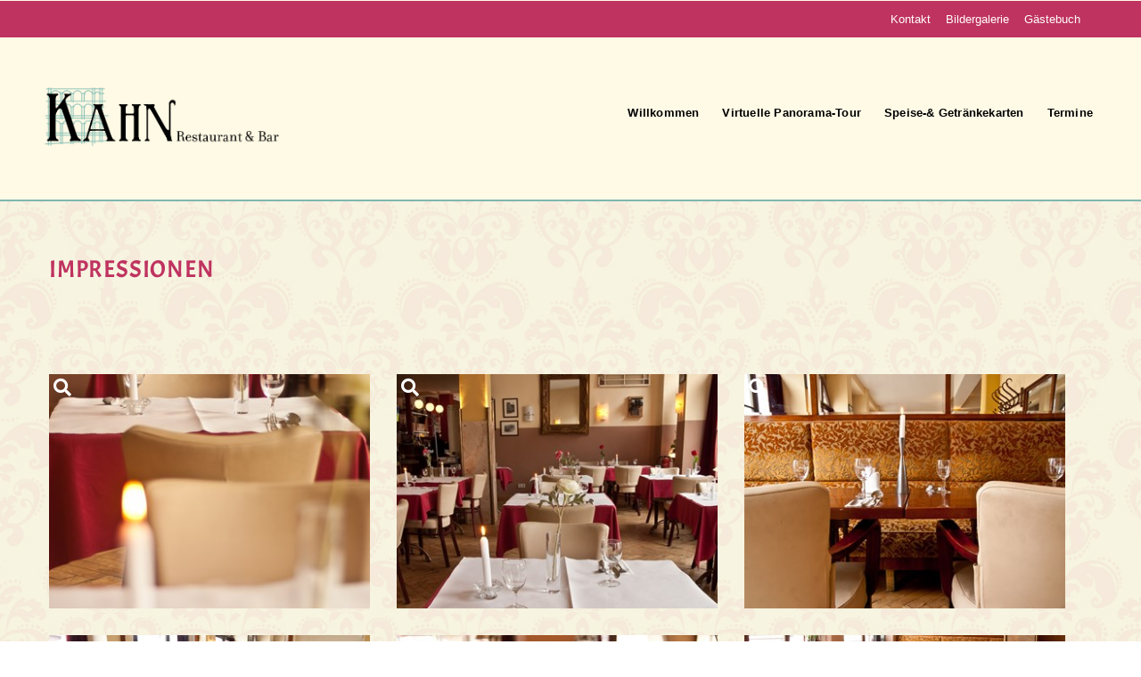

--- FILE ---
content_type: text/html; charset=utf-8
request_url: https://www.kahn-merzig.de/bildergalerie/
body_size: 7315
content:




<!doctype html>
<html>
<head>
    
  <meta charset="utf-8">
 	<title>Bildergalerie - Kahn - Restaurant und Bar Merzig </title>
		<meta name="title" content="Bildergalerie - Kahn - Restaurant und Bar Merzig " />
	<meta name="keywords" content="Kahn - Restaurant und Bar Merzig " />
    <meta name="description" content="Kahn - Restaurant und Bar Merzig " />
	
	<meta class="viewport" name="viewport" content="width=device-width, initial-scale=1.0">
  <meta http-equiv="X-UA-Compatible" content="IE=edge">

  <!-- Favicon -->
         <!-- Favicons -->
       <link rel="apple-touch-icon" sizes="57x57" href="/fav/kunden/kahnMerzig/apple-touch-icon-57x57.png">
<link rel="apple-touch-icon" sizes="60x60" href="/fav/kunden/kahnMerzig/apple-touch-icon-60x60.png">
<link rel="apple-touch-icon" sizes="72x72" href="/fav/kunden/kahnMerzig/apple-touch-icon-72x72.png">
<link rel="apple-touch-icon" sizes="76x76" href="/fav/kunden/kahnMerzig/apple-touch-icon-76x76.png">
<link rel="apple-touch-icon" sizes="114x114" href="/fav/kunden/kahnMerzig/apple-touch-icon-114x114.png">
<link rel="apple-touch-icon" sizes="120x120" href="/fav/kunden/kahnMerzig/apple-touch-icon-120x120.png">
<link rel="apple-touch-icon" sizes="144x144" href="/fav/kunden/kahnMerzig/apple-touch-icon-144x144.png">
<link rel="apple-touch-icon" sizes="152x152" href="/fav/kunden/kahnMerzig/apple-touch-icon-152x152.png">
<link rel="apple-touch-icon" sizes="180x180" href="/fav/kunden/kahnMerzig/apple-touch-icon-180x180.png">
<link rel="icon" type="image/png" href="/fav/kunden/kahnMerzig/favicon-32x32.png" sizes="32x32">
<link rel="icon" type="image/png" href="/fav/kunden/kahnMerzig/favicon-194x194.png" sizes="194x194">
<link rel="icon" type="image/png" href="/fav/kunden/kahnMerzig/favicon-96x96.png" sizes="96x96">
<link rel="icon" type="image/png" href="/fav/kunden/kahnMerzig/android-chrome-192x192.png" sizes="192x192">
<link rel="icon" type="image/png" href="/fav/kunden/kahnMerzig/favicon-16x16.png" sizes="16x16">
<link rel="manifest" href="/fav/kunden/kahnMerzig/manifest.json">
<link rel="mask-icon" href="/fav/kunden/kahnMerzig/safari-pinned-tab.svg" color="">
<meta name="msapplication-TileColor" content="">
<meta name="msapplication-TileImage" content="/fav/kunden/kahnMerzig/mstile-144x144.png">
<meta name="theme-color" content="">

  <!-- Font -->
  
	

<link href="/css/all.css" rel="stylesheet"> 
<link rel="stylesheet" type="text/css" href="/css/combinedCSS_kundenweb.css?v=3&r=15EA1CBD1984840E96DC14B669A3C5AA" />
	 
	 
	
 
   
  <!--[if lt IE 9]>
    <script src="https://oss.maxcdn.com/libs/html5shiv/3.7.0/html5shiv.js"></script>
    <script src="https://oss.maxcdn.com/libs/respond.js/1.4.2/respond.min.js"></script>
			<link rel='stylesheet' href="/css/ie/ie8.css">
  <![endif]-->
  
    <link rel='stylesheet' href="/css/global.css?v=3">
  
  <link rel='stylesheet' href="/css/print.css" media="print">
  <link rel="stylesheet" href="/css/kunden/kahnMerzig/default.css?v=2">	
		
		
<!--[if (!IE)|(gt IE 8)]><!-->
  <script src="/js/jquery-2.1.3.min.js"></script>
<!--<![endif]-->

<!--[if lte IE 8]>
  <script src="/js/jquery-1.9.1.min.js"></script>
<![endif]-->
	
<script src="/js/validator.js"></script>
		
  
</head>
		
	
<body class='fixed-header  page_170910'>


	
	
	

<div class="page-box">
<div class="page-box-content">

<header class="header header-two">

  <div class="header-wrapper">
	  
	  <div class="topHeader">
			<div class="container">
				<div class="row">
					
		
		
		
		
						<div class="col-md-6"></div>
						
						
					<div class="col-md-6 text-right">
							<span class="headerLink"><a href="/kontakt/"> Kontakt</a></span>
							<span class="headerLink"><a href="/bildergalerie/"> Bildergalerie</a></span>
							<span class="headerLink"><a href="/gaestebuch/"> G&#228;stebuch</a></span>
						
						
					</div>
				</div>
			</div>			
		</div>
		  	

	<div class="container">
	  <div class="row">
		<div class="col-xs-6 col-md-2 col-lg-3 logo-box">
		  <div class="logo">
			 <a href="/">
			  <img src="/media/28714/logo_neu.png" class="logo-img" alt="">
			 </a>
		  </div>
		</div><!-- .logo-box -->
		
		<div class="col-xs-6 col-md-10 col-lg-9 right-box">
		  <div class="right-box-wrapper">
    	            <a href='tel:068618298936' class="btn btn-default hidden-md hidden-lg quickPhone"><i class="fa fa-phone"></i></a>

			<div class="primary">
			  <div class="navbar navbar-default" role="navigation">
				<button type="button" class="navbar-toggle btn-navbar collapsed" data-toggle="collapse" data-target=".primary .navbar-collapse">
				  <span class="text">Menu</span>
				  <span class="icon-bar"></span>
				  <span class="icon-bar"></span>
				  <span class="icon-bar"></span>
				</button>
	  
				<nav class="collapse collapsing navbar-collapse">
				  <ul class="nav navbar-nav navbar-center">		
					  
					  <li >
						<a href="/">
							Willkommen </a>
					  </li>
										<li class="">
						<a class="" href="/virtuelle-panorama-tour/">Virtuelle Panorama-Tour</a>
						
					</li>
					<li class="">
						<a class="" href="/speise-getraenkekarten/">Speise-&amp; Getr&#228;nkekarten</a>
						
					</li>
					<li class="">
						<a class="" href="/termine/">Termine</a>
						
					</li>
				  </ul>
				</nav>
			  </div>
			</div><!-- .primary -->
		  </div>
		</div>
		
	  </div><!--.row -->
	</div>
  </div><!-- .header-wrapper -->
</header><!-- .header -->

				  
					  


<div class="clearfix"></div>

<section id="main">
	 	<div class="mainTopWithoutSlide"></div>

  <article class="content">
	 
 <section class="page-section">
<div class="umb-grid">
                <div class="grid-section">
    <div >
        <div class='container'>
        <div class="row clearfix">
            <div class="col-md-12 column">
                <div >
                            
    
    
        <h1>Impressionen</h1>
    


                </div>
            </div>        </div>
        </div>
    </div>
    <div >
        <div class='container'>
        <div class="row clearfix">
            <div class="col-md-12 column">
                <div >
                            
    

    
        <div class="row">	
        <div class="row content gallery col-sm-12 col-md-12" >

                            <div class="images-box col-sm-4 col-md-4 mb-5 ">
                                <a class="gallery-images" rel="fancybox" href="/media/28394/_dsf4109.jpg?autorotate=true">
                                    <img src="/media/28394/_dsf4109.jpg?anchor=center&amp;mode=crop&amp;width=370&amp;height=270&amp;rnd=131660359880000000&amp;autorotate=true" alt="">
                                    <span class="bg-images"><i class="fa fa-search"></i></span>
                                </a>
                            </div><!-- .images-box -->
                            <div class="images-box col-sm-4 col-md-4 mb-5 ">
                                <a class="gallery-images" rel="fancybox" href="/media/28393/_dsf4107.jpg?autorotate=true">
                                    <img src="/media/28393/_dsf4107.jpg?anchor=center&amp;mode=crop&amp;width=370&amp;height=270&amp;rnd=131660359800000000&amp;autorotate=true" alt="">
                                    <span class="bg-images"><i class="fa fa-search"></i></span>
                                </a>
                            </div><!-- .images-box -->
                            <div class="images-box col-sm-4 col-md-4 mb-5 ">
                                <a class="gallery-images" rel="fancybox" href="/media/28392/_dsf4104.jpg?autorotate=true">
                                    <img src="/media/28392/_dsf4104.jpg?anchor=center&amp;mode=crop&amp;width=370&amp;height=270&amp;rnd=131660359750000000&amp;autorotate=true" alt="">
                                    <span class="bg-images"><i class="fa fa-search"></i></span>
                                </a>
                            </div><!-- .images-box -->
                            <div class="images-box col-sm-4 col-md-4 mb-5 ">
                                <a class="gallery-images" rel="fancybox" href="/media/28391/_dsf4102.jpg?autorotate=true">
                                    <img src="/media/28391/_dsf4102.jpg?anchor=center&amp;mode=crop&amp;width=370&amp;height=270&amp;rnd=131660359650000000&amp;autorotate=true" alt="">
                                    <span class="bg-images"><i class="fa fa-search"></i></span>
                                </a>
                            </div><!-- .images-box -->
                            <div class="images-box col-sm-4 col-md-4 mb-5 ">
                                <a class="gallery-images" rel="fancybox" href="/media/28390/_dsf4101.jpg?autorotate=true">
                                    <img src="/media/28390/_dsf4101.jpg?anchor=center&amp;mode=crop&amp;width=370&amp;height=270&amp;rnd=131660359590000000&amp;autorotate=true" alt="">
                                    <span class="bg-images"><i class="fa fa-search"></i></span>
                                </a>
                            </div><!-- .images-box -->
                            <div class="images-box col-sm-4 col-md-4 mb-5 ">
                                <a class="gallery-images" rel="fancybox" href="/media/28389/_dsf4095.jpg?autorotate=true">
                                    <img src="/media/28389/_dsf4095.jpg?anchor=center&amp;mode=crop&amp;width=370&amp;height=270&amp;rnd=131660359530000000&amp;autorotate=true" alt="">
                                    <span class="bg-images"><i class="fa fa-search"></i></span>
                                </a>
                            </div><!-- .images-box -->
                            <div class="images-box col-sm-4 col-md-4 mb-5 ">
                                <a class="gallery-images" rel="fancybox" href="/media/28388/_dsf4092.jpg?autorotate=true">
                                    <img src="/media/28388/_dsf4092.jpg?anchor=center&amp;mode=crop&amp;width=370&amp;height=270&amp;rnd=131660359460000000&amp;autorotate=true" alt="">
                                    <span class="bg-images"><i class="fa fa-search"></i></span>
                                </a>
                            </div><!-- .images-box -->
                            <div class="images-box col-sm-4 col-md-4 mb-5 ">
                                <a class="gallery-images" rel="fancybox" href="/media/28387/_dsf4091.jpg?autorotate=true">
                                    <img src="/media/28387/_dsf4091.jpg?anchor=center&amp;mode=crop&amp;width=370&amp;height=270&amp;rnd=131660359390000000&amp;autorotate=true" alt="">
                                    <span class="bg-images"><i class="fa fa-search"></i></span>
                                </a>
                            </div><!-- .images-box -->
                            <div class="images-box col-sm-4 col-md-4 mb-5 ">
                                <a class="gallery-images" rel="fancybox" href="/media/28386/_dsf4090.jpg?autorotate=true">
                                    <img src="/media/28386/_dsf4090.jpg?anchor=center&amp;mode=crop&amp;width=370&amp;height=270&amp;rnd=131660359310000000&amp;autorotate=true" alt="">
                                    <span class="bg-images"><i class="fa fa-search"></i></span>
                                </a>
                            </div><!-- .images-box -->
                            <div class="images-box col-sm-4 col-md-4 mb-5 ">
                                <a class="gallery-images" rel="fancybox" href="/media/28385/_dsf4089.jpg?autorotate=true">
                                    <img src="/media/28385/_dsf4089.jpg?anchor=center&amp;mode=crop&amp;width=370&amp;height=270&amp;rnd=131660359190000000&amp;autorotate=true" alt="">
                                    <span class="bg-images"><i class="fa fa-search"></i></span>
                                </a>
                            </div><!-- .images-box -->
                            <div class="images-box col-sm-4 col-md-4 mb-5 ">
                                <a class="gallery-images" rel="fancybox" href="/media/28384/_dsf4086.jpg?autorotate=true">
                                    <img src="/media/28384/_dsf4086.jpg?anchor=center&amp;mode=crop&amp;width=370&amp;height=270&amp;rnd=131660359110000000&amp;autorotate=true" alt="">
                                    <span class="bg-images"><i class="fa fa-search"></i></span>
                                </a>
                            </div><!-- .images-box -->
                            <div class="images-box col-sm-4 col-md-4 mb-5 ">
                                <a class="gallery-images" rel="fancybox" href="/media/28383/_dsf4082.jpg?autorotate=true">
                                    <img src="/media/28383/_dsf4082.jpg?anchor=center&amp;mode=crop&amp;width=370&amp;height=270&amp;rnd=131660359060000000&amp;autorotate=true" alt="">
                                    <span class="bg-images"><i class="fa fa-search"></i></span>
                                </a>
                            </div><!-- .images-box -->
                            <div class="images-box col-sm-4 col-md-4 mb-5 ">
                                <a class="gallery-images" rel="fancybox" href="/media/28382/_dsf4081.jpg?autorotate=true">
                                    <img src="/media/28382/_dsf4081.jpg?anchor=center&amp;mode=crop&amp;width=370&amp;height=270&amp;rnd=131660358970000000&amp;autorotate=true" alt="">
                                    <span class="bg-images"><i class="fa fa-search"></i></span>
                                </a>
                            </div><!-- .images-box -->
                            <div class="images-box col-sm-4 col-md-4 mb-5 ">
                                <a class="gallery-images" rel="fancybox" href="/media/28381/_dsf4078.jpg?autorotate=true">
                                    <img src="/media/28381/_dsf4078.jpg?anchor=center&amp;mode=crop&amp;width=370&amp;height=270&amp;rnd=131660358880000000&amp;autorotate=true" alt="">
                                    <span class="bg-images"><i class="fa fa-search"></i></span>
                                </a>
                            </div><!-- .images-box -->
                            <div class="images-box col-sm-4 col-md-4 mb-5 ">
                                <a class="gallery-images" rel="fancybox" href="/media/28380/_dsf4074.jpg?autorotate=true">
                                    <img src="/media/28380/_dsf4074.jpg?anchor=center&amp;mode=crop&amp;width=370&amp;height=270&amp;rnd=131660358720000000&amp;autorotate=true" alt="">
                                    <span class="bg-images"><i class="fa fa-search"></i></span>
                                </a>
                            </div><!-- .images-box -->
                            <div class="images-box col-sm-4 col-md-4 mb-5 ">
                                <a class="gallery-images" rel="fancybox" href="/media/28379/_dsf4070.jpg?autorotate=true">
                                    <img src="/media/28379/_dsf4070.jpg?anchor=center&amp;mode=crop&amp;width=370&amp;height=270&amp;rnd=131660358630000000&amp;autorotate=true" alt="">
                                    <span class="bg-images"><i class="fa fa-search"></i></span>
                                </a>
                            </div><!-- .images-box -->
                            <div class="images-box col-sm-4 col-md-4 mb-5 ">
                                <a class="gallery-images" rel="fancybox" href="/media/28378/_dsf4069.jpg?autorotate=true">
                                    <img src="/media/28378/_dsf4069.jpg?anchor=center&amp;mode=crop&amp;width=370&amp;height=270&amp;rnd=131660358560000000&amp;autorotate=true" alt="">
                                    <span class="bg-images"><i class="fa fa-search"></i></span>
                                </a>
                            </div><!-- .images-box -->
                            <div class="images-box col-sm-4 col-md-4 mb-5 ">
                                <a class="gallery-images" rel="fancybox" href="/media/28377/_dsf4068.jpg?autorotate=true">
                                    <img src="/media/28377/_dsf4068.jpg?anchor=center&amp;mode=crop&amp;width=370&amp;height=270&amp;rnd=131660358470000000&amp;autorotate=true" alt="">
                                    <span class="bg-images"><i class="fa fa-search"></i></span>
                                </a>
                            </div><!-- .images-box -->
        </div>
	</div>
    


                </div>
            </div>        </div>
        </div>
    </div>
                </div>
    </div>
	 </section>
	 
  </article>
</section><!-- #main -->

</div><!-- .page-box-content -->
</div><!-- .page-box -->

<footer id="footer">
  <div class="footer-top">
                    


    <div class="umb-grid">
                <div class="grid-section">
    <div >
        <div class='container'>
        <div class="row clearfix">
            <div class="col-md-4 column">
                <div >
                            
    
    
        <h2>Newsletter</h2>
    


                            
    

    
        <form id="nlForm8190" role="form" data-toggle="validator">
        	
         <div class="form-horizontal maxWidth60" role="col-md-12 form">





                 <div class="form-group">
                     <div class="row">
                         <div class="col-md-12">
                             <input id="name8190" name="name8190" class="form-control" type="text" placeholder="Ihr Name" required
                                    data-error="Bitte geben Sie einen Namen ein." />
                             <div class="help-block with-errors"></div>
                         </div>
                     </div>
                 </div>
                 <div class="form-group">
                     <div class="row">
                         <div class="col-md-12">
                             <input id="vorname8190" name="vorname8190" class="form-control" type="text" placeholder="Ihr Vorname" required
                                    data-error="Bitte geben Sie einen Vornamen ein." />
                             <div class="help-block with-errors"></div>
                         </div>
                     </div>
                 </div>
             <div class="form-group">
                 <div class="row">
                     <div class="col-md-12">
                         <input id="mail8190" name="mail8190" class="form-control" type="email" placeholder="Ihre E-Mail Adresse" required
                                data-error="Bitte geben Sie eine E-Mail Adresse ein." />
                         <div class="help-block with-errors"></div>
                     </div>
                 </div>
             </div>

             <div class="form-group">
                 <div class="row">
                     <div class="col-md-5 noPaddingRight">
                         <img id="imageCaptcha8190" class="imageCaptcha" alt="Captcha" src="" />
                         <button id="btnCaptcha8190" class="btnCaptcha" type="button" class="btn btn-xs btn-danger" onclick="newCaptcha('imageCaptcha8190')"><i class="fas fa-sync"></i></button>
                     </div>
                     <div class="col-md-7 noPaddingLeft">
                         <input type="text" class="form-control" class="inputCaptcha" id="inputCaptcha8190" name="inputCaptcha8190" Placeholder="Zeichenfolge links eingeben." required minlength="5" maxlength="5" />
                         <div id="errorCaptcha8190" class="help-block with-errors"></div>
                     </div>
                 </div>
             </div>



             <div class="form-group checkbox">
                 <div class="row">
                     <div class="col-md-12">
                         <label>
                             <input id="cbDatenschutz8190" name="cbDatenschutz8190" type="checkbox" required
                                    data-error="Bitte akzeptieren Sie die Datenschutzerklärung." /> Ich akzeptiere die
                                 <a href="/datenschutz/" target="_blank">Datenschutzerklärung</a>
                                 <div class="help-block with-errors"></div>
                             </label>
                             <div class="clearfix"></div>
                         </div>
                     </div>
                 </div>
             <div class="row">
                 <div class="col-md-12">
                     <div class="nlSend">
                         <input type="hidden" id="idGN8190" value='Uo0lovvjIoqdaqsMERuYb4HOYnrybv1AfHMa4lMdVW3bMpykFJ5tenYmdjgCFjfE0A8PxwRDgAq255KUQTcem495A-PLUS-n9u-SLASH-pmUSCnH1z12Xg=' />
                         <input type="hidden" id="action8190" />
                         <button type="button" class="btn btn-success" ID="btnAbonnieren8190">Abschicken</button>
                     </div>
                     </div>
                 </div>
             </div>

</form>								
	<div class="modal fade" id="mdNewsletter8190" tabindex="-1" role="dialog" aria-labelledby="mdNLLabel">
	  <div class="modal-dialog" role="document">
		<div class="modal-content">
		  <div class="modal-header">
			<button type="button" class="close" data-dismiss="modal" aria-label="Close"><span aria-hidden="true">&times;</span></button>
			<h4 class="modal-title" id="mdNLLabel8190">Newsletter Anmeldung</h4>
		  </div>
		  <div class="modal-body">
			  <p id="nlModalContent8190"></p>
		  </div>
		  <div class="modal-footer">
			<button type="button" class="btn btn-default" data-dismiss="modal">schließen</button>
		  </div>
		</div>
	  </div>
	</div>
	<script>
		
				var nlAdded = false;
				
			function newCaptcha(imageCaptcha){
				$("#" + imageCaptcha).attr(
					"src", 
					"/Handler/CaptchaHandler.ashx?method="+new Date().getTime()
				);
			}
		$( document ).ready(function() {
			newCaptcha('imageCaptcha8190');
			
			// Abmeldung
			if($("#action8190").val() == "abmelden")
			{
								
				if(nlAdded == false)
				{
					nlAdded = true;
				
				$.post( "/umbraco/sitepoint/hbigmail/PostCancel_Newsletter/", { data1: $("#data18190").val(), 
																				data2: $("#data28190").val()})
						   .done(function( data ) {							   
							   if(data != "success")
							   {
								   // Fehler beim Versand 
									console.log(data);
							   }
							   else
							   {
								   // erfolgreich abgemeldet  
									$("#nlModalContent8190").html("Sie haben sich erfolgreich aus dem Newsletter ausgetragen.");
				 					$('#mdNewsletter8190').modal('toggle');
							   }
							   
						   });	
				}
			}
			
			//Wenn Querystring, dann NL Anmeldung
			if($("#action8190").val() == "nlAdd")
			{
				if(nlAdded == false)
				{
					nlAdded = true;
				
				$.post( "/umbraco/sitepoint/hbigmail/PostInsertInto_Newsletter/", { data1: $("#data18190").val(), 
																				  data2: $("#data28190").val(), 
																				  data3: $("#data38190").val(), 
																				  data4: $("#data48190").val(), 
																				  data5: $("#data58190").val(), 
																				  data6: $("#data68190").val()})
						   .done(function( data ) {							   
							   if(data != "success")
							   {
								   // Fehler beim Versand 
									console.log(data);
							   }
							   else
							   {
								   // erfolgreich angemeldet  
									$("#nlModalContent8190").html("Sie haben sich erfolgreich an unserem Newsletter angemeldet. Wir freuen uns darauf, Sie künftig über Neuheiten informieren zu dürfen.");
				 					$('#mdNewsletter8190').modal('toggle');
							   }
							   
						   });
				}
				
				
			}
			
			$('#btnAbonnieren8190').click(function(e) {$("#nlForm8190").submit();});
				$('#nlForm8190').validator().on('submit', function (e) {
					console.log(e);
 				 if (e.isDefaultPrevented()) {
    				// handle the invalid form...	
  				 } else {
					 e.preventDefault();
					 
					 $.get(
							 "/Handler/CaptchaHandler.ashx",
							 {
								 method: "checkCaptcha",
								 captcha: document.querySelector("form[id='nlForm8190'] input[name='inputCaptcha8190']").value,
							 }
						 ).done(function (data) {
							console.log("Request data: " + data );
							 if ( data === "ok" ){
								
								 // continue
								var gruppe = '-PLUS-Y8niYIpmWjW3TyOPpAisA==';

								/* $('#btnAbonnieren').attr("disabled","disabled");*/

								

								$.post( "/umbraco/sitepoint/hbigmail/PostConfirmationMail_Newsletter/", { mail: $("#mail8190").val(), nlID:  '49179'
																										, nodeCurrent: '170910', name: $("#name8190").val(),
																										vorname:$("#vorname8190").val(), gruppe: gruppe,
																										idGN: $("#idGN8190").val()})
									   .done(function( data ) {
											
										   if(data != "success")
										   {
											   // Fehler beim Versand 
												 console.log(data);
										   }
										   else
										   {
											   // Mail erfolgreich versandt
											   $("#nlModalContent8190").html("Vielen Dank für Ihre Anmeldung.<br /><br />Es wurde soeben eine E-Mail an Sie verschickt. Bitte klicken Sie dort auf den darin befindlichen Link, um Ihre Anmeldung abzuschließen.");
											   $('#mdNewsletter8190').modal('toggle');	
										   }

									   });
							 }else{
							 	// handle captcha not ok
								$("#errorCaptcha8190").html('<ul class="list-unstyled"><li>Die Zeichenfolge war nicht korrekt.</li></ul>');
							 }
						 });
					 
					 
					 

					
				 };
			});
		});
			  
			 
	</script>
    


                </div>
            </div>            <div class="col-md-4 column">
                <div >
                            
    
    
        <h2>Öffnungszeiten</h2>
    


                            
    

    
        <table class=" table table-condensed">
<tr class="success">								<td>Mo</td>
								<td>
										 10:00 - 00:00 Uhr
																	</td>
</tr><tr>								<td>Di</td>
								<td>
										 10:00 - 00:00 Uhr
																	</td>
</tr><tr>								<td>Mi</td>
								<td>
										 10:00 - 00:00 Uhr
																	</td>
</tr><tr>								<td>Do</td>
								<td>
										 10:00 - 00:00 Uhr
																	</td>
</tr><tr>								<td>Fr</td>
								<td>
										 10:00 - 00:00 Uhr
																	</td>
</tr><tr>								<td>Sa</td>
								<td>
										 10:00 - 00:00 Uhr
																	</td>
</tr><tr>								<td>So</td>
								<td>
										 10:00 - 00:00 Uhr
																	</td>
</tr>					</table>	
							<div class="alert alert-success">Aktuell haben wir geöffnet!</div>
    


                </div>
            </div>            <div class="col-md-4 column">
                <div >
                            
    
    
        <h2>Facebook</h2>
    


                            
    
<p>Hier geht es zu unserer <a rel="noopener" href="https://www.facebook.com/kahn.merzig/?__tn__=%2Cd%2CP-R&amp;eid=ARBHwgKwbXY7oMYZY8xUEdeMLvwKvbuiBq7S4nNTpPL_eBsSs-57Jo1bDDxsllHxlDkr3PYRJN_KeCzT" target="_blank" data-anchor="?__tn__=%2Cd%2CP-R&amp;eid=ARBHwgKwbXY7oMYZY8xUEdeMLvwKvbuiBq7S4nNTpPL_eBsSs-57Jo1bDDxsllHxlDkr3PYRJN_KeCzT">Fanpage</a>.</p>


                </div>
            </div>        </div>
        </div>
    </div>
                </div>
    </div>



                </div><!-- .footer-top -->
  <div class="footer-bottom">
    <div class="container">
      <div class="row">
        <div class="copyright col-xs-12 col-sm-3 col-md-3">
		  erstellt von <a href="https://www.gastro-on.de">Gastro|On</a> - <a href="https://www.sitepoint.de">Site Point GmbH</a> 
| Verzeichnet auf <a href="https://www.restaurant.saarland">Restaurant Saarland</a>		</div>
		
        <div class="col-xs-6 col-sm-3 col-md-3">
        	<a href="/datenschutz/">Datenschutz</a>
 <span>|</span> 		<a href="/impressum/">Impressum</a>
        </div>
		
        <div class="address col-xs-6 col-sm-5 col-md-5 text-right">
            <div class="social-list">
			<a target="_blank" class="icon rounded"><i class="fab fa-facebook"></i></a>
		  </div>
		  <div class="clearfix"></div>
        </div>
		
        <div class="col-xs-12 col-sm-1 col-md-1">
			
          <a href="#" class="up">
			<span class="glyphicon glyphicon-arrow-up"></span>
		  </a>
        </div>
      </div>
    </div>
  </div><!-- .footer-bottom -->
</footer>
<div class="clearfix"></div>


<script type="text/javascript" src="/js/combined_kunde_FDEB5EE255514FF6086C449479B0E73D.js"></script>	



	





<!-- Matomo -->
    <script type="text/javascript">
      var _paq = window._paq || [];
      /* tracker methods like "setCustomDimension" should be called before "trackPageView" */
      _paq.push(["setDoNotTrack", true]);
      _paq.push(['disableCookies']);
      _paq.push(['trackPageView']);
      _paq.push(['enableLinkTracking']);
      (function() {
        var u="//analytics.sitepoint.de/";
        _paq.push(['setTrackerUrl', u+'matomo.php']);
        _paq.push(['setSiteId', '27']);
        var d=document, g=d.createElement('script'), s=d.getElementsByTagName('script')[0];
        g.type='text/javascript'; g.async=true; g.defer=true; g.src=u+'matomo.js'; s.parentNode.insertBefore(g,s);
      })();
    </script>
    <!-- End Matomo Code -->



<!-- Section PageEnd -->
	
</body>
</html>

--- FILE ---
content_type: text/css
request_url: https://www.kahn-merzig.de/css/combinedCSS_kundenweb.css?v=3&r=15EA1CBD1984840E96DC14B669A3C5AA
body_size: 133829
content:
@charset "UTF-8";
/*! normalize.css v3.0.2 | MIT License | git.io/normalize */
html{font-family:sans-serif;-ms-text-size-adjust:100%;-webkit-text-size-adjust:100%}body{margin:0}article,aside,details,figcaption,figure,footer,header,hgroup,main,menu,nav,section,summary{display:block}audio,canvas,progress,video{display:inline-block;vertical-align:baseline}audio:not([controls]){display:none;height:0}[hidden],template{display:none}a{background-color:transparent}a:active,a:hover{outline:0}abbr[title]{border-bottom:1px dotted}b,strong{font-weight:bold}dfn{font-style:italic}h1{font-size:2em;margin:.67em 0}mark{background:#ff0;color:#000}small{font-size:80%}sub,sup{font-size:75%;line-height:0;position:relative;vertical-align:baseline}sup{top:-.5em}sub{bottom:-.25em}img{border:0}svg:not(:root){overflow:hidden}figure{margin:1em 40px}hr{box-sizing:content-box;height:0}pre{overflow:auto}code,kbd,pre,samp{font-family:monospace,monospace;font-size:1em}button,input,optgroup,select,textarea{color:inherit;font:inherit;margin:0}button{overflow:visible}button,select{text-transform:none}button,html input[type="button"],input[type="reset"],input[type="submit"]{-webkit-appearance:button;cursor:pointer}button[disabled],html input[disabled]{cursor:default}button::-moz-focus-inner,input::-moz-focus-inner{border:0;padding:0}input{line-height:normal}input[type="checkbox"],input[type="radio"]{box-sizing:border-box;padding:0}input[type="number"]::-webkit-inner-spin-button,input[type="number"]::-webkit-outer-spin-button{height:auto}input[type="search"]{-webkit-appearance:textfield;box-sizing:content-box}input[type="search"]::-webkit-search-cancel-button,input[type="search"]::-webkit-search-decoration{-webkit-appearance:none}fieldset{border:1px solid silver;margin:0 2px;padding:.35em .625em .75em}legend{border:0;padding:0}textarea{overflow:auto}optgroup{font-weight:bold}table{border-collapse:collapse;border-spacing:0}td,th{padding:0}
/*! Source: https://github.com/h5bp/html5-boilerplate/blob/master/src/css/main.css */
@media print{*,*:before,*:after{background:transparent!important;color:#000!important;box-shadow:none!important;text-shadow:none!important}a,a:visited{text-decoration:underline}a[href]:after{content:" (" attr(href) ")"}abbr[title]:after{content:" (" attr(title) ")"}a[href^="#"]:after,a[href^="javascript:"]:after{content:""}pre,blockquote{border:1px solid #999;page-break-inside:avoid}thead{display:table-header-group}tr,img{page-break-inside:avoid}img{max-width:100%!important}p,h2,h3{orphans:3;widows:3}h2,h3{page-break-after:avoid}select{background:#fff!important}.navbar{display:none}.btn>.caret,.dropup>.btn>.caret{border-top-color:#000!important}.label{border:1px solid #000}.table{border-collapse:collapse!important}.table td,.table th{background-color:#fff!important}.table-bordered th,.table-bordered td{border:1px solid #ddd!important}}@font-face{font-family:'Glyphicons Halflings';src:url("../fonts/bootstrap/glyphicons-halflings-regular.eot");src:url("../fonts/bootstrap/glyphicons-halflings-regular.eot?#iefix") format("embedded-opentype"),url("../fonts/bootstrap/glyphicons-halflings-regular.woff2") format("woff2"),url("../fonts/bootstrap/glyphicons-halflings-regular.woff") format("woff"),url("../fonts/bootstrap/glyphicons-halflings-regular.ttf") format("truetype"),url("../fonts/bootstrap/glyphicons-halflings-regular.svg#glyphicons_halflingsregular") format("svg")}.glyphicon{position:relative;top:1px;display:inline-block;font-family:'Glyphicons Halflings';font-style:normal;font-weight:normal;line-height:1;-webkit-font-smoothing:antialiased;-moz-osx-font-smoothing:grayscale}.glyphicon-asterisk:before{content:"*"}.glyphicon-plus:before{content:"+"}.glyphicon-euro:before,.glyphicon-eur:before{content:"€"}.glyphicon-minus:before{content:"−"}.glyphicon-cloud:before{content:"☁"}.glyphicon-envelope:before{content:"✉"}.glyphicon-pencil:before{content:"✏"}.glyphicon-glass:before{content:""}.glyphicon-music:before{content:""}.glyphicon-search:before{content:""}.glyphicon-heart:before{content:""}.glyphicon-star:before{content:""}.glyphicon-star-empty:before{content:""}.glyphicon-user:before{content:""}.glyphicon-film:before{content:""}.glyphicon-th-large:before{content:""}.glyphicon-th:before{content:""}.glyphicon-th-list:before{content:""}.glyphicon-ok:before{content:""}.glyphicon-remove:before{content:""}.glyphicon-zoom-in:before{content:""}.glyphicon-zoom-out:before{content:""}.glyphicon-off:before{content:""}.glyphicon-signal:before{content:""}.glyphicon-cog:before{content:""}.glyphicon-trash:before{content:""}.glyphicon-home:before{content:""}.glyphicon-file:before{content:""}.glyphicon-time:before{content:""}.glyphicon-road:before{content:""}.glyphicon-download-alt:before{content:""}.glyphicon-download:before{content:""}.glyphicon-upload:before{content:""}.glyphicon-inbox:before{content:""}.glyphicon-play-circle:before{content:""}.glyphicon-repeat:before{content:""}.glyphicon-refresh:before{content:""}.glyphicon-list-alt:before{content:""}.glyphicon-lock:before{content:""}.glyphicon-flag:before{content:""}.glyphicon-headphones:before{content:""}.glyphicon-volume-off:before{content:""}.glyphicon-volume-down:before{content:""}.glyphicon-volume-up:before{content:""}.glyphicon-qrcode:before{content:""}.glyphicon-barcode:before{content:""}.glyphicon-tag:before{content:""}.glyphicon-tags:before{content:""}.glyphicon-book:before{content:""}.glyphicon-bookmark:before{content:""}.glyphicon-print:before{content:""}.glyphicon-camera:before{content:""}.glyphicon-font:before{content:""}.glyphicon-bold:before{content:""}.glyphicon-italic:before{content:""}.glyphicon-text-height:before{content:""}.glyphicon-text-width:before{content:""}.glyphicon-align-left:before{content:""}.glyphicon-align-center:before{content:""}.glyphicon-align-right:before{content:""}.glyphicon-align-justify:before{content:""}.glyphicon-list:before{content:""}.glyphicon-indent-left:before{content:""}.glyphicon-indent-right:before{content:""}.glyphicon-facetime-video:before{content:""}.glyphicon-picture:before{content:""}.glyphicon-map-marker:before{content:""}.glyphicon-adjust:before{content:""}.glyphicon-tint:before{content:""}.glyphicon-edit:before{content:""}.glyphicon-share:before{content:""}.glyphicon-check:before{content:""}.glyphicon-move:before{content:""}.glyphicon-step-backward:before{content:""}.glyphicon-fast-backward:before{content:""}.glyphicon-backward:before{content:""}.glyphicon-play:before{content:""}.glyphicon-pause:before{content:""}.glyphicon-stop:before{content:""}.glyphicon-forward:before{content:""}.glyphicon-fast-forward:before{content:""}.glyphicon-step-forward:before{content:""}.glyphicon-eject:before{content:""}.glyphicon-chevron-left:before{content:""}.glyphicon-chevron-right:before{content:""}.glyphicon-plus-sign:before{content:""}.glyphicon-minus-sign:before{content:""}.glyphicon-remove-sign:before{content:""}.glyphicon-ok-sign:before{content:""}.glyphicon-question-sign:before{content:""}.glyphicon-info-sign:before{content:""}.glyphicon-screenshot:before{content:""}.glyphicon-remove-circle:before{content:""}.glyphicon-ok-circle:before{content:""}.glyphicon-ban-circle:before{content:""}.glyphicon-arrow-left:before{content:""}.glyphicon-arrow-right:before{content:""}.glyphicon-arrow-up:before{content:""}.glyphicon-arrow-down:before{content:""}.glyphicon-share-alt:before{content:""}.glyphicon-resize-full:before{content:""}.glyphicon-resize-small:before{content:""}.glyphicon-exclamation-sign:before{content:""}.glyphicon-gift:before{content:""}.glyphicon-leaf:before{content:""}.glyphicon-fire:before{content:""}.glyphicon-eye-open:before{content:""}.glyphicon-eye-close:before{content:""}.glyphicon-warning-sign:before{content:""}.glyphicon-plane:before{content:""}.glyphicon-calendar:before{content:""}.glyphicon-random:before{content:""}.glyphicon-comment:before{content:""}.glyphicon-magnet:before{content:""}.glyphicon-chevron-up:before{content:""}.glyphicon-chevron-down:before{content:""}.glyphicon-retweet:before{content:""}.glyphicon-shopping-cart:before{content:""}.glyphicon-folder-close:before{content:""}.glyphicon-folder-open:before{content:""}.glyphicon-resize-vertical:before{content:""}.glyphicon-resize-horizontal:before{content:""}.glyphicon-hdd:before{content:""}.glyphicon-bullhorn:before{content:""}.glyphicon-bell:before{content:""}.glyphicon-certificate:before{content:""}.glyphicon-thumbs-up:before{content:""}.glyphicon-thumbs-down:before{content:""}.glyphicon-hand-right:before{content:""}.glyphicon-hand-left:before{content:""}.glyphicon-hand-up:before{content:""}.glyphicon-hand-down:before{content:""}.glyphicon-circle-arrow-right:before{content:""}.glyphicon-circle-arrow-left:before{content:""}.glyphicon-circle-arrow-up:before{content:""}.glyphicon-circle-arrow-down:before{content:""}.glyphicon-globe:before{content:""}.glyphicon-wrench:before{content:""}.glyphicon-tasks:before{content:""}.glyphicon-filter:before{content:""}.glyphicon-briefcase:before{content:""}.glyphicon-fullscreen:before{content:""}.glyphicon-dashboard:before{content:""}.glyphicon-paperclip:before{content:""}.glyphicon-heart-empty:before{content:""}.glyphicon-link:before{content:""}.glyphicon-phone:before{content:""}.glyphicon-pushpin:before{content:""}.glyphicon-usd:before{content:""}.glyphicon-gbp:before{content:""}.glyphicon-sort:before{content:""}.glyphicon-sort-by-alphabet:before{content:""}.glyphicon-sort-by-alphabet-alt:before{content:""}.glyphicon-sort-by-order:before{content:""}.glyphicon-sort-by-order-alt:before{content:""}.glyphicon-sort-by-attributes:before{content:""}.glyphicon-sort-by-attributes-alt:before{content:""}.glyphicon-unchecked:before{content:""}.glyphicon-expand:before{content:""}.glyphicon-collapse-down:before{content:""}.glyphicon-collapse-up:before{content:""}.glyphicon-log-in:before{content:""}.glyphicon-flash:before{content:""}.glyphicon-log-out:before{content:""}.glyphicon-new-window:before{content:""}.glyphicon-record:before{content:""}.glyphicon-save:before{content:""}.glyphicon-open:before{content:""}.glyphicon-saved:before{content:""}.glyphicon-import:before{content:""}.glyphicon-export:before{content:""}.glyphicon-send:before{content:""}.glyphicon-floppy-disk:before{content:""}.glyphicon-floppy-saved:before{content:""}.glyphicon-floppy-remove:before{content:""}.glyphicon-floppy-save:before{content:""}.glyphicon-floppy-open:before{content:""}.glyphicon-credit-card:before{content:""}.glyphicon-transfer:before{content:""}.glyphicon-cutlery:before{content:""}.glyphicon-header:before{content:""}.glyphicon-compressed:before{content:""}.glyphicon-earphone:before{content:""}.glyphicon-phone-alt:before{content:""}.glyphicon-tower:before{content:""}.glyphicon-stats:before{content:""}.glyphicon-sd-video:before{content:""}.glyphicon-hd-video:before{content:""}.glyphicon-subtitles:before{content:""}.glyphicon-sound-stereo:before{content:""}.glyphicon-sound-dolby:before{content:""}.glyphicon-sound-5-1:before{content:""}.glyphicon-sound-6-1:before{content:""}.glyphicon-sound-7-1:before{content:""}.glyphicon-copyright-mark:before{content:""}.glyphicon-registration-mark:before{content:""}.glyphicon-cloud-download:before{content:""}.glyphicon-cloud-upload:before{content:""}.glyphicon-tree-conifer:before{content:""}.glyphicon-tree-deciduous:before{content:""}.glyphicon-cd:before{content:""}.glyphicon-save-file:before{content:""}.glyphicon-open-file:before{content:""}.glyphicon-level-up:before{content:""}.glyphicon-copy:before{content:""}.glyphicon-paste:before{content:""}.glyphicon-alert:before{content:""}.glyphicon-equalizer:before{content:""}.glyphicon-king:before{content:""}.glyphicon-queen:before{content:""}.glyphicon-pawn:before{content:""}.glyphicon-bishop:before{content:""}.glyphicon-knight:before{content:""}.glyphicon-baby-formula:before{content:""}.glyphicon-tent:before{content:"⛺"}.glyphicon-blackboard:before{content:""}.glyphicon-bed:before{content:""}.glyphicon-apple:before{content:""}.glyphicon-erase:before{content:""}.glyphicon-hourglass:before{content:"⌛"}.glyphicon-lamp:before{content:""}.glyphicon-duplicate:before{content:""}.glyphicon-piggy-bank:before{content:""}.glyphicon-scissors:before{content:""}.glyphicon-bitcoin:before{content:""}.glyphicon-yen:before{content:"¥"}.glyphicon-ruble:before{content:"₽"}.glyphicon-scale:before{content:""}.glyphicon-ice-lolly:before{content:""}.glyphicon-ice-lolly-tasted:before{content:""}.glyphicon-education:before{content:""}.glyphicon-option-horizontal:before{content:""}.glyphicon-option-vertical:before{content:""}.glyphicon-menu-hamburger:before{content:""}.glyphicon-modal-window:before{content:""}.glyphicon-oil:before{content:""}.glyphicon-grain:before{content:""}.glyphicon-sunglasses:before{content:""}.glyphicon-text-size:before{content:""}.glyphicon-text-color:before{content:""}.glyphicon-text-background:before{content:""}.glyphicon-object-align-top:before{content:""}.glyphicon-object-align-bottom:before{content:""}.glyphicon-object-align-horizontal:before{content:""}.glyphicon-object-align-left:before{content:""}.glyphicon-object-align-vertical:before{content:""}.glyphicon-object-align-right:before{content:""}.glyphicon-triangle-right:before{content:""}.glyphicon-triangle-left:before{content:""}.glyphicon-triangle-bottom:before{content:""}.glyphicon-triangle-top:before{content:""}.glyphicon-console:before{content:""}.glyphicon-superscript:before{content:""}.glyphicon-subscript:before{content:""}.glyphicon-menu-left:before{content:""}.glyphicon-menu-right:before{content:""}.glyphicon-menu-down:before{content:""}.glyphicon-menu-up:before{content:""}*{box-sizing:border-box}*:before,*:after{box-sizing:border-box}html{font-size:10px;-webkit-tap-highlight-color:transparent}body{font-family:"Helvetica Neue",Helvetica,Arial,sans-serif;font-size:14px;line-height:1.6;color:#333;background-color:#fff}input,button,select,textarea{font-family:inherit;font-size:inherit;line-height:inherit}a{color:#2e5481;text-decoration:none}a:hover,a:focus{color:#2e5481;text-decoration:underline}a:focus{outline:thin dotted;outline:5px auto -webkit-focus-ring-color;outline-offset:-2px}figure{margin:0}img{vertical-align:middle}.img-responsive{display:block;max-width:100%;height:auto}.img-rounded{border-radius:5px}.img-thumbnail{padding:4px;line-height:1.6;background-color:#fff;border:1px solid #ddd;border-radius:3px;-webkit-transition:all .2s ease-in-out;transition:all .2s ease-in-out;display:inline-block;max-width:100%;height:auto}.img-circle{border-radius:50%}hr{margin-top:22px;margin-bottom:22px;border:0;border-top:1px solid #eee}.sr-only{position:absolute;width:1px;height:1px;margin:-1px;padding:0;overflow:hidden;clip:rect(0,0,0,0);border:0}.sr-only-focusable:active,.sr-only-focusable:focus{position:static;width:auto;height:auto;margin:0;overflow:visible;clip:auto}h1,h2,h3,h4,h5,h6,.h1,.h2,.h3,.h4,.h5,.h6{font-family:inherit;font-weight:800;line-height:1.3;color:inherit}h1 small,h1 .small,h2 small,h2 .small,h3 small,h3 .small,h4 small,h4 .small,h5 small,h5 .small,h6 small,h6 .small,.h1 small,.h1 .small,.h2 small,.h2 .small,.h3 small,.h3 .small,.h4 small,.h4 .small,.h5 small,.h5 .small,.h6 small,.h6 .small{font-weight:normal;line-height:1;color:#777}h1,.h1,h2,.h2,h3,.h3{margin-top:22px;margin-bottom:11px}h1 small,h1 .small,.h1 small,.h1 .small,h2 small,h2 .small,.h2 small,.h2 .small,h3 small,h3 .small,.h3 small,.h3 .small{font-size:65%}h4,.h4,h5,.h5,h6,.h6{margin-top:11px;margin-bottom:11px}h4 small,h4 .small,.h4 small,.h4 .small,h5 small,h5 .small,.h5 small,.h5 .small,h6 small,h6 .small,.h6 small,.h6 .small{font-size:75%}h1,.h1{font-size:48px}h2,.h2{font-size:40px}h3,.h3{font-size:32px}h4,.h4{font-size:26px}h5,.h5{font-size:20px}h6,.h6{font-size:16px}p{margin:0 0 11px}.lead{margin-bottom:22px;font-size:16px;font-weight:300;line-height:1.4}@media(min-width:768px){.lead{font-size:21px}}small,.small{font-size:85%}mark,.mark{background-color:#f89406;padding:.2em}.text-left{text-align:left}.text-right{text-align:right}.text-center{text-align:center}.text-justify{text-align:justify}.text-nowrap{white-space:nowrap}.text-lowercase{text-transform:lowercase}.text-uppercase{text-transform:uppercase}.text-capitalize{text-transform:capitalize}.text-muted{color:#777}.text-primary{color:#037ac5}a.text-primary:hover{color:#025b93}.text-success{color:#fff}a.text-success:hover{color:#e6e6e6}.text-info{color:#fff}a.text-info:hover{color:#e6e6e6}.text-warning{color:#fff}a.text-warning:hover{color:#e6e6e6}.text-danger{color:#fff}a.text-danger:hover{color:#e6e6e6}.bg-primary{color:#fff}.bg-primary{background-color:#037ac5}a.bg-primary:hover{background-color:#025b93}.bg-success{background-color:#738d00}a.bg-success:hover{background-color:#495a00}.bg-info{background-color:#02a9e0}a.bg-info:hover{background-color:#0283ad}.bg-warning{background-color:#f89406}a.bg-warning:hover{background-color:#c67605}.bg-danger{background-color:#c10841}a.bg-danger:hover{background-color:#900631}.page-header{padding-bottom:10px;margin:44px 0 22px;border-bottom:1px solid #eee}ul,ol{margin-top:0;margin-bottom:11px}ul ul,ul ol,ol ul,ol ol{margin-bottom:0}.list-unstyled{padding-left:0;list-style:none}.list-inline{padding-left:0;list-style:none;margin-left:-5px}.list-inline>li{display:inline-block;padding-left:5px;padding-right:5px}dl{margin-top:0;margin-bottom:22px}dt,dd{line-height:1.6}dt{font-weight:bold}dd{margin-left:0}.dl-horizontal dd:before,.dl-horizontal dd:after{content:" ";display:table}.dl-horizontal dd:after{clear:both}@media(min-width:768px){.dl-horizontal dt{float:left;width:160px;clear:left;text-align:right;overflow:hidden;text-overflow:ellipsis;white-space:nowrap}.dl-horizontal dd{margin-left:180px}}abbr[title],abbr[data-original-title]{cursor:help;border-bottom:1px dotted #777}.initialism{font-size:90%;text-transform:uppercase}blockquote{padding:11px 22px;margin:0 0 22px;font-size:17.5px;border-left:5px solid #eee}blockquote p:last-child,blockquote ul:last-child,blockquote ol:last-child{margin-bottom:0}blockquote footer,blockquote small,blockquote .small{display:block;font-size:80%;line-height:1.6;color:#777}blockquote footer:before,blockquote small:before,blockquote .small:before{content:'— '}.blockquote-reverse,blockquote.pull-right{padding-right:15px;padding-left:0;border-right:5px solid #eee;border-left:0;text-align:right}.blockquote-reverse footer:before,.blockquote-reverse small:before,.blockquote-reverse .small:before,blockquote.pull-right footer:before,blockquote.pull-right small:before,blockquote.pull-right .small:before{content:''}.blockquote-reverse footer:after,.blockquote-reverse small:after,.blockquote-reverse .small:after,blockquote.pull-right footer:after,blockquote.pull-right small:after,blockquote.pull-right .small:after{content:' —'}address{margin-bottom:22px;font-style:normal;line-height:1.6}code,kbd,pre,samp{font-family:Menlo,Monaco,Consolas,"Courier New",monospace}code{padding:2px 4px;font-size:90%;color:#c7254e;background-color:#f9f2f4;border-radius:3px}kbd{padding:2px 4px;font-size:90%;color:#fff;background-color:#333;border-radius:2px;box-shadow:inset 0 -1px 0 rgba(0,0,0,.25)}kbd kbd{padding:0;font-size:100%;font-weight:bold;box-shadow:none}pre{display:block;padding:10.5px;margin:0 0 11px;font-size:13px;line-height:1.6;word-break:break-all;word-wrap:break-word;color:#333;background-color:#f5f5f5;border:1px solid #ccc;border-radius:3px}pre code{padding:0;font-size:inherit;color:inherit;white-space:pre-wrap;background-color:transparent;border-radius:0}.pre-scrollable{max-height:340px;overflow-y:scroll}.container{margin-right:auto;margin-left:auto;padding-left:15px;padding-right:15px}.container:before,.container:after{content:" ";display:table}.container:after{clear:both}@media(min-width:768px){.container{width:750px}}@media(min-width:992px){.container{width:970px}}@media(min-width:1200px){.container{width:1200px}}.container-fluid{margin-right:auto;margin-left:auto;padding-left:15px;padding-right:15px}.container-fluid:before,.container-fluid:after{content:" ";display:table}.container-fluid:after{clear:both}.row{margin-left:-15px;margin-right:-15px}.row:before,.row:after{content:" ";display:table}.row:after{clear:both}.col-xs-1,.col-sm-1,.col-md-1,.col-lg-1,.col-xs-2,.col-sm-2,.col-md-2,.col-lg-2,.col-xs-3,.col-sm-3,.col-md-3,.col-lg-3,.col-xs-4,.col-sm-4,.col-md-4,.col-lg-4,.col-xs-5,.col-sm-5,.col-md-5,.col-lg-5,.col-xs-6,.col-sm-6,.col-md-6,.col-lg-6,.col-xs-7,.col-sm-7,.col-md-7,.col-lg-7,.col-xs-8,.col-sm-8,.col-md-8,.col-lg-8,.col-xs-9,.col-sm-9,.col-md-9,.col-lg-9,.col-xs-10,.col-sm-10,.col-md-10,.col-lg-10,.col-xs-11,.col-sm-11,.col-md-11,.col-lg-11,.col-xs-12,.col-sm-12,.col-md-12,.col-lg-12{position:relative;min-height:1px;padding-left:15px;padding-right:15px}.col-xs-1,.col-xs-2,.col-xs-3,.col-xs-4,.col-xs-5,.col-xs-6,.col-xs-7,.col-xs-8,.col-xs-9,.col-xs-10,.col-xs-11,.col-xs-12{float:left}.col-xs-1{width:8.33333%}.col-xs-2{width:16.66667%}.col-xs-3{width:25%}.col-xs-4{width:33.33333%}.col-xs-5{width:41.66667%}.col-xs-6{width:50%}.col-xs-7{width:58.33333%}.col-xs-8{width:66.66667%}.col-xs-9{width:75%}.col-xs-10{width:83.33333%}.col-xs-11{width:91.66667%}.col-xs-12{width:100%}.col-xs-pull-0{right:auto}.col-xs-pull-1{right:8.33333%}.col-xs-pull-2{right:16.66667%}.col-xs-pull-3{right:25%}.col-xs-pull-4{right:33.33333%}.col-xs-pull-5{right:41.66667%}.col-xs-pull-6{right:50%}.col-xs-pull-7{right:58.33333%}.col-xs-pull-8{right:66.66667%}.col-xs-pull-9{right:75%}.col-xs-pull-10{right:83.33333%}.col-xs-pull-11{right:91.66667%}.col-xs-pull-12{right:100%}.col-xs-push-0{left:auto}.col-xs-push-1{left:8.33333%}.col-xs-push-2{left:16.66667%}.col-xs-push-3{left:25%}.col-xs-push-4{left:33.33333%}.col-xs-push-5{left:41.66667%}.col-xs-push-6{left:50%}.col-xs-push-7{left:58.33333%}.col-xs-push-8{left:66.66667%}.col-xs-push-9{left:75%}.col-xs-push-10{left:83.33333%}.col-xs-push-11{left:91.66667%}.col-xs-push-12{left:100%}.col-xs-offset-0{margin-left:0%}.col-xs-offset-1{margin-left:8.33333%}.col-xs-offset-2{margin-left:16.66667%}.col-xs-offset-3{margin-left:25%}.col-xs-offset-4{margin-left:33.33333%}.col-xs-offset-5{margin-left:41.66667%}.col-xs-offset-6{margin-left:50%}.col-xs-offset-7{margin-left:58.33333%}.col-xs-offset-8{margin-left:66.66667%}.col-xs-offset-9{margin-left:75%}.col-xs-offset-10{margin-left:83.33333%}.col-xs-offset-11{margin-left:91.66667%}.col-xs-offset-12{margin-left:100%}@media(min-width:768px){.col-sm-1,.col-sm-2,.col-sm-3,.col-sm-4,.col-sm-5,.col-sm-6,.col-sm-7,.col-sm-8,.col-sm-9,.col-sm-10,.col-sm-11,.col-sm-12{float:left}.col-sm-1{width:8.33333%}.col-sm-2{width:16.66667%}.col-sm-3{width:25%}.col-sm-4{width:33.33333%}.col-sm-5{width:41.66667%}.col-sm-6{width:50%}.col-sm-7{width:58.33333%}.col-sm-8{width:66.66667%}.col-sm-9{width:75%}.col-sm-10{width:83.33333%}.col-sm-11{width:91.66667%}.col-sm-12{width:100%}.col-sm-pull-0{right:auto}.col-sm-pull-1{right:8.33333%}.col-sm-pull-2{right:16.66667%}.col-sm-pull-3{right:25%}.col-sm-pull-4{right:33.33333%}.col-sm-pull-5{right:41.66667%}.col-sm-pull-6{right:50%}.col-sm-pull-7{right:58.33333%}.col-sm-pull-8{right:66.66667%}.col-sm-pull-9{right:75%}.col-sm-pull-10{right:83.33333%}.col-sm-pull-11{right:91.66667%}.col-sm-pull-12{right:100%}.col-sm-push-0{left:auto}.col-sm-push-1{left:8.33333%}.col-sm-push-2{left:16.66667%}.col-sm-push-3{left:25%}.col-sm-push-4{left:33.33333%}.col-sm-push-5{left:41.66667%}.col-sm-push-6{left:50%}.col-sm-push-7{left:58.33333%}.col-sm-push-8{left:66.66667%}.col-sm-push-9{left:75%}.col-sm-push-10{left:83.33333%}.col-sm-push-11{left:91.66667%}.col-sm-push-12{left:100%}.col-sm-offset-0{margin-left:0%}.col-sm-offset-1{margin-left:8.33333%}.col-sm-offset-2{margin-left:16.66667%}.col-sm-offset-3{margin-left:25%}.col-sm-offset-4{margin-left:33.33333%}.col-sm-offset-5{margin-left:41.66667%}.col-sm-offset-6{margin-left:50%}.col-sm-offset-7{margin-left:58.33333%}.col-sm-offset-8{margin-left:66.66667%}.col-sm-offset-9{margin-left:75%}.col-sm-offset-10{margin-left:83.33333%}.col-sm-offset-11{margin-left:91.66667%}.col-sm-offset-12{margin-left:100%}}@media(min-width:992px){.col-md-1,.col-md-2,.col-md-3,.col-md-4,.col-md-5,.col-md-6,.col-md-7,.col-md-8,.col-md-9,.col-md-10,.col-md-11,.col-md-12{float:left}.col-md-1{width:8.33333%}.col-md-2{width:16.66667%}.col-md-3{width:25%}.col-md-4{width:33.33333%}.col-md-5{width:41.66667%}.col-md-6{width:50%}.col-md-7{width:58.33333%}.col-md-8{width:66.66667%}.col-md-9{width:75%}.col-md-10{width:83.33333%}.col-md-11{width:91.66667%}.col-md-12{width:100%}.col-md-pull-0{right:auto}.col-md-pull-1{right:8.33333%}.col-md-pull-2{right:16.66667%}.col-md-pull-3{right:25%}.col-md-pull-4{right:33.33333%}.col-md-pull-5{right:41.66667%}.col-md-pull-6{right:50%}.col-md-pull-7{right:58.33333%}.col-md-pull-8{right:66.66667%}.col-md-pull-9{right:75%}.col-md-pull-10{right:83.33333%}.col-md-pull-11{right:91.66667%}.col-md-pull-12{right:100%}.col-md-push-0{left:auto}.col-md-push-1{left:8.33333%}.col-md-push-2{left:16.66667%}.col-md-push-3{left:25%}.col-md-push-4{left:33.33333%}.col-md-push-5{left:41.66667%}.col-md-push-6{left:50%}.col-md-push-7{left:58.33333%}.col-md-push-8{left:66.66667%}.col-md-push-9{left:75%}.col-md-push-10{left:83.33333%}.col-md-push-11{left:91.66667%}.col-md-push-12{left:100%}.col-md-offset-0{margin-left:0%}.col-md-offset-1{margin-left:8.33333%}.col-md-offset-2{margin-left:16.66667%}.col-md-offset-3{margin-left:25%}.col-md-offset-4{margin-left:33.33333%}.col-md-offset-5{margin-left:41.66667%}.col-md-offset-6{margin-left:50%}.col-md-offset-7{margin-left:58.33333%}.col-md-offset-8{margin-left:66.66667%}.col-md-offset-9{margin-left:75%}.col-md-offset-10{margin-left:83.33333%}.col-md-offset-11{margin-left:91.66667%}.col-md-offset-12{margin-left:100%}}@media(min-width:1200px){.col-lg-1,.col-lg-2,.col-lg-3,.col-lg-4,.col-lg-5,.col-lg-6,.col-lg-7,.col-lg-8,.col-lg-9,.col-lg-10,.col-lg-11,.col-lg-12{float:left}.col-lg-1{width:8.33333%}.col-lg-2{width:16.66667%}.col-lg-3{width:25%}.col-lg-4{width:33.33333%}.col-lg-5{width:41.66667%}.col-lg-6{width:50%}.col-lg-7{width:58.33333%}.col-lg-8{width:66.66667%}.col-lg-9{width:75%}.col-lg-10{width:83.33333%}.col-lg-11{width:91.66667%}.col-lg-12{width:100%}.col-lg-pull-0{right:auto}.col-lg-pull-1{right:8.33333%}.col-lg-pull-2{right:16.66667%}.col-lg-pull-3{right:25%}.col-lg-pull-4{right:33.33333%}.col-lg-pull-5{right:41.66667%}.col-lg-pull-6{right:50%}.col-lg-pull-7{right:58.33333%}.col-lg-pull-8{right:66.66667%}.col-lg-pull-9{right:75%}.col-lg-pull-10{right:83.33333%}.col-lg-pull-11{right:91.66667%}.col-lg-pull-12{right:100%}.col-lg-push-0{left:auto}.col-lg-push-1{left:8.33333%}.col-lg-push-2{left:16.66667%}.col-lg-push-3{left:25%}.col-lg-push-4{left:33.33333%}.col-lg-push-5{left:41.66667%}.col-lg-push-6{left:50%}.col-lg-push-7{left:58.33333%}.col-lg-push-8{left:66.66667%}.col-lg-push-9{left:75%}.col-lg-push-10{left:83.33333%}.col-lg-push-11{left:91.66667%}.col-lg-push-12{left:100%}.col-lg-offset-0{margin-left:0%}.col-lg-offset-1{margin-left:8.33333%}.col-lg-offset-2{margin-left:16.66667%}.col-lg-offset-3{margin-left:25%}.col-lg-offset-4{margin-left:33.33333%}.col-lg-offset-5{margin-left:41.66667%}.col-lg-offset-6{margin-left:50%}.col-lg-offset-7{margin-left:58.33333%}.col-lg-offset-8{margin-left:66.66667%}.col-lg-offset-9{margin-left:75%}.col-lg-offset-10{margin-left:83.33333%}.col-lg-offset-11{margin-left:91.66667%}.col-lg-offset-12{margin-left:100%}}table{background-color:transparent}caption{padding-top:16px 10px 15px;padding-bottom:16px 10px 15px;color:#777;text-align:left}th{text-align:left}.table{width:100%;max-width:100%;margin-bottom:22px}.table>thead>tr>th,.table>thead>tr>td,.table>tbody>tr>th,.table>tbody>tr>td,.table>tfoot>tr>th,.table>tfoot>tr>td{padding:16px 10px 15px;line-height:1.6;vertical-align:top;border-top:1px solid #e1e1e1}.table>thead>tr>th{vertical-align:bottom;border-bottom:2px solid #e1e1e1}.table>caption+thead>tr:first-child>th,.table>caption+thead>tr:first-child>td,.table>colgroup+thead>tr:first-child>th,.table>colgroup+thead>tr:first-child>td,.table>thead:first-child>tr:first-child>th,.table>thead:first-child>tr:first-child>td{border-top:0}.table>tbody+tbody{border-top:2px solid #e1e1e1}.table .table{background-color:#fff}.table-condensed>thead>tr>th,.table-condensed>thead>tr>td,.table-condensed>tbody>tr>th,.table-condensed>tbody>tr>td,.table-condensed>tfoot>tr>th,.table-condensed>tfoot>tr>td{padding:4px 5px}.table-bordered{border:1px solid #e1e1e1}.table-bordered>thead>tr>th,.table-bordered>thead>tr>td,.table-bordered>tbody>tr>th,.table-bordered>tbody>tr>td,.table-bordered>tfoot>tr>th,.table-bordered>tfoot>tr>td{border:1px solid #e1e1e1}.table-bordered>thead>tr>th,.table-bordered>thead>tr>td{border-bottom-width:2px}.table-striped>tbody>tr:nth-of-type(odd){background-color:transparent}.table-hover>tbody>tr:hover{background-color:#fffdee}table col[class*="col-"]{position:static;float:none;display:table-column}table td[class*="col-"],table th[class*="col-"]{position:static;float:none;display:table-cell}.table>thead>tr>td.active,.table>thead>tr>th.active,.table>thead>tr.active>td,.table>thead>tr.active>th,.table>tbody>tr>td.active,.table>tbody>tr>th.active,.table>tbody>tr.active>td,.table>tbody>tr.active>th,.table>tfoot>tr>td.active,.table>tfoot>tr>th.active,.table>tfoot>tr.active>td,.table>tfoot>tr.active>th{background-color:#f5f5f5}.table-hover>tbody>tr>td.active:hover,.table-hover>tbody>tr>th.active:hover,.table-hover>tbody>tr.active:hover>td,.table-hover>tbody>tr:hover>.active,.table-hover>tbody>tr.active:hover>th{background-color:#e8e8e8}.table>thead>tr>td.success,.table>thead>tr>th.success,.table>thead>tr.success>td,.table>thead>tr.success>th,.table>tbody>tr>td.success,.table>tbody>tr>th.success,.table>tbody>tr.success>td,.table>tbody>tr.success>th,.table>tfoot>tr>td.success,.table>tfoot>tr>th.success,.table>tfoot>tr.success>td,.table>tfoot>tr.success>th{background-color:#738d00}.table-hover>tbody>tr>td.success:hover,.table-hover>tbody>tr>th.success:hover,.table-hover>tbody>tr.success:hover>td,.table-hover>tbody>tr:hover>.success,.table-hover>tbody>tr.success:hover>th{background-color:#5e7400}.table>thead>tr>td.info,.table>thead>tr>th.info,.table>thead>tr.info>td,.table>thead>tr.info>th,.table>tbody>tr>td.info,.table>tbody>tr>th.info,.table>tbody>tr.info>td,.table>tbody>tr.info>th,.table>tfoot>tr>td.info,.table>tfoot>tr>th.info,.table>tfoot>tr.info>td,.table>tfoot>tr.info>th{background-color:#02a9e0}.table-hover>tbody>tr>td.info:hover,.table-hover>tbody>tr>th.info:hover,.table-hover>tbody>tr.info:hover>td,.table-hover>tbody>tr:hover>.info,.table-hover>tbody>tr.info:hover>th{background-color:#0296c7}.table>thead>tr>td.warning,.table>thead>tr>th.warning,.table>thead>tr.warning>td,.table>thead>tr.warning>th,.table>tbody>tr>td.warning,.table>tbody>tr>th.warning,.table>tbody>tr.warning>td,.table>tbody>tr.warning>th,.table>tfoot>tr>td.warning,.table>tfoot>tr>th.warning,.table>tfoot>tr.warning>td,.table>tfoot>tr.warning>th{background-color:#f89406}.table-hover>tbody>tr>td.warning:hover,.table-hover>tbody>tr>th.warning:hover,.table-hover>tbody>tr.warning:hover>td,.table-hover>tbody>tr:hover>.warning,.table-hover>tbody>tr.warning:hover>th{background-color:#df8505}.table>thead>tr>td.danger,.table>thead>tr>th.danger,.table>thead>tr.danger>td,.table>thead>tr.danger>th,.table>tbody>tr>td.danger,.table>tbody>tr>th.danger,.table>tbody>tr.danger>td,.table>tbody>tr.danger>th,.table>tfoot>tr>td.danger,.table>tfoot>tr>th.danger,.table>tfoot>tr.danger>td,.table>tfoot>tr.danger>th{background-color:#c10841}.table-hover>tbody>tr>td.danger:hover,.table-hover>tbody>tr>th.danger:hover,.table-hover>tbody>tr.danger:hover>td,.table-hover>tbody>tr:hover>.danger,.table-hover>tbody>tr.danger:hover>th{background-color:#a90739}.table-responsive{overflow-x:auto;min-height:.01%}@media screen and (max-width:767px){.table-responsive{width:100%;margin-bottom:16.5px;overflow-y:hidden;-ms-overflow-style:-ms-autohiding-scrollbar;border:1px solid #e1e1e1}.table-responsive>.table{margin-bottom:0}.table-responsive>.table>thead>tr>th,.table-responsive>.table>thead>tr>td,.table-responsive>.table>tbody>tr>th,.table-responsive>.table>tbody>tr>td,.table-responsive>.table>tfoot>tr>th,.table-responsive>.table>tfoot>tr>td{white-space:nowrap}.table-responsive>.table-bordered{border:0}.table-responsive>.table-bordered>thead>tr>th:first-child,.table-responsive>.table-bordered>thead>tr>td:first-child,.table-responsive>.table-bordered>tbody>tr>th:first-child,.table-responsive>.table-bordered>tbody>tr>td:first-child,.table-responsive>.table-bordered>tfoot>tr>th:first-child,.table-responsive>.table-bordered>tfoot>tr>td:first-child{border-left:0}.table-responsive>.table-bordered>thead>tr>th:last-child,.table-responsive>.table-bordered>thead>tr>td:last-child,.table-responsive>.table-bordered>tbody>tr>th:last-child,.table-responsive>.table-bordered>tbody>tr>td:last-child,.table-responsive>.table-bordered>tfoot>tr>th:last-child,.table-responsive>.table-bordered>tfoot>tr>td:last-child{border-right:0}.table-responsive>.table-bordered>tbody>tr:last-child>th,.table-responsive>.table-bordered>tbody>tr:last-child>td,.table-responsive>.table-bordered>tfoot>tr:last-child>th,.table-responsive>.table-bordered>tfoot>tr:last-child>td{border-bottom:0}}fieldset{padding:0;margin:0;border:0;min-width:0}legend{display:block;width:100%;padding:0;margin-bottom:22px;font-size:21px;line-height:inherit;color:#333;border:0;border-bottom:1px solid #e5e5e5}label{display:inline-block;max-width:100%;margin-bottom:5px;font-weight:bold}input[type="search"]{box-sizing:border-box}input[type="radio"],input[type="checkbox"]{margin:4px 0 0;margin-top:1px \9;line-height:normal}input[type="file"]{display:block}input[type="range"]{display:block;width:100%}select[multiple],select[size]{height:auto}input[type="file"]:focus,input[type="radio"]:focus,input[type="checkbox"]:focus{outline:thin dotted;outline:5px auto -webkit-focus-ring-color;outline-offset:-2px}output{display:block;padding-top:7px;font-size:14px;line-height:1.6;color:#555}.form-control{display:block;width:100%;height:36px;padding:6px 12px;font-size:14px;line-height:1.6;color:#555;background-color:#fff;background-image:none;border:1px solid #ccc;border-radius:3px;box-shadow:inset 0 1px 1px rgba(0,0,0,.075);-webkit-transition:border-color ease-in-out .15s,box-shadow ease-in-out .15s;transition:border-color ease-in-out .15s,box-shadow ease-in-out .15s}.form-control:focus{border-color:#66afe9;outline:0;box-shadow:inset 0 1px 1px rgba(0,0,0,.075),0 0 8px rgba(102,175,233,.6)}.form-control::-moz-placeholder{color:#999;opacity:1}.form-control:-ms-input-placeholder{color:#999}.form-control::-webkit-input-placeholder{color:#999}.form-control[disabled],.form-control[readonly],fieldset[disabled] .form-control{cursor:not-allowed;background-color:#eee;opacity:1}textarea.form-control{height:auto}input[type="search"]{-webkit-appearance:none}@media screen and (-webkit-min-device-pixel-ratio:0){input[type="date"],input[type="time"],input[type="datetime-local"],input[type="month"]{line-height:36px}input[type="date"].input-sm,.input-group-sm>input[type="date"].form-control,.input-group-sm>input[type="date"].input-group-addon,.input-group-sm>.input-group-btn>input[type="date"].btn,.input-group-sm input[type="date"],input[type="time"].input-sm,.input-group-sm>input[type="time"].form-control,.input-group-sm>input[type="time"].input-group-addon,.input-group-sm>.input-group-btn>input[type="time"].btn,.input-group-sm input[type="time"],input[type="datetime-local"].input-sm,.input-group-sm>input[type="datetime-local"].form-control,.input-group-sm>input[type="datetime-local"].input-group-addon,.input-group-sm>.input-group-btn>input[type="datetime-local"].btn,.input-group-sm input[type="datetime-local"],input[type="month"].input-sm,.input-group-sm>input[type="month"].form-control,.input-group-sm>input[type="month"].input-group-addon,.input-group-sm>.input-group-btn>input[type="month"].btn,.input-group-sm input[type="month"]{line-height:30px}input[type="date"].input-lg,.input-group-lg>input[type="date"].form-control,.input-group-lg>input[type="date"].input-group-addon,.input-group-lg>.input-group-btn>input[type="date"].btn,.input-group-lg input[type="date"],input[type="time"].input-lg,.input-group-lg>input[type="time"].form-control,.input-group-lg>input[type="time"].input-group-addon,.input-group-lg>.input-group-btn>input[type="time"].btn,.input-group-lg input[type="time"],input[type="datetime-local"].input-lg,.input-group-lg>input[type="datetime-local"].form-control,.input-group-lg>input[type="datetime-local"].input-group-addon,.input-group-lg>.input-group-btn>input[type="datetime-local"].btn,.input-group-lg input[type="datetime-local"],input[type="month"].input-lg,.input-group-lg>input[type="month"].form-control,.input-group-lg>input[type="month"].input-group-addon,.input-group-lg>.input-group-btn>input[type="month"].btn,.input-group-lg input[type="month"]{line-height:46px}}.form-group{margin-bottom:15px}.radio,.checkbox{position:relative;display:block;margin-top:10px;margin-bottom:10px}.radio label,.checkbox label{min-height:22px;padding-left:20px;margin-bottom:0;font-weight:normal;cursor:pointer}.radio input[type="radio"],.radio-inline input[type="radio"],.checkbox input[type="checkbox"],.checkbox-inline input[type="checkbox"]{position:absolute;margin-left:-20px;margin-top:4px \9}.radio+.radio,.checkbox+.checkbox{margin-top:-5px}.radio-inline,.checkbox-inline{display:inline-block;padding-left:20px;margin-bottom:0;vertical-align:middle;font-weight:normal;cursor:pointer}.radio-inline+.radio-inline,.checkbox-inline+.checkbox-inline{margin-top:0;margin-left:10px}input[type="radio"][disabled],input[type="radio"].disabled,fieldset[disabled] input[type="radio"],input[type="checkbox"][disabled],input[type="checkbox"].disabled,fieldset[disabled]input[type="checkbox"]{cursor:not-allowed}.radio-inline.disabled,fieldset[disabled] .radio-inline,.checkbox-inline.disabled,fieldset[disabled].checkbox-inline{cursor:not-allowed}.radio.disabled label,fieldset[disabled] .radio label,.checkbox.disabled label,fieldset[disabled].checkbox label{cursor:not-allowed}.form-control-static{padding-top:7px;padding-bottom:7px;margin-bottom:0}.form-control-static.input-lg,.input-group-lg>.form-control-static.form-control,.input-group-lg>.form-control-static.input-group-addon,.input-group-lg>.input-group-btn>.form-control-static.btn,.form-control-static.input-sm,.input-group-sm>.form-control-static.form-control,.input-group-sm>.form-control-static.input-group-addon,.input-group-sm>.input-group-btn>.form-control-static.btn{padding-left:0;padding-right:0}.input-sm,.input-group-sm>.form-control,.input-group-sm>.input-group-addon,.input-group-sm>.input-group-btn>.btn{height:30px;padding:5px 10px;font-size:12px;line-height:1.5;border-radius:2px}select.input-sm,.input-group-sm>select.form-control,.input-group-sm>select.input-group-addon,.input-group-sm>.input-group-btn>select.btn{height:30px;line-height:30px}textarea.input-sm,.input-group-sm>textarea.form-control,.input-group-sm>textarea.input-group-addon,.input-group-sm>.input-group-btn>textarea.btn,select[multiple].input-sm,.input-group-sm>select[multiple].form-control,.input-group-sm>select[multiple].input-group-addon,.input-group-sm>.input-group-btn>select[multiple].btn{height:auto}.form-group-sm .form-control{height:30px;padding:5px 10px;font-size:12px;line-height:1.5;border-radius:2px}.form-group-sm select.form-control{height:30px;line-height:30px}.form-group-sm textarea.form-control,.form-group-sm select[multiple].form-control{height:auto}.form-group-sm .form-control-static{height:30px;padding:5px 10px;font-size:12px;line-height:1.5}.input-lg,.input-group-lg>.form-control,.input-group-lg>.input-group-addon,.input-group-lg>.input-group-btn>.btn{height:46px;padding:10px 16px;font-size:16px;line-height:1.5;border-radius:5px}select.input-lg,.input-group-lg>select.form-control,.input-group-lg>select.input-group-addon,.input-group-lg>.input-group-btn>select.btn{height:46px;line-height:46px}textarea.input-lg,.input-group-lg>textarea.form-control,.input-group-lg>textarea.input-group-addon,.input-group-lg>.input-group-btn>textarea.btn,select[multiple].input-lg,.input-group-lg>select[multiple].form-control,.input-group-lg>select[multiple].input-group-addon,.input-group-lg>.input-group-btn>select[multiple].btn{height:auto}.form-group-lg .form-control{height:46px;padding:10px 16px;font-size:16px;line-height:1.5;border-radius:5px}.form-group-lg select.form-control{height:46px;line-height:46px}.form-group-lg textarea.form-control,.form-group-lg select[multiple].form-control{height:auto}.form-group-lg .form-control-static{height:46px;padding:10px 16px;font-size:16px;line-height:1.5}.has-feedback{position:relative}.has-feedback .form-control{padding-right:45px}.form-control-feedback{position:absolute;top:0;right:0;z-index:2;display:block;width:36px;height:36px;line-height:36px;text-align:center;pointer-events:none}.input-lg+.form-control-feedback,.input-group-lg>.form-control+.form-control-feedback,.input-group-lg>.input-group-addon+.form-control-feedback,.input-group-lg>.input-group-btn>.btn+.form-control-feedback{width:46px;height:46px;line-height:46px}.input-sm+.form-control-feedback,.input-group-sm>.form-control+.form-control-feedback,.input-group-sm>.input-group-addon+.form-control-feedback,.input-group-sm>.input-group-btn>.btn+.form-control-feedback{width:30px;height:30px;line-height:30px}.has-success .help-block,.has-success .control-label,.has-success .radio,.has-success .checkbox,.has-success .radio-inline,.has-success .checkbox-inline,.has-success.radio label,.has-success.checkbox label,.has-success.radio-inline label,.has-success.checkbox-inline label{color:#fff}.has-success .form-control{border-color:#fff;box-shadow:inset 0 1px 1px rgba(0,0,0,.075)}.has-success .form-control:focus{border-color:#e6e6e6;box-shadow:inset 0 1px 1px rgba(0,0,0,.075),0 0 6px white}.has-success .input-group-addon{color:#fff;border-color:#fff;background-color:#738d00}.has-success .form-control-feedback{color:#fff}.has-warning .help-block,.has-warning .control-label,.has-warning .radio,.has-warning .checkbox,.has-warning .radio-inline,.has-warning .checkbox-inline,.has-warning.radio label,.has-warning.checkbox label,.has-warning.radio-inline label,.has-warning.checkbox-inline label{color:#fff}.has-warning .form-control{border-color:#fff;box-shadow:inset 0 1px 1px rgba(0,0,0,.075)}.has-warning .form-control:focus{border-color:#e6e6e6;box-shadow:inset 0 1px 1px rgba(0,0,0,.075),0 0 6px white}.has-warning .input-group-addon{color:#fff;border-color:#fff;background-color:#f89406}.has-warning .form-control-feedback{color:#fff}.has-error .help-block,.has-error .control-label,.has-error .radio,.has-error .checkbox,.has-error .radio-inline,.has-error .checkbox-inline,.has-error.radio label,.has-error.checkbox label,.has-error.radio-inline label,.has-error.checkbox-inline label{color:#fff}.has-error .form-control{border-color:#fff;box-shadow:inset 0 1px 1px rgba(0,0,0,.075)}.has-error .form-control:focus{border-color:#e6e6e6;box-shadow:inset 0 1px 1px rgba(0,0,0,.075),0 0 6px white}.has-error .input-group-addon{color:#fff;border-color:#fff;background-color:#c10841}.has-error .form-control-feedback{color:#fff}.has-feedback label~.form-control-feedback{top:27px}.has-feedback label.sr-only~.form-control-feedback{top:0}.help-block{display:block;margin-top:5px;margin-bottom:10px;color:#737373}@media(min-width:768px){.form-inline .form-group{display:inline-block;margin-bottom:0;vertical-align:middle}.form-inline .form-control{display:inline-block;width:auto;vertical-align:middle}.form-inline .form-control-static{display:inline-block}.form-inline .input-group{display:inline-table;vertical-align:middle}.form-inline .input-group .input-group-addon,.form-inline .input-group .input-group-btn,.form-inline .input-group .form-control{width:auto}.form-inline .input-group>.form-control{width:100%}.form-inline .control-label{margin-bottom:0;vertical-align:middle}.form-inline .radio,.form-inline .checkbox{display:inline-block;margin-top:0;margin-bottom:0;vertical-align:middle}.form-inline .radio label,.form-inline .checkbox label{padding-left:0}.form-inline .radio input[type="radio"],.form-inline .checkbox input[type="checkbox"]{position:relative;margin-left:0}.form-inline .has-feedback .form-control-feedback{top:0}}.form-horizontal .radio,.form-horizontal .checkbox,.form-horizontal .radio-inline,.form-horizontal .checkbox-inline{margin-top:0;margin-bottom:0;padding-top:7px}.form-horizontal .radio,.form-horizontal .checkbox{min-height:29px}.form-horizontal .form-group{margin-left:-15px;margin-right:-15px}.form-horizontal .form-group:before,.form-horizontal .form-group:after{content:" ";display:table}.form-horizontal .form-group:after{clear:both}@media(min-width:768px){.form-horizontal .control-label{text-align:right;margin-bottom:0;padding-top:7px}}.form-horizontal .has-feedback .form-control-feedback{right:15px}@media(min-width:768px){.form-horizontal .form-group-lg .control-label{padding-top:16px}}@media(min-width:768px){.form-horizontal .form-group-sm .control-label{padding-top:6px}}.btn{display:inline-block;margin-bottom:0;font-weight:normal;text-align:center;vertical-align:middle;-ms-touch-action:manipulation;touch-action:manipulation;cursor:pointer;background-image:none;border:1px solid transparent;white-space:nowrap;padding:6px 12px;font-size:14px;line-height:1.6;border-radius:3px;-webkit-user-select:none;-moz-user-select:none;-ms-user-select:none;user-select:none}.btn:focus,.btn.focus,.btn:active:focus,.btn:active.focus,.btn.active:focus,.btn.active.focus{outline:thin dotted;outline:5px auto -webkit-focus-ring-color;outline-offset:-2px}.btn:hover,.btn:focus,.btn.focus{color:#fff;text-decoration:none}.btn:active,.btn.active{outline:0;background-image:none;box-shadow:inset 0 3px 5px rgba(0,0,0,.125)}.btn.disabled,.btn[disabled],fieldset[disabled] .btn{cursor:not-allowed;pointer-events:none;opacity:.65;filter:alpha(opacity=65);box-shadow:none}.btn-default{color:#fff;background-color:#1e1e1e;border-color:#1e1e1e}.btn-default:hover,.btn-default:focus,.btn-default.focus,.btn-default:active,.btn-default.active,.open>.btn-default.dropdown-toggle{color:#fff;background-color:#040404;border-color:#000}.btn-default:active,.btn-default.active,.open>.btn-default.dropdown-toggle{background-image:none}.btn-default.disabled,.btn-default.disabled:hover,.btn-default.disabled:focus,.btn-default.disabled.focus,.btn-default.disabled:active,.btn-default.disabled.active,.btn-default[disabled],.btn-default[disabled]:hover,.btn-default[disabled]:focus,.btn-default[disabled].focus,.btn-default[disabled]:active,.btn-default[disabled].active,fieldset[disabled] .btn-default,fieldset[disabled] .btn-default:hover,fieldset[disabled] .btn-default:focus,fieldset[disabled] .btn-default.focus,fieldset[disabled] .btn-default:active,fieldset[disabled] .btn-default.active{background-color:#1e1e1e;border-color:#1e1e1e}.btn-default .badge{color:#1e1e1e;background-color:#fff}.btn-primary{color:#fff;background-color:#037ac5;border-color:#037ac5}.btn-primary:hover,.btn-primary:focus,.btn-primary.focus,.btn-primary:active,.btn-primary.active,.open>.btn-primary.dropdown-toggle{color:#fff;background-color:#025b93;border-color:#025589}.btn-primary:active,.btn-primary.active,.open>.btn-primary.dropdown-toggle{background-image:none}.btn-primary.disabled,.btn-primary.disabled:hover,.btn-primary.disabled:focus,.btn-primary.disabled.focus,.btn-primary.disabled:active,.btn-primary.disabled.active,.btn-primary[disabled],.btn-primary[disabled]:hover,.btn-primary[disabled]:focus,.btn-primary[disabled].focus,.btn-primary[disabled]:active,.btn-primary[disabled].active,fieldset[disabled] .btn-primary,fieldset[disabled] .btn-primary:hover,fieldset[disabled] .btn-primary:focus,fieldset[disabled] .btn-primary.focus,fieldset[disabled] .btn-primary:active,fieldset[disabled] .btn-primary.active{background-color:#037ac5;border-color:#037ac5}.btn-primary .badge{color:#037ac5;background-color:#fff}.btn-success{color:#fff;background-color:#738d00;border-color:#738d00}.btn-success:hover,.btn-success:focus,.btn-success.focus,.btn-success:active,.btn-success.active,.open>.btn-success.dropdown-toggle{color:#fff;background-color:#495a00;border-color:#415000}.btn-success:active,.btn-success.active,.open>.btn-success.dropdown-toggle{background-image:none}.btn-success.disabled,.btn-success.disabled:hover,.btn-success.disabled:focus,.btn-success.disabled.focus,.btn-success.disabled:active,.btn-success.disabled.active,.btn-success[disabled],.btn-success[disabled]:hover,.btn-success[disabled]:focus,.btn-success[disabled].focus,.btn-success[disabled]:active,.btn-success[disabled].active,fieldset[disabled] .btn-success,fieldset[disabled] .btn-success:hover,fieldset[disabled] .btn-success:focus,fieldset[disabled] .btn-success.focus,fieldset[disabled] .btn-success:active,fieldset[disabled] .btn-success.active{background-color:#738d00;border-color:#738d00}.btn-success .badge{color:#738d00;background-color:#fff}.btn-info{color:#fff;background-color:#0098ca;border-color:#0098ca}.btn-info:hover,.btn-info:focus,.btn-info.focus,.btn-info:active,.btn-info.active,.open>.btn-info.dropdown-toggle{color:#fff;background-color:#007297;border-color:#006a8d}.btn-info:active,.btn-info.active,.open>.btn-info.dropdown-toggle{background-image:none}.btn-info.disabled,.btn-info.disabled:hover,.btn-info.disabled:focus,.btn-info.disabled.focus,.btn-info.disabled:active,.btn-info.disabled.active,.btn-info[disabled],.btn-info[disabled]:hover,.btn-info[disabled]:focus,.btn-info[disabled].focus,.btn-info[disabled]:active,.btn-info[disabled].active,fieldset[disabled] .btn-info,fieldset[disabled] .btn-info:hover,fieldset[disabled] .btn-info:focus,fieldset[disabled] .btn-info.focus,fieldset[disabled] .btn-info:active,fieldset[disabled] .btn-info.active{background-color:#0098ca;border-color:#0098ca}.btn-info .badge{color:#0098ca;background-color:#fff}.btn-warning{color:#fff;background-color:#f89406;border-color:#f89406}.btn-warning:hover,.btn-warning:focus,.btn-warning.focus,.btn-warning:active,.btn-warning.active,.open>.btn-warning.dropdown-toggle{color:#fff;background-color:#c67605;border-color:#bc7005}.btn-warning:active,.btn-warning.active,.open>.btn-warning.dropdown-toggle{background-image:none}.btn-warning.disabled,.btn-warning.disabled:hover,.btn-warning.disabled:focus,.btn-warning.disabled.focus,.btn-warning.disabled:active,.btn-warning.disabled.active,.btn-warning[disabled],.btn-warning[disabled]:hover,.btn-warning[disabled]:focus,.btn-warning[disabled].focus,.btn-warning[disabled]:active,.btn-warning[disabled].active,fieldset[disabled] .btn-warning,fieldset[disabled] .btn-warning:hover,fieldset[disabled] .btn-warning:focus,fieldset[disabled] .btn-warning.focus,fieldset[disabled] .btn-warning:active,fieldset[disabled] .btn-warning.active{background-color:#f89406;border-color:#f89406}.btn-warning .badge{color:#f89406;background-color:#fff}.btn-danger{color:#fff;background-color:#c10841;border-color:#c10841}.btn-danger:hover,.btn-danger:focus,.btn-danger.focus,.btn-danger:active,.btn-danger.active,.open>.btn-danger.dropdown-toggle{color:#fff;background-color:#900631;border-color:#86062d}.btn-danger:active,.btn-danger.active,.open>.btn-danger.dropdown-toggle{background-image:none}.btn-danger.disabled,.btn-danger.disabled:hover,.btn-danger.disabled:focus,.btn-danger.disabled.focus,.btn-danger.disabled:active,.btn-danger.disabled.active,.btn-danger[disabled],.btn-danger[disabled]:hover,.btn-danger[disabled]:focus,.btn-danger[disabled].focus,.btn-danger[disabled]:active,.btn-danger[disabled].active,fieldset[disabled] .btn-danger,fieldset[disabled] .btn-danger:hover,fieldset[disabled] .btn-danger:focus,fieldset[disabled] .btn-danger.focus,fieldset[disabled] .btn-danger:active,fieldset[disabled] .btn-danger.active{background-color:#c10841;border-color:#c10841}.btn-danger .badge{color:#c10841;background-color:#fff}.btn-link{color:#2e5481;font-weight:normal;border-radius:0}.btn-link,.btn-link:active,.btn-link.active,.btn-link[disabled],fieldset[disabled] .btn-link{background-color:transparent;box-shadow:none}.btn-link,.btn-link:hover,.btn-link:focus,.btn-link:active{border-color:transparent}.btn-link:hover,.btn-link:focus{color:#2e5481;text-decoration:underline;background-color:transparent}.btn-link[disabled]:hover,.btn-link[disabled]:focus,fieldset[disabled] .btn-link:hover,fieldset[disabled] .btn-link:focus{color:#777;text-decoration:none}.btn-lg,.btn-group-lg>.btn{padding:10px 16px;font-size:16px;line-height:1.5;border-radius:5px}.btn-sm,.btn-group-sm>.btn{padding:5px 10px;font-size:12px;line-height:1.5;border-radius:2px}.btn-xs,.btn-group-xs>.btn{padding:1px 5px;font-size:12px;line-height:1.5;border-radius:2px}.btn-block{display:block;width:100%}.btn-block+.btn-block{margin-top:5px}input[type="submit"].btn-block,input[type="reset"].btn-block,input[type="button"].btn-block{width:100%}.fade{opacity:0;-webkit-transition:opacity .15s linear;transition:opacity .15s linear}.fade.in{opacity:1}.collapse{display:none;visibility:hidden}.collapse.in{display:block;visibility:visible}tr.collapse.in{display:table-row}tbody.collapse.in{display:table-row-group}.collapsing{position:relative;height:0;overflow:hidden;-webkit-transition-property:height,visibility;transition-property:height,visibility;-webkit-transition-duration:.35s;transition-duration:.35s;-webkit-transition-timing-function:ease;transition-timing-function:ease}.caret{display:inline-block;width:0;height:0;margin-left:2px;vertical-align:middle;border-top:4px solid;border-right:4px solid transparent;border-left:4px solid transparent}.dropup,.dropdown{position:relative}.dropdown-toggle:focus{outline:0}.dropdown-menu{position:absolute;top:100%;left:0;z-index:1000;display:none;float:left;min-width:160px;padding:5px 0;margin:2px 0 0;list-style:none;font-size:14px;text-align:left;background-color:#fff;border:1px solid #ccc;border:1px solid rgba(0,0,0,.15);border-radius:3px;box-shadow:0 6px 12px rgba(0,0,0,.175);background-clip:padding-box}.dropdown-menu.pull-right{right:0;left:auto}.dropdown-menu .divider{height:1px;margin:10px 0;overflow:hidden;background-color:#e5e5e5}.dropdown-menu>li>a{display:block;padding:3px 20px;clear:both;font-weight:normal;line-height:1.6;color:#333;white-space:nowrap}.dropdown-menu>li>a:hover,.dropdown-menu>li>a:focus{text-decoration:none;color:#262626;background-color:#f5f5f5}.dropdown-menu>.active>a,.dropdown-menu>.active>a:hover,.dropdown-menu>.active>a:focus{color:#fff;text-decoration:none;outline:0;background-color:#037ac5}.dropdown-menu>.disabled>a,.dropdown-menu>.disabled>a:hover,.dropdown-menu>.disabled>a:focus{color:#777}.dropdown-menu>.disabled>a:hover,.dropdown-menu>.disabled>a:focus{text-decoration:none;background-color:transparent;background-image:none;filter:progid:DXImageTransform.Microsoft.gradient(enabled=false);cursor:not-allowed}.open>.dropdown-menu{display:block}.open>a{outline:0}.dropdown-menu-right{left:auto;right:0}.dropdown-menu-left{left:0;right:auto}.dropdown-header{display:block;padding:3px 20px;font-size:12px;line-height:1.6;color:#777;white-space:nowrap}.dropdown-backdrop{position:fixed;left:0;right:0;bottom:0;top:0;z-index:990}.pull-right>.dropdown-menu{right:0;left:auto}.dropup .caret,.navbar-fixed-bottom .dropdown .caret{border-top:0;border-bottom:4px solid;content:""}.dropup .dropdown-menu,.navbar-fixed-bottom .dropdown .dropdown-menu{top:auto;bottom:100%;margin-bottom:2px}@media(min-width:768px){.navbar-right .dropdown-menu{right:0;left:auto}.navbar-right .dropdown-menu-left{left:0;right:auto}}.btn-group,.btn-group-vertical{position:relative;display:inline-block;vertical-align:middle}.btn-group>.btn,.btn-group-vertical>.btn{position:relative;float:left}.btn-group>.btn:hover,.btn-group>.btn:focus,.btn-group>.btn:active,.btn-group>.btn.active,.btn-group-vertical>.btn:hover,.btn-group-vertical>.btn:focus,.btn-group-vertical>.btn:active,.btn-group-vertical>.btn.active{z-index:2}.btn-group .btn+.btn,.btn-group .btn+.btn-group,.btn-group .btn-group+.btn,.btn-group .btn-group+.btn-group{margin-left:-1px}.btn-toolbar{margin-left:-5px}.btn-toolbar:before,.btn-toolbar:after{content:" ";display:table}.btn-toolbar:after{clear:both}.btn-toolbar .btn-group,.btn-toolbar .input-group{float:left}.btn-toolbar>.btn,.btn-toolbar>.btn-group,.btn-toolbar>.input-group{margin-left:5px}.btn-group>.btn:not(:first-child):not(:last-child):not(.dropdown-toggle){border-radius:0}.btn-group>.btn:first-child{margin-left:0}.btn-group>.btn:first-child:not(:last-child):not(.dropdown-toggle){border-bottom-right-radius:0;border-top-right-radius:0}.btn-group>.btn:last-child:not(:first-child),.btn-group>.dropdown-toggle:not(:first-child){border-bottom-left-radius:0;border-top-left-radius:0}.btn-group>.btn-group{float:left}.btn-group>.btn-group:not(:first-child):not(:last-child)>.btn{border-radius:0}.btn-group>.btn-group:first-child:not(:last-child)>.btn:last-child,.btn-group>.btn-group:first-child:not(:last-child)>.dropdown-toggle{border-bottom-right-radius:0;border-top-right-radius:0}.btn-group>.btn-group:last-child:not(:first-child)>.btn:first-child{border-bottom-left-radius:0;border-top-left-radius:0}.btn-group .dropdown-toggle:active,.btn-group.open .dropdown-toggle{outline:0}.btn-group>.btn+.dropdown-toggle{padding-left:8px;padding-right:8px}.btn-group>.btn-lg+.dropdown-toggle,.btn-group-lg.btn-group>.btn+.dropdown-toggle{padding-left:12px;padding-right:12px}.btn-group.open .dropdown-toggle{box-shadow:inset 0 3px 5px rgba(0,0,0,.125)}.btn-group.open .dropdown-toggle.btn-link{box-shadow:none}.btn .caret{margin-left:0}.btn-lg .caret,.btn-group-lg>.btn .caret{border-width:5px 5px 0;border-bottom-width:0}.dropup .btn-lg .caret,.dropup .btn-group-lg>.btn .caret{border-width:0 5px 5px}.btn-group-vertical>.btn,.btn-group-vertical>.btn-group,.btn-group-vertical>.btn-group>.btn{display:block;float:none;width:100%;max-width:100%}.btn-group-vertical>.btn-group:before,.btn-group-vertical>.btn-group:after{content:" ";display:table}.btn-group-vertical>.btn-group:after{clear:both}.btn-group-vertical>.btn-group>.btn{float:none}.btn-group-vertical>.btn+.btn,.btn-group-vertical>.btn+.btn-group,.btn-group-vertical>.btn-group+.btn,.btn-group-vertical>.btn-group+.btn-group{margin-top:-1px;margin-left:0}.btn-group-vertical>.btn:not(:first-child):not(:last-child){border-radius:0}.btn-group-vertical>.btn:first-child:not(:last-child){border-top-right-radius:3px;border-bottom-right-radius:0;border-bottom-left-radius:0}.btn-group-vertical>.btn:last-child:not(:first-child){border-bottom-left-radius:3px;border-top-right-radius:0;border-top-left-radius:0}.btn-group-vertical>.btn-group:not(:first-child):not(:last-child)>.btn{border-radius:0}.btn-group-vertical>.btn-group:first-child:not(:last-child)>.btn:last-child,.btn-group-vertical>.btn-group:first-child:not(:last-child)>.dropdown-toggle{border-bottom-right-radius:0;border-bottom-left-radius:0}.btn-group-vertical>.btn-group:last-child:not(:first-child)>.btn:first-child{border-top-right-radius:0;border-top-left-radius:0}.btn-group-justified{display:table;width:100%;table-layout:fixed;border-collapse:separate}.btn-group-justified>.btn,.btn-group-justified>.btn-group{float:none;display:table-cell;width:1%}.btn-group-justified>.btn-group .btn{width:100%}.btn-group-justified>.btn-group .dropdown-menu{left:auto}[data-toggle="buttons"]>.btn input[type="radio"],[data-toggle="buttons"]>.btn input[type="checkbox"],[data-toggle="buttons"]>.btn-group>.btn input[type="radio"],[data-toggle="buttons"]>.btn-group>.btn input[type="checkbox"]{position:absolute;clip:rect(0,0,0,0);pointer-events:none}.input-group{position:relative;display:table;border-collapse:separate}.input-group[class*="col-"]{float:none;padding-left:0;padding-right:0}.input-group .form-control{position:relative;z-index:2;float:left;width:100%;margin-bottom:0}.input-group-addon,.input-group-btn,.input-group .form-control{display:table-cell}.input-group-addon:not(:first-child):not(:last-child),.input-group-btn:not(:first-child):not(:last-child),.input-group .form-control:not(:first-child):not(:last-child){border-radius:0}.input-group-addon,.input-group-btn{width:1%;white-space:nowrap;vertical-align:middle}.input-group-addon{padding:6px 12px;font-size:14px;font-weight:normal;line-height:1;color:#555;text-align:center;background-color:#eee;border:1px solid #ccc;border-radius:3px}.input-group-addon.input-sm,.input-group-sm>.input-group-addon,.input-group-sm>.input-group-btn>.input-group-addon.btn{padding:5px 10px;font-size:12px;border-radius:2px}.input-group-addon.input-lg,.input-group-lg>.input-group-addon,.input-group-lg>.input-group-btn>.input-group-addon.btn{padding:10px 16px;font-size:16px;border-radius:5px}.input-group-addon input[type="radio"],.input-group-addon input[type="checkbox"]{margin-top:0}.input-group .form-control:first-child,.input-group-addon:first-child,.input-group-btn:first-child>.btn,.input-group-btn:first-child>.btn-group>.btn,.input-group-btn:first-child>.dropdown-toggle,.input-group-btn:last-child>.btn:not(:last-child):not(.dropdown-toggle),.input-group-btn:last-child>.btn-group:not(:last-child)>.btn{border-bottom-right-radius:0;border-top-right-radius:0}.input-group-addon:first-child{border-right:0}.input-group .form-control:last-child,.input-group-addon:last-child,.input-group-btn:last-child>.btn,.input-group-btn:last-child>.btn-group>.btn,.input-group-btn:last-child>.dropdown-toggle,.input-group-btn:first-child>.btn:not(:first-child),.input-group-btn:first-child>.btn-group:not(:first-child)>.btn{border-bottom-left-radius:0;border-top-left-radius:0}.input-group-addon:last-child{border-left:0}.input-group-btn{position:relative;font-size:0;white-space:nowrap}.input-group-btn>.btn{position:relative}.input-group-btn>.btn+.btn{margin-left:-1px}.input-group-btn>.btn:hover,.input-group-btn>.btn:focus,.input-group-btn>.btn:active{z-index:2}.input-group-btn:first-child>.btn,.input-group-btn:first-child>.btn-group{margin-right:-1px}.input-group-btn:last-child>.btn,.input-group-btn:last-child>.btn-group{margin-left:-1px}.nav{margin-bottom:0;padding-left:0;list-style:none}.nav:before,.nav:after{content:" ";display:table}.nav:after{clear:both}.nav>li{position:relative;display:block}.nav>li>a{position:relative;display:block;padding:10px 15px}.nav>li>a:hover,.nav>li>a:focus{text-decoration:none;background-color:#eee}.nav>li.disabled>a{color:#777}.nav>li.disabled>a:hover,.nav>li.disabled>a:focus{color:#777;text-decoration:none;background-color:transparent;cursor:not-allowed}.nav .open>a,.nav .open>a:hover,.nav .open>a:focus{background-color:#eee;border-color:#2e5481}.nav .nav-divider{height:1px;margin:10px 0;overflow:hidden;background-color:#e5e5e5}.nav>li>a>img{max-width:none}.nav-tabs{border-bottom:1px solid #ddd}.nav-tabs>li{float:left;margin-bottom:-1px}.nav-tabs>li>a{margin-right:2px;line-height:1.6;border:1px solid transparent;border-radius:3px 3px 0 0}.nav-tabs>li>a:hover{border-color:#eee #eee #ddd}.nav-tabs>li.active>a,.nav-tabs>li.active>a:hover,.nav-tabs>li.active>a:focus{color:#555;background-color:#fff;border:1px solid #ddd;border-bottom-color:transparent;cursor:default}.nav-pills>li{float:left}.nav-pills>li>a{border-radius:3px}.nav-pills>li+li{margin-left:2px}.nav-pills>li.active>a,.nav-pills>li.active>a:hover,.nav-pills>li.active>a:focus{color:#fff;background-color:#037ac5}.nav-stacked>li{float:none}.nav-stacked>li+li{margin-top:2px;margin-left:0}.nav-justified,.nav-tabs.nav-justified{width:100%}.nav-justified>li,.nav-tabs.nav-justified>li{float:none}.nav-justified>li>a,.nav-tabs.nav-justified>li>a{text-align:center;margin-bottom:5px}.nav-justified>.dropdown .dropdown-menu{top:auto;left:auto}@media(min-width:768px){.nav-justified>li,.nav-tabs.nav-justified>li{display:table-cell;width:1%}.nav-justified>li>a,.nav-tabs.nav-justified>li>a{margin-bottom:0}}.nav-tabs-justified,.nav-tabs.nav-justified{border-bottom:0}.nav-tabs-justified>li>a,.nav-tabs.nav-justified>li>a{margin-right:0;border-radius:3px}.nav-tabs-justified>.active>a,.nav-tabs.nav-justified>.active>a,.nav-tabs-justified>.active>a:hover,.nav-tabs.nav-justified>.active>a:hover,.nav-tabs-justified>.active>a:focus,.nav-tabs.nav-justified>.active>a:focus{border:1px solid #ddd}@media(min-width:768px){.nav-tabs-justified>li>a,.nav-tabs.nav-justified>li>a{border-bottom:1px solid #ddd;border-radius:3px 3px 0 0}.nav-tabs-justified>.active>a,.nav-tabs.nav-justified>.active>a,.nav-tabs-justified>.active>a:hover,.nav-tabs.nav-justified>.active>a:hover,.nav-tabs-justified>.active>a:focus,.nav-tabs.nav-justified>.active>a:focus{border-bottom-color:#fff}}.tab-content>.tab-pane{display:none;visibility:hidden}.tab-content>.active{display:block;visibility:visible}.nav-tabs .dropdown-menu{margin-top:-1px;border-top-right-radius:0;border-top-left-radius:0}.navbar{position:relative;min-height:50px;margin-bottom:22px;border:1px solid transparent}.navbar:before,.navbar:after{content:" ";display:table}.navbar:after{clear:both}@media(min-width:768px){.navbar{border-radius:3px}}.navbar-header:before,.navbar-header:after{content:" ";display:table}.navbar-header:after{clear:both}@media(min-width:768px){.navbar-header{float:left}}.navbar-collapse{overflow-x:visible;padding-right:15px;padding-left:15px;border-top:1px solid transparent;box-shadow:inset 0 1px 0 rgba(255,255,255,.1);-webkit-overflow-scrolling:touch}.navbar-collapse:before,.navbar-collapse:after{content:" ";display:table}.navbar-collapse:after{clear:both}.navbar-collapse.in{overflow-y:auto}@media(min-width:768px){.navbar-collapse{width:auto;border-top:0;box-shadow:none}.navbar-collapse.collapse{display:block!important;visibility:visible!important;height:auto!important;padding-bottom:0;overflow:visible!important}.navbar-collapse.in{overflow-y:visible}.navbar-fixed-top .navbar-collapse,.navbar-static-top .navbar-collapse,.navbar-fixed-bottom .navbar-collapse{padding-left:0;padding-right:0}}.navbar-fixed-top .navbar-collapse,.navbar-fixed-bottom .navbar-collapse{max-height:340px}@media(max-device-width:480px)and (orientation:landscape){.navbar-fixed-top .navbar-collapse,.navbar-fixed-bottom .navbar-collapse{max-height:200px}}.container>.navbar-header,.container>.navbar-collapse,.container-fluid>.navbar-header,.container-fluid>.navbar-collapse{margin-right:-15px;margin-left:-15px}@media(min-width:768px){.container>.navbar-header,.container>.navbar-collapse,.container-fluid>.navbar-header,.container-fluid>.navbar-collapse{margin-right:0;margin-left:0}}.navbar-static-top{z-index:1000;border-width:0 0 1px}@media(min-width:768px){.navbar-static-top{border-radius:0}}.navbar-fixed-top,.navbar-fixed-bottom{position:fixed;right:0;left:0;z-index:1030}@media(min-width:768px){.navbar-fixed-top,.navbar-fixed-bottom{border-radius:0}}.navbar-fixed-top{top:0;border-width:0 0 1px}.navbar-fixed-bottom{bottom:0;margin-bottom:0;border-width:1px 0 0}.navbar-brand{float:left;padding:14px 15px;font-size:16px;line-height:22px;height:50px}.navbar-brand:hover,.navbar-brand:focus{text-decoration:none}.navbar-brand>img{display:block}@media(min-width:768px){.navbar>.container .navbar-brand,.navbar>.container-fluid .navbar-brand{margin-left:-15px}}.navbar-toggle{position:relative;float:right;margin-right:15px;padding:9px 10px;margin-top:8px;margin-bottom:8px;background-color:transparent;background-image:none;border:1px solid transparent;border-radius:3px}.navbar-toggle:focus{outline:0}.navbar-toggle .icon-bar{display:block;width:22px;height:2px;border-radius:1px}.navbar-toggle .icon-bar+.icon-bar{margin-top:4px}@media(min-width:768px){.navbar-toggle{display:none}}.navbar-nav{margin:7px -15px}.navbar-nav>li>a{padding-top:10px;padding-bottom:10px;line-height:22px}@media(max-width:767px){.navbar-nav .open .dropdown-menu{position:static;float:none;width:auto;margin-top:0;background-color:transparent;border:0;box-shadow:none}.navbar-nav .open .dropdown-menu>li>a,.navbar-nav .open .dropdown-menu .dropdown-header{padding:5px 15px 5px 25px}.navbar-nav .open .dropdown-menu>li>a{line-height:22px}.navbar-nav .open .dropdown-menu>li>a:hover,.navbar-nav .open .dropdown-menu>li>a:focus{background-image:none}}@media(min-width:768px){.navbar-nav{float:left;margin:0}.navbar-nav>li{float:left}.navbar-nav>li>a{padding-top:14px;padding-bottom:14px}}.navbar-form{margin-left:-15px;margin-right:-15px;padding:10px 15px;border-top:1px solid transparent;border-bottom:1px solid transparent;box-shadow:inset 0 1px 0 rgba(255,255,255,.1),0 1px 0 rgba(255,255,255,.1);margin-top:7px;margin-bottom:7px}@media(min-width:768px){.navbar-form .form-group{display:inline-block;margin-bottom:0;vertical-align:middle}.navbar-form .form-control{display:inline-block;width:auto;vertical-align:middle}.navbar-form .form-control-static{display:inline-block}.navbar-form .input-group{display:inline-table;vertical-align:middle}.navbar-form .input-group .input-group-addon,.navbar-form .input-group .input-group-btn,.navbar-form .input-group .form-control{width:auto}.navbar-form .input-group>.form-control{width:100%}.navbar-form .control-label{margin-bottom:0;vertical-align:middle}.navbar-form .radio,.navbar-form .checkbox{display:inline-block;margin-top:0;margin-bottom:0;vertical-align:middle}.navbar-form .radio label,.navbar-form .checkbox label{padding-left:0}.navbar-form .radio input[type="radio"],.navbar-form .checkbox input[type="checkbox"]{position:relative;margin-left:0}.navbar-form .has-feedback .form-control-feedback{top:0}}@media(max-width:767px){.navbar-form .form-group{margin-bottom:5px}.navbar-form .form-group:last-child{margin-bottom:0}}@media(min-width:768px){.navbar-form{width:auto;border:0;margin-left:0;margin-right:0;padding-top:0;padding-bottom:0;box-shadow:none}}.navbar-nav>li>.dropdown-menu{margin-top:0;border-top-right-radius:0;border-top-left-radius:0}.navbar-fixed-bottom .navbar-nav>li>.dropdown-menu{margin-bottom:0;border-top-right-radius:3px;border-top-left-radius:3px;border-bottom-right-radius:0;border-bottom-left-radius:0}.navbar-btn{margin-top:7px;margin-bottom:7px}.navbar-btn.btn-sm,.btn-group-sm>.navbar-btn.btn{margin-top:10px;margin-bottom:10px}.navbar-btn.btn-xs,.btn-group-xs>.navbar-btn.btn{margin-top:14px;margin-bottom:14px}.navbar-text{margin-top:14px;margin-bottom:14px}@media(min-width:768px){.navbar-text{float:left;margin-left:15px;margin-right:15px}}@media(min-width:768px){.navbar-left{float:left!important}.navbar-right{float:right!important;margin-right:-15px}.navbar-right~.navbar-right{margin-right:0}}.navbar-default{background-color:#f8f8f8;border-color:#e7e7e7}.navbar-default .navbar-brand{color:#777}.navbar-default .navbar-brand:hover,.navbar-default .navbar-brand:focus{color:#5e5e5e;background-color:transparent}.navbar-default .navbar-text{color:#777}.navbar-default .navbar-nav>li>a{color:#777}.navbar-default .navbar-nav>li>a:hover,.navbar-default .navbar-nav>li>a:focus{color:#333;background-color:transparent}.navbar-default .navbar-nav>.active>a,.navbar-default .navbar-nav>.active>a:hover,.navbar-default .navbar-nav>.active>a:focus{color:#555;background-color:#e7e7e7}.navbar-default .navbar-nav>.disabled>a,.navbar-default .navbar-nav>.disabled>a:hover,.navbar-default .navbar-nav>.disabled>a:focus{color:#ccc;background-color:transparent}.navbar-default .navbar-toggle{border-color:#ddd}.navbar-default .navbar-toggle:hover,.navbar-default .navbar-toggle:focus{background-color:#ddd}.navbar-default .navbar-toggle .icon-bar{background-color:#888}.navbar-default .navbar-collapse,.navbar-default .navbar-form{border-color:#e7e7e7}.navbar-default .navbar-nav>.open>a,.navbar-default .navbar-nav>.open>a:hover,.navbar-default .navbar-nav>.open>a:focus{background-color:#e7e7e7;color:#555}@media(max-width:767px){.navbar-default .navbar-nav .open .dropdown-menu>li>a{color:#777}.navbar-default .navbar-nav .open .dropdown-menu>li>a:hover,.navbar-default .navbar-nav .open .dropdown-menu>li>a:focus{color:#333;background-color:transparent}.navbar-default .navbar-nav .open .dropdown-menu>.active>a,.navbar-default .navbar-nav .open .dropdown-menu>.active>a:hover,.navbar-default .navbar-nav .open .dropdown-menu>.active>a:focus{color:#555;background-color:#e7e7e7}.navbar-default .navbar-nav .open .dropdown-menu>.disabled>a,.navbar-default .navbar-nav .open .dropdown-menu>.disabled>a:hover,.navbar-default .navbar-nav .open .dropdown-menu>.disabled>a:focus{color:#ccc;background-color:transparent}}.navbar-default .navbar-link{color:#777}.navbar-default .navbar-link:hover{color:#333}.navbar-default .btn-link{color:#777}.navbar-default .btn-link:hover,.navbar-default .btn-link:focus{color:#333}.navbar-default .btn-link[disabled]:hover,.navbar-default .btn-link[disabled]:focus,fieldset[disabled] .navbar-default .btn-link:hover,fieldset[disabled] .navbar-default .btn-link:focus{color:#ccc}.navbar-inverse{background-color:#222;border-color:#090909}.navbar-inverse .navbar-brand{color:#9d9d9d}.navbar-inverse .navbar-brand:hover,.navbar-inverse .navbar-brand:focus{color:#fff;background-color:transparent}.navbar-inverse .navbar-text{color:#9d9d9d}.navbar-inverse .navbar-nav>li>a{color:#9d9d9d}.navbar-inverse .navbar-nav>li>a:hover,.navbar-inverse .navbar-nav>li>a:focus{color:#fff;background-color:transparent}.navbar-inverse .navbar-nav>.active>a,.navbar-inverse .navbar-nav>.active>a:hover,.navbar-inverse .navbar-nav>.active>a:focus{color:#fff;background-color:#090909}.navbar-inverse .navbar-nav>.disabled>a,.navbar-inverse .navbar-nav>.disabled>a:hover,.navbar-inverse .navbar-nav>.disabled>a:focus{color:#444;background-color:transparent}.navbar-inverse .navbar-toggle{border-color:#333}.navbar-inverse .navbar-toggle:hover,.navbar-inverse .navbar-toggle:focus{background-color:#333}.navbar-inverse .navbar-toggle .icon-bar{background-color:#fff}.navbar-inverse .navbar-collapse,.navbar-inverse .navbar-form{border-color:#101010}.navbar-inverse .navbar-nav>.open>a,.navbar-inverse .navbar-nav>.open>a:hover,.navbar-inverse .navbar-nav>.open>a:focus{background-color:#090909;color:#fff}@media(max-width:767px){.navbar-inverse .navbar-nav .open .dropdown-menu>.dropdown-header{border-color:#090909}.navbar-inverse .navbar-nav .open .dropdown-menu .divider{background-color:#090909}.navbar-inverse .navbar-nav .open .dropdown-menu>li>a{color:#9d9d9d}.navbar-inverse .navbar-nav .open .dropdown-menu>li>a:hover,.navbar-inverse .navbar-nav .open .dropdown-menu>li>a:focus{color:#fff;background-color:transparent}.navbar-inverse .navbar-nav .open .dropdown-menu>.active>a,.navbar-inverse .navbar-nav .open .dropdown-menu>.active>a:hover,.navbar-inverse .navbar-nav .open .dropdown-menu>.active>a:focus{color:#fff;background-color:#090909}.navbar-inverse .navbar-nav .open .dropdown-menu>.disabled>a,.navbar-inverse .navbar-nav .open .dropdown-menu>.disabled>a:hover,.navbar-inverse .navbar-nav .open .dropdown-menu>.disabled>a:focus{color:#444;background-color:transparent}}.navbar-inverse .navbar-link{color:#9d9d9d}.navbar-inverse .navbar-link:hover{color:#fff}.navbar-inverse .btn-link{color:#9d9d9d}.navbar-inverse .btn-link:hover,.navbar-inverse .btn-link:focus{color:#fff}.navbar-inverse .btn-link[disabled]:hover,.navbar-inverse .btn-link[disabled]:focus,fieldset[disabled] .navbar-inverse .btn-link:hover,fieldset[disabled] .navbar-inverse .btn-link:focus{color:#444}.breadcrumb{padding:8px 15px;margin-bottom:22px;list-style:none;background-color:#f5f5f5;border-radius:3px}.breadcrumb>li{display:inline-block}.breadcrumb>li+li:before{content:"/ ";padding:0 5px;color:#ccc}.breadcrumb>.active{color:#777}.pagination{display:inline-block;padding-left:0;margin:22px 0;border-radius:3px}.pagination>li{display:inline}.pagination>li>a,.pagination>li>span{position:relative;float:left;padding:6px 12px;line-height:1.6;text-decoration:none;color:#fff;background-color:#ccc;border:1px solid #ccc;margin-left:-1px}.pagination>li:first-child>a,.pagination>li:first-child>span{margin-left:0;border-bottom-left-radius:3px;border-top-left-radius:3px}.pagination>li:last-child>a,.pagination>li:last-child>span{border-bottom-right-radius:3px;border-top-right-radius:3px}.pagination>li>a:hover,.pagination>li>a:focus,.pagination>li>span:hover,.pagination>li>span:focus{color:#fff;background-color:#1e1e1e;border-color:#1e1e1e}.pagination>.active>a,.pagination>.active>a:hover,.pagination>.active>a:focus,.pagination>.active>span,.pagination>.active>span:hover,.pagination>.active>span:focus{z-index:2;color:#fff;background-color:rgba(30,30,30,.7);border-color:rgba(30,30,30,.7);cursor:default}.pagination>.disabled>span,.pagination>.disabled>span:hover,.pagination>.disabled>span:focus,.pagination>.disabled>a,.pagination>.disabled>a:hover,.pagination>.disabled>a:focus{color:#fff;background-color:#ccc;border-color:#ccc;cursor:not-allowed}.pagination-lg>li>a,.pagination-lg>li>span{padding:10px 16px;font-size:16px}.pagination-lg>li:first-child>a,.pagination-lg>li:first-child>span{border-bottom-left-radius:5px;border-top-left-radius:5px}.pagination-lg>li:last-child>a,.pagination-lg>li:last-child>span{border-bottom-right-radius:5px;border-top-right-radius:5px}.pagination-sm>li>a,.pagination-sm>li>span{padding:5px 10px;font-size:12px}.pagination-sm>li:first-child>a,.pagination-sm>li:first-child>span{border-bottom-left-radius:2px;border-top-left-radius:2px}.pagination-sm>li:last-child>a,.pagination-sm>li:last-child>span{border-bottom-right-radius:2px;border-top-right-radius:2px}.pager{padding-left:0;margin:22px 0;list-style:none;text-align:center}.pager:before,.pager:after{content:" ";display:table}.pager:after{clear:both}.pager li{display:inline}.pager li>a,.pager li>span{display:inline-block;padding:5px 14px;background-color:#ccc;border:1px solid #ccc;border-radius:15px}.pager li>a:hover,.pager li>a:focus{text-decoration:none;background-color:#1e1e1e}.pager .next>a,.pager .next>span{float:right}.pager .previous>a,.pager .previous>span{float:left}.pager .disabled>a,.pager .disabled>a:hover,.pager .disabled>a:focus,.pager .disabled>span{color:#fff;background-color:#ccc;cursor:not-allowed}.label{display:inline;padding:.2em .6em .3em;font-size:75%;font-weight:bold;line-height:1;color:#fff;text-align:center;white-space:nowrap;vertical-align:baseline;border-radius:.25em}.label:empty{display:none}.btn .label{position:relative;top:-1px}a.label:hover,a.label:focus{color:#fff;text-decoration:none;cursor:pointer}.label-default{background-color:#777}.label-default[href]:hover,.label-default[href]:focus{background-color:#5e5e5e}.label-primary{background-color:#037ac5}.label-primary[href]:hover,.label-primary[href]:focus{background-color:#025b93}.label-success{background-color:#738d00}.label-success[href]:hover,.label-success[href]:focus{background-color:#495a00}.label-info{background-color:#0098ca}.label-info[href]:hover,.label-info[href]:focus{background-color:#007297}.label-warning{background-color:#f89406}.label-warning[href]:hover,.label-warning[href]:focus{background-color:#c67605}.label-danger{background-color:#c10841}.label-danger[href]:hover,.label-danger[href]:focus{background-color:#900631}.badge{display:inline-block;min-width:10px;padding:3px 7px;font-size:12px;font-weight:bold;color:#fff;line-height:1;vertical-align:baseline;white-space:nowrap;text-align:center;background-color:#777;border-radius:10px}.badge:empty{display:none}.btn .badge{position:relative;top:-1px}.btn-xs .badge,.btn-group-xs>.btn .badge{top:0;padding:1px 5px}.list-group-item.active>.badge,.nav-pills>.active>a>.badge{color:#2e5481;background-color:#fff}.list-group-item>.badge{float:right}.list-group-item>.badge+.badge{margin-right:5px}.nav-pills>li>a>.badge{margin-left:3px}a.badge:hover,a.badge:focus{color:#fff;text-decoration:none;cursor:pointer}.jumbotron{padding:30px 15px;margin-bottom:30px;color:inherit;background-color:#eee}.jumbotron h1,.jumbotron .h1{color:inherit}.jumbotron p{margin-bottom:15px;font-size:21px;font-weight:200}.jumbotron>hr{border-top-color:#d5d5d5}.container .jumbotron,.container-fluid .jumbotron{border-radius:5px}.jumbotron .container{max-width:100%}@media screen and (min-width:768px){.jumbotron{padding:48px 0}.container .jumbotron,.container-fluid .jumbotron{padding-left:60px;padding-right:60px}.jumbotron h1,.jumbotron .h1{font-size:63px}}.thumbnail{display:block;padding:4px;margin-bottom:22px;line-height:1.6;background-color:#fff;border:1px solid #ddd;border-radius:3px;-webkit-transition:border .2s ease-in-out;transition:border .2s ease-in-out}.thumbnail>img,.thumbnail a>img{display:block;max-width:100%;height:auto;margin-left:auto;margin-right:auto}.thumbnail .caption{padding:9px;color:#333}a.thumbnail:hover,a.thumbnail:focus,a.thumbnail.active{border-color:#2e5481}.alert{padding:20px;margin-bottom:22px;border:1px solid transparent;border-radius:0}.alert h4{margin-top:0;color:inherit}.alert .alert-link{font-weight:bold}.alert>p,.alert>ul{margin-bottom:0}.alert>p+p{margin-top:5px}.alert-dismissable,.alert-dismissible{padding-right:40px}.alert-dismissable .close,.alert-dismissible .close{position:relative;top:-2px;right:-21px;color:inherit}.alert-success{background-color:#738d00;border-color:#738d00;color:#fff}.alert-success hr{border-top-color:#5e7400}.alert-success .alert-link{color:#e6e6e6}.alert-info{background-color:#02a9e0;border-color:#02a9e0;color:#fff}.alert-info hr{border-top-color:#0296c7}.alert-info .alert-link{color:#e6e6e6}.alert-warning{background-color:#f89406;border-color:#f89406;color:#fff}.alert-warning hr{border-top-color:#df8505}.alert-warning .alert-link{color:#e6e6e6}.alert-danger{background-color:#c10841;border-color:#c10841;color:#fff}.alert-danger hr{border-top-color:#a90739}.alert-danger .alert-link{color:#e6e6e6}@-webkit-keyframes progress-bar-stripes{from{background-position:40px 0}to{background-position:0 0}}@keyframes progress-bar-stripes{from{background-position:40px 0}to{background-position:0 0}}.progress{overflow:hidden;height:22px;margin-bottom:22px;background-color:#f5f5f5;border-radius:0;box-shadow:inset 0 1px 2px rgba(0,0,0,.1)}.progress-bar{float:left;width:0%;height:100%;font-size:12px;line-height:22px;color:#fff;text-align:center;background-color:#037ac5;box-shadow:inset 0 -1px 0 rgba(0,0,0,.15);-webkit-transition:width .6s ease;transition:width .6s ease}.progress-striped .progress-bar,.progress-bar-striped{background-image:-webkit-linear-gradient(45deg,rgba(255,255,255,.15) 25%,transparent 25%,transparent 50%,rgba(255,255,255,.15) 50%,rgba(255,255,255,.15) 75%,transparent 75%,transparent);background-image:linear-gradient(45deg,rgba(255,255,255,.15) 25%,transparent 25%,transparent 50%,rgba(255,255,255,.15) 50%,rgba(255,255,255,.15) 75%,transparent 75%,transparent);background-size:40px 40px}.progress.active .progress-bar,.progress-bar.active{-webkit-animation:progress-bar-stripes 2s linear infinite;animation:progress-bar-stripes 2s linear infinite}.progress-bar-success{background-color:#738d00}.progress-striped .progress-bar-success{background-image:-webkit-linear-gradient(45deg,rgba(255,255,255,.15) 25%,transparent 25%,transparent 50%,rgba(255,255,255,.15) 50%,rgba(255,255,255,.15) 75%,transparent 75%,transparent);background-image:linear-gradient(45deg,rgba(255,255,255,.15) 25%,transparent 25%,transparent 50%,rgba(255,255,255,.15) 50%,rgba(255,255,255,.15) 75%,transparent 75%,transparent)}.progress-bar-info{background-color:#0098ca}.progress-striped .progress-bar-info{background-image:-webkit-linear-gradient(45deg,rgba(255,255,255,.15) 25%,transparent 25%,transparent 50%,rgba(255,255,255,.15) 50%,rgba(255,255,255,.15) 75%,transparent 75%,transparent);background-image:linear-gradient(45deg,rgba(255,255,255,.15) 25%,transparent 25%,transparent 50%,rgba(255,255,255,.15) 50%,rgba(255,255,255,.15) 75%,transparent 75%,transparent)}.progress-bar-warning{background-color:#f89406}.progress-striped .progress-bar-warning{background-image:-webkit-linear-gradient(45deg,rgba(255,255,255,.15) 25%,transparent 25%,transparent 50%,rgba(255,255,255,.15) 50%,rgba(255,255,255,.15) 75%,transparent 75%,transparent);background-image:linear-gradient(45deg,rgba(255,255,255,.15) 25%,transparent 25%,transparent 50%,rgba(255,255,255,.15) 50%,rgba(255,255,255,.15) 75%,transparent 75%,transparent)}.progress-bar-danger{background-color:#c10841}.progress-striped .progress-bar-danger{background-image:-webkit-linear-gradient(45deg,rgba(255,255,255,.15) 25%,transparent 25%,transparent 50%,rgba(255,255,255,.15) 50%,rgba(255,255,255,.15) 75%,transparent 75%,transparent);background-image:linear-gradient(45deg,rgba(255,255,255,.15) 25%,transparent 25%,transparent 50%,rgba(255,255,255,.15) 50%,rgba(255,255,255,.15) 75%,transparent 75%,transparent)}.media{margin-top:15px}.media:first-child{margin-top:0}.media,.media-body{zoom:1;overflow:hidden}.media-body{width:10000px}.media-object{display:block}.media-right,.media>.pull-right{padding-left:10px}.media-left,.media>.pull-left{padding-right:10px}.media-left,.media-right,.media-body{display:table-cell;vertical-align:top}.media-middle{vertical-align:middle}.media-bottom{vertical-align:bottom}.media-heading{margin-top:0;margin-bottom:5px}.media-list{padding-left:0;list-style:none}.list-group{margin-bottom:20px;padding-left:0}.list-group-item{position:relative;display:block;padding:10px 15px;margin-bottom:-1px;background-color:#fff;border:1px solid #ddd}.list-group-item:first-child{border-top-right-radius:3px;border-top-left-radius:3px}.list-group-item:last-child{margin-bottom:0;border-bottom-right-radius:3px;border-bottom-left-radius:3px}a.list-group-item{color:#555}a.list-group-item .list-group-item-heading{color:#333}a.list-group-item:hover,a.list-group-item:focus{text-decoration:none;color:#555;background-color:#f5f5f5}.list-group-item.disabled,.list-group-item.disabled:hover,.list-group-item.disabled:focus{background-color:#eee;color:#777;cursor:not-allowed}.list-group-item.disabled .list-group-item-heading,.list-group-item.disabled:hover .list-group-item-heading,.list-group-item.disabled:focus .list-group-item-heading{color:inherit}.list-group-item.disabled .list-group-item-text,.list-group-item.disabled:hover .list-group-item-text,.list-group-item.disabled:focus .list-group-item-text{color:#777}.list-group-item.active,.list-group-item.active:hover,.list-group-item.active:focus{z-index:2;color:#fff;background-color:#037ac5;border-color:#037ac5}.list-group-item.active .list-group-item-heading,.list-group-item.active .list-group-item-heading>small,.list-group-item.active .list-group-item-heading>.small,.list-group-item.active:hover .list-group-item-heading,.list-group-item.active:hover .list-group-item-heading>small,.list-group-item.active:hover .list-group-item-heading>.small,.list-group-item.active:focus .list-group-item-heading,.list-group-item.active:focus .list-group-item-heading>small,.list-group-item.active:focus .list-group-item-heading>.small{color:inherit}.list-group-item.active .list-group-item-text,.list-group-item.active:hover .list-group-item-text,.list-group-item.active:focus .list-group-item-text{color:#97d6fd}.list-group-item-success{color:#fff;background-color:#738d00}a.list-group-item-success{color:#fff}a.list-group-item-success .list-group-item-heading{color:inherit}a.list-group-item-success:hover,a.list-group-item-success:focus{color:#fff;background-color:#5e7400}a.list-group-item-success.active,a.list-group-item-success.active:hover,a.list-group-item-success.active:focus{color:#fff;background-color:#fff;border-color:#fff}.list-group-item-info{color:#fff;background-color:#02a9e0}a.list-group-item-info{color:#fff}a.list-group-item-info .list-group-item-heading{color:inherit}a.list-group-item-info:hover,a.list-group-item-info:focus{color:#fff;background-color:#0296c7}a.list-group-item-info.active,a.list-group-item-info.active:hover,a.list-group-item-info.active:focus{color:#fff;background-color:#fff;border-color:#fff}.list-group-item-warning{color:#fff;background-color:#f89406}a.list-group-item-warning{color:#fff}a.list-group-item-warning .list-group-item-heading{color:inherit}a.list-group-item-warning:hover,a.list-group-item-warning:focus{color:#fff;background-color:#df8505}a.list-group-item-warning.active,a.list-group-item-warning.active:hover,a.list-group-item-warning.active:focus{color:#fff;background-color:#fff;border-color:#fff}.list-group-item-danger{color:#fff;background-color:#c10841}a.list-group-item-danger{color:#fff}a.list-group-item-danger .list-group-item-heading{color:inherit}a.list-group-item-danger:hover,a.list-group-item-danger:focus{color:#fff;background-color:#a90739}a.list-group-item-danger.active,a.list-group-item-danger.active:hover,a.list-group-item-danger.active:focus{color:#fff;background-color:#fff;border-color:#fff}.list-group-item-heading{margin-top:0;margin-bottom:5px}.list-group-item-text{margin-bottom:0;line-height:1.3}.panel{margin-bottom:22px;background-color:transparent;border:1px solid transparent;border-radius:1px;box-shadow:0 1px 1px rgba(0,0,0,.05)}.panel-body{padding:10px 20px}.panel-body:before,.panel-body:after{content:" ";display:table}.panel-body:after{clear:both}.panel-heading{padding:9px 20px;border-bottom:1px solid transparent;border-top-right-radius:0;border-top-left-radius:0}.panel-heading>.dropdown .dropdown-toggle{color:inherit}.panel-title{margin-top:0;margin-bottom:0;font-size:16px;color:inherit}.panel-title>a,.panel-title>small,.panel-title>.small,.panel-title>small>a,.panel-title>.small>a{color:inherit}.panel-footer{padding:10px 20px;background-color:#e1e1e1;border-top:1px solid #e1e1e1;border-bottom-right-radius:0;border-bottom-left-radius:0}.panel>.list-group,.panel>.panel-collapse>.list-group{margin-bottom:0}.panel>.list-group .list-group-item,.panel>.panel-collapse>.list-group .list-group-item{border-width:1px 0;border-radius:0}.panel>.list-group:first-child .list-group-item:first-child,.panel>.panel-collapse>.list-group:first-child .list-group-item:first-child{border-top:0;border-top-right-radius:0;border-top-left-radius:0}.panel>.list-group:last-child .list-group-item:last-child,.panel>.panel-collapse>.list-group:last-child .list-group-item:last-child{border-bottom:0;border-bottom-right-radius:0;border-bottom-left-radius:0}.panel-heading+.list-group .list-group-item:first-child{border-top-width:0}.list-group+.panel-footer{border-top-width:0}.panel>.table,.panel>.table-responsive>.table,.panel>.panel-collapse>.table{margin-bottom:0}.panel>.table caption,.panel>.table-responsive>.table caption,.panel>.panel-collapse>.table caption{padding-left:10px 20px;padding-right:10px 20px}.panel>.table:first-child,.panel>.table-responsive:first-child>.table:first-child{border-top-right-radius:0;border-top-left-radius:0}.panel>.table:first-child>thead:first-child>tr:first-child,.panel>.table:first-child>tbody:first-child>tr:first-child,.panel>.table-responsive:first-child>.table:first-child>thead:first-child>tr:first-child,.panel>.table-responsive:first-child>.table:first-child>tbody:first-child>tr:first-child{border-top-left-radius:0;border-top-right-radius:0}.panel>.table:first-child>thead:first-child>tr:first-child td:first-child,.panel>.table:first-child>thead:first-child>tr:first-child th:first-child,.panel>.table:first-child>tbody:first-child>tr:first-child td:first-child,.panel>.table:first-child>tbody:first-child>tr:first-child th:first-child,.panel>.table-responsive:first-child>.table:first-child>thead:first-child>tr:first-child td:first-child,.panel>.table-responsive:first-child>.table:first-child>thead:first-child>tr:first-child th:first-child,.panel>.table-responsive:first-child>.table:first-child>tbody:first-child>tr:first-child td:first-child,.panel>.table-responsive:first-child>.table:first-child>tbody:first-child>tr:first-child th:first-child{border-top-left-radius:0}.panel>.table:first-child>thead:first-child>tr:first-child td:last-child,.panel>.table:first-child>thead:first-child>tr:first-child th:last-child,.panel>.table:first-child>tbody:first-child>tr:first-child td:last-child,.panel>.table:first-child>tbody:first-child>tr:first-child th:last-child,.panel>.table-responsive:first-child>.table:first-child>thead:first-child>tr:first-child td:last-child,.panel>.table-responsive:first-child>.table:first-child>thead:first-child>tr:first-child th:last-child,.panel>.table-responsive:first-child>.table:first-child>tbody:first-child>tr:first-child td:last-child,.panel>.table-responsive:first-child>.table:first-child>tbody:first-child>tr:first-child th:last-child{border-top-right-radius:0}.panel>.table:last-child,.panel>.table-responsive:last-child>.table:last-child{border-bottom-right-radius:0;border-bottom-left-radius:0}.panel>.table:last-child>tbody:last-child>tr:last-child,.panel>.table:last-child>tfoot:last-child>tr:last-child,.panel>.table-responsive:last-child>.table:last-child>tbody:last-child>tr:last-child,.panel>.table-responsive:last-child>.table:last-child>tfoot:last-child>tr:last-child{border-bottom-left-radius:0;border-bottom-right-radius:0}.panel>.table:last-child>tbody:last-child>tr:last-child td:first-child,.panel>.table:last-child>tbody:last-child>tr:last-child th:first-child,.panel>.table:last-child>tfoot:last-child>tr:last-child td:first-child,.panel>.table:last-child>tfoot:last-child>tr:last-child th:first-child,.panel>.table-responsive:last-child>.table:last-child>tbody:last-child>tr:last-child td:first-child,.panel>.table-responsive:last-child>.table:last-child>tbody:last-child>tr:last-child th:first-child,.panel>.table-responsive:last-child>.table:last-child>tfoot:last-child>tr:last-child td:first-child,.panel>.table-responsive:last-child>.table:last-child>tfoot:last-child>tr:last-child th:first-child{border-bottom-left-radius:0}.panel>.table:last-child>tbody:last-child>tr:last-child td:last-child,.panel>.table:last-child>tbody:last-child>tr:last-child th:last-child,.panel>.table:last-child>tfoot:last-child>tr:last-child td:last-child,.panel>.table:last-child>tfoot:last-child>tr:last-child th:last-child,.panel>.table-responsive:last-child>.table:last-child>tbody:last-child>tr:last-child td:last-child,.panel>.table-responsive:last-child>.table:last-child>tbody:last-child>tr:last-child th:last-child,.panel>.table-responsive:last-child>.table:last-child>tfoot:last-child>tr:last-child td:last-child,.panel>.table-responsive:last-child>.table:last-child>tfoot:last-child>tr:last-child th:last-child{border-bottom-right-radius:0}.panel>.panel-body+.table,.panel>.panel-body+.table-responsive,.panel>.table+.panel-body,.panel>.table-responsive+.panel-body{border-top:1px solid #e1e1e1}.panel>.table>tbody:first-child>tr:first-child th,.panel>.table>tbody:first-child>tr:first-child td{border-top:0}.panel>.table-bordered,.panel>.table-responsive>.table-bordered{border:0}.panel>.table-bordered>thead>tr>th:first-child,.panel>.table-bordered>thead>tr>td:first-child,.panel>.table-bordered>tbody>tr>th:first-child,.panel>.table-bordered>tbody>tr>td:first-child,.panel>.table-bordered>tfoot>tr>th:first-child,.panel>.table-bordered>tfoot>tr>td:first-child,.panel>.table-responsive>.table-bordered>thead>tr>th:first-child,.panel>.table-responsive>.table-bordered>thead>tr>td:first-child,.panel>.table-responsive>.table-bordered>tbody>tr>th:first-child,.panel>.table-responsive>.table-bordered>tbody>tr>td:first-child,.panel>.table-responsive>.table-bordered>tfoot>tr>th:first-child,.panel>.table-responsive>.table-bordered>tfoot>tr>td:first-child{border-left:0}.panel>.table-bordered>thead>tr>th:last-child,.panel>.table-bordered>thead>tr>td:last-child,.panel>.table-bordered>tbody>tr>th:last-child,.panel>.table-bordered>tbody>tr>td:last-child,.panel>.table-bordered>tfoot>tr>th:last-child,.panel>.table-bordered>tfoot>tr>td:last-child,.panel>.table-responsive>.table-bordered>thead>tr>th:last-child,.panel>.table-responsive>.table-bordered>thead>tr>td:last-child,.panel>.table-responsive>.table-bordered>tbody>tr>th:last-child,.panel>.table-responsive>.table-bordered>tbody>tr>td:last-child,.panel>.table-responsive>.table-bordered>tfoot>tr>th:last-child,.panel>.table-responsive>.table-bordered>tfoot>tr>td:last-child{border-right:0}.panel>.table-bordered>thead>tr:first-child>td,.panel>.table-bordered>thead>tr:first-child>th,.panel>.table-bordered>tbody>tr:first-child>td,.panel>.table-bordered>tbody>tr:first-child>th,.panel>.table-responsive>.table-bordered>thead>tr:first-child>td,.panel>.table-responsive>.table-bordered>thead>tr:first-child>th,.panel>.table-responsive>.table-bordered>tbody>tr:first-child>td,.panel>.table-responsive>.table-bordered>tbody>tr:first-child>th{border-bottom:0}.panel>.table-bordered>tbody>tr:last-child>td,.panel>.table-bordered>tbody>tr:last-child>th,.panel>.table-bordered>tfoot>tr:last-child>td,.panel>.table-bordered>tfoot>tr:last-child>th,.panel>.table-responsive>.table-bordered>tbody>tr:last-child>td,.panel>.table-responsive>.table-bordered>tbody>tr:last-child>th,.panel>.table-responsive>.table-bordered>tfoot>tr:last-child>td,.panel>.table-responsive>.table-bordered>tfoot>tr:last-child>th{border-bottom:0}.panel>.table-responsive{border:0;margin-bottom:0}.panel-group{margin-bottom:22px}.panel-group .panel{margin-bottom:0;border-radius:1px}.panel-group .panel+.panel{margin-top:5px}.panel-group .panel-heading{border-bottom:0}.panel-group .panel-heading+.panel-collapse>.panel-body,.panel-group .panel-heading+.panel-collapse>.list-group{border-top:1px solid #e1e1e1}.panel-group .panel-footer{border-top:0}.panel-group .panel-footer+.panel-collapse .panel-body{border-bottom:1px solid #e1e1e1}.panel-default{border-color:#e1e1e1}.panel-default>.panel-heading{color:#1e1e1e;background-color:#e1e1e1;border-color:#e1e1e1}.panel-default>.panel-heading+.panel-collapse>.panel-body{border-top-color:#e1e1e1}.panel-default>.panel-heading .badge{color:#e1e1e1;background-color:#1e1e1e}.panel-default>.panel-footer+.panel-collapse>.panel-body{border-bottom-color:#e1e1e1}.panel-primary{border-color:#037ac5}.panel-primary>.panel-heading{color:#fff;background-color:#037ac5;border-color:#037ac5}.panel-primary>.panel-heading+.panel-collapse>.panel-body{border-top-color:#037ac5}.panel-primary>.panel-heading .badge{color:#037ac5;background-color:#fff}.panel-primary>.panel-footer+.panel-collapse>.panel-body{border-bottom-color:#037ac5}.panel-success{border-color:#738d00}.panel-success>.panel-heading{color:#fff;background-color:#738d00;border-color:#738d00}.panel-success>.panel-heading+.panel-collapse>.panel-body{border-top-color:#738d00}.panel-success>.panel-heading .badge{color:#738d00;background-color:#fff}.panel-success>.panel-footer+.panel-collapse>.panel-body{border-bottom-color:#738d00}.panel-info{border-color:#02a9e0}.panel-info>.panel-heading{color:#fff;background-color:#02a9e0;border-color:#02a9e0}.panel-info>.panel-heading+.panel-collapse>.panel-body{border-top-color:#02a9e0}.panel-info>.panel-heading .badge{color:#02a9e0;background-color:#fff}.panel-info>.panel-footer+.panel-collapse>.panel-body{border-bottom-color:#02a9e0}.panel-warning{border-color:#f89406}.panel-warning>.panel-heading{color:#fff;background-color:#f89406;border-color:#f89406}.panel-warning>.panel-heading+.panel-collapse>.panel-body{border-top-color:#f89406}.panel-warning>.panel-heading .badge{color:#f89406;background-color:#fff}.panel-warning>.panel-footer+.panel-collapse>.panel-body{border-bottom-color:#f89406}.panel-danger{border-color:#c10841}.panel-danger>.panel-heading{color:#fff;background-color:#c10841;border-color:#c10841}.panel-danger>.panel-heading+.panel-collapse>.panel-body{border-top-color:#c10841}.panel-danger>.panel-heading .badge{color:#c10841;background-color:#fff}.panel-danger>.panel-footer+.panel-collapse>.panel-body{border-bottom-color:#c10841}.embed-responsive{position:relative;display:block;height:0;padding:0;overflow:hidden}.embed-responsive .embed-responsive-item,.embed-responsive iframe,.embed-responsive embed,.embed-responsive object,.embed-responsive video{position:absolute;top:0;left:0;bottom:0;height:100%;width:100%;border:0}.embed-responsive.embed-responsive-16by9{padding-bottom:56.25%}.embed-responsive.embed-responsive-4by3{padding-bottom:75%}.well{min-height:20px;padding:19px;margin-bottom:20px;background-color:#f5f5f5;border:1px solid #e3e3e3;border-radius:3px;box-shadow:inset 0 1px 1px rgba(0,0,0,.05)}.well blockquote{border-color:#ddd;border-color:rgba(0,0,0,.15)}.well-lg{padding:24px;border-radius:5px}.well-sm{padding:9px;border-radius:2px}.close{float:right;font-size:21px;font-weight:normal;line-height:1;color:#7f7f7f;text-shadow:none;opacity:.2;filter:alpha(opacity=20)}.close:hover,.close:focus{color:#7f7f7f;text-decoration:none;cursor:pointer;opacity:.5;filter:alpha(opacity=50)}button.close{padding:0;cursor:pointer;background:transparent;border:0;-webkit-appearance:none}.modal-open{overflow:hidden}.modal{display:none;overflow:hidden;position:fixed;top:0;right:0;bottom:0;left:0;z-index:1040;-webkit-overflow-scrolling:touch;outline:0}.modal.fade .modal-dialog{-webkit-transform:translate(0,-25%);-ms-transform:translate(0,-25%);transform:translate(0,-25%);-webkit-transition:-webkit-transform .3s ease-out;transition:transform .3s ease-out}.modal.in .modal-dialog{-webkit-transform:translate(0,0);-ms-transform:translate(0,0);transform:translate(0,0)}.modal-open .modal{overflow-x:hidden;overflow-y:auto}.modal-dialog{position:relative;width:auto;margin:10px}.modal-content{position:relative;background-color:#fff;border:1px solid #999;border:1px solid rgba(0,0,0,.2);border-radius:5px;box-shadow:0 3px 9px rgba(0,0,0,.5);background-clip:padding-box;outline:0}.modal-backdrop{position:absolute;top:0;right:0;left:0;background-color:#000}.modal-backdrop.fade{opacity:0;filter:alpha(opacity=0)}.modal-backdrop.in{opacity:.5;filter:alpha(opacity=50)}.modal-header{padding:15px;border-bottom:1px solid #e5e5e5;min-height:16.6px}.modal-header .close{margin-top:-2px}.modal-title{margin:0;line-height:1.6}.modal-body{position:relative;padding:15px}.modal-footer{padding:15px;text-align:right;border-top:1px solid #e5e5e5}.modal-footer:before,.modal-footer:after{content:" ";display:table}.modal-footer:after{clear:both}.modal-footer .btn+.btn{margin-left:5px;margin-bottom:0}.modal-footer .btn-group .btn+.btn{margin-left:-1px}.modal-footer .btn-block+.btn-block{margin-left:0}.modal-scrollbar-measure{position:absolute;top:-9999px;width:50px;height:50px;overflow:scroll}@media(min-width:768px){.modal-dialog{width:600px;margin:30px auto}.modal-content{box-shadow:0 5px 15px rgba(0,0,0,.5)}.modal-sm{width:300px}}@media(min-width:992px){.modal-lg{width:900px}}.tooltip{position:absolute;z-index:1070;display:block;visibility:visible;font-family:"Helvetica Neue",Helvetica,Arial,sans-serif;font-size:12px;font-weight:normal;line-height:1.4;opacity:0;filter:alpha(opacity=0)}.tooltip.in{opacity:.9;filter:alpha(opacity=90)}.tooltip.top{margin-top:-3px;padding:5px 0}.tooltip.right{margin-left:3px;padding:0 5px}.tooltip.bottom{margin-top:3px;padding:5px 0}.tooltip.left{margin-left:-3px;padding:0 5px}.tooltip-inner{max-width:200px;padding:3px 8px;color:#fff;text-align:center;text-decoration:none;background-color:#000;border-radius:3px}.tooltip-arrow{position:absolute;width:0;height:0;border-color:transparent;border-style:solid}.tooltip.top .tooltip-arrow{bottom:0;left:50%;margin-left:-5px;border-width:5px 5px 0;border-top-color:#000}.tooltip.top-left .tooltip-arrow{bottom:0;right:5px;margin-bottom:-5px;border-width:5px 5px 0;border-top-color:#000}.tooltip.top-right .tooltip-arrow{bottom:0;left:5px;margin-bottom:-5px;border-width:5px 5px 0;border-top-color:#000}.tooltip.right .tooltip-arrow{top:50%;left:0;margin-top:-5px;border-width:5px 5px 5px 0;border-right-color:#000}.tooltip.left .tooltip-arrow{top:50%;right:0;margin-top:-5px;border-width:5px 0 5px 5px;border-left-color:#000}.tooltip.bottom .tooltip-arrow{top:0;left:50%;margin-left:-5px;border-width:0 5px 5px;border-bottom-color:#000}.tooltip.bottom-left .tooltip-arrow{top:0;right:5px;margin-top:-5px;border-width:0 5px 5px;border-bottom-color:#000}.tooltip.bottom-right .tooltip-arrow{top:0;left:5px;margin-top:-5px;border-width:0 5px 5px;border-bottom-color:#000}.popover{position:absolute;top:0;left:0;z-index:1060;display:none;max-width:276px;padding:1px;font-family:"Helvetica Neue",Helvetica,Arial,sans-serif;font-size:14px;font-weight:normal;line-height:1.6;text-align:left;background-color:#fff;background-clip:padding-box;border:1px solid #ccc;border:1px solid #ccc;border-radius:5px;box-shadow:0 5px 10px rgba(0,0,0,.2);white-space:normal}.popover.top{margin-top:-10px}.popover.right{margin-left:10px}.popover.bottom{margin-top:10px}.popover.left{margin-left:-10px}.popover-title{margin:0;padding:8px 14px;font-size:14px;background-color:#f7f7f7;border-bottom:1px solid #ebebeb;border-radius:4px 4px 0 0}.popover-content{padding:9px 14px}.popover>.arrow,.popover>.arrow:after{position:absolute;display:block;width:0;height:0;border-color:transparent;border-style:solid}.popover>.arrow{border-width:11px}.popover>.arrow:after{border-width:10px;content:""}.popover.top>.arrow{left:50%;margin-left:-11px;border-bottom-width:0;border-top-color:#999;border-top-color:#ccc;bottom:-11px}.popover.top>.arrow:after{content:" ";bottom:1px;margin-left:-10px;border-bottom-width:0;border-top-color:#fff}.popover.right>.arrow{top:50%;left:-11px;margin-top:-11px;border-left-width:0;border-right-color:#999;border-right-color:#ccc}.popover.right>.arrow:after{content:" ";left:1px;bottom:-10px;border-left-width:0;border-right-color:#fff}.popover.bottom>.arrow{left:50%;margin-left:-11px;border-top-width:0;border-bottom-color:#999;border-bottom-color:#ccc;top:-11px}.popover.bottom>.arrow:after{content:" ";top:1px;margin-left:-10px;border-top-width:0;border-bottom-color:#fff}.popover.left>.arrow{top:50%;right:-11px;margin-top:-11px;border-right-width:0;border-left-color:#999;border-left-color:#ccc}.popover.left>.arrow:after{content:" ";right:1px;border-right-width:0;border-left-color:#fff;bottom:-10px}.carousel{position:relative}.carousel-inner{position:relative;overflow:hidden;width:100%}.carousel-inner>.item{display:none;position:relative;-webkit-transition:.6s ease-in-out left;transition:.6s ease-in-out left}.carousel-inner>.item>img,.carousel-inner>.item>a>img{display:block;max-width:100%;height:auto;line-height:1}@media all and (transform-3d),(-webkit-transform-3d){.carousel-inner>.item{-webkit-transition:-webkit-transform .6s ease-in-out;transition:transform .6s ease-in-out;-webkit-backface-visibility:hidden;backface-visibility:hidden;-webkit-perspective:1000;perspective:1000}.carousel-inner>.item.next,.carousel-inner>.item.active.right{-webkit-transform:translate3d(100%,0,0);transform:translate3d(100%,0,0);left:0}.carousel-inner>.item.prev,.carousel-inner>.item.active.left{-webkit-transform:translate3d(-100%,0,0);transform:translate3d(-100%,0,0);left:0}.carousel-inner>.item.next.left,.carousel-inner>.item.prev.right,.carousel-inner>.item.active{-webkit-transform:translate3d(0,0,0);transform:translate3d(0,0,0);left:0}}.carousel-inner>.active,.carousel-inner>.next,.carousel-inner>.prev{display:block}.carousel-inner>.active{left:0}.carousel-inner>.next,.carousel-inner>.prev{position:absolute;top:0;width:100%}.carousel-inner>.next{left:100%}.carousel-inner>.prev{left:-100%}.carousel-inner>.next.left,.carousel-inner>.prev.right{left:0}.carousel-inner>.active.left{left:-100%}.carousel-inner>.active.right{left:100%}.carousel-control{position:absolute;top:0;left:0;bottom:0;width:15%;opacity:.5;filter:alpha(opacity=50);font-size:20px;color:#fff;text-align:center;text-shadow:0 1px 2px rgba(0,0,0,.6)}.carousel-control.left{background-image:-webkit-linear-gradient(left,rgba(0,0,0,.5) 0%,rgba(0,0,0,.0001) 100%);background-image:linear-gradient(to right,rgba(0,0,0,.5) 0%,rgba(0,0,0,.0001) 100%);background-repeat:repeat-x;filter:progid:DXImageTransform.Microsoft.gradient(startColorstr='#80000000',endColorstr='#00000000',GradientType=1)}.carousel-control.right{left:auto;right:0;background-image:-webkit-linear-gradient(left,rgba(0,0,0,.0001) 0%,rgba(0,0,0,.5) 100%);background-image:linear-gradient(to right,rgba(0,0,0,.0001) 0%,rgba(0,0,0,.5) 100%);background-repeat:repeat-x;filter:progid:DXImageTransform.Microsoft.gradient(startColorstr='#00000000',endColorstr='#80000000',GradientType=1)}.carousel-control:hover,.carousel-control:focus{outline:0;color:#fff;text-decoration:none;opacity:.9;filter:alpha(opacity=90)}.carousel-control .icon-prev,.carousel-control .icon-next,.carousel-control .glyphicon-chevron-left,.carousel-control .glyphicon-chevron-right{position:absolute;top:50%;z-index:5;display:inline-block}.carousel-control .icon-prev,.carousel-control .glyphicon-chevron-left{left:50%;margin-left:-10px}.carousel-control .icon-next,.carousel-control .glyphicon-chevron-right{right:50%;margin-right:-10px}.carousel-control .icon-prev,.carousel-control .icon-next{width:20px;height:20px;margin-top:-10px;line-height:1;font-family:serif}.carousel-control .icon-prev:before{content:'‹'}.carousel-control .icon-next:before{content:'›'}.carousel-indicators{position:absolute;bottom:10px;left:50%;z-index:15;width:60%;margin-left:-30%;padding-left:0;list-style:none;text-align:center}.carousel-indicators li{display:inline-block;width:10px;height:10px;margin:1px;text-indent:-999px;border:1px solid #fff;border-radius:10px;cursor:pointer;background-color:#000 \9;background-color:transparent}.carousel-indicators .active{margin:0;width:12px;height:12px;background-color:#fff}.carousel-caption{position:absolute;left:15%;right:15%;bottom:20px;z-index:10;padding-top:20px;padding-bottom:20px;color:#fff;text-align:center;text-shadow:0 1px 2px rgba(0,0,0,.6)}.carousel-caption .btn{text-shadow:none}@media screen and (min-width:768px){.carousel-control .glyphicon-chevron-left,.carousel-control .glyphicon-chevron-right,.carousel-control .icon-prev,.carousel-control .icon-next{width:30px;height:30px;margin-top:-15px;font-size:30px}.carousel-control .glyphicon-chevron-left,.carousel-control .icon-prev{margin-left:-15px}.carousel-control .glyphicon-chevron-right,.carousel-control .icon-next{margin-right:-15px}.carousel-caption{left:20%;right:20%;padding-bottom:30px}.carousel-indicators{bottom:20px}}.clearfix:before,.clearfix:after{content:" ";display:table}.clearfix:after{clear:both}.center-block{display:block;margin-left:auto;margin-right:auto}.pull-right{float:right!important}.pull-left{float:left!important}.hide{display:none!important}.show{display:block!important}.invisible{visibility:hidden}.text-hide{font:0/0 a;color:transparent;text-shadow:none;background-color:transparent;border:0}.hidden{display:none!important;visibility:hidden!important}.affix{position:fixed}@-ms-viewport{width:device-width;}.visible-xs{display:none!important}.visible-sm{display:none!important}.visible-md{display:none!important}.visible-lg{display:none!important}.visible-xs-block,.visible-xs-inline,.visible-xs-inline-block,.visible-sm-block,.visible-sm-inline,.visible-sm-inline-block,.visible-md-block,.visible-md-inline,.visible-md-inline-block,.visible-lg-block,.visible-lg-inline,.visible-lg-inline-block{display:none!important}@media(max-width:767px){.visible-xs{display:block!important}table.visible-xs{display:table}tr.visible-xs{display:table-row!important}th.visible-xs,td.visible-xs{display:table-cell!important}}@media(max-width:767px){.visible-xs-block{display:block!important}}@media(max-width:767px){.visible-xs-inline{display:inline!important}}@media(max-width:767px){.visible-xs-inline-block{display:inline-block!important}}@media(min-width:768px)and (max-width:991px){.visible-sm{display:block!important}table.visible-sm{display:table}tr.visible-sm{display:table-row!important}th.visible-sm,td.visible-sm{display:table-cell!important}}@media(min-width:768px)and (max-width:991px){.visible-sm-block{display:block!important}}@media(min-width:768px)and (max-width:991px){.visible-sm-inline{display:inline!important}}@media(min-width:768px)and (max-width:991px){.visible-sm-inline-block{display:inline-block!important}}@media(min-width:992px)and (max-width:1199px){.visible-md{display:block!important}table.visible-md{display:table}tr.visible-md{display:table-row!important}th.visible-md,td.visible-md{display:table-cell!important}}@media(min-width:992px)and (max-width:1199px){.visible-md-block{display:block!important}}@media(min-width:992px)and (max-width:1199px){.visible-md-inline{display:inline!important}}@media(min-width:992px)and (max-width:1199px){.visible-md-inline-block{display:inline-block!important}}@media(min-width:1200px){.visible-lg{display:block!important}table.visible-lg{display:table}tr.visible-lg{display:table-row!important}th.visible-lg,td.visible-lg{display:table-cell!important}}@media(min-width:1200px){.visible-lg-block{display:block!important}}@media(min-width:1200px){.visible-lg-inline{display:inline!important}}@media(min-width:1200px){.visible-lg-inline-block{display:inline-block!important}}@media(max-width:767px){.hidden-xs{display:none!important}}@media(min-width:768px)and (max-width:991px){.hidden-sm{display:none!important}}@media(min-width:992px)and (max-width:1199px){.hidden-md{display:none!important}}@media(min-width:1200px){.hidden-lg{display:none!important}}.visible-print{display:none!important}@media print{.visible-print{display:block!important}table.visible-print{display:table}tr.visible-print{display:table-row!important}th.visible-print,td.visible-print{display:table-cell!important}}.visible-print-block{display:none!important}@media print{.visible-print-block{display:block!important}}.visible-print-inline{display:none!important}@media print{.visible-print-inline{display:inline!important}}.visible-print-inline-block{display:none!important}@media print{.visible-print-inline-block{display:inline-block!important}}@media print{.hidden-print{display:none!important}}.jslider .jslider-bg i,.jslider .jslider-pointer{background:url(../img/jslider.png) no-repeat 0 0}.jslider{display:block;width:100%;height:1em;position:relative;top:.6em;font-family:Arial,sans-serif}.jslider table{width:100%;border-collapse:collapse;border:0}.jslider td,.jslider th{padding:0;vertical-align:top;text-align:left;border:0}.jslider table,.jslider table tr,.jslider table tr td{width:100%;vertical-align:top}.jslider .jslider-bg{position:relative}.jslider .jslider-bg i{height:5px;position:absolute;font-size:0;top:0}.jslider .jslider-bg .l{width:10%;background-position:0 0;left:0}.jslider .jslider-bg .f{width:80%;left:10%;background-repeat:repeat-x;background-position:0 -20px}.jslider .jslider-bg .r{width:10%;left:90%;background-position:right 0}.jslider .jslider-bg .v{position:absolute;width:60%;left:20%;top:0;height:5px;background-repeat:repeat-x;background-position:0 -40px}.jslider .jslider-pointer{width:13px;height:15px;background-position:0 -60px;position:absolute;left:20%;top:-4px;margin-left:-6px;cursor:pointer;cursor:hand}.jslider .jslider-pointer-hover{background-position:-20px -60px}.jslider .jslider-pointer-to{left:80%}.jslider .jslider-label{font-size:9px;line-height:12px;color:#000;opacity:.4;white-space:nowrap;padding:0 2px;position:absolute;top:-18px;left:0}.jslider .jslider-label-to{left:auto;right:0}.jslider .jslider-value{font-size:9px;white-space:nowrap;padding:1px 2px 0;position:absolute;top:-19px;left:20%;background:#fff;line-height:12px;-moz-border-radius:2px;-webkit-border-radius:2px;-o-border-radius:2px;border-radius:2px}.jslider .jslider-value-to{left:80%}.jslider .jslider-label small,.jslider .jslider-value small{position:relative;top:-.4em}.jslider .jslider-scale{position:relative;top:9px}.jslider .jslider-scale span{position:absolute;height:5px;border-left:1px solid #999;font-size:0}.jslider .jslider-scale ins{font-size:9px;text-decoration:none;position:absolute;left:0;top:5px;color:#999}.jslider-single .jslider-pointer-to,.jslider-single .jslider-value-to,.jslider-single .jslider-bg .v,.jslider-limitless .jslider-label{display:none}@font-face{font-family:'revicons';src:url('../fonts/revicons/revicons.eot?5510888');src:url('../fonts/revicons/revicons.eot?5510888#iefix') format('embedded-opentype'),url('../fonts/revicons/revicons.woff?5510888') format('woff'),url('../fonts/revicons/revicons.ttf?5510888') format('truetype'),url('../fonts/revicons/revicons.svg?5510888#revicons') format('svg');font-weight:normal;font-style:normal}[class^="revicon-"]:before,[class*=" revicon-"]:before{font-family:"revicons";font-style:normal;font-weight:normal;speak:none;display:inline-block;text-decoration:inherit;width:1em;margin-right:.2em;text-align:center;font-variant:normal;text-transform:none;line-height:1em;margin-left:.2em}.revicon-search-1:before{content:''}.revicon-pencil-1:before{content:''}.revicon-picture-1:before{content:''}.revicon-cancel:before{content:''}.revicon-info-circled:before{content:''}.revicon-trash:before{content:''}.revicon-left-dir:before{content:''}.revicon-right-dir:before{content:''}.revicon-down-open:before{content:''}.revicon-left-open:before{content:''}.revicon-right-open:before{content:''}.revicon-angle-left:before{content:''}.revicon-angle-right:before{content:''}.revicon-left-big:before{content:''}.revicon-right-big:before{content:''}.revicon-magic:before{content:''}.revicon-picture:before{content:''}.revicon-export:before{content:''}.revicon-cog:before{content:''}.revicon-login:before{content:''}.revicon-logout:before{content:''}.revicon-video:before{content:''}.revicon-arrow-combo:before{content:''}.revicon-left-open-1:before{content:''}.revicon-right-open-1:before{content:''}.revicon-left-open-mini:before{content:''}.revicon-right-open-mini:before{content:''}.revicon-left-open-big:before{content:''}.revicon-right-open-big:before{content:''}.revicon-left:before{content:''}.revicon-right:before{content:''}.revicon-ccw:before{content:''}.revicon-arrows-ccw:before{content:''}.revicon-palette:before{content:''}.revicon-list-add:before{content:''}.revicon-doc:before{content:''}.revicon-left-open-outline:before{content:''}.revicon-left-open-2:before{content:''}.revicon-right-open-outline:before{content:''}.revicon-right-open-2:before{content:''}.revicon-equalizer:before{content:''}.revicon-layers-alt:before{content:''}.revicon-popup:before{content:''}.rev_slider_wrapper{position:relative;z-index:0}.rev_slider{position:relative;overflow:visible}.tp-overflow-hidden{overflow:hidden}.tp-simpleresponsive img,.rev_slider img{max-width:none!important;-moz-transition:none 0;-webkit-transition:none 0;-o-transition:none 0;transition:none 0;margin:0;padding:0;border-width:0;border:none}.rev_slider .no-slides-text{font-weight:bold;text-align:center;padding-top:80px}.rev_slider>ul,.rev_slider_wrapper>ul,.tp-revslider-mainul>li,.rev_slider>ul>li,.rev_slider>ul>li:before,.tp-revslider-mainul>li:before,.tp-simpleresponsive>ul,.tp-simpleresponsive>ul>li,.tp-simpleresponsive>ul>li:before,.tp-revslider-mainul>li,.tp-simpleresponsive>ul>li{list-style:none!important;position:absolute;margin:0!important;padding:0!important;overflow-x:visible;overflow-y:visible;list-style-type:none!important;background-image:none;background-position:0 0;text-indent:0;top:0;left:0}.tp-revslider-mainul>li,.rev_slider>ul>li,.rev_slider>ul>li:before,.tp-revslider-mainul>li:before,.tp-simpleresponsive>ul>li,.tp-simpleresponsive>ul>li:before,.tp-revslider-mainul>li,.tp-simpleresponsive>ul>li{visibility:hidden}.tp-revslider-slidesli,.tp-revslider-mainul{padding:0!important;margin:0!important;list-style:none!important}.rev_slider .tp-caption,.rev_slider .caption{position:relative;visibility:hidden;white-space:nowrap;display:block}.tp-carousel-wrapper{cursor:url(revslider/openhand.cur),move}.tp-carousel-wrapper.dragged{cursor:url(revslider/closedhand.cur),move}.tp-caption{z-index:1}.tp_inner_padding{box-sizing:border-box;-webkit-box-sizing:border-box;-moz-box-sizing:border-box;max-height:none!important}.tp-caption{-moz-user-select:none;-khtml-user-select:none;-webkit-user-select:none;-o-user-select:none;position:absolute;-webkit-font-smoothing:antialiased!important}.tp-forcenotvisible,.tp-hide-revslider,.tp-caption.tp-hidden-caption{visibility:hidden!important;display:none!important}.rev_slider embed,.rev_slider iframe,.rev_slider object,.rev_slider video{max-width:none!important}.rev_slider_wrapper{width:100%}.fullscreen-container{position:relative;padding:0}.fullwidthbanner-container{position:relative;padding:0;overflow:hidden}.fullwidthbanner-container .fullwidthabanner{width:100%;position:relative}.tp-static-layers{position:absolute;z-index:505;top:0;left:0}.tp-caption .frontcorner{width:0;height:0;border-left:40px solid transparent;border-right:0 solid transparent;border-top:40px solid #00a8ff;position:absolute;left:-40px;top:0}.tp-caption .backcorner{width:0;height:0;border-left:0 solid transparent;border-right:40px solid transparent;border-bottom:40px solid #00a8ff;position:absolute;right:0;top:0}.tp-caption .frontcornertop{width:0;height:0;border-left:40px solid transparent;border-right:0 solid transparent;border-bottom:40px solid #00a8ff;position:absolute;left:-40px;top:0}.tp-caption .backcornertop{width:0;height:0;border-left:0 solid transparent;border-right:40px solid transparent;border-top:40px solid #00a8ff;position:absolute;right:0;top:0}.tp-layer-inner-rotation{position:relative!important}img.tp-slider-alternative-image{width:100%;height:auto}.noFilterClass{filter:none!important}.rs-background-video-layer{position:absolute;top:0;left:0;width:100%;height:100%;visibility:hidden;z-index:0}.tp-caption.coverscreenvideo{width:100%;height:100%;top:0;left:0;position:absolute}.caption.fullscreenvideo,.tp-caption.fullscreenvideo{left:0;top:0;position:absolute;width:100%;height:100%}.caption.fullscreenvideo iframe,.caption.fullscreenvideo video,.tp-caption.fullscreenvideo iframe,.tp-caption.fullscreenvideo iframe video{width:100%!important;height:100%!important;display:none}.fullcoveredvideo video,.fullscreenvideo video{background:#000}.fullcoveredvideo .tp-poster{background-position:center center;background-size:cover;width:100%;height:100%;top:0;left:0}.videoisplaying .html5vid .tp-poster{display:none}.tp-video-play-button{background:#000;background:rgba(0,0,0,.3);border-radius:5px;-moz-border-radius:5px;-webkit-border-radius:5px;position:absolute;top:50%;left:50%;color:#fff;z-index:3;margin-top:-25px;margin-left:-25px;line-height:50px!important;text-align:center;cursor:pointer;width:50px;height:50px;box-sizing:border-box;-moz-box-sizing:border-box;display:inline-block;vertical-align:top;z-index:4;opacity:0;-webkit-transition:opacity 300ms ease-out!important;-moz-transition:opacity 300ms ease-out!important;-o-transition:opacity 300ms ease-out!important;transition:opacity 300ms ease-out!important}.tp-caption .html5vid{width:100%!important;height:100%!important}.tp-video-play-button i{width:50px;height:50px;display:inline-block;text-align:center;vertical-align:top;line-height:50px!important;font-size:40px!important}.tp-caption:hover .tp-video-play-button{opacity:1}.tp-caption .tp-revstop{display:none;border-left:5px solid #fff!important;border-right:5px solid #fff!important;margin-top:15px!important;line-height:20px!important;vertical-align:top;font-size:25px!important}.videoisplaying .revicon-right-dir{display:none}.videoisplaying .tp-revstop{display:inline-block}.videoisplaying .tp-video-play-button{display:none}.tp-caption:hover .tp-video-play-button{display:block}.fullcoveredvideo .tp-video-play-button{display:none!important}.fullscreenvideo .fullscreenvideo video{object-fit:contain!important}.fullscreenvideo .fullcoveredvideo video{object-fit:cover!important}.tp-video-controls{position:absolute;bottom:0;left:0;right:0;padding:5px;opacity:0;-webkit-transition:opacity .3s;-moz-transition:opacity .3s;-o-transition:opacity .3s;-ms-transition:opacity .3s;transition:opacity .3s;background-image:linear-gradient(bottom,#000 13%,#323232 100%);background-image:-o-linear-gradient(bottom,#000 13%,#323232 100%);background-image:-moz-linear-gradient(bottom,#000 13%,#323232 100%);background-image:-webkit-linear-gradient(bottom,#000 13%,#323232 100%);background-image:-ms-linear-gradient(bottom,#000 13%,#323232 100%);background-image:-webkit-gradient(linear,left bottom,left top,color-stop(.13,#000),color-stop(1,#323232));display:table;max-width:100%;overflow:hidden;box-sizing:border-box;-moz-box-sizing:border-box;-webkit-box-sizing:border-box}.tp-caption:hover .tp-video-controls{opacity:.9}.tp-video-button{background:rgba(0,0,0,.5);border:0;color:#eee;-webkit-border-radius:3px;-moz-border-radius:3px;-o-border-radius:3px;border-radius:3px;cursor:pointer;line-height:12px;font-size:12px;color:#fff;padding:0;margin:0;outline:none}.tp-video-button:hover{cursor:pointer}.tp-video-button-wrap,.tp-video-seek-bar-wrap,.tp-video-vol-bar-wrap{padding:0 5px;display:table-cell}.tp-video-seek-bar-wrap{width:80%}.tp-video-vol-bar-wrap{width:20%}.tp-volume-bar,.tp-seek-bar{width:100%;cursor:pointer;outline:none;line-height:12px;margin:0;padding:0}.rs-fullvideo-cover{width:100%;height:100%;top:0;left:0;position:absolute;background:transparent;z-index:5}.tp-dottedoverlay{background-repeat:repeat;width:100%;height:100%;position:absolute;top:0;left:0;z-index:3}.tp-shadowcover{width:100%;height:100%;top:0;left:0;background:#fff;position:absolute;z-index:-1}.tp-shadow1{-webkit-box-shadow:0 10px 6px -6px rgba(0,0,0,.8);-moz-box-shadow:0 10px 6px -6px rgba(0,0,0,.8);box-shadow:0 10px 6px -6px rgba(0,0,0,.8)}.tp-shadow2:before,.tp-shadow2:after,.tp-shadow3:before,.tp-shadow4:after{z-index:-2;position:absolute;content:"";bottom:10px;left:10px;width:50%;top:85%;max-width:300px;background:transparent;-webkit-box-shadow:0 15px 10px rgba(0,0,0,.8);-moz-box-shadow:0 15px 10px rgba(0,0,0,.8);box-shadow:0 15px 10px rgba(0,0,0,.8);-webkit-transform:rotate(-3deg);-moz-transform:rotate(-3deg);-o-transform:rotate(-3deg);-ms-transform:rotate(-3deg);transform:rotate(-3deg)}.tp-shadow2:after,.tp-shadow4:after{-webkit-transform:rotate(3deg);-moz-transform:rotate(3deg);-o-transform:rotate(3deg);-ms-transform:rotate(3deg);transform:rotate(3deg);right:10px;left:auto}.tp-shadow5{position:relative;-webkit-box-shadow:0 1px 4px rgba(0,0,0,.3),0 0 40px rgba(0,0,0,.1) inset;-moz-box-shadow:0 1px 4px rgba(0,0,0,.3),0 0 40px rgba(0,0,0,.1) inset;box-shadow:0 1px 4px rgba(0,0,0,.3),0 0 40px rgba(0,0,0,.1) inset}.tp-shadow5:before,.tp-shadow5:after{content:"";position:absolute;z-index:-2;-webkit-box-shadow:0 0 25px 0 rgba(0,0,0,.6);-moz-box-shadow:0 0 25px 0 rgba(0,0,0,.6);box-shadow:0 0 25px 0 rgba(0,0,0,.6);top:30%;bottom:0;left:20px;right:20px;-moz-border-radius:100px/20px;border-radius:100px/20px}.tp-button{padding:6px 13px 5px;border-radius:3px;-moz-border-radius:3px;-webkit-border-radius:3px;height:30px;cursor:pointer;color:#fff!important;text-shadow:0 1px 1px rgba(0,0,0,.6)!important;font-size:15px;line-height:45px!important;background:url(images/gradient/g30.png) repeat-x top;font-family:arial,sans-serif;font-weight:bold;letter-spacing:-1px;text-decoration:none}.tp-button.big{color:#fff;text-shadow:0 1px 1px rgba(0,0,0,.6);font-weight:bold;padding:9px 20px;font-size:19px;line-height:57px!important;background:url(images/gradient/g40.png) repeat-x top}.purchase:hover,.tp-button:hover,.tp-button.big:hover{background-position:bottom,15px 11px}.tp-button.green,.tp-button:hover.green,.purchase.green,.purchase:hover.green{background-color:#21a117;-webkit-box-shadow:0 3px 0 0 #104d0b;-moz-box-shadow:0 3px 0 0 #104d0b;box-shadow:0 3px 0 0 #104d0b}.tp-button.blue,.tp-button:hover.blue,.purchase.blue,.purchase:hover.blue{background-color:#1d78cb;-webkit-box-shadow:0 3px 0 0 #0f3e68;-moz-box-shadow:0 3px 0 0 #0f3e68;box-shadow:0 3px 0 0 #0f3e68}.tp-button.red,.tp-button:hover.red,.purchase.red,.purchase:hover.red{background-color:#cb1d1d;-webkit-box-shadow:0 3px 0 0 #7c1212;-moz-box-shadow:0 3px 0 0 #7c1212;box-shadow:0 3px 0 0 #7c1212}.tp-button.orange,.tp-button:hover.orange,.purchase.orange,.purchase:hover.orange{background-color:#f70;-webkit-box-shadow:0 3px 0 0 #a34c00;-moz-box-shadow:0 3px 0 0 #a34c00;box-shadow:0 3px 0 0 #a34c00}.tp-button.darkgrey,.tp-button.grey,.tp-button:hover.darkgrey,.tp-button:hover.grey,.purchase.darkgrey,.purchase:hover.darkgrey{background-color:#555;-webkit-box-shadow:0 3px 0 0 #222;-moz-box-shadow:0 3px 0 0 #222;box-shadow:0 3px 0 0 #222}.tp-button.lightgrey,.tp-button:hover.lightgrey,.purchase.lightgrey,.purchase:hover.lightgrey{background-color:#888;-webkit-box-shadow:0 3px 0 0 #555;-moz-box-shadow:0 3px 0 0 #555;box-shadow:0 3px 0 0 #555}.rev-btn,.rev-btn:visited{outline:none!important;box-shadow:none!important;text-decoration:none!important;line-height:44px;font-size:17px;font-weight:500;padding:12px 35px;box-sizing:border-box;-moz-box-sizing:border-box;-webkit-box-sizing:border-box;font-family:"Roboto",sans-serif;cursor:pointer}.rev-btn.rev-uppercase,.rev-btn.rev-uppercase:visited{text-transform:uppercase;letter-spacing:1px;font-size:15px;font-weight:900}.rev-btn.rev-withicon i{font-size:15px;font-weight:normal;position:relative;top:0;-webkit-transition:all .2s ease-out!important;-moz-transition:all .2s ease-out!important;-o-transition:all .2s ease-out!important;-ms-transition:all .2s ease-out!important;margin-left:10px!importan}.rev-btn.rev-hiddenicon i{font-size:15px;font-weight:normal;position:relative;top:0;-webkit-transition:all .2s ease-out!important;-moz-transition:all .2s ease-out!important;-o-transition:all .2s ease-out!important;-ms-transition:all .2s ease-out!important;opacity:0;margin-left:0!important;width:0!important}.rev-btn.rev-hiddenicon:hover i{opacity:1!important;margin-left:10px!important;width:auto!important}.rev-btn.rev-medium,.rev-btn.rev-medium:visited{line-height:36px;font-size:14px;padding:10px 30px}.rev-btn.rev-medium.rev-withicon i{font-size:14px;top:0}.rev-btn.rev-medium.rev-hiddenicon i{font-size:14px;top:0}.rev-btn.rev-small,.rev-btn.rev-small:visited{line-height:28px;font-size:12px;padding:7px 20px}.rev-btn.rev-small.rev-withicon i{font-size:12px;top:0}.rev-btn.rev-small.rev-hiddenicon i{font-size:12px;top:0}.rev-maxround{-webkit-border-radius:30px;-moz-border-radius:30px;border-radius:30px}.rev-minround{-webkit-border-radius:3px;-moz-border-radius:3px;border-radius:3px}.rev-burger{position:relative;width:60px;height:60px;box-sizing:border-box;padding:22px 0 0 14px;border-radius:50%;border:1px solid rgba(51,51,51,.25);tap-highlight-color:transparent;cursor:pointer}.rev-burger span{display:block;width:30px;height:3px;background:#333;transition:.7s;pointer-events:none;transform-style:flat!important}.rev-burger span:nth-child(2){margin:3px 0}#dialog_addbutton .rev-burger:hover :first-child,.open .rev-burger :first-child,.open.rev-burger :first-child{transform:translateY(6px) rotate(-45deg);-webkit-transform:translateY(6px) rotate(-45deg)}#dialog_addbutton .rev-burger:hover :nth-child(2),.open .rev-burger :nth-child(2),.open.rev-burger :nth-child(2){transform:rotate(-45deg);-webkit-transform:rotate(-45deg);opacity:0}#dialog_addbutton .rev-burger:hover :last-child,.open .rev-burger :last-child,.open.rev-burger :last-child{transform:translateY(-6px) rotate(-135deg);-webkit-transform:translateY(-6px) rotate(-135deg)}.rev-burger.revb-white{border:2px solid rgba(255,255,255,.2)}.rev-burger.revb-white span{background:#fff}.rev-burger.revb-whitenoborder{border:0}.rev-burger.revb-whitenoborder span{background:#fff}.rev-burger.revb-darknoborder{border:0}.rev-burger.revb-darknoborder span{background:#333}.rev-burger.revb-whitefull{background:#fff;border:none}.rev-burger.revb-whitefull span{background:#333}.rev-burger.revb-darkfull{background:#333;border:none}.rev-burger.revb-darkfull span{background:#fff}@-webkit-keyframes rev-ani-mouse{0%{opacity:1;top:29%}15%{opacity:1;top:50%}50%{opacity:0;top:50%}100%{opacity:0;top:29%}}@-moz-keyframes rev-ani-mouse{0%{opacity:1;top:29%}15%{opacity:1;top:50%}50%{opacity:0;top:50%}100%{opacity:0;top:29%}}@keyframes rev-ani-mouse{0%{opacity:1;top:29%}15%{opacity:1;top:50%}50%{opacity:0;top:50%}100%{opacity:0;top:29%}}.rev-scroll-btn{display:inline-block;position:relative;left:0;right:0;text-align:center;cursor:pointer;width:35px;height:55px;-webkit-box-sizing:border-box;-moz-box-sizing:border-box;box-sizing:border-box;border:3px solid #fff;border-radius:23px}.rev-scroll-btn>*{display:inline-block;line-height:18px;font-size:13px;font-weight:normal;color:#7f8c8d;color:#fff;font-family:"proxima-nova","Helvetica Neue",Helvetica,Arial,sans-serif;letter-spacing:2px}.rev-scroll-btn>*:hover,.rev-scroll-btn>*:focus,.rev-scroll-btn>*.active{color:#fff}.rev-scroll-btn>*:hover,.rev-scroll-btn>*:focus,.rev-scroll-btn>*:active,.rev-scroll-btn>*.active{opacity:.8;filter:alpha(opacity=80)}.rev-scroll-btn.revs-fullwhite{background:#fff}.rev-scroll-btn.revs-fullwhite span{background:#333}.rev-scroll-btn.revs-fulldark{background:#333;border:none}.rev-scroll-btn.revs-fulldark span{background:#fff}.rev-scroll-btn span{position:absolute;display:block;top:29%;left:50%;width:8px;height:8px;margin:-4px 0 0 -4px;background:#fff;border-radius:50%;-webkit-animation:rev-ani-mouse 2.5s linear infinite;-moz-animation:rev-ani-mouse 2.5s linear infinite;animation:rev-ani-mouse 2.5s linear infinite}.rev-scroll-btn.revs-dark{border-color:#333}.rev-scroll-btn.revs-dark span{background:#333}.rev-control-btn{position:relative;display:inline-block;z-index:5;color:#fff;font-size:20px;line-height:60px;font-weight:400;font-style:normal;font-family:Raleway;text-decoration:none;text-align:center;background-color:#000;border-radius:50px;text-shadow:none;background-color:rgba(0,0,0,.5);width:60px;height:60px;box-sizing:border-box;cursor:pointer}.rev-cbutton-dark-sr{border-radius:3px}.rev-cbutton-light{color:#333;background-color:rgba(255,255,255,.75)}.rev-cbutton-light-sr{color:#333;border-radius:3;background-color:rgba(255,255,255,.75)}.rev-sbutton{line-height:37px;width:37px;height:37px}.rev-sbutton-blue{background-color:#3b5998}.rev-sbutton-lightblue{background-color:#00a0d1}.rev-sbutton-red{background-color:#dd4b39}.tp-bannertimer{visibility:hidden;width:100%;height:5px;background:#fff;background:rgba(0,0,0,.15);position:absolute;z-index:200;top:0}.tp-bannertimer.tp-bottom{top:auto;bottom:0!important;height:5px}.tp-simpleresponsive img{-moz-user-select:none;-khtml-user-select:none;-webkit-user-select:none;-o-user-select:none}.tp-caption img{background:transparent;-ms-filter:"progid:DXImageTransform.Microsoft.gradient(startColorstr=#00FFFFFF,endColorstr=#00FFFFFF)";filter:progid:DXImageTransform.Microsoft.gradient(startColorstr=#00FFFFFF,endColorstr=#00FFFFFF);zoom:1}.caption.slidelink a div,.tp-caption.slidelink a div{width:3000px;height:1500px}.tp-caption.slidelink a span{}.tp-shape{width:100%;height:100%}.tp-loader{top:50%;left:50%;z-index:10000;position:absolute}.tp-loader.spinner0{width:40px;height:40px;background-color:#fff;box-shadow:0 0 20px 0 rgba(0,0,0,.15);-webkit-box-shadow:0 0 20px 0 rgba(0,0,0,.15);margin-top:-20px;margin-left:-20px;-webkit-animation:tp-rotateplane 1.2s infinite ease-in-out;animation:tp-rotateplane 1.2s infinite ease-in-out;border-radius:3px;-moz-border-radius:3px;-webkit-border-radius:3px}.tp-loader.spinner1{width:40px;height:40px;background-color:#fff;box-shadow:0 0 20px 0 rgba(0,0,0,.15);-webkit-box-shadow:0 0 20px 0 rgba(0,0,0,.15);margin-top:-20px;margin-left:-20px;-webkit-animation:tp-rotateplane 1.2s infinite ease-in-out;animation:tp-rotateplane 1.2s infinite ease-in-out;border-radius:3px;-moz-border-radius:3px;-webkit-border-radius:3px}.tp-loader.spinner5{background-image:url(revslider/$preloader-img),none;background-repeat:no-repeat;background-position:50% 50%;background-size:40px;background-color:inherit;margin:-20px -20px;width:40px;height:40px}@-webkit-keyframes tp-rotateplane{0%{-webkit-transform:perspective(120px)}50%{-webkit-transform:perspective(120px) rotateY(180deg)}100%{-webkit-transform:perspective(120px) rotateY(180deg) rotateX(180deg)}}@keyframes tp-rotateplane{0%{transform:perspective(120px) rotateX(0) rotateY(0)}50%{transform:perspective(120px) rotateX(-180.1deg) rotateY(0)}100%{transform:perspective(120px) rotateX(-180deg) rotateY(-179.9deg)}}.tp-loader.spinner2{width:40px;height:40px;margin-top:-20px;margin-left:-20px;background-color:red;box-shadow:0 0 20px 0 rgba(0,0,0,.15);-webkit-box-shadow:0 0 20px 0 rgba(0,0,0,.15);border-radius:100%;-webkit-animation:tp-scaleout 1s infinite ease-in-out;animation:tp-scaleout 1s infinite ease-in-out}@-webkit-keyframes tp-scaleout{0%{-webkit-transform:scale(0)}100%{-webkit-transform:scale(1);opacity:0}}@keyframes tp-scaleout{0%{transform:scale(0);-webkit-transform:scale(0)}100%{transform:scale(1);-webkit-transform:scale(1);opacity:0}}.tp-loader.spinner3{margin:-9px 0 0 -35px;width:70px;text-align:center}.tp-loader.spinner3 .bounce1,.tp-loader.spinner3 .bounce2,.tp-loader.spinner3 .bounce3{width:18px;height:18px;background-color:#fff;box-shadow:0 0 20px 0 rgba(0,0,0,.15);-webkit-box-shadow:0 0 20px 0 rgba(0,0,0,.15);border-radius:100%;display:inline-block;-webkit-animation:tp-bouncedelay 1.4s infinite ease-in-out;animation:tp-bouncedelay 1.4s infinite ease-in-out;-webkit-animation-fill-mode:both;animation-fill-mode:both}.tp-loader.spinner3 .bounce1{-webkit-animation-delay:-.32s;animation-delay:-.32s}.tp-loader.spinner3 .bounce2{-webkit-animation-delay:-.16s;animation-delay:-.16s}@-webkit-keyframes tp-bouncedelay{0%,80%,100%{-webkit-transform:scale(0)}40%{-webkit-transform:scale(1)}}@keyframes tp-bouncedelay{0%,80%,100%{transform:scale(0)}40%{transform:scale(1)}}.tp-loader.spinner4{margin:-20px 0 0 -20px;width:40px;height:40px;text-align:center;-webkit-animation:tp-rotate 2s infinite linear;animation:tp-rotate 2s infinite linear}.tp-loader.spinner4 .dot1,.tp-loader.spinner4 .dot2{width:60%;height:60%;display:inline-block;position:absolute;top:0;background-color:#fff;border-radius:100%;-webkit-animation:tp-bounce 2s infinite ease-in-out;animation:tp-bounce 2s infinite ease-in-out;box-shadow:0 0 20px 0 rgba(0,0,0,.15);-webkit-box-shadow:0 0 20px 0 rgba(0,0,0,.15)}.tp-loader.spinner4 .dot2{top:auto;bottom:0;-webkit-animation-delay:-1s;animation-delay:-1s}@-webkit-keyframes tp-rotate{100%{-webkit-transform:rotate(360deg)}}@keyframes tp-rotate{100%{transform:rotate(360deg);-webkit-transform:rotate(360deg)}}@-webkit-keyframes tp-bounce{0%,100%{-webkit-transform:scale(0)}50%{-webkit-transform:scale(1)}}@keyframes tp-bounce{0%,100%{transform:scale(0)}50%{transform:scale(1)}}.tp-thumbs.navbar,.tp-bullets.navbar,.tp-tabs.navbar{border:none;min-height:0;margin:0;border-radius:0;-moz-border-radius:0;-webkit-border-radius:0}.tp-tabs,.tp-thumbs,.tp-bullets{position:absolute;display:block;z-index:1000;top:0;left:0}.tp-tab,.tp-thumb{cursor:pointer;position:absolute;opacity:.5;box-sizing:border-box;-moz-box-sizing:border-box;-webkit-box-sizing:border-box}.tp-videoposter,.tp-thumb-image,.tp-tab-image{background-position:center center;background-size:cover;width:100%;height:100%;display:block;position:absolute;top:0;left:0}.tp-tab:hover,.tp-tab.selected,.tp-thumb:hover,.tp-thumb.selected{opacity:1}.tp-tab-mask,.tp-thumb-mask{box-sizing:border-box!important;-webkit-box-sizing:border-box!important;-moz-box-sizing:border-box!important}.tp-tabs,.tp-thumbs{box-sizing:content-box!important;-webkit-box-sizing:content-box!important;-moz-box-sizing:content-box!important}.tp-bullet{width:15px;height:15px;position:absolute;background:#fff;background:rgba(255,255,255,.3);cursor:pointer}.tp-bullet.selected,.tp-bullet:hover{background:#fff}.tp-bannertimer{background:#000;background:rgba(0,0,0,.15);height:5px}.tparrows{cursor:pointer;background:#000;background:rgba(0,0,0,.5);width:40px;height:40px;position:absolute;display:block;z-index:100}.tparrows:hover{background:#000}.tparrows:before{font-family:"revicons";font-size:15px;color:#fff;display:block;line-height:40px;text-align:center}.tparrows.tp-leftarrow:before{content:''}.tparrows.tp-rightarrow:before{content:''}.hglayerinfo{position:fixed;bottom:0;left:0;color:#fff;font-size:12px;line-height:20px;font-weight:600;background:rgba(0,0,0,.75);padding:5px 10px;z-index:2000;white-space:normal}.hginfo{position:absolute;top:-2px;left:-2px;color:#e74c3c;font-size:12px;font-weight:600;background:#000;padding:2px 5px}.indebugmode .tp-caption:hover{border:1px dashed #c0392b!important}.helpgrid{border:2px dashed #c0392b;position:absolute;top:0;peft:0;z-index:0}/*! fancyBox v2.1.5 fancyapps.com | fancyapps.com/fancybox/#license */
.fancybox-wrap,.fancybox-skin,.fancybox-outer,.fancybox-inner,.fancybox-image,.fancybox-wrap iframe,.fancybox-wrap object,.fancybox-nav,.fancybox-nav span,.fancybox-tmp{padding:0;margin:0;border:0;outline:none;vertical-align:top}.fancybox-wrap{position:absolute;top:0;left:0;z-index:9999999999999}.fancybox-skin{position:relative;background:#f9f9f9;color:#444;text-shadow:none;-webkit-border-radius:4px;-moz-border-radius:4px;border-radius:4px}.fancybox-opened{z-index:9999999999999}.fancybox-opened .fancybox-skin{-webkit-box-shadow:0 10px 25px rgba(0,0,0,.5);-moz-box-shadow:0 10px 25px rgba(0,0,0,.5);box-shadow:0 10px 25px rgba(0,0,0,.5)}.fancybox-outer,.fancybox-inner{position:relative}.fancybox-inner{overflow:hidden}.fancybox-type-iframe .fancybox-inner{-webkit-overflow-scrolling:touch}.fancybox-error{color:#444;font:14px/20px "Helvetica Neue",Helvetica,Arial,sans-serif;margin:0;padding:15px;white-space:nowrap}.fancybox-image,.fancybox-iframe{display:block;width:100%;height:100%}.fancybox-image{max-width:100%;max-height:100%}#fancybox-loading,.fancybox-close,.fancybox-prev span,.fancybox-next span{background-image:url('../img/fancybox_sprite.png')}#fancybox-loading{position:fixed;top:50%;left:50%;margin-top:-22px;margin-left:-22px;background-position:0 -108px;opacity:.8;cursor:pointer;z-index:8060}#fancybox-loading div{width:44px;height:44px;background:url('../img/fancybox_loading.gif') center center no-repeat}.fancybox-close{position:absolute;top:-18px;right:-18px;width:36px;height:36px;cursor:pointer;z-index:8040}.fancybox-nav{position:absolute;top:0;width:40%;height:100%;cursor:pointer;text-decoration:none;background:transparent url('../img/blank.gif');-webkit-tap-highlight-color:rgba(0,0,0,0);z-index:8040}.fancybox-prev{left:0}.fancybox-next{right:0}.fancybox-nav span{position:absolute;top:50%;width:36px;height:34px;margin-top:-18px;cursor:pointer;z-index:8040;visibility:hidden}.fancybox-prev span{left:10px;background-position:0 -36px}.fancybox-next span{right:10px;background-position:0 -72px}.fancybox-nav:hover span{visibility:visible}.fancybox-tmp{position:absolute;top:-99999px;left:-99999px;visibility:hidden;max-width:99999px;max-height:99999px;overflow:visible!important}.fancybox-lock{overflow:hidden!important;width:auto}.fancybox-lock body{overflow:hidden!important}.fancybox-lock-test{overflow-y:hidden!important}.fancybox-overlay{position:absolute;top:0;left:0;overflow:hidden;display:none;z-index:8010;background:url('../img/fancybox_overlay.png')}.fancybox-overlay-fixed{position:fixed;bottom:0;right:0}.fancybox-lock .fancybox-overlay{overflow:auto;overflow-y:scroll}.fancybox-title{visibility:hidden;font:normal 13px/20px "Helvetica Neue",Helvetica,Arial,sans-serif;position:relative;text-shadow:none;z-index:8050}.fancybox-opened .fancybox-title{visibility:visible}.fancybox-title-float-wrap{position:absolute;bottom:0;right:50%;margin-bottom:-35px;z-index:8050;text-align:center}.fancybox-title-float-wrap .child{display:inline-block;margin-right:-100%;padding:2px 20px;background:transparent;background:rgba(0,0,0,.8);-webkit-border-radius:15px;-moz-border-radius:15px;border-radius:15px;text-shadow:0 1px 2px #222;color:#fff;font-weight:bold;line-height:24px;white-space:nowrap}.fancybox-title-outside-wrap{position:relative;margin-top:10px;color:#fff}.fancybox-title-inside-wrap{padding-top:10px}.fancybox-title-over-wrap{position:absolute;bottom:0;left:0;color:#fff;padding:10px;background:#000;background:rgba(0,0,0,.8)}@media only screen and (-webkit-min-device-pixel-ratio:1.5),only screen and (min--moz-device-pixel-ratio:1.5),only screen and (min-device-pixel-ratio:1.5){#fancybox-loading,.fancybox-close,.fancybox-prev span,.fancybox-next span{background-image:url('../img/fancybox_sprite@2x.png');background-size:44px 152px}#fancybox-loading div{background-image:url('../img/fancybox_loading@2x.gif');background-size:24px 24px}}@charset "UTF-8";
/*!Animate.css - http://daneden.me/animateLicensed under the MIT license - http://opensource.org/licenses/MITCopyright (c) 2015 Daniel Eden*/
.animated{-webkit-animation-duration:1s;animation-duration:1s;-webkit-animation-fill-mode:both;animation-fill-mode:both}.animated.infinite{-webkit-animation-iteration-count:infinite;animation-iteration-count:infinite}.animated.hinge{-webkit-animation-duration:2s;animation-duration:2s}@-webkit-keyframes bounce{0%,20%,53%,80%,100%{-webkit-transition-timing-function:cubic-bezier(.215,.61,.355,1);transition-timing-function:cubic-bezier(.215,.61,.355,1);-webkit-transform:translate3d(0,0,0);transform:translate3d(0,0,0)}40%,43%{-webkit-transition-timing-function:cubic-bezier(.755,.05,.855,.06);transition-timing-function:cubic-bezier(.755,.05,.855,.06);-webkit-transform:translate3d(0,-30px,0);transform:translate3d(0,-30px,0)}70%{-webkit-transition-timing-function:cubic-bezier(.755,.05,.855,.06);transition-timing-function:cubic-bezier(.755,.05,.855,.06);-webkit-transform:translate3d(0,-15px,0);transform:translate3d(0,-15px,0)}90%{-webkit-transform:translate3d(0,-4px,0);transform:translate3d(0,-4px,0)}}@keyframes bounce{0%,20%,53%,80%,100%{-webkit-transition-timing-function:cubic-bezier(.215,.61,.355,1);transition-timing-function:cubic-bezier(.215,.61,.355,1);-webkit-transform:translate3d(0,0,0);-ms-transform:translate3d(0,0,0);transform:translate3d(0,0,0)}40%,43%{-webkit-transition-timing-function:cubic-bezier(.755,.05,.855,.06);transition-timing-function:cubic-bezier(.755,.05,.855,.06);-webkit-transform:translate3d(0,-30px,0);-ms-transform:translate3d(0,-30px,0);transform:translate3d(0,-30px,0)}70%{-webkit-transition-timing-function:cubic-bezier(.755,.05,.855,.06);transition-timing-function:cubic-bezier(.755,.05,.855,.06);-webkit-transform:translate3d(0,-15px,0);-ms-transform:translate3d(0,-15px,0);transform:translate3d(0,-15px,0)}90%{-webkit-transform:translate3d(0,-4px,0);-ms-transform:translate3d(0,-4px,0);transform:translate3d(0,-4px,0)}}.bounce{-webkit-animation-name:bounce;animation-name:bounce;-webkit-transform-origin:center bottom;-ms-transform-origin:center bottom;transform-origin:center bottom}@-webkit-keyframes flash{0%,50%,100%{opacity:1}25%,75%{opacity:0}}@keyframes flash{0%,50%,100%{opacity:1}25%,75%{opacity:0}}.flash{-webkit-animation-name:flash;animation-name:flash}@-webkit-keyframes pulse{0%{-webkit-transform:scale3d(1,1,1);transform:scale3d(1,1,1)}50%{-webkit-transform:scale3d(1.05,1.05,1.05);transform:scale3d(1.05,1.05,1.05)}100%{-webkit-transform:scale3d(1,1,1);transform:scale3d(1,1,1)}}@keyframes pulse{0%{-webkit-transform:scale3d(1,1,1);-ms-transform:scale3d(1,1,1);transform:scale3d(1,1,1)}50%{-webkit-transform:scale3d(1.05,1.05,1.05);-ms-transform:scale3d(1.05,1.05,1.05);transform:scale3d(1.05,1.05,1.05)}100%{-webkit-transform:scale3d(1,1,1);-ms-transform:scale3d(1,1,1);transform:scale3d(1,1,1)}}.pulse{-webkit-animation-name:pulse;animation-name:pulse}@-webkit-keyframes rubberBand{0%{-webkit-transform:scale3d(1,1,1);transform:scale3d(1,1,1)}30%{-webkit-transform:scale3d(1.25,.75,1);transform:scale3d(1.25,.75,1)}40%{-webkit-transform:scale3d(.75,1.25,1);transform:scale3d(.75,1.25,1)}50%{-webkit-transform:scale3d(1.15,.85,1);transform:scale3d(1.15,.85,1)}65%{-webkit-transform:scale3d(.95,1.05,1);transform:scale3d(.95,1.05,1)}75%{-webkit-transform:scale3d(1.05,.95,1);transform:scale3d(1.05,.95,1)}100%{-webkit-transform:scale3d(1,1,1);transform:scale3d(1,1,1)}}@keyframes rubberBand{0%{-webkit-transform:scale3d(1,1,1);-ms-transform:scale3d(1,1,1);transform:scale3d(1,1,1)}30%{-webkit-transform:scale3d(1.25,.75,1);-ms-transform:scale3d(1.25,.75,1);transform:scale3d(1.25,.75,1)}40%{-webkit-transform:scale3d(.75,1.25,1);-ms-transform:scale3d(.75,1.25,1);transform:scale3d(.75,1.25,1)}50%{-webkit-transform:scale3d(1.15,.85,1);-ms-transform:scale3d(1.15,.85,1);transform:scale3d(1.15,.85,1)}65%{-webkit-transform:scale3d(.95,1.05,1);-ms-transform:scale3d(.95,1.05,1);transform:scale3d(.95,1.05,1)}75%{-webkit-transform:scale3d(1.05,.95,1);-ms-transform:scale3d(1.05,.95,1);transform:scale3d(1.05,.95,1)}100%{-webkit-transform:scale3d(1,1,1);-ms-transform:scale3d(1,1,1);transform:scale3d(1,1,1)}}.rubberBand{-webkit-animation-name:rubberBand;animation-name:rubberBand}@-webkit-keyframes shake{0%,100%{-webkit-transform:translate3d(0,0,0);transform:translate3d(0,0,0)}10%,30%,50%,70%,90%{-webkit-transform:translate3d(-10px,0,0);transform:translate3d(-10px,0,0)}20%,40%,60%,80%{-webkit-transform:translate3d(10px,0,0);transform:translate3d(10px,0,0)}}@keyframes shake{0%,100%{-webkit-transform:translate3d(0,0,0);-ms-transform:translate3d(0,0,0);transform:translate3d(0,0,0)}10%,30%,50%,70%,90%{-webkit-transform:translate3d(-10px,0,0);-ms-transform:translate3d(-10px,0,0);transform:translate3d(-10px,0,0)}20%,40%,60%,80%{-webkit-transform:translate3d(10px,0,0);-ms-transform:translate3d(10px,0,0);transform:translate3d(10px,0,0)}}.shake{-webkit-animation-name:shake;animation-name:shake}@-webkit-keyframes swing{20%{-webkit-transform:rotate3d(0,0,1,15deg);transform:rotate3d(0,0,1,15deg)}40%{-webkit-transform:rotate3d(0,0,1,-10deg);transform:rotate3d(0,0,1,-10deg)}60%{-webkit-transform:rotate3d(0,0,1,5deg);transform:rotate3d(0,0,1,5deg)}80%{-webkit-transform:rotate3d(0,0,1,-5deg);transform:rotate3d(0,0,1,-5deg)}100%{-webkit-transform:rotate3d(0,0,1,0);transform:rotate3d(0,0,1,0)}}@keyframes swing{20%{-webkit-transform:rotate3d(0,0,1,15deg);-ms-transform:rotate3d(0,0,1,15deg);transform:rotate3d(0,0,1,15deg)}40%{-webkit-transform:rotate3d(0,0,1,-10deg);-ms-transform:rotate3d(0,0,1,-10deg);transform:rotate3d(0,0,1,-10deg)}60%{-webkit-transform:rotate3d(0,0,1,5deg);-ms-transform:rotate3d(0,0,1,5deg);transform:rotate3d(0,0,1,5deg)}80%{-webkit-transform:rotate3d(0,0,1,-5deg);-ms-transform:rotate3d(0,0,1,-5deg);transform:rotate3d(0,0,1,-5deg)}100%{-webkit-transform:rotate3d(0,0,1,0);-ms-transform:rotate3d(0,0,1,0);transform:rotate3d(0,0,1,0)}}.swing{-webkit-transform-origin:top center;-ms-transform-origin:top center;transform-origin:top center;-webkit-animation-name:swing;animation-name:swing}@-webkit-keyframes tada{0%{-webkit-transform:scale3d(1,1,1);transform:scale3d(1,1,1)}10%,20%{-webkit-transform:scale3d(.9,.9,.9) rotate3d(0,0,1,-3deg);transform:scale3d(.9,.9,.9) rotate3d(0,0,1,-3deg)}30%,50%,70%,90%{-webkit-transform:scale3d(1.1,1.1,1.1) rotate3d(0,0,1,3deg);transform:scale3d(1.1,1.1,1.1) rotate3d(0,0,1,3deg)}40%,60%,80%{-webkit-transform:scale3d(1.1,1.1,1.1) rotate3d(0,0,1,-3deg);transform:scale3d(1.1,1.1,1.1) rotate3d(0,0,1,-3deg)}100%{-webkit-transform:scale3d(1,1,1);transform:scale3d(1,1,1)}}@keyframes tada{0%{-webkit-transform:scale3d(1,1,1);-ms-transform:scale3d(1,1,1);transform:scale3d(1,1,1)}10%,20%{-webkit-transform:scale3d(.9,.9,.9) rotate3d(0,0,1,-3deg);-ms-transform:scale3d(.9,.9,.9) rotate3d(0,0,1,-3deg);transform:scale3d(.9,.9,.9) rotate3d(0,0,1,-3deg)}30%,50%,70%,90%{-webkit-transform:scale3d(1.1,1.1,1.1) rotate3d(0,0,1,3deg);-ms-transform:scale3d(1.1,1.1,1.1) rotate3d(0,0,1,3deg);transform:scale3d(1.1,1.1,1.1) rotate3d(0,0,1,3deg)}40%,60%,80%{-webkit-transform:scale3d(1.1,1.1,1.1) rotate3d(0,0,1,-3deg);-ms-transform:scale3d(1.1,1.1,1.1) rotate3d(0,0,1,-3deg);transform:scale3d(1.1,1.1,1.1) rotate3d(0,0,1,-3deg)}100%{-webkit-transform:scale3d(1,1,1);-ms-transform:scale3d(1,1,1);transform:scale3d(1,1,1)}}.tada{-webkit-animation-name:tada;animation-name:tada}@-webkit-keyframes wobble{0%{-webkit-transform:none;transform:none}15%{-webkit-transform:translate3d(-25%,0,0) rotate3d(0,0,1,-5deg);transform:translate3d(-25%,0,0) rotate3d(0,0,1,-5deg)}30%{-webkit-transform:translate3d(20%,0,0) rotate3d(0,0,1,3deg);transform:translate3d(20%,0,0) rotate3d(0,0,1,3deg)}45%{-webkit-transform:translate3d(-15%,0,0) rotate3d(0,0,1,-3deg);transform:translate3d(-15%,0,0) rotate3d(0,0,1,-3deg)}60%{-webkit-transform:translate3d(10%,0,0) rotate3d(0,0,1,2deg);transform:translate3d(10%,0,0) rotate3d(0,0,1,2deg)}75%{-webkit-transform:translate3d(-5%,0,0) rotate3d(0,0,1,-1deg);transform:translate3d(-5%,0,0) rotate3d(0,0,1,-1deg)}100%{-webkit-transform:none;transform:none}}@keyframes wobble{0%{-webkit-transform:none;-ms-transform:none;transform:none}15%{-webkit-transform:translate3d(-25%,0,0) rotate3d(0,0,1,-5deg);-ms-transform:translate3d(-25%,0,0) rotate3d(0,0,1,-5deg);transform:translate3d(-25%,0,0) rotate3d(0,0,1,-5deg)}30%{-webkit-transform:translate3d(20%,0,0) rotate3d(0,0,1,3deg);-ms-transform:translate3d(20%,0,0) rotate3d(0,0,1,3deg);transform:translate3d(20%,0,0) rotate3d(0,0,1,3deg)}45%{-webkit-transform:translate3d(-15%,0,0) rotate3d(0,0,1,-3deg);-ms-transform:translate3d(-15%,0,0) rotate3d(0,0,1,-3deg);transform:translate3d(-15%,0,0) rotate3d(0,0,1,-3deg)}60%{-webkit-transform:translate3d(10%,0,0) rotate3d(0,0,1,2deg);-ms-transform:translate3d(10%,0,0) rotate3d(0,0,1,2deg);transform:translate3d(10%,0,0) rotate3d(0,0,1,2deg)}75%{-webkit-transform:translate3d(-5%,0,0) rotate3d(0,0,1,-1deg);-ms-transform:translate3d(-5%,0,0) rotate3d(0,0,1,-1deg);transform:translate3d(-5%,0,0) rotate3d(0,0,1,-1deg)}100%{-webkit-transform:none;-ms-transform:none;transform:none}}.wobble{-webkit-animation-name:wobble;animation-name:wobble}@-webkit-keyframes bounceIn{0%,20%,40%,60%,80%,100%{-webkit-transition-timing-function:cubic-bezier(.215,.61,.355,1);transition-timing-function:cubic-bezier(.215,.61,.355,1)}0%{opacity:0;-webkit-transform:scale3d(.3,.3,.3);transform:scale3d(.3,.3,.3)}20%{-webkit-transform:scale3d(1.1,1.1,1.1);transform:scale3d(1.1,1.1,1.1)}40%{-webkit-transform:scale3d(.9,.9,.9);transform:scale3d(.9,.9,.9)}60%{opacity:1;-webkit-transform:scale3d(1.03,1.03,1.03);transform:scale3d(1.03,1.03,1.03)}80%{-webkit-transform:scale3d(.97,.97,.97);transform:scale3d(.97,.97,.97)}100%{opacity:1;-webkit-transform:scale3d(1,1,1);transform:scale3d(1,1,1)}}@keyframes bounceIn{0%,20%,40%,60%,80%,100%{-webkit-transition-timing-function:cubic-bezier(.215,.61,.355,1);transition-timing-function:cubic-bezier(.215,.61,.355,1)}0%{opacity:0;-webkit-transform:scale3d(.3,.3,.3);-ms-transform:scale3d(.3,.3,.3);transform:scale3d(.3,.3,.3)}20%{-webkit-transform:scale3d(1.1,1.1,1.1);-ms-transform:scale3d(1.1,1.1,1.1);transform:scale3d(1.1,1.1,1.1)}40%{-webkit-transform:scale3d(.9,.9,.9);-ms-transform:scale3d(.9,.9,.9);transform:scale3d(.9,.9,.9)}60%{opacity:1;-webkit-transform:scale3d(1.03,1.03,1.03);-ms-transform:scale3d(1.03,1.03,1.03);transform:scale3d(1.03,1.03,1.03)}80%{-webkit-transform:scale3d(.97,.97,.97);-ms-transform:scale3d(.97,.97,.97);transform:scale3d(.97,.97,.97)}100%{opacity:1;-webkit-transform:scale3d(1,1,1);-ms-transform:scale3d(1,1,1);transform:scale3d(1,1,1)}}.bounceIn{-webkit-animation-name:bounceIn;animation-name:bounceIn;-webkit-animation-duration:.75s;animation-duration:.75s}@-webkit-keyframes bounceInDown{0%,60%,75%,90%,100%{-webkit-transition-timing-function:cubic-bezier(.215,.61,.355,1);transition-timing-function:cubic-bezier(.215,.61,.355,1)}0%{opacity:0;-webkit-transform:translate3d(0,-3000px,0);transform:translate3d(0,-3000px,0)}60%{opacity:1;-webkit-transform:translate3d(0,25px,0);transform:translate3d(0,25px,0)}75%{-webkit-transform:translate3d(0,-10px,0);transform:translate3d(0,-10px,0)}90%{-webkit-transform:translate3d(0,5px,0);transform:translate3d(0,5px,0)}100%{-webkit-transform:none;transform:none}}@keyframes bounceInDown{0%,60%,75%,90%,100%{-webkit-transition-timing-function:cubic-bezier(.215,.61,.355,1);transition-timing-function:cubic-bezier(.215,.61,.355,1)}0%{opacity:0;-webkit-transform:translate3d(0,-3000px,0);-ms-transform:translate3d(0,-3000px,0);transform:translate3d(0,-3000px,0)}60%{opacity:1;-webkit-transform:translate3d(0,25px,0);-ms-transform:translate3d(0,25px,0);transform:translate3d(0,25px,0)}75%{-webkit-transform:translate3d(0,-10px,0);-ms-transform:translate3d(0,-10px,0);transform:translate3d(0,-10px,0)}90%{-webkit-transform:translate3d(0,5px,0);-ms-transform:translate3d(0,5px,0);transform:translate3d(0,5px,0)}100%{-webkit-transform:none;-ms-transform:none;transform:none}}.bounceInDown{-webkit-animation-name:bounceInDown;animation-name:bounceInDown}@-webkit-keyframes bounceInLeft{0%,60%,75%,90%,100%{-webkit-transition-timing-function:cubic-bezier(.215,.61,.355,1);transition-timing-function:cubic-bezier(.215,.61,.355,1)}0%{opacity:0;-webkit-transform:translate3d(-3000px,0,0);transform:translate3d(-3000px,0,0)}60%{opacity:1;-webkit-transform:translate3d(25px,0,0);transform:translate3d(25px,0,0)}75%{-webkit-transform:translate3d(-10px,0,0);transform:translate3d(-10px,0,0)}90%{-webkit-transform:translate3d(5px,0,0);transform:translate3d(5px,0,0)}100%{-webkit-transform:none;transform:none}}@keyframes bounceInLeft{0%,60%,75%,90%,100%{-webkit-transition-timing-function:cubic-bezier(.215,.61,.355,1);transition-timing-function:cubic-bezier(.215,.61,.355,1)}0%{opacity:0;-webkit-transform:translate3d(-3000px,0,0);-ms-transform:translate3d(-3000px,0,0);transform:translate3d(-3000px,0,0)}60%{opacity:1;-webkit-transform:translate3d(25px,0,0);-ms-transform:translate3d(25px,0,0);transform:translate3d(25px,0,0)}75%{-webkit-transform:translate3d(-10px,0,0);-ms-transform:translate3d(-10px,0,0);transform:translate3d(-10px,0,0)}90%{-webkit-transform:translate3d(5px,0,0);-ms-transform:translate3d(5px,0,0);transform:translate3d(5px,0,0)}100%{-webkit-transform:none;-ms-transform:none;transform:none}}.bounceInLeft{-webkit-animation-name:bounceInLeft;animation-name:bounceInLeft}@-webkit-keyframes bounceInRight{0%,60%,75%,90%,100%{-webkit-transition-timing-function:cubic-bezier(.215,.61,.355,1);transition-timing-function:cubic-bezier(.215,.61,.355,1)}0%{opacity:0;-webkit-transform:translate3d(3000px,0,0);transform:translate3d(3000px,0,0)}60%{opacity:1;-webkit-transform:translate3d(-25px,0,0);transform:translate3d(-25px,0,0)}75%{-webkit-transform:translate3d(10px,0,0);transform:translate3d(10px,0,0)}90%{-webkit-transform:translate3d(-5px,0,0);transform:translate3d(-5px,0,0)}100%{-webkit-transform:none;transform:none}}@keyframes bounceInRight{0%,60%,75%,90%,100%{-webkit-transition-timing-function:cubic-bezier(.215,.61,.355,1);transition-timing-function:cubic-bezier(.215,.61,.355,1)}0%{opacity:0;-webkit-transform:translate3d(3000px,0,0);-ms-transform:translate3d(3000px,0,0);transform:translate3d(3000px,0,0)}60%{opacity:1;-webkit-transform:translate3d(-25px,0,0);-ms-transform:translate3d(-25px,0,0);transform:translate3d(-25px,0,0)}75%{-webkit-transform:translate3d(10px,0,0);-ms-transform:translate3d(10px,0,0);transform:translate3d(10px,0,0)}90%{-webkit-transform:translate3d(-5px,0,0);-ms-transform:translate3d(-5px,0,0);transform:translate3d(-5px,0,0)}100%{-webkit-transform:none;-ms-transform:none;transform:none}}.bounceInRight{-webkit-animation-name:bounceInRight;animation-name:bounceInRight}@-webkit-keyframes bounceInUp{0%,60%,75%,90%,100%{-webkit-transition-timing-function:cubic-bezier(.215,.61,.355,1);transition-timing-function:cubic-bezier(.215,.61,.355,1)}0%{opacity:0;-webkit-transform:translate3d(0,3000px,0);transform:translate3d(0,3000px,0)}60%{opacity:1;-webkit-transform:translate3d(0,-20px,0);transform:translate3d(0,-20px,0)}75%{-webkit-transform:translate3d(0,10px,0);transform:translate3d(0,10px,0)}90%{-webkit-transform:translate3d(0,-5px,0);transform:translate3d(0,-5px,0)}100%{-webkit-transform:translate3d(0,0,0);transform:translate3d(0,0,0)}}@keyframes bounceInUp{0%,60%,75%,90%,100%{-webkit-transition-timing-function:cubic-bezier(.215,.61,.355,1);transition-timing-function:cubic-bezier(.215,.61,.355,1)}0%{opacity:0;-webkit-transform:translate3d(0,3000px,0);-ms-transform:translate3d(0,3000px,0);transform:translate3d(0,3000px,0)}60%{opacity:1;-webkit-transform:translate3d(0,-20px,0);-ms-transform:translate3d(0,-20px,0);transform:translate3d(0,-20px,0)}75%{-webkit-transform:translate3d(0,10px,0);-ms-transform:translate3d(0,10px,0);transform:translate3d(0,10px,0)}90%{-webkit-transform:translate3d(0,-5px,0);-ms-transform:translate3d(0,-5px,0);transform:translate3d(0,-5px,0)}100%{-webkit-transform:translate3d(0,0,0);-ms-transform:translate3d(0,0,0);transform:translate3d(0,0,0)}}.bounceInUp{-webkit-animation-name:bounceInUp;animation-name:bounceInUp}@-webkit-keyframes bounceOut{20%{-webkit-transform:scale3d(.9,.9,.9);transform:scale3d(.9,.9,.9)}50%,55%{opacity:1;-webkit-transform:scale3d(1.1,1.1,1.1);transform:scale3d(1.1,1.1,1.1)}100%{opacity:0;-webkit-transform:scale3d(.3,.3,.3);transform:scale3d(.3,.3,.3)}}@keyframes bounceOut{20%{-webkit-transform:scale3d(.9,.9,.9);-ms-transform:scale3d(.9,.9,.9);transform:scale3d(.9,.9,.9)}50%,55%{opacity:1;-webkit-transform:scale3d(1.1,1.1,1.1);-ms-transform:scale3d(1.1,1.1,1.1);transform:scale3d(1.1,1.1,1.1)}100%{opacity:0;-webkit-transform:scale3d(.3,.3,.3);-ms-transform:scale3d(.3,.3,.3);transform:scale3d(.3,.3,.3)}}.bounceOut{-webkit-animation-name:bounceOut;animation-name:bounceOut;-webkit-animation-duration:.75s;animation-duration:.75s}@-webkit-keyframes bounceOutDown{20%{-webkit-transform:translate3d(0,10px,0);transform:translate3d(0,10px,0)}40%,45%{opacity:1;-webkit-transform:translate3d(0,-20px,0);transform:translate3d(0,-20px,0)}100%{opacity:0;-webkit-transform:translate3d(0,2000px,0);transform:translate3d(0,2000px,0)}}@keyframes bounceOutDown{20%{-webkit-transform:translate3d(0,10px,0);-ms-transform:translate3d(0,10px,0);transform:translate3d(0,10px,0)}40%,45%{opacity:1;-webkit-transform:translate3d(0,-20px,0);-ms-transform:translate3d(0,-20px,0);transform:translate3d(0,-20px,0)}100%{opacity:0;-webkit-transform:translate3d(0,2000px,0);-ms-transform:translate3d(0,2000px,0);transform:translate3d(0,2000px,0)}}.bounceOutDown{-webkit-animation-name:bounceOutDown;animation-name:bounceOutDown}@-webkit-keyframes bounceOutLeft{20%{opacity:1;-webkit-transform:translate3d(20px,0,0);transform:translate3d(20px,0,0)}100%{opacity:0;-webkit-transform:translate3d(-2000px,0,0);transform:translate3d(-2000px,0,0)}}@keyframes bounceOutLeft{20%{opacity:1;-webkit-transform:translate3d(20px,0,0);-ms-transform:translate3d(20px,0,0);transform:translate3d(20px,0,0)}100%{opacity:0;-webkit-transform:translate3d(-2000px,0,0);-ms-transform:translate3d(-2000px,0,0);transform:translate3d(-2000px,0,0)}}.bounceOutLeft{-webkit-animation-name:bounceOutLeft;animation-name:bounceOutLeft}@-webkit-keyframes bounceOutRight{20%{opacity:1;-webkit-transform:translate3d(-20px,0,0);transform:translate3d(-20px,0,0)}100%{opacity:0;-webkit-transform:translate3d(2000px,0,0);transform:translate3d(2000px,0,0)}}@keyframes bounceOutRight{20%{opacity:1;-webkit-transform:translate3d(-20px,0,0);-ms-transform:translate3d(-20px,0,0);transform:translate3d(-20px,0,0)}100%{opacity:0;-webkit-transform:translate3d(2000px,0,0);-ms-transform:translate3d(2000px,0,0);transform:translate3d(2000px,0,0)}}.bounceOutRight{-webkit-animation-name:bounceOutRight;animation-name:bounceOutRight}@-webkit-keyframes bounceOutUp{20%{-webkit-transform:translate3d(0,-10px,0);transform:translate3d(0,-10px,0)}40%,45%{opacity:1;-webkit-transform:translate3d(0,20px,0);transform:translate3d(0,20px,0)}100%{opacity:0;-webkit-transform:translate3d(0,-2000px,0);transform:translate3d(0,-2000px,0)}}@keyframes bounceOutUp{20%{-webkit-transform:translate3d(0,-10px,0);-ms-transform:translate3d(0,-10px,0);transform:translate3d(0,-10px,0)}40%,45%{opacity:1;-webkit-transform:translate3d(0,20px,0);-ms-transform:translate3d(0,20px,0);transform:translate3d(0,20px,0)}100%{opacity:0;-webkit-transform:translate3d(0,-2000px,0);-ms-transform:translate3d(0,-2000px,0);transform:translate3d(0,-2000px,0)}}.bounceOutUp{-webkit-animation-name:bounceOutUp;animation-name:bounceOutUp}@-webkit-keyframes fadeIn{0%{opacity:0}100%{opacity:1}}@keyframes fadeIn{0%{opacity:0}100%{opacity:1}}.fadeIn{-webkit-animation-name:fadeIn;animation-name:fadeIn}@-webkit-keyframes fadeInDown{0%{opacity:0;-webkit-transform:translate3d(0,-100%,0);transform:translate3d(0,-100%,0)}100%{opacity:1;-webkit-transform:none;transform:none}}@keyframes fadeInDown{0%{opacity:0;-webkit-transform:translate3d(0,-100%,0);-ms-transform:translate3d(0,-100%,0);transform:translate3d(0,-100%,0)}100%{opacity:1;-webkit-transform:none;-ms-transform:none;transform:none}}.fadeInDown{-webkit-animation-name:fadeInDown;animation-name:fadeInDown}@-webkit-keyframes fadeInDownBig{0%{opacity:0;-webkit-transform:translate3d(0,-2000px,0);transform:translate3d(0,-2000px,0)}100%{opacity:1;-webkit-transform:none;transform:none}}@keyframes fadeInDownBig{0%{opacity:0;-webkit-transform:translate3d(0,-2000px,0);-ms-transform:translate3d(0,-2000px,0);transform:translate3d(0,-2000px,0)}100%{opacity:1;-webkit-transform:none;-ms-transform:none;transform:none}}.fadeInDownBig{-webkit-animation-name:fadeInDownBig;animation-name:fadeInDownBig}@-webkit-keyframes fadeInLeft{0%{opacity:0;-webkit-transform:translate3d(-100%,0,0);transform:translate3d(-100%,0,0)}100%{opacity:1;-webkit-transform:none;transform:none}}@keyframes fadeInLeft{0%{opacity:0;-webkit-transform:translate3d(-100%,0,0);-ms-transform:translate3d(-100%,0,0);transform:translate3d(-100%,0,0)}100%{opacity:1;-webkit-transform:none;-ms-transform:none;transform:none}}.fadeInLeft{-webkit-animation-name:fadeInLeft;animation-name:fadeInLeft}@-webkit-keyframes fadeInLeftBig{0%{opacity:0;-webkit-transform:translate3d(-2000px,0,0);transform:translate3d(-2000px,0,0)}100%{opacity:1;-webkit-transform:none;transform:none}}@keyframes fadeInLeftBig{0%{opacity:0;-webkit-transform:translate3d(-2000px,0,0);-ms-transform:translate3d(-2000px,0,0);transform:translate3d(-2000px,0,0)}100%{opacity:1;-webkit-transform:none;-ms-transform:none;transform:none}}.fadeInLeftBig{-webkit-animation-name:fadeInLeftBig;animation-name:fadeInLeftBig}@-webkit-keyframes fadeInRight{0%{opacity:0;-webkit-transform:translate3d(100%,0,0);transform:translate3d(100%,0,0)}100%{opacity:1;-webkit-transform:none;transform:none}}@keyframes fadeInRight{0%{opacity:0;-webkit-transform:translate3d(100%,0,0);-ms-transform:translate3d(100%,0,0);transform:translate3d(100%,0,0)}100%{opacity:1;-webkit-transform:none;-ms-transform:none;transform:none}}.fadeInRight{-webkit-animation-name:fadeInRight;animation-name:fadeInRight}@-webkit-keyframes fadeInRightBig{0%{opacity:0;-webkit-transform:translate3d(2000px,0,0);transform:translate3d(2000px,0,0)}100%{opacity:1;-webkit-transform:none;transform:none}}@keyframes fadeInRightBig{0%{opacity:0;-webkit-transform:translate3d(2000px,0,0);-ms-transform:translate3d(2000px,0,0);transform:translate3d(2000px,0,0)}100%{opacity:1;-webkit-transform:none;-ms-transform:none;transform:none}}.fadeInRightBig{-webkit-animation-name:fadeInRightBig;animation-name:fadeInRightBig}@-webkit-keyframes fadeInUp{0%{opacity:0;-webkit-transform:translate3d(0,100%,0);transform:translate3d(0,100%,0)}100%{opacity:1;-webkit-transform:none;transform:none}}@keyframes fadeInUp{0%{opacity:0;-webkit-transform:translate3d(0,100%,0);-ms-transform:translate3d(0,100%,0);transform:translate3d(0,100%,0)}100%{opacity:1;-webkit-transform:none;-ms-transform:none;transform:none}}.fadeInUp{-webkit-animation-name:fadeInUp;animation-name:fadeInUp}@-webkit-keyframes fadeInUpBig{0%{opacity:0;-webkit-transform:translate3d(0,2000px,0);transform:translate3d(0,2000px,0)}100%{opacity:1;-webkit-transform:none;transform:none}}@keyframes fadeInUpBig{0%{opacity:0;-webkit-transform:translate3d(0,2000px,0);-ms-transform:translate3d(0,2000px,0);transform:translate3d(0,2000px,0)}100%{opacity:1;-webkit-transform:none;-ms-transform:none;transform:none}}.fadeInUpBig{-webkit-animation-name:fadeInUpBig;animation-name:fadeInUpBig}@-webkit-keyframes fadeOut{0%{opacity:1}100%{opacity:0}}@keyframes fadeOut{0%{opacity:1}100%{opacity:0}}.fadeOut{-webkit-animation-name:fadeOut;animation-name:fadeOut}@-webkit-keyframes fadeOutDown{0%{opacity:1}100%{opacity:0;-webkit-transform:translate3d(0,100%,0);transform:translate3d(0,100%,0)}}@keyframes fadeOutDown{0%{opacity:1}100%{opacity:0;-webkit-transform:translate3d(0,100%,0);-ms-transform:translate3d(0,100%,0);transform:translate3d(0,100%,0)}}.fadeOutDown{-webkit-animation-name:fadeOutDown;animation-name:fadeOutDown}@-webkit-keyframes fadeOutDownBig{0%{opacity:1}100%{opacity:0;-webkit-transform:translate3d(0,2000px,0);transform:translate3d(0,2000px,0)}}@keyframes fadeOutDownBig{0%{opacity:1}100%{opacity:0;-webkit-transform:translate3d(0,2000px,0);-ms-transform:translate3d(0,2000px,0);transform:translate3d(0,2000px,0)}}.fadeOutDownBig{-webkit-animation-name:fadeOutDownBig;animation-name:fadeOutDownBig}@-webkit-keyframes fadeOutLeft{0%{opacity:1}100%{opacity:0;-webkit-transform:translate3d(-100%,0,0);transform:translate3d(-100%,0,0)}}@keyframes fadeOutLeft{0%{opacity:1}100%{opacity:0;-webkit-transform:translate3d(-100%,0,0);-ms-transform:translate3d(-100%,0,0);transform:translate3d(-100%,0,0)}}.fadeOutLeft{-webkit-animation-name:fadeOutLeft;animation-name:fadeOutLeft}@-webkit-keyframes fadeOutLeftBig{0%{opacity:1}100%{opacity:0;-webkit-transform:translate3d(-2000px,0,0);transform:translate3d(-2000px,0,0)}}@keyframes fadeOutLeftBig{0%{opacity:1}100%{opacity:0;-webkit-transform:translate3d(-2000px,0,0);-ms-transform:translate3d(-2000px,0,0);transform:translate3d(-2000px,0,0)}}.fadeOutLeftBig{-webkit-animation-name:fadeOutLeftBig;animation-name:fadeOutLeftBig}@-webkit-keyframes fadeOutRight{0%{opacity:1}100%{opacity:0;-webkit-transform:translate3d(100%,0,0);transform:translate3d(100%,0,0)}}@keyframes fadeOutRight{0%{opacity:1}100%{opacity:0;-webkit-transform:translate3d(100%,0,0);-ms-transform:translate3d(100%,0,0);transform:translate3d(100%,0,0)}}.fadeOutRight{-webkit-animation-name:fadeOutRight;animation-name:fadeOutRight}@-webkit-keyframes fadeOutRightBig{0%{opacity:1}100%{opacity:0;-webkit-transform:translate3d(2000px,0,0);transform:translate3d(2000px,0,0)}}@keyframes fadeOutRightBig{0%{opacity:1}100%{opacity:0;-webkit-transform:translate3d(2000px,0,0);-ms-transform:translate3d(2000px,0,0);transform:translate3d(2000px,0,0)}}.fadeOutRightBig{-webkit-animation-name:fadeOutRightBig;animation-name:fadeOutRightBig}@-webkit-keyframes fadeOutUp{0%{opacity:1}100%{opacity:0;-webkit-transform:translate3d(0,-100%,0);transform:translate3d(0,-100%,0)}}@keyframes fadeOutUp{0%{opacity:1}100%{opacity:0;-webkit-transform:translate3d(0,-100%,0);-ms-transform:translate3d(0,-100%,0);transform:translate3d(0,-100%,0)}}.fadeOutUp{-webkit-animation-name:fadeOutUp;animation-name:fadeOutUp}@-webkit-keyframes fadeOutUpBig{0%{opacity:1}100%{opacity:0;-webkit-transform:translate3d(0,-2000px,0);transform:translate3d(0,-2000px,0)}}@keyframes fadeOutUpBig{0%{opacity:1}100%{opacity:0;-webkit-transform:translate3d(0,-2000px,0);-ms-transform:translate3d(0,-2000px,0);transform:translate3d(0,-2000px,0)}}.fadeOutUpBig{-webkit-animation-name:fadeOutUpBig;animation-name:fadeOutUpBig}@-webkit-keyframes flip{0%{-webkit-transform:perspective(400px) rotate3d(0,1,0,-360deg);transform:perspective(400px) rotate3d(0,1,0,-360deg);-webkit-animation-timing-function:ease-out;animation-timing-function:ease-out}40%{-webkit-transform:perspective(400px) translate3d(0,0,150px) rotate3d(0,1,0,-190deg);transform:perspective(400px) translate3d(0,0,150px) rotate3d(0,1,0,-190deg);-webkit-animation-timing-function:ease-out;animation-timing-function:ease-out}50%{-webkit-transform:perspective(400px) translate3d(0,0,150px) rotate3d(0,1,0,-170deg);transform:perspective(400px) translate3d(0,0,150px) rotate3d(0,1,0,-170deg);-webkit-animation-timing-function:ease-in;animation-timing-function:ease-in}80%{-webkit-transform:perspective(400px) scale3d(.95,.95,.95);transform:perspective(400px) scale3d(.95,.95,.95);-webkit-animation-timing-function:ease-in;animation-timing-function:ease-in}100%{-webkit-transform:perspective(400px);transform:perspective(400px);-webkit-animation-timing-function:ease-in;animation-timing-function:ease-in}}@keyframes flip{0%{-webkit-transform:perspective(400px) rotate3d(0,1,0,-360deg);-ms-transform:perspective(400px) rotate3d(0,1,0,-360deg);transform:perspective(400px) rotate3d(0,1,0,-360deg);-webkit-animation-timing-function:ease-out;animation-timing-function:ease-out}40%{-webkit-transform:perspective(400px) translate3d(0,0,150px) rotate3d(0,1,0,-190deg);-ms-transform:perspective(400px) translate3d(0,0,150px) rotate3d(0,1,0,-190deg);transform:perspective(400px) translate3d(0,0,150px) rotate3d(0,1,0,-190deg);-webkit-animation-timing-function:ease-out;animation-timing-function:ease-out}50%{-webkit-transform:perspective(400px) translate3d(0,0,150px) rotate3d(0,1,0,-170deg);-ms-transform:perspective(400px) translate3d(0,0,150px) rotate3d(0,1,0,-170deg);transform:perspective(400px) translate3d(0,0,150px) rotate3d(0,1,0,-170deg);-webkit-animation-timing-function:ease-in;animation-timing-function:ease-in}80%{-webkit-transform:perspective(400px) scale3d(.95,.95,.95);-ms-transform:perspective(400px) scale3d(.95,.95,.95);transform:perspective(400px) scale3d(.95,.95,.95);-webkit-animation-timing-function:ease-in;animation-timing-function:ease-in}100%{-webkit-transform:perspective(400px);-ms-transform:perspective(400px);transform:perspective(400px);-webkit-animation-timing-function:ease-in;animation-timing-function:ease-in}}.animated.flip{-webkit-backface-visibility:visible;-ms-backface-visibility:visible;backface-visibility:visible;-webkit-animation-name:flip;animation-name:flip}@-webkit-keyframes flipInX{0%{-webkit-transform:perspective(400px) rotate3d(1,0,0,90deg);transform:perspective(400px) rotate3d(1,0,0,90deg);-webkit-transition-timing-function:ease-in;transition-timing-function:ease-in;opacity:0}40%{-webkit-transform:perspective(400px) rotate3d(1,0,0,-20deg);transform:perspective(400px) rotate3d(1,0,0,-20deg);-webkit-transition-timing-function:ease-in;transition-timing-function:ease-in}60%{-webkit-transform:perspective(400px) rotate3d(1,0,0,10deg);transform:perspective(400px) rotate3d(1,0,0,10deg);opacity:1}80%{-webkit-transform:perspective(400px) rotate3d(1,0,0,-5deg);transform:perspective(400px) rotate3d(1,0,0,-5deg)}100%{-webkit-transform:perspective(400px);transform:perspective(400px)}}@keyframes flipInX{0%{-webkit-transform:perspective(400px) rotate3d(1,0,0,90deg);-ms-transform:perspective(400px) rotate3d(1,0,0,90deg);transform:perspective(400px) rotate3d(1,0,0,90deg);-webkit-transition-timing-function:ease-in;transition-timing-function:ease-in;opacity:0}40%{-webkit-transform:perspective(400px) rotate3d(1,0,0,-20deg);-ms-transform:perspective(400px) rotate3d(1,0,0,-20deg);transform:perspective(400px) rotate3d(1,0,0,-20deg);-webkit-transition-timing-function:ease-in;transition-timing-function:ease-in}60%{-webkit-transform:perspective(400px) rotate3d(1,0,0,10deg);-ms-transform:perspective(400px) rotate3d(1,0,0,10deg);transform:perspective(400px) rotate3d(1,0,0,10deg);opacity:1}80%{-webkit-transform:perspective(400px) rotate3d(1,0,0,-5deg);-ms-transform:perspective(400px) rotate3d(1,0,0,-5deg);transform:perspective(400px) rotate3d(1,0,0,-5deg)}100%{-webkit-transform:perspective(400px);-ms-transform:perspective(400px);transform:perspective(400px)}}.flipInX{-webkit-backface-visibility:visible!important;-ms-backface-visibility:visible!important;backface-visibility:visible!important;-webkit-animation-name:flipInX;animation-name:flipInX}@-webkit-keyframes flipInY{0%{-webkit-transform:perspective(400px) rotate3d(0,1,0,90deg);transform:perspective(400px) rotate3d(0,1,0,90deg);-webkit-transition-timing-function:ease-in;transition-timing-function:ease-in;opacity:0}40%{-webkit-transform:perspective(400px) rotate3d(0,1,0,-20deg);transform:perspective(400px) rotate3d(0,1,0,-20deg);-webkit-transition-timing-function:ease-in;transition-timing-function:ease-in}60%{-webkit-transform:perspective(400px) rotate3d(0,1,0,10deg);transform:perspective(400px) rotate3d(0,1,0,10deg);opacity:1}80%{-webkit-transform:perspective(400px) rotate3d(0,1,0,-5deg);transform:perspective(400px) rotate3d(0,1,0,-5deg)}100%{-webkit-transform:perspective(400px);transform:perspective(400px)}}@keyframes flipInY{0%{-webkit-transform:perspective(400px) rotate3d(0,1,0,90deg);-ms-transform:perspective(400px) rotate3d(0,1,0,90deg);transform:perspective(400px) rotate3d(0,1,0,90deg);-webkit-transition-timing-function:ease-in;transition-timing-function:ease-in;opacity:0}40%{-webkit-transform:perspective(400px) rotate3d(0,1,0,-20deg);-ms-transform:perspective(400px) rotate3d(0,1,0,-20deg);transform:perspective(400px) rotate3d(0,1,0,-20deg);-webkit-transition-timing-function:ease-in;transition-timing-function:ease-in}60%{-webkit-transform:perspective(400px) rotate3d(0,1,0,10deg);-ms-transform:perspective(400px) rotate3d(0,1,0,10deg);transform:perspective(400px) rotate3d(0,1,0,10deg);opacity:1}80%{-webkit-transform:perspective(400px) rotate3d(0,1,0,-5deg);-ms-transform:perspective(400px) rotate3d(0,1,0,-5deg);transform:perspective(400px) rotate3d(0,1,0,-5deg)}100%{-webkit-transform:perspective(400px);-ms-transform:perspective(400px);transform:perspective(400px)}}.flipInY{-webkit-backface-visibility:visible!important;-ms-backface-visibility:visible!important;backface-visibility:visible!important;-webkit-animation-name:flipInY;animation-name:flipInY}@-webkit-keyframes flipOutX{0%{-webkit-transform:perspective(400px);transform:perspective(400px)}30%{-webkit-transform:perspective(400px) rotate3d(1,0,0,-20deg);transform:perspective(400px) rotate3d(1,0,0,-20deg);opacity:1}100%{-webkit-transform:perspective(400px) rotate3d(1,0,0,90deg);transform:perspective(400px) rotate3d(1,0,0,90deg);opacity:0}}@keyframes flipOutX{0%{-webkit-transform:perspective(400px);-ms-transform:perspective(400px);transform:perspective(400px)}30%{-webkit-transform:perspective(400px) rotate3d(1,0,0,-20deg);-ms-transform:perspective(400px) rotate3d(1,0,0,-20deg);transform:perspective(400px) rotate3d(1,0,0,-20deg);opacity:1}100%{-webkit-transform:perspective(400px) rotate3d(1,0,0,90deg);-ms-transform:perspective(400px) rotate3d(1,0,0,90deg);transform:perspective(400px) rotate3d(1,0,0,90deg);opacity:0}}.flipOutX{-webkit-animation-name:flipOutX;animation-name:flipOutX;-webkit-animation-duration:.75s;animation-duration:.75s;-webkit-backface-visibility:visible!important;-ms-backface-visibility:visible!important;backface-visibility:visible!important}@-webkit-keyframes flipOutY{0%{-webkit-transform:perspective(400px);transform:perspective(400px)}30%{-webkit-transform:perspective(400px) rotate3d(0,1,0,-15deg);transform:perspective(400px) rotate3d(0,1,0,-15deg);opacity:1}100%{-webkit-transform:perspective(400px) rotate3d(0,1,0,90deg);transform:perspective(400px) rotate3d(0,1,0,90deg);opacity:0}}@keyframes flipOutY{0%{-webkit-transform:perspective(400px);-ms-transform:perspective(400px);transform:perspective(400px)}30%{-webkit-transform:perspective(400px) rotate3d(0,1,0,-15deg);-ms-transform:perspective(400px) rotate3d(0,1,0,-15deg);transform:perspective(400px) rotate3d(0,1,0,-15deg);opacity:1}100%{-webkit-transform:perspective(400px) rotate3d(0,1,0,90deg);-ms-transform:perspective(400px) rotate3d(0,1,0,90deg);transform:perspective(400px) rotate3d(0,1,0,90deg);opacity:0}}.flipOutY{-webkit-backface-visibility:visible!important;-ms-backface-visibility:visible!important;backface-visibility:visible!important;-webkit-animation-name:flipOutY;animation-name:flipOutY;-webkit-animation-duration:.75s;animation-duration:.75s}@-webkit-keyframes lightSpeedIn{0%{-webkit-transform:translate3d(100%,0,0) skewX(-30deg);transform:translate3d(100%,0,0) skewX(-30deg);opacity:0}60%{-webkit-transform:skewX(20deg);transform:skewX(20deg);opacity:1}80%{-webkit-transform:skewX(-5deg);transform:skewX(-5deg);opacity:1}100%{-webkit-transform:none;transform:none;opacity:1}}@keyframes lightSpeedIn{0%{-webkit-transform:translate3d(100%,0,0) skewX(-30deg);-ms-transform:translate3d(100%,0,0) skewX(-30deg);transform:translate3d(100%,0,0) skewX(-30deg);opacity:0}60%{-webkit-transform:skewX(20deg);-ms-transform:skewX(20deg);transform:skewX(20deg);opacity:1}80%{-webkit-transform:skewX(-5deg);-ms-transform:skewX(-5deg);transform:skewX(-5deg);opacity:1}100%{-webkit-transform:none;-ms-transform:none;transform:none;opacity:1}}.lightSpeedIn{-webkit-animation-name:lightSpeedIn;animation-name:lightSpeedIn;-webkit-animation-timing-function:ease-out;animation-timing-function:ease-out}@-webkit-keyframes lightSpeedOut{0%{opacity:1}100%{-webkit-transform:translate3d(100%,0,0) skewX(30deg);transform:translate3d(100%,0,0) skewX(30deg);opacity:0}}@keyframes lightSpeedOut{0%{opacity:1}100%{-webkit-transform:translate3d(100%,0,0) skewX(30deg);-ms-transform:translate3d(100%,0,0) skewX(30deg);transform:translate3d(100%,0,0) skewX(30deg);opacity:0}}.lightSpeedOut{-webkit-animation-name:lightSpeedOut;animation-name:lightSpeedOut;-webkit-animation-timing-function:ease-in;animation-timing-function:ease-in}@-webkit-keyframes rotateIn{0%{-webkit-transform-origin:center;transform-origin:center;-webkit-transform:rotate3d(0,0,1,-200deg);transform:rotate3d(0,0,1,-200deg);opacity:0}100%{-webkit-transform-origin:center;transform-origin:center;-webkit-transform:none;transform:none;opacity:1}}@keyframes rotateIn{0%{-webkit-transform-origin:center;-ms-transform-origin:center;transform-origin:center;-webkit-transform:rotate3d(0,0,1,-200deg);-ms-transform:rotate3d(0,0,1,-200deg);transform:rotate3d(0,0,1,-200deg);opacity:0}100%{-webkit-transform-origin:center;-ms-transform-origin:center;transform-origin:center;-webkit-transform:none;-ms-transform:none;transform:none;opacity:1}}.rotateIn{-webkit-animation-name:rotateIn;animation-name:rotateIn}@-webkit-keyframes rotateInDownLeft{0%{-webkit-transform-origin:left bottom;transform-origin:left bottom;-webkit-transform:rotate3d(0,0,1,-45deg);transform:rotate3d(0,0,1,-45deg);opacity:0}100%{-webkit-transform-origin:left bottom;transform-origin:left bottom;-webkit-transform:none;transform:none;opacity:1}}@keyframes rotateInDownLeft{0%{-webkit-transform-origin:left bottom;-ms-transform-origin:left bottom;transform-origin:left bottom;-webkit-transform:rotate3d(0,0,1,-45deg);-ms-transform:rotate3d(0,0,1,-45deg);transform:rotate3d(0,0,1,-45deg);opacity:0}100%{-webkit-transform-origin:left bottom;-ms-transform-origin:left bottom;transform-origin:left bottom;-webkit-transform:none;-ms-transform:none;transform:none;opacity:1}}.rotateInDownLeft{-webkit-animation-name:rotateInDownLeft;animation-name:rotateInDownLeft}@-webkit-keyframes rotateInDownRight{0%{-webkit-transform-origin:right bottom;transform-origin:right bottom;-webkit-transform:rotate3d(0,0,1,45deg);transform:rotate3d(0,0,1,45deg);opacity:0}100%{-webkit-transform-origin:right bottom;transform-origin:right bottom;-webkit-transform:none;transform:none;opacity:1}}@keyframes rotateInDownRight{0%{-webkit-transform-origin:right bottom;-ms-transform-origin:right bottom;transform-origin:right bottom;-webkit-transform:rotate3d(0,0,1,45deg);-ms-transform:rotate3d(0,0,1,45deg);transform:rotate3d(0,0,1,45deg);opacity:0}100%{-webkit-transform-origin:right bottom;-ms-transform-origin:right bottom;transform-origin:right bottom;-webkit-transform:none;-ms-transform:none;transform:none;opacity:1}}.rotateInDownRight{-webkit-animation-name:rotateInDownRight;animation-name:rotateInDownRight}@-webkit-keyframes rotateInUpLeft{0%{-webkit-transform-origin:left bottom;transform-origin:left bottom;-webkit-transform:rotate3d(0,0,1,45deg);transform:rotate3d(0,0,1,45deg);opacity:0}100%{-webkit-transform-origin:left bottom;transform-origin:left bottom;-webkit-transform:none;transform:none;opacity:1}}@keyframes rotateInUpLeft{0%{-webkit-transform-origin:left bottom;-ms-transform-origin:left bottom;transform-origin:left bottom;-webkit-transform:rotate3d(0,0,1,45deg);-ms-transform:rotate3d(0,0,1,45deg);transform:rotate3d(0,0,1,45deg);opacity:0}100%{-webkit-transform-origin:left bottom;-ms-transform-origin:left bottom;transform-origin:left bottom;-webkit-transform:none;-ms-transform:none;transform:none;opacity:1}}.rotateInUpLeft{-webkit-animation-name:rotateInUpLeft;animation-name:rotateInUpLeft}@-webkit-keyframes rotateInUpRight{0%{-webkit-transform-origin:right bottom;transform-origin:right bottom;-webkit-transform:rotate3d(0,0,1,-90deg);transform:rotate3d(0,0,1,-90deg);opacity:0}100%{-webkit-transform-origin:right bottom;transform-origin:right bottom;-webkit-transform:none;transform:none;opacity:1}}@keyframes rotateInUpRight{0%{-webkit-transform-origin:right bottom;-ms-transform-origin:right bottom;transform-origin:right bottom;-webkit-transform:rotate3d(0,0,1,-90deg);-ms-transform:rotate3d(0,0,1,-90deg);transform:rotate3d(0,0,1,-90deg);opacity:0}100%{-webkit-transform-origin:right bottom;-ms-transform-origin:right bottom;transform-origin:right bottom;-webkit-transform:none;-ms-transform:none;transform:none;opacity:1}}.rotateInUpRight{-webkit-animation-name:rotateInUpRight;animation-name:rotateInUpRight}@-webkit-keyframes rotateOut{0%{-webkit-transform-origin:center;transform-origin:center;opacity:1}100%{-webkit-transform-origin:center;transform-origin:center;-webkit-transform:rotate3d(0,0,1,200deg);transform:rotate3d(0,0,1,200deg);opacity:0}}@keyframes rotateOut{0%{-webkit-transform-origin:center;-ms-transform-origin:center;transform-origin:center;opacity:1}100%{-webkit-transform-origin:center;-ms-transform-origin:center;transform-origin:center;-webkit-transform:rotate3d(0,0,1,200deg);-ms-transform:rotate3d(0,0,1,200deg);transform:rotate3d(0,0,1,200deg);opacity:0}}.rotateOut{-webkit-animation-name:rotateOut;animation-name:rotateOut}@-webkit-keyframes rotateOutDownLeft{0%{-webkit-transform-origin:left bottom;transform-origin:left bottom;opacity:1}100%{-webkit-transform-origin:left bottom;transform-origin:left bottom;-webkit-transform:rotate3d(0,0,1,45deg);transform:rotate3d(0,0,1,45deg);opacity:0}}@keyframes rotateOutDownLeft{0%{-webkit-transform-origin:left bottom;-ms-transform-origin:left bottom;transform-origin:left bottom;opacity:1}100%{-webkit-transform-origin:left bottom;-ms-transform-origin:left bottom;transform-origin:left bottom;-webkit-transform:rotate3d(0,0,1,45deg);-ms-transform:rotate3d(0,0,1,45deg);transform:rotate3d(0,0,1,45deg);opacity:0}}.rotateOutDownLeft{-webkit-animation-name:rotateOutDownLeft;animation-name:rotateOutDownLeft}@-webkit-keyframes rotateOutDownRight{0%{-webkit-transform-origin:right bottom;transform-origin:right bottom;opacity:1}100%{-webkit-transform-origin:right bottom;transform-origin:right bottom;-webkit-transform:rotate3d(0,0,1,-45deg);transform:rotate3d(0,0,1,-45deg);opacity:0}}@keyframes rotateOutDownRight{0%{-webkit-transform-origin:right bottom;-ms-transform-origin:right bottom;transform-origin:right bottom;opacity:1}100%{-webkit-transform-origin:right bottom;-ms-transform-origin:right bottom;transform-origin:right bottom;-webkit-transform:rotate3d(0,0,1,-45deg);-ms-transform:rotate3d(0,0,1,-45deg);transform:rotate3d(0,0,1,-45deg);opacity:0}}.rotateOutDownRight{-webkit-animation-name:rotateOutDownRight;animation-name:rotateOutDownRight}@-webkit-keyframes rotateOutUpLeft{0%{-webkit-transform-origin:left bottom;transform-origin:left bottom;opacity:1}100%{-webkit-transform-origin:left bottom;transform-origin:left bottom;-webkit-transform:rotate3d(0,0,1,-45deg);transform:rotate3d(0,0,1,-45deg);opacity:0}}@keyframes rotateOutUpLeft{0%{-webkit-transform-origin:left bottom;-ms-transform-origin:left bottom;transform-origin:left bottom;opacity:1}100%{-webkit-transform-origin:left bottom;-ms-transform-origin:left bottom;transform-origin:left bottom;-webkit-transform:rotate3d(0,0,1,-45deg);-ms-transform:rotate3d(0,0,1,-45deg);transform:rotate3d(0,0,1,-45deg);opacity:0}}.rotateOutUpLeft{-webkit-animation-name:rotateOutUpLeft;animation-name:rotateOutUpLeft}@-webkit-keyframes rotateOutUpRight{0%{-webkit-transform-origin:right bottom;transform-origin:right bottom;opacity:1}100%{-webkit-transform-origin:right bottom;transform-origin:right bottom;-webkit-transform:rotate3d(0,0,1,90deg);transform:rotate3d(0,0,1,90deg);opacity:0}}@keyframes rotateOutUpRight{0%{-webkit-transform-origin:right bottom;-ms-transform-origin:right bottom;transform-origin:right bottom;opacity:1}100%{-webkit-transform-origin:right bottom;-ms-transform-origin:right bottom;transform-origin:right bottom;-webkit-transform:rotate3d(0,0,1,90deg);-ms-transform:rotate3d(0,0,1,90deg);transform:rotate3d(0,0,1,90deg);opacity:0}}.rotateOutUpRight{-webkit-animation-name:rotateOutUpRight;animation-name:rotateOutUpRight}@-webkit-keyframes hinge{0%{-webkit-transform-origin:top left;transform-origin:top left;-webkit-animation-timing-function:ease-in-out;animation-timing-function:ease-in-out}20%,60%{-webkit-transform:rotate3d(0,0,1,80deg);transform:rotate3d(0,0,1,80deg);-webkit-transform-origin:top left;transform-origin:top left;-webkit-animation-timing-function:ease-in-out;animation-timing-function:ease-in-out}40%,80%{-webkit-transform:rotate3d(0,0,1,60deg);transform:rotate3d(0,0,1,60deg);-webkit-transform-origin:top left;transform-origin:top left;-webkit-animation-timing-function:ease-in-out;animation-timing-function:ease-in-out;opacity:1}100%{-webkit-transform:translate3d(0,700px,0);transform:translate3d(0,700px,0);opacity:0}}@keyframes hinge{0%{-webkit-transform-origin:top left;-ms-transform-origin:top left;transform-origin:top left;-webkit-animation-timing-function:ease-in-out;animation-timing-function:ease-in-out}20%,60%{-webkit-transform:rotate3d(0,0,1,80deg);-ms-transform:rotate3d(0,0,1,80deg);transform:rotate3d(0,0,1,80deg);-webkit-transform-origin:top left;-ms-transform-origin:top left;transform-origin:top left;-webkit-animation-timing-function:ease-in-out;animation-timing-function:ease-in-out}40%,80%{-webkit-transform:rotate3d(0,0,1,60deg);-ms-transform:rotate3d(0,0,1,60deg);transform:rotate3d(0,0,1,60deg);-webkit-transform-origin:top left;-ms-transform-origin:top left;transform-origin:top left;-webkit-animation-timing-function:ease-in-out;animation-timing-function:ease-in-out;opacity:1}100%{-webkit-transform:translate3d(0,700px,0);-ms-transform:translate3d(0,700px,0);transform:translate3d(0,700px,0);opacity:0}}.hinge{-webkit-animation-name:hinge;animation-name:hinge}@-webkit-keyframes rollIn{0%{opacity:0;-webkit-transform:translate3d(-100%,0,0) rotate3d(0,0,1,-120deg);transform:translate3d(-100%,0,0) rotate3d(0,0,1,-120deg)}100%{opacity:1;-webkit-transform:none;transform:none}}@keyframes rollIn{0%{opacity:0;-webkit-transform:translate3d(-100%,0,0) rotate3d(0,0,1,-120deg);-ms-transform:translate3d(-100%,0,0) rotate3d(0,0,1,-120deg);transform:translate3d(-100%,0,0) rotate3d(0,0,1,-120deg)}100%{opacity:1;-webkit-transform:none;-ms-transform:none;transform:none}}.rollIn{-webkit-animation-name:rollIn;animation-name:rollIn}@-webkit-keyframes rollOut{0%{opacity:1}100%{opacity:0;-webkit-transform:translate3d(100%,0,0) rotate3d(0,0,1,120deg);transform:translate3d(100%,0,0) rotate3d(0,0,1,120deg)}}@keyframes rollOut{0%{opacity:1}100%{opacity:0;-webkit-transform:translate3d(100%,0,0) rotate3d(0,0,1,120deg);-ms-transform:translate3d(100%,0,0) rotate3d(0,0,1,120deg);transform:translate3d(100%,0,0) rotate3d(0,0,1,120deg)}}.rollOut{-webkit-animation-name:rollOut;animation-name:rollOut}@-webkit-keyframes zoomIn{0%{opacity:0;-webkit-transform:scale3d(.3,.3,.3);transform:scale3d(.3,.3,.3)}50%{opacity:1}}@keyframes zoomIn{0%{opacity:0;-webkit-transform:scale3d(.3,.3,.3);-ms-transform:scale3d(.3,.3,.3);transform:scale3d(.3,.3,.3)}50%{opacity:1}}.zoomIn{-webkit-animation-name:zoomIn;animation-name:zoomIn}@-webkit-keyframes zoomInDown{0%{opacity:0;-webkit-transform:scale3d(.1,.1,.1) translate3d(0,-1000px,0);transform:scale3d(.1,.1,.1) translate3d(0,-1000px,0);-webkit-animation-timing-function:cubic-bezier(.55,.055,.675,.19);animation-timing-function:cubic-bezier(.55,.055,.675,.19)}60%{opacity:1;-webkit-transform:scale3d(.475,.475,.475) translate3d(0,60px,0);transform:scale3d(.475,.475,.475) translate3d(0,60px,0);-webkit-animation-timing-function:cubic-bezier(.175,.885,.32,1);animation-timing-function:cubic-bezier(.175,.885,.32,1)}}@keyframes zoomInDown{0%{opacity:0;-webkit-transform:scale3d(.1,.1,.1) translate3d(0,-1000px,0);-ms-transform:scale3d(.1,.1,.1) translate3d(0,-1000px,0);transform:scale3d(.1,.1,.1) translate3d(0,-1000px,0);-webkit-animation-timing-function:cubic-bezier(.55,.055,.675,.19);animation-timing-function:cubic-bezier(.55,.055,.675,.19)}60%{opacity:1;-webkit-transform:scale3d(.475,.475,.475) translate3d(0,60px,0);-ms-transform:scale3d(.475,.475,.475) translate3d(0,60px,0);transform:scale3d(.475,.475,.475) translate3d(0,60px,0);-webkit-animation-timing-function:cubic-bezier(.175,.885,.32,1);animation-timing-function:cubic-bezier(.175,.885,.32,1)}}.zoomInDown{-webkit-animation-name:zoomInDown;animation-name:zoomInDown}@-webkit-keyframes zoomInLeft{0%{opacity:0;-webkit-transform:scale3d(.1,.1,.1) translate3d(-1000px,0,0);transform:scale3d(.1,.1,.1) translate3d(-1000px,0,0);-webkit-animation-timing-function:cubic-bezier(.55,.055,.675,.19);animation-timing-function:cubic-bezier(.55,.055,.675,.19)}60%{opacity:1;-webkit-transform:scale3d(.475,.475,.475) translate3d(10px,0,0);transform:scale3d(.475,.475,.475) translate3d(10px,0,0);-webkit-animation-timing-function:cubic-bezier(.175,.885,.32,1);animation-timing-function:cubic-bezier(.175,.885,.32,1)}}@keyframes zoomInLeft{0%{opacity:0;-webkit-transform:scale3d(.1,.1,.1) translate3d(-1000px,0,0);-ms-transform:scale3d(.1,.1,.1) translate3d(-1000px,0,0);transform:scale3d(.1,.1,.1) translate3d(-1000px,0,0);-webkit-animation-timing-function:cubic-bezier(.55,.055,.675,.19);animation-timing-function:cubic-bezier(.55,.055,.675,.19)}60%{opacity:1;-webkit-transform:scale3d(.475,.475,.475) translate3d(10px,0,0);-ms-transform:scale3d(.475,.475,.475) translate3d(10px,0,0);transform:scale3d(.475,.475,.475) translate3d(10px,0,0);-webkit-animation-timing-function:cubic-bezier(.175,.885,.32,1);animation-timing-function:cubic-bezier(.175,.885,.32,1)}}.zoomInLeft{-webkit-animation-name:zoomInLeft;animation-name:zoomInLeft}@-webkit-keyframes zoomInRight{0%{opacity:0;-webkit-transform:scale3d(.1,.1,.1) translate3d(1000px,0,0);transform:scale3d(.1,.1,.1) translate3d(1000px,0,0);-webkit-animation-timing-function:cubic-bezier(.55,.055,.675,.19);animation-timing-function:cubic-bezier(.55,.055,.675,.19)}60%{opacity:1;-webkit-transform:scale3d(.475,.475,.475) translate3d(-10px,0,0);transform:scale3d(.475,.475,.475) translate3d(-10px,0,0);-webkit-animation-timing-function:cubic-bezier(.175,.885,.32,1);animation-timing-function:cubic-bezier(.175,.885,.32,1)}}@keyframes zoomInRight{0%{opacity:0;-webkit-transform:scale3d(.1,.1,.1) translate3d(1000px,0,0);-ms-transform:scale3d(.1,.1,.1) translate3d(1000px,0,0);transform:scale3d(.1,.1,.1) translate3d(1000px,0,0);-webkit-animation-timing-function:cubic-bezier(.55,.055,.675,.19);animation-timing-function:cubic-bezier(.55,.055,.675,.19)}60%{opacity:1;-webkit-transform:scale3d(.475,.475,.475) translate3d(-10px,0,0);-ms-transform:scale3d(.475,.475,.475) translate3d(-10px,0,0);transform:scale3d(.475,.475,.475) translate3d(-10px,0,0);-webkit-animation-timing-function:cubic-bezier(.175,.885,.32,1);animation-timing-function:cubic-bezier(.175,.885,.32,1)}}.zoomInRight{-webkit-animation-name:zoomInRight;animation-name:zoomInRight}@-webkit-keyframes zoomInUp{0%{opacity:0;-webkit-transform:scale3d(.1,.1,.1) translate3d(0,1000px,0);transform:scale3d(.1,.1,.1) translate3d(0,1000px,0);-webkit-animation-timing-function:cubic-bezier(.55,.055,.675,.19);animation-timing-function:cubic-bezier(.55,.055,.675,.19)}60%{opacity:1;-webkit-transform:scale3d(.475,.475,.475) translate3d(0,-60px,0);transform:scale3d(.475,.475,.475) translate3d(0,-60px,0);-webkit-animation-timing-function:cubic-bezier(.175,.885,.32,1);animation-timing-function:cubic-bezier(.175,.885,.32,1)}}@keyframes zoomInUp{0%{opacity:0;-webkit-transform:scale3d(.1,.1,.1) translate3d(0,1000px,0);-ms-transform:scale3d(.1,.1,.1) translate3d(0,1000px,0);transform:scale3d(.1,.1,.1) translate3d(0,1000px,0);-webkit-animation-timing-function:cubic-bezier(.55,.055,.675,.19);animation-timing-function:cubic-bezier(.55,.055,.675,.19)}60%{opacity:1;-webkit-transform:scale3d(.475,.475,.475) translate3d(0,-60px,0);-ms-transform:scale3d(.475,.475,.475) translate3d(0,-60px,0);transform:scale3d(.475,.475,.475) translate3d(0,-60px,0);-webkit-animation-timing-function:cubic-bezier(.175,.885,.32,1);animation-timing-function:cubic-bezier(.175,.885,.32,1)}}.zoomInUp{-webkit-animation-name:zoomInUp;animation-name:zoomInUp}@-webkit-keyframes zoomOut{0%{opacity:1}50%{opacity:0;-webkit-transform:scale3d(.3,.3,.3);transform:scale3d(.3,.3,.3)}100%{opacity:0}}@keyframes zoomOut{0%{opacity:1}50%{opacity:0;-webkit-transform:scale3d(.3,.3,.3);-ms-transform:scale3d(.3,.3,.3);transform:scale3d(.3,.3,.3)}100%{opacity:0}}.zoomOut{-webkit-animation-name:zoomOut;animation-name:zoomOut}@-webkit-keyframes zoomOutDown{40%{opacity:1;-webkit-transform:scale3d(.475,.475,.475) translate3d(0,-60px,0);transform:scale3d(.475,.475,.475) translate3d(0,-60px,0);-webkit-animation-timing-function:cubic-bezier(.55,.055,.675,.19);animation-timing-function:cubic-bezier(.55,.055,.675,.19)}100%{opacity:0;-webkit-transform:scale3d(.1,.1,.1) translate3d(0,2000px,0);transform:scale3d(.1,.1,.1) translate3d(0,2000px,0);-webkit-transform-origin:center bottom;transform-origin:center bottom;-webkit-animation-timing-function:cubic-bezier(.175,.885,.32,1);animation-timing-function:cubic-bezier(.175,.885,.32,1)}}@keyframes zoomOutDown{40%{opacity:1;-webkit-transform:scale3d(.475,.475,.475) translate3d(0,-60px,0);-ms-transform:scale3d(.475,.475,.475) translate3d(0,-60px,0);transform:scale3d(.475,.475,.475) translate3d(0,-60px,0);-webkit-animation-timing-function:cubic-bezier(.55,.055,.675,.19);animation-timing-function:cubic-bezier(.55,.055,.675,.19)}100%{opacity:0;-webkit-transform:scale3d(.1,.1,.1) translate3d(0,2000px,0);-ms-transform:scale3d(.1,.1,.1) translate3d(0,2000px,0);transform:scale3d(.1,.1,.1) translate3d(0,2000px,0);-webkit-transform-origin:center bottom;-ms-transform-origin:center bottom;transform-origin:center bottom;-webkit-animation-timing-function:cubic-bezier(.175,.885,.32,1);animation-timing-function:cubic-bezier(.175,.885,.32,1)}}.zoomOutDown{-webkit-animation-name:zoomOutDown;animation-name:zoomOutDown}@-webkit-keyframes zoomOutLeft{40%{opacity:1;-webkit-transform:scale3d(.475,.475,.475) translate3d(42px,0,0);transform:scale3d(.475,.475,.475) translate3d(42px,0,0)}100%{opacity:0;-webkit-transform:scale(.1) translate3d(-2000px,0,0);transform:scale(.1) translate3d(-2000px,0,0);-webkit-transform-origin:left center;transform-origin:left center}}@keyframes zoomOutLeft{40%{opacity:1;-webkit-transform:scale3d(.475,.475,.475) translate3d(42px,0,0);-ms-transform:scale3d(.475,.475,.475) translate3d(42px,0,0);transform:scale3d(.475,.475,.475) translate3d(42px,0,0)}100%{opacity:0;-webkit-transform:scale(.1) translate3d(-2000px,0,0);-ms-transform:scale(.1) translate3d(-2000px,0,0);transform:scale(.1) translate3d(-2000px,0,0);-webkit-transform-origin:left center;-ms-transform-origin:left center;transform-origin:left center}}.zoomOutLeft{-webkit-animation-name:zoomOutLeft;animation-name:zoomOutLeft}@-webkit-keyframes zoomOutRight{40%{opacity:1;-webkit-transform:scale3d(.475,.475,.475) translate3d(-42px,0,0);transform:scale3d(.475,.475,.475) translate3d(-42px,0,0)}100%{opacity:0;-webkit-transform:scale(.1) translate3d(2000px,0,0);transform:scale(.1) translate3d(2000px,0,0);-webkit-transform-origin:right center;transform-origin:right center}}@keyframes zoomOutRight{40%{opacity:1;-webkit-transform:scale3d(.475,.475,.475) translate3d(-42px,0,0);-ms-transform:scale3d(.475,.475,.475) translate3d(-42px,0,0);transform:scale3d(.475,.475,.475) translate3d(-42px,0,0)}100%{opacity:0;-webkit-transform:scale(.1) translate3d(2000px,0,0);-ms-transform:scale(.1) translate3d(2000px,0,0);transform:scale(.1) translate3d(2000px,0,0);-webkit-transform-origin:right center;-ms-transform-origin:right center;transform-origin:right center}}.zoomOutRight{-webkit-animation-name:zoomOutRight;animation-name:zoomOutRight}@-webkit-keyframes zoomOutUp{40%{opacity:1;-webkit-transform:scale3d(.475,.475,.475) translate3d(0,60px,0);transform:scale3d(.475,.475,.475) translate3d(0,60px,0);-webkit-animation-timing-function:cubic-bezier(.55,.055,.675,.19);animation-timing-function:cubic-bezier(.55,.055,.675,.19)}100%{opacity:0;-webkit-transform:scale3d(.1,.1,.1) translate3d(0,-2000px,0);transform:scale3d(.1,.1,.1) translate3d(0,-2000px,0);-webkit-transform-origin:center bottom;transform-origin:center bottom;-webkit-animation-timing-function:cubic-bezier(.175,.885,.32,1);animation-timing-function:cubic-bezier(.175,.885,.32,1)}}@keyframes zoomOutUp{40%{opacity:1;-webkit-transform:scale3d(.475,.475,.475) translate3d(0,60px,0);-ms-transform:scale3d(.475,.475,.475) translate3d(0,60px,0);transform:scale3d(.475,.475,.475) translate3d(0,60px,0);-webkit-animation-timing-function:cubic-bezier(.55,.055,.675,.19);animation-timing-function:cubic-bezier(.55,.055,.675,.19)}100%{opacity:0;-webkit-transform:scale3d(.1,.1,.1) translate3d(0,-2000px,0);-ms-transform:scale3d(.1,.1,.1) translate3d(0,-2000px,0);transform:scale3d(.1,.1,.1) translate3d(0,-2000px,0);-webkit-transform-origin:center bottom;-ms-transform-origin:center bottom;transform-origin:center bottom;-webkit-animation-timing-function:cubic-bezier(.175,.885,.32,1);animation-timing-function:cubic-bezier(.175,.885,.32,1)}}.zoomOutUp{-webkit-animation-name:zoomOutUp;animation-name:zoomOutUp}@-webkit-keyframes slideInDown{0%{-webkit-transform:translateY(-100%);transform:translateY(-100%);visibility:visible}100%{-webkit-transform:translateY(0);transform:translateY(0)}}@keyframes slideInDown{0%{-webkit-transform:translateY(-100%);-ms-transform:translateY(-100%);transform:translateY(-100%);visibility:visible}100%{-webkit-transform:translateY(0);-ms-transform:translateY(0);transform:translateY(0)}}.slideInDown{-webkit-animation-name:slideInDown;animation-name:slideInDown}@-webkit-keyframes slideInLeft{0%{-webkit-transform:translateX(-100%);transform:translateX(-100%);visibility:visible}100%{-webkit-transform:translateX(0);transform:translateX(0)}}@keyframes slideInLeft{0%{-webkit-transform:translateX(-100%);-ms-transform:translateX(-100%);transform:translateX(-100%);visibility:visible}100%{-webkit-transform:translateX(0);-ms-transform:translateX(0);transform:translateX(0)}}.slideInLeft{-webkit-animation-name:slideInLeft;animation-name:slideInLeft}@-webkit-keyframes slideInRight{0%{-webkit-transform:translateX(100%);transform:translateX(100%);visibility:visible}100%{-webkit-transform:translateX(0);transform:translateX(0)}}@keyframes slideInRight{0%{-webkit-transform:translateX(100%);-ms-transform:translateX(100%);transform:translateX(100%);visibility:visible}100%{-webkit-transform:translateX(0);-ms-transform:translateX(0);transform:translateX(0)}}.slideInRight{-webkit-animation-name:slideInRight;animation-name:slideInRight}@-webkit-keyframes slideInUp{0%{-webkit-transform:translateY(100%);transform:translateY(100%);visibility:visible}100%{-webkit-transform:translateY(0);transform:translateY(0)}}@keyframes slideInUp{0%{-webkit-transform:translateY(100%);-ms-transform:translateY(100%);transform:translateY(100%);visibility:visible}100%{-webkit-transform:translateY(0);-ms-transform:translateY(0);transform:translateY(0)}}.slideInUp{-webkit-animation-name:slideInUp;animation-name:slideInUp}@-webkit-keyframes slideOutDown{0%{-webkit-transform:translateY(0);transform:translateY(0)}100%{visibility:hidden;-webkit-transform:translateY(100%);transform:translateY(100%)}}@keyframes slideOutDown{0%{-webkit-transform:translateY(0);-ms-transform:translateY(0);transform:translateY(0)}100%{visibility:hidden;-webkit-transform:translateY(100%);-ms-transform:translateY(100%);transform:translateY(100%)}}.slideOutDown{-webkit-animation-name:slideOutDown;animation-name:slideOutDown}@-webkit-keyframes slideOutLeft{0%{-webkit-transform:translateX(0);transform:translateX(0)}100%{visibility:hidden;-webkit-transform:translateX(-100%);transform:translateX(-100%)}}@keyframes slideOutLeft{0%{-webkit-transform:translateX(0);-ms-transform:translateX(0);transform:translateX(0)}100%{visibility:hidden;-webkit-transform:translateX(-100%);-ms-transform:translateX(-100%);transform:translateX(-100%)}}.slideOutLeft{-webkit-animation-name:slideOutLeft;animation-name:slideOutLeft}@-webkit-keyframes slideOutRight{0%{-webkit-transform:translateX(0);transform:translateX(0)}100%{visibility:hidden;-webkit-transform:translateX(100%);transform:translateX(100%)}}@keyframes slideOutRight{0%{-webkit-transform:translateX(0);-ms-transform:translateX(0);transform:translateX(0)}100%{visibility:hidden;-webkit-transform:translateX(100%);-ms-transform:translateX(100%);transform:translateX(100%)}}.slideOutRight{-webkit-animation-name:slideOutRight;animation-name:slideOutRight}@-webkit-keyframes slideOutUp{0%{-webkit-transform:translateY(0);transform:translateY(0)}100%{visibility:hidden;-webkit-transform:translateY(-100%);transform:translateY(-100%)}}@keyframes slideOutUp{0%{-webkit-transform:translateY(0);-ms-transform:translateY(0);transform:translateY(0)}100%{visibility:hidden;-webkit-transform:translateY(-100%);-ms-transform:translateY(-100%);transform:translateY(-100%)}}.slideOutUp{-webkit-animation-name:slideOutUp;animation-name:slideOutUp}/*!Video.js Default Styles (http://videojs.com)Version 4.12.0Create your own skin at http://designer.videojs.com*/
.vjs-default-skin{color:#ccc}@font-face{font-family:VideoJS;src:url(../fonts/vjs.eot);src:url(../fonts/vjs.eot?#iefix) format('embedded-opentype'),url(../fonts/vjs.woff) format('woff'),url(../fonts/vjs.ttf) format('truetype'),url(../fonts/vjs.svg#icomoon) format('svg');font-weight:400;font-style:normal}.vjs-default-skin .vjs-slider{outline:0;position:relative;cursor:pointer;padding:0;background-color:#333;background-color:rgba(51,51,51,.9)}.vjs-default-skin .vjs-slider:focus{-webkit-box-shadow:0 0 2em #fff;-moz-box-shadow:0 0 2em #fff;box-shadow:0 0 2em #fff}.vjs-default-skin .vjs-slider-handle{position:absolute;left:0;top:0}.vjs-default-skin .vjs-slider-handle:before{content:"";font-family:VideoJS;font-size:1em;line-height:1;text-align:center;text-shadow:0 0 1em #fff;position:absolute;top:0;left:0;-webkit-transform:rotate(-45deg);-moz-transform:rotate(-45deg);-ms-transform:rotate(-45deg);-o-transform:rotate(-45deg);transform:rotate(-45deg)}.vjs-default-skin .vjs-control-bar{display:none;position:absolute;bottom:0;left:0;right:0;height:3em;background-color:#07141e;background-color:rgba(7,20,30,.7)}.vjs-default-skin.vjs-has-started .vjs-control-bar{display:block;visibility:visible;opacity:1;-webkit-transition:visibility .1s,opacity .1s;-moz-transition:visibility .1s,opacity .1s;-o-transition:visibility .1s,opacity .1s;transition:visibility .1s,opacity .1s}.vjs-default-skin.vjs-has-started.vjs-user-inactive.vjs-playing .vjs-control-bar{display:block;visibility:hidden;opacity:0;-webkit-transition:visibility 1s,opacity 1s;-moz-transition:visibility 1s,opacity 1s;-o-transition:visibility 1s,opacity 1s;transition:visibility 1s,opacity 1s}.vjs-default-skin.vjs-controls-disabled .vjs-control-bar{display:none}.vjs-default-skin.vjs-using-native-controls .vjs-control-bar{display:none}.vjs-default-skin.vjs-error .vjs-control-bar{display:none}.vjs-audio.vjs-default-skin.vjs-has-started.vjs-user-inactive.vjs-playing .vjs-control-bar{opacity:1;visibility:visible}@media \0screen{.vjs-default-skin.vjs-user-inactive.vjs-playing .vjs-control-bar :before{content:""}}.vjs-default-skin .vjs-control{outline:0;position:relative;float:left;text-align:center;margin:0;padding:0;height:3em;width:4em}.vjs-default-skin .vjs-control:before{font-family:VideoJS;font-size:1.5em;line-height:2;position:absolute;top:0;left:0;width:100%;height:100%;text-align:center;text-shadow:1px 1px 1px rgba(0,0,0,.5)}.vjs-default-skin .vjs-control:focus:before,.vjs-default-skin .vjs-control:hover:before{text-shadow:0 0 1em #fff}.vjs-default-skin .vjs-control:focus{}.vjs-default-skin .vjs-control-text{border:0;clip:rect(0 0 0 0);height:1px;margin:-1px;overflow:hidden;padding:0;position:absolute;width:1px}.vjs-default-skin .vjs-play-control{width:5em;cursor:pointer}.vjs-default-skin .vjs-play-control:before{content:""}.vjs-default-skin.vjs-playing .vjs-play-control:before{content:""}.vjs-default-skin .vjs-playback-rate .vjs-playback-rate-value{font-size:1.5em;line-height:2;position:absolute;top:0;left:0;width:100%;height:100%;text-align:center;text-shadow:1px 1px 1px rgba(0,0,0,.5)}.vjs-default-skin .vjs-playback-rate.vjs-menu-button .vjs-menu .vjs-menu-content{width:4em;left:-2em;list-style:none}.vjs-default-skin .vjs-mute-control,.vjs-default-skin .vjs-volume-menu-button{cursor:pointer;float:right}.vjs-default-skin .vjs-mute-control:before,.vjs-default-skin .vjs-volume-menu-button:before{content:""}.vjs-default-skin .vjs-mute-control.vjs-vol-0:before,.vjs-default-skin .vjs-volume-menu-button.vjs-vol-0:before{content:""}.vjs-default-skin .vjs-mute-control.vjs-vol-1:before,.vjs-default-skin .vjs-volume-menu-button.vjs-vol-1:before{content:""}.vjs-default-skin .vjs-mute-control.vjs-vol-2:before,.vjs-default-skin .vjs-volume-menu-button.vjs-vol-2:before{content:""}.vjs-default-skin .vjs-volume-control{width:5em;float:right}.vjs-default-skin .vjs-volume-bar{width:5em;height:.6em;margin:1.1em auto 0}.vjs-default-skin .vjs-volume-level{position:absolute;top:0;left:0;height:.5em;width:100%;background:#66a8cc url([data-uri]) -50% 0 repeat}.vjs-default-skin .vjs-volume-bar .vjs-volume-handle{width:.5em;height:.5em;left:4.5em}.vjs-default-skin .vjs-volume-handle:before{font-size:.9em;top:-.2em;left:-.2em;width:1em;height:1em}.vjs-default-skin .vjs-volume-menu-button .vjs-menu{display:block;width:0;height:0;border-top-color:transparent}.vjs-default-skin .vjs-volume-menu-button .vjs-menu .vjs-menu-content{height:0;width:0}.vjs-default-skin .vjs-volume-menu-button:hover .vjs-menu,.vjs-default-skin .vjs-volume-menu-button .vjs-menu.vjs-lock-showing{border-top-color:rgba(7,40,50,.5)}.vjs-default-skin .vjs-volume-menu-button:hover .vjs-menu .vjs-menu-content,.vjs-default-skin .vjs-volume-menu-button .vjs-menu.vjs-lock-showing .vjs-menu-content{height:2.9em;width:10em}.vjs-default-skin .vjs-progress-control{position:absolute;left:0;right:0;width:auto;font-size:.3em;height:1em;top:-1em;-webkit-transition:all .4s;-moz-transition:all .4s;-o-transition:all .4s;transition:all .4s}.vjs-default-skin:hover .vjs-progress-control{font-size:.9em;-webkit-transition:all .2s;-moz-transition:all .2s;-o-transition:all .2s;transition:all .2s}.vjs-default-skin .vjs-progress-holder{height:100%}.vjs-default-skin .vjs-progress-holder .vjs-play-progress,.vjs-default-skin .vjs-progress-holder .vjs-load-progress,.vjs-default-skin .vjs-progress-holder .vjs-load-progress div{position:absolute;display:block;height:100%;margin:0;padding:0;width:0;left:0;top:0}.vjs-default-skin .vjs-play-progress{background:#66a8cc url([data-uri]) -50% 0 repeat}.vjs-default-skin .vjs-load-progress{background:#646464;background:rgba(255,255,255,.2)}.vjs-default-skin .vjs-load-progress div{background:#787878;background:rgba(255,255,255,.1)}.vjs-default-skin .vjs-seek-handle{width:1.5em;height:100%}.vjs-default-skin .vjs-seek-handle:before{padding-top:.1em}.vjs-default-skin.vjs-live .vjs-time-controls,.vjs-default-skin.vjs-live .vjs-time-divider,.vjs-default-skin.vjs-live .vjs-progress-control{display:none}.vjs-default-skin.vjs-live .vjs-live-display{display:block}.vjs-default-skin .vjs-live-display{display:none;font-size:1em;line-height:3em}.vjs-default-skin .vjs-time-controls{font-size:1em;line-height:3em}.vjs-default-skin .vjs-current-time{float:left}.vjs-default-skin .vjs-duration{float:left}.vjs-default-skin .vjs-remaining-time{display:none;float:left}.vjs-time-divider{float:left;line-height:3em}.vjs-default-skin .vjs-fullscreen-control{width:3.8em;cursor:pointer;float:right}.vjs-default-skin .vjs-fullscreen-control:before{content:""}.vjs-default-skin.vjs-fullscreen .vjs-fullscreen-control:before{content:""}.vjs-default-skin .vjs-big-play-button{left:.5em;top:.5em;font-size:3em;display:block;z-index:2;position:absolute;width:4em;height:2.6em;text-align:center;vertical-align:middle;cursor:pointer;opacity:1;background-color:#07141e;background-color:rgba(7,20,30,.7);border:.1em solid #3b4249;-webkit-border-radius:.8em;-moz-border-radius:.8em;border-radius:.8em;-webkit-box-shadow:0 0 1em rgba(255,255,255,.25);-moz-box-shadow:0 0 1em rgba(255,255,255,.25);box-shadow:0 0 1em rgba(255,255,255,.25);-webkit-transition:all .4s;-moz-transition:all .4s;-o-transition:all .4s;transition:all .4s}.vjs-default-skin.vjs-big-play-centered .vjs-big-play-button{left:50%;margin-left:-2.1em;top:50%;margin-top:-1.4000000000000001em}.vjs-default-skin.vjs-controls-disabled .vjs-big-play-button{display:none}.vjs-default-skin.vjs-has-started .vjs-big-play-button{display:none}.vjs-default-skin.vjs-using-native-controls .vjs-big-play-button{display:none}.vjs-default-skin:hover .vjs-big-play-button,.vjs-default-skin .vjs-big-play-button:focus{outline:0;border-color:#fff;background-color:#505050;background-color:rgba(50,50,50,.75);-webkit-box-shadow:0 0 3em #fff;-moz-box-shadow:0 0 3em #fff;box-shadow:0 0 3em #fff;-webkit-transition:all 0;-moz-transition:all 0;-o-transition:all 0;transition:all 0}.vjs-default-skin .vjs-big-play-button:before{content:"";font-family:VideoJS;line-height:2.6em;text-shadow:.05em .05em .1em #000;text-align:center;position:absolute;left:0;width:100%;height:100%}.vjs-error .vjs-big-play-button{display:none}.vjs-error-display{display:none}.vjs-error .vjs-error-display{display:block;position:absolute;left:0;top:0;width:100%;height:100%}.vjs-error .vjs-error-display:before{content:'X';font-family:Arial;font-size:4em;color:#666;line-height:1;text-shadow:.05em .05em .1em #000;text-align:center;vertical-align:middle;position:absolute;left:0;top:50%;margin-top:-.5em;width:100%}.vjs-error-display div{position:absolute;bottom:1em;right:0;left:0;font-size:1.4em;text-align:center;padding:3px;background:#000;background:rgba(0,0,0,.5)}.vjs-error-display a,.vjs-error-display a:visited{color:#f4a460}.vjs-loading-spinner{display:none;position:absolute;top:50%;left:50%;font-size:4em;line-height:1;width:1em;height:1em;margin-left:-.5em;margin-top:-.5em;opacity:.75}.vjs-waiting .vjs-loading-spinner,.vjs-seeking .vjs-loading-spinner{display:block;-webkit-animation:spin 1.5s infinite linear;-moz-animation:spin 1.5s infinite linear;-o-animation:spin 1.5s infinite linear;animation:spin 1.5s infinite linear}.vjs-error .vjs-loading-spinner{display:none;-webkit-animation:none;-moz-animation:none;-o-animation:none;animation:none}.vjs-default-skin .vjs-loading-spinner:before{content:"";font-family:VideoJS;position:absolute;top:0;left:0;width:1em;height:1em;text-align:center;text-shadow:0 0 .1em #000}@-moz-keyframes spin{0%{-moz-transform:rotate(0)}100%{-moz-transform:rotate(359deg)}}@-webkit-keyframes spin{0%{-webkit-transform:rotate(0)}100%{-webkit-transform:rotate(359deg)}}@-o-keyframes spin{0%{-o-transform:rotate(0)}100%{-o-transform:rotate(359deg)}}@keyframes spin{0%{transform:rotate(0)}100%{transform:rotate(359deg)}}.vjs-default-skin .vjs-menu-button{float:right;cursor:pointer}.vjs-default-skin .vjs-menu{display:none;position:absolute;bottom:0;left:0;width:0;height:0;margin-bottom:3em;border-left:2em solid transparent;border-right:2em solid transparent;border-top:1.55em solid #000;border-top-color:rgba(7,40,50,.5)}.vjs-default-skin .vjs-menu-button .vjs-menu .vjs-menu-content{display:block;padding:0;margin:0;position:absolute;width:10em;bottom:1.5em;max-height:15em;overflow:auto;left:-5em;background-color:#07141e;background-color:rgba(7,20,30,.7);-webkit-box-shadow:-.2em -.2em .3em rgba(255,255,255,.2);-moz-box-shadow:-.2em -.2em .3em rgba(255,255,255,.2);box-shadow:-.2em -.2em .3em rgba(255,255,255,.2)}.vjs-default-skin .vjs-menu-button:hover .vjs-control-content .vjs-menu,.vjs-default-skin .vjs-control-content .vjs-menu.vjs-lock-showing{display:block}.vjs-default-skin.vjs-scrubbing .vjs-menu-button:hover .vjs-control-content .vjs-menu{display:none}.vjs-default-skin .vjs-menu-button ul li{list-style:none;margin:0;padding:.3em 0;line-height:1.4em;font-size:1.2em;text-align:center;text-transform:lowercase}.vjs-default-skin .vjs-menu-button ul li.vjs-selected{background-color:#000}.vjs-default-skin .vjs-menu-button ul li:focus,.vjs-default-skin .vjs-menu-button ul li:hover,.vjs-default-skin .vjs-menu-button ul li.vjs-selected:focus,.vjs-default-skin .vjs-menu-button ul li.vjs-selected:hover{outline:0;color:#111;background-color:#fff;background-color:rgba(255,255,255,.75);-webkit-box-shadow:0 0 1em #fff;-moz-box-shadow:0 0 1em #fff;box-shadow:0 0 1em #fff}.vjs-default-skin .vjs-menu-button ul li.vjs-menu-title{text-align:center;text-transform:uppercase;font-size:1em;line-height:2em;padding:0;margin:0 0 .3em;font-weight:700;cursor:default}.vjs-default-skin .vjs-subtitles-button:before{content:""}.vjs-default-skin .vjs-captions-button:before{content:""}.vjs-default-skin .vjs-chapters-button:before{content:""}.vjs-default-skin .vjs-chapters-button.vjs-menu-button .vjs-menu .vjs-menu-content{width:24em;left:-12em}.vjs-default-skin .vjs-captions-button:focus .vjs-control-content:before,.vjs-default-skin .vjs-captions-button:hover .vjs-control-content:before{-webkit-box-shadow:0 0 1em #fff;-moz-box-shadow:0 0 1em #fff;box-shadow:0 0 1em #fff}.video-js{background-color:#000;position:relative;padding:0;font-size:10px;vertical-align:middle;font-weight:400;font-style:normal;font-family:Arial,sans-serif;-webkit-user-select:none;-moz-user-select:none;-ms-user-select:none;user-select:none}.video-js .vjs-tech{position:absolute;top:0;left:0;width:100%;height:100%}.video-js:-moz-full-screen{position:absolute}body.vjs-full-window{padding:0;margin:0;height:100%;overflow-y:auto}.video-js.vjs-fullscreen{position:fixed;overflow:hidden;z-index:1000;left:0;top:0;bottom:0;right:0;width:100%!important;height:100%!important;_position:absolute}.video-js:-webkit-full-screen{width:100%!important;height:100%!important}.video-js.vjs-fullscreen.vjs-user-inactive{cursor:none}.vjs-poster{background-repeat:no-repeat;background-position:50% 50%;background-size:contain;cursor:pointer;margin:0;padding:0;position:absolute;top:0;right:0;bottom:0;left:0}.vjs-poster img{display:block;margin:0 auto;max-height:100%;padding:0;width:100%}.video-js.vjs-has-started .vjs-poster{display:none}.video-js.vjs-audio.vjs-has-started .vjs-poster{display:block}.video-js.vjs-controls-disabled .vjs-poster{display:none}.video-js.vjs-using-native-controls .vjs-poster{display:none}.video-js .vjs-text-track-display{position:absolute;top:0;left:0;bottom:3em;right:0;pointer-events:none}.vjs-caption-settings{position:relative;top:1em;background-color:#000;opacity:.75;color:#fff;margin:0 auto;padding:.5em;height:15em;font-family:Arial,Helvetica,sans-serif;font-size:12px;width:40em}.vjs-caption-settings .vjs-tracksettings{top:0;bottom:2em;left:0;right:0;position:absolute;overflow:auto}.vjs-caption-settings .vjs-tracksettings-colors,.vjs-caption-settings .vjs-tracksettings-font{float:left}.vjs-caption-settings .vjs-tracksettings-colors:after,.vjs-caption-settings .vjs-tracksettings-font:after,.vjs-caption-settings .vjs-tracksettings-controls:after{clear:both}.vjs-caption-settings .vjs-tracksettings-controls{position:absolute;bottom:1em;right:1em}.vjs-caption-settings .vjs-tracksetting{margin:5px;padding:3px;min-height:40px}.vjs-caption-settings .vjs-tracksetting label{display:block;width:100px;margin-bottom:5px}.vjs-caption-settings .vjs-tracksetting span{display:inline;margin-left:5px}.vjs-caption-settings .vjs-tracksetting>div{margin-bottom:5px;min-height:20px}.vjs-caption-settings .vjs-tracksetting>div:last-child{margin-bottom:0;padding-bottom:0;min-height:0}.vjs-caption-settings label>input{margin-right:10px}.vjs-caption-settings input[type=button]{width:40px;height:40px}.vjs-hidden{display:none!important}.vjs-lock-showing{display:block!important;opacity:1;visibility:visible}.vjs-no-js{padding:2em;color:#ccc;background-color:#333;font-size:1.8em;font-family:Arial,sans-serif;text-align:center;width:30em;height:15em;margin:0 auto}.vjs-no-js a,.vjs-no-js a:visited{color:#f4a460}.morris-hover{position:absolute;z-index:1000}.morris-hover.morris-default-style{border-radius:10px;padding:6px;color:#666;background:rgba(255,255,255,.8);border:solid 2px rgba(230,230,230,.8);font-family:sans-serif;font-size:12px;text-align:center}.morris-hover.morris-default-style .morris-hover-row-label{font-weight:bold;margin:.25em 0}.morris-hover.morris-default-style .morris-hover-point{white-space:nowrap;margin:.1em 0}.royalSlider{width:600px;height:400px;position:relative;direction:ltr}.royalSlider>*{float:left}.rsWebkit3d .rsSlide,.rsWebkit3d .rsContainer,.rsWebkit3d .rsThumbs,.rsWebkit3d .rsPreloader,.rsWebkit3d img,.rsWebkit3d .rsOverflow,.rsWebkit3d .rsBtnCenterer,.rsWebkit3d .rsAbsoluteEl,.rsWebkit3d .rsABlock,.rsWebkit3d .rsLink{-webkit-backface-visibility:hidden}.rsFade.rsWebkit3d .rsSlide,.rsFade.rsWebkit3d img,.rsFade.rsWebkit3d .rsContainer{-webkit-transform:none}.rsOverflow{width:100%;height:100%;position:relative;overflow:hidden;float:left;-webkit-tap-highlight-color:rgba(0,0,0,0)}.rsVisibleNearbyWrap{width:100%;height:100%;position:relative;overflow:hidden;left:0;top:0;-webkit-tap-highlight-color:rgba(0,0,0,0)}.rsVisibleNearbyWrap .rsOverflow{position:absolute;left:0;top:0}.rsContainer{position:relative;width:100%;height:100%;-webkit-tap-highlight-color:rgba(0,0,0,0)}.rsArrow,.rsThumbsArrow{cursor:pointer}.rsThumb{float:left;position:relative}.rsArrow,.rsNav,.rsThumbsArrow{opacity:1;-webkit-transition:opacity .3s linear;-moz-transition:opacity .3s linear;-o-transition:opacity .3s linear;transition:opacity .3s linear}.rsHidden{opacity:0;visibility:hidden;-webkit-transition:visibility 0 linear .3s,opacity .3s linear;-moz-transition:visibility 0 linear .3s,opacity .3s linear;-o-transition:visibility 0 linear .3s,opacity .3s linear;transition:visibility 0 linear .3s,opacity .3s linear}.rsGCaption{width:100%;float:left;text-align:center}.royalSlider.rsFullscreen{position:fixed!important;height:auto!important;width:auto!important;margin:0!important;padding:0!important;z-index:2147483647!important;top:0!important;left:0!important;bottom:0!important;right:0!important}.royalSlider .rsSlide.rsFakePreloader{opacity:1!important;-webkit-transition:0;-moz-transition:0;-o-transition:0;transition:0;display:none}.rsSlide{position:absolute;left:0;top:0;display:block;overflow:hidden;height:100%;width:100%}.royalSlider.rsAutoHeight,.rsAutoHeight .rsSlide{height:auto}.rsContent{width:100%;height:100%;position:relative}.rsPreloader{position:absolute;z-index:0}.rsNav{-moz-user-select:-moz-none;-webkit-user-select:none;user-select:none}.rsNavItem{-webkit-tap-highlight-color:rgba(0,0,0,.25)}.rsThumbs{cursor:pointer;position:relative;overflow:hidden;float:left;z-index:22}.rsTabs{float:left;background:none!important}.rsTabs,.rsThumbs{-webkit-tap-highlight-color:rgba(0,0,0,0);-webkit-tap-highlight-color:rgba(0,0,0,0)}.rsVideoContainer{width:auto;height:auto;line-height:0;position:relative}.rsVideoFrameHolder{position:absolute;left:0;top:0;background:#141414;opacity:0;-webkit-transition:.3s}.rsVideoFrameHolder.rsVideoActive{opacity:1}.rsVideoContainer iframe,.rsVideoContainer video,.rsVideoContainer embed,.rsVideoContainer .rsVideoObj{position:absolute;z-index:50;left:0;top:0;width:100%;height:100%}.rsVideoContainer.rsIOSVideo iframe,.rsVideoContainer.rsIOSVideo video,.rsVideoContainer.rsIOSVideo embed{-webkit-box-sizing:border-box;-moz-box-sizing:border-box;box-sizing:border-box;padding-right:44px}.rsABlock{left:0;top:0;position:absolute;z-index:15}img.rsImg{max-width:none}.grab-cursor{cursor:url(royalslider/grab.png) 8 8,move}.grabbing-cursor{cursor:url(royalslider/grabbing.png) 8 8,move}.rsNoDrag{cursor:auto}.rsLink{left:0;top:0;position:absolute;width:100%;height:100%;display:block;z-index:20;background:url(royalslider/blank.gif)}.rsMinW,.rsMinW .rsOverflow,.rsMinW .rsSlide,.rsMinW .rsVideoFrameHolder,.rsMinW .rsThumbs{background:#000;color:#fff}.rsMinW .rsArrow{height:32px;width:32px;position:absolute;display:block;cursor:pointer;z-index:21}.rsMinW .rsArrowLeft{right:37px;bottom:7px}.rsMinW .rsArrowRight{right:7px;bottom:7px}.rsMinW .rsArrowIcn{width:24px;height:24px;margin-top:3px;margin-left:3px;position:absolute;cursor:pointer;background:url('royalslider/skins/minimal-white/rs-minimal-white.png') transparent;border-radius:2px}.rsMinW .rsArrowIcn:hover{}.rsMinW.rsHor .rsArrowLeft .rsArrowIcn{background-position:-68px -36px}.rsMinW.rsHor .rsArrowRight .rsArrowIcn{background-position:-68px -68px}.rsMinW.rsVer .rsArrowLeft .rsArrowIcn{background-position:-100px -36px}.rsMinW.rsVer .rsArrowRight .rsArrowIcn{background-position:-100px -68px}.rsMinW .rsArrowDisabled .rsArrowIcn{opacity:.3!important;filter:alpha(opacity=30);*display:none}.rsMinW .rsBullets{position:absolute;bottom:15px;right:73px;z-index:35;padding-top:4px;height:auto;text-align:center;line-height:6px;overflow:hidden}.rsMinW .rsBullet{width:6px;height:6px;display:inline-block;*display:inline;*zoom:1;padding:6px 5px 6px 4px}.rsMinW .rsBullet span{display:block;width:6px;height:6px;border-radius:50%;background:#ccc;background:rgba(255,255,255,.5);box-shadow:0 0 1px 1px rgba(0,0,0,.1)}.rsMinW .rsBullet.rsNavSelected span{background:#fff}.rsMinW .rsThumbsHor{width:100%;height:72px}.rsMinW .rsThumbsVer{width:96px;height:100%;position:absolute;top:0;right:0}.rsMinW.rsWithThumbsHor .rsThumbsContainer{position:relative;height:100%}.rsMinW.rsWithThumbsVer .rsThumbsContainer{position:relative;width:100%}.rsMinW .rsThumb{float:left;overflow:hidden;width:96px;height:72px}.rsMinW .rsThumb img{width:100%;height:100%}.rsMinW .rsThumb.rsNavSelected{background:#333}.rsMinW .rsThumb.rsNavSelected img{filter:alpha(opacity=40);opacity:.7}.rsMinW .rsThumb.rsNavSelected span.thumbIco{position:absolute;top:0;bottom:0;left:0;right:0;border:2px solid #fff;border:2px solid rgba(255,255,255,.9);-webkit-backface-visibility:hidden}.rsMinW .rsTmb{display:block}.rsMinW .rsThumbsArrow{height:100%;width:20px;position:absolute;display:block;cursor:pointer;z-index:21}.rsMinW.rsWithThumbsVer .rsThumbsArrow{width:100%;height:20px}.rsMinW.rsWithThumbsVer .rsThumbsArrowLeft{top:0;left:0}.rsMinW.rsWithThumbsVer .rsThumbsArrowRight{bottom:0;left:0}.rsMinW.rsWithThumbsHor .rsThumbsArrowLeft{left:0;top:0}.rsMinW.rsWithThumbsHor .rsThumbsArrowRight{right:0;top:0}.rsMinW .rsThumbsArrowIcn{width:16px;height:16px;top:50%;left:50%;margin-top:-8px;margin-left:-8px;position:absolute;cursor:pointer;background:url('royalslider/skins/minimal-white/rs-minimal-white.png')}.rsMinW.rsWithThumbsHor .rsThumbsArrowLeft .rsThumbsArrowIcn{background-position:-128px -32px}.rsMinW.rsWithThumbsHor .rsThumbsArrowRight .rsThumbsArrowIcn{background-position:-128px -48px}.rsMinW.rsWithThumbsVer .rsThumbsArrowLeft .rsThumbsArrowIcn{background-position:-144px -32px}.rsMinW.rsWithThumbsVer .rsThumbsArrowRight .rsThumbsArrowIcn{background-position:-144px -48px}.rsMinW .rsThumbsArrowDisabled{display:none!important}@media screen and (min-width:0)and (max-width:800px){.rsMinW .rsThumb{width:59px;height:44px}.rsMinW .rsThumbsHor{height:44px}.rsMinW .rsThumbsVer{width:59px}}.rsMinW .rsTabs{width:100%;height:auto;margin:0 auto;text-align:center;overflow:hidden;padding-top:12px;position:relative}.rsMinW .rsTab{display:inline-block;cursor:pointer;text-align:center;height:auto;width:auto;color:#333;padding:5px 13px 6px;min-width:72px;border:1px solid #d9d9dd;border-right:1px solid #f5f5f5;text-decoration:none;background-color:#000;background-image:-webkit-linear-gradient(top,#fefefe,#f4f4f4);background-image:-moz-linear-gradient(top,#fefefe,#f4f4f4);background-image:linear-gradient(to bottom,#fefefe,#f4f4f4);*display:inline;*zoom:1}.rsMinW .rsTab:first-child{-webkit-border-top-left-radius:4px;border-top-left-radius:4px;-webkit-border-bottom-left-radius:4px;border-bottom-left-radius:4px}.rsMinW .rsTab:last-child{-webkit-border-top-right-radius:4px;border-top-right-radius:4px;-webkit-border-bottom-right-radius:4px;border-bottom-right-radius:4px;border-right:1px solid #cfcfcf}.rsMinW .rsTab:active{border:1px solid #d9d9dd;background-color:#f4f4f4;box-shadow:0 1px 4px rgba(0,0,0,.2) inset}.rsMinW .rsTab.rsNavSelected{color:#000;border:1px solid #999;text-shadow:1px 1px #838383;box-shadow:0 1px 9px rgba(102,102,102,.65) inset;background:#acacac;background-image:-webkit-linear-gradient(top,#acacac,#bbb);background-image:-moz-llinear-gradient(top,#acacac,#bbb);background-image:linear-gradient(to bottom,#acacac,#bbb)}.rsMinW .rsFullscreenBtn{right:0;top:0;width:44px;height:44px;z-index:22;display:block;position:absolute;cursor:pointer}.rsMinW .rsFullscreenIcn{display:block;margin:6px;width:32px;height:32px;background:url('royalslider/skins/minimal-white/rs-minimal-white.png') 0 0 transparent}.rsMinW .rsFullscreenIcn:hover{opacity:.8}.rsMinW.rsFullscreen .rsFullscreenIcn{background-position:-32px 0}.rsMinW .rsPlayBtn{-webkit-tap-highlight-color:rgba(0,0,0,.3);width:64px;height:64px;margin-left:-32px;margin-top:-32px;cursor:pointer}.rsMinW .rsPlayBtnIcon{width:64px;display:block;height:64px;-webkit-border-radius:4px;border-radius:4px;-webkit-transition:.3s;-moz-transition:.3s;transition:.3s;background:url(royalslider/skins/minimal-white/rs-minimal-white.png) no-repeat 0 -32px;background-color:#000;background-color:rgba(0,0,0,.75);*background-color:#000}.rsMinW .rsPlayBtn:hover .rsPlayBtnIcon{background-color:rgba(0,0,0,.9)}.rsMinW .rsBtnCenterer{position:absolute;left:50%;top:50%;width:20px;height:20px}.rsMinW .rsCloseVideoBtn{right:0;top:0;width:44px;height:44px;z-index:500;position:absolute;cursor:pointer;-webkit-backface-visibility:hidden;-webkit-transform:translateZ(0)}.rsMinW .rsCloseVideoBtn.rsiOSBtn{top:-38px;right:-6px}.rsMinW .rsCloseVideoIcn{margin:6px;width:32px;height:32px;background:url('royalslider/skins/minimal-white/rs-minimal-white.png') -64px 0;background-color:#000;background-color:rgba(0,0,0,.75);*background-color:#000}.rsMinW .rsCloseVideoIcn:hover{background-color:rgba(0,0,0,.9)}.rsMinW .rsPreloader{width:20px;height:20px;background-image:url(royalslider/skins/preloaders/preloader-white.gif);left:50%;top:50%;margin-left:-10px;margin-top:-10px}.rsMinW .rsGCaption{position:absolute;float:none;bottom:6px;left:6px;text-align:left;background:#000;background:rgba(0,0,0,.75);color:#fff;padding:2px 8px;width:auto;font-size:12px;border-radius:2px}.ls-container{visibility:hidden;position:relative}.ls-lt-container{position:absolute}.ls-lt-container,.ls-lt-container *{text-align:left!important;direction:ltr!important}.ls-container-fullscreen{margin:0 auto!important;padding:2%!important;background:#000!important;border-radius:0!important;-moz-border-radius:0!important;-webkit-border-radius:0!important;border:none!important}.ls-container-fullscreen .ls-thumbnail-wrapper,.ls-container-fullscreen .ls-fullscreen,.ls-container-fullscreen .ls-shadow{display:none!important}.ls-overflow-hidden{overflow:hidden}.ls-inner{position:relative;background-position:center center;z-index:2;overflow:hidden}.ls-loading-container{position:absolute!important;display:none;z-index:3!important;left:50%!important;top:50%!important}.ls-loading-indicator{margin:0 auto}.ls-inner,.ls-slide{width:100%;height:100%}.ls-slide,.ls-layer{position:absolute;display:none;background-position:center center;overflow:hidden}.ls-active,.ls-animating{display:block!important}.ls-slide>*{position:absolute;line-height:normal;margin:0;left:0;top:0}.ls-slide .ls-bg{left:0;top:0;transform:none!important;-o-transform:none!important;-ms-transform:none!important;-moz-transform:none!important;-webkit-transform:none!important}.ls-yourlogo{position:absolute;z-index:99}.ls-bar-timer{position:absolute;width:0;height:2px;background:#fff;border-bottom:2px solid #555;opacity:.55;filter:alpha(opacity=55);z-index:4;top:0}.ls-circle-timer{width:16px;height:16px;position:absolute;right:10px;top:10px;z-index:4;opacity:.65;filter:alpha(opacity=65);display:none}.ls-ct-half{background:#fff}.ls-ct-center{background:#444}.ls-ct-left,.ls-ct-right{width:50%;height:100%;overflow:hidden}.ls-ct-left,.ls-ct-right{float:left;position:relative}.ls-ct-rotate{width:200%;height:100%;position:absolute;top:0}.ls-ct-left .ls-ct-rotate,.ls-ct-right .ls-ct-hider,.ls-ct-right .ls-ct-half{left:0}.ls-ct-right .ls-ct-rotate,.ls-ct-left .ls-ct-hider,.ls-ct-left .ls-ct-half{right:0}.ls-ct-hider,.ls-ct-half{position:absolute;top:0}.ls-ct-hider{width:50%;height:100%;overflow:hidden}.ls-ct-half{width:200%;height:100%}.ls-ct-center{width:50%;height:50%;left:25%;top:25%;position:absolute}.ls-ct-half,.ls-ct-center{border-radius:100px;-moz-border-radius:100px;-webkit-border-radius:100px}.ls-bottom-nav-wrapper{height:0}.ls-bottom-slidebuttons{text-align:left}.ls-bottom-nav-wrapper,.ls-below-thumbnails{z-index:2;height:0;position:relative;text-align:center;margin:0 auto}.ls-below-thumbnails{display:none;z-index:6}.ls-bottom-nav-wrapper a,.ls-nav-prev,.ls-nav-next{outline:none}* .ls-bottom-nav-wrapper *,* .ls-bottom-nav-wrapper span *{direction:ltr!important}.ls-bottom-slidebuttons{position:relative;z-index:1000}.ls-bottom-slidebuttons,.ls-nav-start,.ls-nav-stop,.ls-nav-sides{position:relative}.ls-nothumb{text-align:center!important}.ls-link{position:absolute;width:100%!important;height:100%!important;left:0!important;top:0!important;background-image:url(layerslider/css/blank.gif)}.ls-slide>a>*{background-image:url(layerslider/css/blank.gif)}.ls-vpcontainer{width:100%;height:100%;position:absolute;left:0;top:0}.ls-videopreview{width:100%;height:100%;position:absolute;left:0;top:0;cursor:pointer}.ls-playvideo{position:absolute;left:50%;top:50%;cursor:pointer}.ls-tn{display:none!important}.ls-thumbnail-hover{display:none;position:absolute;left:0}.ls-thumbnail-hover-inner{width:100%;height:100%;position:absolute;left:0;top:0;display:none}.ls-thumbnail-hover-bg{position:absolute;width:100%;height:100%;left:0;top:0}.ls-thumbnail-hover-img{position:absolute;overflow:hidden}.ls-thumbnail-hover img{max-width:none!important;position:absolute;display:inline-block;visibility:visible!important;left:50%;top:0}.ls-thumbnail-hover span{left:50%;top:100%;width:0;height:0;display:block;position:absolute;border-left-color:transparent!important;border-right-color:transparent!important;border-bottom-color:transparent!important}.ls-thumbnail-wrapper{position:relative;width:100%;margin:0 auto;z-index:4}.ls-thumbnail{position:relative;margin:0 auto}.ls-thumbnail-inner,.ls-thumbnail-slide-container{width:100%}.ls-thumbnail-slide-container{overflow:hidden!important;position:relative}.ls-touchscroll{overflow-x:auto!important}.ls-thumbnail-slide{text-align:center;white-space:nowrap;float:left;position:relative}.ls-thumbnail-slide a{overflow:hidden;display:inline-block;width:0;height:0;position:relative}.ls-thumbnail-slide img{max-width:none!important;max-height:100%!important;height:100%;visibility:visible!important}.ls-shadow{display:none;position:absolute;z-index:1;top:100%;width:100%;left:0;overflow:hidden!important;visibility:hidden}.ls-shadow img{width:100%!important;height:auto!important;position:absolute!important;left:0!important;bottom:0!important}.ls-bottom-nav-wrapper,.ls-thumbnail-wrapper,.ls-nav-prev,.ls-nav-next{visibility:hidden}.ls-wp-fullwidth-container{width:100%;position:relative}.ls-wp-fullwidth-helper{position:absolute}.ls-overflow-hidden{overflow:hidden}.ls-lt-tile{position:relative;float:left;perspective:1000px;-o-perspective:1000px;-ms-perspective:1000px;-moz-perspective:1000px;-webkit-perspective:1000px}.ls-lt-tile img{visibility:visible;display:inline-block}.ls-curtiles{overflow:hidden}.ls-curtiles,.ls-nexttiles{position:absolute;width:100%;height:100%;left:0;top:0}.ls-curtile,.ls-nexttile{overflow:hidden;position:absolute;width:100%!important;height:100%!important;backface-visibility:hidden;-o-backface-visibility:hidden;-ms-backface-visibility:hidden;-moz-backface-visibility:hidden;-webkit-backface-visibility:hidden}.ls-curtile{left:0;top:0}.ls-curtile img,.ls-nexttile img{position:absolute;filter:inherit}.ls-3d-container{position:relative;overflow:visible!important}.ls-3d-box{position:absolute;top:50%;left:50%;transform-style:preserve-3d;-o-transform-style:preserve-3d;-ms-transform-style:preserve-3d;-moz-transform-style:preserve-3d;-webkit-transform-style:preserve-3d}.ls-3d-box div{overflow:hidden;background:#777;margin:0;padding:0;position:absolute}.ls-fullscreen{position:absolute;z-index:10;cursor:pointer;display:block}html * .ls-nav-prev,html * .ls-nav-next,html * .ls-container img,html * .ls-bottom-nav-wrapper a,html * .ls-container .ls-fullscreen,body * .ls-nav-prev,body * .ls-nav-next,body * .ls-container img,body * .ls-bottom-nav-wrapper a,body * .ls-container .ls-fullscreen,#ls-global * .ls-nav-prev,#ls-global * .ls-nav-next,#ls-global * .ls-container img,#ls-global * .ls-bottom-nav-wrapper a,#ls-global * .ls-container .ls-fullscreen,html * .ls-thumbnail a,body * .ls-thumbnail a,#ls-global * .ls-thumbnail a{transition:none;-o-transition:none;-ms-transition:none;-moz-transition:none;-webkit-transition:none;line-height:normal;outline:none;padding:0;border:0}html * .ls-slide>a,body * .ls-slide>a,#ls-global * .ls-slide>a,html * .ls-slide>h1,body * .ls-slide>h1,#ls-global * .ls-slide>h1,html * .ls-slide>h2,body * .ls-slide>h2,#ls-global * .ls-slide>h2,html * .ls-slide>h3,body * .ls-slide>h3,#ls-global * .ls-slide>h3,html * .ls-slide>h4,body * .ls-slide>h4,#ls-global * .ls-slide>h4,html * .ls-slide>h5,body * .ls-slide>h5,#ls-global * .ls-slide>h5,html * .ls-slide>p,body * .ls-slide>p,#ls-global * .ls-slide>p,html * .ls-slide>div,body * .ls-slide>div,#ls-global * .ls-slide>div,html * .ls-slide>span,body * .ls-slide>span,#ls-global * .ls-slide>span,html * .ls-slide>*,body * .ls-slide>*,#ls-global * .ls-slide>*{transition:none;-o-transition:none;-ms-transition:none;-moz-transition:none;-webkit-transition:none}html * .ls-slide>*,body * .ls-slide>*,#ls-global * .ls-slide>*{margin:0}html * .ls-container img,body * .ls-container img,#ls-global * .ls-container img{background:none!important;min-width:0!important;max-width:none!important;border-radius:0;box-shadow:none;border:0;padding:0}html * .ls-wp-container .ls-slide>*,body * .ls-wp-container .ls-slide>*,#ls-global * .ls-wp-container .ls-slide>*{line-height:normal;outline:none;padding:0;margin:0;border:0}html * .ls-wp-container .ls-slide>a>*,body * .ls-wp-container .ls-slide>a>*,#ls-global * .ls-wp-container .ls-slide>a>*{margin:0}html * .ls-wp-container .ls-slide>a,body * .ls-wp-container .ls-slide>a,#ls-global * .ls-wp-container .ls-slide>a{text-decoration:none}.ls-wp-fullwidth-container,.ls-wp-fullwidth-helper,.ls-container,.ls-container *{box-sizing:content-box!important;-moz-box-sizing:content-box!important;-webkit-box-sizing:content-box!important}html * .ls-yourlogo,body * .ls-yourlogo,#ls-global * .ls-yourlogo{margin:0}html * .ls-tn,body * .ls-tn,#ls-global * .ls-tn{display:none}.site{overflow:visible!important}.ls-debug-console *{margin:0!important;padding:0!important;border:0!important;color:#fff!important;text-shadow:none!important;font-family:"HelveticaNeue-Light","Helvetica Neue Light",Helvetica,Arial,sans-serif!important;line-height:normal!important;-webkit-font-smoothing:antialiased!important;text-align:left!important;font-style:normal!important}.ls-debug-console h1{padding-top:10px!important;font-size:17px!important;font-weight:bold!important}.ls-debug-console h1:first-child{padding-top:0!important}.ls-debug-console ul{padding-top:10px!important;list-style:none!important}.ls-debug-console li{margin-left:10px!important;font-size:13px!important;position:relative!important;font-weight:normal!important}html * .ls-debug-console li ul,body * .ls-debug-console li ul,#ls-global * .ls-debug-console li ul{display:none;width:260px;left:-10px}.ls-debug-console li ul{position:absolute!important;bottom:100%!important;padding:10px 10px 10px 0!important;background:#fff!important;border-radius:10px!important;box-shadow:0 0 20px black!important}html * .ls-debug-console li:hover ul,body * .ls-debug-console li:hover ul,#ls-global * .ls-debug-console li:hover ul{display:block}.ls-debug-console li ul *{color:#000!important}.ls-debug-console a{text-decoration:none!important;border-bottom:1px dotted #fff!important}.ls-error{border-radius:5px!important;-moz-border-radius:5px!important;-wenkit-border-radius:5px!important;background:#fff!important;height:auto!important;width:auto!important;color:#fff!important;padding:20px 40px 30px 80px!important;position:relative!important;box-shadow:0 2px 20px -5px black}.ls-error p{line-height:normal!important;text-shadow:none!important;margin:0!important;padding:0!important;border:0!important;text-align:justify!important;font-family:Arial,sans-serif!important}.ls-error .ls-error-title{line-height:40px!important;color:red!important;font-weight:bold!important;font-size:16px!important}.ls-error .ls-error-text{color:#555!important;font-weight:normal!important;font-size:13px!important}.ls-error .ls-exclam{width:40px!important;height:40px!important;position:absolute!important;left:20px!important;top:20px!important;border-radius:50px!important;-moz-border-radius:50px!important;-webkit-border-radius:50px!important;font-size:30px!important;font-weight:bold!important;color:#fff!important;line-height:40px!important;background:red!important;text-align:center!important}html * .ls-container .ls-shadow,html * .ls-container .ls-slide>*,html * .ls-container .ls-fullscreen,html * .ls-container .ls-3d-container,html * .ls-container .ls-lt-container,html * .ls-container .ls-lt-container *,html * .ls-container .ls-thumbnail-wrapper,html * .ls-container .ls-bottom-nav-wrapper,body * .ls-container .ls-shadow,body * .ls-container .ls-slide>*,body * .ls-container .ls-fullscreen,body * .ls-container .ls-3d-container,body * .ls-container .ls-lt-container,body * .ls-container .ls-lt-container *,body * .ls-container .ls-thumbnail-wrapper,body * .ls-container .ls-bottom-nav-wrapper,#ls-global * .ls-container .ls-shadow,#ls-global * .ls-container .ls-slide>*,#ls-global * .ls-container .ls-fullscreen,#ls-global * .ls-container .ls-3d-container,#ls-global * .ls-container .ls-lt-container,#ls-global * .ls-container .ls-lt-container *,#ls-global * .ls-container .ls-thumbnail-wrapper,#ls-global * .ls-container .ls-bottom-nav-wrapper,.ls-gpuhack{transform:translate3d(0,0,0);-o-transform:translate3d(0,0,0);-ms-transform:translate3d(0,0,0);-moz-transform:translate3d(0,0,0);-webkit-transform:translate3d(0,0,0)}.ls-videohack{transform:none!important;-o-transform:none!important;-ms-transform:none!important;-moz-transform:none!important;-webkit-transform:none!important;transform-origin:none!important;-o-transform-origin:none!important;-ms-transform-origin:none!important;-moz-transform-origin:none!important;-webkit-transform-origin:none!important}.ls-oldiepnghack{filter:none!important}.ls-gpuhack{width:100%!important;height:100%!important;left:0!important;top:0!important}html * .ls-container .ls-webkit-hack,body * .ls-container .ls-webkit-hack,#ls-global * .ls-container .ls-webkit-hack{width:100%;height:100%;position:absolute;left:0;top:0;z-index:1}@media(transform-3d),(-o-transform-3d),(-ms-transform-3d),(-moz-transform-3d),(-webkit-transform-3d){#ls-test3d{position:absolute;left:9px;height:3px}}.ls-forcehide{display:none!important}/*! * Ladda * http://lab.hakim.se/ladda * MIT licensed * * Copyright (C) 2013 Hakim El Hattab, http://hakim.se */
.ladda-button{position:relative}.ladda-button .ladda-spinner{position:absolute;z-index:2;display:inline-block;width:32px;height:32px;top:50%;margin-top:-16px;opacity:0;pointer-events:none}.ladda-button .ladda-label{position:relative;z-index:3}.ladda-button .ladda-progress{position:absolute;width:0;height:100%;left:0;top:0;background:rgba(0,0,0,.2);visibility:hidden;opacity:0;-webkit-transition:.1s linear all!important;-moz-transition:.1s linear all!important;-ms-transition:.1s linear all!important;-o-transition:.1s linear all!important;transition:.1s linear all!important}.ladda-button[data-loading] .ladda-progress{opacity:1;visibility:visible}.ladda-button,.ladda-button .ladda-label,.ladda-button .ladda-spinner{-webkit-transition:.3s cubic-bezier(.175,.885,.32,1.275) all!important;-moz-transition:.3s cubic-bezier(.175,.885,.32,1.275) all!important;-ms-transition:.3s cubic-bezier(.175,.885,.32,1.275) all!important;-o-transition:.3s cubic-bezier(.175,.885,.32,1.275) all!important;transition:.3s cubic-bezier(.175,.885,.32,1.275) all!important}.ladda-button[data-style=zoom-in],.ladda-button[data-style=zoom-in] .ladda-label,.ladda-button[data-style=zoom-in] .ladda-spinner,.ladda-button[data-style=zoom-out],.ladda-button[data-style=zoom-out] .ladda-label,.ladda-button[data-style=zoom-out] .ladda-spinner{-webkit-transition:.3s ease all!important;-moz-transition:.3s ease all!important;-ms-transition:.3s ease all!important;-o-transition:.3s ease all!important;transition:.3s ease all!important}.ladda-button[data-style=expand-right] .ladda-spinner{right:14px}.ladda-button[data-style=expand-right][data-size="s"] .ladda-spinner,.ladda-button[data-style=expand-right][data-size=xs] .ladda-spinner{right:4px}.ladda-button[data-style=expand-right][data-loading]{padding-right:56px}.ladda-button[data-style=expand-right][data-loading] .ladda-spinner{opacity:1}.ladda-button[data-style=expand-right][data-loading][data-size="s"],.ladda-button[data-style=expand-right][data-loading][data-size=xs]{padding-right:40px}.ladda-button[data-style=expand-left] .ladda-spinner{left:14px}.ladda-button[data-style=expand-left][data-size="s"] .ladda-spinner,.ladda-button[data-style=expand-left][data-size=xs] .ladda-spinner{left:4px}.ladda-button[data-style=expand-left][data-loading]{padding-left:56px}.ladda-button[data-style=expand-left][data-loading] .ladda-spinner{opacity:1}.ladda-button[data-style=expand-left][data-loading][data-size="s"],.ladda-button[data-style=expand-left][data-loading][data-size=xs]{padding-left:40px}.ladda-button[data-style=expand-up]{overflow:hidden}.ladda-button[data-style=expand-up] .ladda-spinner{top:-32px;left:50%;margin-left:-16px}.ladda-button[data-style=expand-up][data-loading]{padding-top:54px}.ladda-button[data-style=expand-up][data-loading] .ladda-spinner{opacity:1;top:14px;margin-top:0}.ladda-button[data-style=expand-up][data-loading][data-size="s"],.ladda-button[data-style=expand-up][data-loading][data-size=xs]{padding-top:32px}.ladda-button[data-style=expand-up][data-loading][data-size="s"] .ladda-spinner,.ladda-button[data-style=expand-up][data-loading][data-size=xs] .ladda-spinner{top:4px}.ladda-button[data-style=expand-down]{overflow:hidden}.ladda-button[data-style=expand-down] .ladda-spinner{top:62px;left:50%;margin-left:-16px}.ladda-button[data-style=expand-down][data-size="s"] .ladda-spinner,.ladda-button[data-style=expand-down][data-size=xs] .ladda-spinner{top:40px}.ladda-button[data-style=expand-down][data-loading]{padding-bottom:54px}.ladda-button[data-style=expand-down][data-loading] .ladda-spinner{opacity:1}.ladda-button[data-style=expand-down][data-loading][data-size="s"],.ladda-button[data-style=expand-down][data-loading][data-size=xs]{padding-bottom:32px}.ladda-button[data-style=slide-left]{overflow:hidden}.ladda-button[data-style=slide-left] .ladda-label{position:relative}.ladda-button[data-style=slide-left] .ladda-spinner{left:100%;margin-left:-16px}.ladda-button[data-style=slide-left][data-loading] .ladda-label{opacity:0;left:-100%}.ladda-button[data-style=slide-left][data-loading] .ladda-spinner{opacity:1;left:50%}.ladda-button[data-style=slide-right]{overflow:hidden}.ladda-button[data-style=slide-right] .ladda-label{position:relative}.ladda-button[data-style=slide-right] .ladda-spinner{right:100%;margin-left:-16px}.ladda-button[data-style=slide-right][data-loading] .ladda-label{opacity:0;left:100%}.ladda-button[data-style=slide-right][data-loading] .ladda-spinner{opacity:1;left:50%}.ladda-button[data-style=slide-up]{overflow:hidden}.ladda-button[data-style=slide-up] .ladda-label{position:relative}.ladda-button[data-style=slide-up] .ladda-spinner{left:50%;margin-left:-16px;margin-top:1em}.ladda-button[data-style=slide-up][data-loading] .ladda-label{opacity:0;top:-1em}.ladda-button[data-style=slide-up][data-loading] .ladda-spinner{opacity:1;margin-top:-16px}.ladda-button[data-style=slide-down]{overflow:hidden}.ladda-button[data-style=slide-down] .ladda-label{position:relative}.ladda-button[data-style=slide-down] .ladda-spinner{left:50%;margin-left:-16px;margin-top:-2em}.ladda-button[data-style=slide-down][data-loading] .ladda-label{opacity:0;top:1em}.ladda-button[data-style=slide-down][data-loading] .ladda-spinner{opacity:1;margin-top:-16px}.ladda-button[data-style=zoom-out]{overflow:hidden}.ladda-button[data-style=zoom-out] .ladda-spinner{left:50%;margin-left:-16px;-webkit-transform:scale(2.5);-moz-transform:scale(2.5);-ms-transform:scale(2.5);-o-transform:scale(2.5);transform:scale(2.5)}.ladda-button[data-style=zoom-out] .ladda-label{position:relative;display:inline-block}.ladda-button[data-style=zoom-out][data-loading] .ladda-label{opacity:0;-webkit-transform:scale(.5);-moz-transform:scale(.5);-ms-transform:scale(.5);-o-transform:scale(.5);transform:scale(.5)}.ladda-button[data-style=zoom-out][data-loading] .ladda-spinner{opacity:1;-webkit-transform:none;-moz-transform:none;-ms-transform:none;-o-transform:none;transform:none}.ladda-button[data-style=zoom-in]{overflow:hidden}.ladda-button[data-style=zoom-in] .ladda-spinner{left:50%;margin-left:-16px;-webkit-transform:scale(.2);-moz-transform:scale(.2);-ms-transform:scale(.2);-o-transform:scale(.2);transform:scale(.2)}.ladda-button[data-style=zoom-in] .ladda-label{position:relative;display:inline-block}.ladda-button[data-style=zoom-in][data-loading] .ladda-label{opacity:0;-webkit-transform:scale(2.2);-moz-transform:scale(2.2);-ms-transform:scale(2.2);-o-transform:scale(2.2);transform:scale(2.2)}.ladda-button[data-style=zoom-in][data-loading] .ladda-spinner{opacity:1;-webkit-transform:none;-moz-transform:none;-ms-transform:none;-o-transform:none;transform:none}.ladda-button[data-style=contract]{overflow:hidden;width:100px}.ladda-button[data-style=contract] .ladda-spinner{left:50%;margin-left:-16px}.ladda-button[data-style=contract][data-loading]{border-radius:50%;width:52px}.ladda-button[data-style=contract][data-loading] .ladda-label{opacity:0}.ladda-button[data-style=contract][data-loading] .ladda-spinner{opacity:1}.ladda-button[data-style=contract-overlay]{overflow:hidden;width:100px;box-shadow:0 0 0 3000px rgba(0,0,0,0)}.ladda-button[data-style=contract-overlay] .ladda-spinner{left:50%;margin-left:-16px}.ladda-button[data-style=contract-overlay][data-loading]{border-radius:50%;width:52px;box-shadow:0 0 0 3000px rgba(0,0,0,.8)}.ladda-button[data-style=contract-overlay][data-loading] .ladda-label{opacity:0}.ladda-button[data-style=contract-overlay][data-loading] .ladda-spinner{opacity:1}.ladda-button{padding:14px 18px;font-size:18px;cursor:pointer;color:#fff;border-radius:2px;border:1px solid transparent;-webkit-appearance:none;-webkit-font-smoothing:antialiased;-webkit-tap-highlight-color:rgba(0,0,0,0)}.ladda-button:hover{border-color:rgba(0,0,0,.07);background-color:#888}.ladda-button[data-color=green]{background:#2aca76}.ladda-button[data-color=green]:hover{background-color:#38d683}.ladda-button[data-color=blue]{background:#53b5e6}.ladda-button[data-color=blue]:hover{background-color:#69bfe9}.ladda-button[data-color=red]{background:#ea8557}.ladda-button[data-color=red]:hover{background-color:#ed956e}.ladda-button[data-color=purple]{background:#9973c2}.ladda-button[data-color=purple]:hover{background-color:#a685ca}.ladda-button[data-color=mint]{background:#16a085}.ladda-button[data-color=mint]:hover{background-color:#19b698}.ladda-button[data-loading],.ladda-button[disabled]{border-color:rgba(0,0,0,.07);cursor:default;background-color:#999}.ladda-button[data-loading]:hover,.ladda-button[disabled]:hover{cursor:default;background-color:#999}.ladda-button[data-size=xs]{padding:4px 8px}.ladda-button[data-size=xs] .ladda-label{font-size:.7em}.ladda-button[data-size=s]{padding:6px 10px}.ladda-button[data-size=s] .ladda-label{font-size:.9em}.ladda-button[data-size=l] .ladda-label{font-size:1.2em}.ladda-button[data-size=xl] .ladda-label{font-size:1.5em}/*! * Datepicker for Bootstrap * * Copyright 2012 Stefan Petre * Improvements by Andrew Rowls * Licensed under the Apache License v2.0 * http://www.apache.org/licenses/LICENSE-2.0 * */
.datepicker{padding:4px;-webkit-border-radius:4px;-moz-border-radius:4px;border-radius:4px;direction:ltr}.datepicker-inline{width:220px}.datepicker.datepicker-rtl{direction:rtl}.datepicker.datepicker-rtl table tr td span{float:right}.datepicker-dropdown{top:0;left:0}.datepicker-dropdown:before{content:'';display:inline-block;border-left:7px solid transparent;border-right:7px solid transparent;border-bottom:7px solid #ccc;border-top:0;border-bottom-color:rgba(0,0,0,.2);position:absolute}.datepicker-dropdown:after{content:'';display:inline-block;border-left:6px solid transparent;border-right:6px solid transparent;border-bottom:6px solid #fff;border-top:0;position:absolute}.datepicker-dropdown.datepicker-orient-left:before{left:6px}.datepicker-dropdown.datepicker-orient-left:after{left:7px}.datepicker-dropdown.datepicker-orient-right:before{right:6px}.datepicker-dropdown.datepicker-orient-right:after{right:7px}.datepicker-dropdown.datepicker-orient-top:before{top:-7px}.datepicker-dropdown.datepicker-orient-top:after{top:-6px}.datepicker-dropdown.datepicker-orient-bottom:before{bottom:-7px;border-bottom:0;border-top:7px solid #999}.datepicker-dropdown.datepicker-orient-bottom:after{bottom:-6px;border-bottom:0;border-top:6px solid #fff}.datepicker>div{display:none}.datepicker.days div.datepicker-days{display:block}.datepicker.months div.datepicker-months{display:block}.datepicker.years div.datepicker-years{display:block}.datepicker table{margin:0;-webkit-touch-callout:none;-webkit-user-select:none;-khtml-user-select:none;-moz-user-select:none;-ms-user-select:none;user-select:none}.datepicker td,.datepicker th{text-align:center;width:20px;height:20px;-webkit-border-radius:4px;-moz-border-radius:4px;border-radius:4px;border:none}.table-striped .datepicker table tr td,.table-striped .datepicker table tr th{background-color:transparent}.datepicker table tr td.day:hover,.datepicker table tr td.day.focused{background:#eee;cursor:pointer}.datepicker table tr td.old,.datepicker table tr td.new{color:#999}.datepicker table tr td.disabled,.datepicker table tr td.disabled:hover{background:none;color:#999;cursor:default}.datepicker table tr td.today,.datepicker table tr td.today:hover,.datepicker table tr td.today.disabled,.datepicker table tr td.today.disabled:hover{background-color:#fde19a;background-image:-moz-linear-gradient(top,#fdd49a,#fdf59a);background-image:-ms-linear-gradient(top,#fdd49a,#fdf59a);background-image:-webkit-gradient(linear,0 0,0 100%,from(#fdd49a),to(#fdf59a));background-image:-webkit-linear-gradient(top,#fdd49a,#fdf59a);background-image:-o-linear-gradient(top,#fdd49a,#fdf59a);background-image:linear-gradient(top,#fdd49a,#fdf59a);background-repeat:repeat-x;filter:progid:DXImageTransform.Microsoft.gradient(startColorstr='#fdd49a',endColorstr='#fdf59a',GradientType=0);border-color:#fdf59a #fdf59a #fbed50;border-color:rgba(0,0,0,.1) rgba(0,0,0,.1) rgba(0,0,0,.25);filter:progid:DXImageTransform.Microsoft.gradient(enabled=false);color:#000}.datepicker table tr td.today:hover,.datepicker table tr td.today:hover:hover,.datepicker table tr td.today.disabled:hover,.datepicker table tr td.today.disabled:hover:hover,.datepicker table tr td.today:active,.datepicker table tr td.today:hover:active,.datepicker table tr td.today.disabled:active,.datepicker table tr td.today.disabled:hover:active,.datepicker table tr td.today.active,.datepicker table tr td.today:hover.active,.datepicker table tr td.today.disabled.active,.datepicker table tr td.today.disabled:hover.active,.datepicker table tr td.today.disabled,.datepicker table tr td.today:hover.disabled,.datepicker table tr td.today.disabled.disabled,.datepicker table tr td.today.disabled:hover.disabled,.datepicker table tr td.today[disabled],.datepicker table tr td.today:hover[disabled],.datepicker table tr td.today.disabled[disabled],.datepicker table tr td.today.disabled:hover[disabled]{background-color:#fdf59a}.datepicker table tr td.today:active,.datepicker table tr td.today:hover:active,.datepicker table tr td.today.disabled:active,.datepicker table tr td.today.disabled:hover:active,.datepicker table tr td.today.active,.datepicker table tr td.today:hover.active,.datepicker table tr td.today.disabled.active,.datepicker table tr td.today.disabled:hover.active{background-color:#fbf069 \9}.datepicker table tr td.today:hover:hover{color:#000}.datepicker table tr td.today.active:hover{color:#fff}.datepicker table tr td.range,.datepicker table tr td.range:hover,.datepicker table tr td.range.disabled,.datepicker table tr td.range.disabled:hover{background:#eee;-webkit-border-radius:0;-moz-border-radius:0;border-radius:0}.datepicker table tr td.range.today,.datepicker table tr td.range.today:hover,.datepicker table tr td.range.today.disabled,.datepicker table tr td.range.today.disabled:hover{background-color:#f3d17a;background-image:-moz-linear-gradient(top,#f3c17a,#f3e97a);background-image:-ms-linear-gradient(top,#f3c17a,#f3e97a);background-image:-webkit-gradient(linear,0 0,0 100%,from(#f3c17a),to(#f3e97a));background-image:-webkit-linear-gradient(top,#f3c17a,#f3e97a);background-image:-o-linear-gradient(top,#f3c17a,#f3e97a);background-image:linear-gradient(top,#f3c17a,#f3e97a);background-repeat:repeat-x;filter:progid:DXImageTransform.Microsoft.gradient(startColorstr='#f3c17a',endColorstr='#f3e97a',GradientType=0);border-color:#f3e97a #f3e97a #edde34;border-color:rgba(0,0,0,.1) rgba(0,0,0,.1) rgba(0,0,0,.25);filter:progid:DXImageTransform.Microsoft.gradient(enabled=false);-webkit-border-radius:0;-moz-border-radius:0;border-radius:0}.datepicker table tr td.range.today:hover,.datepicker table tr td.range.today:hover:hover,.datepicker table tr td.range.today.disabled:hover,.datepicker table tr td.range.today.disabled:hover:hover,.datepicker table tr td.range.today:active,.datepicker table tr td.range.today:hover:active,.datepicker table tr td.range.today.disabled:active,.datepicker table tr td.range.today.disabled:hover:active,.datepicker table tr td.range.today.active,.datepicker table tr td.range.today:hover.active,.datepicker table tr td.range.today.disabled.active,.datepicker table tr td.range.today.disabled:hover.active,.datepicker table tr td.range.today.disabled,.datepicker table tr td.range.today:hover.disabled,.datepicker table tr td.range.today.disabled.disabled,.datepicker table tr td.range.today.disabled:hover.disabled,.datepicker table tr td.range.today[disabled],.datepicker table tr td.range.today:hover[disabled],.datepicker table tr td.range.today.disabled[disabled],.datepicker table tr td.range.today.disabled:hover[disabled]{background-color:#f3e97a}.datepicker table tr td.range.today:active,.datepicker table tr td.range.today:hover:active,.datepicker table tr td.range.today.disabled:active,.datepicker table tr td.range.today.disabled:hover:active,.datepicker table tr td.range.today.active,.datepicker table tr td.range.today:hover.active,.datepicker table tr td.range.today.disabled.active,.datepicker table tr td.range.today.disabled:hover.active{background-color:#efe24b \9}.datepicker table tr td.selected,.datepicker table tr td.selected:hover,.datepicker table tr td.selected.disabled,.datepicker table tr td.selected.disabled:hover{background-color:#9e9e9e;background-image:-moz-linear-gradient(top,#b3b3b3,gray);background-image:-ms-linear-gradient(top,#b3b3b3,gray);background-image:-webkit-gradient(linear,0 0,0 100%,from(#b3b3b3),to(gray));background-image:-webkit-linear-gradient(top,#b3b3b3,gray);background-image:-o-linear-gradient(top,#b3b3b3,gray);background-image:linear-gradient(top,#b3b3b3,gray);background-repeat:repeat-x;filter:progid:DXImageTransform.Microsoft.gradient(startColorstr='#b3b3b3',endColorstr='#808080',GradientType=0);border-color:gray gray #595959;border-color:rgba(0,0,0,.1) rgba(0,0,0,.1) rgba(0,0,0,.25);filter:progid:DXImageTransform.Microsoft.gradient(enabled=false);color:#fff;text-shadow:0 -1px 0 rgba(0,0,0,.25)}.datepicker table tr td.selected:hover,.datepicker table tr td.selected:hover:hover,.datepicker table tr td.selected.disabled:hover,.datepicker table tr td.selected.disabled:hover:hover,.datepicker table tr td.selected:active,.datepicker table tr td.selected:hover:active,.datepicker table tr td.selected.disabled:active,.datepicker table tr td.selected.disabled:hover:active,.datepicker table tr td.selected.active,.datepicker table tr td.selected:hover.active,.datepicker table tr td.selected.disabled.active,.datepicker table tr td.selected.disabled:hover.active,.datepicker table tr td.selected.disabled,.datepicker table tr td.selected:hover.disabled,.datepicker table tr td.selected.disabled.disabled,.datepicker table tr td.selected.disabled:hover.disabled,.datepicker table tr td.selected[disabled],.datepicker table tr td.selected:hover[disabled],.datepicker table tr td.selected.disabled[disabled],.datepicker table tr td.selected.disabled:hover[disabled]{background-color:gray}.datepicker table tr td.selected:active,.datepicker table tr td.selected:hover:active,.datepicker table tr td.selected.disabled:active,.datepicker table tr td.selected.disabled:hover:active,.datepicker table tr td.selected.active,.datepicker table tr td.selected:hover.active,.datepicker table tr td.selected.disabled.active,.datepicker table tr td.selected.disabled:hover.active{background-color:#666 \9}.datepicker table tr td.active,.datepicker table tr td.active:hover,.datepicker table tr td.active.disabled,.datepicker table tr td.active.disabled:hover{background-color:#006dcc;background-image:-moz-linear-gradient(top,#08c,#04c);background-image:-ms-linear-gradient(top,#08c,#04c);background-image:-webkit-gradient(linear,0 0,0 100%,from(#08c),to(#04c));background-image:-webkit-linear-gradient(top,#08c,#04c);background-image:-o-linear-gradient(top,#08c,#04c);background-image:linear-gradient(top,#08c,#04c);background-repeat:repeat-x;filter:progid:DXImageTransform.Microsoft.gradient(startColorstr='#0088cc',endColorstr='#0044cc',GradientType=0);border-color:#04c #04c #002a80;border-color:rgba(0,0,0,.1) rgba(0,0,0,.1) rgba(0,0,0,.25);filter:progid:DXImageTransform.Microsoft.gradient(enabled=false);color:#fff;text-shadow:0 -1px 0 rgba(0,0,0,.25)}.datepicker table tr td.active:hover,.datepicker table tr td.active:hover:hover,.datepicker table tr td.active.disabled:hover,.datepicker table tr td.active.disabled:hover:hover,.datepicker table tr td.active:active,.datepicker table tr td.active:hover:active,.datepicker table tr td.active.disabled:active,.datepicker table tr td.active.disabled:hover:active,.datepicker table tr td.active.active,.datepicker table tr td.active:hover.active,.datepicker table tr td.active.disabled.active,.datepicker table tr td.active.disabled:hover.active,.datepicker table tr td.active.disabled,.datepicker table tr td.active:hover.disabled,.datepicker table tr td.active.disabled.disabled,.datepicker table tr td.active.disabled:hover.disabled,.datepicker table tr td.active[disabled],.datepicker table tr td.active:hover[disabled],.datepicker table tr td.active.disabled[disabled],.datepicker table tr td.active.disabled:hover[disabled]{background-color:#04c}.datepicker table tr td.active:active,.datepicker table tr td.active:hover:active,.datepicker table tr td.active.disabled:active,.datepicker table tr td.active.disabled:hover:active,.datepicker table tr td.active.active,.datepicker table tr td.active:hover.active,.datepicker table tr td.active.disabled.active,.datepicker table tr td.active.disabled:hover.active{background-color:#039 \9}.datepicker table tr td span{display:block;width:23%;height:54px;line-height:54px;float:left;margin:1%;cursor:pointer;-webkit-border-radius:4px;-moz-border-radius:4px;border-radius:4px}.datepicker table tr td span:hover{background:#eee}.datepicker table tr td span.disabled,.datepicker table tr td span.disabled:hover{background:none;color:#999;cursor:default}.datepicker table tr td span.active,.datepicker table tr td span.active:hover,.datepicker table tr td span.active.disabled,.datepicker table tr td span.active.disabled:hover{background-color:#006dcc;background-image:-moz-linear-gradient(top,#08c,#04c);background-image:-ms-linear-gradient(top,#08c,#04c);background-image:-webkit-gradient(linear,0 0,0 100%,from(#08c),to(#04c));background-image:-webkit-linear-gradient(top,#08c,#04c);background-image:-o-linear-gradient(top,#08c,#04c);background-image:linear-gradient(top,#08c,#04c);background-repeat:repeat-x;filter:progid:DXImageTransform.Microsoft.gradient(startColorstr='#0088cc',endColorstr='#0044cc',GradientType=0);border-color:#04c #04c #002a80;border-color:rgba(0,0,0,.1) rgba(0,0,0,.1) rgba(0,0,0,.25);filter:progid:DXImageTransform.Microsoft.gradient(enabled=false);color:#fff;text-shadow:0 -1px 0 rgba(0,0,0,.25)}.datepicker table tr td span.active:hover,.datepicker table tr td span.active:hover:hover,.datepicker table tr td span.active.disabled:hover,.datepicker table tr td span.active.disabled:hover:hover,.datepicker table tr td span.active:active,.datepicker table tr td span.active:hover:active,.datepicker table tr td span.active.disabled:active,.datepicker table tr td span.active.disabled:hover:active,.datepicker table tr td span.active.active,.datepicker table tr td span.active:hover.active,.datepicker table tr td span.active.disabled.active,.datepicker table tr td span.active.disabled:hover.active,.datepicker table tr td span.active.disabled,.datepicker table tr td span.active:hover.disabled,.datepicker table tr td span.active.disabled.disabled,.datepicker table tr td span.active.disabled:hover.disabled,.datepicker table tr td span.active[disabled],.datepicker table tr td span.active:hover[disabled],.datepicker table tr td span.active.disabled[disabled],.datepicker table tr td span.active.disabled:hover[disabled]{background-color:#04c}.datepicker table tr td span.active:active,.datepicker table tr td span.active:hover:active,.datepicker table tr td span.active.disabled:active,.datepicker table tr td span.active.disabled:hover:active,.datepicker table tr td span.active.active,.datepicker table tr td span.active:hover.active,.datepicker table tr td span.active.disabled.active,.datepicker table tr td span.active.disabled:hover.active{background-color:#039 \9}.datepicker table tr td span.old,.datepicker table tr td span.new{color:#999}.datepicker th.datepicker-switch{width:145px}.datepicker thead tr:first-child th,.datepicker tfoot tr th{cursor:pointer}.datepicker thead tr:first-child th:hover,.datepicker tfoot tr th:hover{background:#eee}.datepicker .cw{font-size:10px;width:12px;padding:0 2px 0 5px;vertical-align:middle}.datepicker thead tr:first-child th.cw{cursor:default;background-color:transparent}.input-append.date .add-on i,.input-prepend.date .add-on i{cursor:pointer;width:16px;height:16px}.input-daterange input{text-align:center}.input-daterange input:first-child{-webkit-border-radius:3px 0 0 3px;-moz-border-radius:3px 0 0 3px;border-radius:3px 0 0 3px}.input-daterange input:last-child{-webkit-border-radius:0 3px 3px 0;-moz-border-radius:0 3px 3px 0;border-radius:0 3px 3px 0}.input-daterange .add-on{display:inline-block;width:auto;min-width:16px;height:20px;padding:4px 5px;font-weight:normal;line-height:20px;text-align:center;text-shadow:0 1px 0 #fff;vertical-align:middle;background-color:#eee;border:1px solid #ccc;margin-left:-5px;margin-right:-5px}.datepicker.dropdown-menu{position:absolute;top:100%;left:0;z-index:1000;float:left;display:none;min-width:160px;list-style:none;background-color:#fff;border:1px solid #ccc;border:1px solid rgba(0,0,0,.2);-webkit-border-radius:5px;-moz-border-radius:5px;border-radius:5px;-webkit-box-shadow:0 5px 10px rgba(0,0,0,.2);-moz-box-shadow:0 5px 10px rgba(0,0,0,.2);box-shadow:0 5px 10px rgba(0,0,0,.2);-webkit-background-clip:padding-box;-moz-background-clip:padding;background-clip:padding-box;*border-right-width:2px;*border-bottom-width:2px;color:#333;font-family:"Helvetica Neue",Helvetica,Arial,sans-serif;font-size:13px;line-height:20px}.datepicker.dropdown-menu th,.datepicker.datepicker-inline th,.datepicker.dropdown-menu td,.datepicker.datepicker-inline td{padding:4px 5px}.language-switcher-wrapper{}#language-list{list-style:none;display:inline}#language-list>.active{font-color:green}.scroll-wrapper{overflow:hidden!important;padding:0!important;position:relative}.scroll-wrapper>.scroll-content{border:none!important;box-sizing:content-box!important;height:auto;left:0;margin:0;max-height:none!important;max-width:none!important;overflow:scroll!important;padding:0;position:relative!important;top:0;width:auto!important}.scroll-wrapper>.scroll-content::-webkit-scrollbar{height:0;width:0}.scroll-element{display:none}.scroll-element,.scroll-element div{box-sizing:content-box}.scroll-element.scroll-x.scroll-scrollx_visible,.scroll-element.scroll-y.scroll-scrolly_visible{display:block}.scroll-element .scroll-bar,.scroll-element .scroll-arrow{cursor:default}.scroll-textarea{border:1px solid #ccc;border-top-color:#999}.scroll-textarea>.scroll-content{overflow:hidden!important}.scroll-textarea>.scroll-content>textarea{border:none!important;box-sizing:border-box;height:100%!important;margin:0;max-height:none!important;max-width:none!important;overflow:scroll!important;outline:none;padding:2px;position:relative!important;top:0;width:100%!important}.scroll-textarea>.scroll-content>textarea::-webkit-scrollbar{height:0;width:0}.scrollbar-inner>.scroll-element,.scrollbar-inner>.scroll-element div{border:none;margin:0;padding:0;position:absolute;z-index:10}.scrollbar-inner>.scroll-element div{display:block;height:100%;left:0;top:0;width:100%}.scrollbar-inner>.scroll-element.scroll-x{bottom:2px;height:8px;left:0;width:100%}.scrollbar-inner>.scroll-element.scroll-y{height:100%;right:2px;top:0;width:8px}.scrollbar-inner>.scroll-element .scroll-element_outer{overflow:hidden}.scrollbar-inner>.scroll-element .scroll-element_outer,.scrollbar-inner>.scroll-element .scroll-element_track,.scrollbar-inner>.scroll-element .scroll-bar{-webkit-border-radius:8px;-moz-border-radius:8px;border-radius:8px}.scrollbar-inner>.scroll-element .scroll-element_track,.scrollbar-inner>.scroll-element .scroll-bar{-ms-filter:"progid:DXImageTransform.Microsoft.Alpha(Opacity=40)";filter:alpha(opacity=40);opacity:.4}.scrollbar-inner>.scroll-element .scroll-element_track{background-color:#e0e0e0}.scrollbar-inner>.scroll-element .scroll-bar{background-color:#c2c2c2}.scrollbar-inner>.scroll-element:hover .scroll-bar{background-color:#919191}.scrollbar-inner>.scroll-element.scroll-draggable .scroll-bar{background-color:#919191}.scrollbar-inner>.scroll-element.scroll-x.scroll-scrolly_visible .scroll-element_track{left:-12px}.scrollbar-inner>.scroll-element.scroll-y.scroll-scrollx_visible .scroll-element_track{top:-12px}.scrollbar-inner>.scroll-element.scroll-x.scroll-scrolly_visible .scroll-element_size{left:-12px}.scrollbar-inner>.scroll-element.scroll-y.scroll-scrollx_visible .scroll-element_size{top:-12px}.scrollbar-outer>.scroll-element,.scrollbar-outer>.scroll-element div{border:none;margin:0;padding:0;position:absolute;z-index:10}.scrollbar-outer>.scroll-element{background-color:#fff}.scrollbar-outer>.scroll-element div{display:block;height:100%;left:0;top:0;width:100%}.scrollbar-outer>.scroll-element.scroll-x{bottom:0;height:12px;left:0;width:100%}.scrollbar-outer>.scroll-element.scroll-y{height:100%;right:0;top:0;width:12px}.scrollbar-outer>.scroll-element.scroll-x .scroll-element_outer{height:8px;top:2px}.scrollbar-outer>.scroll-element.scroll-y .scroll-element_outer{left:2px;width:8px}.scrollbar-outer>.scroll-element .scroll-element_outer{overflow:hidden}.scrollbar-outer>.scroll-element .scroll-element_track{background-color:#eee}.scrollbar-outer>.scroll-element .scroll-element_outer,.scrollbar-outer>.scroll-element .scroll-element_track,.scrollbar-outer>.scroll-element .scroll-bar{-webkit-border-radius:8px;-moz-border-radius:8px;border-radius:8px}.scrollbar-outer>.scroll-element .scroll-bar{background-color:#d9d9d9}.scrollbar-outer>.scroll-element .scroll-bar:hover{background-color:#c2c2c2}.scrollbar-outer>.scroll-element.scroll-draggable .scroll-bar{background-color:#919191}.scrollbar-outer>.scroll-content.scroll-scrolly_visible{left:-12px;margin-left:12px}.scrollbar-outer>.scroll-content.scroll-scrollx_visible{top:-12px;margin-top:12px}.scrollbar-outer>.scroll-element.scroll-x .scroll-bar{min-width:10px}.scrollbar-outer>.scroll-element.scroll-y .scroll-bar{min-height:10px}.scrollbar-outer>.scroll-element.scroll-x.scroll-scrolly_visible .scroll-element_track{left:-14px}.scrollbar-outer>.scroll-element.scroll-y.scroll-scrollx_visible .scroll-element_track{top:-14px}.scrollbar-outer>.scroll-element.scroll-x.scroll-scrolly_visible .scroll-element_size{left:-14px}.scrollbar-outer>.scroll-element.scroll-y.scroll-scrollx_visible .scroll-element_size{top:-14px}.scrollbar-macosx>.scroll-element,.scrollbar-macosx>.scroll-element div{background:none;border:none;margin:0;padding:0;position:absolute;z-index:10}.scrollbar-macosx>.scroll-element div{display:block;height:100%;left:0;top:0;width:100%}.scrollbar-macosx>.scroll-element .scroll-element_track{display:none}.scrollbar-macosx>.scroll-element .scroll-bar{background-color:#6c6e71;display:block;-ms-filter:"progid:DXImageTransform.Microsoft.Alpha(Opacity=0)";filter:alpha(opacity=0);opacity:0;-webkit-border-radius:7px;-moz-border-radius:7px;border-radius:7px;-webkit-transition:opacity .2s linear;-moz-transition:opacity .2s linear;-o-transition:opacity .2s linear;-ms-transition:opacity .2s linear;transition:opacity .2s linear}.scrollbar-macosx:hover>.scroll-element .scroll-bar,.scrollbar-macosx>.scroll-element.scroll-draggable .scroll-bar{-ms-filter:"progid:DXImageTransform.Microsoft.Alpha(Opacity=70)";filter:alpha(opacity=70);opacity:.7}.scrollbar-macosx>.scroll-element.scroll-x{bottom:0;height:0;left:0;min-width:100%;overflow:visible;width:100%}.scrollbar-macosx>.scroll-element.scroll-y{height:100%;min-height:100%;right:0;top:0;width:0}.scrollbar-macosx>.scroll-element.scroll-x .scroll-bar{height:7px;min-width:10px;top:-9px}.scrollbar-macosx>.scroll-element.scroll-y .scroll-bar{left:-9px;min-height:10px;width:7px}.scrollbar-macosx>.scroll-element.scroll-x .scroll-element_outer{left:2px}.scrollbar-macosx>.scroll-element.scroll-x .scroll-element_size{left:-4px}.scrollbar-macosx>.scroll-element.scroll-y .scroll-element_outer{top:2px}.scrollbar-macosx>.scroll-element.scroll-y .scroll-element_size{top:-4px}.scrollbar-macosx>.scroll-element.scroll-x.scroll-scrolly_visible .scroll-element_size{left:-11px}.scrollbar-macosx>.scroll-element.scroll-y.scroll-scrollx_visible .scroll-element_size{top:-11px}.scrollbar-light>.scroll-element,.scrollbar-light>.scroll-element div{border:none;margin:0;overflow:hidden;padding:0;position:absolute;z-index:10}.scrollbar-light>.scroll-element{background-color:#fff}.scrollbar-light>.scroll-element div{display:block;height:100%;left:0;top:0;width:100%}.scrollbar-light>.scroll-element .scroll-element_outer{-webkit-border-radius:10px;-moz-border-radius:10px;border-radius:10px}.scrollbar-light>.scroll-element .scroll-element_size{background:#dbdbdb;background:url('[data-uri]');background:-moz-linear-gradient(left,#dbdbdb 0%,#e8e8e8 100%);background:-webkit-gradient(linear,left top,right top,color-stop(0%,#dbdbdb),color-stop(100%,#e8e8e8));background:-webkit-linear-gradient(left,#dbdbdb 0%,#e8e8e8 100%);background:-o-linear-gradient(left,#dbdbdb 0%,#e8e8e8 100%);background:-ms-linear-gradient(left,#dbdbdb 0%,#e8e8e8 100%);background:linear-gradient(to right,#dbdbdb 0%,#e8e8e8 100%);-webkit-border-radius:10px;-moz-border-radius:10px;border-radius:10px}.scrollbar-light>.scroll-element.scroll-x{bottom:0;height:17px;left:0;min-width:100%;width:100%}.scrollbar-light>.scroll-element.scroll-y{height:100%;min-height:100%;right:0;top:0;width:17px}.scrollbar-light>.scroll-element .scroll-bar{background:#fefefe;background:url('[data-uri]');background:-moz-linear-gradient(left,#fefefe 0%,#f5f5f5 100%);background:-webkit-gradient(linear,left top,right top,color-stop(0%,#fefefe),color-stop(100%,#f5f5f5));background:-webkit-linear-gradient(left,#fefefe 0%,#f5f5f5 100%);background:-o-linear-gradient(left,#fefefe 0%,#f5f5f5 100%);background:-ms-linear-gradient(left,#fefefe 0%,#f5f5f5 100%);background:linear-gradient(to right,#fefefe 0%,#f5f5f5 100%);border:1px solid #dbdbdb;-webkit-border-radius:10px;-moz-border-radius:10px;border-radius:10px}.scrollbar-light>.scroll-content.scroll-scrolly_visible{left:-17px;margin-left:17px}.scrollbar-light>.scroll-content.scroll-scrollx_visible{top:-17px;margin-top:17px}.scrollbar-light>.scroll-element.scroll-x .scroll-bar{height:10px;min-width:10px;top:0}.scrollbar-light>.scroll-element.scroll-y .scroll-bar{left:0;min-height:10px;width:10px}.scrollbar-light>.scroll-element.scroll-x .scroll-element_outer{height:12px;left:2px;top:2px}.scrollbar-light>.scroll-element.scroll-x .scroll-element_size{left:-4px}.scrollbar-light>.scroll-element.scroll-y .scroll-element_outer{left:2px;top:2px;width:12px}.scrollbar-light>.scroll-element.scroll-y .scroll-element_size{top:-4px}.scrollbar-light>.scroll-element.scroll-x.scroll-scrolly_visible .scroll-element_size{left:-19px}.scrollbar-light>.scroll-element.scroll-y.scroll-scrollx_visible .scroll-element_size{top:-19px}.scrollbar-light>.scroll-element.scroll-x.scroll-scrolly_visible .scroll-element_track{left:-19px}.scrollbar-light>.scroll-element.scroll-y.scroll-scrollx_visible .scroll-element_track{top:-19px}.scrollbar-rail>.scroll-element,.scrollbar-rail>.scroll-element div{border:none;margin:0;overflow:hidden;padding:0;position:absolute;z-index:10}.scrollbar-rail>.scroll-element{background-color:#fff}.scrollbar-rail>.scroll-element div{display:block;height:100%;left:0;top:0;width:100%}.scrollbar-rail>.scroll-element .scroll-element_size{background-color:#999;background-color:rgba(0,0,0,.3)}.scrollbar-rail>.scroll-element .scroll-element_outer:hover .scroll-element_size{background-color:#666;background-color:rgba(0,0,0,.5)}.scrollbar-rail>.scroll-element.scroll-x{bottom:0;height:12px;left:0;min-width:100%;padding:3px 0 2px;width:100%}.scrollbar-rail>.scroll-element.scroll-y{height:100%;min-height:100%;padding:0 2px 0 3px;right:0;top:0;width:12px}.scrollbar-rail>.scroll-element .scroll-bar{background-color:#d0b9a0;-webkit-border-radius:2px;-moz-border-radius:2px;border-radius:2px;box-shadow:1px 1px 3px rgba(0,0,0,.5)}.scrollbar-rail>.scroll-element .scroll-element_outer:hover .scroll-bar{box-shadow:1px 1px 3px rgba(0,0,0,.6)}.scrollbar-rail>.scroll-content.scroll-scrolly_visible{left:-17px;margin-left:17px}.scrollbar-rail>.scroll-content.scroll-scrollx_visible{margin-top:17px;top:-17px}.scrollbar-rail>.scroll-element.scroll-x .scroll-bar{height:10px;min-width:10px;top:1px}.scrollbar-rail>.scroll-element.scroll-y .scroll-bar{left:1px;min-height:10px;width:10px}.scrollbar-rail>.scroll-element.scroll-x .scroll-element_outer{height:15px;left:5px}.scrollbar-rail>.scroll-element.scroll-x .scroll-element_size{height:2px;left:-10px;top:5px}.scrollbar-rail>.scroll-element.scroll-y .scroll-element_outer{top:5px;width:15px}.scrollbar-rail>.scroll-element.scroll-y .scroll-element_size{left:5px;top:-10px;width:2px}.scrollbar-rail>.scroll-element.scroll-x.scroll-scrolly_visible .scroll-element_size{left:-25px}.scrollbar-rail>.scroll-element.scroll-y.scroll-scrollx_visible .scroll-element_size{top:-25px}.scrollbar-rail>.scroll-element.scroll-x.scroll-scrolly_visible .scroll-element_track{left:-25px}.scrollbar-rail>.scroll-element.scroll-y.scroll-scrollx_visible .scroll-element_track{top:-25px}.scrollbar-dynamic>.scroll-element,.scrollbar-dynamic>.scroll-element div{background:none;border:none;margin:0;padding:0;position:absolute;z-index:10}.scrollbar-dynamic>.scroll-element div{display:block;height:100%;left:0;top:0;width:100%}.scrollbar-dynamic>.scroll-element.scroll-x{bottom:2px;height:7px;left:0;min-width:100%;width:100%}.scrollbar-dynamic>.scroll-element.scroll-y{height:100%;min-height:100%;right:2px;top:0;width:7px}.scrollbar-dynamic>.scroll-element .scroll-element_outer{opacity:.3;-webkit-border-radius:12px;-moz-border-radius:12px;border-radius:12px}.scrollbar-dynamic>.scroll-element .scroll-element_size{background-color:#ccc;opacity:0;-webkit-border-radius:12px;-moz-border-radius:12px;border-radius:12px;-webkit-transition:opacity .2s;-moz-transition:opacity .2s;-o-transition:opacity .2s;-ms-transition:opacity .2s;transition:opacity .2s}.scrollbar-dynamic>.scroll-element .scroll-bar{background-color:#6c6e71;-webkit-border-radius:7px;-moz-border-radius:7px;border-radius:7px}.scrollbar-dynamic>.scroll-element.scroll-x .scroll-bar{bottom:0;height:7px;min-width:24px;top:auto}.scrollbar-dynamic>.scroll-element.scroll-y .scroll-bar{left:auto;min-height:24px;right:0;width:7px}.scrollbar-dynamic>.scroll-element.scroll-x .scroll-element_outer{bottom:0;top:auto;left:2px;-webkit-transition:height .2s;-moz-transition:height .2s;-o-transition:height .2s;-ms-transition:height .2s;transition:height .2s}.scrollbar-dynamic>.scroll-element.scroll-y .scroll-element_outer{left:auto;right:0;top:2px;-webkit-transition:width .2s;-moz-transition:width .2s;-o-transition:width .2s;-ms-transition:width .2s;transition:width .2s}.scrollbar-dynamic>.scroll-element.scroll-x .scroll-element_size{left:-4px}.scrollbar-dynamic>.scroll-element.scroll-y .scroll-element_size{top:-4px}.scrollbar-dynamic>.scroll-element.scroll-x.scroll-scrolly_visible .scroll-element_size{left:-11px}.scrollbar-dynamic>.scroll-element.scroll-y.scroll-scrollx_visible .scroll-element_size{top:-11px}.scrollbar-dynamic>.scroll-element:hover .scroll-element_outer,.scrollbar-dynamic>.scroll-element.scroll-draggable .scroll-element_outer{overflow:hidden;-ms-filter:"progid:DXImageTransform.Microsoft.Alpha(Opacity=70)";filter:alpha(opacity=70);opacity:.7}.scrollbar-dynamic>.scroll-element:hover .scroll-element_outer .scroll-element_size,.scrollbar-dynamic>.scroll-element.scroll-draggable .scroll-element_outer .scroll-element_size{opacity:1}.scrollbar-dynamic>.scroll-element:hover .scroll-element_outer .scroll-bar,.scrollbar-dynamic>.scroll-element.scroll-draggable .scroll-element_outer .scroll-bar{height:100%;width:100%;-webkit-border-radius:12px;-moz-border-radius:12px;border-radius:12px}.scrollbar-dynamic>.scroll-element.scroll-x:hover .scroll-element_outer,.scrollbar-dynamic>.scroll-element.scroll-x.scroll-draggable .scroll-element_outer{height:20px;min-height:7px}.scrollbar-dynamic>.scroll-element.scroll-y:hover .scroll-element_outer,.scrollbar-dynamic>.scroll-element.scroll-y.scroll-draggable .scroll-element_outer{min-width:7px;width:20px}.scrollbar-chrome>.scroll-element,.scrollbar-chrome>.scroll-element div{border:none;margin:0;overflow:hidden;padding:0;position:absolute;z-index:10}.scrollbar-chrome>.scroll-element{background-color:#fff}.scrollbar-chrome>.scroll-element div{display:block;height:100%;left:0;top:0;width:100%}.scrollbar-chrome>.scroll-element .scroll-element_outer{}.scrollbar-chrome>.scroll-element .scroll-element_track{background:#f1f1f1;border:1px solid #dbdbdb}.scrollbar-chrome>.scroll-element.scroll-x{bottom:0;height:16px;left:0;min-width:100%;width:100%}.scrollbar-chrome>.scroll-element.scroll-y{height:100%;min-height:100%;right:0;top:0;width:16px}.scrollbar-chrome>.scroll-element .scroll-bar{background-color:#d9d9d9;border:1px solid #bdbdbd;cursor:default;-webkit-border-radius:2px;-moz-border-radius:2px;border-radius:2px}.scrollbar-chrome>.scroll-element .scroll-bar:hover{background-color:#c2c2c2;border-color:#a9a9a9}.scrollbar-chrome>.scroll-element.scroll-draggable .scroll-bar{background-color:#919191;border-color:#7e7e7e}.scrollbar-chrome>.scroll-content.scroll-scrolly_visible{left:-16px;margin-left:16px}.scrollbar-chrome>.scroll-content.scroll-scrollx_visible{top:-16px;margin-top:16px}.scrollbar-chrome>.scroll-element.scroll-x .scroll-bar{height:8px;min-width:10px;top:3px}.scrollbar-chrome>.scroll-element.scroll-y .scroll-bar{left:3px;min-height:10px;width:8px}.scrollbar-chrome>.scroll-element.scroll-x .scroll-element_outer{border-left:1px solid #dbdbdb}.scrollbar-chrome>.scroll-element.scroll-x .scroll-element_track{height:14px;left:-3px}.scrollbar-chrome>.scroll-element.scroll-x .scroll-element_size{height:14px;left:-4px}.scrollbar-chrome>.scroll-element.scroll-y .scroll-element_outer{border-top:1px solid #dbdbdb}.scrollbar-chrome>.scroll-element.scroll-y .scroll-element_track{top:-3px;width:14px}.scrollbar-chrome>.scroll-element.scroll-y .scroll-element_size{top:-4px;width:14px}.scrollbar-chrome>.scroll-element.scroll-x.scroll-scrolly_visible .scroll-element_size{left:-19px}.scrollbar-chrome>.scroll-element.scroll-y.scroll-scrollx_visible .scroll-element_size{top:-19px}.scrollbar-chrome>.scroll-element.scroll-x.scroll-scrolly_visible .scroll-element_track{left:-19px}.scrollbar-chrome>.scroll-element.scroll-y.scroll-scrollx_visible .scroll-element_track{top:-19px}.scroll-wrapper{overflow:hidden!important;padding:0!important;position:relative}.scroll-wrapper>.scroll-content{border:none!important;box-sizing:content-box!important;height:auto;left:0;margin:0;max-height:none!important;max-width:none!important;overflow:scroll!important;padding:0;position:relative!important;top:0;width:auto!important}.scroll-wrapper>.scroll-content::-webkit-scrollbar{height:0;width:0}.scroll-element{display:none}.scroll-element,.scroll-element div{box-sizing:content-box}.scroll-element.scroll-x.scroll-scrollx_visible,.scroll-element.scroll-y.scroll-scrolly_visible{display:block}.scroll-element .scroll-bar,.scroll-element .scroll-arrow{cursor:default}.scroll-textarea{border:1px solid #ccc;border-top-color:#999}.scroll-textarea>.scroll-content{overflow:hidden!important}.scroll-textarea>.scroll-content>textarea{border:none!important;box-sizing:border-box;height:100%!important;margin:0;max-height:none!important;max-width:none!important;overflow:scroll!important;outline:none;padding:2px;position:relative!important;top:0;width:100%!important}.scroll-textarea>.scroll-content>textarea::-webkit-scrollbar{height:0;width:0}.scrollbar-inner>.scroll-element,.scrollbar-inner>.scroll-element div{border:none;margin:0;padding:0;position:absolute;z-index:10}.scrollbar-inner>.scroll-element div{display:block;height:100%;left:0;top:0;width:100%}.scrollbar-inner>.scroll-element.scroll-x{bottom:2px;height:8px;left:0;width:100%}.scrollbar-inner>.scroll-element.scroll-y{height:100%;right:2px;top:0;width:8px}.scrollbar-inner>.scroll-element .scroll-element_outer{overflow:hidden}.scrollbar-inner>.scroll-element .scroll-element_outer,.scrollbar-inner>.scroll-element .scroll-element_track,.scrollbar-inner>.scroll-element .scroll-bar{-webkit-border-radius:8px;-moz-border-radius:8px;border-radius:8px}.scrollbar-inner>.scroll-element .scroll-element_track,.scrollbar-inner>.scroll-element .scroll-bar{-ms-filter:"progid:DXImageTransform.Microsoft.Alpha(Opacity=40)";filter:alpha(opacity=40);opacity:.4}.scrollbar-inner>.scroll-element .scroll-element_track{background-color:#e0e0e0}.scrollbar-inner>.scroll-element .scroll-bar{background-color:#c2c2c2}.scrollbar-inner>.scroll-element:hover .scroll-bar{background-color:#919191}.scrollbar-inner>.scroll-element.scroll-draggable .scroll-bar{background-color:#919191}.scrollbar-inner>.scroll-element.scroll-x.scroll-scrolly_visible .scroll-element_track{left:-12px}.scrollbar-inner>.scroll-element.scroll-y.scroll-scrollx_visible .scroll-element_track{top:-12px}.scrollbar-inner>.scroll-element.scroll-x.scroll-scrolly_visible .scroll-element_size{left:-12px}.scrollbar-inner>.scroll-element.scroll-y.scroll-scrollx_visible .scroll-element_size{top:-12px}.scrollbar-outer>.scroll-element,.scrollbar-outer>.scroll-element div{border:none;margin:0;padding:0;position:absolute;z-index:10}.scrollbar-outer>.scroll-element{background-color:#fff}.scrollbar-outer>.scroll-element div{display:block;height:100%;left:0;top:0;width:100%}.scrollbar-outer>.scroll-element.scroll-x{bottom:0;height:12px;left:0;width:100%}.scrollbar-outer>.scroll-element.scroll-y{height:100%;right:0;top:0;width:12px}.scrollbar-outer>.scroll-element.scroll-x .scroll-element_outer{height:8px;top:2px}.scrollbar-outer>.scroll-element.scroll-y .scroll-element_outer{left:2px;width:8px}.scrollbar-outer>.scroll-element .scroll-element_outer{overflow:hidden}.scrollbar-outer>.scroll-element .scroll-element_track{background-color:#eee}.scrollbar-outer>.scroll-element .scroll-element_outer,.scrollbar-outer>.scroll-element .scroll-element_track,.scrollbar-outer>.scroll-element .scroll-bar{-webkit-border-radius:8px;-moz-border-radius:8px;border-radius:8px}.scrollbar-outer>.scroll-element .scroll-bar{background-color:#d9d9d9}.scrollbar-outer>.scroll-element .scroll-bar:hover{background-color:#c2c2c2}.scrollbar-outer>.scroll-element.scroll-draggable .scroll-bar{background-color:#919191}.scrollbar-outer>.scroll-content.scroll-scrolly_visible{left:-12px;margin-left:12px}.scrollbar-outer>.scroll-content.scroll-scrollx_visible{top:-12px;margin-top:12px}.scrollbar-outer>.scroll-element.scroll-x .scroll-bar{min-width:10px}.scrollbar-outer>.scroll-element.scroll-y .scroll-bar{min-height:10px}.scrollbar-outer>.scroll-element.scroll-x.scroll-scrolly_visible .scroll-element_track{left:-14px}.scrollbar-outer>.scroll-element.scroll-y.scroll-scrollx_visible .scroll-element_track{top:-14px}.scrollbar-outer>.scroll-element.scroll-x.scroll-scrolly_visible .scroll-element_size{left:-14px}.scrollbar-outer>.scroll-element.scroll-y.scroll-scrollx_visible .scroll-element_size{top:-14px}.scrollbar-macosx>.scroll-element,.scrollbar-macosx>.scroll-element div{background:none;border:none;margin:0;padding:0;position:absolute;z-index:10}.scrollbar-macosx>.scroll-element div{display:block;height:100%;left:0;top:0;width:100%}.scrollbar-macosx>.scroll-element .scroll-element_track{display:none}.scrollbar-macosx>.scroll-element .scroll-bar{background-color:#6c6e71;display:block;-ms-filter:"progid:DXImageTransform.Microsoft.Alpha(Opacity=0)";filter:alpha(opacity=0);opacity:0;-webkit-border-radius:7px;-moz-border-radius:7px;border-radius:7px;-webkit-transition:opacity .2s linear;-moz-transition:opacity .2s linear;-o-transition:opacity .2s linear;-ms-transition:opacity .2s linear;transition:opacity .2s linear}.scrollbar-macosx:hover>.scroll-element .scroll-bar,.scrollbar-macosx>.scroll-element.scroll-draggable .scroll-bar{-ms-filter:"progid:DXImageTransform.Microsoft.Alpha(Opacity=70)";filter:alpha(opacity=70);opacity:.7}.scrollbar-macosx>.scroll-element.scroll-x{bottom:0;height:0;left:0;min-width:100%;overflow:visible;width:100%}.scrollbar-macosx>.scroll-element.scroll-y{height:100%;min-height:100%;right:0;top:0;width:0}.scrollbar-macosx>.scroll-element.scroll-x .scroll-bar{height:7px;min-width:10px;top:-9px}.scrollbar-macosx>.scroll-element.scroll-y .scroll-bar{left:-9px;min-height:10px;width:7px}.scrollbar-macosx>.scroll-element.scroll-x .scroll-element_outer{left:2px}.scrollbar-macosx>.scroll-element.scroll-x .scroll-element_size{left:-4px}.scrollbar-macosx>.scroll-element.scroll-y .scroll-element_outer{top:2px}.scrollbar-macosx>.scroll-element.scroll-y .scroll-element_size{top:-4px}.scrollbar-macosx>.scroll-element.scroll-x.scroll-scrolly_visible .scroll-element_size{left:-11px}.scrollbar-macosx>.scroll-element.scroll-y.scroll-scrollx_visible .scroll-element_size{top:-11px}.scrollbar-light>.scroll-element,.scrollbar-light>.scroll-element div{border:none;margin:0;overflow:hidden;padding:0;position:absolute;z-index:10}.scrollbar-light>.scroll-element{background-color:#fff}.scrollbar-light>.scroll-element div{display:block;height:100%;left:0;top:0;width:100%}.scrollbar-light>.scroll-element .scroll-element_outer{-webkit-border-radius:10px;-moz-border-radius:10px;border-radius:10px}.scrollbar-light>.scroll-element .scroll-element_size{background:#dbdbdb;background:8vd3d3LnczLm9yZy8yMDAwL3N2ZyIgd2lkdGg9IjEwMCUiIGhlaWdodD0iMTAwJSIgdmlld0JveD0iMCAwIDEgMSIgcHJlc2 VydmVBc3BlY3RSYXRpbz0ibm9uZSI+CiAgPGxpbmVhckdyYWRpZW50IGlkPSJncmFkLXVjZ2ctZ2VuZXJhdGVkIiBncmFkaW VudFVuaXRzPSJ1c2VyU3BhY2VPblVzZSIgeDE9IjAlIiB5MT0iMCUiIHgyPSIxMDAlIiB5Mj0iMCUiPgogICAgPHN0b3Agb2 Zmc2V0PSIwJSIgc3RvcC1jb2xvcj0iI2RiZGJkYiIgc3RvcC1vcGFjaXR5PSIxIi8+CiAgICA8c3RvcCBvZmZzZXQ9IjEwMC UiIHN0b3AtY29sb3I9IiNlOGU4ZTgiIHN0b3Atb3BhY2l0eT0iMSIvPgogIDwvbGluZWFyR3JhZGllbnQ+CiAgPHJlY3QgeD 0iMCIgeT0iMCIgd2lkdGg9IjEiIGhlaWdodD0iMSIgZmlsbD0idXJsKCNncmFkLXVjZ2ctZ2VuZXJhdGVkKSIgLz4KPC9zdm c+);background:-moz-linear-gradient(left,#dbdbdb 0%,#e8e8e8 100%);background:-webkit-gradient(linear,left top,right top,color-stop(0%,#dbdbdb),color-stop(100%,#e8e8e8));background:-webkit-linear-gradient(left,#dbdbdb 0%,#e8e8e8 100%);background:-o-linear-gradient(left,#dbdbdb 0%,#e8e8e8 100%);background:-ms-linear-gradient(left,#dbdbdb 0%,#e8e8e8 100%);background:linear-gradient(to right,#dbdbdb 0%,#e8e8e8 100%);-webkit-border-radius:10px;-moz-border-radius:10px;border-radius:10px}.scrollbar-light>.scroll-element.scroll-x{bottom:0;height:17px;left:0;min-width:100%;width:100%}.scrollbar-light>.scroll-element.scroll-y{height:100%;min-height:100%;right:0;top:0;width:17px}.scrollbar-light>.scroll-element .scroll-bar{background:#fefefe;background:8vd3d3LnczLm9yZy8yMDAwL3N2ZyIgd2lkdGg9IjEwMCUiIGhlaWdodD0iMTAwJSIgdmlld0JveD0iMCAwIDEgMSIgcHJlc2 VydmVBc3BlY3RSYXRpbz0ibm9uZSI+CiAgPGxpbmVhckdyYWRpZW50IGlkPSJncmFkLXVjZ2ctZ2VuZXJhdGVkIiBncmFkaW VudFVuaXRzPSJ1c2VyU3BhY2VPblVzZSIgeDE9IjAlIiB5MT0iMCUiIHgyPSIxMDAlIiB5Mj0iMCUiPgogICAgPHN0b3Agb2 Zmc2V0PSIwJSIgc3RvcC1jb2xvcj0iI2ZlZmVmZSIgc3RvcC1vcGFjaXR5PSIxIi8+CiAgICA8c3RvcCBvZmZzZXQ9IjEwMC UiIHN0b3AtY29sb3I9IiNmNWY1ZjUiIHN0b3Atb3BhY2l0eT0iMSIvPgogIDwvbGluZWFyR3JhZGllbnQ+CiAgPHJlY3QgeD 0iMCIgeT0iMCIgd2lkdGg9IjEiIGhlaWdodD0iMSIgZmlsbD0idXJsKCNncmFkLXVjZ2ctZ2VuZXJhdGVkKSIgLz4KPC9zdm c+);background:-moz-linear-gradient(left,#fefefe 0%,#f5f5f5 100%);background:-webkit-gradient(linear,left top,right top,color-stop(0%,#fefefe),color-stop(100%,#f5f5f5));background:-webkit-linear-gradient(left,#fefefe 0%,#f5f5f5 100%);background:-o-linear-gradient(left,#fefefe 0%,#f5f5f5 100%);background:-ms-linear-gradient(left,#fefefe 0%,#f5f5f5 100%);background:linear-gradient(to right,#fefefe 0%,#f5f5f5 100%);border:1px solid #dbdbdb;-webkit-border-radius:10px;-moz-border-radius:10px;border-radius:10px}.scrollbar-light>.scroll-content.scroll-scrolly_visible{left:-17px;margin-left:17px}.scrollbar-light>.scroll-content.scroll-scrollx_visible{top:-17px;margin-top:17px}.scrollbar-light>.scroll-element.scroll-x .scroll-bar{height:10px;min-width:10px;top:0}.scrollbar-light>.scroll-element.scroll-y .scroll-bar{left:0;min-height:10px;width:10px}.scrollbar-light>.scroll-element.scroll-x .scroll-element_outer{height:12px;left:2px;top:2px}.scrollbar-light>.scroll-element.scroll-x .scroll-element_size{left:-4px}.scrollbar-light>.scroll-element.scroll-y .scroll-element_outer{left:2px;top:2px;width:12px}.scrollbar-light>.scroll-element.scroll-y .scroll-element_size{top:-4px}.scrollbar-light>.scroll-element.scroll-x.scroll-scrolly_visible .scroll-element_size{left:-19px}.scrollbar-light>.scroll-element.scroll-y.scroll-scrollx_visible .scroll-element_size{top:-19px}.scrollbar-light>.scroll-element.scroll-x.scroll-scrolly_visible .scroll-element_track{left:-19px}.scrollbar-light>.scroll-element.scroll-y.scroll-scrollx_visible .scroll-element_track{top:-19px}.scrollbar-rail>.scroll-element,.scrollbar-rail>.scroll-element div{border:none;margin:0;overflow:hidden;padding:0;position:absolute;z-index:10}.scrollbar-rail>.scroll-element{background-color:#fff}.scrollbar-rail>.scroll-element div{display:block;height:100%;left:0;top:0;width:100%}.scrollbar-rail>.scroll-element .scroll-element_size{background-color:#999;background-color:rgba(0,0,0,.3)}.scrollbar-rail>.scroll-element .scroll-element_outer:hover .scroll-element_size{background-color:#666;background-color:rgba(0,0,0,.5)}.scrollbar-rail>.scroll-element.scroll-x{bottom:0;height:12px;left:0;min-width:100%;padding:3px 0 2px;width:100%}.scrollbar-rail>.scroll-element.scroll-y{height:100%;min-height:100%;padding:0 2px 0 3px;right:0;top:0;width:12px}.scrollbar-rail>.scroll-element .scroll-bar{background-color:#d0b9a0;-webkit-border-radius:2px;-moz-border-radius:2px;border-radius:2px;box-shadow:1px 1px 3px rgba(0,0,0,.5)}.scrollbar-rail>.scroll-element .scroll-element_outer:hover .scroll-bar{box-shadow:1px 1px 3px rgba(0,0,0,.6)}.scrollbar-rail>.scroll-content.scroll-scrolly_visible{left:-17px;margin-left:17px}.scrollbar-rail>.scroll-content.scroll-scrollx_visible{margin-top:17px;top:-17px}.scrollbar-rail>.scroll-element.scroll-x .scroll-bar{height:10px;min-width:10px;top:1px}.scrollbar-rail>.scroll-element.scroll-y .scroll-bar{left:1px;min-height:10px;width:10px}.scrollbar-rail>.scroll-element.scroll-x .scroll-element_outer{height:15px;left:5px}.scrollbar-rail>.scroll-element.scroll-x .scroll-element_size{height:2px;left:-10px;top:5px}.scrollbar-rail>.scroll-element.scroll-y .scroll-element_outer{top:5px;width:15px}.scrollbar-rail>.scroll-element.scroll-y .scroll-element_size{left:5px;top:-10px;width:2px}.scrollbar-rail>.scroll-element.scroll-x.scroll-scrolly_visible .scroll-element_size{left:-25px}.scrollbar-rail>.scroll-element.scroll-y.scroll-scrollx_visible .scroll-element_size{top:-25px}.scrollbar-rail>.scroll-element.scroll-x.scroll-scrolly_visible .scroll-element_track{left:-25px}.scrollbar-rail>.scroll-element.scroll-y.scroll-scrollx_visible .scroll-element_track{top:-25px}.scrollbar-dynamic>.scroll-element,.scrollbar-dynamic>.scroll-element div{background:none;border:none;margin:0;padding:0;position:absolute;z-index:10}.scrollbar-dynamic>.scroll-element div{display:block;height:100%;left:0;top:0;width:100%}.scrollbar-dynamic>.scroll-element.scroll-x{bottom:2px;height:7px;left:0;min-width:100%;width:100%}.scrollbar-dynamic>.scroll-element.scroll-y{height:100%;min-height:100%;right:2px;top:0;width:7px}.scrollbar-dynamic>.scroll-element .scroll-element_outer{opacity:.3;-webkit-border-radius:12px;-moz-border-radius:12px;border-radius:12px}.scrollbar-dynamic>.scroll-element .scroll-element_size{background-color:#ccc;opacity:0;-webkit-border-radius:12px;-moz-border-radius:12px;border-radius:12px;-webkit-transition:opacity .2s;-moz-transition:opacity .2s;-o-transition:opacity .2s;-ms-transition:opacity .2s;transition:opacity .2s}.scrollbar-dynamic>.scroll-element .scroll-bar{background-color:#6c6e71;-webkit-border-radius:7px;-moz-border-radius:7px;border-radius:7px}.scrollbar-dynamic>.scroll-element.scroll-x .scroll-bar{bottom:0;height:7px;min-width:24px;top:auto}.scrollbar-dynamic>.scroll-element.scroll-y .scroll-bar{left:auto;min-height:24px;right:0;width:7px}.scrollbar-dynamic>.scroll-element.scroll-x .scroll-element_outer{bottom:0;top:auto;left:2px;-webkit-transition:height .2s;-moz-transition:height .2s;-o-transition:height .2s;-ms-transition:height .2s;transition:height .2s}.scrollbar-dynamic>.scroll-element.scroll-y .scroll-element_outer{left:auto;right:0;top:2px;-webkit-transition:width .2s;-moz-transition:width .2s;-o-transition:width .2s;-ms-transition:width .2s;transition:width .2s}.scrollbar-dynamic>.scroll-element.scroll-x .scroll-element_size{left:-4px}.scrollbar-dynamic>.scroll-element.scroll-y .scroll-element_size{top:-4px}.scrollbar-dynamic>.scroll-element.scroll-x.scroll-scrolly_visible .scroll-element_size{left:-11px}.scrollbar-dynamic>.scroll-element.scroll-y.scroll-scrollx_visible .scroll-element_size{top:-11px}.scrollbar-dynamic>.scroll-element:hover .scroll-element_outer,.scrollbar-dynamic>.scroll-element.scroll-draggable .scroll-element_outer{overflow:hidden;-ms-filter:"progid:DXImageTransform.Microsoft.Alpha(Opacity=70)";filter:alpha(opacity=70);opacity:.7}.scrollbar-dynamic>.scroll-element:hover .scroll-element_outer .scroll-element_size,.scrollbar-dynamic>.scroll-element.scroll-draggable .scroll-element_outer .scroll-element_size{opacity:1}.scrollbar-dynamic>.scroll-element:hover .scroll-element_outer .scroll-bar,.scrollbar-dynamic>.scroll-element.scroll-draggable .scroll-element_outer .scroll-bar{height:100%;width:100%;-webkit-border-radius:12px;-moz-border-radius:12px;border-radius:12px}.scrollbar-dynamic>.scroll-element.scroll-x:hover .scroll-element_outer,.scrollbar-dynamic>.scroll-element.scroll-x.scroll-draggable .scroll-element_outer{height:20px;min-height:7px}.scrollbar-dynamic>.scroll-element.scroll-y:hover .scroll-element_outer,.scrollbar-dynamic>.scroll-element.scroll-y.scroll-draggable .scroll-element_outer{min-width:7px;width:20px}.scrollbar-chrome>.scroll-element,.scrollbar-chrome>.scroll-element div{border:none;margin:0;overflow:hidden;padding:0;position:absolute;z-index:10}.scrollbar-chrome>.scroll-element{background-color:#fff}.scrollbar-chrome>.scroll-element div{display:block;height:100%;left:0;top:0;width:100%}.scrollbar-chrome>.scroll-element .scroll-element_outer{}.scrollbar-chrome>.scroll-element .scroll-element_track{background:#f1f1f1;border:1px solid #dbdbdb}.scrollbar-chrome>.scroll-element.scroll-x{bottom:0;height:16px;left:0;min-width:100%;width:100%}.scrollbar-chrome>.scroll-element.scroll-y{height:100%;min-height:100%;right:0;top:0;width:16px}.scrollbar-chrome>.scroll-element .scroll-bar{background-color:#d9d9d9;border:1px solid #bdbdbd;cursor:default;-webkit-border-radius:2px;-moz-border-radius:2px;border-radius:2px}.scrollbar-chrome>.scroll-element .scroll-bar:hover{background-color:#c2c2c2;border-color:#a9a9a9}.scrollbar-chrome>.scroll-element.scroll-draggable .scroll-bar{background-color:#919191;border-color:#7e7e7e}.scrollbar-chrome>.scroll-content.scroll-scrolly_visible{left:-16px;margin-left:16px}.scrollbar-chrome>.scroll-content.scroll-scrollx_visible{top:-16px;margin-top:16px}.scrollbar-chrome>.scroll-element.scroll-x .scroll-bar{height:8px;min-width:10px;top:3px}.scrollbar-chrome>.scroll-element.scroll-y .scroll-bar{left:3px;min-height:10px;width:8px}.scrollbar-chrome>.scroll-element.scroll-x .scroll-element_outer{border-left:1px solid #dbdbdb}.scrollbar-chrome>.scroll-element.scroll-x .scroll-element_track{height:14px;left:-3px}.scrollbar-chrome>.scroll-element.scroll-x .scroll-element_size{height:14px;left:-4px}.scrollbar-chrome>.scroll-element.scroll-y .scroll-element_outer{border-top:1px solid #dbdbdb}.scrollbar-chrome>.scroll-element.scroll-y .scroll-element_track{top:-3px;width:14px}.scrollbar-chrome>.scroll-element.scroll-y .scroll-element_size{top:-4px;width:14px}.scrollbar-chrome>.scroll-element.scroll-x.scroll-scrolly_visible .scroll-element_size{left:-19px}.scrollbar-chrome>.scroll-element.scroll-y.scroll-scrollx_visible .scroll-element_size{top:-19px}.scrollbar-chrome>.scroll-element.scroll-x.scroll-scrolly_visible .scroll-element_track{left:-19px}.scrollbar-chrome>.scroll-element.scroll-y.scroll-scrollx_visible .scroll-element_track{top:-19px}.toolbar .up-down,.sitemap a:before{font:normal normal normal 14px/1 FontAwesome;font-size:inherit;text-rendering:auto;-webkit-font-smoothing:antialiased;-moz-osx-font-smoothing:grayscale;-webkit-transform:translate(0,0);-ms-transform:translate(0,0);transform:translate(0,0)}*{border-color:#e1e1e1;border-style:solid;border-width:0;zoom:1;-webkit-tap-highlight-color:transparent}*,*:hover,*:focus{outline:none!important}html,body{font-size:14px;height:100%}.full-height{height:100%!important}.full-height.scroll{height:auto!important}.full-height body{position:relative}body{color:#333;font-family:"Arimo",sans-serif;height:100%;line-height:1.6;-webkit-appearance:none;-webkit-font-smoothing:antialiased;overflow-x:hidden}body.loaded{overflow-x:inherit}.scroll-width{height:150px;left:0;overflow:hidden;position:absolute;visibility:hidden;top:0;width:200px}.scroll-width div{height:200px;width:100%}input,button,select,textarea{font-family:"Arimo",sans-serif}.page-box{min-height:100%;height:auto!important;height:100%}img{max-width:100%;height:auto}svg image{display:none}nav ul{list-style:none;margin:0;padding:0}label{font-weight:normal}a:active{color:#000}a.no-border,.no-border a{color:#7f7f7f;text-decoration:none;-webkit-transition:color .2s linear;transition:color .2s linear}a.no-border:hover,.no-border a:hover{color:#1e1e1e;text-decoration:none;-webkit-transition:color .2s linear;transition:color .2s linear}.white a.no-border,.white.no-border a{color:#fff;color:rgba(255,255,255,.8)}.white a.no-border:hover,.white.no-border a:hover{color:#fff}h1,h2,h3,h4,h5,h6{margin:0 0 22px;text-rendering:optimizelegibility}.light{font-weight:normal}p{margin-bottom:22px}p:last-child{margin-bottom:0}address{font-size:13px}ul,ol{padding:0 0 0 60px;margin:0 0 22px 0}nav ul{list-style:none;margin:0;padding:0}.white,.icon.white{color:#fff}.muted,.icon.muted{color:#555}.text-warning,a.text-warning:hover,.icon.text-warning{color:#f89406}.text-error,a.text-error:hover,.icon.text-error,.text-danger,a.text-danger:hover,.icon.text-danger{color:#c10841}.text-info,a.text-info:hover,.icon.text-info{color:#0098ca}.text-success,a.text-success:hover,.icon.text-success{color:#738d00}.bg-white{background:#fff!important}.bg-muted{background:#555!important}.bg-primary{background:#037ac5!important}.bg-warning{background:#f89406!important}.bg-error,.bg-danger{background:#c10841!important}.bg-info{background:#0098ca!important}.bg-success{background:#738d00!important}.border-muted{border-color:#555!important}.border-warning{border-color:#f89406!important}.border-error,.border-danger{border-color:#c10841!important}.border-info{border-color:#0098ca!important}.border-success{border-color:#738d00!important}.border-grey{border-color:#777!important}.lead{font-size:16px;line-height:1.5;margin-bottom:26px}.text-small{font-size:12px;line-height:18px}hr{border:0;border-top:1px solid #e1e1e1;border-top:1px solid rgba(0,0,0,.1);border-bottom:0 none;margin:40px 0}hr.dotted{border-style:dotted;border-top-width:1px}hr.dashed{border-style:dashed;border-top-width:1px}hr.double{border-style:double;border-top-width:3px}hr.shadow{border:0 none;margin-bottom:30px;overflow:hidden;padding-top:10px;position:relative}hr.shadow:after{bottom:10px;border-radius:100%;box-shadow:0 0 10px rgba(0,0,0,.8);content:"";height:20px;left:5%;position:absolute;right:5%;z-index:-1}hr.no-line{border:0 none;height:1px}hr.margin-bottom{margin-top:0}hr.margin-top{margin-bottom:0}.btn{border-radius:3px;line-height:22px;outline:none;padding:8px 19px;-webkit-filter:none;filter:none;-webkit-transition:background .2s linear,border .2s linear,color .2s linear;transition:background .2s linear,border .2s linear,color .2s linear;white-space:normal}.btn.btn-default:hover,.btn.btn-default:focus,.btn.btn-default.focus,.btn.btn-default:active,.btn.btn-default.active,.open>.btn.btn-default.dropdown-toggle{background:#565656;border-color:#565656}.btn.btn-primary:hover,.btn.btn-primary:focus,.btn.btn-primary.focus,.btn.btn-primary:active,.btn.btn-primary.active,.open>.btn.btn-primary.dropdown-toggle{background:#0499f7;border-color:#0499f7}.btn.btn-success:hover,.btn.btn-success:focus,.btn.btn-success.focus,.btn.btn-success:active,.btn.btn-success.active,.open>.btn.btn-success.dropdown-toggle{background:#9dc000;border-color:#9dc000}.btn.btn-info:hover,.btn.btn-info:focus,.btn.btn-info.focus,.btn.btn-info:active,.btn.btn-info.active,.open>.btn.btn-info.dropdown-toggle{background:#00befd;border-color:#00befd}.btn.btn-warning:hover,.btn.btn-warning:focus,.btn.btn-warning.focus,.btn.btn-warning:active,.btn.btn-warning.active,.open>.btn.btn-warning.dropdown-toggle{background:#faa937;border-color:#faa937}.btn.btn-danger:hover,.btn.btn-danger:focus,.btn.btn-danger.focus,.btn.btn-danger:active,.btn.btn-danger.active,.open>.btn.btn-danger.dropdown-toggle{background:#f20a51;border-color:#f20a51}.btn.btn-red{background:#ed093a;color:#fff}.btn.btn-red:hover,.btn.btn-red:focus,.btn.btn-red:active,.btn.btn-red.active,.btn.btn-red.disabled,.btn.btn-red[disabled]{color:#fff;background-color:#fb4c71}.btn.btn-red:active,.btn.btn-red.active,.btn-group.open .btn.btn-red.dropdown-toggle{box-shadow:inset 0 5px 0 rgba(0,0,0,.12)}.btn.btn-white{background:#fff;border-color:#fff;color:#1e1e1e}.btn.btn-white:hover,.btn.btn-white:focus,.btn.btn-white:active,.btn.btn-white.active,.btn.btn-white.disabled,.btn.btn-white[disabled],.btn-group.open .btn.btn-white.dropdown-toggle{background-color:rgba(255,255,255,.8);border-color:rgba(255,255,255,.8);color:#1e1e1e}.btn.btn-link[disabled]:hover,.btn.btn-link[disabled]:focus{opacity:.8;filter:alpha(opacity=80)}.btn .btn.disabled,.btn .btn[disabled]{opacity:.8;filter:alpha(opacity=80)}.btn.btn-inverse{background:#ccc;background:rgba(30,30,30,.3);color:#fff}.btn.btn-inverse:hover,.btn.btn-inverse:focus,.btn.btn-inverse:active,.btn.btn-inverse.active,.btn.btn-inverse.disabled,.btn.btn-inverse[disabled],.btn-group.open .btn.btn-inverse.dropdown-toggle{color:#efefef;background-color:#000}.btn.btn-border{background:none;border:1px solid #1e1e1e;color:#1e1e1e}.btn.btn-border .caret{color:#1e1e1e}.btn.btn-border.btn-inverse,.btn.btn-border.btn-inverse .caret{border-color:rgba(30,30,30,.3);color:rgba(30,30,30,.3)}.btn.btn-border.btn-primary,.btn.btn-border.btn-primary .caret{border-color:#037ac5;color:#037ac5}.btn.btn-border.btn-warning,.btn.btn-border.btn-warning .caret{border-color:#f89406;color:#f89406}.btn.btn-border.btn-danger,.btn.btn-border.btn-danger .caret{border-color:#c10841;color:#c10841}.btn.btn-border.btn-success,.btn.btn-border.btn-success .caret{border-color:#738d00;color:#738d00}.btn.btn-border.btn-info,.btn.btn-border.btn-info .caret{border-color:#0098ca;color:#0098ca}.btn.btn-border:hover,.btn.btn-border:focus,.btn.btn-border:active,.btn.btn-border.active,.btn.btn-border.disabled,.btn.btn-border[disabled],.btn-group.open .btn.btn-border.btn.dropdown-toggle{color:#fff}.btn.btn-border:hover .caret,.btn.btn-border:focus .caret,.btn.btn-border:active .caret,.btn.btn-border.active .caret,.btn.btn-border.disabled .caret,.btn.btn-border[disabled] .caret,.btn-group.open .btn.btn-border.btn.dropdown-toggle .caret{color:#fff}.btn.btn-lg{font-size:14px;padding:15px 44px}.btn.btn-sm{font-size:12px;padding:4px 14px}.btn.btn-xs{font-size:10px;padding:1px 9px}.dropdown-menu{border:1px solid #ccc;border-radius:3px;box-shadow:0 0 5px rgba(0,0,0,.15);min-width:156px;padding:0;z-index:800}.dropdown-menu>li>a i{font-size:18px;margin-right:10px;min-width:18px;vertical-align:middle}.dropdown-backdrop{position:static}.btn-group .dropdown-toggle,.btn-group.open .dropdown-toggle{box-shadow:none}.open>.dropdown-menu{-webkit-animation:fadeIn .4s;animation:fadeIn .4s}.navbar-inverse .brand,.navbar-inverse .nav>li>a{color:#7b7b7b;text-shadow:none}.btn-group>.btn:first-child{border-top-left-radius:3px;border-bottom-left-radius:3px}.btn-group>.btn:last-child,.btn-group>.dropdown-toggle{border-top-right-radius:3px;border-bottom-right-radius:3px}.btn-group>.btn:before,.btn-group>.btn:after{border-left:1px solid rgba(255,255,255,.2);bottom:0;display:inline-block;content:"";left:-1px;position:absolute;top:0}.btn-group>.btn.btn-border:before,.btn-group>.btn.btn-border:after{display:none}.btn-group .btn-group>.btn:after{left:auto;right:0}.btn-group>.btn:first-child:before,.btn-group>.btn:last-child:after,.btn-group>.btn:only-of-type:after,.btn-group>.btn:only-of-type:before{display:none}.ladda-button{font-size:100%}.ladda-button[data-style=contract][data-loading]{width:42px}form{margin-bottom:22px}label{font-weight:bold;margin:0 0 3px}.required{color:#c3293a;display:inline-block;font-size:14px}.selectBox,.form-control{border:1px solid #e1e1e1;box-shadow:0 1px #fff,inset 0 1px 4px rgba(0,0,0,.15);border-radius:3px;font-size:12px;height:40px;line-height:22px;margin-bottom:22px;min-height:40px;padding:8px 12px;width:100%}.selectBox:hover,.form-control:hover{border-color:#ccc;text-decoration:none}.selectBox:focus,.selectBox.selectBox-menuShowing,.form-control:focus,.form-control.selectBox-menuShowing{box-shadow:0 0 10px rgba(46,84,129,.3);border:solid 1px #839bb7;outline:none;-webkit-transition:border linear .2s,box-shadow linear .2s;transition:border linear .2s,box-shadow linear .2s}textarea.form-control{height:100px;max-width:100%}.selectBox{max-width:100%;width:100%!important}.has-feedback .form-control-feedback{height:40px;line-height:40px}.has-success .help-block,.has-success .control-label,.has-success .radio,.has-success .checkbox,.has-success .radio-inline,.has-success .checkbox-inline,.has-success .form-control-feedback{color:#738d00}.has-warning .help-block,.has-warning .control-label,.has-warning .radio,.has-warning .checkbox,.has-warning .radio-inline,.has-warning .checkbox-inline,.has-warning .form-control-feedback{color:#f89406}.has-error .help-block,.has-error .control-label,.has-error .radio,.has-error .checkbox,.has-error .radio-inline,.has-error .checkbox-inline,.has-error .form-control-feedback{color:#c10841}.has-success .form-control{border-color:#738d00;-webkit-transition:box-shadow linear .2s;transition:box-shadow linear .2s}.has-warning .form-control{border-color:#f89406;-webkit-transition:box-shadow linear .2s;transition:box-shadow linear .2s}.has-error .form-control{border-color:#c10841;-webkit-transition:box-shadow linear .2s;transition:box-shadow linear .2s}.has-success .form-control:focus{border-color:#738d00;box-shadow:0 0 10px rgba(115,141,0,.3)}.has-warning .form-control:focus{border-color:#f89406;box-shadow:0 0 10px rgba(248,148,6,.3)}.has-error .form-control:focus{border-color:#c10841;box-shadow:0 0 10px rgba(193,8,65,.3)}.has-feedback label~.form-control-feedback{top:25px}.radio,.checkbox{font-weight:normal;margin:0 0 8px;min-height:18px;padding-left:20px}.new-radio,.new-checkbox{background:#fff;border:1px solid #ccc;border-radius:2px;cursor:pointer;float:left;height:15px;margin:3px 0 0 -20px;position:absolute;width:15px}.new-radio{border-radius:7px;height:14px;width:14px}.new-radio input[type="radio"],.new-checkbox input[type="checkbox"],.form-inline .radio input[type="radio"],.form-inline .checkbox input[type="checkbox"]{cursor:pointer;height:100%;margin:0;opacity:0;filter:alpha(opacity=0);position:absolute;vertical-align:top;width:100%}.new-checkbox svg{display:none;height:18px;margin:-3px 0 0 -2px;width:18px}.new-checkbox svg polygon{fill:#1e1e1e}.new-checkbox svg polygon{fill:#1e1e1e}.new-checkbox.checked svg{display:block}.new-radio span{border-radius:3px;display:block;height:6px;margin:3px 0 0 3px;width:6px}.new-radio.checked span{background:#1e1e1e}.new-radio.disabled,.new-checkbox.disabled{opacity:.5;filter:alpha(opacity=50)}.form-search .radio,.form-search .checkbox,.form-inline .radio,.form-inline .checkbox{padding-left:20px}.form-search .radio input[type="radio"],.form-search .checkbox input[type="checkbox"],.form-inline .radio input[type="radio"],.form-inline .checkbox input[type="checkbox"]{margin-left:-20px}.selectBox::-webkit-scrollbar,.selectBox-dropdown-menu::-webkit-scrollbar{background:#f2f2f2;width:10px}.selectBox::-webkit-scrollbar-thumb,.selectBox-dropdown-menu::-webkit-scrollbar-thumb{border-width:1px 1px 1px 2px;background-color:#839bb7;width:5px}.selectBox{background:#fff;cursor:pointer;position:relative;text-decoration:none}.selectBox:hover,.selectBox:focus,button{outline:none;text-decoration:none}.selectBox-label{box-sizing:border-box;color:#555;display:block;max-width:100%;padding:0 25px 0 0;overflow:hidden;text-overflow:ellipsis;white-space:nowrap;width:100%}.selectBox-arrow{background:url("../img/svg/select.svg") 50% 50% no-repeat;border-radius:0 3px 3px 0;height:100%;left:auto;overflow:hidden;position:absolute;right:0;top:0;width:32px}.selectBox-dropdown-menu{background:#fff;border-radius:0 0 4px 4px;box-shadow:0 0 10px rgba(46,84,129,.3);border:solid 1px #839bb7;outline:none;-webkit-transition:border linear .2s,box-shadow linear .2s;transition:border linear .2s,box-shadow linear .2s;color:#5f5f5f;font-size:12px;list-style:none;margin:0;max-height:117px;overflow-y:auto;padding:0;position:absolute;-webkit-animation:fadeIn .5s;animation:fadeIn .5s}.selectBox-options li{display:block}.selectBox-options li a{color:#1e1e1e;cursor:pointer;display:block;line-height:1.5;padding:2px 2px 2px 16px;margin:0;min-height:23px;text-decoration:none;-webkit-transition:all .2s linear;transition:all .2s linear}.selectBox-options li+li a{border-top:1px solid #839bb7}.selectBox-options li a:hover{background:#f2f2f2;color:#111;text-decoration:none;-webkit-transition:all .2s linear;transition:all .2s linear}.selectBox-options li.selectBox-selected a{background:#e9e9e9;color:#000;text-decoration:none}.selectBox-inline{overflow-y:auto;padding:0;width:100%}.selectBox-inline ul{list-style:none;margin:0;padding:0;width:100%}fieldset[disabled] .radio label,fieldset[disabled] .checkbox label{cursor:default}fieldset[disabled] select,fieldset[disabled] .selectBox,fieldset[disabled] .selectBox .selectBox-label,.selectBox.selectBox-disabled,.selectBox.selectBox-disabled .selectBox-label{color:#999}fieldset[disabled] .selectBox .selectBox-arrow,.selectBox.selectBox-disabled .selectBox-arrow{opacity:.3;filter:alpha(opacity=30)}.selectBox.selectBox-disabled:focus{border-color:#e1e1e1;box-shadow:0 1px #fff,inset 0 1px 4px rgba(0,0,0,.15)}.form-inline .control-label,.form-inline .form-control,.form-horizontal .form-group .form-control{margin-bottom:0}.input-lg,.input-group-lg>.form-control,.input-group-lg>.input-group-addon,.input-group-lg>.input-group-btn>.btn{border-radius:4px;font-size:18px;height:46px;line-height:1.33;padding-top:10px;padding-bottom:10px}.input-lg-selectBox-dropdown-menu{border-radius:0 0 4px 4px}.input-sm,.input-group-sm>.form-control,.input-group-sm>.input-group-addon,.input-group-sm>.input-group-btn>.btn{border-radius:2px;font-size:12px;height:30px;line-height:1.5;min-height:inherit!important;padding-top:5px;padding-bottom:5px}.input-sm-selectBox-dropdown-menu{border-radius:0 0 2px 2px}.alignnone{margin:0 0 25px}.aligncenter{clear:both;margin:0 auto 25px;text-align:center}.alignleft{float:left;margin:0 25px 25px 0}.alignright{float:right;margin:0 0 25px 25px}.caption{color:#7f7f7f;display:inline-block;font-size:12px;font-style:italic;line-height:18px;margin-bottom:22px;max-width:100%}.caption img{display:block;margin:0 auto 10px}.img-rounded,.img-thumbnail.img-rounded img,.img-thumbnail.img-rounded .bg-images,.img-thumbnail.img-circle img,.img-thumbnail.img-circle .bg-images{border-radius:4px}.img-thumbnail{border-radius:0;display:inline-block;line-height:0;position:relative;-webkit-transition:opacity .2s ease-in;transition:opacity .2s ease-in;width:auto}.img-thumbnail:hover{opacity:.8;filter:alpha(opacity=80);-webkit-transition:opacity .2s ease-out;transition:opacity .2s ease-out}.img-thumbnail:hover .bg-images{background:#fff;background:rgba(255,255,255,.7);-webkit-transition:all .2s ease-out;transition:all .2s ease-out}.img-thumbnail:hover .bg-images i:before{color:#000;font-size:30px;-webkit-transition:all .2s ease-out;transition:all .2s ease-out}.img-thumbnail.lightbox:hover{opacity:1;filter:alpha(opacity=100)}.img-thumbnail .bg-images{bottom:0;left:0;position:absolute;right:0;top:0;-webkit-transition:all .2s ease-out;transition:all .2s ease-out}.img-thumbnail .bg-images i{margin:9px 0 0 9px}.img-thumbnail .bg-images i:before{color:#fff;font-size:20px;-webkit-transition:all .2s ease-out;transition:all .2s ease-out}.img-thumbnail.img-rounded,.img-thumbnail.img-rounded img.img-thumbnail,.img-thumbnail.img-rounded .img-thumbnail.bg-images,.img-thumbnail.img-circle img.img-thumbnail,.img-thumbnail.img-circle .img-thumbnail.bg-images{border-radius:4px}.img-thumbnail.img-circle{border-radius:50%}.img-thumbnail.img-circle img,.img-thumbnail.img-circle .bg-images{border-radius:50%}.img-thumbnail.img-circle .bg-images i{margin:17% 0 0 17%}.fancybox-wrap{-webkit-overflow-scrolling:touch}.alert{min-height:34px;margin-bottom:22px;overflow:hidden;position:relative;text-shadow:none;-webkit-transition:opacity .3s linear;transition:opacity .3s linear}.alert .alert-link{color:#fff;color:rgba(255,255,255,.7);-webkit-transition:color .2s linear;transition:color .2s linear}.alert .alert-link:hover{color:#fff;text-decoration:none}.alert .close{color:#fff;line-height:22px;position:absolute;right:10px;top:9px;-webkit-transition:opacity .2s linear;transition:opacity .2s linear}.alert .close:hover{color:#fff;opacity:.8;filter:alpha(opacity=80);-webkit-transition:opacity .2s linear;transition:opacity .2s linear}.alert .alert-icon{display:block;float:left;margin:0 20px 0 0}.alert .alert-icon:before{font-size:34px}.alert.alert-default{background-color:#555;border:1px solid #555;color:#fff}.alert.alert-black{background-color:#1e1e1e;border:1px solid #1e1e1e;color:#fff}.alert.alert-border{background:none;color:#1e1e1e}.alert.alert-border .close{color:#1e1e1e}.tooltip.left{margin-left:-12px}#tooltip{border:1px solid #e1e1e1;background-color:#f7f7f7;padding:5px;position:absolute;z-index:3000}#tooltip h3,#tooltip div{margin:0}.text-warning+.tooltip .tooltip-inner{background-color:#f89406}.text-warning+.tooltip.top .tooltip-arrow{border-top-color:#f89406}.text-warning+.tooltip.bottom .tooltip-arrow{border-bottom-color:#f89406}.text-warning+.tooltip.left .tooltip-arrow{border-left-color:#f89406}.text-warning+.tooltip.right .tooltip-arrow{border-right-color:#f89406}.text-error+.tooltip .tooltip-inner{background-color:#c10841}.text-error+.tooltip.top .tooltip-arrow{border-top-color:#c10841}.text-error+.tooltip.bottom .tooltip-arrow{border-bottom-color:#c10841}.text-error+.tooltip.left .tooltip-arrow{border-left-color:#c10841}.text-error+.tooltip.right .tooltip-arrow{border-right-color:#c10841}.text-danger+.tooltip .tooltip-inner{background-color:#c10841}.text-danger+.tooltip.top .tooltip-arrow{border-top-color:#c10841}.text-danger+.tooltip.bottom .tooltip-arrow{border-bottom-color:#c10841}.text-danger+.tooltip.left .tooltip-arrow{border-left-color:#c10841}.text-danger+.tooltip.right .tooltip-arrow{border-right-color:#c10841}.text-info+.tooltip .tooltip-inner{background-color:#0098ca}.text-info+.tooltip.top .tooltip-arrow{border-top-color:#0098ca}.text-info+.tooltip.bottom .tooltip-arrow{border-bottom-color:#0098ca}.text-info+.tooltip.left .tooltip-arrow{border-left-color:#0098ca}.text-info+.tooltip.right .tooltip-arrow{border-right-color:#0098ca}.text-success+.tooltip .tooltip-inner{background-color:#738d00}.text-success+.tooltip.top .tooltip-arrow{border-top-color:#738d00}.text-success+.tooltip.bottom .tooltip-arrow{border-bottom-color:#738d00}.text-success+.tooltip.left .tooltip-arrow{border-left-color:#738d00}.text-success+.tooltip.right .tooltip-arrow{border-right-color:#738d00}.popover{border-radius:3px;box-shadow:0 0 5px rgba(0,0,0,.15)}a.list-group-item,a.list-group-item:hover,a.list-group-item:focus{-webkit-transition:background-color .3s linear,color .3s linear;transition:background-color .3s linear,color .3s linear}.list-group-item-warning{background-color:#f89406;border:0 none;color:#fff}a.list-group-item-warning{color:#fff}a.list-group-item-warning:hover,a.list-group-item-warning:focus{background-color:#faa937;color:rgba(255,255,255,.7)}.list-group-item-danger{background-color:#c10841;border:0 none;color:#fff}a.list-group-item-danger{color:#fff}a.list-group-item-danger:hover,a.list-group-item-danger:focus{background-color:#f20a51;color:rgba(255,255,255,.7)}.list-group-item-info{background-color:#0098ca;border:0 none;color:#fff}a.list-group-item-info{color:#fff}a.list-group-item-info:hover,a.list-group-item-info:focus{background-color:#00befd;color:rgba(255,255,255,.7)}.list-group-item-success{background-color:#738d00;border:0 none;color:#fff}a.list-group-item-success{color:#fff}a.list-group-item-success:hover,a.list-group-item-success:focus{background-color:#9dc000;color:rgba(255,255,255,.7)}.list-group-item .badge{margin-top:2px}.table{font-size:12px;line-height:18px;margin-bottom:22px;text-align:center}th{text-align:center}.table.text-left,.table.text-left th:not(.text-center){text-align:left}.table.text-right,.table.text-right th:not(.text-center){text-align:right}.table th,.table td,.table>thead>tr>th,.table>tbody>tr>th,.table>tfoot>tr>th,.table>thead>tr>td,.table>tbody>tr>td,.table>tfoot>tr>td{line-height:18px}.table>thead>tr>th{border-bottom-width:1px;font-size:13px}.table-striped thead th{background-color:#f7f7f7}.table-striped tbody>tr:nth-child(odd)>td,.table-striped tbody>tr:nth-child(odd)>th{background:none}.table-bordered{border-radius:0}.table-bordered>thead>tr>th,.table-bordered>thead>tr>td{border-bottom-width:1px}.table-hover tbody tr>td,.table-hover tbody tr>th{-webkit-transition:all .4s linear;transition:all .4s linear}.table-hover tbody tr:hover>td,.table-hover tbody tr:hover>th{background-color:#fffdee;-webkit-transition:all .4s linear;transition:all .4s linear}.table>thead>tr>td.warning,.table>tbody>tr>td.warning,.table>tfoot>tr>td.warning,.table>thead>tr>th.warning,.table>tbody>tr>th.warning,.table>tfoot>tr>th.warning,.table>thead>tr.warning>td,.table>tbody>tr.warning>td,.table>tfoot>tr.warning>td,.table>thead>tr.warning>th,.table>tbody>tr.warning>th,.table>tfoot>tr.warning>th,.table>thead>tr>td.success,.table>tbody>tr>td.success,.table>tfoot>tr>td.success,.table>thead>tr>th.success,.table>tbody>tr>th.success,.table>tfoot>tr>th.success,.table>thead>tr.success>td,.table>tbody>tr.success>td,.table>tfoot>tr.success>td,.table>thead>tr.success>th,.table>tbody>tr.success>th,.table>tfoot>tr.success>th,.table>thead>tr>td.danger,.table>tbody>tr>td.danger,.table>tfoot>tr>td.danger,.table>thead>tr>th.danger,.table>tbody>tr>th.danger,.table>tfoot>tr>th.danger,.table>thead>tr.danger>td,.table>tbody>tr.danger>td,.table>tfoot>tr.danger>td,.table>thead>tr.danger>th,.table>tbody>tr.danger>th,.table>tfoot>tr.danger>th,.table>thead>tr>td.info,.table>tbody>tr>td.info,.table>tfoot>tr>td.info,.table>thead>tr>th.info,.table>tbody>tr>th.info,.table>tfoot>tr>th.info,.table>thead>tr.info>td,.table>tbody>tr.info>td,.table>tfoot>tr.info>td,.table>thead>tr.info>th,.table>tbody>tr.info>th,.table>tfoot>tr.info>th{color:#fff}blockquote{padding:0 0 0 20px;margin:0 0 22px;border-left:2px solid #e1e1e1}blockquote.pull-right{border-left:0;border-right:2px solid #e1e1e1;float:right;padding-left:0;padding-right:20px}blockquote p{font-family:Georgia,'Times New Roman',Times,serif;font-style:italic;font-size:16px;line-height:1.625;margin-bottom:0}blockquote small{line-height:26px}.progress{height:40px}.progress-bar{font-size:14px;-webkit-filter:none;filter:none;box-shadow:none;line-height:40px;text-align:left;text-indent:10px;text-shadow:none;-webkit-transition:background .2s linear;transition:background .2s linear}.progress.border-radius{border-radius:5px}.progress[data-appear-progress-animation] .progress-bar{text-indent:-100%}.progress.hover .progress-bar:hover{background:#1e1e1e}.progress.hover .progress-bar-info:hover{background:#0098ca}.progress.hover .progress-bar-success:hover{background:#738d00}.progress.hover .progress-bar-warning:hover{background:#f89406}.progress.hover .progress-bar-danger:hover{background:#c10841}.progress-circular{position:relative;text-align:center}.progress-circular>div{display:inline-block;vertical-align:top}.progress-circular input.knob{border:0 none;box-shadow:none;color:#7f7f7f;font-size:0;font-style:italic;font-weight:normal!important}.pagination{margin:20px 0}.pagination>li>a,.pagination>li>span{border:0 none;border-radius:2px;float:left;font-size:12px;font-weight:bold;line-height:24px;margin:0 5px 0 0;min-width:6px;padding:0 9px;text-align:center;-webkit-transition:all .2s linear;transition:all .2s linear}.pagination>li:first-child>a,.pagination>li:first-child>span,.pagination>li:last-child>a,.pagination>li:last-child>span{border-left-width:0;border-radius:2px;font-size:15px;font-weight:normal}.pagination+.pagination-text{color:#999;font-size:12px;float:right;line-height:24px;vertical-align:top}.pagination.pagination-lg>li>a,.pagination.pagination-lg>li>span{font-size:16px;line-height:28px;padding:4px 14px}.pagination.pagination-sm>li>a,.pagination.pagination-sm>li>span{font-size:10px;line-height:20px;padding:0 7px}.pagination-sm>li:first-child>a,.pagination-sm>li:first-child>span,.pagination-lg>li:first-child>a,.pagination-lg>li:first-child>span{border-top-left-radius:2px;border-bottom-left-radius:2px}.pagination-sm>li:last-child>a,.pagination-sm>li:last-child>span,.pagination-lg>li:last-child>a,.pagination-lg>li:last-child>span{border-top-right-radius:2px;border-bottom-right-radius:2px}.modal{border:1px solid #ccc;border-radius:3px;box-shadow:0 0 5px rgba(0,0,0,.15)}.modal .close{font-size:26px;position:absolute;right:20px;top:20px}.modal .close span{line-height:18px;margin-right:5px;margin-top:0;text-transform:uppercase}.modal.modal-center .modal-dialog{-webkit-transform:translate(0,0%)!important;-ms-transform:translate(0,0%)!important;transform:translate(0,0%)!important}.modal-header{border:0 none;padding:30px 20px 0}.modal-header .title-box{margin-bottom:20px}.modal-header .title-box .title{margin:0 0 12px 0;padding:0}.modal-body{padding:0 20px 20px}.modal-footer{background-color:#f7f7f7;border-top:1px solid #e1e1e1;border-radius:0 0 3px 3px;box-shadow:inset 0 1px 0 #fff;padding:20px}.nav>li>a:hover,.nav>li>a:focus{background-color:#f7f7f7;-webkit-transition:background-color .2s linear;transition:background-color .2s linear}.nav-tabs{margin-bottom:0;margin-left:0}.nav-tabs>li>a{border-radius:2px 2px 0 0;color:#1e1e1e;font-size:12px;padding:10px 20px 11px;-webkit-transition:background-color .2s linear;transition:background-color .2s linear}.nav-tabs>li>a:hover,.nav-tabs>li>a:focus{border-color:#f7f7f7 #f7f7f7 #e1e1e1}.nav-tabs>.active>a,.nav-tabs>.active>a:hover,.nav-tabs>.active>a:focus{border:1px solid #e1e1e1;border-bottom-color:transparent;color:#1e1e1e;font-weight:bold}.nav-tabs>.active.dropdown>a{z-index:911}.tab-content>.tab-pane,.pill-content>.pill-pane{padding:36px 0 0}.tabs-left>.nav-tabs>li,.tabs-right>.nav-tabs>li{float:none;margin:0}.tabs-left>.nav-tabs>li>a,.tabs-right>.nav-tabs>li>a{min-width:110px;margin-right:0;margin-bottom:3px}.tabs-left>.nav-tabs{border:0 none;border-right:1px solid #ddd;float:left;margin:0 -1px 0 0}.tabs-left>.nav-tabs>li>a{margin-right:-1px;border-radius:4px 0 0 4px}.tabs-left>.nav-tabs>li>a:hover,.tabs-left>.nav-tabs>li>a:focus{border-color:#f7f7f7 #ddd #f7f7f7 #f7f7f7}.tabs-left>.nav-tabs .active>a,.tabs-left>.nav-tabs .active>a:hover,.tabs-left>.nav-tabs .active>a:focus{border-color:#ddd transparent #ddd #ddd}.tabs-left>.tab-content{border-left:1px solid #ddd;margin:0;overflow:auto}.tabs-left>.tab-content>.tab-pane{padding:0 0 0 20px}.tabs-right>.nav-tabs{border:0 none;border-left:1px solid #ddd;float:right;margin:0 0 0 -1px}.tabs-right>.nav-tabs>li>a{margin-left:-1px;border-radius:0 4px 4px 0}.tabs-right>.nav-tabs>li>a:hover,.tabs-right>.nav-tabs>li>a:focus{border-color:#f7f7f7 #f7f7f7 #f7f7f7 #ddd}.tabs-right>.nav-tabs .active>a,.tabs-right>.nav-tabs .active>a:hover,.tabs-right>.nav-tabs .active>a:focus{border-color:#ddd #ddd #ddd transparent}.tabs-right>.tab-content{border-right:1px solid #ddd;margin:0;overflow:auto}.tabs-right>.tab-content>.tab-pane{padding:0 20px 0 0}.panel{border-radius:0;box-shadow:none;margin-bottom:22px}.panel-heading{border:0 none}.panel-title{font-size:14px}.panel-footer{border:0}.list-group-item{padding-left:20px;padding-right:20px}.panel-group{margin-bottom:22px}.panel-group .panel{border:0 none;border-radius:0;margin-bottom:0}.panel-group .panel .panel-heading{background-color:inherit;padding:0;position:relative}.panel-group .panel .panel-heading>.panel-title:before{background:rgba(255,255,255,.4);bottom:0;content:"";display:block;left:45px;position:absolute;top:0;width:1px;z-index:1}.panel-group .panel .panel-heading>.panel-title>a{background-color:#f2f2f2;display:block;line-height:22px;padding:9px 9px 9px 60px;text-decoration:none;-webkit-transition:background-color .2s linear;transition:background-color .2s linear}.panel-group .panel .panel-heading>.panel-title>a:before,.panel-group .panel .panel-heading>.panel-title>a:after{background:#1e1e1e;content:"";display:block;height:2px;left:0;margin:19px 0 0 15px;position:absolute;top:0;width:16px}.panel-group .panel .panel-heading>.panel-title>a:after{height:16px;margin:12px 0 0 22px;width:2px}.panel-group .panel .panel-heading>.panel-title>a:hover{background-color:#e9e9e9}.panel-group .panel .panel-heading+.panel-collapse .panel-body{border-top:0 none}.panel-group .panel.active .panel-heading>.panel-title:before{background:rgba(255,255,255,.2)}.panel-group .panel.active .panel-heading>.panel-title>a,.panel-group .panel.active .panel-heading>.panel-title>a:hover{background-color:#1e1e1e;color:#fff}.panel-group .panel.active .panel-heading>.panel-title>a:before,.panel-group .panel.active .panel-heading>.panel-title>a:after,.panel-group .panel.active .panel-heading>.panel-title>a:hover:before,.panel-group .panel.active .panel-heading>.panel-title>a:hover:after{background:#fff}.panel-group .panel.active .panel-heading>.panel-title>a:after,.panel-group .panel.active .panel-heading>.panel-title>a:hover:after{display:none}.panel-group .panel.panel-primary .panel-heading>.panel-title>a{background-color:#037ac5;color:#fff}.panel-group .panel.panel-primary .panel-heading>.panel-title>a:hover{background-color:rgba(3,122,197,.9)}.panel-group .panel.panel-primary .panel-heading>.panel-title>a:before,.panel-group .panel.panel-primary .panel-heading>.panel-title>a:after{background-color:#fff}.panel-group .panel.panel-warning .panel-heading>.panel-title>a{background-color:#f89406;color:#fff}.panel-group .panel.panel-warning .panel-heading>.panel-title>a:hover{background-color:rgba(248,148,6,.9)}.panel-group .panel.panel-warning .panel-heading>.panel-title>a:before,.panel-group .panel.panel-warning .panel-heading>.panel-title>a:after{background-color:#fff}.panel-group .panel.panel-danger .panel-heading>.panel-title>a{background-color:#c10841;color:#fff}.panel-group .panel.panel-danger .panel-heading>.panel-title>a:hover{background-color:rgba(193,8,65,.9)}.panel-group .panel.panel-danger .panel-heading>.panel-title>a:before,.panel-group .panel.panel-danger .panel-heading>.panel-title>a:after{background-color:#fff}.panel-group .panel.panel-info .panel-heading>.panel-title>a{background-color:#0098ca;color:#fff}.panel-group .panel.panel-info .panel-heading>.panel-title>a:hover{background-color:rgba(0,152,202,.9)}.panel-group .panel.panel-info .panel-heading>.panel-title>a:before,.panel-group .panel.panel-info .panel-heading>.panel-title>a:after{background-color:#fff}.panel-group .panel.panel-success .panel-heading>.panel-title>a{background-color:#738d00;color:#fff}.panel-group .panel.panel-success .panel-heading>.panel-title>a:hover{background-color:rgba(115,141,0,.9)}.panel-group .panel.panel-success .panel-heading>.panel-title>a:before,.panel-group .panel.panel-success .panel-heading>.panel-title>a:after{background-color:#fff}.panel-group .panel.e-hidden{margin:0;overflow:hidden}.panel-group .panel-body{padding:10px 0 10px 1px}.panel-group.panel-bg .panel-body{background:#f7f7f7;padding-left:20px;padding-right:20px}.panel-group.one-open .panel.active .panel-heading>.panel-title>a{cursor:default}.close{float:none;font-size:16px;font-weight:normal;line-height:16px;color:#7f7f7f;position:relative;text-shadow:none;opacity:1;filter:alpha(opacity=100);vertical-align:top;-webkit-transition:color .2s linear;transition:color .2s linear}.close:hover{color:#1e1e1e;opacity:1;filter:alpha(opacity=100)}.close span{display:inline-block;font-size:12px;font-family:Arial;line-height:12px;margin-top:2px;vertical-align:top}a.edit{color:#707070;font-size:12px;text-decoration:none;-webkit-transition:opacity .2s linear;transition:opacity .2s linear}a.edit:hover{color:#707070;opacity:.8;filter:alpha(opacity=80);-webkit-transition:opacity .2s linear;transition:opacity .2s linear}a.edit i:before{font-style:italic;line-height:9px;margin:0}.rating-box{background-image:url("../img/svg/rating.svg"),none;background-repeat:no-repeat;background-position:0 0;height:12px;width:73px}.rating-box .rating{height:12px;margin:0;overflow:hidden;padding:0;width:73px}.rating-box .rating *{vertical-align:top}.pricing-info .rating-box .rating svg polygon{fill:#0098ca}.pricing-success .rating-box .rating svg polygon{fill:#738d00}.pricing-warning .rating-box .rating svg polygon{fill:#f89406}.pricing-error .rating-box .rating svg polygon,.pricing-danger .rating-box .rating svg polygon{fill:#c10841}.reviews-box{color:#7f7f7f;font-size:12px;line-height:14px}.reviews-box .rating-box{float:left;margin:0 20px 0 0}.reviews-box .separator{margin:0 4px}.reviews-box .add-review{color:#7f7f7f;text-decoration:none}.reviews-box .add-review:hover{opacity:.8;filter:alpha(opacity=80);-webkit-transition:opacity .2s linear;transition:opacity .2s linear}.display-t{display:table}.display-tc{display:table-cell}.slim{font-weight:normal}.border-radius{border-radius:5px}.bg{background-color:#f2f2f2}.border{border-width:1px}.width-auto .col-md-1,.width-auto .col-md-2,.width-auto .col-md-3,.width-auto .col-md-4,.width-auto .col-md-5,.width-auto .col-md-6,.width-auto .col-md-7,.width-auto .col-md-8,.width-auto .col-md-9,.width-auto .col-md-10,.width-auto .col-md-11,.width-auto .col-md-12{float:left;width:auto}.margin-center{margin:0 auto}.bottom-padding{margin-bottom:80px}.bottom-padding-mini{margin-bottom:40px}.bottom-padding.last{margin-bottom:0}.no-top-padding{padding-top:0!important}.rotation{background:none;-webkit-perspective:600px;perspective:600px}.rotation.product,.rotation.employee{overflow:visible}.rotation .default,.rotation .front-end{overflow:hidden;position:relative;-webkit-transform:rotateX(0) rotateY(0);-webkit-transform-style:preserve-3d;-webkit-backface-visibility:hidden;-moz-transform:rotateX(0) rotateY(0);-moz-transform-style:preserve-3d;-moz-backface-visibility:hidden;-webkit-transform:rotateY(0);transform:rotateY(0);-webkit-transition:all .6s ease-in-out;transition:all .6s ease-in-out;z-index:24}.rotation .default{background:#f7f7f7;border-radius:3px}.rotation.product .product-hover,.rotation .back-end{display:block;height:inherit;-webkit-transform:rotateY(-180deg);-webkit-transform-style:preserve-3d;-moz-transform:rotateY(-180deg);-moz-transform-style:preserve-3d;-webkit-transform:rotateY(-180deg);transform:rotateY(-180deg);-webkit-transition:all .6s ease-in-out;transition:all .6s ease-in-out;width:100%;z-index:13}.rotation.hover .default,.rotation.hover .front-end{z-index:35;-webkit-transform:rotateY(180deg);transform:rotateY(180deg);-webkit-transition-delay:.2s;transition-delay:.2s}.rotation.hover .product-hover,.rotation.hover .back-end{z-index:46;-webkit-transform:rotateX(0) rotateY(0);transform:rotateY(0);-webkit-transition-delay:.2s;transition-delay:.2s}.btn.dropdown-toggle,.btn.dropdown-toggle:hover,.btn.dropdown-toggle:focus{outline:none}.btn-group.btn-select{color:#7f7f7f;font-size:12px;vertical-align:top}.btn-group.btn-select .dropdown-toggle{background:rgba(255,255,255,.1);border:1px solid transparent;box-shadow:none;color:#7f7f7f;font-size:12px;height:24px;line-height:24px;padding:0 7px 3px;z-index:2}.btn-group.btn-select .btn.dropdown-toggle .caret{color:#fff;color:rgba(255,255,255,.5);margin-left:0}.btn-group.btn-select.open .btn.dropdown-toggle{background:#fff;border:1px solid #ccc;border-bottom:0 none;border-radius:3px 3px 0 0;box-shadow:0 0 5px rgba(0,0,0,.15);color:#7f7f7f}.btn-group.btn-select.open .btn.dropdown-toggle:after{background:#fff;bottom:0;content:"";display:block;height:6px;left:0;margin:0 0 -6px;position:absolute;right:0;top:auto;z-index:27;-webkit-animation:fadeIn .3s;animation:fadeIn .3s}.btn-group.btn-select.open .btn.dropdown-toggle .caret{color:#777}.btn-group.btn-select .dropdown-menu{border-radius:0 3px 3px 3px;margin:0;padding-top:8px;z-index:25}.btn-group.btn-select .dropdown-menu>li>a{font-size:12px;line-height:22px;padding:4px 6px}.btn-group.btn-select .dropdown-menu>li>a:hover{background:#f2f2f2}.btn-group.btn-select .dropdown-menu>li>a img{margin:5px 9px 0 0;vertical-align:top}.jslider .jslider-pointer{background:none;height:12px;margin:0 0 0 -4px;width:8px}.jslider .jslider-pointer svg{vertical-align:top}.pagination-box{margin:40px 0 0}.pagination-box .pagination{margin:0 10px 0 0}.map-box iframe{border:0 none;border-radius:5px;width:100%}.map-box img{max-width:inherit}.map-canvas{height:400px}.map-canvas *{border:0 none}.map-content{width:200px}.map-content .title{font-size:16px;margin-bottom:10px}.caret{color:#777;border:0 none;height:6px;width:9px}.caret:before{content:"";display:block;font-family:FontAwesome;font-style:normal;font-weight:normal;line-height:6px;-webkit-font-smoothing:antialiased;-moz-osx-font-smoothing:grayscale;height:6px;position:absolute;width:9px}.open .caret{color:#777}.btn .caret{margin:-2px 0 0}.btn-group .caret{color:#fff}.dropup .caret,.navbar-fixed-bottom .dropdown .caret{border:0 none}.dropup .caret:before,.navbar-fixed-bottom .dropdown .caret:before{content:""}.help-block{margin-top:-10px;margin-bottom:15px}.buttons-box .required{font-size:11px}.social .social-list{margin:0 -4px}.social .icon{background:#1e1e1e;border-radius:2px;color:#fff;font-size:14px;height:40px;line-height:40px;margin-left:4px;margin-right:4px;opacity:.35;filter:alpha(opacity=35);-webkit-transition:opacity .2s linear;transition:opacity .2s linear;text-align:center;width:40px}.social .icon:hover{opacity:1;filter:alpha(opacity=100);-webkit-transition:opacity .2s linear;transition:opacity .2s linear}.social .icon-facebook{background:#3b5998}.social .icon-twitter{background:#00bdec}.social .icon-google{background:#d94a39}.social .icon-linkedin{background:#1b92bd}.filter-elements-wrapper{margin:0 auto}.filter-buttons{display:block;margin-bottom:30px}.filter-buttons .dropdown-toggle{border:1px solid #e1e1e1;border-radius:3px;color:#1e1e1e;display:block;float:left;font-weight:bold;height:38px;line-height:38px;margin-right:20px;padding:0 10px 0 20px;-webkit-transition:opacity .2s ease-out;transition:opacity .2s ease-out}.filter-buttons .dropdown-toggle .caret{margin:-2px 0 0 5px}.filter-buttons .dropdown-toggle:hover{text-decoration:none;opacity:.7;filter:alpha(opacity=70);-webkit-transition:opacity .2s ease-out;transition:opacity .2s ease-out}.filter-buttons .dropdown-menu{border:1px solid #e1e1e1}.filter-buttons .dropdown-menu .active{background-color:#f5f5f5}.filter-buttons.open .dropdown-toggle{background:transparent}.filter-buttons.white .dropdown-toggle,.filter-buttons.white .dropdown-toggle .caret{color:#fff}.isotope,.isotope .isotope-item{-webkit-transition-duration:.8s;transition-duration:.8s}.isotope{-webkit-transition-property:height,width;transition-property:height,width}.isotope .isotope-item{-webkit-transition-property:-webkit-transform,opacity;transition-property:transform,opacity}.isotope.no-transition,.isotope.no-transition .isotope-item,.isotope .isotope-item.no-transition{-webkit-transition-duration:0;transition-duration:0}.isotope-item{z-index:2}.isotope-hidden.isotope-item{pointer-events:none;z-index:1}.year-regulator{padding-top:13px}.year-regulator .label{color:inherit;display:table-cell;font-size:12px;line-height:14px;padding:0 20px 0 0;text-align:left;vertical-align:middle}.year-regulator .layout-slider{display:table-cell;width:100%}.year-regulator .layout-slider input[type="slider"]{visibility:hidden}@media(max-width:600px){.hidden-600{display:none!important}}#top-box{width:100%}#top-box .top-box-wrapper{background:#1e1e1e;min-height:30px;padding:5px 0}#top-box .btn-group.btn-select{margin:3px 0 0 0}#top-box .btn-group.btn-select.language{margin-right:6px}#top-box .btn-group.btn-select .dropdown-toggle{z-index:911}#top-box .btn-group.btn-select .dropdown-menu{z-index:910}#top-box .btn-group.btn-select.open .btn.dropdown-toggle:after{z-index:912}#top-box .top-navbar{background:none;border:0 none;border-radius:0;height:auto;margin:0;min-height:30px}#top-box .top-navbar .collapse{padding:0}#top-box .top-navbar .nav{margin-top:-5px;margin-bottom:-5px}#top-box .top-navbar .nav>li a{font-size:12px;line-height:22px;padding:9px 15px 9px;-webkit-transition:background .2s linear,color .2s linear;transition:background .2s linear,color .2s linear}#top-box .top-navbar .nav>li a .fa{font-size:120%;margin-right:4px}#top-box .top-navbar .nav>li a .fa.after{margin-left:4px;margin-right:0}#top-box .top-navbar .nav>li a .count{background:rgba(255,255,255,.1);border-radius:3px;display:inline-block;font-size:110%;line-height:1;margin-left:4px;padding:3px 5px;-webkit-transition:background .2s linear;transition:background .2s linear}#top-box .top-navbar .nav>li:hover a{background:#efefef;color:#7b7b7b;-webkit-transition:background .2s linear,color .2s linear;transition:background .2s linear,color .2s linear}#top-box .top-navbar .nav>li:hover a .count{background:rgba(0,0,0,.1);-webkit-transition:background .2s linear;transition:background .2s linear}#top-box .top-social{margin:0}#top-box .top-social .icon-item{color:#fff;color:rgba(255,255,255,.3);display:inline-block;height:30px;line-height:30px;margin-left:1px;margin-right:1px;position:relative;text-align:center;-webkit-transition:color .2s linear;transition:color .2s linear;vertical-align:top;width:30px}#top-box .top-social .icon-item i{bottom:0;left:0;line-height:30px;position:absolute;right:0;top:0}#top-box .top-social .icon-item i:before{text-shadow:1px 1px 1px rgba(0,0,0,.1)}#top-box .top-social .icon-item:hover{color:#fff;-webkit-transition:color .2s linear;transition:color .2s linear}#top-box .top-social .icon-item:hover i:before{text-shadow:none}#top-box .top-social.bg-social .icon-item{background:#fff;border-radius:3px;color:#fff}#top-box .top-social.bg-social .icon-item i{border-radius:2px;opacity:.7;filter:alpha(opacity=70);-webkit-transition:opacity .2s linear;transition:opacity .2s linear}#top-box .top-social.bg-social .icon-item i:before{text-shadow:none}#top-box .top-social.bg-social .icon-item:hover{opacity:1;filter:alpha(opacity=100)}#top-box .top-social.bg-social .icon-item:hover i{opacity:1;filter:alpha(opacity=100);-webkit-transition:opacity .2s linear;transition:opacity .2s linear}#top-box .top-social.bg-social .icon-item .fa-facebook{background:#3b5998}#top-box .top-social.bg-social .icon-item .fa-twitter{background:#00bdec}#top-box .top-social.bg-social .icon-item .fa-google-plus{background:#d94a39}#top-box .top-social.bg-social .icon-item .fa-linkedin{background:#1b92bd}#top-box .top-search{margin:0 0 0 auto;max-width:300px;position:relative}#top-box .top-search .form-control{background:rgba(255,255,255,.1);border:1px solid #e1e1e1;border:1px solid rgba(255,255,255,.2);box-shadow:none;color:#fff;height:30px;line-height:14px;margin:0;min-height:30px;padding-top:4px;padding-bottom:4px}#top-box .top-search .form-control:focus{border-color:rgba(255,255,255,.7)}#top-box .top-search .form-control::-moz-placeholder{color:#fff;color:rgba(255,255,255,.3)}#top-box .top-search .form-control:-ms-input-placeholder{color:#fff;color:rgba(255,255,255,.3)}#top-box .top-search .form-control::-webkit-input-placeholder{color:#fff;color:rgba(255,255,255,.3)}#top-box .top-search .search-submit{background:none;height:30px;opacity:.5;filter:alpha(opacity=50);padding:6px 0 0;position:absolute;right:0;top:0;-webkit-transition:opacity .2s linear;transition:opacity .2s linear;width:30px}#top-box .top-search .search-submit:hover{opacity:.7;filter:alpha(opacity=70);-webkit-transition:opacity .2s linear;transition:opacity .2s linear}#top-box .top-info{color:#fff;font-size:13px;padding:5px 0}#top-box .top-info a{color:#fff;color:rgba(255,255,255,.8);-webkit-transition:color .2s linear;transition:color .2s linear}#top-box .top-info a:hover{color:#fff;text-decoration:none;-webkit-transition:color .2s linear;transition:color .2s linear}#top-box .top-info .separator{color:rgba(255,255,255,.4);vertical-align:top}.header{width:100%}.header .header-wrapper{background:rgba(255,255,255,.97);min-height:100px;padding:2px 0}.header .header-wrapper .container{position:relative}.header .header-wrapper .logo-box{display:table;table-layout:fixed}.header .header-wrapper .logo-box .logo{display:table-cell;height:100px;max-width:100%;vertical-align:middle;width:100%}.header .header-wrapper .logo-box .logo a{display:inline-block;max-width:100%}.header .header-wrapper .logo-box .logo a img,.header .header-wrapper .logo-box .logo a .logo-img{max-height:100px}.header .header-wrapper .logo-box.auto-height{display:block;height:100px}.header .header-wrapper .logo-box.auto-height .logo{display:block}.header .header-wrapper .logo-box.auto-height .logo img{max-height:inherit}.header .header-wrapper .primary{float:left;margin-bottom:10px;z-index:900}@media(max-width:991px){.header .header-wrapper .primary{display:inline-block;float:none;margin:0 0 0 -4px;text-align:left;vertical-align:top;z-index:inherit}}.header .header-wrapper .primary .navbar{background:none;border:0 none;margin:0;min-height:44px}@media(max-width:600px){.header .header-wrapper .primary .navbar .btn-navbar{padding-left:5px;padding-right:5px}}.header .header-wrapper .primary .navbar .navbar-collapse{padding:0;position:relative}.header .header-wrapper .primary .navbar .navbar-collapse .nav{margin:0;position:relative}.header .header-wrapper .primary .navbar .navbar-collapse .nav .parent{position:relative}.header .header-wrapper .primary .navbar .navbar-collapse .nav .parent:hover>.sub{display:block;-webkit-animation:fadeIn .4s;animation:fadeIn .4s}.header .header-wrapper .primary .navbar .navbar-collapse .nav>li{padding:12px 3px 0;position:relative}.header .header-wrapper .primary .navbar .navbar-collapse .nav>li>a{background:none;border:1px solid #fff;border:1px solid transparent;border-radius:3px;color:#1e1e1e;line-height:20px;padding:11px 13px;position:static;text-shadow:none;-webkit-transition:all .2s linear;transition:all .2s linear;z-index:901}.header .header-wrapper .primary .navbar .navbar-collapse .nav>li.selected>a{color:#777}.header .header-wrapper .primary .navbar .navbar-collapse .nav>li:hover>a{background:#fff;border-color:#ccc;border-radius:3px;box-shadow:0 0 5px rgba(0,0,0,.15);-webkit-transition:all .2s linear;transition:all .2s linear}.header .header-wrapper .primary .navbar .navbar-collapse .nav>li.parent:hover>a{background:#fff;border-bottom-color:transparent;border-radius:3px 3px 0 0}.header .header-wrapper .primary .navbar .navbar-collapse .nav>li.parent>a:after{background:transparent;bottom:0;content:"";display:none;height:12px;left:4px;margin:0 0 -6px 0;position:absolute;right:4px;-webkit-transition:background .5s linear;transition:background .5s linear;z-index:906}.header .header-wrapper .primary .navbar .navbar-collapse .nav>li.parent:hover>a:after{background:#fff;display:block;-webkit-transition:background .1s linear;transition:background .1s linear}.header .header-wrapper .primary .navbar .navbar-collapse .nav>li.parent.megamenu{overflow:hidden;position:static}.header .header-wrapper .primary .navbar .navbar-collapse .nav>li.parent.megamenu>a{position:relative}.header .header-wrapper .primary .navbar .navbar-collapse .nav>li.parent.megamenu:hover>a:after{left:0;right:0}.header .header-wrapper .primary .navbar .navbar-collapse .nav>li.parent .parent>a:after{content:"";font-family:FontAwesome;font-style:normal;font-weight:normal;display:block;line-height:1;position:absolute;right:-10px;top:6px;-webkit-font-smoothing:antialiased;-moz-osx-font-smoothing:grayscale}.header .header-wrapper .primary .navbar .navbar-collapse .nav a>i{margin-right:2px;opacity:.8;filter:alpha(opacity=80);text-align:center;width:15px}.header .header-wrapper .primary .navbar .navbar-collapse .nav a .item-new{background:#ff0068;border-radius:3px;color:#fff;font-size:11px;line-height:1;letter-spacing:.01em;padding:4px 10px;position:absolute;right:19px;top:1px;text-transform:uppercase}.header .header-wrapper .primary .navbar .navbar-collapse .nav a .item-new .before,.header .header-wrapper .primary .navbar .navbar-collapse .nav a .item-new:before{border:5px solid transparent;border-right-color:#ff0068;bottom:-5px;content:"";display:block;position:absolute;right:0}.header .header-wrapper .primary .navbar .navbar-collapse .nav a .item-new.bg-info .before,.header .header-wrapper .primary .navbar .navbar-collapse .nav a .item-new.bg-info:before{border-right-color:#0098ca}.header .header-wrapper .primary .navbar .navbar-collapse .nav a .item-new.bg-success .before,.header .header-wrapper .primary .navbar .navbar-collapse .nav a .item-new.bg-success:before{border-right-color:#738d00}.header .header-wrapper .primary .navbar .navbar-collapse .nav a .item-new.bg-primary .before,.header .header-wrapper .primary .navbar .navbar-collapse .nav a .item-new.bg-primary:before{border-right-color:#037ac5}.header .header-wrapper .primary .navbar .navbar-collapse .nav a .item-new.bg-warning .before,.header .header-wrapper .primary .navbar .navbar-collapse .nav a .item-new.bg-warning:before{border-right-color:#f89406}.header .header-wrapper .primary .navbar .navbar-collapse .nav a .item-new.bg-danger .before,.header .header-wrapper .primary .navbar .navbar-collapse .nav a .item-new.bg-danger:before{border-right-color:#c10841}.header .header-wrapper .primary .navbar .navbar-collapse .nav .megamenu a .item-new{right:14px;top:-12px}.header .header-wrapper .primary .navbar .navbar-collapse .nav .sub .item-new,.header .header-wrapper .primary .navbar .navbar-collapse .nav .megamenu .sub a .item-new{float:right;left:0;margin:2px 0 0 10px;position:relative;top:0}.header .header-wrapper .primary .navbar .navbar-collapse .nav .megamenu .sub a .item-new{float:none}.header .header-wrapper .primary .navbar .navbar-collapse .nav .sub{background:#fff;border:1px solid #ccc;border-radius:0 3px 3px 3px;box-shadow:0 0 5px rgba(0,0,0,.15);display:none;font-size:13px;line-height:24px;margin:-1px 0 0;padding:15px 20px;position:absolute;z-index:905}.header .header-wrapper .primary .navbar .navbar-collapse .nav .sub li{font-size:13px;line-height:24px}.header .header-wrapper .primary .navbar .navbar-collapse .nav .sub li a{color:#1e1e1e;display:block;text-decoration:none;width:175px;-webkit-transition:opacity .2s linear;transition:opacity .2s linear}.header .header-wrapper .primary .navbar .navbar-collapse .nav .sub li a:hover{opacity:.6;filter:alpha(opacity=60);-webkit-transition:opacity .2s linear;transition:opacity .2s linear}.header .header-wrapper .primary .navbar .navbar-collapse .nav .sub .item-new .before,.header .header-wrapper .primary .navbar .navbar-collapse .nav .sub .item-new:before{display:none}.header .header-wrapper .primary .navbar .navbar-collapse .nav .sub .sub{left:100%;top:0}.header .header-wrapper .primary .navbar .navbar-collapse .nav .sub .sub .sub .parent>a{background:none!important}.header .header-wrapper .primary .navbar .navbar-collapse .nav .sub .sub .sub .parent>a:after{display:none}.header .header-wrapper .primary .navbar .navbar-collapse .nav .sub .sub .sub .sub{background:none;border:0 none;box-shadow:none;display:block;left:0;padding:0 0 0 10px;position:relative;-webkit-animation:fadeIn 0;animation:fadeIn 0}.header .header-wrapper .primary .navbar .navbar-collapse .nav .megamenu{}.header .header-wrapper .primary .navbar .navbar-collapse .nav .megamenu .title{font-size:13px;line-height:23px;margin:0 0 3px;text-transform:uppercase}.header .header-wrapper .primary .navbar .navbar-collapse .nav .megamenu>.sub{border-radius:3px;left:-15px;padding:0;width:886px;z-index:900}@media(min-width:992px)and (max-width:1199px){.header .header-wrapper .primary .navbar .navbar-collapse .nav .megamenu>.sub{margin:-1px 0 0 -37px;width:832px}}.header .header-wrapper .primary .navbar .navbar-collapse .nav .megamenu>.sub a{width:100%}.header .header-wrapper .primary .navbar .navbar-collapse .nav .megamenu>.sub .sub-wrapper{display:table;width:100%}.header .header-wrapper .primary .navbar .navbar-collapse .nav .megamenu>.sub .promo-block{border-right:1px solid #ccc;display:table-cell;font-size:12px;line-height:18px;position:relative;text-align:center;vertical-align:middle;width:34%}.header .header-wrapper .primary .navbar .navbar-collapse .nav .megamenu>.sub .promo-block.text-right{text-align:right}.header .header-wrapper .primary .navbar .navbar-collapse .nav .megamenu>.sub .promo-block.text-left{text-align:left}.header .header-wrapper .primary .navbar .navbar-collapse .nav .megamenu>.sub .sub-list{display:table-cell;padding:35px 5px;vertical-align:top;width:100%}.header .header-wrapper .primary .navbar .navbar-collapse .nav .megamenu>.sub .sub-list+.promo-block{border-left:1px solid #ccc;border-right:0 none}.header .header-wrapper .primary .navbar .navbar-collapse .nav .megamenu>.sub .box{float:left;padding:0 20px 28px;width:33%}.header .header-wrapper .primary .navbar .navbar-collapse .nav .megamenu>.sub .box:nth-child(3n+1),.header .header-wrapper .primary .navbar .navbar-collapse .nav .megamenu>.sub .box:nth-child(2n+1){clear:left}.header .header-wrapper .primary .navbar .navbar-collapse .nav .megamenu.promo>.sub .sub-list{width:66%}.header .header-wrapper .primary .navbar .navbar-collapse .nav .megamenu.promo>.sub .box{clear:none;width:50%}.header .header-wrapper .primary .navbar .navbar-collapse .nav .megamenu.four-columns>.sub .box{clear:none}.header .header-wrapper .primary .navbar .navbar-collapse .nav .megamenu.four-columns>.sub .box:nth-child(4n+1),.header .header-wrapper .primary .navbar .navbar-collapse .nav .megamenu.four-columns>.sub .box:nth-child(3n+1){clear:left}.header .header-wrapper .primary .navbar .navbar-collapse .nav .megamenu.promo.four-columns>.sub .box{clear:none}.header .header-wrapper .primary .navbar .navbar-collapse .nav .megamenu.four-columns>.sub .promo-block,.header .header-wrapper .primary .navbar .navbar-collapse .nav .megamenu.four-columns>.sub .box{width:25%}.header .header-wrapper .primary .navbar .navbar-collapse .nav .megamenu.four-columns>.sub .sub-list{width:75%}.header .header-wrapper .primary .navbar .navbar-collapse .nav .megamenu.promo.four-columns>.sub .box{width:33%}.header .header-wrapper .primary .navbar .navbar-collapse .nav .megamenu.five-columns>.sub .box{clear:none}.header .header-wrapper .primary .navbar .navbar-collapse .nav .megamenu.five-columns>.sub .box:nth-child(5n+1),.header .header-wrapper .primary .navbar .navbar-collapse .nav .megamenu.promo.five-columns>.sub .box:nth-child(4n+1){clear:left}.header .header-wrapper .primary .navbar .navbar-collapse .nav .megamenu.promo.five-columns>.sub .box{clear:none}.header .header-wrapper .primary .navbar .navbar-collapse .nav .megamenu.five-columns>.sub .promo-block,.header .header-wrapper .primary .navbar .navbar-collapse .nav .megamenu.five-columns>.sub .box{width:20%}.header .header-wrapper .primary .navbar .navbar-collapse .nav .megamenu.five-columns>.sub .sub-list{width:80%}.header .header-wrapper .primary .navbar .navbar-collapse .nav .megamenu.promo.five-columns>.sub .box{width:25%}.header .header-wrapper .primary .navbar .navbar-collapse .nav>li[class*="item-"]:hover>a,.header .header-wrapper .primary .navbar .navbar-collapse .nav [class*="item-"] .sub{box-shadow:none}.header .header-wrapper .primary .navbar .navbar-collapse .nav>li.text-primary>a{color:#037ac5}.header .header-wrapper .primary .navbar .navbar-collapse .nav>li.text-success>a{color:#738d00}.header .header-wrapper .primary .navbar .navbar-collapse .nav>li.text-info>a{color:#0098ca}.header .header-wrapper .primary .navbar .navbar-collapse .nav>li.text-warning>a{color:#f89406}.header .header-wrapper .primary .navbar .navbar-collapse .nav>li.text-danger>a{color:#c10841}.header .header-wrapper .primary .navbar .navbar-collapse .nav>li.parent.item-bg:hover>a:after{display:none}.header .header-wrapper .primary .navbar .navbar-collapse .nav>li.item-inverse>a{color:#fff}.header .header-wrapper .primary .navbar .navbar-collapse .nav>li.item-primary.item-inverse>a{background:#037ac5}.header .header-wrapper .primary .navbar .navbar-collapse .nav>li.item-success.item-inverse>a{background:#738d00}.header .header-wrapper .primary .navbar .navbar-collapse .nav>li.item-info.item-inverse>a{background:#0098ca}.header .header-wrapper .primary .navbar .navbar-collapse .nav>li.item-warning.item-inverse>a{background:#f89406}.header .header-wrapper .primary .navbar .navbar-collapse .nav>li.item-danger.item-inverse>a{background:#c10841}.header .header-wrapper .primary .navbar .navbar-collapse .nav>li.item-inverse:hover>a{background:#fff;color:#1e1e1e}.header .header-wrapper .primary .navbar .navbar-collapse .nav>li.item-primary:hover>a,.header .header-wrapper .primary .navbar .navbar-collapse .nav .item-primary .sub,.header .header-wrapper .primary .navbar .navbar-collapse .nav .item-primary.megamenu>.sub .promo-block{border-color:#037ac5}.header .header-wrapper .primary .navbar .navbar-collapse .nav>li.item-success:hover>a,.header .header-wrapper .primary .navbar .navbar-collapse .nav .item-success .sub,.header .header-wrapper .primary .navbar .navbar-collapse .nav .item-success.megamenu>.sub .promo-block{border-color:#738d00}.header .header-wrapper .primary .navbar .navbar-collapse .nav>li.item-info:hover>a,.header .header-wrapper .primary .navbar .navbar-collapse .nav .item-info .sub,.header .header-wrapper .primary .navbar .navbar-collapse .nav .item-info.megamenu>.sub .promo-block{border-color:#0098ca}.header .header-wrapper .primary .navbar .navbar-collapse .nav>li.item-warning:hover>a,.header .header-wrapper .primary .navbar .navbar-collapse .nav .item-warning .sub,.header .header-wrapper .primary .navbar .navbar-collapse .nav .item-warning.megamenu>.sub .promo-block{border-color:#f89406}.header .header-wrapper .primary .navbar .navbar-collapse .nav>li.item-danger:hover>a,.header .header-wrapper .primary .navbar .navbar-collapse .nav .item-danger .sub,.header .header-wrapper .primary .navbar .navbar-collapse .nav .item-danger.megamenu>.sub .promo-block{border-color:#c10841}.header .header-wrapper .primary .navbar .navbar-collapse .nav>li.item-bg:hover a,.header .header-wrapper .primary .navbar .navbar-collapse .nav>li.item-bg .sub a{color:#fff}.header .header-wrapper .primary .navbar .navbar-collapse .nav>li.item-primary.item-bg:hover>a,.header .header-wrapper .primary .navbar .navbar-collapse .nav .item-primary.item-bg .sub,.header .header-wrapper .primary .navbar .navbar-collapse .nav .item-primary.item-bg.parent .sub,.header .header-wrapper .primary .navbar .navbar-collapse .nav .item-primary.item-bg.parent:hover>.sub{background:#037ac5}.header .header-wrapper .primary .navbar .navbar-collapse .nav>li.item-success.item-bg:hover>a,.header .header-wrapper .primary .navbar .navbar-collapse .nav .item-success.item-bg .sub,.header .header-wrapper .primary .navbar .navbar-collapse .nav .item-success.item-bg.parent .sub,.header .header-wrapper .primary .navbar .navbar-collapse .nav .item-success.item-bg.parent:hover>.sub{background:#738d00}.header .header-wrapper .primary .navbar .navbar-collapse .nav>li.item-info.item-bg:hover>a,.header .header-wrapper .primary .navbar .navbar-collapse .nav .item-info.item-bg .sub,.header .header-wrapper .primary .navbar .navbar-collapse .nav .item-info.item-bg.parent .sub,.header .header-wrapper .primary .navbar .navbar-collapse .nav .item-info.item-bg.parent:hover>.sub{background:#0098ca}.header .header-wrapper .primary .navbar .navbar-collapse .nav>li.item-warning.item-bg:hover>a,.header .header-wrapper .primary .navbar .navbar-collapse .nav .item-warning.item-bg .sub,.header .header-wrapper .primary .navbar .navbar-collapse .nav .item-warning.item-bg.parent .sub,.header .header-wrapper .primary .navbar .navbar-collapse .nav .item-warning.item-bg.parent:hover>.sub{background:#f89406}.header .header-wrapper .primary .navbar .navbar-collapse .nav>li.item-danger.item-bg:hover>a,.header .header-wrapper .primary .navbar .navbar-collapse .nav .item-danger.item-bg .sub,.header .header-wrapper .primary .navbar .navbar-collapse .nav .item-danger.item-bg.parent .sub,.header .header-wrapper .primary .navbar .navbar-collapse .nav .item-danger.item-bg.parent:hover>.sub{background:#c10841}.header .header-wrapper .header-icons{float:right;margin:9px 0;text-align:right}@media(max-width:991px){.header .header-wrapper .header-icons{display:inline-block;float:none;margin:0;vertical-align:top}}.header .header-wrapper .cart-header{display:inline-block;font-size:12px;margin:0 -15px 0 -1px;white-space:normal}.header .header-wrapper .cart-header.no-open{opacity:0;filter:alpha(opacity=0)}.header .header-wrapper .cart-header .dropdown-toggle{border-width:1px;border-color:#fff;border-color:transparent;border-bottom:0 none;color:#1e1e1e;display:block;line-height:22px;outline:none;padding:11px 15px 12px;position:relative;text-decoration:none;text-shadow:none;-webkit-transition:border-color .4s linear,box-shadow .4s linear;transition:border-color .4s linear,box-shadow .4s linear;z-index:891}@media(max-width:600px){.header .header-wrapper .cart-header .dropdown-toggle{padding-left:5px;padding-right:5px}}.header .header-wrapper .cart-header .dropdown-toggle .icon{display:inline-block;height:22px;margin:0 8px 0 0;vertical-align:top;width:16px}.header .header-wrapper .cart-header .dropdown-toggle .icon svg{margin-top:2px;vertical-align:top}@media(max-width:600px){.header .header-wrapper .cart-header .dropdown-toggle .count{display:none}}.header .header-wrapper .cart-header.open .dropdown-toggle{background:#fff;border-color:#ccc;border-bottom:0 none;border-radius:3px 3px 0 0;box-shadow:0 0 5px rgba(0,0,0,.15);-webkit-transition:border-color .4s linear,box-shadow .4s linear;transition:border-color .4s linear,box-shadow .4s linear}.header .header-wrapper .cart-header.open .dropdown-toggle:after{background:#fff;bottom:0;content:"";display:block;height:8px;left:-3px;margin:0 0 -5px 0;position:absolute;right:0}.header .header-wrapper .cart-header .dropdown-menu{left:auto;margin:-4px 0 0 0;padding:17px 20px 20px;right:0;text-align:left;width:355px;-webkit-animation:fadeIn .4s;animation:fadeIn .4s;z-index:890}.header .header-wrapper .cart-header .dropdown-menu .close-box{line-height:12px;margin:0 0 13px;text-align:right}.header .header-wrapper .cart-header .dropdown-menu .close{font-size:26px;line-height:12px;text-transform:uppercase;vertical-align:top}.header .header-wrapper .cart-header .dropdown-menu .close span{line-height:14px;margin:0 5px 0 0}.header .header-wrapper .cart-header .dropdown-menu>strong{font-size:13px;line-height:22px;text-transform:uppercase}.header .header-wrapper .cart-header .dropdown-menu>ul{margin:0 0 20px}.header .header-wrapper .cart-header .dropdown-menu>ul li{border-bottom:1px solid #e1e1e1;padding:24px 20px 24px 0;position:relative}.header .header-wrapper .cart-header .dropdown-menu .product-image{display:block;float:left;margin:0 15px 0 0;width:70px}.header .header-wrapper .cart-header .dropdown-menu .product-remove{margin:0 0 0 5px;position:absolute;right:0;top:24px}.header .header-wrapper .cart-header .dropdown-menu .product-name{font-size:12px;font-weight:normal;line-height:18px;margin:0 0 10px;padding-left:85px}.header .header-wrapper .cart-header .dropdown-menu .product-price{font-size:12px;line-height:16px;padding-left:85px}.header .header-wrapper .cart-header .dropdown-menu .product-price .price{font-size:16px}.header .header-wrapper .cart-header .dropdown-menu .cart-button{text-align:right}.header .header-wrapper .cart-header .dropdown-menu .cart-button .checkout{margin-left:6px}.fixed-header .header{left:0;margin:0;position:fixed;right:0;top:0;z-index:870;-webkit-backface-visibility:hidden;backface-visibility:hidden;width:auto}.fixed-header .header .header-wrapper{background:#fff;-webkit-transition:background .2s linear;transition:background .2s linear}.fixed-header.loaded .header{-webkit-transition:margin-top .2s linear;transition:margin-top .2s linear}.fixed-header.background-opacity .header .header-wrapper{background:rgba(255,255,255,.97);-webkit-transition:background .2s linear;transition:background .2s linear}.fixed-header{margin-top:0}@media(max-width:991px){.fixed-header{margin-top:0!important;padding-top:0!important}}.fixed-header .page-box{padding-top:104px}@media(max-width:991px){.fixed-header .page-box{margin-top:0!important;padding-top:0!important;-webkit-transition:none!important;transition:none!important}}.hidden-top.visible-top .header-wrapper:only-child,.fixed-header.fixed .header-wrapper:only-child{box-shadow:0 0 5px rgba(0,0,0,.15)}.hidden-top #top-box{left:0;margin-top:-32px;position:fixed;top:0;z-index:910}.hidden-top.loaded #top-box{-webkit-transition:margin-top .2s linear;transition:margin-top .2s linear}.hidden-top.visible-top #top-box{margin-top:0;-webkit-transition:margin-top .2s linear;transition:margin-top .2s linear}@media(min-width:992px){#top-box:not(.minimized-menu) .navbar-collapse{display:block!important;height:auto!important}#top-box:not(.minimized-menu) .navbar-collapse.collapse{padding-bottom:0;overflow:visible!important}}.hidden-top.loaded .page-box,.hidden-top.visible-top.loaded .page-box{-webkit-transition:padding-top .2s linear;transition:padding-top .2s linear}.hidden-top .page-box{padding-top:8px}.hidden-top.visible-top .page-box{padding-top:40px}.fixed-header.hidden-top .page-box{padding-top:112px}.fixed-header.hidden-top.fixed .page-box{padding-top:104px}.fixed-header.hidden-top.fixed #top-box,.fixed-header.hidden-top.visible-top.fixed #top-box{margin-top:-40px;-webkit-transition:margin-top .2s linear;transition:margin-top .2s linear}.fixed-header.hidden-top .header{margin-top:8px;top:0}.fixed-header.hidden-top.visible-top .header{margin-top:40px}.fixed-header.hidden-top.fixed .header{margin-top:0;-webkit-transition:margin-top .2s linear;transition:margin-top .2s linear}.fixed-header.fixed-top #top-box{left:0;margin:0;position:fixed;right:0;top:0;z-index:871}.fixed-header.fixed-top .header{top:40px}.fixed-header.fixed-top .page-box{padding-top:144px}.header .right-box{display:table}.header .right-box-wrapper{display:table-cell;height:100px;vertical-align:middle}.fixed-header.fixed-top.boxed #top-box{position:absolute}.fixed-double-header .header{margin-bottom:104px}.fixed-double-header .header .header-wrapper+.header-wrapper{margin:0;position:absolute;width:100%}.phone-header,.search-header{border-right:1px solid #ccc;border-right:1px solid rgba(204,204,204,.8);color:#1e1e1e;display:inline-block;height:30px;margin:8px 0;position:relative;text-align:center;vertical-align:top;width:41px}.phone-header:last-child,.search-header:last-child{border-right:0 none}.phone-header a,.search-header a{display:block;height:23px;padding-top:7px;width:100%}.phone-header a svg,.search-header a svg{overflow:visible;opacity:1;filter:alpha(opacity=100);-webkit-transition:all .3s linear;transition:all .3s linear;-webkit-transform:translateZ(0)}.phone-header a:hover svg,.search-header a:hover svg{opacity:.5;filter:alpha(opacity=50);-webkit-transition:all .3s linear;transition:all .3s linear}.phone-active,.search-active{bottom:0;display:none;margin:18px 0;overflow:hidden;position:absolute;right:0;top:0;z-index:920}.phone-active .close,.search-active .close{float:right;font-size:26px;margin:24px 0 0 5px}.phone-active .close span,.search-active .close span{line-height:18px;margin-right:5px;margin-top:0;text-transform:uppercase}.phone-active{background:#fff;color:#ebebeb;font-size:48px;line-height:58px}.phone-active strong{color:#1e1e1e;letter-spacing:1px}.search-active .close{position:absolute;right:79px;z-index:1}.header .search-form{height:100%;margin:0;position:relative;width:100%}.header .search-form .search-string,.header .search-form .search-string:hover{box-shadow:none;color:#1e1e1e;font-size:24px;height:100%;line-height:30px;margin:0;padding:14px 135px 14px 18px;width:100%}.header .search-form .search-string:focus{border-color:#ccc;outline:0;outline:thin dotted \9;box-shadow:none}.header .search-form .search-submit{background:none;border-left-width:1px;height:30px;line-height:1;margin:0;outline:none;padding:0;position:absolute;right:1px;top:17px;width:46px;-webkit-transition:all .3s linear;transition:all .3s linear}.header .search-form .search-submit svg{margin-top:2px}.header .search-form .search-submit svg path{fill:#1e1e1e}.header .search-form .search-submit:hover{opacity:.5;filter:alpha(opacity=50);-webkit-transition:all .3s linear;transition:all .3s linear}@media(max-width:600px){.header.header-two .header-wrapper .primary .navbar .btn-navbar.collapsed:before{display:none}}.header.header-two .phone-header{border-right:0 none;margin-right:-15px}.header.header-three{background:rgba(255,255,255,.9);min-height:inherit}.header.header-three .row,.header.header-three .container{min-height:inherit}.header.header-three .logo-box{text-align:center}.header .right-box .search-form{height:64px}@media(max-width:480px){.header .right-box .search-form{display:none}}.header .right-box .search-form .search-string{padding-right:64px}.header .header-wrapper+.header-wrapper{border-bottom:1px solid #e1e1e1;border-top:1px solid #e1e1e1;min-height:104px;padding:0}.header .header-wrapper+.header-wrapper .right-box-wrapper{border-left:1px solid #e1e1e1;border-right:1px solid #e1e1e1;height:104px}.header .header-wrapper+.header-wrapper .cart-header{margin-right:-1px}.header .header-wrapper+.header-wrapper .phone-active{left:16px;margin:20px 0;right:16px;width:auto}.header .header-wrapper+.header-wrapper .primary .megamenu>.sub{left:-1px;margin-left:0}.top-fixed-box{background:#fff;background:rgba(255,255,255,.97);box-shadow:0 0 5px rgba(0,0,0,.15);border:1px solid #e1e1e1;border:1px solid rgba(0,0,0,.1);left:0;margin-top:-60px;padding:7px 0;position:fixed;top:0;width:100%;z-index:999;-webkit-transition:margin-top .3s linear;transition:margin-top .3s linear;-webkit-backface-visibility:hidden;backface-visibility:hidden;-webkit-transform:translateZ(0)}.top-fixed-box.fixed{margin-top:0;-webkit-transition:margin-top .3s linear;transition:margin-top .3s linear}.top-fixed-box .social{display:inline-block;margin:0 6px;vertical-align:top}.top-fixed-box .contact-box{color:#7f7f7f;font-size:12px;margin-top:11px}.top-fixed-box .contact-box .phone{margin-right:20px}.top-fixed-box .contact-box .fa{font-size:14px;margin-right:3px}.top-fixed-box .contact-box .phone .fa{font-size:20px;line-height:17px;vertical-align:top}.fixed-header .minimized-menu{-webkit-backface-visibility:inherit;-webkit-transform:inherit}.minimized-menu .header-wrapper .right-box{float:right;width:50%}.minimized-menu .header-wrapper .right-box-wrapper{text-align:right}.minimized-menu .header-wrapper .primary{display:inline-block;float:none;margin:0 0 0 -4px;text-align:left;vertical-align:top;z-index:inherit}.minimized-menu .header-wrapper .primary .navbar{margin:0;min-height:inherit;position:static}.minimized-menu .header-wrapper .primary .navbar .btn-navbar{background:#fff;border:1px solid #ccc;border-bottom:0 none;border-radius:3px 3px 0 0;box-shadow:none;display:block;float:left;height:46px;line-height:15px;margin:0;padding:10px 15px;position:relative;text-shadow:none;z-index:920}.minimized-menu .header-wrapper .primary .navbar .btn-navbar:before{border-left:1px solid #ccc;border-left:1px solid rgba(204,204,204,.8);bottom:8px;content:"";display:none;left:-1px;position:absolute;top:7px}.minimized-menu .header-wrapper .primary .navbar .btn-navbar.collapsed{background:none;border:1px solid transparent;border-bottom:0 none}.minimized-menu .header-wrapper .primary .navbar .btn-navbar.collapsed:before{display:block}.minimized-menu .header-wrapper .primary .navbar .btn-navbar .text{color:#1e1e1e;float:right;line-height:16px;padding:0 0 0 30px}.minimized-menu .header-wrapper .primary .navbar .btn-navbar .icon-bar{background:#1e1e1e;box-shadow:none;border-radius:0;height:3px;margin:0;width:22px}.minimized-menu .header-wrapper .primary .navbar .btn-navbar .icon-bar+.icon-bar{margin-top:3px}.minimized-menu .header-wrapper .primary .navbar .navbar-collapse{border:0 none;box-shadow:none;left:auto;margin:22px 0 0;max-height:inherit;overflow:hidden!important;padding:0 15px;position:absolute;right:0;top:50%;width:200%;z-index:919}.minimized-menu .header-wrapper .primary .navbar .navbar-collapse.collapse{display:none!important}.minimized-menu .header-wrapper .primary .navbar .navbar-collapse.collapse.in{display:block!important}.minimized-menu .header-wrapper .primary .navbar .navbar-collapse .nav{background:#fff;border:1px solid #ccc;border-radius:3px 0 3px 3px;float:none;padding:6px 6px 3px}.minimized-menu .header-wrapper .primary .navbar .navbar-collapse .nav>li{float:none;margin:0 0 3px;padding:0}.minimized-menu .header-wrapper .primary .navbar .navbar-collapse .nav>li>a{background:#f2f2f2;border:1px solid #f2f2f2;border-radius:0;font-weight:normal;margin:0;padding:7px 9px 7px 59px;text-decoration:none}.minimized-menu .header-wrapper .primary .navbar .navbar-collapse .nav>li:hover>a,.minimized-menu .header-wrapper .primary .navbar .navbar-collapse .nav>li>a:hover{background:#e9e9e9;border:1px solid #e9e9e9;border-radius:0;box-shadow:none}.minimized-menu .header-wrapper .primary .navbar .navbar-collapse .nav>.parent>a,.minimized-menu .header-wrapper .primary .navbar .navbar-collapse .nav>li.parent:hover>a{background:#f2f2f2;position:relative}.minimized-menu .header-wrapper .primary .navbar .navbar-collapse .nav>li.parent:hover>a:after{display:none}.minimized-menu .header-wrapper .primary .navbar .navbar-collapse .nav .parent .parent>a:after{display:none}.minimized-menu .header-wrapper .primary .navbar .navbar-collapse .nav .open-sub{bottom:0;left:0;position:absolute;top:0;width:55px}.minimized-menu .header-wrapper .primary .navbar .navbar-collapse .nav .open-sub span{background:#1e1e1e;display:block;height:2px;margin:17px 0 0 15px;position:absolute;width:16px}.minimized-menu .header-wrapper .primary .navbar .navbar-collapse .nav .open-sub span+span{height:16px;margin:10px 0 0 22px;width:2px}.minimized-menu .header-wrapper .primary .navbar .navbar-collapse .nav .parent .parent>a .open-sub span,.minimized-menu .header-wrapper .primary .navbar .navbar-collapse .nav .megamenu .title .open-sub span{background:#7f7f7f;height:2px;margin:14px 0 0 38px;position:absolute;width:12px}.minimized-menu .header-wrapper .primary .navbar .navbar-collapse .nav .parent .parent>a .open-sub span+span,.minimized-menu .header-wrapper .primary .navbar .navbar-collapse .nav .megamenu .title .open-sub span+span{height:12px;margin:9px 0 0 43px;width:2px}.minimized-menu .header-wrapper .primary .navbar .navbar-collapse .nav .sub,.minimized-menu .header-wrapper .primary .navbar .navbar-collapse .nav .parent .sub,.minimized-menu .header-wrapper .primary .navbar .navbar-collapse .nav .parent:hover>.sub{background:#f7f7f7;border:0 none;border-radius:0;box-shadow:none;display:none;font-size:13px;left:0;line-height:24px;margin-top:0;margin-bottom:0;padding:6px 0 5px;position:relative}.minimized-menu .header-wrapper .primary .navbar .navbar-collapse .nav>li.parent:hover>a{background-color:#e9e9e9;border-radius:0}.minimized-menu .header-wrapper .primary .navbar .navbar-collapse .nav>.parent.active>a,.minimized-menu .header-wrapper .primary .navbar .navbar-collapse .nav>.parent.active:hover>a{background:#1e1e1e;border-color:#1e1e1e;color:#fff;-webkit-transition:all .2s linear;transition:all .2s linear}.minimized-menu .header-wrapper .primary .navbar .navbar-collapse .nav>.parent.active>a .open-sub span{background:#fff}.minimized-menu .header-wrapper .primary .navbar .navbar-collapse .nav .parent.active>a .open-sub span+span,.minimized-menu .header-wrapper .primary .navbar .navbar-collapse .nav .megamenu .box.active .title .open-sub span+span{display:none}.minimized-menu .header-wrapper .primary .navbar .navbar-collapse .nav .parent:hover>.sub{-webkit-animation:fadeIn 0;animation:fadeIn 0}.minimized-menu .header-wrapper .primary .navbar .navbar-collapse .nav .sub li{line-height:22px}.minimized-menu .header-wrapper .primary .navbar .navbar-collapse .nav .sub a{background:none;color:#7f7f7f;padding:4px 9px 4px 60px;text-decoration:none;width:auto!important}.minimized-menu .header-wrapper .primary .navbar .navbar-collapse .nav .sub a>i{color:#1e1e1e}.minimized-menu .header-wrapper .primary .navbar .navbar-collapse .nav .sub .sub{left:0;margin-left:10px}.minimized-menu .header-wrapper .primary .navbar .navbar-collapse .nav li:hover>.sub a{background:none}.minimized-menu .header-wrapper .primary .navbar .navbar-collapse .nav .megamenu>.sub{margin:0;padding:6px 0 5px;width:100%}.minimized-menu .header-wrapper .primary .navbar .navbar-collapse .nav .megamenu>.sub .sub-wrapper{display:block}.minimized-menu .header-wrapper .primary .navbar .navbar-collapse .nav .megamenu>.sub .promo-block{display:none}.minimized-menu .header-wrapper .primary .navbar .navbar-collapse .nav .megamenu>.sub .sub-list{display:block;padding:0;width:100%!important}.minimized-menu .header-wrapper .primary .navbar .navbar-collapse .nav .megamenu>.sub .box{float:none;margin:0;padding:0;width:100%!important}.minimized-menu .header-wrapper .primary .navbar .navbar-collapse .nav .megamenu>.sub .box.closed ul{display:none;margin-left:10px}.minimized-menu .header-wrapper .primary .navbar .navbar-collapse .nav .megamenu .title{color:#7f7f7f;cursor:pointer;font-weight:normal;line-height:22px;margin:0;padding:4px 9px 4px 60px;position:relative;text-transform:none}.minimized-menu .header-wrapper .primary .navbar .navbar-collapse .nav a .item-new,.minimized-menu .header-wrapper .primary .navbar .navbar-collapse .nav .megamenu a .item-new,.minimized-menu .header-wrapper .primary .navbar .navbar-collapse .nav .megamenu .sub a .item-new{left:0;float:right;position:static;top:0}.minimized-menu .header-wrapper .primary .navbar .navbar-collapse .nav .item-new .before,.minimized-menu .header-wrapper .primary .navbar .navbar-collapse .nav a .item-new:before{display:none}.minimized-menu .header-wrapper .primary .navbar .navbar-collapse .nav>li.item-bg>a .open-sub span,.minimized-menu .header-wrapper .primary .navbar .navbar-collapse .nav>li.item-inverse>a .open-sub span{background:#fff}.minimized-menu .header-wrapper .primary .navbar .navbar-collapse .nav>li.item-bg>a,.minimized-menu .header-wrapper .primary .navbar .navbar-collapse .nav>li.item-inverse>a,.minimized-menu .header-wrapper .primary .navbar .navbar-collapse .nav>li.item-inverse:hover>a{color:#fff}.minimized-menu .header-wrapper .primary .navbar .navbar-collapse .nav>li.item-primary>a{border-color:#037ac5}.minimized-menu .header-wrapper .primary .navbar .navbar-collapse .nav>li.item-success>a{border-color:#738d00}.minimized-menu .header-wrapper .primary .navbar .navbar-collapse .nav>li.item-info>a{border-color:#0098ca}.minimized-menu .header-wrapper .primary .navbar .navbar-collapse .nav>li.item-warning>a{border-color:#f89406}.minimized-menu .header-wrapper .primary .navbar .navbar-collapse .nav>li.item-danger>a{border-color:#c10841}.minimized-menu .header-wrapper .primary .navbar .navbar-collapse .nav>li.item-primary.item-bg>a,.minimized-menu .header-wrapper .primary .navbar .navbar-collapse .nav>li.item-primary.item-bg:hover>a,.minimized-menu .header-wrapper .primary .navbar .navbar-collapse .nav>li.item-primary.item-inverse>a,.minimized-menu .header-wrapper .primary .navbar .navbar-collapse .nav>li.item-primary.item-inverse:hover>a{background-color:#037ac5;border-color:#037ac5}.minimized-menu .header-wrapper .primary .navbar .navbar-collapse .nav>li.item-success.item-bg>a,.minimized-menu .header-wrapper .primary .navbar .navbar-collapse .nav>li.item-success.item-bg:hover>a,.minimized-menu .header-wrapper .primary .navbar .navbar-collapse .nav>li.item-success.item-inverse>a,.minimized-menu .header-wrapper .primary .navbar .navbar-collapse .nav>li.item-success.item-inverse:hover>a{background-color:#738d00;border-color:#738d00}.minimized-menu .header-wrapper .primary .navbar .navbar-collapse .nav>li.item-info.item-bg>a,.minimized-menu .header-wrapper .primary .navbar .navbar-collapse .nav>li.item-info.item-bg:hover>a,.minimized-menu .header-wrapper .primary .navbar .navbar-collapse .nav>li.item-info.item-inverse>a,.minimized-menu .header-wrapper .primary .navbar .navbar-collapse .nav>li.item-info.item-inverse:hover>a{background-color:#0098ca;border-color:#0098ca}.minimized-menu .header-wrapper .primary .navbar .navbar-collapse .nav>li.item-warning.item-bg>a,.minimized-menu .header-wrapper .primary .navbar .navbar-collapse .nav>li.item-warning.item-bg:hover>a,.minimized-menu .header-wrapper .primary .navbar .navbar-collapse .nav>li.item-warning.item-inverse>a,.minimized-menu .header-wrapper .primary .navbar .navbar-collapse .nav>li.item-warning.item-inverse:hover>a{background-color:#f89406;border-color:#f89406}.minimized-menu .header-wrapper .primary .navbar .navbar-collapse .nav>li.item-danger.item-bg>a,.minimized-menu .header-wrapper .primary .navbar .navbar-collapse .nav>li.item-danger.item-bg:hover>a,.minimized-menu .header-wrapper .primary .navbar .navbar-collapse .nav>li.item-danger.item-inverse>a,.minimized-menu .header-wrapper .primary .navbar .navbar-collapse .nav>li.item-danger.item-inverse:hover>a{background-color:#c10841;border-color:#c10841}.minimized-menu .header-wrapper .primary .navbar .navbar-collapse .nav>li.item-bg .sub{background:#f7f7f7}.minimized-menu .header-wrapper .primary .navbar .navbar-collapse .nav>li.item-bg .sub a{color:#7f7f7f}.minimized-menu .header-wrapper .cart-header .dropdown-menu{margin-top:-1px;margin-right:-98px}.minimized-menu .header-wrapper .cart-header.open .dropdown-toggle:after{left:0}.minimized-menu .header-wrapper .header-icons{display:inline-block;float:none;margin:0;vertical-align:top}.minimized-menu .header-wrapper .scroll-wrapper>.scroll-content{box-sizing:border-box!important;height:auto!important}.minimized-menu .header-wrapper .navbar-nav>.scroll-element,.minimized-menu .header-wrapper .navbar-nav>.scroll-element .navbar-nav>div{border:none;margin:0;padding:0;position:absolute;z-index:1000}.minimized-menu .header-wrapper .navbar-nav>.scroll-element div{display:block;height:100%;left:0;top:0;width:100%}.minimized-menu .header-wrapper .navbar-nav>.scroll-element.scroll-x,.minimized-menu .header-wrapper .navbar-nav>.scroll-element .navbar-nav>div.scroll-x{bottom:2px;height:8px;left:0;width:100%}.minimized-menu .header-wrapper .navbar-nav>.scroll-element.scroll-y,.minimized-menu .header-wrapper .navbar-nav>.scroll-element .navbar-nav>div.scroll-y{height:100%;right:0;top:0;width:4px}.minimized-menu .header-wrapper .navbar-nav>.scroll-element .scroll-element_outer{overflow:hidden}.minimized-menu .header-wrapper .navbar-nav>.scroll-element .scroll-element_outer,.minimized-menu .header-wrapper .navbar-nav>.scroll-element .scroll-element_track,.minimized-menu .header-wrapper .navbar-nav>.scroll-element .scroll-bar{border-radius:0}.minimized-menu .header-wrapper .navbar-nav>.scroll-element .scroll-element_track{background-color:#ccc}.minimized-menu .header-wrapper .navbar-nav>.scroll-element .scroll-bar{background-color:rgba(31,31,31,.2)}.minimized-menu .header-wrapper .navbar-nav>.scroll-element.scroll-x.scroll-scrolly_visible .scroll-element_track,.minimized-menu .header-wrapper .navbar-nav>.scroll-element .navbar-nav>div.scroll-x.scroll-scrolly_visible .scroll-element_track{left:-12px}.minimized-menu .header-wrapper .navbar-nav>.scroll-element.scroll-y.scroll-scrollx_visible .scroll-element_track,.minimized-menu .header-wrapper .navbar-nav>.scroll-element .navbar-nav>div.scroll-y.scroll-scrollx_visible .scroll-element_track{top:-12px}.minimized-menu .header-wrapper .navbar-nav>.scroll-element.scroll-x.scroll-scrolly_visible .scroll-element_size,.minimized-menu .header-wrapper .navbar-nav>.scroll-element .navbar-nav>div.scroll-x.scroll-scrolly_visible .scroll-element_size{left:-12px}.minimized-menu .header-wrapper .navbar-nav>.scroll-element.scroll-y.scroll-scrollx_visible .scroll-element_size,.minimized-menu .header-wrapper .navbar-nav>.scroll-element .navbar-nav>div.scroll-y.scroll-scrollx_visible .scroll-element_size{top:-12px}.minimized-menu.header-two .header-wrapper .phone-header{margin-right:0}.minimized-menu.header-two .header-wrapper .phone-active,.minimized-menu.header-two .header-wrapper .search-active{z-index:1003}.breadcrumb-box{background:#f2f2f2;overflow:hidden}.breadcrumb{background:#f2f2f2;color:#7f7f7f;font-size:11px;line-height:18px;margin:0;padding:11px 0}.breadcrumb>li{line-height:18px;text-shadow:none}.breadcrumb>li>a{color:#7f7f7f;text-decoration:none;-webkit-transition:opacity .2s linear;transition:opacity .2s linear}.breadcrumb>li>a:hover{opacity:.8;filter:alpha(opacity=80);-webkit-transition:opacity .2s linear;transition:opacity .2s linear}.breadcrumb>li+li:before{padding:0 6px;color:#7f7f7f}.breadcrumb-none{height:10px}#main{padding:80px 0}#main.no-padding{padding:0}.page-header{border-bottom:1px solid #e1e1e1;margin:0 0 80px;padding:0}.page-header .title{font-weight:normal;margin:-4px 0 18px;padding:0;position:relative}.page-header .container{position:relative}.page-header .container:before{background:#1e1e1e;bottom:0;content:"";display:block;height:1px;left:15px;margin:0 0 -1px;position:absolute;width:40px}.page-header .page-description{padding:0 0 18px}.title-box{border-bottom-width:1px;margin-bottom:40px;position:relative}.title-box:before{background:#1e1e1e;bottom:0;content:"";display:block;height:1px;left:0;margin:0 0 -1px;position:absolute;width:40px}.title-box.text-right:before{left:auto;right:0}.title-box.text-center:before{left:50%;margin-left:-20px}.title-box .title{color:#7f7f7f;font-size:18px;font-weight:normal;margin:0 0 12px 0;padding:14px 0 0}.title-box h1.title,.title-box .h1.title{font-size:24px}.title-box .btn{font-size:12px;padding-left:15px;padding-right:15px;position:absolute;right:0;top:0}.title-box .btn .glyphicon{margin:-1px 0 0 3px}.title-box.title-white .title{color:#fff}.title-box.no-margin,.no-margin{margin-bottom:0!important}.title-box.title-white,.page-header.white{border-color:rgba(255,255,255,.3)}.title-box.title-white:before,.page-header.white .container:before{background:#fff}.carousel .col-sm-1,.carousel .col-sm-2,.carousel .col-sm-3,.carousel .col-sm-4,.carousel .col-sm-5,.carousel .col-sm-6,.carousel .col-sm-7,.carousel .col-sm-8,.carousel .col-sm-9,.carousel .col-sm-10,.carousel .col-sm-11,.carousel .col-sm-12{display:block;float:left}.carousel .col-md-1{max-width:80px}@media(min-width:1200px){.carousel .col-md-1{max-width:100px}}.carousel .col-md-2{max-width:161px}@media(min-width:1200px){.carousel .col-md-2{max-width:200px}}.carousel .col-md-3{max-width:242px}@media(min-width:1200px){.carousel .col-md-3{max-width:300px;width:300px}}.carousel .col-md-4{max-width:323px}@media(min-width:1200px){.carousel .col-md-4{max-width:400px}}.carousel .col-md-5{max-width:404px}@media(min-width:1200px){.carousel .col-md-5{max-width:500px}}.carousel .col-md-6{max-width:485px}@media(min-width:1200px){.carousel .col-md-6{max-width:600px}}.carousel .col-md-7{max-width:565px}@media(min-width:1200px){.carousel .col-md-7{max-width:700px}}.carousel .col-md-8{max-width:646px}@media(min-width:1200px){.carousel .col-md-8{max-width:800px}}.carousel .col-md-9{max-width:727px}@media(min-width:1200px){.carousel .col-md-9{max-width:900px}}.carousel .col-md-10{max-width:808px}@media(min-width:1200px){.carousel .col-md-10{max-width:1000px}}.carousel .col-md-11{max-width:889px}@media(min-width:1200px){.carousel .col-md-11{max-width:1100px}}.carousel .col-md-12{max-width:970px}@media(min-width:1200px){.carousel .col-md-12{max-width:1200px}}@media(min-width:768px)and (max-width:991px){.carousel .col-sm-1{max-width:62px}.carousel .col-sm-2{max-width:125px}.carousel .col-sm-3{max-width:187px}.carousel .col-sm-4{max-width:250px}.carousel .col-sm-5{max-width:31px}.carousel .col-sm-6{max-width:375px}.carousel .col-sm-7{max-width:437px}.carousel .col-sm-8{max-width:500px}.carousel .col-sm-9{max-width:562px}.carousel .col-sm-10{max-width:625px}.carousel .col-sm-11{max-width:687px}.carousel .col-sm-12{max-width:750px}}@media(max-width:767px){.carousel .col-sm-1,.carousel .col-sm-2,.carousel .col-sm-3,.carousel .col-sm-4{min-width:160px}.carousel .col-sm-5,.carousel .col-sm-6,.carousel .col-sm-7,.carousel .col-sm-8,.carousel .col-sm-9,.carousel .col-sm-10,.carousel .col-sm-11,.carousel .col-sm-12{min-width:300px}.carousel .col-md-1,.carousel .col-md-2,.carousel .col-md-3,.carousel .col-md-4,.carousel .col-xs-1,.carousel .col-xs-2,.carousel .col-xs-3,.carousel .col-xs-4,.carousel .col-xs-5,.carousel .col-xs-6,.carousel .col-xs-7,.carousel .col-xs-8,.carousel .col-xs-9,.carousel .col-xs-10,.carousel .col-xs-11,.carousel .col-xs-12{max-width:300px}}.carousel [class*="span"].pull-right{float:right}.carousel-box>*{-webkit-transition:opacity .2s linear;transition:opacity .2s linear}.carousel-box .next,.carousel-box .prev{background-color:#ccc;border-radius:3px;color:#fbfbfb;display:block;float:right;height:40px;line-height:40px;margin:0 0 0 10px;text-align:center;text-decoration:none;width:40px;-webkit-transition:all .2s linear;transition:all .2s linear}.carousel-box .next:hover,.carousel-box .prev:hover{background-color:#000;color:#efefef;text-decoration:none;-webkit-transition:color .2s linear,background-color .2s linear;transition:color .2s linear,background-color .2s linear}.carousel-box .next:hover polygon,.carousel-box .prev:hover polygon{fill:#efefef}.carousel-box .next *,.carousel-box .prev *{vertical-align:middle}.carousel-box .next svg{margin-left:2px}.carousel-box .prev svg{margin-right:2px}.carousel-box.no-nav .next,.carousel-box.no-nav .prev{display:none}.carousel-box .pagination{margin-bottom:0;text-align:center;width:100%}.carousel-box .pagination a{background:#ececec}.carousel-box .pagination a:hover{background:#000}.carousel-box .pagination a.selected{background:#ccc;background:rgba(0,0,0,.3)}.carousel-box.no-pagination .pagination{display:none}.carousel-box.load{background-image:url("../img/svg/loader.svg"),none;background-repeat:no-repeat;background-position:50% 50%;background-size:40px}.carousel-box.load>*{opacity:0;filter:alpha(opacity=0);-webkit-transition:opacity .2s linear;transition:opacity .2s linear}.carousel-box.load .carousel>a+a,.carousel-box.load .carousel>div+div{visibility:hidden}.carousel-links a{-webkit-transition:opacity .2s linear;transition:opacity .2s linear}.carousel-links a:hover{opacity:.8;filter:alpha(opacity=80);-webkit-transition:opacity .2s linear;transition:opacity .2s linear}.caroufredsel_wrapper{margin-bottom:0!important}.overflow{overflow:hidden}.switches a{background:#fff;background:rgba(255,255,255,.1);border-radius:7px;display:inline-block;height:14px;margin:0 3px;width:14px;-webkit-transition:all .3s linear;transition:all .3s linear;text-indent:-9999px;vertical-align:top}.content .switches a{width:11px;height:11px}.switches a:hover{background:#fff;-webkit-transition:all .3s linear;transition:all .3s linear}.switches a.selected{background:#fff;background:rgba(255,255,255,.5);-webkit-transition:all .3s linear;transition:all .3s linear}.switches a span{display:none}.slider{background:#f2f2f2;padding:54px 0}.slider>.container{position:relative}.slider .slid{position:relative}.slider .slid .slid-img{max-height:550px;z-index:1}.slider .slid-content{bottom:93px;color:#7b7b7b;font-size:12px;line-height:18px;overflow:hidden;padding:38px 40px 0;position:absolute;right:15px;top:0;z-index:3}@media(min-width:992px)and (max-width:1199px){.slider .slid-content{width:400px}}.content .slider .slid-content{bottom:84px;padding:28px 30px 0;right:8px;width:47.333333%}.slider .slid-content .title{color:#fff;font-size:20px;line-height:24px;margin:0 0 34px}@media(max-width:480px){.slider .slid-content .title{max-height:42px;overflow:hidden}}.slider .slid-content .descriptions{margin:0 0 37px 0}.slider .slid-content .btn{background:#f8f8f8;color:#1e1e1e;font-weight:bold;-webkit-transition:all .3s linear;transition:all .3s linear}.slider .slid-content .btn:hover{background:#fff;-webkit-transition:all .3s linear;transition:all .3s linear}.slider .slider-nav{background-color:#1e1e1e;background-color:rgba(30,30,30,.97);bottom:0;position:absolute;right:15px;top:0;z-index:2}@media(min-width:992px)and (max-width:1199px){.slider .slider-nav{width:400px}}.content .slider .slider-nav{right:0;width:47.333333%}.slider .slider-nav .nav-box{bottom:33px;left:23px;position:absolute;right:23px;text-align:center;z-index:4}.content .slider .slider-nav .nav-box{bottom:30px}.slider .slider-nav .prev,.slider .slider-nav .next{background-color:#fff;background-color:rgba(255,255,255,.1);border-radius:3px;color:#838282;display:block;height:60px;left:0;line-height:60px;opacity:0;filter:alpha(opacity=0);position:absolute;text-align:center;text-decoration:none;visibility:hidden;width:60px;-webkit-transition:all .3s linear;transition:all .3s linear}.content .slider .slider-nav .prev,.content.slider .slider-nav .next{height:36px;line-height:36px;width:36px}.slider .slider-nav .prev *,.slider .slider-nav .next *{vertical-align:middle}.slider .slider-nav .prev:hover,.slider .slider-nav .next:hover{background-color:#fff;color:#a0a0a0;-webkit-transition:all .3s linear;transition:all .3s linear}.slider .slider-nav .prev:hover polygon,.slider .slider-nav .next:hover polygon{fill:#9f9f9f;-webkit-transition:all .3s linear;transition:all .3s linear}.slider .slider-nav .next{left:auto;margin-left:2px;right:0}.slider .slider-nav .prev{margin-right:2px}.slider .slider-nav .pagination{padding:0 65px;text-align:center}.content .slider .slider-nav .pagination{margin:5px 0}.slider.load .sliders-box>.col-md-12+.col-md-12{display:none}.slider .container:hover .slider-nav .prev,.slider .container:hover .slider-nav .next,.page-slider:hover .slider-nav .prev,.page-slider:hover .slider-nav .next{opacity:1;filter:alpha(opacity=100);visibility:visible;-webkit-transition:all .3s linear;transition:all .3s linear}.progressive-slider .slider-nav .pagination a{vertical-align:middle}.page-slider{background:none;padding:0;position:relative}.progressive-slider-two .sliders-container{margin:0 -15px 0 15px;padding:0;position:relative}.progressive-slider-two .pagination{bottom:0;left:0;margin:0 0 15px;position:absolute;right:0;text-align:center}.progressive-slider-two .pagination a{background:#1e1e1e;background:rgba(30,30,30,.5)}.progressive-slider-two .pagination a:hover,.progressive-slider-two .pagination a.selected{background:#1e1e1e}.progressive-slider-two .slider-banners{display:table;height:100%;table-layout:fixed}.progressive-slider-two .slider-banners .banner{background:#f6a232;display:table-row;height:33.33333333%}.progressive-slider-two .slider-banners .banner:nth-child(1){background:#ee485c}.progressive-slider-two .slider-banners .banner:nth-child(2){background:#65a93c}.progressive-slider-two.load .sliders-box img+img{display:none}.progressive-slider-three .slider-wrapper{border:solid 6px #fff;border-radius:6px}.progressive-slider-three.load .slider-wrapper img+img,.progressive-slider-four.load .slider-wrapper img+img{display:none}.progressive-slider-four{background:none;padding:0;position:relative}.progressive-slider-four .prev,.progressive-slider-four .next{color:#fff;font-size:40px;left:30px;line-height:1;margin-top:-20px;position:absolute;top:50%}.progressive-slider-four .next{left:auto;right:30px}.content .progressive-slider .container{padding:0;width:100%!important}.content .slider.progressive-slider{padding:0}.slider.rs-slider{background:none;border:0 none;max-height:500px;overflow:hidden;padding:0;position:relative}.slider.rs-slider.load{background-image:url("../img/svg/loader.svg"),none;background-repeat:no-repeat;background-position:50% 50%;background-size:40px;background-color:inherit;overflow:hidden}.slider.rs-slider.load .tp-banner-container{visibility:hidden}.slider.rs-slider .tp-revslider-slidesli{opacity:0}.slider.rs-slider .container{position:relative}.slider.rs-slider .title{color:#fff;font-size:40px;font-weight:normal;margin:0;width:800px}.slider.rs-slider .description{color:#fff;font-size:17px;line-height:25px;margin:0;padding:0 15px;white-space:normal;width:500px}.slider.rs-slider .btn{color:#fff;white-space:nowrap}.slider.rs-slider .btn.orang{background:#ea4e16;border-right:#ea4e16}.slider.rs-slider .btn.cherry{background:#752033;border-color:#752033}.slider.rs-slider .phone-text{color:#fff;font-size:17px}.slider.rs-slider .tp-bullets .tp-bullet{background:#fff;background:rgba(255,255,255,.5);border-radius:7px;box-shadow:none;border:0 none!important;display:inline-block;height:14px;float:none;margin:0 3px;-webkit-transition:all .3s linear;transition:all .3s linear;vertical-align:top;width:14px}.slider.rs-slider .tp-bullets .tp-bullet:hover{background:#fff;-webkit-transition:all .3s linear;transition:all .3s linear}.slider.rs-slider .tp-bullets .tp-bullet.selected{background:rgba(255,255,255,.7);-webkit-transition:all .3s linear;transition:all .3s linear}.slider.rs-slider .tparrows{background:#1e1e1e;background:rgba(30,30,30,.5);border-radius:5px;cursor:pointer;height:40px!important;width:40px!important;-webkit-transition:background .3s linear;transition:background .3s linear;-webkit-transition:opacity .2s ease-out;-webkit-transform:inherit;z-index:50!important}.slider.rs-slider .tparrows:before{font-family:'revicons';color:#fff;font-style:normal;font-weight:normal;speak:none;display:inline-block;text-decoration:inherit;margin-right:0;margin-top:1px;text-align:center;width:40px;font-size:19px}.slider.rs-slider .tparrows:hover{background:#1e1e1e;-webkit-transition:background .3s linear;transition:background .3s linear}.slider.rs-slider .tp-loader{-webkit-animation:none;animation:none;background-image:url("../img/svg/loader.svg"),none;background-repeat:no-repeat;background-position:50% 50%;background-size:40px;background-color:inherit;box-shadow:none;-webkit-box-shadow:none;height:40px;margin:-20px 0 0 -20px;width:40px;z-index:700}.slider.rs-slider.full-width{max-height:inherit}.slider.rs-slider.full-width .title{font-size:60px;line-height:.9}.slider.rs-slider.full-width .btn-link{font-size:14px!important;font-weight:bold;line-height:31px;letter-spacing:1px;padding:0;text-decoration:none}.slider.rs-slider.full-width .btn-link .fa{border:2px solid #fff;border-radius:50%;display:inline-block;font-size:180%;height:36px;line-height:32px;margin-left:10px;padding:0 0 0 3px;text-align:center;vertical-align:middle;width:36px}.slider.rs-slider.full-width .btn-link:hover{opacity:.8}.slider.rs-slider.full-width .tp-rightarrow,.slider.rs-slider.full-width .tp-leftarrow{display:none!important}.rs-slider ul{list-style:none;margin:0;padding:0}.tp-bannertimer{background:#777!important;background:rgba(0,0,0,.1)!important;height:5px!important}.tp-bullets.simplebullets.navbar{height:35px;padding:0}.tp-bullets.simplebullets .bullet.last{margin-right:0}.tp-leftarrow:before{content:''}.tp-rightarrow:before{content:''}.slider4container .tparrows:before,.slider4container .tparrows:hover,.slider4container .tparrows{color:#000!important}.slider4container .tparrows{background:#fff!important;background:rgba(255,255,255,.5)!important}.slider4container .tparrows:hover{background:#fff!important}.layerslider{margin:0 auto}.royal-slider{background:none;padding:0;width:100%}.royal-slider.load{background-image:url("../img/svg/loader.svg"),none;background-repeat:no-repeat;background-position:50% 50%;background-size:40px;background-color:inherit;overflow:hidden}.rsMinW,.rsMinW .rsOverflow,.rsMinW .rsSlide,.rsMinW .rsVideoFrameHolder,.rsMinW .rsThumbs{background:#f2f2f2}.coloredBlock{padding:12px;background:rgba(255,0,0,.6);color:#fff;width:200px;left:20%;top:5%}.infoBlock{position:absolute;top:30px;right:30px;left:auto;max-width:25%;padding-bottom:0;background:#fff;background:rgba(255,255,255,.8);overflow:hidden;padding:20px}.infoBlock h4{font-size:20px;line-height:1.2;margin:0;padding-bottom:3px}.infoBlock p{font-size:14px;margin:4px 0 0}.infoBlock a{color:#fff;text-decoration:underline}.infoBlockLeftBlack{color:#fff;background:#000;background:rgba(0,0,0,.75);left:30px;right:auto}.photosBy{position:absolute;line-height:24px;font-size:12px;background:#fff;color:#000;padding:0 10px;position:absolute;left:12px;bottom:12px;top:auto;border-radius:2px;z-index:25}.photosBy a{color:#000}.fullWidth{max-width:1400px;margin:0 auto 24px}.layer-slider{overflow:hidden}.metro-banners{background:#b3768e;background:-webkit-gradient(linear,left top,right top,color-stop(0%,#b3768e),color-stop(100%,#54638e));background:-webkit-linear-gradient(left,#b3768e 0%,#54638e 100%);background:linear-gradient(to right,#b3768e 0%,#54638e 100%);padding:54px 0 24px}.metro-banners .banner{margin-bottom:30px;text-align:center}.metro-banners .banner img{box-shadow:3px 3px 0 0 rgba(50,50,50,.5)}.banner{display:block;text-align:center;-webkit-transition:opacity .2s linear;transition:opacity .2s linear}.banner:hover{opacity:.8;filter:alpha(opacity=80);-webkit-transition:opacity .2s linear;transition:opacity .2s linear}.sidebar{}.sidebar .widget{margin:0 0 80px}.sidebar .widget:last-child{margin-bottom:0}.sidebar .widget ol,.sidebar .widget ul{list-style:none;margin-left:0;padding-left:0}.sidebar .widget header,.sidebar .widget .title-block{border-bottom:1px solid #e1e1e1;margin:0 0 40px;padding:0 0 15px;position:relative}.sidebar .widget header:before,.sidebar .widget .title-block:before{background:#1e1e1e;bottom:0;content:"";display:block;height:1px;left:0;margin:0 0 -1px;position:absolute;width:40px}.sidebar .widget header .title,.sidebar .widget .title-block .title{color:#7f7f7f;font-size:18px;font-weight:normal;line-height:1;margin:0}.sidebar .widget .subtitle{font-size:14px;line-height:1;margin:0 0 25px}.sidebar .whats-news{margin-bottom:40px;overflow:hidden}.sidebar .whats-news header{margin:0}.sidebar .carousel-box header .title{line-height:40px}.sidebar .carousel-box .product{display:block;float:left;margin:40px 15px}.sidebar .action{overflow:hidden}.sidebar .action .clear-all{float:left;font-size:14px;line-height:40px;text-transform:none}.sidebar .action .clear-all.close{font-size:20px;line-height:38px}.sidebar .action .clear-all span{font-size:14px;line-height:39px;margin:0 0 0 2px;vertical-align:middle}.sidebar .action .btn{float:right}.sidebar .more{color:#7f7f7f;font-size:12px;margin:5px 0 0;text-decoration:none;-webkit-transition:opacity .2s linear;transition:opacity .2s linear}.sidebar .more:hover{opacity:.8;filter:alpha(opacity=80);-webkit-transition:opacity .2s linear;transition:opacity .2s linear;text-decoration:none}.sidebar .menu li{margin:0 0 3px}.sidebar .menu li a{background-color:#f2f2f2;background-color:rgba(0,0,0,.05);color:#1e1e1e;display:block;padding:9px 9px 9px 60px;position:relative;text-decoration:none;-webkit-transition:all .2s linear;transition:all .2s linear}.sidebar .menu li a:before{background:#e1e1e1;background:rgba(255,255,255,.4);bottom:0;content:"";display:block;left:45px;position:absolute;top:0;width:1px}.sidebar .menu li a:hover{background-color:#e9e9e9;background-color:rgba(0,0,0,.1);-webkit-transition:all .2s linear;transition:all .2s linear}.sidebar .menu li>a .item-icon{left:15px;position:absolute;top:13px}.sidebar .menu li.active>a{background-color:#1e1e1e;color:#fff;-webkit-transition:all .2s linear;transition:all .2s linear}.sidebar .menu li.active>a:before{background:#444;background:rgba(255,255,255,.2)}.sidebar .menu li.parent>a .open-sub{bottom:0;display:block;left:0;position:absolute;top:0;width:45px}.sidebar .menu li.parent>a .open-sub:before,.sidebar .menu li.parent>a .open-sub:after{background:#1e1e1e;content:"";display:block;height:2px;left:0;margin:19px 0 0 15px;position:absolute;top:0;width:16px}.sidebar .menu li.parent>a .open-sub:after{height:16px;margin:12px 0 0 22px;width:2px}.sidebar .menu li.parent.active>a .open-sub:before,.sidebar .menu li.parent.active>a .open-sub:after{background:#fff}.sidebar .menu li.parent.active>a .open-sub:after{display:none}.sidebar .menu .sub{background-color:#f2f2f2;background-color:rgba(0,0,0,.05);padding:7px 0 4px 5px}.sidebar .menu .sub li{margin:0}.sidebar .menu .sub li a{background:none;color:#7f7f7f;margin:0;padding:4px 9px 4px 60px}.sidebar .menu .sub li a:before{display:none}.sidebar .menu .sub li a:hover{background-color:#e9e9e9;background-color:rgba(0,0,0,.05)}.sidebar .menu .sub li.parent>a .open-sub{left:10px}.sidebar .menu .sub li.parent>a .open-sub:before,.sidebar .menu .sub li.parent>a .open-sub:after{background:#7f7f7f;margin:14px 0 0 22px;width:12px}.sidebar .menu .sub li.parent>a .open-sub:after{height:12px;margin:9px 0 0 27px;width:2px}.sidebar .menu .sub li :not(.active)>a .item-icon{opacity:.5;filter:alpha(opacity=50)}.sidebar .menu .sub .active>a{background:none;color:#000}.sidebar .menu .sub .sub{background:none}.sidebar .section+.section{border-top-width:1px;margin:20px 0 0;padding:20px 0 0}.sidebar .section li{color:#7f7f7f;line-height:18px;overflow:hidden}.sidebar .section li+li{margin:12px 0 0}.sidebar .section li>a:not(.close){color:#1e1e1e;-webkit-transition:opacity .2s linear;transition:opacity .2s linear;text-decoration:none}.sidebar .section li>a:not(.close):hover,.sidebar .section li>a:not(.close):focus{opacity:.8;text-decoration:none}.sidebar .section li .fa{color:#7f7f7f}.sidebar .section li>span:after{color:#7f7f7f;content:". . . . . . . . . . . . . . . . . . . . . . . . . . . . . . . . . . . . . . . . . . . . . . . . . . . . . . . . . . . . . . . . . . . . . . . . . . . . . . . . . . . . . . . . . . . . . . . . . . . . . . . . . . . . . . . . . . . . . . . . . . . . . . . . . . . . . . . . . . . . . . . . . . . . . . . . . . . . . . . . . . . . . . . . . . . . . . . . . . . . . . . . . . . . . . . . . . . . . . . . . . . . . . . . . . . . . . . . . . . . . . . . . . . . . . . . . . . . . . . . . . . . . . . . . . . . . .";display:inline-block;font-size:.5em;line-height:40px;margin:-10px 16px 0 5px;pointer-events:none;position:absolute}.sidebar .section li>span span{color:#1e1e1e}.sidebar .section .selected li{margin:0 0 8px;padding:0 16px 0 0;position:relative}.sidebar .section .selected li .close{bottom:2px;font-size:20px;padding:0 2px;position:absolute;right:0}.sidebar .list ul{margin-bottom:0}.sidebar .list ul li{padding:4px 0}.sidebar .list ul li a{color:#1e1e1e;text-decoration:none;-webkit-transition:opacity .2s linear;transition:opacity .2s linear}.sidebar .list ul li a:hover,.sidebar .list ul li a:focus{opacity:.8;text-decoration:none}.sidebar .list ul li span{color:#7f7f7f}.sidebar .specials li{padding:24px 0}.sidebar .specials li:first-child{padding-top:0}.sidebar .specials li:last-child{padding-bottom:0}.sidebar .specials li+li{border-top-width:1px}.sidebar .specials li .product-image{background:#f7f7f7;border:1px solid #f5f5f5;border-radius:3px;float:left;height:74px;margin:0 15px 1px 0;overflow:hidden;width:74px}.sidebar .specials li .product-name{font-size:12px;font-weight:normal;line-height:20px;margin:0 0 4px;padding-left:85px}.sidebar .specials li .price-box{font-size:16px;line-height:22px;padding-left:85px}.sidebar .specials li .rating-box{margin:3px 0 14px 85px;overflow:hidden}.sidebar .poll strong{display:block;margin-bottom:21px}.sidebar .poll ul{margin:0;padding:0 0 27px}.sidebar .poll li{margin-bottom:11px}.sidebar .compare-products ul{margin:0;padding:0 0 17px}.sidebar .compare-products ul li{margin:0 0 8px;overflow:hidden;padding:0 16px 0 0;position:relative}.sidebar .compare-products ul li .title{color:#1e1e1e;padding-right:2px;-webkit-transition:opacity .2s linear;transition:opacity .2s linear;text-decoration:none}.sidebar .compare-products ul li .title:hover,.sidebar .compare-products ul li .title:focus{opacity:.8;text-decoration:none}.sidebar .compare-products ul li .title:after{content:". . . . . . . . . . . . . . . . . . . . . . . . . . . . . . . . . . . . . . . . . . . . . . . . . . . . . . . . . . . . . . . . . . . . . . . . . . . . . . . . . . . . . . . . . . . . . . . . . . . . . . . . . . . . . . . . . . . . . . . . . . . . . . . . . . . . . . . . . . . . . . . . . . . . . . . . . . . . . . . . . . . . . . . . . . . . . . . . . . . . . . . . . . . . . . . . . . . . . . . . . . . . . . . . . . . . . . . . . . . . . . . . . . . . . . . . . . . . . . . . . . . . . . . . . . . . . .";display:inline-block;font-size:.5em;line-height:40px;margin:-6px 16px 0 5px;pointer-events:none;position:absolute}.sidebar .compare-products ul li .close{bottom:2px;font-size:20px;padding:0 2px;position:absolute;right:0}.sidebar .wishlist li{padding:0 46px 0 0}.sidebar .wishlist li .title:after{margin-right:40px!important}.sidebar .wishlist .add-cart{bottom:3px;color:#7f7f7f;height:16px;padding:0 3px;position:absolute;right:18px}.sidebar .wishlist .add-cart path{-webkit-transition:all .2s linear;transition:all .2s linear}.sidebar .wishlist .add-cart:hover path{fill:#1e1e1e;-webkit-transition:all .2s linear;transition:all .2s linear}.sidebar .newsletter form{margin:5px 0 0;position:relative}.sidebar .newsletter input{margin:0;padding-right:43px}.sidebar .newsletter input:focus+.submit{color:#000;-webkit-transition:all .2s linear;transition:all .2s linear}.sidebar .newsletter .submit{background:none;color:#ccc;height:38px;outline:none;padding:0;position:absolute;right:1px;top:1px;width:38px}.sidebar .newsletter .submit .glyphicon{line-height:20px}.sidebar .banners{overflow:hidden}.sidebar .banners .slide{float:left;max-width:270px;margin-left:15px;margin-right:15px;padding-left:0;padding-right:0;position:relative}@media(min-width:992px)and (max-width:1199px){.sidebar .banners .slide{width:220px}}@media(min-width:768px)and (max-width:991px){.sidebar .banners .slide{width:165px}}.sidebar .banners .banner-text{background:#1e1e1e;background:rgba(30,30,30,.65);bottom:0;color:#fff;left:0;min-height:58px;padding:20px;position:absolute;right:0;text-align:right}@media(min-width:768px)and (max-width:991px){.sidebar .banners .banner-text{padding:10px}}.sidebar .banners .banner-text .title{font-size:20px;margin:0}.sidebar .banners .banner-text p{line-height:18px;margin:0}@media(min-width:768px)and (max-width:991px){.sidebar .banners .banner-text p{display:none}}.sidebar .tags ul{margin:0}.sidebar .tags li{float:left;margin:0 3px 3px 0}.sidebar .tags a{background:#1e1e1e;background:rgba(30,30,30,.7);border-radius:2px;color:#fff;display:block;font-size:12px;height:24px;line-height:24px;padding:0 5px;text-decoration:none;-webkit-transition:all .2s linear;transition:all .2s linear}.sidebar .tags a:hover{background:#1e1e1e;-webkit-transition:all .2s linear;transition:all .2s linear}.sidebar .links li{line-height:21px}.sidebar .links a{color:#7f7f7f;text-decoration:none;-webkit-transition:color .2s linear;transition:color .2s linear}.sidebar .links a:hover{color:#000;-webkit-transition:color .2s linear;transition:color .2s linear}.sidebar .calendar-wrap{background:rgba(0,0,0,.05);border-radius:3px;overflow:hidden;text-align:center}.sidebar .calendar-wrap table{margin:0}.sidebar .calendar-wrap table td,.sidebar .calendar-wrap table th{padding:3px;text-align:center}.sidebar .calendar-wrap caption{background:#1e1e1e;color:#fff;font-size:14px;padding:5px;text-align:center}.sidebar .calendar-wrap tfoot td{border:0 none}.sidebar .calendar-wrap tfoot a{text-decoration:none}.sidebar .calendar-wrap tfoot a:hover{opacity:.8;filter:alpha(opacity=80);-webkit-transition:opacity .2s linear;transition:opacity .2s linear}.sidebar .calendar .datepicker-box .datepicker{background:rgba(0,0,0,.02);border-radius:3px;padding:0;width:270px;max-width:100%}.sidebar .calendar .datepicker-box .datepicker table{width:100%;max-width:100%}.sidebar .facebook-widget .fb-like-box{border:1px solid #e1e1e1;max-width:270px;width:100%}.sidebar .facebook-widget .fb-like-box>span{max-width:100%!important}.product-bottom .related-products header{border-bottom:1px solid #e1e1e1;margin:0 0 40px;padding:0 0 15px;position:relative}.product-bottom .related-products header:before{background:#1e1e1e;bottom:0;content:"";display:block;height:1px;left:0;margin:0 0 -1px;position:absolute;width:40px}.product-bottom .related-products header h3{color:#7f7f7f;font-size:18px;font-weight:normal;line-height:1;margin:0}.datepicker table tr td.active:hover,.datepicker table tr td.active:hover:hover,.datepicker table tr td.active.disabled:hover,.datepicker table tr td.active.disabled:hover:hover,.datepicker table tr td.active:active,.datepicker table tr td.active:hover:active,.datepicker table tr td.active.disabled:active,.datepicker table tr td.active.disabled:hover:active,.datepicker table tr td.active.active,.datepicker table tr td.active:hover.active,.datepicker table tr td.active.disabled.active,.datepicker table tr td.active.disabled:hover.active,.datepicker table tr td.active.disabled,.datepicker table tr td.active:hover.disabled,.datepicker table tr td.active.disabled.disabled,.datepicker table tr td.active.disabled:hover.disabled,.datepicker table tr td.active[disabled],.datepicker table tr td.active:hover[disabled],.datepicker table tr td.active.disabled[disabled],.datepicker table tr td.active.disabled:hover[disabled],.datepicker table tr td.active,.datepicker table tr td.active:hover,.datepicker table tr td.active.disabled,.datepicker table tr td.active.disabled:hover{background:#037ac5}.datepicker table tr td.today:hover,.datepicker table tr td.today:hover:hover,.datepicker table tr td.today.disabled:hover,.datepicker table tr td.today.disabled:hover:hover,.datepicker table tr td.today:active,.datepicker table tr td.today:hover:active,.datepicker table tr td.today.disabled:active,.datepicker table tr td.today.disabled:hover:active,.datepicker table tr td.today.active,.datepicker table tr td.today:hover.active,.datepicker table tr td.today.disabled.active,.datepicker table tr td.today.disabled:hover.active,.datepicker table tr td.today.disabled,.datepicker table tr td.today:hover.disabled,.datepicker table tr td.today.disabled.disabled,.datepicker table tr td.today.disabled:hover.disabled,.datepicker table tr td.today[disabled],.datepicker table tr td.today:hover[disabled],.datepicker table tr td.today.disabled[disabled],.datepicker table tr td.today.disabled:hover[disabled],.datepicker table tr td.today,.datepicker table tr td.today:hover,.datepicker table tr td.today.disabled,.datepicker table tr td.today.disabled:hover{background:#f89406;color:#fff}.product-name a{color:#1e1e1e;text-decoration:none;-webkit-transition:opacity .2s linear;transition:opacity .2s linear}.product-name a:hover{opacity:.8;filter:alpha(opacity=80);-webkit-transition:opacity .2s linear;transition:opacity .2s linear}.product-image{background:#f2f2f2;border:0 none;display:inline-block;line-height:0;text-decoration:none}.product-image>img{width:100%;-webkit-transition:opacity .2s linear;transition:opacity .2s linear}.product-image:hover>img{opacity:.9;filter:alpha(opacity=90);-webkit-transition:opacity .2s linear;transition:opacity .2s linear}.rotation .product-image:hover>img{opacity:1;filter:alpha(opacity=100)}.price-box .price-label{font-size:14px;font-weight:bold;margin:0 0 14px}.price-box .emergence .price{display:none}.price-box .emergence .emergence-price{color:#7f7f7f;font-size:12px;vertical-align:middle}.price-old{color:#7f7f7f;display:inline-block;margin-right:6px;position:relative}.price-old:before{background:red;content:"";display:block;height:1px;left:0;margin:0;position:absolute;top:50%;-webkit-transform:rotate(330deg);-ms-transform:rotate(330deg);transform:rotate(330deg);width:100%}.sale{border-top:56px solid #f89406;border-right:56px solid transparent;display:block;height:0;line-height:22px;position:absolute;width:0;z-index:1;-webkit-transform:translateZ(0)}.sale:before{color:#fff;content:"Sale";display:block;font-size:11px;font-weight:bold;margin:-46px 0 0 5px;position:absolute;text-transform:uppercase;-webkit-transform:rotate(315deg);-ms-transform:rotate(315deg);transform:rotate(315deg)}.sale.top{border-top:56px solid #738d00}.sale.top:before{content:"Top"}.sale.new{border-top:56px solid #c10841}.sale.new:before{content:"New"}.sale.best{border-top:56px solid #0098ca}.sale.best:before{content:"Best"}.product-remove{color:#7f7f7f;height:16px;text-decoration:none;width:16px;-webkit-transition:color .2s linear;transition:color .2s linear}.product-remove:hover{color:#1e1e1e;-webkit-transition:color .2s linear;transition:color .2s linear}.product-remove path{fill:currentColor;-webkit-transition:all .2s linear;transition:all .2s linear}.product-remove i{font-size:16px}.product{border-radius:3px;display:inline-block;float:none;margin:0 0 40px;min-width:240px;overflow:hidden;position:relative;text-align:left;vertical-align:top}@media(min-width:992px)and (max-width:1199px){.product.col-md-3,.col-md-3>.product{max-width:242px}}.product.product-mini{min-width:180px}.carousel .product.product-mini{width:200px}.carousel .product.rotation{margin-top:40px}.product .default{background:#f7f7f7;border-radius:3px;overflow:hidden;position:relative}.product .product-image{border:0 none;display:block;line-height:0;margin:0;text-decoration:none}.product .limit-offer{background:#1e1e1e;background:rgba(30,30,30,.9);bottom:72px;color:#fff;font-size:12px;left:0;line-height:1;padding:10px 0 13px;position:absolute;right:0;width:auto!important}.product .limit-offer .title{margin:0 0 3px}.product .limit-offer .county-days-wrapper,.product .limit-offer .county-hours-wrapper,.product .limit-offer .county-minutes-wrapper,.product .limit-offer .county-seconds-wrapper{box-sizing:content-box;display:inline-block;font-size:30px;height:26px;overflow:hidden;padding:0 7px 2px 6px;position:relative;text-align:center}.product .limit-offer .county-days-wrapper span,.product .limit-offer .county-hours-wrapper span,.product .limit-offer .county-minutes-wrapper span,.product .limit-offer .county-seconds-wrapper span{opacity:1!important}.product .limit-offer .county-days-wrapper:before,.product .limit-offer .county-hours-wrapper:before,.product .limit-offer .county-minutes-wrapper:before{background:#fff;background:rgba(255,255,255,.4);content:"";display:block;height:11px;position:absolute;right:0;top:11px;width:1px}.product .limit-offer .county-days,.product .limit-offer .county-hours,.product .limit-offer .county-minutes,.product .limit-offer .county-seconds{font-size:30px;left:0;right:0}.product .limit-offer .county-label-days,.product .limit-offer .county-label-hours,.product .limit-offer .county-label-minutes,.product .limit-offer .county-label-seconds{color:rgba(255,255,255,.7);display:inline-block;text-align:center;text-transform:lowercase}.product .limit-offer .county-label-days i,.product .limit-offer .county-label-hours i,.product .limit-offer .county-label-minutes i,.product .limit-offer .county-label-seconds i{display:none}.product .limit-offer .loaded{box-sizing:content-box;padding-left:7px;padding-right:6px;position:absolute}.product .actions.not-rotation-actions{background:#1e1e1e;background:rgba(30,30,30,.9);bottom:0;left:0;right:0;padding:9px 10px;position:absolute;text-align:center;-webkit-transition:bottom .2s linear;transition:bottom .2s linear;z-index:1}.product .actions.not-rotation-actions+.product-description .limit-offer{-webkit-transition:bottom .2s linear;transition:bottom .2s linear}.product:hover .actions.not-rotation-actions{bottom:72px;-webkit-transition:bottom .2s linear;transition:bottom .2s linear}.product:hover .actions.not-rotation-actions+.product-description .limit-offer{bottom:144px;-webkit-transition:bottom .2s linear;transition:bottom .2s linear}.product .product-description{background:#f2f2f2;border-top:1px solid #e1e1e1;color:#505050;display:table;font-size:13px;height:72px;line-height:18px;position:relative;text-align:center;width:100%;z-index:1}.product .product-description .vertical{display:table-cell;height:72px;padding-left:5px;padding-right:5px;vertical-align:middle}.product .product-name{color:#1e1e1e;font-size:13px;font-weight:normal;line-height:18px;margin:0 0 4px}.product .product-name a{text-decoration:none;-webkit-transition:opacity .2s linear;transition:opacity .2s linear}.product .product-name a:hover{opacity:.8;filter:alpha(opacity=80);-webkit-transition:opacity .2s linear;transition:opacity .2s linear}.products-tab .product .product-name{text-transform:none}.product .product .price{font-weight:bold}.product .product-hover{background:#1e1e1e;border-radius:3px;bottom:0;color:#7f7f7f;display:none;font-size:12px;line-height:20px;left:0;padding:16px 20px 90px;position:absolute;right:0;top:0;width:auto!important}.product .product-hover .product-name{font-size:13px;font-weight:normal;line-height:18px;margin:0 0 7px}.product .product-hover .product-name a{color:#fff;-webkit-transition:opacity .2s linear;transition:opacity .2s linear}.product .product-hover .product-name a:hover{opacity:.8;filter:alpha(opacity=80);-webkit-transition:opacity .2s linear;transition:opacity .2s linear;text-decoration:none}.product .product-hover .price{font-size:18px;font-weight:normal;line-height:1;margin:0 0 24px}.product .product-hover .product-image{background:#f7f7f7;border:0 none;border-radius:2px;display:block;height:70px;float:right;line-height:0;margin:4px 0 0 5px;padding:0;position:relative;text-decoration:none;width:70px;z-index:1}.product .product-hover .product-image img{background:#f7f7f7;border-radius:2px}.product .product-hover ul{margin:0;max-height:120px;overflow:hidden;padding:0}.product .product-hover ul li{background-image:url("../img/svg/check-icon.svg"),none;background-repeat:no-repeat;background-position:0 5px;line-height:20px;list-style:none;padding:0 0 0 15px;position:relative}.product:hover .product-hover{display:block;-webkit-animation:fadeIn .8s;animation:fadeIn .8s}.product.col-md-1 .product-hover,.product.col-md-2 .product-hover,.product.col-md-3 .product-hover,.product.col-md-4 .product-hover,.product.col-md-5 .product-hover,.product.col-md-6 .product-hover,.product.col-md-7 .product-hover,.product.col-md-8 .product-hover,.product.col-md-9 .product-hover,.product.col-md-10 .product-hover,.product.col-md-11 .product-hover,.product.col-md-11 .product-hover{left:15px;right:15px}.product .actions{-webkit-backface-visibility:hidden;backface-visibility:hidden;bottom:20px;left:0;position:absolute;text-align:center;width:100%}.product .actions a{background:#fff;display:inline-block;height:54px;margin:0 -2px;padding-top:19px;text-align:center;text-decoration:none;vertical-align:top;width:54px;-webkit-transition:all .2s linear;transition:all .2s linear}.product .actions a+a{border-left-width:1px}.product .actions a:hover{background:#f2f2f2;-webkit-transition:all .2s linear;transition:all .2s linear}.product .actions a i{color:#1e1e1e;line-height:57px}.product .actions a i:before{font-size:16px;width:auto}.product .actions .add-cart{border-radius:3px 0 0 3px}.product .actions .add-compare{border-radius:0 3px 3px 0}.product.product-danger .product-hover,.product.product-danger .limit-offer,.product.product-danger .actions.not-rotation-actions{background-color:#c10841}.product.product-danger .limit-offer,.product.product-danger .actions.not-rotation-actions{background-color:rgba(193,8,65,.9)}.product.product-danger .actions a svg path{fill:#c10841}.product.product-success .product-hover,.product.product-success .limit-offer,.product.product-success .actions.not-rotation-actions{background-color:#738d00}.product.product-success .limit-offer,.product.product-success .actions.not-rotation-actions{background-color:rgba(115,141,0,.9)}.product.product-success .actions a svg path{fill:#738d00}.product.product-info .product-hover,.product.product-info .limit-offer,.product.product-info .actions.not-rotation-actions{background-color:#0098ca}.product.product-info .limit-offer,.product.product-info .actions.not-rotation-actions{background-color:rgba(0,152,202,.9)}.product.product-info .actions a svg path{fill:#0098ca}.product.product-warning .product-hover,.product.product-warning .limit-offer,.product.product-warning .actions.not-rotation-actions{background-color:#f89406}.product.product-warning .limit-offer,.product.product-warning .actions.not-rotation-actions{background-color:rgba(248,148,6,.9)}.product.product-warning .actions a svg path{fill:#f89406}.double-product{min-width:240px}.double-product .product.rotation{min-width:210px}.carousel .double-product .product.rotation+.product.rotation{margin-top:0}.county-label-days i,.county-label-hours i,.county-label-minutes i,.county-label-seconds i{font-style:normal}.list .product{background:none;display:block;margin-left:0;margin-right:0;overflow:hidden;width:auto}.list .product .product-image{background:#f7f7f7;border-radius:3px;margin:0;overflow:hidden;position:relative;text-align:center;width:100%}.list .product .product-name{color:#1e1e1e;font-size:20px;font-weight:normal;line-height:30px;margin:0 0 14px}.list .product .reviews-box{margin:0 0 16px}.list .product .excerpt{color:#7f7f7f;font-size:12px;line-height:20px;margin:0 0 15px}.list .product .price-box{margin:0 0 30px}.list .product .price{font-size:24px;font-weight:normal}.list .product .price-old{font-size:18px}.list .product .actions{bottom:0;position:relative;text-align:left}.list .product .actions a{background:#f2f2f2;-webkit-transition:all .2s linear;transition:all .2s linear}.list .product .actions a:hover{background:#1e1e1e;-webkit-transition:all .2s linear;transition:all .2s linear}.list .product .actions a:hover path{fill:#fff;-webkit-transition:all .2s linear;transition:all .2s linear}.list .product .actions a path{-webkit-transition:all .2s linear;transition:all .2s linear}.products-tab .product.rotation{overflow:visible}.products-tab .nav-tabs>li>a{color:#7f7f7f;font-size:18px;line-height:33px}.products-tab .nav-tabs>.active>a,.products-tab .nav-tabs>.active>a:hover,.products-tab .nav-tabs>.active>a:focus{color:#7f7f7f;font-weight:normal}.products-tab .tab-content>.tab-pane{overflow:hidden;padding:40px 0 0}.zoomWindow{background-color:#f7f7f7;border:1px solid #ccc;box-shadow:0 0 5px rgba(0,0,0,.15)}.zoomContainer{height:auto!important}.product-page .image-box{border-radius:3px;overflow:hidden;position:relative}.product-page .image-box .general-img{background:#f7f7f7;border-radius:3px;overflow:hidden}.product-page .image-box .thumblist-box{margin:30px 0 0;max-height:100px;overflow:hidden;padding:0 54px;position:relative}.product-page .image-box .thumblist-box.load{opacity:0}.product-page .image-box .thumblist-box .prev,.product-page .image-box .thumblist-box .next{background-color:#ccc;border-radius:3px;color:#fbfbfb;display:block;float:right;height:40px;line-height:40px;left:0;margin:-20px 0 0 0;position:absolute;text-align:center;top:50%;text-decoration:none;width:40px;-webkit-transition:all .2s linear;transition:all .2s linear}.product-page .image-box .thumblist-box .prev:hover,.product-page .image-box .thumblist-box .next:hover{background-color:#000;color:#efefef;text-decoration:none;-webkit-transition:all .2s linear;transition:all .2s linear}.product-page .image-box .thumblist-box .prev:hover polygon,.product-page .image-box .thumblist-box .next:hover polygon{fill:#efefef}.product-page .image-box .thumblist-box .prev *,.product-page .image-box .thumblist-box .next *{vertical-align:middle}.product-page .image-box .thumblist-box .next{left:auto;right:0}.product-page .image-box #thumblist a{background:#f7f7f7;display:block;float:left;height:100px;margin:0 9px;width:100px}.product-page .image-box #thumblist a img{border-radius:2px;-webkit-transition:opacity .2s linear;transition:opacity .2s linear}.product-page .image-box #thumblist a:hover img{opacity:.8;filter:alpha(opacity=80);-webkit-transition:opacity .2s linear;transition:opacity .2s linear}.product-page .reviews-box{margin:0 0 38px}.product-page .description{color:#7f7f7f;font-size:12px;line-height:20px;margin:0 0 32px}.product-page .col-md-7 .price-box{border-bottom-width:1px;font-size:48px;line-height:1;margin:0 0 40px;padding:0 0 35px}.product-page .col-md-7 .price-box .price-old{font-size:30px}.product-page .add-cart-form{margin:0}.product-page .add-cart-form .add-cart{font-weight:bold;margin:0 17px 40px 0;min-width:290px;text-transform:uppercase}.product-page .add-cart-form .number{display:inline-block;margin-bottom:40px;vertical-align:top}.product-page .add-cart-form .number label{color:#7f7f7f;font-weight:normal;line-height:54px;margin:0 7px 0 0;vertical-align:top}.product-page .add-cart-form .number input{color:#7f7f7f;display:inline-block;height:54px;padding:15px 12px;text-align:center;vertical-align:top;width:80px}.product-page .add-cart-form .number .regulator{display:inline-block;vertical-align:top}.product-page .add-cart-form .number .regulator a{background:#ccc;border-radius:2px;color:#fff;display:block;height:24px;text-align:center;width:24px;-webkit-transition:background-color .2s linear;transition:background-color .2s linear}.product-page .add-cart-form .number .regulator a:hover{background-color:#1e1e1e;background-color:rgba(30,30,30,.5);-webkit-transition:background-color .2s linear;transition:background-color .2s linear}.product-page .add-cart-form .number .regulator a .fa{line-height:24px}.product-page .add-cart-form .number .regulator .number-down{margin:6px 0 0 0}.product-page .availability-sku{font-size:12px;line-height:20px;margin:0 0 36px}.product-page .availability-sku .availability span{color:#2ca073}.product-page .product-options-border{border-top:1px solid #1e1e1e;padding:40px 0 0}.product-page .product-options{font-size:12px;line-height:20px}.product-page .product-options .selectBox,.product-page .product-options .select{margin:0 0 10px}.product-page .product-options .selectBox:last-child,.product-page .product-options .select:last-child{margin:0}.product-page .product-options-table table{margin:0 0 35px}.product-page .product-options-table table th,.product-page .product-options-table table td{line-height:20px;padding:16px 25px 13px;text-align:left;vertical-align:middle}.product-page .product-options-table table .price{text-align:right;width:150px}.product-page .product-options-table table td.price{font-size:16px}.product-page .product-options-table table .qty{text-align:right;width:70px}.product-page .product-options-table table .qty input{margin:0;width:50px}.product-page .product-options-table table td.qty{padding:5px 25px}.product-page .product-options-samples{font-size:12px;line-height:20px;margin:0 0 30px}.product-page .product-options-samples .title{display:block;font-size:14px;line-height:1;margin:0 0 14px}.product-page .product-options-samples label{line-height:20px;margin:0}.product-page .product-options-samples label .new-checkbox{margin-top:1px}.product-page .product-options-samples .required-box{font-size:11px;line-height:1;text-align:right}.product-page .product-options-samples .required{font-size:11px;line-height:1}.product-page .product-price-configured{font-size:12px;line-height:16px;padding-bottom:30px}.product-page .col-md-7 .actions{margin:0 0 40px}.product-page .col-md-7 .actions a{background:#f2f2f2;display:inline-block;height:54px;margin:0 -2px;padding-top:19px;text-align:center;text-decoration:none;width:54px;-webkit-transition:all .2s linear;transition:all .2s linear}.product-page .col-md-7 .actions a path{fill:#1e1e1e;-webkit-transition:all .2s linear;transition:all .2s linear}.product-page .col-md-7 .actions a:hover{background:#1e1e1e;-webkit-transition:all .2s linear;transition:all .2s linear}.product-page .col-md-7 .actions a:hover path{fill:#fff;-webkit-transition:all .2s linear;transition:all .2s linear}.product-page .col-md-7 .actions a+a{border-left-width:1px}.product-page .col-md-7 .actions .add-wishlist{border-radius:3px 0 0 3px}.product-page .col-md-7 .actions .add-compare{border-radius:0 3px 3px 0}.product-page .product-tab{margin:80px 0}.product-page .product-tab .tab-pane{padding:36px 0 0}.product-page .product-tab .tab-pane .title{margin:0 0 18px}.product-options-detail{background:#f2f2f2;font-size:12px;line-height:20px;padding:27px 30px 30px}.product-options-detail .detail-box{margin:0 0 25px}.product-options-detail .pull-right.required{font-size:11px;line-height:18px}.product-options-detail .title{display:block;font-size:14px;line-height:20px;margin:0 0 11px}.product-options-detail .checkbox,.product-options-detail .radio{line-height:20px;margin:0}.product-options-detail .checkbox .new-checkbox,.product-options-detail .checkbox .new-radio,.product-options-detail .radio .new-checkbox,.product-options-detail .radio .new-radio{margin-top:0}.product-options-detail .qty{margin:15px 0 0}.product-options-detail .qty label{float:left;font-size:12px;line-height:40px;margin:0 12px 0 0}.product-options-detail .qty input{margin:0;width:48px}.product-options-detail .price{font-size:48px;line-height:1}.product-options-detail .add-cart{float:right;font-weight:bold;margin:-14px 17px 0 0;min-width:290px;text-transform:uppercase}.product-bottom{padding:40px 0 0;overflow:hidden}.product-bottom .related-products .select-all{margin:-4px 0 13px}.product-bottom .related-products ul{list-style:none;margin:0;padding:0}.product-bottom .related-products ul li{padding:24px 0}.product-bottom .related-products ul li+li{border-top-width:1px}.product-bottom .related-products ul li .product-image{border:1px solid #f5f5f5;background:#f7f7f7;float:left;height:64px;margin:0 15px 1px 0;padding:2px;width:64px}.product-bottom .related-products ul li .product-name{font-size:12px;font-weight:normal;line-height:20px;margin:0 0 4px}.product-bottom .related-products ul li .price-box{font-size:16px;line-height:22px}.product-bottom .related-products ul li .button-box{margin:10px 0 0;overflow:hidden;text-align:right}.product-bottom .related-products ul li .button-box label,.product-bottom .related-products ul li .button-box .wishlist{color:#ccc;float:right;margin:0 0 0 10px}.product-bottom .related-products ul li .button-box .new-checkbox{margin-top:0}.product-bottom .related-products ul li .button-box .wishlist svg path{fill:#ccc;-webkit-transition:fill .2s linear;transition:fill .2s linear}.product-bottom .related-products ul li .button-box .wishlist:hover svg path{fill:#1e1e1e;-webkit-transition:fill .2s linear;transition:fill .2s linear}#catalog .products{clear:both;margin-top:20px}#catalog .products.grid{text-align:center}#catalog .category-img{background:#f2f2f2;margin:0 0 80px;position:relative}#catalog .category-img img{width:100%}#catalog .category-img .description{background:#1e1e1e;background:rgba(30,30,30,.7);bottom:0;color:#fff;font-size:20px;font-weight:bold;left:0;padding:35px 38px;position:absolute;right:0}.toolbar .grid-list{float:left}.toolbar .grid-list .grid,.toolbar .grid-list .list{background-color:#1e1e1e;background-color:rgba(30,30,30,.7);border-radius:2px;display:block;float:left;height:24px;margin:0 7px 0 0;text-align:center;width:24px}.toolbar .grid-list .grid .glyphicon,.toolbar .grid-list .list .glyphicon{color:#fff;font-size:12px;margin:5px 0 0;top:0;vertical-align:top}.toolbar .grid-list a.grid,.toolbar .grid-list a.list{background:#ccc;-webkit-transition:background .2s linear;transition:background .2s linear}.toolbar .grid-list a.grid:hover,.toolbar .grid-list a.list:hover{background:#1e1e1e;-webkit-transition:background .2s linear;transition:background .2s linear}.toolbar .sort-catalog{float:left;margin:0 17px 0 13px}.toolbar .sort-catalog .dropdown-toggle{background-color:#1e1e1e;background-color:rgba(30,30,30,.7);color:#ccc;z-index:26}.toolbar .sort-catalog .dropdown-toggle span{color:#f7f7f7}.toolbar .sort-catalog .open .dropdown-toggle span{color:#7f7f7f}.toolbar .up-down{background-color:#1e1e1e;background-color:rgba(30,30,30,.7);background-repeat:no-repeat;background-position:50% 50%;box-shadow:none;font-size:10px;height:24px;margin:0 0 0 3px;padding:0;vertical-align:top;width:22px}.toolbar .up-down:before{content:""}.toolbar .up-down.active:before{content:""}.toolbar .per-page{color:#7f7f7f;font-size:12px;line-height:24px;margin:0 0 0 3px}.toolbar .price-regulator{color:#7f7f7f;font-size:12px;width:323px}.toolbar .price-regulator b{color:#1e1e1e;display:inline-block;margin-top:5px}.toolbar .price-regulator .layout-slider{float:right;margin-top:5px;width:270px}.toolbar .grid-list,.toolbar .sort-catalog{margin-bottom:20px}.shopping-cart-table.table{border-bottom-width:0;margin:0}.shopping-cart-table.table thead th{padding:16px 30px 12px;text-align:left;vertical-align:top}.shopping-cart-table.table tbody td{font-size:12px;line-height:20px;padding:30px}.shopping-cart-table.table .td-images{width:131px}.shopping-cart-table.table .product-image{background:#f2f2f2;border-radius:3px;display:block;width:70px}.shopping-cart-table.table .td-name{text-align:left}.shopping-cart-table.table .td-name .product-name{font-size:12px;font-weight:normal;line-height:20px}.shopping-cart-table.table .td-edit{padding-left:20px;padding-right:20px;width:92px}.shopping-cart-table.table .td-price{padding-left:20px;padding-right:20px;text-align:center;width:112px}.shopping-cart-table.table .td-qty{min-width:48px;padding-left:25px;padding-right:25px;text-align:center;width:100px}.shopping-cart-table.table .td-qty input{margin:0;min-width:40px;text-align:center}.shopping-cart-table.table td.td-qty{padding-top:19px}.shopping-cart-table.table .td-total{padding-left:20px;padding-right:20px;text-align:center;width:102px}.shopping-cart-table.table .td-remove{padding-left:20px;padding-right:20px;text-align:center;width:60px}.shopping-cart-table-button.table{border-bottom-width:1px;border-right-width:0;margin:0 0 40px}.shopping-cart-table-button.table tbody td{border-left-width:0;border-top-width:0;height:49px;padding:0;text-align:left;vertical-align:middle}.shopping-cart-table-button.table a{line-height:22px}.shopping-cart-table-button.table a i{font-size:17px;line-height:20px;vertical-align:top}.shopping-cart-table-button.table .update{float:right}.shopping-cart-table-button.table .update i{font-size:12px}#car-bottom{margin-bottom:40px}#car-bottom .car-bottom-box{font-size:12px;line-height:18px;margin:0 auto 40px;max-width:350px;padding:27px 30px 30px}#car-bottom .car-bottom-box h5{margin:0 0 17px}#car-bottom .car-bottom-box p{line-height:18px;margin:0 0 18px}#car-bottom .car-bottom-box label{line-height:20px}#car-bottom .car-bottom-box .btn{margin:8px 0 0}#car-bottom .total{padding-bottom:26px;text-align:right}#car-bottom .total table{margin:0 0 32px auto}#car-bottom .total table td{font-size:13px;height:35px;line-height:24px;padding:0 0 0 5px;vertical-align:top}#car-bottom .total table .price{font-size:18px}#car-bottom .total table .tr-total td{font-size:18px;line-height:30px}#car-bottom .total table .tr-total td:first-child{padding-right:12px}#car-bottom .total table .tr-total .price{font-size:30px}#car-bottom .total .checkout{font-weight:bold;margin:0 0 19px;text-transform:uppercase}#checkoutsteps{list-style:none;margin:0;padding:0}#checkoutsteps>li{margin:0 0 11px}#checkoutsteps .step-title{background:#f2f2f2;border:1px solid #e1e1e1;color:#1e1e1e;display:block;height:50px;padding:0 18px;text-decoration:none;-webkit-transition:opacity .2s linear;transition:opacity .2s linear}#checkoutsteps .step-title.collapsed{border-color:#f2f2f2;color:#7f7f7f}#checkoutsteps .step-title .number{color:#7f7f7f;float:right;font-size:16px;line-height:49px}#checkoutsteps .step-title h6{font-size:16px;font-weight:normal;line-height:49px;margin:0}#checkoutsteps a.step-title:hover{opacity:.85;filter:alpha(opacity=85);-webkit-transition:opacity .2s linear;transition:opacity .2s linear}#checkoutsteps .step-content{border:1px solid #e1e1e1;border-top:0 none;font-size:12px;line-height:20px;padding:22px 18px 19px}#checkoutsteps .step-content label{font-size:12px;line-height:22px}#checkoutsteps .step-content .radio,#checkoutsteps .step-content .checkbox{line-height:18px}#checkoutsteps .step-content .radio .new-radio,#checkoutsteps .step-content .radio .new-checkbox,#checkoutsteps .step-content .checkbox .new-radio,#checkoutsteps .step-content .checkbox .new-checkbox{margin-top:0}#checkoutsteps .step-content .title{border-bottom:1px solid #e1e1e1;font-size:16px;font-weight:normal;line-height:24px;margin:0 0 17px;padding:0 0 10px;position:relative}#checkoutsteps .step-content .title:before{background:#1e1e1e;bottom:0;content:"";display:block;height:1px;left:0;margin:0 0 -1px;position:absolute;width:40px}#checkoutsteps .step-content .register-radio{margin:0 0 22px 39px}#checkoutsteps .step-content ul{list-style-type:disc}#checkoutsteps .step-content input.last{margin-bottom:14px}#checkoutsteps .step-content .buttons-box{font-size:11px;line-height:1.5;margin-top:6px;overflow:hidden;padding-top:10px;text-align:right}#checkoutsteps .step-content .buttons-box .btn{float:left;margin:-10px 10px 0 0}#checkoutsteps .step-content .buttons-box .required{display:inline-block;font-size:11px;margin-left:12px}.sidebar.checkout-progress header{margin:0 0 13px}.sidebar.checkout-progress .progress-list{margin:0}.sidebar.checkout-progress .progress-list li{color:#7f7f7f;font-size:12px;line-height:20px;margin:0;padding:12px 0 7px}.sidebar.checkout-progress .progress-list li+li{border-top-width:1px}.sidebar.checkout-progress .progress-list li a{color:#7f7f7f;float:right}.sidebar.checkout-progress .progress-list li.active{color:#1e1e1e;font-weight:bold}.sidebar.checkout-progress .progress-list li.active a{display:none}.my-account.margin-top{margin-top:-16px}.my-account .subtitle{color:#7f7f7f;font-size:18px;font-weight:normal;margin-bottom:10px}.my-account .info-box{margin-bottom:40px}.my-account .buttons-box .required{float:right;margin:12px 0 0 10px}.my-account .pagination-text{color:#999;font-size:12px}.my-account .btn.margin-top{margin-top:10px}.my-account .table{margin:0}#compare-table{border:0 none;margin:0}#compare-table tr th:last-child,#compare-table tr td:last-child{border-right-width:1px}#compare-table .remove td{border-width:0;height:26px;padding:0}#compare-table .remove td:last-child{border-right-width:0}#compare-table .remove-bottom td{border-top-width:1px;vertical-align:bottom}#compare-table th{background:#f7f7f7;vertical-align:top}#compare-table td{font-size:12px;line-height:20px;padding-top:24px;padding-bottom:24px;vertical-align:top}#compare-table .first{font-size:13px;min-width:inherit;padding:19px 24px;text-align:left;width:190px}#compare-table .product-name{color:#1e1e1e;text-decoration:none;-webkit-transition:opacity .2s linear;transition:opacity .2s linear}#compare-table .product-name:hover{opacity:.8;filter:alpha(opacity=80);-webkit-transition:opacity .2s linear;transition:opacity .2s linear}#compare-table .product-image{background:#f2f2f2;border-radius:3px;display:block;margin:0 auto;overflow:hidden;width:100px}#compare-table .price-old{font-size:11px;margin:0 0 3px;text-decoration:line-through}#compare-table .price-old:after{display:none}#compare-table .price{font-size:16px}#compare-table .rating-box{margin:0 auto}#compare-table .description td{text-align:left}.icon{background:none;color:#1e1e1e;display:inline-block;font-size:20px;height:32px;line-height:32px;margin:0 0 4px;text-align:center;text-decoration:none;vertical-align:top;width:32px}.icon .fa{width:100%}.icon.pull-left{float:left;margin-right:10px}.icon.pull-right{float:right;margin-left:10px}.icon.icon-24{font-size:14px;height:24px;line-height:24px;width:24px}.icon.icon-40{font-size:26px;height:40px;line-height:40px;width:40px}.icon.icon-60{font-size:32px;height:60px;line-height:60px;width:60px}.icon.icon-100{font-size:50px;height:100px;line-height:100px;width:100px}.icon.rounded{border-radius:3px}.icon.circle{border-radius:400px}.icon.border{box-sizing:border-box;border-width:1px}.icon.bg{background-color:#f2f2f2}.btn-icon .icon{color:#fff;font-size:14px;margin:2px 0;padding-left:10px;padding-right:10px;text-decoration:none;width:auto}.btn-icon .icon .fa{width:inherit}.livicon{display:inline-block;line-height:inherit;vertical-align:middle}.livicon svg{vertical-align:top}.livicon.metro-bg{box-sizing:content-box;margin-bottom:4px;padding:26px 25px 26px 27px;overflow:hidden;text-align:center;text-decoration:none;white-space:nowrap}.big-icon .livicon svg,.icon .livicon svg{top:25%!important}.color.icon{color:#fff;-webkit-transition:background-color .2s linear;transition:background-color .2s linear}.color.icon:hover{background-color:#000}.color.icon-adn{background-color:#504e54}.color.icon-apple{background-color:#aeb5c5}.color.icon-android{background-color:#a5c63b}.color.icon-bitbucket,.color.icon-bitbucket-square{background-color:#036}.color.icon-bitcoin,.color.icon-btc{background-color:#f7931a}.color.icon-css3{background-color:#1572b7}.color.icon-dribbble{background-color:#f46899}.color.icon-dropbox{background-color:#018bd3}.color.icon-facebook,.color.icon-facebook-square{background-color:#3c599f}.color.icon-flickr{background-color:#ff0084}.color.icon-foursquare{background-color:#0086be}.color.icon-github,.color.icon-github-alt,.color.icon-github-square{background-color:#070709}.color.icon-google-plus,.color.icon-google-plus-square{background-color:#cf3d2e}.color.icon-html5{background-color:#e54d26}.color.icon-instagram{background-color:#a1755c}.color.icon-linkedin,.color.icon-linkedin-square{background-color:#0085ae}.color.icon-linux{background-color:#fbc002}.color.icon-maxcdn{background-color:#f6ae1c}.color.icon-pagelines{background-color:#241e20;color:#3984ea}.color.icon-pinterest,.color.icon-pinterest-square{background-color:#cc2127}.color.icon-renren{background-color:#025dac}.color.icon-skype{background-color:#01aef2}.color.icon-stack-exchange{background-color:#245590}.color.icon-stack-overflow{background-color:#ff7300}.color.icon-trello{background-color:#265a7f}.color.icon-tumblr,.color.icon-tumblr-square{background-color:#314e6c}.color.icon-twitter,.color.icon-twitter-square{background-color:#32ccfe}.color.icon-vimeo-square{background-color:#229acc}.color.icon-vk{background-color:#375474}.color.icon-weibo{background-color:#d72b2b}.color.icon-windows{background-color:#12b6f3}.color.icon-xing,.color.icon-xing-square{background-color:#00555c}.color.icon-youtube,.color.icon-youtube-play,.color.icon-youtube-square{background-color:#c52f30}embed,iframe,object,video,audio{max-width:100%}.video-box{box-shadow:0 1px 2px rgba(0,0,0,.4);height:0;margin-bottom:22px;overflow:hidden;padding-bottom:56.25%;position:relative}.video-box.html5{height:auto;padding:0}.video-box.html5 .video-js{height:auto!important;line-height:0;width:100%!important}.video-box.html5 .video-js .vjs-tech{height:auto;margin:0;position:relative;width:100%}.video-box.html5 .vjs-default-skin{color:#fff}.video-box.html5 .vjs-default-skin .vjs-play-progress,.video-box.html5 .vjs-default-skin .vjs-volume-level{background-color:#555}.video-box.html5 .vjs-default-skin .vjs-control-bar,.video-box.html5 .vjs-default-skin .vjs-big-play-button{background:rgba(0,0,0,.8)}.video-box.html5 .vjs-default-skin .vjs-slider{background:rgba(0,0,0,.8)}.video-box embed,.video-box iframe,.video-box object,.video-box video{height:100%;left:0;position:absolute;top:0;width:100%}.audio-box audio{width:100%}.jp-audio,.jp-audio *,.jp-jplayer,.jp-jplayer *{box-sizing:content-box}div.jp-audio{box-sizing:border-box;min-width:300px;width:100%}div.jp-audio ul.jp-controls{box-sizing:border-box;width:100%}.jp-audio button{padding:0}.post{margin-bottom:40px;padding:0}.post+.post{border-top-width:1px;padding-top:37px}.post .entry-title{font-size:26px;font-weight:normal;margin:0 0 17px}.post .entry-title a{color:#1e1e1e;text-decoration:none;-webkit-transition:opacity .2s linear;transition:opacity .2s linear}.post .entry-title a:hover{text-decoration:none;opacity:.8;filter:alpha(opacity=80);-webkit-transition:opacity .2s linear;transition:opacity .2s linear}.post .entry-content{margin:0 0 25px}.post .entry-content p:last-child{margin-bottom:0}.post .entry-meta{color:#7f7f7f;font-size:12px;line-height:1.3}.post .entry-meta .separator{margin:0 10px}.post .entry-meta .comments-link{padding:0;-webkit-transition:opacity .2s linear;transition:opacity .2s linear}.post .entry-meta .comments-link:hover{opacity:.8;filter:alpha(opacity=80);-webkit-transition:opacity .2s linear;transition:opacity .2s linear}.post .entry-meta .comments-link a{color:#7f7f7f;text-decoration:none}.blog .post{margin-bottom:76px;margin-top:-3px}.carousel .post{border:0 none;float:left;line-height:22px;margin:0 15px;padding:0}.commentlist{list-style:none;margin:0;padding:0 0 33px}.commentlist li{padding:0 0 25px}.commentlist li+li{border-top-width:1px;padding:25px 0 0}.commentlist li .avatar{border-radius:42px;float:left;height:84px;margin:0 25px 0 0;width:84px}.commentlist .meta{color:#7f7f7f;font-size:11px;line-height:18px;margin:0 0 4px}.blog-post .commentlist{margin:0 0 54px;padding:0}.blog-post .commentlist li{padding:22px 0}.blog-post .commentlist li:first-child{padding-top:10px}.blog-post .commentlist li .meta{margin:0 0 10px}.blog-post .commentlist li .description{font-size:13px;line-height:20px;margin:0;overflow:hidden}.evaluation-box{overflow:hidden}.evaluation{float:left;height:15px;font-size:12px;line-height:15px;margin:0 10px 14px 0}.evaluation+.evaluation{border-left-width:1px;padding-left:10px}.evaluation .rating-box{display:inline-block;margin:0 0 0 7px}.evaluation .add-rating{float:left;margin:0 0 0 10px;overflow:hidden}.evaluation .add-rating label{float:left;height:30px;margin:0 1px;padding:0 0 0 14px;position:relative;width:2px}.evaluation .add-rating label .new-radio{margin:0 0 0 -14px}.evaluation .add-rating label .number{bottom:0;color:#7f7f7f;font-size:11px;line-height:1;left:3px;position:absolute}.comments-form .evaluation-box .evaluation{margin-bottom:30px}.comments-form .row label{font-weight:bold;margin:0 0 4px}.comments-form .row textarea{box-sizing:border-box;height:128px;margin:0 0 10px;width:100%}.comments-form .row i{color:#999;font-size:12px}.comments-form .row .btn{margin:34px 0 0 0}.blog-post .comments-form{margin:6px 0 0}.blog-post .comments-form .comment-box{margin:0;text-align:right}.blog-post .comments-form .comment-box textarea{margin:0 0 15px}.blog-post .comments-form .comment-box i{color:#7f7f7f;font-size:11px;line-height:12px;vertical-align:top}.blog-post .comments-form .button-set{margin:19px 0 0}.blog-post .comments-form .button-set .required{font-size:11px;line-height:40px}.blog-post .comments-form .button-set .required b{font-size:14px}.post.carousel{line-height:22px}.post.carousel .col-xs-12{max-width:inherit}.post.carousel .images-box{overflow:hidden}@media(max-width:600px){.post.carousel .images-box,.post.carousel .images-box.pull-right{display:block;float:none!important;margin:0 auto 20px}}.post.carousel .images-box img,.post.carousel .images-box iframe{border-radius:5px}.post.carousel .carousel-box{margin-bottom:42px;position:relative}.post.carousel .carousel-box.load{max-height:300px}.post.carousel .carousel-box.no-pagination{margin-bottom:8px}.post.carousel .carousel-box .next,.post.carousel .carousel-box .prev{left:0;margin:-20px 5px 0;opacity:0;filter:alpha(opacity=0);position:absolute;top:50%;-webkit-transition:opacity .2s linear;transition:opacity .2s linear}.post.carousel .carousel-box .next{left:auto;right:0}.post.carousel .carousel-box:hover .next,.post.carousel .carousel-box:hover .prev{opacity:1;filter:alpha(opacity=100);-webkit-transition:opacity .2s linear,background-color .2s linear;transition:opacity .2s linear,background-color .2s linear}.post.carousel .carousel-box:hover .next:hover,.post.carousel .carousel-box:hover .prev:hover{-webkit-transition:background-color .2s linear;transition:background-color .2s linear}.post.carousel .carousel-box .pagination{left:0;position:absolute;right:0}#footer{color:#7f7f7f;margin:0;overflow-x:hidden}#footer.footer-two{bottom:0;position:absolute;width:100%}#footer.footer-two .footer-top{padding-bottom:43px}#footer.footer-two .social{text-align:center}#footer.footer-two .social .icon{display:inline-block;float:none;margin:0 3px}#footer .footer-top{background:#f2f2f2;font-size:12px;line-height:21px;padding:50px 0 13px}#footer .footer-bottom{background:#f7f7f7;border-top-width:1px;font-size:11px;line-height:17px;padding:21px 0 20px}#footer .sidebar .widget{margin-bottom:30px}#footer .sidebar .widget:nth-child(4n+1){clear:left}#footer .sidebar .widget p{margin:0 0 16px}#footer .sidebar .widget header,#footer .sidebar .widget .title-block{margin:0 0 15px;padding:0 0 12px}#footer .sidebar .widget header:before,#footer .sidebar .widget header:before,#footer .sidebar .widget .title-block:before,#footer .sidebar .widget .title-block:before{display:none}#footer .sidebar .widget header .title,#footer .sidebar .widget .title-block .title{color:#1e1e1e;font-size:16px;font-weight:normal;line-height:1.3;text-transform:uppercase}#footer .sidebar .widget .next,#footer .sidebar .widget .prev{height:26px;line-height:26px;width:26px}#footer .sidebar .widget .next svg,#footer .sidebar .widget .prev svg{height:14px}#footer .sidebar .compare-products li,#footer .sidebar .compare-products li .title,#footer .sidebar .compare-products li .close,#footer .sidebar .wishlist .add-cart{background-color:#f2f2f2}#footer .phone,#footer .address{padding-left:34px;position:relative}#footer .footer-icon{color:#c6c6c6;left:16px;position:absolute;top:0}#footer .footer-icon:before{font-size:20px;line-height:18px;width:auto}#footer .up{background:#c6c6c6;border-radius:3px;display:block;float:right;height:40px;text-align:center;width:40px;-webkit-transition:all .2s linear;transition:all .2s linear}#footer .up:hover{background:#000;-webkit-transition:all .2s linear;transition:all .2s linear}#footer .up .glyphicon{color:#fff;margin:14px 0 0 -.5px;vertical-align:top}.fancybox-margin .fixed-header .header,.fancybox-margin .fixed-header #top-box{left:-7.5px}.fancybox-close{background:#fff;border:1px solid #7f7f7f;border-radius:50%;color:#1e1e1e;font-size:25px;font-weight:normal;height:30px;line-height:29px;right:-15px;text-align:center;text-decoration:none;top:-15px;width:30px;-webkit-transition:color .2s linear;transition:color .2s linear}.fancybox-close:hover{color:#7f7f7f;text-decoration:none;-webkit-transition:color .2s linear;transition:color .2s linear}.fancybox-nav span{background:#ccc;border:0 none;border-radius:3px;color:#fbfbfb;display:block;float:right;height:40px;line-height:40px;margin:-20px 0 0 0;text-align:center;text-decoration:none;width:40px;-webkit-transition:all .2s linear;transition:all .2s linear}.fancybox-nav span:hover{background-color:#000;color:#efefef;text-decoration:none;-webkit-transition:all .2s linear;transition:all .2s linear}.fancybox-nav span svg{vertical-align:middle}.fontawesome-icon-list{color:#7f7f7f}.fontawesome-icon-list .fa{color:#1e1e1e;width:22px;font-size:14px;display:inline-block;text-align:center;margin-right:5px}.boxed{background:#fff;margin:0 auto;max-width:1300px;padding-top:20px}@media(max-width:1300px){.boxed{padding-top:0}}.boxed .page-box{background:#fff;box-shadow:rgba(0,0,0,.6) 0 0 18px;overflow:hidden;position:relative}.boxed.loaded .page-box{overflow:visible}.boxed.fixed-header .header{margin-top:0;position:absolute}.boxed.fixed-header.fixed .header{position:fixed;top:0}.boxed.fixed-header.fixed.fixed-top #top-box{position:fixed;top:0}.boxed.fixed-header.fixed.fixed-top .header{top:40px}.boxed.fixed-header.hidden-top #top-box{margin-bottom:104px}.boxed.hidden-top .page-box{padding-top:0;-webkit-transition:none;transition:none}.boxed.hidden-top #top-box{left:0;margin-top:0;position:static;-webkit-transition:none;transition:none}.boxed.hidden-top .header{top:40px}.boxed.hidden-top.fixed .header{top:0}.boxed .header-wrapper{box-shadow:0 0 5px rgba(0,0,0,.15);margin:0 auto;max-width:1300px}.boxed .top-box-wrapper{margin:0 auto;max-width:1300px}.boxed .banner-set.banner-set-mini.banner-set-no-pagination .pagination{display:inline-block!important}.boxed .banner-set.banner-set-mini.banner-set-no-pagination .prev,.boxed .banner-set.banner-set-mini.banner-set-no-pagination .next{margin:15px 0 0!important;position:static}.boxed #footer{min-width:100%;padding-bottom:20px;position:relative}@media(max-width:1300px){.boxed #footer{padding-bottom:0}}.boxed #footer.footer-two{margin-bottom:0}@media(min-width:1200px){.boxed.padding-top{padding-top:420px}}.one-page #main{padding-top:0;padding-bottom:0}.one-page .page-header{margin-bottom:40px}.one-page .full-width-box:last-child{padding-bottom:0}.one-page .header .primary .navbar .nav .active{color:#c10841}.promo-partners{font-size:13px;line-height:20px}.promo-partners .col-md-2{margin-bottom:37px}.about-us{font-size:13px}.about-us strong{font-size:14px}.body-bg-img{background:url("../content/img/coming-soon.jpg") 50% 0 no-repeat}.body-bg-img.under-construction{background:url("../content/img/under-construction.jpg") 50% 0 no-repeat}.body-bg-img .page-box{display:table;height:100%!important;table-layout:fixed;width:100%}.body-bg-img .header-three{min-height:1px;position:absolute;width:100%}.body-bg-img #main{display:table-cell;padding:119px 0 192px;vertical-align:middle;width:100%}.count-down-box{float:right}.count-down-sp{text-align:right;width:auto!important}@media(max-width:991px){.count-down-sp{text-align:center}}.count-down-sp .county-days-wrapper,.count-down-sp .county-hours-wrapper,.count-down-sp .county-minutes-wrapper,.count-down-sp .county-seconds-wrapper{background:#c10841;background:rgba(193,8,65,.5);display:inline-block;height:135px;margin-left:2px;margin-right:2px;overflow:hidden;position:relative;text-align:center;width:23%!important}.count-down-sp .county-hours-wrapper{background:#f89406;background:rgba(248,148,6,.5)}.count-down-sp .county-minutes-wrapper{background:#0098ca;background:rgba(0,152,202,.5)}.count-down-sp .county-seconds-wrapper{background:#738d00;background:rgba(115,141,0,.5)}.count-down-sp .county-days,.count-down-sp .county-hours,.count-down-sp .county-minutes,.count-down-sp .county-seconds{font-size:60px;color:#fff;line-height:135px;display:inline-block!important;opacity:1!important;width:auto!important}.count-down-sp .county-label-days,.count-down-sp .county-label-hours,.count-down-sp .county-label-minutes,.count-down-sp .county-label-seconds{margin-left:2px;margin-right:2px;padding-top:10px;font-size:18px;display:inline-block;text-align:center;width:23%!important}.coming-text{margin-top:-4px}.coming-text form{position:relative}.coming-text .success{bottom:100%;margin-bottom:5px;position:absolute}.coming-text .form-control{padding-right:100px}.coming-text .btn{position:absolute;right:0;top:0;width:90px}.under-contact .phone,.under-contact .address{padding:0 0 0 34px;position:relative}.under-contact .footer-icon{color:#000;left:16px;position:absolute;top:0}.under-contact .footer-icon:before{font-size:20px;line-height:18px;width:auto}.list-images>.col-md-4{margin-bottom:30px}[data-appear-animation]{opacity:0;-webkit-transition:.5s opacity .1s linear;transition:.5s opacity .1s linear}@media(max-width:767px){[data-appear-animation]{opacity:1}}[data-appear-animation].animated{opacity:1}.banner-set{border-top-width:1px;padding-bottom:16px;overflow:hidden}.banner-set:before{border-top:1px solid #e1e1e1;content:"";display:block;left:0;margin-top:-1px;position:absolute;right:0}.banner-set>.container:after{border-top:1px solid #e1e1e1;content:"";display:block;left:0;margin-top:-1px;position:absolute;right:0}.banner-set .container>*{-webkit-transition:opacity .2s linear;transition:opacity .2s linear}.banner-set .banner{border-right-width:1px;color:#7f7f7f;display:block;float:left;font-size:12px;line-height:18px;margin:0;width:292px;padding:19px;text-align:left;text-decoration:none;-webkit-transition:color .2s linear,box-shadow .2s linear;transition:color .2s linear,box-shadow .2s linear}@media(max-width:1199px){.banner-set .banner{padding:19px 9px;width:235px}}@media(max-width:991px){.banner-set .banner{width:180px}}@media(max-width:767px){.banner-set .banner{width:290px}}.banner-set .banner:first-child{border-left-width:1px}.banner-set .banner img{margin:0 0 28px 0;max-height:158px;width:100%;-webkit-transition:opacity .2s linear;transition:opacity .2s linear}.banner-set .banner .title{color:#7f7f7f;font-size:20px;font-weight:normal;line-height:1.2;margin:0;padding:0 0 12px;text-decoration:none;-webkit-transition:all .2s linear;transition:all .2s linear}@media(max-width:991px){.banner-set .banner .title{font-size:18px}}.banner-set .banner .description{height:54px;overflow:hidden;text-overflow:ellipsis}.banner-set .banner:hover{color:#1e1e1e;box-shadow:inset 0 0 10px rgba(0,0,0,.13);opacity:1;filter:alpha(opacity=100);-webkit-transition:color .2s linear,box-shadow .2s linear;transition:color .2s linear,box-shadow .2s linear}.banner-set .banner:hover img{opacity:.9;filter:alpha(opacity=90);-webkit-transition:opacity .2s linear;transition:opacity .2s linear}.banner-set .banner:hover .title{color:#1e1e1e;-webkit-transition:all .2s linear;transition:all .2s linear}.banner-set .nav-box{padding:0;text-align:center;vertical-align:top}.banner-set .next,.banner-set .prev,.banner-set .pagination{display:inline-block;margin-top:15px;vertical-align:top}.banner-set .next,.banner-set .prev{color:#ccc;font-size:13px;height:14px;line-height:14px;vertical-align:top;-webkit-transition:color .2s linear;transition:color .2s linear}.banner-set .next:hover,.banner-set .prev:hover{color:#1e1e1e;-webkit-transition:color .2s linear;transition:color .2s linear}.banner-set .next.disabled,.banner-set .prev.disabled{cursor:default;opacity:.12;filter:alpha(opacity=12)}.banner-set .next .glyphicon,.banner-set .prev .glyphicon{margin:0;top:0;vertical-align:top}.banner-set .pagination{height:14px;margin:15px 7px 0}.banner-set .pagination a{background:#ececec}.banner-set .pagination a:hover{background:#000}.banner-set .pagination a.selected{background:#ccc}.container .banner-set .container{padding:0;width:auto}.banner-set.bottom-padding{padding-bottom:0}.banner-set.load .container{background-image:url("../img/svg/loader.svg"),none;background-repeat:no-repeat;background-position:50% 50%;background-size:40px;height:314px;overflow:hidden}@media(min-width:768px)and (max-width:991px){.banner-set.load .container{height:258px}}.banner-set.load .container>*{opacity:0;filter:alpha(opacity=0);-webkit-transition:opacity .2s linear;transition:opacity .2s linear}.banner-set.load .nav-box .container,.banner-set.load.banner-set-mini .nav-box .container{background:none;height:auto}.banner-set.banner-set-mini{overflow:visible;padding-bottom:0}.banner-set.banner-set-mini .banner{padding:9px;width:146px}@media(max-width:1199px){.banner-set.banner-set-mini .banner{width:144px}}.banner-set.banner-set-mini .banner img{margin-bottom:14px}.banner-set.banner-set-mini .banner .title{font-size:14px;padding:0}@media(max-width:1199px){.banner-set.banner-set-mini .prev{margin-left:0}.banner-set.banner-set-mini .next{margin-right:0}}.banner-set.banner-set-mini .pagination{margin-bottom:15px}@media(max-width:1199px){.banner-set.banner-set-mini.banner-set-no-pagination .container{padding-left:30px;padding-right:30px}}@media(max-width:991px){.banner-set.banner-set-mini.banner-set-no-pagination .container{padding-left:15px;padding-right:15px}}.banner-set.banner-set-mini.banner-set-no-pagination .nav-box{position:relative}.banner-set.banner-set-mini.banner-set-no-pagination .nav-box .container{position:relative}.banner-set.banner-set-mini.banner-set-no-pagination .pagination{display:none!important}@media(min-width:1200px)and (max-width:1270px){.banner-set.banner-set-mini.banner-set-no-pagination .pagination{display:inline-block!important}}@media(max-width:800px){.banner-set.banner-set-mini.banner-set-no-pagination .pagination{display:inline-block!important}}.banner-set.banner-set-mini.banner-set-no-pagination .prev{left:0;margin:-70.5px 0 0 -15px;position:absolute;top:0}@media(min-width:1200px)and (max-width:1270px){.banner-set.banner-set-mini.banner-set-no-pagination .prev{display:inline-block!important;margin:15px 0 0!important;position:static}}@media(max-width:1199px){.banner-set.banner-set-mini.banner-set-no-pagination .prev{margin-left:15px}}@media(max-width:991px){.banner-set.banner-set-mini.banner-set-no-pagination .prev{margin-left:-15px}}@media(max-width:800px){.banner-set.banner-set-mini.banner-set-no-pagination .prev{display:inline-block!important;margin:15px 0 0!important;position:static}}.banner-set.banner-set-mini.banner-set-no-pagination .next{margin:-70.5px -15px 0 0;position:absolute;top:0;right:0}@media(min-width:1200px)and (max-width:1270px){.banner-set.banner-set-mini.banner-set-no-pagination .next{display:inline-block!important;margin:15px 0 0!important;position:static}}@media(max-width:1199px){.banner-set.banner-set-mini.banner-set-no-pagination .next{margin-right:15px}}@media(max-width:991px){.banner-set.banner-set-mini.banner-set-no-pagination .next{margin-right:-15px}}@media(max-width:800px){.banner-set.banner-set-mini.banner-set-no-pagination .next{display:inline-block!important;margin:15px 0 0!important;position:static}}@media(max-width:991px){.container .banner-set.banner-set-mini.banner-set-no-pagination .container{padding-left:0;padding-right:0}}.container .banner-set.banner-set-mini.banner-set-no-pagination .prev{margin-left:-30px}@media(max-width:1199px){.container .banner-set.banner-set-mini.banner-set-no-pagination .prev{margin-left:0}}@media(max-width:991px){.container .banner-set.banner-set-mini.banner-set-no-pagination .prev{margin-left:-30px}}.container .banner-set.banner-set-mini.banner-set-no-pagination .next{margin-right:-30px}@media(max-width:1199px){.container .banner-set.banner-set-mini.banner-set-no-pagination .next{margin-right:0}}@media(max-width:991px){.container .banner-set.banner-set-mini.banner-set-no-pagination .next{margin-right:-30px}}.banner-set.banner-set-mini.load .container{height:127px;overflow:hidden}.banner-set.banner-set-mini.load .container .banners{height:127px;overflow:hidden}.touch-device .banner-set .carousel-box .pagination a:hover,.touch-device .banner-set .banner-set .pagination a:hover{background:#ececec}.touch-device .banner-set .carousel-box .pagination a.selected,.touch-device .banner-set .banner-set .pagination a.selected{background:#ccc;background:rgba(0,0,0,.3)}.touch-device .banner-set .banner-set .next:hover,.touch-device .banner-set .banner-set .prev:hover{color:#ccc}.blur-page{background-image:url("../img/svg/loader.svg"),none;background-repeat:no-repeat;background-position:50% 50%;background-size:40px}.blur-page .page-box{opacity:0}.blur-page .blur-box{background-repeat:no-repeat;background-position:center top;background-size:cover;bottom:0;display:block!important;left:0;opacity:0;position:fixed;right:0;top:0;text-align:center;z-index:-1}.blur-page.blur-load{background-image:inherit;-webkit-transition:background-image .2s linear;transition:background-image .2s linear}.blur-page.blur-load .page-box{opacity:1;-webkit-transition:opacity .2s linear;transition:opacity .2s linear}.blur-page.blur-load .blur-box{opacity:1;-webkit-transition:opacity .4s linear;transition:opacity .4s linear}.blur-page.blur-load .blur-box img,.blur-page.blur-load .blur-box canvas{background-size:cover;left:0;max-width:inherit;min-width:100%;min-height:100%;position:fixed;top:0;vertical-align:top;width:auto;z-index:0}.blur-page.blur-load .blur-box img{visibility:hidden}.chart{position:relative;text-align:center}.jqstooltip{box-sizing:content-box}.graph text{overflow:hidden!important}.morris-hover{z-index:700}.client{background:#f7f7f7;border:1px solid #f7f7f7;border-radius:3px;display:inline-block;margin:0 auto 20px;max-width:100%;text-align:center;-webkit-transition:all .2s ease-in;transition:all .2s ease-in;width:200px}.client:hover{border-color:#e1e1e1;-webkit-transition:border-color .2s ease-in;transition:border-color .2s ease-in}.client+.tooltip{font-size:14px;z-index:800}.client+.tooltip .tooltip-inner{padding:10px}.carousel .client{margin-bottom:0}.contact-info{margin-top:30px}.contact-info .title{font-size:20px;font-weight:normal;line-height:1.3;margin:0 0 22px}.contact-info address{margin-top:5px;margin-bottom:35px}.contact-info hr{margin:0 0 36px}.contact-info .buttons-box{margin:8px 0 0}.map-box{position:relative}.map-box .contact-info{background:#fff;margin:0;padding:5px 10px;position:absolute;top:150px;z-index:1}.map-box .contact-info address{margin-bottom:15px}.content-block{box-sizing:border-box;padding:20px}.content-block .btn+.btn{margin-left:14px}.content-block .btn.pull-left{margin:0 10px 0 0}.content-block .btn.pull-right{margin:0 0 0 10px}.features-block .header-box{display:block;min-height:30px;margin:0 0 13px;overflow:hidden}.features-block .header-box .icon-box{background:none;color:#1e1e1e;float:left;height:30px;margin:0 10px 0 0;text-align:center;width:24px;-webkit-transition:opacity .2s linear;transition:opacity .2s linear}.features-block .header-box .icon-box i:before{font-size:20px;line-height:30px}.features-block .header-box a.icon-box:hover{opacity:.8;filter:alpha(opacity=80);-webkit-transition:opacity .2s linear;transition:opacity .2s linear}.features-block .header-box h6{margin:6px 0 0}.frame{border:1px solid #ccc;border:1px solid rgba(0,0,0,.2)}.frame>img{width:100%}.frame-padding{background:#fff;padding:4px}.frame-border{border-radius:5px}.frame-shadow{box-shadow:0 0 15px rgba(0,0,0,.5)}[class*="frame-shadow"]{background:#fff;position:relative}.frame-shadow-lifted:before,.frame-shadow-lifted:after{bottom:15px;box-shadow:0 15px 10px rgba(0,0,0,.5);content:"";display:block;height:20px;left:10px;position:absolute;width:50%;-webkit-transform:rotate(-3deg);-ms-transform:rotate(-3deg);transform:rotate(-3deg);z-index:-1}.frame-shadow-lifted:after{right:10px;left:auto;-webkit-transform:rotate(3deg);-ms-transform:rotate(3deg);transform:rotate(3deg)}.frame-shadow-perspective:before{bottom:5px;box-shadow:-80px 0 8px rgba(0,0,0,.4);content:"";height:35%;left:80px;max-width:200px;max-height:50px;position:absolute;width:50%;-webkit-transform:skew(50deg);-ms-transform:skew(50deg);transform:skew(50deg);-webkit-transform-origin:0 100%;-ms-transform-origin:0 100%;transform-origin:0 100%;z-index:-1}.frame-shadow-curved:before{box-shadow:0 0 15px rgba(0,0,0,.6);border-radius:10px/100px;bottom:10px;content:"";left:0;position:absolute;right:0;top:10px;z-index:-1}.frame-shadow-raised{box-shadow:0 15px 10px -10px rgba(0,0,0,.5),0 1px 4px rgba(0,0,0,.3),0 0 40px rgba(0,0,0,.1) inset}.rotated-box{-webkit-transform:rotate(-3deg);-ms-transform:rotate(-3deg);transform:rotate(-3deg)}.rotated-right-box{-webkit-transform:rotate(3deg);-ms-transform:rotate(3deg);transform:rotate(3deg)}.full-width-box{overflow:hidden;padding:76px 0;position:relative;-webkit-transition:opacity .2s linear;transition:opacity .2s linear}@media(max-width:767px){.full-width-box{padding-top:40px;padding-bottom:40px}}.full-width-box .auto-width{margin-left:-15px;margin-right:-15px;opacity:0}.full-width-box .auto-width.loaded{margin-left:0;margin-right:0;opacity:1;-webkit-transition:opacity .2s linear;transition:opacity .2s linear}.container .full-width-box{margin-left:-15px;margin-right:-15px}.full-width-box .fwb-bg{background-repeat:no-repeat;background-position:center top;background-size:cover;bottom:0;left:0;overflow:hidden;position:absolute;right:0;text-align:center;top:0;z-index:0}.full-width-box .fwb-bg .overlay{background:#000;height:100%;opacity:.2;filter:alpha(opacity=20);width:100%}@media(max-width:767px){.full-width-box .container{margin-left:0;margin-right:0;padding-left:10px;padding-right:10px}}.full-width-box .container,.full-width-box .page-header{position:relative}.full-width-box .fwb-fixed,.full-width-box .fwb-paralax{background-attachment:fixed}.touch-device .full-width-box .fwb-paralax,.touch-device .full-width-box .fwb-fixed{background-attachment:scroll;background-position:50% 50%!important}.full-width-box .fwb-blur{background-position:center top!important}.full-width-box .fwb-blur .blur-box{bottom:0;display:block!important;left:0;position:absolute;right:0;top:0;z-index:-100}.full-width-box .fwb-blur .blur-box canvas{background-size:cover;background-attachment:fixed;max-width:inherit;min-width:100%;min-height:100%;width:auto;vertical-align:top}.full-width-box .fwb-video{background-repeat:no-repeat;background-position:center center;background-size:cover}.full-width-box .fwb-video video,.full-width-box .fwb-video iframe,.full-width-box .fwb-video img{background-attachment:fixed;vertical-align:top;position:absolute;right:0;bottom:0;max-width:inherit;min-width:100%;min-height:100%;width:auto;height:auto;z-index:0}.gallery .images-box{margin-bottom:30px}.gallery-images{border-radius:5px;display:block;line-height:0;max-width:100%;position:relative}.gallery-images img{border-radius:5px}.gallery-images .bg-images{border-radius:4px;bottom:0;left:0;position:absolute;right:0;top:0;-webkit-transition:all .2s ease-out;transition:all .2s ease-out}.gallery-images .bg-images i{margin:5px 0 0 5px}.gallery-images .bg-images i:before{color:#fff;font-size:20px;-webkit-transition:all .2s ease-out;transition:all .2s ease-out}.gallery-images:hover>.bg-images{background:#fff;background:rgba(255,255,255,.7);-webkit-transition:all .2s ease-out;transition:all .2s ease-out}.gallery-images:hover .bg-images i:before{color:#000;font-size:30px;-webkit-transition:all .2s ease-out;transition:all .2s ease-out}.latest-posts{list-style:none;margin:0;padding:0}.latest-posts li{overflow:hidden;padding:22px 0}.latest-posts li+li{border-top-width:1px}.latest-posts li:first-child{padding-top:0}.latest-posts li:last-child{padding-bottom:0}.latest-posts li .image{float:left;height:84px;margin:0 25px 0 0;width:84px}.latest-posts li .meta{color:#7f7f7f;font-size:11px;line-height:18px;margin:0 0 10px}.latest-posts li .description{overflow:hidden}.latest-posts li a{color:#1e1e1e;font-size:13px;line-height:20px;margin:0;-webkit-transition:opacity linear .2s;transition:opacity linear .2s}.latest-posts li a:hover{opacity:.8;filter:alpha(opacity=80);text-decoration:none}.latest-posts-white li{border-color:rgba(255,255,255,.3)}.latest-posts-white li .meta{color:rgba(255,255,255,.6)}.latest-posts-white li a{color:rgba(255,255,255,.8)}#main.login-register{overflow:hidden;padding-bottom:40px}.form-box.forgot-form{margin-bottom:0}.info-box{margin-bottom:40px;padding:27px 0 0}.info-box .title,.form-box .title{font-weight:normal;margin:0 0 17px}.info-box .descriptions,.form-box .descriptions{margin:0 0 26px}.form-box{background:#f2f2f2;border-radius:5px;margin:0 0 40px 0;padding:27px 30px 25px}.form-box .checkbox{font-size:12px;margin:0 0 28px}.form-box .checkbox .new-checkbox{margin-top:0}.form-box .buttons-box{font-size:11px;line-height:1.5}.form-box .buttons-box .btn{margin:3px 8px 5px 0}.form-box .buttons-box .required{font-size:11px;margin:3px 8px 5px 0}.form-box .buttons-box .forgot{display:inline-block;margin:3px 8px 5px 0;-webkit-transition:opacity .2s linear;transition:opacity .2s linear}.form-box .buttons-box .forgot:hover{text-decoration:none;opacity:.8;filter:alpha(opacity=80);-webkit-transition:opacity .2s linear;transition:opacity .2s linear}.form-box .form-group{position:relative}.form-box .help-block{bottom:-20px;margin:0;position:absolute}.page-login-promo .page-box{display:table;height:100%!important;width:100%}.page-login-promo .header{min-height:1px;position:absolute;width:100%}.page-login-promo .form-box{margin:0}.page-login-promo .form-box .title small{color:#c1c1c2;font-size:24px}.page-login-promo .form-box .title a{color:#c1c1c2;-webkit-transition:opacity .2s linear;transition:opacity .2s linear}.page-login-promo .form-box .title a:hover{text-decoration:none;opacity:.8;filter:alpha(opacity=80);-webkit-transition:opacity .2s linear;transition:opacity .2s linear}.page-login-promo #main{display:table-cell;padding:134px 0 30px;vertical-align:middle}.page-login-promo .rotation{position:relative}.page-login-promo .form-content{-webkit-backface-visibility:hidden;backface-visibility:hidden;display:table-cell;vertical-align:middle;width:100%}.page-login-promo .front-end,.page-login-promo .back-end{-webkit-backface-visibility:hidden;backface-visibility:hidden;display:table;table-layout:fixed;-webkit-transition:.3s opacity 0 ease-in-out,-webkit-transform .6s ease-in-out;transition:.3s opacity 0 ease-in-out,transform .6s ease-in-out;width:100%}.page-login-promo .back-end{left:0;opacity:0;position:absolute;top:0}.page-login-promo .hover .back-end{opacity:1}.page-login-promo .hover .front-end,.page-login-promo .hover .back-end{-webkit-transition:.3s opacity .3s ease-in-out,-webkit-transform .6s ease-in-out;transition:.3s opacity .3s ease-in-out,transform .6s ease-in-out}.manufactures .make-wrapper{float:left;height:164px;margin:0 15px;width:164px}.manufactures .make{background:#f7f7f7;border:1px solid #f7f7f7;border-radius:4px;display:table-cell;height:164px;line-height:0;max-height:100%;max-width:164px;opacity:.6;filter:alpha(opacity=60);padding:0 20px;text-align:center;vertical-align:middle;-webkit-transition:background .2s linear,border .2s linear,opacity .2s linear;transition:background .2s linear,border .2s linear,opacity .2s linear}.manufactures a.make:hover{background:#f2f2f2;border:1px solid #ccc;opacity:1;filter:alpha(opacity=100);-webkit-transition:background .2s linear,border .2s linear,opacity .2s linear;transition:background .2s linear,border .2s linear,opacity .2s linear}.manufactures-list{text-align:center}.manufactures-list .make-wrapper{display:inline-block;float:none;margin-bottom:30px}.news .news-item{font-size:12px;line-height:20px;margin-bottom:35px}.news .news-item .time{color:#7f7f7f;margin-bottom:2px}.news .news-item .title{font-size:14px;margin-bottom:7px}.news .news-item .title a{color:#1e1e1e;-webkit-transition:all .2s linear;transition:all .2s linear}.news .news-item .title a:hover{opacity:.75;filter:alpha(opacity=75);-webkit-transition:all .2s linear;transition:all .2s linear}.news .news-item .more{color:#7f7f7f;margin:5px 0 0;text-decoration:none;-webkit-transition:all .2s linear;transition:all .2s linear}.news .news-item .more:hover{opacity:.8;filter:alpha(opacity=80);-webkit-transition:all .2s linear;transition:all .2s linear}.news .news-item .more span{font-size:16px;line-height:20px;vertical-align:top}.package{background:#f7f7f7;margin:0 auto 40px;max-width:370px}.package .title{line-height:32px;padding:20px 20px 15px}.package .title a{color:#1e1e1e;font-size:28px;font-weight:bold;line-height:32px;text-decoration:none}.package .price-box{font-size:12px;line-height:18px;overflow:hidden;padding:0 20px 20px}.package .price-box .icon{color:#505050;height:96px;text-align:center;width:96px}.package .price-box .icon i{background:none;font-size:50px;height:auto;line-height:100px;margin:0;width:auto}.package .price-box .description{margin:0 120px 17px 0}.package .price-box .price{font-size:36px;font-weight:bold;line-height:1;margin:7px 0 0}.package .price-box .price span{font-size:12px}.package .bottom-box{border-top-width:1px;overflow:hidden;padding:19px 19px 20px}.package .bottom-box .more{color:#7f7f7f;display:block;float:left;font-size:12px;line-height:1;text-decoration:none;-webkit-transition:opacity .2s linear;transition:opacity .2s linear}.package .bottom-box .more:hover{opacity:.65;filter:alpha(opacity=65);-webkit-transition:opacity .2s linear;transition:opacity .2s linear}.package .bottom-box .more span{font-size:17px;line-height:12px;margin:0 0 0 3px;vertical-align:top}.package .bottom-box .rating-box{float:right}.box-404{border-radius:177px;font-weight:normal;height:354px;margin:0 auto;padding:92px 0 0;text-align:center;width:354px}.box-404 h1{font-size:150px;font-weight:normal;line-height:.9;margin:0}.box-404 h2{color:#7f7f7f;font-size:18px;font-weight:normal;line-height:1;margin:0}.page-404-promo .page-box{background:#2b8cd6;background:rgba(43,140,214,.9);display:table;height:100%!important;width:100%}.page-404-promo #main{display:table-cell;padding:20px 0;vertical-align:middle}.page-404-promo #main .title{border-bottom:1px solid #fff;border-bottom:1px solid rgba(255,255,255,.3);color:#fff;padding:0 10px;text-align:center}.page-404-promo #main .title h1{display:inline-block;font-size:200px;font-weight:normal;line-height:1;margin:0;position:relative}.page-404-promo #main .title h1:before{background:#fff;bottom:0;content:"";display:block;height:1px;left:0;position:absolute;right:0}.page-404-promo #main .content{color:#fff;padding:35px 10px 0;text-align:center}.page-404-promo #main .content h2{font-size:24px;font-weight:normal;margin-bottom:38px}.page-404-promo #main .content .back-home{color:#2b8cd6;font-size:18px;padding-right:30px;padding-left:20px}.page-404-promo #main .content .back-home .fa{font-size:22px;margin-right:8px}.pricing{background-color:#fff;margin:0 auto 40px;max-width:270px;position:relative;text-align:left}.pricing *{position:relative}.pricing:before{background:#f7f7f7;background:rgba(30,30,30,.06);bottom:0;content:"";left:0;position:absolute;right:0;top:0}.pricing .title{line-height:32px;padding:17px 20px 21px}.pricing .title a{color:#1e1e1e;font-size:24px;font-weight:bold;line-height:32px;text-decoration:none}.pricing .price-box{font-size:12px;line-height:1;overflow:hidden;padding:0 20px 20px}.pricing .price-box .icon{background:#fff;color:#505050;height:60px;text-align:center;width:60px;z-index:1}.pricing .price-box .icon i,.pricing .price-box .icon .livicon{background:none;font-size:30px;height:auto;line-height:52px;margin:0;width:auto}.pricing .price-box .icon i svg,.pricing .price-box .icon .livicon svg{top:0!important;vertical-align:middle}.pricing .price-box .price{font-size:36px;font-weight:bold;margin:13px 0 0}.pricing .price-box .price span{font-size:12px}.pricing .options{list-style:none;margin:0;padding:0}.pricing .options li{border-top:1px solid rgba(30,30,30,.1);color:#999;color:rgba(30,30,30,.4);line-height:22px;padding:13px 10px 13px 45px;position:relative}.pricing .options li span{color:#1e1e1e;display:none;left:25px;line-height:1;position:absolute;top:16px}.pricing .options li.active{color:#1e1e1e}.pricing .options li.active span{display:block}.pricing .bottom-box{border-top:1px solid rgba(30,30,30,.1);background:rgba(30,30,30,.05);overflow:hidden;padding:19px 19px 20px}.pricing .bottom-box .clearfix{clear:both}.pricing .bottom-box .more{color:#7f7f7f;color:rgba(30,30,30,.7);display:block;float:left;font-size:12px;line-height:1;text-decoration:none;-webkit-transition:opacity .2s linear;transition:opacity .2s linear}.pricing .bottom-box .more:hover{opacity:.65;filter:alpha(opacity=65);-webkit-transition:opacity .2s linear;transition:opacity .2s linear}.pricing .bottom-box .more span{font-size:17px;line-height:12px;margin:0 0 0 3px;vertical-align:top}.pricing .bottom-box .rating-box{float:right}.pricing .bottom-box .btn{font-weight:bold;margin:19px 0 0;width:100%}.pricing.pricing-error:before{background:rgba(193,8,65,.06)}.pricing.pricing-error .title a{color:#c10841}.pricing.pricing-error .price-box .icon{color:#c10841;border-color:#c10841}.pricing.pricing-error .options li,.pricing.pricing-error .bottom-box{border-color:rgba(193,8,65,.1);color:rgba(193,8,65,.4)}.pricing.pricing-error .bottom-box{border-top:1px solid rgba(193,8,65,.1);background:rgba(193,8,65,.05)}.pricing.pricing-error .options li span,.pricing.pricing-error .bottom-box .more,.pricing.pricing-error .options li.active{color:#c10841}.pricing.pricing-warning:before{background:rgba(248,148,6,.06)}.pricing.pricing-warning .title a{color:#f89406}.pricing.pricing-warning .price-box .icon{color:#f89406;border-color:#f89406}.pricing.pricing-warning .options li,.pricing.pricing-warning .bottom-box{border-color:rgba(248,148,6,.1);color:rgba(248,148,6,.4)}.pricing.pricing-warning .bottom-box{border-top:1px solid rgba(248,148,6,.1);background:rgba(248,148,6,.05)}.pricing.pricing-warning .options li span,.pricing.pricing-warning .bottom-box .more,.pricing.pricing-warning .options li.active{color:#f89406}.pricing.pricing-danger:before{background:rgba(193,8,65,.06)}.pricing.pricing-danger .title a{color:#c10841}.pricing.pricing-danger .price-box .icon{color:#c10841;border-color:#c10841}.pricing.pricing-danger .options li,.pricing.pricing-danger .bottom-box{border-color:rgba(193,8,65,.1);color:rgba(193,8,65,.4)}.pricing.pricing-danger .bottom-box{border-top:1px solid rgba(193,8,65,.1);background:rgba(193,8,65,.05)}.pricing.pricing-danger .options li span,.pricing.pricing-danger .bottom-box .more,.pricing.pricing-danger .options li.active{color:#c10841}.pricing.pricing-info:before{background:rgba(0,152,202,.06)}.pricing.pricing-info .title a{color:#0098ca}.pricing.pricing-info .price-box .icon{color:#0098ca;border-color:#0098ca}.pricing.pricing-info .options li,.pricing.pricing-info .bottom-box{border-color:rgba(0,152,202,.1);color:rgba(0,152,202,.4)}.pricing.pricing-info .bottom-box{border-top:1px solid rgba(0,152,202,.1);background:rgba(0,152,202,.05)}.pricing.pricing-info .options li span,.pricing.pricing-info .bottom-box .more,.pricing.pricing-info .options li.active{color:#0098ca}.pricing.pricing-success:before{background:rgba(115,141,0,.06)}.pricing.pricing-success .title a{color:#738d00}.pricing.pricing-success .price-box .icon{color:#738d00;border-color:#738d00}.pricing.pricing-success .options li,.pricing.pricing-success .bottom-box{border-color:rgba(115,141,0,.1);color:rgba(115,141,0,.4)}.pricing.pricing-success .bottom-box{border-top:1px solid rgba(115,141,0,.1);background:rgba(115,141,0,.05)}.pricing.pricing-success .options li span,.pricing.pricing-success .bottom-box .more,.pricing.pricing-success .options li.active{color:#738d00}.respond{background:none;border:0 none}.respond .description{background:#fff;border-radius:5px;color:#1e1e1e;font-style:italic;font-size:90%;line-height:1.4;margin-bottom:10px;padding:20px;position:relative}.respond .name{color:#7f7f7f;min-height:22px;padding:5px 5px 5px 5px}.respond .name .icon{color:#7f7f7f;font-size:30px;margin:-5px 0 0}.respond.bg .description{background-color:#a5e573}.respond.bg .description:before{border:10px solid transparent;border-top-color:#a5e573;bottom:-20px;content:"";display:block;height:0;width:0;position:absolute}.respond.border .description{border-color:#a5e573;border-width:1px}.respond.border .description:before{border:10px solid transparent;border-top-color:#a5e573;bottom:-20px;content:"";display:block;height:0;width:0;position:absolute}.respond.border .description:after{border:10px solid transparent;border-top-color:#fff;bottom:-18px;content:"";display:block;height:0;width:0;position:absolute}.respond.border.respond-blockquote blockquote:before,.respond.border.respond-blockquote blockquote:after{color:#a5e573}.respond.white .name{color:#fff}.respond.white .name .icon{color:#fff}.respond.respond-blockquote blockquote{border:none;margin:0;padding-left:30px}.respond.respond-blockquote blockquote:before{content:open-quote;font-size:50px;font-weight:bold;left:16px;line-height:1;position:absolute;top:14px}.respond.respond-blockquote blockquote:after{content:close-quote;display:inline-block;font-size:50px;font-weight:bold;line-height:0;margin:0 0 -5px 0;vertical-align:bottom}.respond.respond-blockquote .name .icon{float:left;height:50px;margin:0 10px 0 0;width:50px}.respond.respond-blockquote .name strong{font-size:120%}.respond-carousel{overflow:hidden}.respond-carousel .pagination{margin:0}.respond .description.bg-primary{color:#fff}.respond .description.bg-primary:before,.respond .description.border-primary:before{border-top-color:#037ac5}.respond.respond-blockquote.border .border-primary blockquote:before,.respond.respond-blockquote.border .border-primary blockquote:after{color:#0098ca}.respond .description.bg-warning{color:#fff}.respond .description.bg-warning:before,.respond .description.border-warning:before{border-top-color:#f89406}.respond.respond-blockquote.border .border-warning blockquote:before,.respond.respond-blockquote.border .border-warning blockquote:after{color:#0098ca}.respond .description.bg-danger{color:#fff}.respond .description.bg-danger:before,.respond .description.border-danger:before{border-top-color:#c10841}.respond.respond-blockquote.border .border-danger blockquote:before,.respond.respond-blockquote.border .border-danger blockquote:after{color:#0098ca}.respond .description.bg-info{color:#fff}.respond .description.bg-info:before,.respond .description.border-info:before{border-top-color:#0098ca}.respond.respond-blockquote.border .border-info blockquote:before,.respond.respond-blockquote.border .border-info blockquote:after{color:#0098ca}.respond .description.bg-success{color:#fff}.respond .description.bg-success:before,.respond .description.border-success:before{border-top-color:#738d00}.respond.respond-blockquote.border .border-success blockquote:before,.respond.respond-blockquote.border .border-success blockquote:after{color:#0098ca}.respond .description.bg-white:before,.respond .description.border-white:before{border-top-color:#fff}.respond.border .description.border-white{border-color:#fff}.respond.respond-blockquote.border .border-white blockquote:before,.respond.respond-blockquote.border .border-white blockquote:after{color:#1e1e1e}.search-result .search-form{margin-bottom:40px;position:relative}.search-result .search-form .search-string,.search-result .header .search-form .search-string:hover,.header .search-result .search-form .search-string:hover{box-sizing:border-box;box-shadow:none;color:#1e1e1e;font-size:24px;height:60px;line-height:30px;margin:0;padding:14px 50px 14px 18px}.search-result .search-form .search-string:focus{border-color:#ccc}.search-result .search-form .search-submit{background:none;border-left:1px solid #e1e1e1;height:30px;line-height:1;position:absolute;right:0;top:15px;text-align:center;width:46px;-webkit-transition:opacity .2s linear;transition:opacity .2s linear}.search-result .search-form .search-submit svg{margin-top:2px}.search-result .search-form .search-submit:hover{opacity:.5;filter:alpha(opacity=50);-webkit-transition:opacity .2s linear;transition:opacity .2s linear}.search-result .filter-buttons,.search-result .text-results{margin-bottom:30px}.search-result .text-results{color:#999;font-size:12px;padding-top:9px;padding-bottom:10px;text-align:right}.search-result .item{background:none;border:0 none;border-top:1px solid #e1e1e1;margin-top:0 -15px 40px;padding:37px 0 0}.search-result .pagination{margin-top:0}.service .icon{border-radius:35px;color:#1e1e1e;display:block;height:70px;float:left;margin:0 30px 0 0;text-align:center;text-decoration:none;width:70px;-webkit-transition:opacity .2s linear;transition:opacity .2s linear}.service .icon:hover{opacity:.8;filter:alpha(opacity=80);-webkit-transition:opacity .2s linear;transition:opacity .2s linear}.service .icon i:before{font-size:30px;line-height:70px}.service .title{margin:2px 0 17px}.service .text-small{overflow:hidden}.services .service,.services .features-block{margin-bottom:40px}.services-box-three-left{margin-bottom:40px;padding:20px}.service a:not(.btn),.big-services-box a:not(.btn),.features-block a:not(.btn){color:#1e1e1e;-webkit-transition:opacity .2s linear;transition:opacity .2s linear}.service a:not(.btn):hover,.big-services-box a:not(.btn):hover,.features-block a:not(.btn):hover{text-decoration:none;opacity:.8;filter:alpha(opacity=80);text-decoration:none;-webkit-transition:opacity .2s linear;transition:opacity .2s linear}.service>a,.big-services-box>a,.features-block>a{display:inline-block}.white .service a,.white .big-services-box a{color:#fff}.big-services-box{margin-bottom:40px;text-align:center}.big-icon{border-radius:50px;color:#1e1e1e;display:block;height:100px;margin:0 auto 20px;text-align:center;width:100px;-webkit-transition:opacity .2s linear;transition:opacity .2s linear}.big-icon i:before{font-size:50px;line-height:100px}a.big-icon:hover{opacity:.8;filter:alpha(opacity=80);-webkit-transition:opacity .2s linear;transition:opacity .2s linear}.big-icon.pull-left{margin:0 20px 20px 0}.sitemap,.sitemap ul{list-style:none;margin:0;padding:0}.sitemap ul{margin:0 0 0 15px}.sitemap li,.sitemap .li{overflow:hidden;position:relative}.sitemap li:after,.sitemap .li:after{content:". . . . . . . . . . . . . . . . . . . . . . . . . . . . . . . . . . . . . . . . . . . . . . . . . . . . . . . . . . . . . . . . . . . . . . . . . . . . . . . . . . . . . . . . . . . . . . . . . . . . . . . . . . . . . . . . . . . . . . . . . . . . . . . . . . . . . . . . . . . . . . . . . . . . . . . . . . . . . . . . . . . . . . . . . . . . . . . . . . . . . . . . . . . . . . . . . . . . . . . . . . . . . . . . . . . . . . . . . . . . . . . . . . . . . . . . . . . . . . . . . . . . . . . . . . . . . . . . . . . . . . . . . . . . . . . . . . . . . . . . . . . . . . . . . . . . . . . . . . . . . . . . . . . . . . . . . . . . . . . . . . . . . . . . . . . . . . . . . . . . . . . . . . . . . . . . . . . . . . . . . . . . . . . . . . . . . . . . . . . . . . . . . . . . . . . . . . . . . . . . . . . . . . . . . . . . . . . . . . . . . . . . . . . . . . . . . . . . . . . . . . . . . ";display:inline-block;font-size:.5em;line-height:40px;margin:-6px 0 0 0;pointer-events:none;position:absolute}.sitemap a{background:#fff;color:#1e1e1e;font-size:12px;line-height:1;padding:0 5px 0 12px;position:relative;text-decoration:none;-webkit-transition:opacity .2s linear;transition:opacity .2s linear}.sitemap a:hover{opacity:.8;filter:alpha(opacity=80);-webkit-transition:opacity .2s linear;transition:opacity .2s linear}.sitemap a:before{content:"";display:block;line-height:12px;left:0;position:absolute;top:2px}.social-feed{background-image:url("../img/svg/loader.svg"),none;background-repeat:no-repeat;background-position:50% 100px;background-size:40px}.social-feed>*{opacity:0;-webkit-transition:opacity .2s linear;transition:opacity .2s linear}.social-feed .isotope-item{margin-bottom:20px}.social-feed .post{background:#fff;border:1px solid #ccc;border-radius:3px;margin:0;padding:19px}.social-feed .post.bg{background:#ccc;color:#fff}.social-feed .post.bg-danger{border-color:#c10841}.social-feed .post.bg-warning{border-color:#f89406}.social-feed .post.bg-info{border-color:#0098ca}.social-feed .post.bg-success{border-color:#738d00}.social-feed .post.bg-primary{border-color:#037ac5}.social-feed .post.number{padding-left:40px;padding-right:40px;position:relative;text-align:center}.social-feed .post.number .post-icon{font-size:24px;left:10px;opacity:.8;filter:alpha(opacity=80);position:absolute;top:10px}.social-feed .post.number .social-data{display:inline-block;font-style:italic;line-height:1;vertical-align:middle}.social-feed .post.number .social-data .count{font-size:60px;font-style:normal}.social-feed .add-post{background:none;border:0 none;padding:0}.social-feed .add-post .nav-tabs{border:0 none}.social-feed .add-post .nav-tabs>li>a{border-radius:3px 3px 0 0;padding:6px 10px 7px}.social-feed .add-post .nav-tabs>li>a .fa{color:#7f7f7f}.social-feed .add-post .nav-tabs>li.active>a,.social-feed .add-post .nav-tabs>li.active>a:hover,.social-feed .add-post .nav-tabs>li.active>a:focus{color:#555;font-weight:normal}.social-feed .add-post .tab-content{background:#fff;border:1px solid #ddd;border-radius:3px;padding:20px}.social-feed .add-post .tab-content .tab-pane{padding:0}.social-feed .add-post .tab-content .tab-pane form{margin:0}.social-feed .add-post .tab-pane input{margin-bottom:22px}.social-feed .author-info{margin-bottom:15px}.social-feed .author-info .avatar{border-radius:50%;float:left;height:50px;margin:0 20px 0 0;overflow:hidden;width:50px}.social-feed .author-info .user-name{font-size:16px}.social-feed .author-info .user-name a{color:#1e1e1e;text-decoration:none;-webkit-transition:opacity .2s linear;transition:opacity .2s linear}.social-feed .author-info .user-name a:hover{opacity:.8;filter:alpha(opacity=80);-webkit-transition:opacity .2s linear;transition:opacity .2s linear}.social-feed .author-info time{color:#7f7f7f;font-style:italic}.social-feed .preview{margin:0 -20px 20px;text-align:center}.social-feed .preview img{display:block;margin:0 auto}.social-feed .buttons{margin-bottom:20px;text-align:right}.social-feed .buttons .btn{background:none;border:1px solid rgba(0,0,0,.5);color:rgba(0,0,0,.5);-webkit-transition:opacity .2s linear;transition:opacity .2s linear}.social-feed .buttons .btn:hover{opacity:.8;filter:alpha(opacity=80);-webkit-transition:opacity .2s linear;transition:opacity .2s linear}.social-feed .comments{background:rgba(0,0,0,.1);margin:0 -20px -20px;padding:20px}.social-feed .comments .comment{margin:0 0 25px}.social-feed .comments .comment .avatar{border-radius:50%;float:left;height:40px;margin:0 10px 5px 0;overflow:hidden;width:40px}.social-feed .comments .comment .author-details{margin-bottom:5px}.social-feed .comments .comment .user-name a{color:#1e1e1e;text-decoration:none;-webkit-transition:opacity .2s linear;transition:opacity .2s linear}.social-feed .comments .comment .user-name a:hover{opacity:.8;filter:alpha(opacity=80);-webkit-transition:opacity .2s linear;transition:opacity .2s linear}.social-feed .comments .comment time{color:#7f7f7f;font-size:12px;font-style:italic}.social-feed .comments .form{margin:0}.social-feed .comments .form .form-control{height:62px;margin:0}.social-feed .comments .form textarea{resize:none}.social-feed.loaded{background:none}.social-feed.loaded>*{opacity:1;-webkit-transition:opacity .2s linear;transition:opacity .2s linear}.social-feed .bg .author-info .user-name a,.social-feed .bg .comments .comment .user-name a{color:#fff}.social-feed .bg .author-info time,.social-feed .bg .comments .comment time{color:rgba(255,255,255,.8)}.social-feed .bg .buttons .btn{background:#fff;border-color:#fff;color:#1e1e1e}.social-feed .bg-danger .buttons .btn{color:#c10841}.social-feed .bg-warning .buttons .btn{color:#f89406}.social-feed .bg-info .buttons .btn{color:#0098ca}.social-feed .bg-success .buttons .btn{color:#738d00}.social-feed .bg-primary .buttons .btn{color:#037ac5}.social-feed .post.number.twitter{background:#00aced;border-color:#00aced}.social-feed .post.number.facebook{background:#3b5998;border-color:#3b5998}.social-feed .post.number.google{background:#dd4b39;border-color:#dd4b39}.social-feed .post.number.pinterest{background:#cb2027;border-color:#cb2027}.social-feed .post.number.linkedin{background:#007bb6;border-color:#007bb6}.social-feed .post.number.youtube{background:#b00;border-color:#b00}.steps{display:table;table-layout:fixed;width:100%}.steps .step{background:#fff;border:1px solid #e1e1e1;display:table-cell;padding:15px;position:relative;vertical-align:middle}.steps .step .step-wrapper{position:relative}.steps .step .step-wrapper:after,.steps .step .step-wrapper:before{content:'';position:absolute;top:0;right:-29px;border:7px solid transparent;border-left-color:#e1e1e1;z-index:1}.steps .step .step-wrapper:before{border-left-color:#fff;right:-27px;z-index:2}.steps .step+.step{border-left:0 none}.steps .step:first-child{border-radius:3px 0 0 3px}.steps .step:last-child{border-radius:0 3px 3px 0}.steps .step:last-child .step-wrapper:after,.steps .step:last-child .step-wrapper:before{display:none}.steps .step .bg-image{background-size:cover;background-repeat:no-repeat;background-position:50% 50%;bottom:0;left:0;opacity:.1;filter:alpha(opacity=10);position:absolute;right:0;top:0}.steps .step .bg-image~*{position:relative}.steps .step.border-error .step-wrapper:after{border-left-color:#c10841}.steps .step.bg-error .step-wrapper:before{border-left-color:#c10841}.steps .step.border-danger .step-wrapper:after{border-left-color:#c10841}.steps .step.bg-danger .step-wrapper:before{border-left-color:#c10841}.steps .step.border-info .step-wrapper:after{border-left-color:#0098ca}.steps .step.bg-info .step-wrapper:before{border-left-color:#0098ca}.steps .step.border-warning .step-wrapper:after{border-left-color:#f89406}.steps .step.bg-warning .step-wrapper:before{border-left-color:#f89406}.steps .step.border-success .step-wrapper:after{border-left-color:#738d00}.steps .step.bg-success .step-wrapper:before{border-left-color:#738d00}.steps .step.border-grey .step-wrapper:after{border-left-color:#777}.steps .step.bg-grey .step-wrapper:before{border-left-color:#777}.steps .step.bg-grey{background:#777}.steps.steps-apart{display:block;width:auto}.steps.steps-apart .step{border-radius:3px;display:block}.steps.steps-apart .step:last-child .step-wrapper:after,.steps.steps-apart .step:last-child .step-wrapper:before{display:block}.steps.steps-apart>[class*="col-md"]:last-child>.step .step-wrapper:after,.steps.steps-apart>[class*="col-md"]:last-child>.step .step-wrapper:before{display:none}.steps.progress-steps{display:block}.steps.progress-steps .step{background:none!important;border:1px solid #e1e1e1;border-radius:3px;display:block;margin:0 0 40px;min-height:185px;padding:0}.steps.progress-steps .step .step-wrapper{padding:20px 20px 20px 260px;position:static}.steps.progress-steps .step .number{background:#e1e1e1;bottom:0;color:#fff;font-size:150px;left:0;line-height:1.2;position:absolute;text-align:center;top:0;width:240px}.steps.progress-steps .step .number:after,.steps.progress-steps .step .number:before{border:7px solid transparent;border-top-color:#e1e1e1;bottom:-15px;content:'';left:50%;margin-left:-7px;position:absolute;z-index:1}.steps.progress-steps .step .number:before{bottom:-13px;z-index:2}.steps.progress-steps .step.step-right .step-wrapper{padding:20px 260px 20px 20px}.steps.progress-steps .step.step-right .number{left:auto;right:0}.steps.progress-steps .step .step-wrapper:after,.steps.progress-steps .step .step-wrapper:before,.steps.progress-steps .step:last-child .number:after,.steps.progress-steps .step:last-child .number:before{display:none}.steps.progress-steps .step.border-error .number{color:#c10841}.steps.progress-steps .step.border-error .number:after{border-top-color:#c10841}.steps.progress-steps .step.bg-error .number{background:#c10841;color:#fff}.steps.progress-steps .step.bg-error .number:before{border-top-color:#c10841}.steps.progress-steps .step.border-danger .number{color:#c10841}.steps.progress-steps .step.border-danger .number:after{border-top-color:#c10841}.steps.progress-steps .step.bg-danger .number{background:#c10841;color:#fff}.steps.progress-steps .step.bg-danger .number:before{border-top-color:#c10841}.steps.progress-steps .step.border-info .number{color:#0098ca}.steps.progress-steps .step.border-info .number:after{border-top-color:#0098ca}.steps.progress-steps .step.bg-info .number{background:#0098ca;color:#fff}.steps.progress-steps .step.bg-info .number:before{border-top-color:#0098ca}.steps.progress-steps .step.border-warning .number{color:#f89406}.steps.progress-steps .step.border-warning .number:after{border-top-color:#f89406}.steps.progress-steps .step.bg-warning .number{background:#f89406;color:#fff}.steps.progress-steps .step.bg-warning .number:before{border-top-color:#f89406}.steps.progress-steps .step.border-success .number{color:#738d00}.steps.progress-steps .step.border-success .number:after{border-top-color:#738d00}.steps.progress-steps .step.bg-success .number{background:#738d00;color:#fff}.steps.progress-steps .step.bg-success .number:before{border-top-color:#738d00}.steps.progress-steps .step.border-grey .number{color:#777}.steps.progress-steps .step.border-grey .number:after{border-top-color:#777}.steps.progress-steps .step.bg-grey .number{background:#777;color:#fff}.steps.progress-steps .step.bg-grey .number:before{border-top-color:#777}.employee{border-radius:3px;display:inline-block;float:none;margin:0 0 40px;min-width:260px;overflow:hidden;position:relative;text-align:left;vertical-align:top}.carousel .employee{margin-top:40px}.employee .image{background:#f2f2f2;display:block;line-height:0;margin:0}.employee .image>img{width:100%;-webkit-transition:opacity .2s linear;transition:opacity .2s linear}.employee .description{background:#f2f2f2;border-top-width:1px;color:#505050;display:table;font-size:13px;height:72px;line-height:18px;text-align:center;width:100%}.employee .description .vertical{display:table-cell;height:72px;padding-left:5px;padding-right:5px;vertical-align:middle}.employee .name{color:#1e1e1e;font-size:13px;font-weight:normal;line-height:18px;margin:0 0 4px}.employee .role{font-size:11px}.employee .employee-hover{background:#1e1e1e;background:rgba(30,30,30,.9);border-radius:3px;box-sizing:border-box;bottom:0;color:#7f7f7f;display:none;font-size:12px;line-height:20px;left:15px;padding:16px 20px 90px;position:absolute;right:15px;top:0}.employee .employee-hover .name{color:#fff;font-size:13px;font-weight:normal;line-height:1.4;margin:0 0 7px}.employee .employee-hover .role{line-height:1;margin:0 0 24px}.employee .employee-hover .contact{color:#fff}.employee .employee-hover .image{background:#f7f7f7;border-radius:3px;display:block;height:60px;float:right;line-height:0;margin:4px 0 0 5px;overflow:hidden;padding:0;position:relative;width:60px;z-index:1}.employee .employee-hover .social{bottom:20px;left:20px;position:absolute;text-align:center}.employee .employee-hover .social .icon{background:#fff;float:left;margin:0 10px 0 0;opacity:1;filter:alpha(opacity=100);position:relative}.employee .employee-hover .social .icon span{border-radius:2px;display:block;height:40px;opacity:.35;filter:alpha(opacity=35);-webkit-transition:opacity .2s linear;transition:opacity .2s linear;width:40px}.employee .employee-hover .social .icon:hover span{opacity:1;filter:alpha(opacity=100)}.rotation .employee-hover{display:block;height:inherit;transform:rotateY(-180deg);-webkit-transform:rotateY(-180deg);-webkit-transform-style:preserve-3d;-webkit-backface-visibility:hidden;-moz-transform:rotateY(-180deg);-moz-transform-style:preserve-3d;-moz-backface-visibility:hidden;-webkit-transition:all .6s ease-in-out;transition:all .6s ease-in-out;z-index:13}.rotation.hover .employee-hover{-moz-transform:rotateX(0) rotateY(0);-moz-transition-delay:.2s;-ms-transition-delay:.2s;-o-transition-delay:.2s;-webkit-transform:rotateY(0);transform:rotateY(0);-webkit-transition-delay:.2s;transition-delay:.2s;-webkit-transform:rotateX(0) rotateY(0);-webkit-transition-delay:.2s;z-index:46}@media(max-width:600px){.employee-single .images-box{display:block;float:none!important;margin:0 auto 20px}}.employee-single .images-box .carousel-box{overflow:hidden}.employee-single .images-box .carousel-box.load{max-height:390px;overflow:hidden}.employee-single .images-box .image{box-sizing:border-box;float:left;margin:0 0 20px;text-align:center}.employee-single .images-box img{border-radius:5px}.employee-single .images-box .pagination{margin-top:0}.employee-single.employee{margin:0;max-width:inherit;width:auto}.employee-single .employee-description .name{font-size:22px;line-height:1.3;margin:0 0 5px}.employee-single .employee-description .role{font-size:14px;margin:0 0 22px}.employee-single .employee-description .social{margin:22px 0 0}.employee-single-rotation .content-box{padding-left:15px;padding-right:15px}@media(max-width:600px){.employee-single-rotation .employee,.employee-single-rotation .employee.pull-right{display:block;float:none!important;margin:0 auto 20px}}.timeline{padding:20px 0;position:relative}.timeline:before{background-color:#d2d2d2;background-color:rgba(0,0,0,.2);border-radius:2px;content:"";display:block;height:100%;left:50%;margin-left:-2px;position:absolute;top:0;width:4px}.timeline .post{border:0 none;margin:0;padding:0 40px 5px 0;width:50%}.timeline .post:last-child,.timeline .post:nth-child(even):last-child{padding-bottom:0}.timeline .post:nth-child(even){margin-left:50%;padding:0 0 5px 40px}.timeline .post:nth-child(even) .timeline-time{left:auto;margin:31px 40px 0 0;right:50%;text-align:right}.timeline .post:nth-child(even) .timeline-content:before{border:15px solid transparent;border-right-color:#ccc;left:-30px;right:auto}.timeline .post:nth-child(even) .timeline-content:after{border:14px solid transparent;border-right-color:#fff;left:-28px;right:auto}.timeline .post .timeline-time{color:#999;left:50%;margin:31px 0 0 40px;position:absolute}.timeline .post .timeline-icon{background:#1e1e1e;border-radius:20px;color:#fff;font-size:18px;height:40px;left:50%;line-height:40px;margin:22px 0 0 -20px;position:absolute;text-align:center;width:40px}.timeline .post .timeline-icon .livicon svg{left:0!important}.timeline .post .timeline-content{background:#fff;border:1px solid #ccc;border-radius:3px;padding:46px;position:relative}.timeline .post .timeline-content:before,.timeline .post .timeline-content:after{border:15px solid transparent;border-left-color:#ccc;content:"";display:block;position:absolute;right:-30px;top:26px}.timeline .post .timeline-content:after{border:14px solid transparent;border-left-color:#fff;right:-28px;top:27px}.timeline .post .timeline-content .video-box:last-child,.timeline .post .timeline-content blockquote:last-child{margin-bottom:0}.timeline .post .timeline-content .map-canvas{height:250px}.timeline .post .timeline-content .img-rounded,.timeline .post .timeline-content .img-thumbnail.img-rounded img,.img-thumbnail.img-rounded .timeline .post .timeline-content img,.timeline .post .timeline-content .img-thumbnail.img-rounded .bg-images,.img-thumbnail.img-rounded .timeline .post .timeline-content .bg-images,.timeline .post .timeline-content .img-thumbnail.img-circle img,.img-thumbnail.img-circle .timeline .post .timeline-content img,.timeline .post .timeline-content .img-thumbnail.img-circle .bg-images,.img-thumbnail.img-circle .timeline .post .timeline-content .bg-images{border-radius:2px}.timeline .post .timeline-content .entry-title{font-size:18px;margin:0 0 10px}.timeline .post .timeline-content .entry-content{margin:0}.timeline .post .timeline-content.bg{background:#ccc;color:#fff}.timeline .post .timeline-content.bg .entry-title a,.timeline .post .timeline-content.bg blockquote footer,.timeline .post .timeline-content.bg blockquote small,.timeline .post .timeline-content.bg blockquote .small{color:#fff}.timeline .post.no-padding .timeline-content{padding:0}.timeline .post:not(.no-padding) .timeline-content.bg:after{display:none}.timeline .post .timeline-content.bg-danger,.timeline .post .timeline-content.border-danger{border-color:#c10841}.timeline .post .timeline-content.bg-danger:before,.timeline .post .timeline-content.border-danger:before{border-left-color:#c10841}.timeline .post:nth-child(even) .timeline-content.bg-danger:before,.timeline .post:nth-child(even) .timeline-content.border-danger:before{border:15px solid transparent;border-right-color:#c10841}.timeline .post .timeline-content.bg-info,.timeline .post .timeline-content.border-info{border-color:#0098ca}.timeline .post .timeline-content.bg-info:before,.timeline .post .timeline-content.border-info:before{border-left-color:#0098ca}.timeline .post:nth-child(even) .timeline-content.bg-info:before,.timeline .post:nth-child(even) .timeline-content.border-info:before{border:15px solid transparent;border-right-color:#0098ca}.timeline .post .timeline-content.bg-warning,.timeline .post .timeline-content.border-warning{border-color:#f89406}.timeline .post .timeline-content.bg-warning:before,.timeline .post .timeline-content.border-warning:before{border-left-color:#f89406}.timeline .post:nth-child(even) .timeline-content.bg-warning:before,.timeline .post:nth-child(even) .timeline-content.border-warning:before{border:15px solid transparent;border-right-color:#f89406}.timeline .post .timeline-content.bg-success,.timeline .post .timeline-content.border-success{border-color:#738d00}.timeline .post .timeline-content.bg-success:before,.timeline .post .timeline-content.border-success:before{border-left-color:#738d00}.timeline .post:nth-child(even) .timeline-content.bg-success:before,.timeline .post:nth-child(even) .timeline-content.border-success:before{border:15px solid transparent;border-right-color:#738d00}.timeline .post .timeline-content.bg-primary,.timeline .post .timeline-content.border-primary{border-color:#037ac5}.timeline .post .timeline-content.bg-primary:before,.timeline .post .timeline-content.border-primary:before{border-left-color:#037ac5}.timeline .post:nth-child(even) .timeline-content.bg-primary:before,.timeline .post:nth-child(even) .timeline-content.border-primary:before{border:15px solid transparent;border-right-color:#037ac5}.why-choose ul{list-style:none;margin:0;padding:0}.why-choose li{font-size:13px;line-height:20px;padding:11px 0 8px 23px;position:relative}.why-choose li:before{content:"?";display:block;font-size:16px;left:2px;position:absolute;top:11px}.why-choose li+li{border-top-width:1px}.word-rotate{background:#1e1e1e;display:inline-block;overflow:hidden;padding:0 8px;text-align:center;vertical-align:top}.word-rotate:not(.border){color:#fff}.word-rotate .words-box{display:inline-block;position:relative}.word-rotate .words-box span{display:block;white-space:nowrap}.word-rotate .words-box span+span{display:none}.word-rotate.loaded .words-box span+span{display:block}.word-rotate.border{background:none;border:1px solid #1e1e1e}.portfolio .filter-elements{overflow:visible!important}.portfolio .work{margin-bottom:40px}.work{border-radius:5px;color:#fff;display:block;position:relative;text-align:center;text-shadow:0 1px #000}.work:hover{display:block;text-decoration:none}.carousel .work{margin:2px 1px}.work img{background-color:#555;box-shadow:0 1px 2px rgba(0,0,0,.4);border-radius:5px;text-align:center;width:100%}.work .shadow{background:-webkit-gradient(linear,left top,left bottom,color-stop(0%,rgba(255,255,255,0)),color-stop(29%,rgba(255,255,255,.01)),color-stop(30%,rgba(0,0,0,.01)),color-stop(33%,rgba(0,0,0,.01)),color-stop(62%,rgba(0,0,0,.17)),color-stop(68%,rgba(0,0,0,.24)),color-stop(90%,rgba(0,0,0,.62)),color-stop(100%,rgba(0,0,0,.73)));background:-webkit-linear-gradient(top,rgba(255,255,255,0) 0%,rgba(255,255,255,.01) 29%,rgba(0,0,0,.01) 30%,rgba(0,0,0,.01) 33%,rgba(0,0,0,.17) 62%,rgba(0,0,0,.24) 68%,rgba(0,0,0,.62) 90%,rgba(0,0,0,.73) 100%);background:linear-gradient(to bottom,rgba(255,255,255,0) 0%,rgba(255,255,255,.01) 29%,rgba(0,0,0,.01) 30%,rgba(0,0,0,.01) 33%,rgba(0,0,0,.17) 62%,rgba(0,0,0,.24) 68%,rgba(0,0,0,.62) 90%,rgba(0,0,0,.73) 100%);border-radius:5px;bottom:0;left:0;position:absolute;right:0;top:0}.work .work-title{bottom:37px;left:0;margin:0 0 -17px;padding:0 5px;position:absolute;right:0;text-align:center;-webkit-transition:bottom .2s ease-in;transition:bottom .2s ease-in}.work .title{bottom:46px;font-size:13px;font-weight:bold;line-height:20px;margin:0 0 6px;text-align:center}.work .description{font-size:11px;font-style:italic;font-family:Georgia;line-height:16px;text-align:center}.work .bg-hover{background:#fff;background:rgba(255,255,255,.9);border-radius:5px;bottom:0;left:0;opacity:0;filter:alpha(opacity=0);position:absolute;right:0;top:0;-webkit-transition:all .2s ease-out;transition:all .2s ease-out}.work:hover{text-shadow:none}.work:hover .work-title{bottom:46%;color:#1e1e1e;-webkit-transition:bottom .2s ease-in;transition:bottom .2s ease-in}.work:hover .bg-hover{opacity:1;filter:alpha(opacity=100);-webkit-transition:all .2s ease-in;transition:all .2s ease-in}.work-single .carousel-box{overflow:hidden}.work-single .carousel-box .carousel img{border-radius:5px}.work-single .carousel-box.load{max-height:270px}.work-single .title{font-size:22px;font-weight:normal;margin:0 0 5px}.work-single .type{color:#7f7f7f;font-size:14px;margin:0 0 22px}.work-one{color:#7f7f7f;max-width:100%;overflow:hidden}.work-one+.work-one{margin-top:40px}.work-one .title{font-size:20px;font-weight:normal;line-height:24px;margin:0 0 7px}.work-one .title a{color:#1e1e1e;-webkit-transition:opacity .2s linear;transition:opacity .2s linear}.work-one .title a:hover{opacity:.8;filter:alpha(opacity=80);text-decoration:none;-webkit-transition:opacity .2s linear;transition:opacity .2s linear}.work-one .description{font-size:11px;line-height:14px;margin:0 0 27px}.work-one .work-image{border-radius:5px;display:block;line-height:0;overflow:hidden}.work-one .work-image img{-webkit-transition:all 1s ease;transition:all 1s ease}.work-one .work-image img:hover{-webkit-filter:grayscale(100%)}@media(max-width:1199px){.phone-active,.search-active{left:0;width:auto}.toolbar .per-page{display:none}.content .slider .slid-content{bottom:43px}.content .slider .pagination{padding:0}.content .slider .slider-nav .nav-box{bottom:10px}.content .slider .slider-nav .prev,.content .slider .slider-nav .next{display:none!important}#car-bottom .total .checkout{font-size:12px}.pricing .title a{font-size:21px}.employee .employee-hover .role{margin:0 0 15px}.gallery-images:hover .bg-images i:before{font-size:40px}.sidebar .whats-news .product{max-width:270px;min-width:inherit}.sidebar .whats-news .rotation.hover .default{-webkit-transform:rotateY(0);-moz-transform:rotateY(0)}.sidebar .whats-news .rotation .product-hover{display:none}.rs-slider.full-width .tp-bullets{left:27px!important;margin-left:0!important}}@media(max-width:991px){.fixed-top-box{padding-top:0}.fixed-top-box #top-box{position:static;top:inherit;z-index:inherit}.fixed-header .header,.boxed.fixed-header .header,.boxed.fixed-header.fixed .header,.fixed-header.hidden-top.visible-top .header{box-shadow:none;position:static;top:inherit;z-index:inherit;-webkit-backface-visibility:inherit;-webkit-transform:inherit}.fixed-header .header-two+*{margin-top:0}.hidden-top,.hidden-top .page-box,.hidden-top.visible-top .page-box{margin-top:0;padding-top:0}.hidden-top{-webkit-transition:all 0 linear;transition:all 0 linear}.hidden-top #top-box,.boxed.hidden-top #top-box,.boxed.fixed-header.hidden-top #top-box{margin-top:0;margin-bottom:0;position:static}.hidden-top .header,.fixed-header.hidden-top .header{margin-top:0;position:static}.fixed-header.hidden-top.visible-top .header,.fixed-header.hidden-top.fixed #top-box,.fixed-header.hidden-top.visible-top.fixed #top-box{margin-top:0}.top-navbar{margin:0;min-height:30px}.top-navbar .btn-navbar{background:none!important;border-color:rgba(255,255,255,.2);border-radius:3px;color:#fff;color:rgba(255,255,255,.7);display:block;font-size:16px;margin:0;padding:7px}.top-navbar .btn-navbar.collapsed{border-color:transparent}.navbar-inverse .navbar-toggle .icon-bar{background-color:rgba(255,255,255,.7);border-radius:0}.top-navbar .navbar-collapse.collapse{display:none!important}.top-navbar .navbar-collapse.collapse.in{display:block!important}.top-navbar .collapse,.top-navbar .collapsing{background:#fff;border:0 none;box-shadow:0 0 5px rgba(0,0,0,.15);left:0;margin:5px 0 0;padding:0;position:absolute!important;top:100%;z-index:1002}.top-navbar .navbar-nav.navbar-right:last-child,.top-navbar .navbar-nav{margin:0}.top-navbar .nav>li{float:none}#top-box .top-navbar .nav>li a{color:#7b7b7b}.top-navbar .nav>li:hover a,.top-navbar .nav>li a:hover{background:none}.top-navbar.top-navbar-right .navbar-right{float:none!important}.top-navbar.top-navbar-right .collapse,.top-navbar.top-navbar-right .collapsing{left:auto;right:0}.top-navbar .nav>li a .count{background:rgba(0,0,0,.1)}.header{width:auto}.header .right-box-wrapper{text-align:right}.header .header-wrapper .cart-header{margin-right:0}.header .header-wrapper .primary .navbar{margin:0;min-height:inherit;position:static}.header .header-wrapper .primary .navbar .btn-navbar{background:#fff;border:1px solid #ccc;border-bottom:0 none;border-radius:3px 3px 0 0;box-shadow:none;display:block;float:left;height:46px;line-height:15px;margin:0;padding:10px 15px;position:relative;text-shadow:none;z-index:920}.header .header-wrapper .primary .navbar .btn-navbar:before{border-left:1px solid #ccc;border-left:1px solid rgba(204,204,204,.8);bottom:8px;content:"";display:none;left:-1px;position:absolute;top:7px}.header .header-wrapper .primary .navbar .btn-navbar.collapsed:before{display:block}.header .header-wrapper .primary .navbar .btn-navbar.collapsed{background:none;border:1px solid transparent;border-bottom:0 none}.header .header-wrapper .primary .navbar .btn-navbar .text{color:#1e1e1e;float:right;line-height:16px;padding:0 0 0 30px}.header .header-wrapper .primary .navbar .btn-navbar .icon-bar{background:#1e1e1e;box-shadow:none;border-radius:0;height:3px;margin:0;width:22px}.header .header-wrapper .primary .navbar .btn-navbar .icon-bar+.icon-bar{margin-top:3px}.header .header-wrapper .primary .navbar .navbar-collapse{border:0 none;box-shadow:none;left:auto;margin:22px 0 0;max-height:inherit;overflow:hidden!important;padding:0 15px;position:absolute;right:0;top:50%;width:200%;z-index:919}.header .header-wrapper .primary .navbar .navbar-collapse .nav{background:#fff;border:1px solid #ccc;border-radius:3px 0 3px 3px;float:none;padding:6px 6px 3px}.header .header-wrapper .primary .navbar .navbar-collapse .nav>li{float:none;margin:0 0 3px;padding:0}.header .header-wrapper .primary .navbar .navbar-collapse .nav>li>a{background:#f2f2f2;border:1px solid #f2f2f2;border-radius:0;font-weight:normal;margin:0;padding:7px 9px 7px 59px;text-decoration:none}.header .header-wrapper .primary .navbar .navbar-collapse .nav>li>a:hover,.header .header-wrapper .primary .navbar .navbar-collapse .nav>li:hover>a{background:#e9e9e9;border:1px solid #e9e9e9;border-radius:0;box-shadow:none}.header .header-wrapper .primary .navbar .navbar-collapse .nav>.parent>a,.header .header-wrapper .primary .navbar .navbar-collapse .nav>li.parent:hover>a{background:#f2f2f2;position:relative}.header .header-wrapper .primary .navbar .navbar-collapse .nav>li.parent .parent>a:after{display:none}.header .header-wrapper .primary .navbar .navbar-collapse .nav .open-sub{bottom:0;left:0;position:absolute;top:0;width:55px}.header .header-wrapper .primary .navbar .navbar-collapse .nav .open-sub span{background:#1e1e1e;display:block;height:2px;margin:17px 0 0 15px;position:absolute;width:16px}.header .header-wrapper .primary .navbar .navbar-collapse .nav .open-sub span+span{height:16px;margin:10px 0 0 22px;width:2px}.header .header-wrapper .primary .navbar .navbar-collapse .nav .parent .parent>a .open-sub span,.header .header-wrapper .primary .navbar .navbar-collapse .nav .megamenu .title .open-sub span{background:#7f7f7f;height:2px;margin:14px 0 0 38px;position:absolute;width:12px}.header .header-wrapper .primary .navbar .navbar-collapse .nav .parent .parent>a .open-sub span+span,.header .header-wrapper .primary .navbar .navbar-collapse .nav .megamenu .title .open-sub span+span{height:12px;margin:9px 0 0 43px;width:2px}.header .header-wrapper .primary .navbar .navbar-collapse .nav>li.parent:hover>a:after{display:none}.header .header-wrapper .primary .navbar .navbar-collapse .nav .sub,.header .header-wrapper .primary .navbar .navbar-collapse .parent .sub,.header .header-wrapper .primary .navbar .navbar-collapse .parent:hover>.sub{background:#f7f7f7;border:0 none;border-radius:0;box-shadow:none;display:none;font-size:13px;left:0;line-height:24px;margin-top:0;margin-bottom:0;padding:6px 0 5px;position:relative}.header .header-wrapper .primary .navbar .navbar-collapse .nav>li.parent:hover>a{background-color:#e9e9e9;border-radius:0}.header .header-wrapper .primary .navbar .navbar-collapse .nav>.parent.active>a,.header .header-wrapper .primary .navbar .navbar-collapse .nav>.parent.active:hover>a{background:#1e1e1e;border-color:#1e1e1e;color:#fff;-webkit-transition:all .2s linear;transition:all .2s linear}.header .header-wrapper .primary .navbar .navbar-collapse .nav>.parent.active>a .open-sub span{background:#fff}.header .header-wrapper .primary .navbar .navbar-collapse .nav .parent.active>a .open-sub span+span,.header .header-wrapper .primary .megamenu .box.active .title .open-sub span+span{display:none}.header .header-wrapper .primary .navbar .navbar-collapse .nav .parent:hover>.sub{-webkit-animation:fadeIn 0;animation:fadeIn 0;display:none}.header .header-wrapper .primary .navbar .navbar-collapse .nav .sub li{line-height:22px}.header .header-wrapper .primary .navbar .navbar-collapse .nav .sub li a{background:none;color:#7f7f7f;padding:4px 9px 4px 60px;text-decoration:none;width:auto!important}.header .header-wrapper .primary .navbar .navbar-collapse .nav li a>i{color:#1e1e1e}.header .header-wrapper .primary .navbar .navbar-collapse .nav li:hover>.sub a{background:none}.header .header-wrapper .primary .navbar .navbar-collapse .nav .sub .sub{left:0;margin-left:10px}.header .header-wrapper .primary .navbar .navbar-collapse .nav .megamenu>.sub{left:0;padding:6px 0 5px;width:100%}.header .header-wrapper .primary .navbar .navbar-collapse .nav .megamenu>.sub .sub-wrapper{display:block}.header .header-wrapper .primary .navbar .navbar-collapse .nav .megamenu>.sub .promo-block{display:none}.header .header-wrapper .primary .navbar .navbar-collapse .nav .megamenu>.sub .sub-list{display:block;padding:0;width:100%!important}.header .header-wrapper .primary .navbar .navbar-collapse .nav .megamenu>.sub .box{float:none;margin:0;padding:0;width:100%!important}.header .header-wrapper .primary .navbar .navbar-collapse .nav .megamenu .title{color:#7f7f7f;cursor:pointer;font-weight:normal;line-height:22px;margin:0;padding:4px 9px 4px 60px;position:relative;text-transform:none}.header .header-wrapper .primary .navbar .navbar-collapse .nav .megamenu>.sub .box.closed ul{display:none;margin-left:10px}.header .header-wrapper .primary .navbar .navbar-collapse .nav a .item-new,.header .header-wrapper .primary .navbar .navbar-collapse .nav .megamenu a .item-new,.header .header-wrapper .primary .navbar .navbar-collapse .nav .megamenu .sub a .item-new{left:0;float:right;position:static;top:0}.header .header-wrapper .primary .navbar .navbar-collapse .nav a .item-new .before,.header .header-wrapper .primary .navbar .navbar-collapse .nav a .item-new:before{display:none}.header .header-wrapper .primary .navbar .navbar-collapse .nav>li.item-bg>a .open-sub span,.header .header-wrapper .primary .navbar .navbar-collapse .nav>li.item-inverse>a .open-sub span{background:#fff}.header .header-wrapper .primary .navbar .navbar-collapse .nav>li.item-bg>a,.header .header-wrapper .primary .navbar .navbar-collapse .nav>li.item-inverse>a,.header .header-wrapper .primary .navbar .navbar-collapse .nav>li.item-inverse:hover>a{color:#fff}.header .header-wrapper .primary .navbar .navbar-collapse .nav>li.item-primary>a{border-color:#428bca}.header .header-wrapper .primary .navbar .navbar-collapse .nav>li.item-success>a{border-color:#738d00}.header .header-wrapper .primary .navbar .navbar-collapse .nav>li.item-info>a{border-color:#0098ca}.header .header-wrapper .primary .navbar .navbar-collapse .nav>li.item-warning>a{border-color:#f89406}.header .header-wrapper .primary .navbar .navbar-collapse .nav>li.item-danger>a{border-color:#c10841}.header .header-wrapper .primary .navbar .navbar-collapse .nav>li.item-primary.item-bg>a,.header .header-wrapper .primary .navbar .navbar-collapse .nav>li.item-primary.item-bg:hover>a,.header .header-wrapper .primary .navbar .navbar-collapse .nav>li.item-primary.item-inverse>a,.header .header-wrapper .primary .navbar .navbar-collapse .nav>li.item-primary.item-inverse:hover>a{background-color:#428bca;border-color:#428bca}.header .header-wrapper .primary .navbar .navbar-collapse .nav>li.item-success.item-bg>a,.header .header-wrapper .primary .navbar .navbar-collapse .nav>li.item-success.item-bg:hover>a,.header .header-wrapper .primary .navbar .navbar-collapse .nav>li.item-success.item-inverse>a,.header .header-wrapper .primary .navbar .navbar-collapse .nav>li.item-success.item-inverse:hover>a{background-color:#738d00;border-color:#738d00}.header .header-wrapper .primary .navbar .navbar-collapse .nav>li.item-info.item-bg>a,.header .header-wrapper .primary .navbar .navbar-collapse .nav>li.item-info.item-bg:hover>a,.header .header-wrapper .primary .navbar .navbar-collapse .nav>li.item-info.item-inverse>a,.header .header-wrapper .primary .navbar .navbar-collapse .nav>li.item-info.item-inverse:hover>a{background-color:#0098ca;border-color:#0098ca}.header .header-wrapper .primary .navbar .navbar-collapse .nav>li.item-warning.item-bg>a,.header .header-wrapper .primary .navbar .navbar-collapse .nav>li.item-warning.item-bg:hover>a,.header .header-wrapper .primary .navbar .navbar-collapse .nav>li.item-warning.item-inverse>a,.header .header-wrapper .primary .navbar .navbar-collapse .nav>li.item-warning.item-inverse:hover>a{background-color:#f89406;border-color:#f89406}.header .header-wrapper .primary .navbar .navbar-collapse .nav>li.item-danger.item-bg>a,.header .header-wrapper .primary .navbar .navbar-collapse .nav>li.item-danger.item-bg:hover>a,.header .header-wrapper .primary .navbar .navbar-collapse .nav>li.item-danger.item-inverse>a,.header .header-wrapper .primary .navbar .navbar-collapse .nav>li.item-danger.item-inverse:hover>a{background-color:#c10841;border-color:#c10841}.header .header-wrapper .primary .navbar .navbar-collapse .nav>li.item-bg .sub{background:#f7f7f7!important}.header .header-wrapper .primary .navbar .navbar-collapse .nav>li.item-bg .sub a{color:#7f7f7f}.header .header-wrapper+.header-wrapper .col-sm-6.col-md-9{text-align:left}.header .header-wrapper+.header-wrapper .primary{margin:0 0 0 -1px}.header .header-wrapper+.header-wrapper .primary .navbar .btn-navbar:before{border:0 none}.header .header-wrapper+.header-wrapper .primary .navbar .navbar-collapse{left:-1px;width:calc(200%+  px)}.header .header-wrapper+.header-wrapper .primary .navbar .nav{border-radius:0 3px 3px 3px}.header .cart-header .dropdown-menu{margin-top:-1px;margin-right:-98px}.header .header-wrapper+.header-wrapper .cart-header .dropdown-menu{margin-right:0}.header .cart-header.open .dropdown-toggle:after{left:0}.header.header-two .phone-header{margin-right:0}.header.header-two .phone-active,.header.header-two .search-active{z-index:1003}.header.header-three .logo-box{width:724px}.top-fixed-box{display:none}.fixed-header.fixed-top #top-box,.boxed.fixed-header.fixed-top #top-box,.boxed.fixed-header.fixed-top.fixed #top-box{position:static}.slider{padding:10px 0}.slider .slid-content,.slider .slider-nav{width:370px}.slider .slid-content .title{margin:0 0 14px}.slider .slid-content .descriptions{margin:0 0 17px 0}.slider .slider-nav{right:15px}.slider .slider-nav .nav-box{bottom:0}.slider .slider-nav .prev,.slider .slider-nav .next{display:none!important}.slider .slid-content{bottom:60px}.progressive-slider-two .slider-wrapper{height:auto!important}.progressive-slider-two .sliders-container{margin:0;padding-left:15px;padding-right:15px}.progressive-slider-two .slider-banners{height:auto;width:100%}.progressive-slider-two .slider-banners .banner{display:table-cell;height:auto;width:33.33333333%}.page-slider{padding:0}.metro-banners{padding:30px 0 11px}.metro-banners .banner{margin-bottom:19px}.sidebar.col-sm-12{margin-top:40px}.sidebar .whats-news .carousel-pagination{margin:0 auto;max-width:300px}.toolbar .grid-list .grid,.toolbar .grid-list .list{margin-right:6px}.toolbar .sort-catalog{margin:0 6px 20px 1px}.products.grid{margin-left:-10px;margin-right:-10px;text-align:center}.table-box{overflow-x:auto;padding:0 1px}.portfolio .filter-buttons{float:none;margin-bottom:20px}.portfolio .year-regulator{float:none;margin-bottom:60px}.product-page .product-options .buy-for,.product-page .product-options .col-sm-12{float:none;margin-bottom:20px;width:100%}.product-options-samples .col-sm-12{margin-bottom:20px}.product-options-samples .required-box{margin-bottom:0}.product-bottom .col-sm-12+.col-sm-12{margin-top:40px}.shopping-cart-table tbody td,.shopping-cart-table .td-qty{padding:20px}#car-bottom .car-bottom-box{padding:17px 20px 20px}.employee-single{margin-left:0}.employee-single .images-box{float:none;margin:0 auto 20px}.employee-single .employee-description{margin-left:0;width:100%}.employee-single-rotation .content-box{float:none;width:auto}.employee-single-rotation .employee{margin:0 20px 10px}.employee-single-rotation .employee.pull-right{margin-right:0}.royalSlider.heroSlider,.royalSlider.heroSlider .rsOverflow,img.rsImg{min-height:220px!important}.infoBlock{padding:10px;height:auto;max-height:100%;min-width:40%;left:5px;top:5px;right:auto;font-size:12px}.infoBlock h3,.infoBlock h4{font-size:14px;line-height:17px}.layer-slider .container{padding-left:0;padding-right:0}.count-down-box{float:none;margin-bottom:30px}#footer .newsletter form{width:270px}.post.carousel .images-box+[class*="span"]{float:none;margin-left:0;width:auto}#footer .sidebar .widget:nth-child(2n+1){clear:left}#footer .sidebar .carousel-box header .title{margin-bottom:0}#footer .sidebar .carousel-box header .next,#footer .sidebar .carousel-box header .prev{bottom:inherit;left:0;margin:0 0 0 10px;position:static}}@media(min-width:768px)and (max-width:991px){.top-navbar .nav>li a{padding-left:10px;padding-right:10px}.primary .navbar-collapse.collapse{display:none!important}.primary .navbar-collapse.collapse.in{display:block!important}.toolbar .price-regulator{width:245px}.toolbar .price-regulator .layout-slider{width:200px}.product-page .add-cart-form .add-cart{min-width:200px}.product-page .image-box .thumblist-box{padding:0 45px}.product-page .image-box #thumblist a{height:70px;width:70px}#car-bottom .total .checkout{padding:9px 10px}.contact-info address{float:none;width:100%}.package .title a{font-size:20px}.package .price-box .icon{display:none}.package .price-box .description{margin:0 0 17px 0}.products-tab .tab-content{overflow:visible}.col-sm-5.respond-carousel .carousel .respond{max-width:312px}#footer .footer-top .col-md-3{margin-bottom:40px}}@media(min-width:768px){.filter-list.filter-buttons .dropdown-toggle{display:none}.filter-list.filter-buttons .dropdown-menu{background:none;border:0 none;border-radius:0;box-shadow:none;display:block!important;float:none;left:inherit;margin:0;min-width:inherit;padding:0;position:relative;top:inherit;z-index:inherit}.filter-list.filter-buttons .dropdown-menu>li{float:left;margin:0 20px 10px 0}.filter-list.filter-buttons .dropdown-menu>li>a{border:1px solid transparent;border-radius:3px;clear:none;color:#1e1e1e;height:38px;line-height:38px;margin:0;padding:0 20px;-webkit-transition:opacity .2s ease-out;transition:opacity .2s ease-out}.filter-list.filter-buttons .dropdown-menu>li>a:hover{text-decoration:none;opacity:.7;filter:alpha(opacity=70);-webkit-transition:opacity .2s ease-out;transition:opacity .2s ease-out}.filter-list.filter-buttons .dropdown-menu>li>a.active{border:1px solid #e1e1e1;font-weight:bold;opacity:1;filter:alpha(opacity=100);text-decoration:none}.filter-list.filter-buttons.white .dropdown-menu>li>a{color:#fff}}@media(max-width:767px){.container{padding-left:10px;padding-right:10px}body,body.loaded{min-width:320px;padding-left:0;padding-right:0;overflow-x:hidden}.page-box,.boxed.loaded .page-box{height:auto!important;min-height:inherit;overflow-x:hidden}.page-box-content{padding-bottom:0}#top-box .btn-group.btn-select .visible-xs{display:inline-block!important}#top-box .btn-group.btn-select .dropdown-menu{box-sizing:border-box;border-radius:0 0 3px 3px;min-width:inherit;width:100%}.header-three{overflow:hidden}.header .right-box{padding-left:0}.header .header-wrapper+.header-wrapper .right-box{padding-left:15px}.header .header-wrapper+.header-wrapper{min-height:40px}.header .header-wrapper+.header-wrapper .right-box-wrapper{height:40px}.phone-active,.search-active{left:10px;padding:0;right:10px}.phone-active{font-size:22px;line-height:58px}.phone-active .title{display:none}.search-active .search-string,.search-active .header .search-form .search-string:hover,.header .search-form .search-active .search-string:hover,.search-active .search-string:hover,.search-active .header .search-form .search-string:hover,.header .search-form .search-active .search-string:hover{padding-left:8px}.header .cart-header .dropdown-toggle,.header .header-wrapper .primary .navbar .btn-navbar{padding-left:10px;padding-right:10px}.header .cart-header .dropdown-menu{width:325px}.header.header-three .logo-box{width:100%}.breadcrumb{padding-left:10px;padding-right:10px}.progressive-slider .container{padding-left:0;padding-right:0}.slider .slid{margin-left:0;margin-right:0}.slider .slider-nav{right:0;width:50%}.slider .slid .col-sm-12.col-md-12{padding-left:0;padding-right:0}.slider .slid-content{bottom:30px;padding:13px 10px 0;right:0;width:50%}.slider .slid-content .title{font-size:12px;line-height:14px}.slider .slid-content .descriptions{display:none}.slider .slid-content .btn{font-size:12px;padding-top:8px;padding-bottom:7px}.slider .slider-nav .nav-box{bottom:10px;left:10px;right:10px}.slider .slider-nav .pagination{margin:0;padding:0}.page-slider{margin-left:0;margin-right:0}.progressive-slider-two .slider-banners .banner{display:block;width:100%}.rs-slider.full-width .tp-bullets{left:7px!important;margin-left:0!important;top:10px!important}.slider.rs-slider.full-width .btn-link{font-size:12px!important}.progressive-slider-four .prev,.progressive-slider-four .next{font-size:30px;left:10px;margin-top:-15px}.progressive-slider-four .next{left:auto;right:10px}.page-header .container:before{left:10px}#main{padding:40px 0}#main.no-padding{padding-top:0;padding-bottom:0}.work-element.col-md-3 .work{margin-left:auto;margin-right:auto;max-width:270px}.work-element.col-md-4 .work{margin-left:auto;margin-right:auto;max-width:300px}.work-one .work-title{margin-bottom:20px}.work-single .carousel-box .carousel .col-md-3{float:left;margin-left:10px;margin-right:10px}.work-single .carousel-box .carousel .col-md-4{float:left;margin-left:10px;margin-right:10px;width:280px}.content.pull-right{float:none!important}.sidebar{margin-top:40px}.sidebar .widget{margin:0 0 40px}.sidebar .carousel>.col-md-3{float:left;margin-left:10px;margin-right:10px}#catalog .category-img{margin-bottom:40px}#catalog .category-img .description{font-size:18px;padding:20px}.toolbar .price-regulator{float:left!important;margin-top:3px;width:300px}.toolbar .price-regulator .layout-slider{width:240px}.pagination-box{margin-top:0;text-align:center}.pagination-box .pagination{margin:0 -5px 0 0}.pagination-box .pagination-text{display:block;float:none}.products{text-align:center}.list .product .col-md-3,.list .product .col-md-4{margin-bottom:20px}.list .product .product-image{margin-left:auto;margin-right:auto;max-width:300px}.caroufredsel_wrapper{margin-left:auto!important;margin-right:auto!important}.recommended-product .products>.col-md-3 .product{display:block;margin-left:0;margin-right:0}.products-tab .tab-content>.tab-pane{height:263px;text-align:center}.bottom-padding,.bottom-padding-mobile,.bottom-padding.row.carousel-box{margin-bottom:40px}.bottom-padding-mini{margin-bottom:0}.bottom-padding.bottom-padding-mini{margin-bottom:40px}.text-center-mobile{text-align:center}.accordion-tab,.tabs-left .accordion-tab,.tabs-right .accordion-tab{border:0 none;float:none;width:100%}.accordion-tab>li,.tabs-left>.accordion-tab>li,.tabs-right>.accordion-tab>li{float:none;margin:0 0 3px}.accordion-tab>li>a,.products-tab .accordion-tab>li>a,.tabs-left>.accordion-tab>li>a,.tabs-right>.accordion-tab>li>a{background-position:14px 50%;background-repeat:no-repeat;background-color:#f2f2f2;border:0 none;border-radius:0;color:#1e1e1e;display:block;font-size:14px;line-height:22px;margin:0;padding:9px 9px 9px 60px;position:relative;text-decoration:none;-webkit-transition:all .2s linear;transition:all .2s linear}.accordion-tab>li>a:hover,.products-tab .accordion-tab>li>a:hover{background-color:#e9e9e9;-webkit-transition:all .2s linear;transition:all .2s linear}.accordion-tab>li.active>a,.accordion-tab>li.active>a:hover,.accordion-tab>li.active>a:focus,.accordion-tab>li.active:hover>a,.products-tab .accordion-tab>li.active>a,.products-tab .accordion-tab>li.active:hover>a{background-color:#1e1e1e;border:0 none;border-radius:0;color:#fff!important}.accordion-tab>li>a:before,.products-tab .accordion-tab>li>a:before{background:#e1e1e1;background:rgba(255,255,255,.4);bottom:0;content:"";display:block;left:45px;position:absolute;top:0;width:1px}.accordion-tab>li.active>a:before,.products-tab .accordion-tab>li.active>a:before{background:#444;background:rgba(255,255,255,.2)}.accordion-tab>li>a .open-sub,.products-tab .accordion-tab>li>a .open-sub{bottom:0;display:block;left:0;position:absolute;top:0;width:45px}.accordion-tab>li>a .open-sub:before,.accordion-tab>li>a .open-sub:after,.products-tab .accordion-tab>li>a .open-sub:before,.products-tab .accordion-tab>li>a .open-sub:after{background:#1e1e1e;content:"";display:block;height:2px;left:0;margin:19px 0 0 15px;position:absolute;top:0;width:16px}.accordion-tab>li>a .open-sub:after,.products-tab .accordion-tab>li>a .open-sub:after{height:16px;margin:12px 0 0 22px;width:2px}.accordion-tab>.active>a .open-sub:before,.accordion-tab>.active>a .open-sub:after,.products-tab .accordion-tab>.active>a .open-sub:before,.products-tab .accordion-tab>.active>a .open-sub:after{background:#fff}.accordion-tab>.active>a .open-sub:after,.products-tab .accordion-tab>.active>a .open-sub:after{display:none}.accordion-tab .tab-pane{border:0 none;display:none;font-size:13px;padding:20px 0 30px}.products-tab .accordion-tab .tab-pane{background:none}.promo-partners .manufactures{text-align:center}.page-header{margin-bottom:40px}.image-box{margin:0 auto 40px;max-width:470px}.product,.double-product{width:300px}.double-product .product{max-width:100%}.product.product-mini{width:250px}.product-page .image-box .thumblist-box{max-height:80px;padding:0 45px}.product-page .image-box #thumblist a{height:70px;width:70px}.product-page .col-md-7 .price-box{font-size:40px}.product-page .add-cart-form{margin-bottom:0}.product-page .add-cart-form .add-cart,.product-page .add-cart-form .number{margin-bottom:40px}.product-page .product-tab{margin:40px 0}.product-page .product-tab .tab-pane{padding:20px 0}.product-page .product-options-table table th,.product-page .product-options-table table td,.product-page .product-options-table table td.qty{padding-left:15px;padding-right:15px}.product-options-detail .add-cart{display:block;float:none;margin:20px 0 0;min-width:inherit}#car-bottom{margin-bottom:0}#checkoutsteps{margin-bottom:40px}.login .new-costumers{padding:0 0 40px}.map-box .contact-info{margin-bottom:20px;padding:0;position:relative;top:0}.box-404{border-radius:150px;height:300px;margin:0 auto 40px;padding:75px 0 0;width:300px}.box-404 h1{font-size:120px}.team-box{text-align:center}.list-images{margin-left:-10px;margin-right:-10px;margin-bottom:20px;text-align:center}.list-images>.col-md-4{display:inline-block;margin:0 0 20px;text-align:left;width:170px}.gallery .images-box{text-align:center}.gallery-images{display:inline-block}.gallery-images .bg-images{text-align:left}.year-regulator .layout-slider{width:240px}.work-one .description{margin-bottom:15px}.work-box+.work-box{margin-top:40px}.employee{max-width:300px}.employee-single{width:100%}.employee-single .images-box{display:block;max-width:430px}.employee-single .images-box.pull-right{float:right;margin:0 0 10px 20px}.respond-carousel .carousel [class*="span"]{margin-left:2px;margin-right:2px}.steps{display:block}.steps .step{border:1px solid #e1e1e1;display:block}.steps .step+.step{border:1px solid #e1e1e1;border-top:0 none}.steps .step:first-child{border-radius:3px 3px 0 0}.steps .step:last-child{border-radius:0 0 3px 3px}.steps .step .step-wrapper:after,.steps .step .step-wrapper:before{border:7px solid transparent;border-top-color:#e1e1e1;bottom:-30px;left:50%;margin:0 0 0 -7px;right:auto;top:auto}.steps .step .step-wrapper:before{border-top-color:#fff;bottom:-28px}.steps .step.border-grey .step-wrapper:after,.steps .step.bg-grey .step-wrapper:before{border-left-color:transparent;border-top-color:#777}.steps .step.border-warning .step-wrapper:after{border-top-color:#f89406;border-left-color:transparent}.steps .step.border-error .step-wrapper:after{border-top-color:#c10841;border-left-color:transparent}.steps .step.border-info .step-wrapper:after{border-top-color:#0098ca;border-left-color:transparent}.steps .step.border-success .step-wrapper:after{border-top-color:#738d00;border-left-color:transparent}.steps .step.bg-warning .step-wrapper:before{border-top-color:#f89406;border-left-color:transparent}.steps .step.bg-error .step-wrapper:before{border-top-color:#c10841;border-left-color:transparent}.steps .step.bg-info .step-wrapper:before{border-top-color:#0098ca;border-left-color:transparent}.steps .step.bg-success .step-wrapper:before{border-top-color:#738d00;border-left-color:transparent}.steps.steps-apart .step{border-radius:3px;margin-bottom:22px}.steps.progress-steps .step{border:1px solid #e1e1e1;border-radius:3px;margin-bottom:22px}.steps.progress-steps .step .step-wrapper{padding-left:100px}.steps.progress-steps .step.step-right .step-wrapper{padding-right:100px}.steps.progress-steps .step .number{font-size:40px;line-height:2;width:80px}.count-down-sp .county-days-wrapper,.count-down-sp .county-hours-wrapper,.count-down-sp .county-minutes-wrapper,.count-down-sp .county-seconds-wrapper{height:80px}.count-down-sp .county-days,.count-down-sp .county-hours,.count-down-sp .county-minutes,.count-down-sp .county-seconds{line-height:80px}.page-404-promo #main .title h1{font-size:120px}.page-404-promo #main .content .back-home{padding:10px 20px 10px 10px}.timeline:before{left:20px}.timeline .post,.timeline .post:nth-child(even){margin:0;padding:0 0 30px 60px;width:100%}.timeline .post .timeline-time,.timeline .post:nth-child(even) .timeline-time{left:0;margin:0 0 5px;position:relative;right:0;text-align:left}.timeline .post .timeline-icon{left:0;margin:22px 0 0 0}.timeline .post .timeline-content:before,.timeline .post:nth-child(even) .timeline-content:before{border:15px solid transparent;border-right-color:#ccc;left:-30px;right:auto}.timeline .post .timeline-content:after,.timeline .post:nth-child(even) .timeline-content:after{border:14px solid transparent;border-right-color:#fff;left:-28px;right:auto}.timeline .post .timeline-content.bg:before,.timeline .post .timeline-content.border:before{border:15px solid transparent;border-right-color:#ccc}.timeline .post .timeline-content.bg-danger:before,.timeline .post:nth-child(even) .timeline-content.bg-danger:before,.timeline .post .timeline-content.border-danger:before,.timeline .post:nth-child(even) .timeline-content.border-danger:before{border-right-color:#c10841}.timeline .post .timeline-content.bg-warning:before,.timeline .post:nth-child(even) .timeline-content.bg-warning:before,.timeline .post .timeline-content.border-warning:before,.timeline .post:nth-child(even) .timeline-content.border-warning:before{border-right-color:#f89406}.timeline .post .timeline-content.bg-info:before,.timeline .post:nth-child(even) .timeline-content.bg-info:before,.timeline .post .timeline-content.border-info:before,.timeline .post:nth-child(even) .timeline-content.border-info:before{border-right-color:#0098ca}.timeline .post .timeline-content.bg-success:before,.timeline .post:nth-child(even) .timeline-content.bg-success:before,.timeline .post .timeline-content.border-success:before,.timeline .post:nth-child(even) .timeline-content.border-success:before{border-right-color:#738d00}.timeline .post .timeline-content.bg-primary:before,.timeline .post:nth-child(even) .timeline-content.bg-primary:before,.timeline .post .timeline-content.border-primary:before,.timeline .post:nth-child(even) .timeline-content.border-primary:before{border-right-color:#428bca}.timeline .post .timeline-content .entry-content img{width:100%}#footer{margin-top:0}#footer .sidebar{margin-top:0}#footer .footer-top{padding-bottom:0}#footer .footer-top .col-md-3{margin-bottom:36px;overflow:hidden}#footer .footer-bottom .col-md-3{overflow:hidden}#footer .footer-bottom .copyright{padding:17px 0;text-align:center}#footer .phone,#footer .address{float:left;margin-bottom:29px;width:48%}#footer .phone .title{display:block}#footer .address{float:right}#footer .up{float:none;margin:0 auto}.count-down-sp{text-align:center}.count-down-sp .county-days,.count-down-sp .county-hours,.count-down-sp .county-minutes,.count-down-sp .county-seconds{font-size:30px}}@media(max-width:480px){div.jp-audio div.jp-type-playlist div.jp-interface{height:100px}div.jp-audio ul.jp-controls{padding-left:10px;padding-right:10px}div.jp-audio ul.jp-controls li:nth-child(6){clear:left}div.jp-audio div.jp-type-playlist div.jp-progress,div.jp-audio div.jp-type-playlist div.jp-time-holder{left:156px}div.jp-audio div.jp-type-playlist a.jp-mute,div.jp-audio div.jp-type-playlist a.jp-unmute{margin-left:0}div.jp-audio div.jp-volume-bar{top:77px;left:29px}div.jp-audio .jp-type-playlist ul.jp-toggles{left:114px;top:71px}}.touch-device .carousel-box .next:hover,.touch-device .carousel-box .prev:hover{background-color:#ccc;color:#fbfbfb}.touch-device #footer .up:hover{background:#c6c6c6}.touch-device .work:hover{text-shadow:0 1px #000}.touch-device .work:hover .work-title{bottom:37px;color:#fff}.touch-device .work:hover .bg-hover{opacity:0;filter:alpha(opacity=0)}.touch-device.fixed-header .page-box{margin-top:0!important;padding-top:0!important;-webkit-transition:none!important;transition:none!important}.touch-device.fixed-header .header,.touch-device.boxed.fixed-header .header,.touch-device.boxed.fixed-header.fixed .header,.touch-device.hidden-top.visible-top .header{box-shadow:none;position:static;top:inherit;-webkit-backface-visibility:inherit;-webkit-transform:inherit}.touch-device.hidden-top{-webkit-transition:all 0 linear;transition:all 0 linear}.touch-device.hidden-top .page-box,.touch-device.hidden-top.visible-top .page-box{padding-top:0}.touch-device.hidden-top #top-box,.touch-device.boxed.hidden-top #top-box,.touch-device.fixed-top #top-box,.touch-device.boxed.fixed-header.fixed-top #top-box,.touch-device.boxed.fixed-header.fixed-top.fixed #top-box{margin-top:0;margin-bottom:0;position:static}.touch-device.hidden-top .header,.touch-device.boxed.hidden-top .header{margin-top:0;position:inherit;top:0}.boxed.fixed-header.fixed-top #top-box,.boxed.fixed-header.fixed-top.fixed #top-box{margin-top:0;margin-bottom:0;position:static}.touch-device .carousel-box .next:hover,.touch-device .carousel-box .prev:hover{background-color:#ccc;color:#fbfbfb}.touch-device .carousel-box .next:hover polygon,.touch-device .carousel-box .prev:hover polygon{fill:#fbfbfb}.touch-device .slider .slider-nav .prev,.touch-device .slider .slider-nav .next{opacity:1;filter:alpha(opacity=100);visibility:visible}.touch-device .slider .slider-nav .prev:hover,.touch-device .slider .slider-nav .next:hover{background-color:#fff;background-color:rgba(255,255,255,.1);opacity:1;filter:alpha(opacity=100);visibility:visible}.touch-device .slider .slider-nav .prev:hover polygon,.touch-device .slider .slider-nav .next:hover polygon{fill:#838383}.touch-device .switches a:hover{background:#fff;background:rgba(255,255,255,.1)}.touch-device .switches a.selected{background:#fff;background:rgba(255,255,255,.5)}.touch-device .panel-group .panel .panel-heading>.panel-title>a:hover,.touch-device .panel-group .panel-default .panel-heading>.panel-title>a:hover{background-color:#f2f2f2}.touch-device .panel-group .panel-primary .panel-heading>.panel-title>a:hover{background-color:#037ac5}.touch-device .panel-group .panel-success .panel-heading>.panel-title>a:hover{background-color:#738d00}.touch-device .panel-group .panel-info .panel-heading>.panel-title>a:hover{background-color:#0098ca}.touch-device .panel-group .panel-warning .panel-heading>.panel-title>a:hover{background-color:#f89406}.touch-device .panel-group .panel-danger .panel-heading>.panel-title>a:hover{background-color:#c10841}.touch-device .filter-buttons a:hover{opacity:1;filter:alpha(opacity=100)}.touch-device .gallery-images:hover>.bg-images{background:none}.touch-device .post.carousel .carousel-box .next,.touch-device .post.carousel .carousel-box .prev{display:none!important}.fancybox-margin .touch-device.fixed-header .header,.fancybox-margin .touch-device.fixed-header #top-box{left:0}.touch-device .fancybox-wrap{position:fixed!important;-webkit-overflow-scrolling:touch!important;top:20px!important}@charset "utf-8";.table code{font-size:13px;font-weight:400}.btn-outline{color:#563d7c;background-color:transparent;border-color:#563d7c}.btn-outline:hover,.btn-outline:focus,.btn-outline:active{color:#fff;background-color:#563d7c;border-color:#563d7c}.btn-outline-inverse{color:#fff;background-color:transparent;border-color:#cdbfe3}.btn-outline-inverse:hover,.btn-outline-inverse:focus,.btn-outline-inverse:active{color:#563d7c;text-shadow:none;background-color:#fff;border-color:#fff}.bs-docs-booticon{display:block;font-weight:500;color:#fff;background-color:#563d7c;border-radius:15%;cursor:default;text-align:center}.bs-docs-booticon-sm{width:30px;height:30px;font-size:20px;line-height:28px}.bs-docs-booticon-lg{width:144px;height:144px;font-size:108px;line-height:140px}.bs-docs-booticon-inverse{color:#563d7c;background-color:#fff}.bs-docs-booticon-outline{background-color:transparent;border:1px solid #cdbfe3}.bs-docs-nav{margin-bottom:0;background-color:#fff;border-bottom:0}.bs-home-nav .bs-nav-b{display:none}.bs-docs-nav .navbar-brand,.bs-docs-nav .navbar-nav>li>a{color:#563d7c;font-weight:500}.bs-docs-nav .navbar-nav>li>a:hover,.bs-docs-nav .navbar-nav>.active>a,.bs-docs-nav .navbar-nav>.active>a:hover{color:#463265;background-color:#f9f9f9}.bs-docs-nav .navbar-toggle .icon-bar{background-color:#563d7c}.bs-docs-nav .navbar-header .navbar-toggle{border-color:#fff}.bs-docs-nav .navbar-header .navbar-toggle:hover,.bs-docs-nav .navbar-header .navbar-toggle:focus{background-color:#f9f9f9;border-color:#f9f9f9}.bs-docs-footer{padding-top:40px;padding-bottom:40px;margin-top:100px;color:#777;text-align:center;border-top:1px solid #e5e5e5}.bs-docs-footer-links{margin-top:20px;padding-left:0;color:#999}.bs-docs-footer-links li{display:inline;padding:0 2px}.bs-docs-footer-links li:first-child{padding-left:0}@media(min-width:768px){.bs-docs-footer p{margin-bottom:0}}.bs-docs-social{margin-bottom:20px;text-align:center}.bs-docs-social-buttons{display:inline-block;margin-bottom:0;padding-left:0;list-style:none}.bs-docs-social-buttons li{display:inline-block;line-height:1;padding:5px 8px}.bs-docs-social-buttons .twitter-follow-button{width:225px!important}.bs-docs-social-buttons .twitter-share-button{width:98px!important}.github-btn{border:0;overflow:hidden}.bs-docs-masthead,.bs-docs-header{position:relative;padding:30px 15px;color:#cdbfe3;text-align:center;text-shadow:0 1px 0 rgba(0,0,0,.1);background-color:#6f5499;background-image:-webkit-linear-gradient(top,#563d7c 0,#6f5499 100%);background-image:linear-gradient(to bottom,#563d7c 0,#6f5499 100%);background-repeat:repeat-x;filter:progid:DXImageTransform.Microsoft.gradient(startColorstr='#563d7c',endColorstr='#6F5499',GradientType=0)}.bs-docs-masthead .bs-docs-booticon{margin:0 auto 30px}.bs-docs-masthead h1{font-weight:300;line-height:1;color:#fff}.bs-docs-masthead .lead{margin:0 auto 30px;font-size:20px;color:#fff}.bs-docs-masthead .version{margin-top:-15px;margin-bottom:30px;color:#9783b9}.bs-docs-masthead .btn{width:100%;padding:15px 30px;font-size:20px}@media(min-width:480px){.bs-docs-masthead .btn{width:auto}}@media(min-width:768px){.bs-docs-masthead{padding-top:80px;padding-bottom:80px}.bs-docs-masthead h1{font-size:60px}.bs-docs-masthead .lead{font-size:24px}}@media(min-width:992px){.bs-docs-masthead .lead{width:80%;font-size:30px}}.bs-docs-header{margin-bottom:40px;font-size:20px}.bs-docs-header h1{margin-top:0;color:#fff}.bs-docs-header p{margin-bottom:0;font-weight:300;line-height:1.4}.bs-docs-header .container{position:relative}@media(min-width:768px){.bs-docs-header{padding-top:60px;padding-bottom:60px;font-size:24px;text-align:left}.bs-docs-header h1{font-size:60px;line-height:1}}@media(min-width:992px){.bs-docs-header h1,.bs-docs-header p{margin-right:380px}}.carbonad{width:auto!important;margin:30px -30px -31px!important;padding:20px!important;overflow:hidden;height:auto!important;font-size:13px!important;line-height:16px!important;text-align:left;background:transparent!important;border:solid #866ab3!important;border-width:1px 0!important}.carbonad-img{margin:0!important}.carbonad-text,.carbonad-tag{float:none!important;display:block!important;width:auto!important;height:auto!important;margin-left:145px!important;font-family:"Helvetica Neue",Helvetica,Arial,sans-serif!important}.carbonad-text{padding-top:0!important}.carbonad-tag{color:inherit!important;text-align:left!important}.carbonad-text a,.carbonad-tag a{color:#fff!important}.carbonad #azcarbon>img{display:none}@media(min-width:480px){.carbonad{width:330px!important;margin:20px auto!important;border-radius:4px;border-width:1px!important}.bs-docs-masthead .carbonad{margin:50px auto 0!important}}@media(min-width:768px){.carbonad{margin-left:0!important;margin-right:0!important}}@media(min-width:992px){.carbonad{position:absolute;top:0;right:15px;margin:0!important;padding:15px!important;width:330px!important}.bs-docs-masthead .carbonad{position:static}}.bs-docs-featurette{padding-top:40px;padding-bottom:40px;font-size:16px;line-height:1.5;color:#555;text-align:center;background-color:#fff;border-bottom:1px solid #e5e5e5}.bs-docs-featurette+.bs-docs-footer{margin-top:0;border-top:0}.bs-docs-featurette-title{font-size:30px;font-weight:400;color:#333;margin-bottom:5px}.half-rule{width:100px;margin:40px auto}.bs-docs-featurette h3{font-weight:400;color:#333;margin-bottom:5px}.bs-docs-featurette-img{display:block;margin-bottom:20px;color:#333}.bs-docs-featurette-img:hover{text-decoration:none;color:#428bca}.bs-docs-featurette-img img{display:block;margin-bottom:15px}.bs-docs-featured-sites{margin-left:-1px;margin-right:-1px}.bs-docs-featured-sites .col-sm-3{padding-left:1px;padding-right:1px}@media(min-width:480px){.bs-docs-featurette .img-responsive{margin-top:30px}}@media(min-width:768px){.bs-docs-featurette{padding-top:100px;padding-bottom:100px}.bs-docs-featurette-title{font-size:40px}.bs-docs-featurette .lead{margin-left:auto;margin-right:auto;max-width:80%}.bs-docs-featured-sites .col-sm-3:first-child img{border-top-left-radius:4px;border-bottom-left-radius:4px}.bs-docs-featured-sites .col-sm-3:last-child img{border-top-right-radius:4px;border-bottom-right-radius:4px}.bs-docs-featurette .img-responsive{margin-top:0}}.bs-docs-sidebar.affix{position:static}@media(min-width:768px){.bs-docs-sidebar{padding-left:20px}}.bs-docs-sidenav{margin-top:20px;margin-bottom:20px}.bs-docs-sidebar .nav>li>a{display:block;font-size:13px;font-weight:500;color:#999;padding:4px 20px}.bs-docs-sidebar .nav>li>a:hover,.bs-docs-sidebar .nav>li>a:focus{padding-left:19px;color:#563d7c;text-decoration:none;background-color:transparent;border-left:1px solid #563d7c}.bs-docs-sidebar .nav>.active>a,.bs-docs-sidebar .nav>.active:hover>a,.bs-docs-sidebar .nav>.active:focus>a{padding-left:18px;font-weight:700;color:#563d7c;background-color:transparent;border-left:2px solid #563d7c}.bs-docs-sidebar .nav .nav{display:none;padding-bottom:10px}.bs-docs-sidebar .nav .nav>li>a{padding-top:1px;padding-bottom:1px;padding-left:30px;font-size:12px;font-weight:400}.bs-docs-sidebar .nav .nav>li>a:hover,.bs-docs-sidebar .nav .nav>li>a:focus{padding-left:29px}.bs-docs-sidebar .nav .nav>.active>a,.bs-docs-sidebar .nav .nav>.active:hover>a,.bs-docs-sidebar .nav .nav>.active:focus>a{font-weight:500;padding-left:28px}.back-to-top{display:none;margin-top:10px;margin-left:10px;padding:4px 10px;font-size:12px;font-weight:500;color:#999}.back-to-top:hover{text-decoration:none;color:#563d7c}@media(min-width:768px){.back-to-top{display:block}}@media(min-width:992px){.bs-docs-sidebar .nav>.active>ul{display:block}.bs-docs-sidebar.affix,.bs-docs-sidebar.affix-bottom{width:213px}.bs-docs-sidebar.affix{position:fixed;top:20px}.bs-docs-sidebar.affix-bottom{position:absolute}.bs-docs-sidebar.affix-bottom .bs-docs-sidenav,.bs-docs-sidebar.affix .bs-docs-sidenav{margin-top:0;margin-bottom:0}}@media(min-width:1200px){.bs-docs-sidebar.affix-bottom,.bs-docs-sidebar.affix{width:263px}}.bs-docs-section{margin-bottom:60px}.bs-docs-section:last-child{margin-bottom:0}h1[id]{margin-top:0;padding-top:20px}.bs-callout{margin:20px 0;padding:20px;border-left:3px solid #eee}.bs-callout h4{margin-top:0;margin-bottom:5px}.bs-callout p:last-child{margin-bottom:0}.bs-callout code{background-color:#fff;border-radius:3px}.bs-callout-danger{background-color:#fdf7f7;border-color:#d9534f}.bs-callout-danger h4{color:#d9534f}.bs-callout-warning{background-color:#fcf8f2;border-color:#f0ad4e}.bs-callout-warning h4{color:#f0ad4e}.bs-callout-info{background-color:#f4f8fa;border-color:#5bc0de}.bs-callout-info h4{color:#5bc0de}.color-swatches{margin:0 -5px;overflow:hidden}.color-swatch{float:left;width:60px;height:60px;margin:0 5px;border-radius:3px}@media(min-width:768px){.color-swatch{width:100px;height:100px}}.color-swatches .gray-darker{background-color:#222}.color-swatches .gray-dark{background-color:#333}.color-swatches .gray{background-color:#555}.color-swatches .gray-light{background-color:#999}.color-swatches .gray-lighter{background-color:#eee}.color-swatches .brand-primary{background-color:#428bca}.color-swatches .brand-success{background-color:#5cb85c}.color-swatches .brand-warning{background-color:#f0ad4e}.color-swatches .brand-danger{background-color:#d9534f}.color-swatches .brand-info{background-color:#5bc0de}.color-swatches .bs-purple{background-color:#563d7c}.color-swatches .bs-purple-light{background-color:#c7bfd3}.color-swatches .bs-purple-lighter{background-color:#e5e1ea}.color-swatches .bs-gray{background-color:#f9f9f9}.bs-team .team-member{color:#555;line-height:32px}.bs-team .team-member:hover{color:#333;text-decoration:none}.bs-team .github-btn{float:right;margin-top:6px;width:180px;height:20px}.bs-team img{float:left;width:32px;margin-right:10px;border-radius:4px}.show-grid{margin-bottom:15px}.show-grid [class^=col-]{padding-top:10px;padding-bottom:10px;background-color:#eee;background-color:rgba(86,61,124,.15);border:1px solid #ddd;border:1px solid rgba(86,61,124,.2)}.bs-example{position:relative;padding:45px 15px 15px;margin:0 -10px 15px;background-color:#fafafa;box-shadow:inset 0 3px 6px rgba(0,0,0,.05);border-color:#e5e5e5 #eee #eee;border-style:solid;border-width:1px 0}.bs-example:after{content:"Example";position:absolute;top:15px;left:15px;font-size:12px;font-weight:700;color:#bbb;text-transform:uppercase;letter-spacing:1px}.bs-example+.highlight{margin:-15px -10px 22px;border-radius:0;border-width:0 0 1px}@media(min-width:768px){.bs-example{margin-left:0;margin-right:0;background-color:#fff;border-width:1px;border-color:#ddd;border-radius:4px 4px 0 0;box-shadow:none}.bs-example+.highlight{margin-top:-16px;margin-left:0;margin-right:0;border-width:1px;border-bottom-left-radius:4px;border-bottom-right-radius:4px}}.bs-example .container{width:auto}.bs-example>p:last-child,.bs-example>ul:last-child,.bs-example>ol:last-child,.bs-example>blockquote:last-child,.bs-example>.form-control:last-child,.bs-example>.table:last-child,.bs-example>.navbar:last-child,.bs-example>.jumbotron:last-child,.bs-example>.alert:last-child,.bs-example>.panel:last-child,.bs-example>.list-group:last-child,.bs-example>.well:last-child,.bs-example>.progress:last-child,.bs-example>.table-responsive:last-child>.table{margin-bottom:0}.bs-example>p>.close{float:none}.bs-example-type .table .type-info{color:#999;vertical-align:middle}.bs-example-type .table td{padding:15px 0;border-color:#eee}.bs-example-type .table tr:first-child td{border-top:0}.bs-example-type h1,.bs-example-type h2,.bs-example-type h3,.bs-example-type h4,.bs-example-type h5,.bs-example-type h6{margin:5px}.bs-example-bg-classes p{padding:15px}.bs-example>.img-circle,.bs-example>.img-rounded,.bs-example>.img-thumbnail{margin:5px}.bs-example>.table-responsive>.table{background-color:#fff}.bs-example>.btn,.bs-example>.btn-group{margin-top:5px;margin-bottom:5px}.bs-example>.btn-toolbar+.btn-toolbar{margin-top:10px}.bs-example-control-sizing select,.bs-example-control-sizing input[type=text]+input[type=text]{margin-top:10px}.bs-example-form .input-group{margin-bottom:10px}.bs-example>textarea.form-control{resize:vertical}.bs-example>.list-group{max-width:400px}.bs-example .navbar:last-child{margin-bottom:0}.bs-navbar-top-example,.bs-navbar-bottom-example{z-index:1;padding:0;overflow:hidden}.bs-navbar-top-example .navbar-header,.bs-navbar-bottom-example .navbar-header{margin-left:0}.bs-navbar-top-example .navbar-fixed-top,.bs-navbar-bottom-example .navbar-fixed-bottom{position:relative;margin-left:0;margin-right:0}.bs-navbar-top-example{padding-bottom:45px}.bs-navbar-top-example:after{top:auto;bottom:15px}.bs-navbar-top-example .navbar-fixed-top{top:-1px}.bs-navbar-bottom-example{padding-top:45px}.bs-navbar-bottom-example .navbar-fixed-bottom{bottom:-1px}.bs-navbar-bottom-example .navbar{margin-bottom:0}@media(min-width:768px){.bs-navbar-top-example .navbar-fixed-top,.bs-navbar-bottom-example .navbar-fixed-bottom{position:absolute}.bs-navbar-top-example{border-radius:0 0 4px 4px}.bs-navbar-bottom-example{border-radius:4px 4px 0 0}}.bs-example .pagination{margin-top:10px;margin-bottom:10px}.bs-example>.pager{margin-top:0}.bs-example-modal{background-color:#f5f5f5}.bs-example-modal .modal{position:relative;top:auto;right:auto;left:auto;bottom:auto;z-index:1;display:block}.bs-example-modal .modal-dialog{left:auto;margin-left:auto;margin-right:auto}.bs-example>.dropdown>.dropdown-menu{position:static;display:block;margin-bottom:5px}.bs-example-tooltips{text-align:center}.bs-example-tooltips>.btn{margin-top:5px;margin-bottom:5px}.bs-example-popover{padding-bottom:24px;background-color:#f9f9f9}.bs-example-popover .popover{position:relative;display:block;float:left;width:260px;margin:20px}.scrollspy-example{position:relative;height:200px;margin-top:10px;overflow:auto}.highlight{padding:9px 14px;margin-bottom:14px;background-color:#f7f7f9;border:1px solid #e1e1e8;border-radius:4px}.highlight pre{padding:0;margin-top:0;margin-bottom:0;background-color:transparent;border:0;white-space:nowrap}.highlight pre code{font-size:inherit;color:#333}.highlight pre .lineno{display:inline-block;width:22px;padding-right:5px;margin-right:10px;text-align:right;color:#bebec5}.table-responsive .highlight pre{white-space:normal}.bs-table th small,.responsive-utilities th small{display:block;font-weight:400;color:#999}.responsive-utilities tbody th{font-weight:400}.responsive-utilities td{text-align:center}.responsive-utilities td.is-visible{color:#468847;background-color:#dff0d8!important}.responsive-utilities td.is-hidden{color:#ccc;background-color:#f9f9f9!important}.responsive-utilities-test{margin-top:5px}.responsive-utilities-test .col-xs-6{margin-bottom:10px}.responsive-utilities-test span{display:block;padding:15px 10px;font-size:14px;font-weight:700;line-height:1.1;text-align:center;border-radius:4px}.visible-on .col-xs-6 .hidden-xs,.visible-on .col-xs-6 .hidden-sm,.visible-on .col-xs-6 .hidden-md,.visible-on .col-xs-6 .hidden-lg,.hidden-on .col-xs-6 .hidden-xs,.hidden-on .col-xs-6 .hidden-sm,.hidden-on .col-xs-6 .hidden-md,.hidden-on .col-xs-6 .hidden-lg{color:#999;border:1px solid #ddd}.visible-on .col-xs-6 .visible-xs,.visible-on .col-xs-6 .visible-sm,.visible-on .col-xs-6 .visible-md,.visible-on .col-xs-6 .visible-lg,.hidden-on .col-xs-6 .visible-xs,.hidden-on .col-xs-6 .visible-sm,.hidden-on .col-xs-6 .visible-md,.hidden-on .col-xs-6 .visible-lg{color:#468847;background-color:#dff0d8;border:1px solid #d6e9c6}.bs-glyphicons{margin:0 -19px 20px -16px;overflow:hidden}.bs-glyphicons-list{padding-left:0;list-style:none}.bs-glyphicons li{float:left;width:25%;height:115px;padding:10px;font-size:10px;line-height:1.4;text-align:center;border:1px solid #fff;background-color:#f9f9f9}.bs-glyphicons .glyphicon{margin-top:5px;margin-bottom:10px;font-size:24px}.bs-glyphicons .glyphicon-class{display:block;text-align:center;word-wrap:break-word}.bs-glyphicons li:hover{color:#fff;background-color:#563d7c}@media(min-width:768px){.bs-glyphicons{margin-left:0;margin-right:0}.bs-glyphicons li{width:12.5%;font-size:12px}}.bs-customizer .toggle{float:right;margin-top:25px}.bs-customizer label{margin-top:10px;font-weight:500;color:#555}.bs-customizer h2{margin-top:0;margin-bottom:5px;padding-top:30px}.bs-customizer h3{margin-bottom:0}.bs-customizer h4{margin-top:15px;margin-bottom:0}.bs-customizer .bs-callout h4{margin-top:0;margin-bottom:5px}.bs-customizer input[type=text]{font-family:Menlo,Monaco,Consolas,"Courier New",monospace;background-color:#fafafa}.bs-customizer .help-block{font-size:12px;margin-bottom:5px}#less-section label{font-weight:400}.bs-customizer-input{float:left;width:33.333333%;padding-left:15px;padding-right:15px}.bs-customize-download .btn-outline{padding:20px}.bs-customizer-alert{position:fixed;top:0;left:0;right:0;z-index:1030;padding:15px 0;color:#fff;background-color:#d9534f;box-shadow:inset 0 1px 0 rgba(255,255,255,.25);border-bottom:1px solid #b94441}.bs-customizer-alert .close{margin-top:-4px;font-size:24px}.bs-customizer-alert p{margin-bottom:0}.bs-customizer-alert .glyphicon{margin-right:5px}.bs-customizer-alert pre{margin:10px 0 0;color:#fff;background-color:#a83c3a;border-color:#973634;box-shadow:inset 0 2px 4px rgba(0,0,0,.05),0 1px 0 rgba(255,255,255,.1)}.bs-brand-logos{display:table;width:100%;margin-bottom:15px;overflow:hidden;color:#563d7c;background-color:#f9f9f9;border-radius:4px}.bs-brand-item{padding:60px 0;text-align:center}.bs-brand-item+.bs-brand-item{border-top:1px solid #fff}.bs-brand-logos .inverse{color:#fff;background-color:#563d7c}.bs-brand-item h1,.bs-brand-item h3{margin-top:0;margin-bottom:0}.bs-brand-item .bs-docs-booticon{margin-left:auto;margin-right:auto}.bs-brand-item .glyphicon{width:30px;height:30px;margin:10px auto -10px;line-height:30px;color:#fff;border-radius:50%}.bs-brand-item .glyphicon-ok{background-color:#5cb85c}.bs-brand-item .glyphicon-remove{background-color:#d9534f}@media(min-width:768px){.bs-brand-item{display:table-cell;width:1%}.bs-brand-item+.bs-brand-item{border-top:0;border-left:1px solid #fff}.bs-brand-item h1{font-size:60px}}.bs-examples .thumbnail{margin-bottom:10px}.bs-examples h4{margin-bottom:5px}.bs-examples p{margin-bottom:20px}#focusedInput{border-color:#ccc;border-color:rgba(82,168,236,.8);outline:0;outline:thin dotted \9;-moz-box-shadow:0 0 8px rgba(82,168,236,.6);box-shadow:0 0 8px rgba(82,168,236,.6)}.hll{background-color:#ffc}.c{color:#999}.err{color:#a00;background-color:#faa}.k{color:#069}.o{color:#555}.cm{color:#999}.cp{color:#099}.c1{color:#999}.cs{color:#999}.gd{background-color:#fcc;border:1px solid #c00}.ge{font-style:italic}.gr{color:red}.gh{color:#030}.gi{background-color:#cfc;border:1px solid #0c0}.go{color:#aaa}.gp{color:#009}.gu{color:#030}.gt{color:#9c6}.kc{color:#069}.kd{color:#069}.kn{color:#069}.kp{color:#069}.kr{color:#069}.kt{color:#078}.m{color:#f60}.s{color:#d44950}.na{color:#4f9fcf}.nb{color:#366}.nc{color:#0a8}.no{color:#360}.nd{color:#99f}.ni{color:#999}.ne{color:#c00}.nf{color:#c0f}.nl{color:#99f}.nn{color:#0cf}.nt{color:#2f6f9f}.nv{color:#033}.ow{color:#000}.w{color:#bbb}.mf{color:#f60}.mh{color:#f60}.mi{color:#f60}.mo{color:#f60}.sb{color:#c30}.sc{color:#c30}.sd{color:#c30;font-style:italic}.s2{color:#c30}.se{color:#c30}.sh{color:#c30}.si{color:#a00}.sx{color:#c30}.sr{color:#3aa}.s1{color:#c30}.ss{color:#fc3}.bp{color:#366}.vc{color:#033}.vg{color:#033}.vi{color:#033}.il{color:#f60}.css .o,.css .o+.nt,.css .nt+.nt{color:#999}.fwb-bg.band-1{background-image:url('../content/img/band-1.jpg')}.fwb-bg.band-2{background-image:url('../content/img/band-2.jpg')}.fwb-bg.band-3{background-image:url('../content/img/band-3.jpg')}.fwb-bg.band-4{background-image:url('../content/img/band-4.jpg')}.fwb-bg.band-5{background-image:url('../content/img/band-5.jpg')}.fwb-bg.band-6{background-image:url('../content/img/band-6.jpg')}.fwb-bg.band-7{background-image:url('../content/img/band-7.jpg')}.fwb-bg.band-8{background-image:url('../content/img/band-8.jpg')}.fwb-bg.band-9{background-image:url('../content/img/band-9.jpg')}.fwb-bg.band-10{background-image:url('../content/img/band-10.jpg')}.fwb-bg.band-11{background-image:url('../content/img/band-11.jpg')}.fwb-bg.band-12{background-image:url('../content/img/band-12.jpg')}.fwb-bg.band-13{background-image:url('../content/img/band-13.jpg')}.fwb-bg.band-14{background-image:url('../content/img/band-14.jpg')}.fwb-bg.band-15{background-image:url('../content/img/band-15.jpg')}.fwb-bg.band-16{background-image:url('../content/img/band-16.jpg')}.fwb-bg.band-17{background-image:url('../content/img/band-17.jpg')}.fwb-bg.band-18{background-image:url('../content/img/band-18.jpg')}.overlay.zero{opacity:0!important;filter:alpha(opacity=0)!important}.overlay.overlay-100{opacity:1!important;filter:alpha(opacity=100)!important}.background-red{background-color:#c10841!important}.background-green{background-color:#84a200!important}.livicons-content .well{padding:10px;text-align:center}.livicons-content .well .list-inline{margin-bottom:0}#liviconslist .icon{border:1px solid #d4d4d4;-webkit-border-radius:5px;border-radius:5px;float:left;height:auto;margin:0 20px 20px 0;padding:12px 12px;width:auto}#liviconslist .icon .livicon svg{top:0!important}#bg-steps-apart1{background-image:url('../content/img/portfolio-2.jpg')}#bg-steps-apart2{background-image:url('../content/img/portfolio-3.jpg')}#bg-steps-apart3{background-image:url('../content/img/portfolio-4.jpg')}.livicons-content .list-inline>li,#flatbuttons .btn,.livicons-content .button-margin .btn,#promo3 .col-md-4,.bs-docs-example-images .img-thumbnail,.bs-docs-example-images>img{margin-top:5px;margin-bottom:5px}#full-width-box-pricing,#full-width-box-pricing-second{padding-bottom:36px}.bs-example-type .table .type-info{color:#999;vertical-align:middle}.bs-example>p>.btn-lg{margin-top:5px;border-bottom:5px}#demo-royalSlider{height:700px}#elements-promo .big-image{background:#fafafa;margin:-35px -40px -62px -20px;padding:28px 20px;text-align:center;width:auto}#elements-promo .big-image img{width:auto}.button-list .btn{margin-top:2px;margin-bottom:2px}#boxed-bg{background-image:url('../content/img/band-2.jpg');background-position:50% 0;background-attachment:fixed;background-size:cover}.cm-gradient{background:#850066;background:-moz-linear-gradient(top,#850066 0%,#ea7861 100%);background:-webkit-gradient(linear,left top,left bottom,color-stop(0%,#850066),color-stop(100%,#ea7861));background:-webkit-linear-gradient(top,#850066 0%,#ea7861 100%);background:-o-linear-gradient(top,#850066 0%,#ea7861 100%);background:-ms-linear-gradient(top,#850066 0%,#ea7861 100%);background:linear-gradient(to bottom,#850066 0%,#ea7861 100%)}.cm-margin-top{margin-top:66px}.cm-margin-bottom{margin-bottom:76px}.cm-padding-bottom-36{padding-bottom:36px}.slider.rs-slider .cm-description-2{padding-right:110px}#cm-blured-box .content-box{margin-top:90px;margin-bottom:20px}#cm-video-bg .white.text-center{padding-top:44px;padding-bottom:70px}#cm-home-promo-section .container,#cm-our-skills .container{padding-top:66px;padding-bottom:66px}.header .logo img{width:158px}#modal-2 .modal-content{background:url('../content/img/modal.jpg') 0 0 no-repeat;-webkit-background-size:cover;background-size:cover}#home{padding:0}.cm-shop-2-banners{background:#4c6b99;padding:45px 0 15px}.cm-shop-2-slider{background:url('../content/img/bg-slider.jpg') 0 0 no-repeat;-webkit-background-size:cover;background-size:cover}#top-box.cm-top-box{background:#fb7e3e;background:-moz-linear-gradient(left,#fb7e3e 0%,#ac2c77 100%);background:-webkit-gradient(linear,left top,right top,color-stop(0%,#fb7e3e),color-stop(100%,#ac2c77));background:-webkit-linear-gradient(left,#fb7e3e 0%,#ac2c77 100%);background:-o-linear-gradient(left,#fb7e3e 0%,#ac2c77 100%);background:-ms-linear-gradient(left,#fb7e3e 0%,#ac2c77 100%);background:linear-gradient(to right,#fb7e3e 0%,#ac2c77 100%);filter:progid:DXImageTransform.Microsoft.gradient(startColorstr='#fb7e3e',endColorstr='#ac2c77',GradientType=1)}.cm-shop-7,.cm-shop-8{background-position:50% 0;background-attachment:fixed;background-size:cover}.cm-shop-7{background-image:url('../content/img/bg-shop-7.jpg')}.cm-shop-8{background-image:url('../content/img/bg-shop-8.jpg')}@media(max-width:979px){.full-width-box .services.row{margin-left:0}.full-width-box .services.row>.col-sm-3{margin-left:0;width:100%}#cm-blured-box .content-box{margin-top:0}}@media(max-width:768px){.cm-margin-bottom{margin-bottom:40px}.cm-margin-top{margin-top:36px}#full-width-box-pricing,#full-width-box-pricing-second,.cm-padding-bottom-36{padding-bottom:0}#cm-video-bg .white.text-center{padding-top:0;padding-bottom:15px}#cm-home-promo-section .container,#cm-our-skills .container{padding-top:0;padding-bottom:0}}@charset "utf-8";#top-box .top-box-wrapper,.carousel-box .next:hover,.carousel-box .prev:hover,.product .product-hover,#footer .up:hover,.btn-default,.slider .slider-nav,.panel-group .active.panel .panel-heading>.panel-title>a,.panel-group .active.panel .panel-heading>.panel-title>a:hover,.banner-set .pagination a:hover,.employee .employee-hover,.carousel-box .pagination a:hover,.sidebar .menu li.active>a,.pagination>li>a:hover,.pagination>li>a:focus,.sidebar .tags a:hover,.sidebar .banners .banner-text,#catalog .category-img .description,.product-bottom .related-products header:before,.slider.rs-slider .tparrows,.slider.rs-slider .tparrows:hover,.toolbar .sort-catalog .dropdown-toggle,.toolbar .grid-list .grid,.toolbar .grid-list .list,.toolbar .up-down,.toolbar .up-down.active,.toolbar .grid-list a.grid:hover,.toolbar .grid-list a.list:hover,.pagination>.active>a,.pagination>.active>span,.pagination>.active>span:hover,.sidebar .tags a,.sidebar .menu li.parent>a .open-sub:before,.sidebar .menu li.parent>a .open-sub:after,.panel-group .panel-default .panel-heading>.panel-title>a:before,.panel-group .panel-default .panel-heading>.panel-title>a:after,.new-radio.checked span,.list .product .actions a:hover,.product-page .col-md-7 .actions a:hover,.product-page .image-box .thumblist-box .prev:hover,.product-page .image-box .thumblist-box .next:hover,.accordion-tab>li>a .open-sub:before,.accordion-tab>li>a .open-sub:after,.products-tab .accordion-tab>li>a .open-sub:before,.products-tab .accordion-tab>li>a .open-sub:after,.sidebar .calendar-wrap caption,.btn-group.open .btn-default.dropdown-toggle,.product .limit-offer,.product .actions.not-rotation-actions,.fancybox-nav span:hover,.header .header-wrapper .primary .navbar .btn-navbar .icon-bar,.progressive-slider-two .pagination a,.progressive-slider-two .pagination a:hover,.progressive-slider-two .pagination .selected,.minimized-menu .primary .navbar .nav>.parent.active>a,.minimized-menu .primary .navbar .nav>.parent.active:hover>a,.minimized-menu .primary .navbar .nav .open-sub span{background-color:#c10841}.slider .slider-nav{background-color:rgba(193,8,65,.97)}.product .limit-offer,.product .actions.not-rotation-actions{background-color:rgba(193,8,65,.9)}.btn.btn-default:hover,.btn.btn-default:focus,.btn.btn-default:active,.btn.btn-default.active,.btn.btn-default.disabled,.btn.btn-default[disabled]{background-color:#c10841;background-color:rgba(193,8,65,.8)}#catalog .category-img .description,.toolbar .sort-catalog .dropdown-toggle,.toolbar .grid-list .grid,.toolbar .grid-list .list,.toolbar .up-down,.toolbar .up-down.active,.pagination>.active>a,.pagination>.active>span,.pagination>.active>span:hover,.sidebar .tags a,.btn-group.open .btn-default.dropdown-toggle{background-color:rgba(193,8,65,.7)}.sidebar .banners .banner-text{background-color:rgba(193,8,65,.65)}.slider.rs-slider .tparrows,.product-page .add-cart-form .number .regulator a:hover,.progressive-slider-two .pagination a{background-color:rgba(193,8,65,.5)}.pricing .bottom-box{background-color:rgba(193,8,65,.05)}.pricing:before{background-color:rgba(193,8,65,.06)}.btn.btn-default,.btn.btn-border,.minimized-menu .primary .navbar .nav>.parent.active>a,.minimized-menu .primary .navbar .nav>.parent.active:hover>a{border-color:#c10841}.btn.btn-default:hover,.btn.btn-default:focus,.btn.btn-default:active,.btn.btn-default.active,.btn.btn-default.disabled,.btn.btn-default[disabled]{border-color:#c10841;border-color:rgba(193,8,65,.8)}.pricing .options li,.pricing .bottom-box{border-color:rgba(193,8,65,.1)}.header .header-wrapper .cart-header .dropdown-toggle,#footer .newsletter input:focus+.submit,.icon,.big-icon,.big-icon:visited,.service .icon,.close:hover,.close:focus,.img-thumbnail:hover .bg-images i:before,.box-404 h1,.gallery-images:hover .bg-images i:before,.features-block .header-box .icon-box,.features-block .header-box,.sidebar .newsletter input:focus+.submit,.sidebar .section .selected .close:hover,.package .title a,.package .price-box .price,.package .price-box .icon,.pricing .title a,.pricing .options li span,.pricing .options li.active,.banner-set .next:hover,.banner-set .prev:hover,.btn.btn-border,.btn.btn-border .caret,.product-remove:hover,.one-page .header .header-wrapper .primary .navbar .navbar-collapse .nav .active{color:#c10841}.pricing .bottom-box .more{color:rgba(193,8,65,.7)}.pricing .options li{color:rgba(193,8,65,.4)}.phone-header a svg path,.search-header a svg path,.product .actions a svg path,.sidebar .wishlist .add-cart:hover path,.header .header-wrapper .cart-header .dropdown-toggle .icon svg path,.header .search-form .search-submit svg path,.new-checkbox svg polygon,.product-bottom .related-products li .button-box .wishlist:hover svg path,.jslider .jslider-pointer svg path,.rating-box .rating svg polygon,.search-result .search-form .search-submit svg path{fill:#c10841}.carousel-box .pagination a.selected,.banner-set .pagination a.selected{background:#ccc;background:rgba(0,0,0,.3)}@media(max-width:979px){.header .header-wrapper .primary .navbar .navbar-collapse .nav>.parent.active>a,.header .header-wrapper .primary .navbar .navbar-collapse .nav>.parent.active:hover>a,.header .header-wrapper .primary .navbar .navbar-collapse .nav .open-sub span,.accordion-tab>li.active>a,.accordion-tab>li.active>a:hover,.accordion-tab>li.active>a:focus,.accordion-tab>li.active:hover>a,.products-tab .accordion-tab>li.active>a,.products-tab .accordion-tab>li.active:hover>a{background-color:#c10841}.header .header-wrapper .primary .navbar .navbar-collapse .nav>.parent.active>a,.header .header-wrapper .primary .navbar .navbar-collapse .nav>.parent.active:hover>a{border-color:#c10841}}.top-navbar .nav>li a,.btn-group.btn-select .dropdown-toggle,.product .product-hover,.employee .employee-hover,.slider .slid-content{color:#fff}.product .product-hover ul li{background-image:url("../img/svg/check-icon-white.svg"),none}@charset "utf-8";.ie .rotation .default,.ie .rotation .product-hover{backface-visibility:hidden}.ie .rotation .default{z-index:24}.progress[data-appear-progress-animation] .progress-bar{animation-duration:8s}@charset "utf-8";.ie .rotation .default,.ie .rotation .product-hover{backface-visibility:hidden}.ie .rotation .default{z-index:24}/*! jQuery UI - v1.12.1 - 2017-03-26
* http://jqueryui.com
* Includes: core.css, datepicker.css, theme.css
* To view and modify this theme, visit http://jqueryui.com/themeroller/?scope=&folderName=base&cornerRadiusShadow=8px&offsetLeftShadow=0px&offsetTopShadow=0px&thicknessShadow=5px&opacityShadow=30&bgImgOpacityShadow=0&bgTextureShadow=flat&bgColorShadow=666666&opacityOverlay=30&bgImgOpacityOverlay=0&bgTextureOverlay=flat&bgColorOverlay=aaaaaa&iconColorError=cc0000&fcError=5f3f3f&borderColorError=f1a899&bgTextureError=flat&bgColorError=fddfdf&iconColorHighlight=777620&fcHighlight=777620&borderColorHighlight=dad55e&bgTextureHighlight=flat&bgColorHighlight=fffa90&iconColorActive=ffffff&fcActive=ffffff&borderColorActive=003eff&bgTextureActive=flat&bgColorActive=007fff&iconColorHover=555555&fcHover=2b2b2b&borderColorHover=cccccc&bgTextureHover=flat&bgColorHover=ededed&iconColorDefault=777777&fcDefault=454545&borderColorDefault=c5c5c5&bgTextureDefault=flat&bgColorDefault=f6f6f6&iconColorContent=444444&fcContent=333333&borderColorContent=dddddd&bgTextureContent=flat&bgColorContent=ffffff&iconColorHeader=444444&fcHeader=333333&borderColorHeader=dddddd&bgTextureHeader=flat&bgColorHeader=e9e9e9&cornerRadius=3px&fwDefault=normal&fsDefault=1em&ffDefault=Arial%2CHelvetica%2Csans-serif
* Copyright jQuery Foundation and other contributors; Licensed MIT */
.ui-helper-hidden{display:none}.ui-helper-hidden-accessible{border:0;clip:rect(0 0 0 0);height:1px;margin:-1px;overflow:hidden;padding:0;position:absolute;width:1px}.ui-helper-reset{margin:0;padding:0;border:0;outline:0;line-height:1.3;text-decoration:none;font-size:100%;list-style:none}.ui-helper-clearfix:before,.ui-helper-clearfix:after{content:"";display:table;border-collapse:collapse}.ui-helper-clearfix:after{clear:both}.ui-helper-zfix{width:100%;height:100%;top:0;left:0;position:absolute;opacity:0;filter:Alpha(Opacity=0)}.ui-front{z-index:100}.ui-state-disabled{cursor:default!important;pointer-events:none}.ui-icon{display:inline-block;vertical-align:middle;margin-top:-.25em;position:relative;text-indent:-99999px;overflow:hidden;background-repeat:no-repeat}.ui-widget-icon-block{left:50%;margin-left:-8px;display:block}.ui-widget-overlay{position:fixed;top:0;left:0;width:100%;height:100%}.ui-datepicker{width:17em;padding:.2em .2em 0;display:none}.ui-datepicker .ui-datepicker-header{position:relative;padding:.2em 0}.ui-datepicker .ui-datepicker-prev,.ui-datepicker .ui-datepicker-next{position:absolute;top:2px;width:1.8em;height:1.8em}.ui-datepicker .ui-datepicker-prev-hover,.ui-datepicker .ui-datepicker-next-hover{top:1px}.ui-datepicker .ui-datepicker-prev{left:2px}.ui-datepicker .ui-datepicker-next{right:2px}.ui-datepicker .ui-datepicker-prev-hover{left:1px}.ui-datepicker .ui-datepicker-next-hover{right:1px}.ui-datepicker .ui-datepicker-prev span,.ui-datepicker .ui-datepicker-next span{display:block;position:absolute;left:50%;margin-left:-8px;top:50%;margin-top:-8px}.ui-datepicker .ui-datepicker-title{margin:0 2.3em;line-height:1.8em;text-align:center}.ui-datepicker .ui-datepicker-title select{font-size:1em;margin:1px 0}.ui-datepicker select.ui-datepicker-month,.ui-datepicker select.ui-datepicker-year{width:45%}.ui-datepicker table{width:100%;font-size:.9em;border-collapse:collapse;margin:0 0 .4em}.ui-datepicker th{padding:.7em .3em;text-align:center;font-weight:bold;border:0}.ui-datepicker td{border:0;padding:1px}.ui-datepicker td span,.ui-datepicker td a{display:block;padding:.2em;text-align:right;text-decoration:none}.ui-datepicker .ui-datepicker-buttonpane{background-image:none;margin:.7em 0 0 0;padding:0 .2em;border-left:0;border-right:0;border-bottom:0}.ui-datepicker .ui-datepicker-buttonpane button{float:right;margin:.5em .2em .4em;cursor:pointer;padding:.2em .6em .3em .6em;width:auto;overflow:visible}.ui-datepicker .ui-datepicker-buttonpane button.ui-datepicker-current{float:left}.ui-datepicker.ui-datepicker-multi{width:auto}.ui-datepicker-multi .ui-datepicker-group{float:left}.ui-datepicker-multi .ui-datepicker-group table{width:95%;margin:0 auto .4em}.ui-datepicker-multi-2 .ui-datepicker-group{width:50%}.ui-datepicker-multi-3 .ui-datepicker-group{width:33.3%}.ui-datepicker-multi-4 .ui-datepicker-group{width:25%}.ui-datepicker-multi .ui-datepicker-group-last .ui-datepicker-header,.ui-datepicker-multi .ui-datepicker-group-middle .ui-datepicker-header{border-left-width:0}.ui-datepicker-multi .ui-datepicker-buttonpane{clear:left}.ui-datepicker-row-break{clear:both;width:100%;font-size:0}.ui-datepicker-rtl{direction:rtl}.ui-datepicker-rtl .ui-datepicker-prev{right:2px;left:auto}.ui-datepicker-rtl .ui-datepicker-next{left:2px;right:auto}.ui-datepicker-rtl .ui-datepicker-prev:hover{right:1px;left:auto}.ui-datepicker-rtl .ui-datepicker-next:hover{left:1px;right:auto}.ui-datepicker-rtl .ui-datepicker-buttonpane{clear:right}.ui-datepicker-rtl .ui-datepicker-buttonpane button{float:left}.ui-datepicker-rtl .ui-datepicker-buttonpane button.ui-datepicker-current,.ui-datepicker-rtl .ui-datepicker-group{float:right}.ui-datepicker-rtl .ui-datepicker-group-last .ui-datepicker-header,.ui-datepicker-rtl .ui-datepicker-group-middle .ui-datepicker-header{border-right-width:0;border-left-width:1px}.ui-datepicker .ui-icon{display:block;text-indent:-99999px;overflow:hidden;background-repeat:no-repeat;left:.5em;top:.3em}.ui-widget{font-family:Arial,Helvetica,sans-serif;font-size:1em}.ui-widget .ui-widget{font-size:1em}.ui-widget input,.ui-widget select,.ui-widget textarea,.ui-widget button{font-family:Arial,Helvetica,sans-serif;font-size:1em}.ui-widget.ui-widget-content{border:1px solid #c5c5c5}.ui-widget-content{border:1px solid #ddd;background:#fff;color:#333}.ui-widget-content a{color:#333}.ui-widget-header{border:1px solid #ddd;background:#e9e9e9;color:#333;font-weight:bold}.ui-widget-header a{color:#333}.ui-state-default,.ui-widget-content .ui-state-default,.ui-widget-header .ui-state-default,.ui-button,html .ui-button.ui-state-disabled:hover,html .ui-button.ui-state-disabled:active{border:1px solid #c5c5c5;background:#f6f6f6;font-weight:normal;color:#454545}.ui-state-default a,.ui-state-default a:link,.ui-state-default a:visited,a.ui-button,a:link.ui-button,a:visited.ui-button,.ui-button{color:#454545;text-decoration:none}.ui-state-hover,.ui-widget-content .ui-state-hover,.ui-widget-header .ui-state-hover,.ui-state-focus,.ui-widget-content .ui-state-focus,.ui-widget-header .ui-state-focus,.ui-button:hover,.ui-button:focus{border:1px solid #ccc;background:#ededed;font-weight:normal;color:#2b2b2b}.ui-state-hover a,.ui-state-hover a:hover,.ui-state-hover a:link,.ui-state-hover a:visited,.ui-state-focus a,.ui-state-focus a:hover,.ui-state-focus a:link,.ui-state-focus a:visited,a.ui-button:hover,a.ui-button:focus{color:#2b2b2b;text-decoration:none}.ui-visual-focus{box-shadow:0 0 3px 1px #5e9ed6}.ui-state-active,.ui-widget-content .ui-state-active,.ui-widget-header .ui-state-active,a.ui-button:active,.ui-button:active,.ui-button.ui-state-active:hover{border:1px solid #003eff;background:#007fff;font-weight:normal;color:#fff}.ui-icon-background,.ui-state-active .ui-icon-background{border:#003eff;background-color:#fff}.ui-state-active a,.ui-state-active a:link,.ui-state-active a:visited{color:#fff;text-decoration:none}.ui-state-highlight,.ui-widget-content .ui-state-highlight,.ui-widget-header .ui-state-highlight{border:1px solid #dad55e;background:#fffa90;color:#777620}.ui-state-checked{border:1px solid #dad55e;background:#fffa90}.ui-state-highlight a,.ui-widget-content .ui-state-highlight a,.ui-widget-header .ui-state-highlight a{color:#777620}.ui-state-error,.ui-widget-content .ui-state-error,.ui-widget-header .ui-state-error{border:1px solid #f1a899;background:#fddfdf;color:#5f3f3f}.ui-state-error a,.ui-widget-content .ui-state-error a,.ui-widget-header .ui-state-error a{color:#5f3f3f}.ui-state-error-text,.ui-widget-content .ui-state-error-text,.ui-widget-header .ui-state-error-text{color:#5f3f3f}.ui-priority-primary,.ui-widget-content .ui-priority-primary,.ui-widget-header .ui-priority-primary{font-weight:bold}.ui-priority-secondary,.ui-widget-content .ui-priority-secondary,.ui-widget-header .ui-priority-secondary{opacity:.7;filter:Alpha(Opacity=70);font-weight:normal}.ui-state-disabled,.ui-widget-content .ui-state-disabled,.ui-widget-header .ui-state-disabled{opacity:.35;filter:Alpha(Opacity=35);background-image:none}.ui-state-disabled .ui-icon{filter:Alpha(Opacity=35)}.ui-icon{width:16px;height:16px}.ui-icon,.ui-widget-content .ui-icon{background-image:url("images/ui-icons_444444_256x240.png")}.ui-widget-header .ui-icon{background-image:url("images/ui-icons_444444_256x240.png")}.ui-state-hover .ui-icon,.ui-state-focus .ui-icon,.ui-button:hover .ui-icon,.ui-button:focus .ui-icon{background-image:url("images/ui-icons_555555_256x240.png")}.ui-state-active .ui-icon,.ui-button:active .ui-icon{background-image:url("images/ui-icons_ffffff_256x240.png")}.ui-state-highlight .ui-icon,.ui-button .ui-state-highlight.ui-icon{background-image:url("images/ui-icons_777620_256x240.png")}.ui-state-error .ui-icon,.ui-state-error-text .ui-icon{background-image:url("images/ui-icons_cc0000_256x240.png")}.ui-button .ui-icon{background-image:url("images/ui-icons_777777_256x240.png")}.ui-icon-blank{background-position:16px 16px}.ui-icon-caret-1-n{background-position:0 0}.ui-icon-caret-1-ne{background-position:-16px 0}.ui-icon-caret-1-e{background-position:-32px 0}.ui-icon-caret-1-se{background-position:-48px 0}.ui-icon-caret-1-s{background-position:-65px 0}.ui-icon-caret-1-sw{background-position:-80px 0}.ui-icon-caret-1-w{background-position:-96px 0}.ui-icon-caret-1-nw{background-position:-112px 0}.ui-icon-caret-2-n-s{background-position:-128px 0}.ui-icon-caret-2-e-w{background-position:-144px 0}.ui-icon-triangle-1-n{background-position:0 -16px}.ui-icon-triangle-1-ne{background-position:-16px -16px}.ui-icon-triangle-1-e{background-position:-32px -16px}.ui-icon-triangle-1-se{background-position:-48px -16px}.ui-icon-triangle-1-s{background-position:-65px -16px}.ui-icon-triangle-1-sw{background-position:-80px -16px}.ui-icon-triangle-1-w{background-position:-96px -16px}.ui-icon-triangle-1-nw{background-position:-112px -16px}.ui-icon-triangle-2-n-s{background-position:-128px -16px}.ui-icon-triangle-2-e-w{background-position:-144px -16px}.ui-icon-arrow-1-n{background-position:0 -32px}.ui-icon-arrow-1-ne{background-position:-16px -32px}.ui-icon-arrow-1-e{background-position:-32px -32px}.ui-icon-arrow-1-se{background-position:-48px -32px}.ui-icon-arrow-1-s{background-position:-65px -32px}.ui-icon-arrow-1-sw{background-position:-80px -32px}.ui-icon-arrow-1-w{background-position:-96px -32px}.ui-icon-arrow-1-nw{background-position:-112px -32px}.ui-icon-arrow-2-n-s{background-position:-128px -32px}.ui-icon-arrow-2-ne-sw{background-position:-144px -32px}.ui-icon-arrow-2-e-w{background-position:-160px -32px}.ui-icon-arrow-2-se-nw{background-position:-176px -32px}.ui-icon-arrowstop-1-n{background-position:-192px -32px}.ui-icon-arrowstop-1-e{background-position:-208px -32px}.ui-icon-arrowstop-1-s{background-position:-224px -32px}.ui-icon-arrowstop-1-w{background-position:-240px -32px}.ui-icon-arrowthick-1-n{background-position:1px -48px}.ui-icon-arrowthick-1-ne{background-position:-16px -48px}.ui-icon-arrowthick-1-e{background-position:-32px -48px}.ui-icon-arrowthick-1-se{background-position:-48px -48px}.ui-icon-arrowthick-1-s{background-position:-64px -48px}.ui-icon-arrowthick-1-sw{background-position:-80px -48px}.ui-icon-arrowthick-1-w{background-position:-96px -48px}.ui-icon-arrowthick-1-nw{background-position:-112px -48px}.ui-icon-arrowthick-2-n-s{background-position:-128px -48px}.ui-icon-arrowthick-2-ne-sw{background-position:-144px -48px}.ui-icon-arrowthick-2-e-w{background-position:-160px -48px}.ui-icon-arrowthick-2-se-nw{background-position:-176px -48px}.ui-icon-arrowthickstop-1-n{background-position:-192px -48px}.ui-icon-arrowthickstop-1-e{background-position:-208px -48px}.ui-icon-arrowthickstop-1-s{background-position:-224px -48px}.ui-icon-arrowthickstop-1-w{background-position:-240px -48px}.ui-icon-arrowreturnthick-1-w{background-position:0 -64px}.ui-icon-arrowreturnthick-1-n{background-position:-16px -64px}.ui-icon-arrowreturnthick-1-e{background-position:-32px -64px}.ui-icon-arrowreturnthick-1-s{background-position:-48px -64px}.ui-icon-arrowreturn-1-w{background-position:-64px -64px}.ui-icon-arrowreturn-1-n{background-position:-80px -64px}.ui-icon-arrowreturn-1-e{background-position:-96px -64px}.ui-icon-arrowreturn-1-s{background-position:-112px -64px}.ui-icon-arrowrefresh-1-w{background-position:-128px -64px}.ui-icon-arrowrefresh-1-n{background-position:-144px -64px}.ui-icon-arrowrefresh-1-e{background-position:-160px -64px}.ui-icon-arrowrefresh-1-s{background-position:-176px -64px}.ui-icon-arrow-4{background-position:0 -80px}.ui-icon-arrow-4-diag{background-position:-16px -80px}.ui-icon-extlink{background-position:-32px -80px}.ui-icon-newwin{background-position:-48px -80px}.ui-icon-refresh{background-position:-64px -80px}.ui-icon-shuffle{background-position:-80px -80px}.ui-icon-transfer-e-w{background-position:-96px -80px}.ui-icon-transferthick-e-w{background-position:-112px -80px}.ui-icon-folder-collapsed{background-position:0 -96px}.ui-icon-folder-open{background-position:-16px -96px}.ui-icon-document{background-position:-32px -96px}.ui-icon-document-b{background-position:-48px -96px}.ui-icon-note{background-position:-64px -96px}.ui-icon-mail-closed{background-position:-80px -96px}.ui-icon-mail-open{background-position:-96px -96px}.ui-icon-suitcase{background-position:-112px -96px}.ui-icon-comment{background-position:-128px -96px}.ui-icon-person{background-position:-144px -96px}.ui-icon-print{background-position:-160px -96px}.ui-icon-trash{background-position:-176px -96px}.ui-icon-locked{background-position:-192px -96px}.ui-icon-unlocked{background-position:-208px -96px}.ui-icon-bookmark{background-position:-224px -96px}.ui-icon-tag{background-position:-240px -96px}.ui-icon-home{background-position:0 -112px}.ui-icon-flag{background-position:-16px -112px}.ui-icon-calendar{background-position:-32px -112px}.ui-icon-cart{background-position:-48px -112px}.ui-icon-pencil{background-position:-64px -112px}.ui-icon-clock{background-position:-80px -112px}.ui-icon-disk{background-position:-96px -112px}.ui-icon-calculator{background-position:-112px -112px}.ui-icon-zoomin{background-position:-128px -112px}.ui-icon-zoomout{background-position:-144px -112px}.ui-icon-search{background-position:-160px -112px}.ui-icon-wrench{background-position:-176px -112px}.ui-icon-gear{background-position:-192px -112px}.ui-icon-heart{background-position:-208px -112px}.ui-icon-star{background-position:-224px -112px}.ui-icon-link{background-position:-240px -112px}.ui-icon-cancel{background-position:0 -128px}.ui-icon-plus{background-position:-16px -128px}.ui-icon-plusthick{background-position:-32px -128px}.ui-icon-minus{background-position:-48px -128px}.ui-icon-minusthick{background-position:-64px -128px}.ui-icon-close{background-position:-80px -128px}.ui-icon-closethick{background-position:-96px -128px}.ui-icon-key{background-position:-112px -128px}.ui-icon-lightbulb{background-position:-128px -128px}.ui-icon-scissors{background-position:-144px -128px}.ui-icon-clipboard{background-position:-160px -128px}.ui-icon-copy{background-position:-176px -128px}.ui-icon-contact{background-position:-192px -128px}.ui-icon-image{background-position:-208px -128px}.ui-icon-video{background-position:-224px -128px}.ui-icon-script{background-position:-240px -128px}.ui-icon-alert{background-position:0 -144px}.ui-icon-info{background-position:-16px -144px}.ui-icon-notice{background-position:-32px -144px}.ui-icon-help{background-position:-48px -144px}.ui-icon-check{background-position:-64px -144px}.ui-icon-bullet{background-position:-80px -144px}.ui-icon-radio-on{background-position:-96px -144px}.ui-icon-radio-off{background-position:-112px -144px}.ui-icon-pin-w{background-position:-128px -144px}.ui-icon-pin-s{background-position:-144px -144px}.ui-icon-play{background-position:0 -160px}.ui-icon-pause{background-position:-16px -160px}.ui-icon-seek-next{background-position:-32px -160px}.ui-icon-seek-prev{background-position:-48px -160px}.ui-icon-seek-end{background-position:-64px -160px}.ui-icon-seek-start{background-position:-80px -160px}.ui-icon-seek-first{background-position:-80px -160px}.ui-icon-stop{background-position:-96px -160px}.ui-icon-eject{background-position:-112px -160px}.ui-icon-volume-off{background-position:-128px -160px}.ui-icon-volume-on{background-position:-144px -160px}.ui-icon-power{background-position:0 -176px}.ui-icon-signal-diag{background-position:-16px -176px}.ui-icon-signal{background-position:-32px -176px}.ui-icon-battery-0{background-position:-48px -176px}.ui-icon-battery-1{background-position:-64px -176px}.ui-icon-battery-2{background-position:-80px -176px}.ui-icon-battery-3{background-position:-96px -176px}.ui-icon-circle-plus{background-position:0 -192px}.ui-icon-circle-minus{background-position:-16px -192px}.ui-icon-circle-close{background-position:-32px -192px}.ui-icon-circle-triangle-e{background-position:-48px -192px}.ui-icon-circle-triangle-s{background-position:-64px -192px}.ui-icon-circle-triangle-w{background-position:-80px -192px}.ui-icon-circle-triangle-n{background-position:-96px -192px}.ui-icon-circle-arrow-e{background-position:-112px -192px}.ui-icon-circle-arrow-s{background-position:-128px -192px}.ui-icon-circle-arrow-w{background-position:-144px -192px}.ui-icon-circle-arrow-n{background-position:-160px -192px}.ui-icon-circle-zoomin{background-position:-176px -192px}.ui-icon-circle-zoomout{background-position:-192px -192px}.ui-icon-circle-check{background-position:-208px -192px}.ui-icon-circlesmall-plus{background-position:0 -208px}.ui-icon-circlesmall-minus{background-position:-16px -208px}.ui-icon-circlesmall-close{background-position:-32px -208px}.ui-icon-squaresmall-plus{background-position:-48px -208px}.ui-icon-squaresmall-minus{background-position:-64px -208px}.ui-icon-squaresmall-close{background-position:-80px -208px}.ui-icon-grip-dotted-vertical{background-position:0 -224px}.ui-icon-grip-dotted-horizontal{background-position:-16px -224px}.ui-icon-grip-solid-vertical{background-position:-32px -224px}.ui-icon-grip-solid-horizontal{background-position:-48px -224px}.ui-icon-gripsmall-diagonal-se{background-position:-64px -224px}.ui-icon-grip-diagonal-se{background-position:-80px -224px}.ui-corner-all,.ui-corner-top,.ui-corner-left,.ui-corner-tl{border-top-left-radius:3px}.ui-corner-all,.ui-corner-top,.ui-corner-right,.ui-corner-tr{border-top-right-radius:3px}.ui-corner-all,.ui-corner-bottom,.ui-corner-left,.ui-corner-bl{border-bottom-left-radius:3px}.ui-corner-all,.ui-corner-bottom,.ui-corner-right,.ui-corner-br{border-bottom-right-radius:3px}.ui-widget-overlay{background:#aaa;opacity:.3;filter:Alpha(Opacity=30)}.ui-widget-shadow{-webkit-box-shadow:0 0 5px #666;box-shadow:0 0 5px #666}@charset "utf-8";.polyglot-language-switcher{font:14px/1.5em "Helvetica Neue",Helvetica,Arial,sans-serif}.polyglot-language-switcher,.polyglot-language-switcher *{margin:0;padding:0}.polyglot-language-switcher{position:relative}.polyglot-language-switcher ul{list-style:none}.polyglot-language-switcher a{transition:all .2s ease-in-out}.polyglot-language-switcher img{margin-right:3px}.polyglot-language-switcher>.pls-selected-locale{text-decoration:none;color:#333;position:relative}.polyglot-language-switcher>.pls-selected-locale:hover{color:#3a91bd}.polyglot-language-switcher>.pls-selected-locale:after{content:" ";position:absolute;top:50%;margin-top:-2px;left:100%;margin-left:5px;width:0;height:0;border-left:4px solid transparent;border-right:4px solid transparent;border-top:4px solid #000}.pls-language-container-scrollable{position:absolute;top:100%;left:0;z-index:10000;width:100%;overflow-x:auto}.pls-language-container{margin-top:10px;padding:10px 0;border:1px solid #ccc;box-shadow:0 1px 2px rgba(0,0,0,.08);background-color:#fff}.pls-language-container td{padding:0 10px;border-right:1px solid #ccc;vertical-align:top}.pls-language-container td:last-child{border-right:none}.pls-language-container a{color:#3a91bd;text-decoration:none;padding:5px 10px;display:block;white-space:nowrap}.pls-language-container a:hover{background-color:#f5f5f5;color:#333}.pls-language-container .pls-selected-locale{color:#333;font-weight:bold;cursor:default;

--- FILE ---
content_type: text/css
request_url: https://www.kahn-merzig.de/css/global.css?v=3
body_size: 21067
content:
@charset "utf-8";
/**RD 052018**nicht verwendet- zuspeziell**/
/**@import url('https://fonts.googleapis.com/css?family=Alegreya');**/ /**alegreya noch als fallback verwendet.** kann weg, da in default überschrieben**/
/**@import url('https://fonts.googleapis.com/css?family=Titillium+Web');**/

/* 09052018-RD */

body {
	/**RD 052018--pt sans zu speziell und wird nicht geladen. kann entfallen**/
    /***font-family: 'PT Sans', Arial, Helvetica, sans-serif;**/
	font-family: Arial, Helvetica, sans-serif;
	font-size   : 13.5px;
	line-height : 22.5px;
}

.go-cookie-overlay-background {
    position: relative;
    width: 100%;
    display: inline-block;
    overflow: hidden;
    padding-bottom: 100%;
    cursor: pointer;
}

.yt-cookie-overlay-background {
    position: relative;
    max-width: 100%;
    display: inline-block;
    cursor: pointer;
}

.cookie-overlay-shadow {
    position: absolute;
    top: 0;
    left: 0;
    width: 100%;
    height: 100%;
    display: flex;
    color: #FFF;
    pointer-events: none;
    opacity: .5;
    background: rgba(0, 0, 0, .95);
    font-size: 30px;
    line-height: 1.5em;
    text-shadow: 2px 2px 2px #000;
    justify-content: center;
    align-items: center;
    text-align: center;
}

.cookie-overlay {
    position: absolute;
    top: 0;
    left: 0;
    width: 100%;
    height: 100%;
    display: flex;
    color: #FFF;
    font-size: 27px;
    line-height: 1.3em;    
    justify-content: center;
    align-items: center;
    text-align: center;
}

.cookie-overlay a {
    display:block;
    margin-bottom:8px;
    text-decoration:underline !important;
}

.cookie-overlay a:hover {
    color:#fff;
}
    .ytImg, .googleImg {
    -webkit-filter: blur(3px);
    filter: blur(3px);
    -webkit-transition: .3s ease-in-out;
    transition: .3s ease-in-out;
}

    .ytImg:hover, .googleImg:hover {
        -webkit-filter: blur(0);
        filter: blur(0);
    }

.yttext {
    position: relative;
    top: -20px;
    font-size: 12px;
    padding: 0px 20px;
}

.ytpbtn {
    display: block;
    position: absolute;
    bottom: 22px;
    font-size: 16px;
    background: #ff0000;
    padding: 0px 20px;
    border-radius: 15px;
}

 #gsap {
  position: absolute;
  left: 10px;
  top:0px;
  z-index:9999999999999999;
  width: 400px;
  max-width:90%;
  padding:20px;
  color: #fff;
  background: rgba(0,0,0,0.75);
  border-bottom-left-radius: 15px;
  border-bottom-right-radius: 15px;
  display:none;
}

#gsap h4, #gsap p { color:#fff;}
#gsap a {background-color: #fff;padding: 4px 8px;}
#closeGsap {cursor:pointer;}

.close
{
	position:absolute;
	bottom: 5px;
    left: 25px;
	display:block;
	border-radius:15%;
	padding:5px;
	background-color:#000;
	color:#fff;
	font-size:10px;
	cursor:pointer;
}

#closeGsap
{
    position:absolute;
    top:20px;
    right:20px;
    color:#fff;
}

#noMapLoaded
{
	background-image:url(/grafik/mapBG.jpg);
	background-repeat:no-repeat;
	background-position: center center;
	background-size:cover;
}

.caret:before
{
	font-family: "Font Awesome 5 Free" !important;
    content: "\f105" !important;	
	font-weight: 900 !important;
}

.mapsHintBox
{
	width: 95%;
    max-width: 300px;
    background: rgba(0,0,0,0.8);
    padding: 20px;
    text-align: center;
    position: relative;
    margin: auto;
    top: 25px;
	color:#fff;
}

.mapsHintBox h3,
.mapsHintBox a,
.mapsHintBox p
{
	color:#fff !important;
}

.mapsHintBox a
{
	text-decoration:underline !important;
}

.tickercontainer
{
	height:45px !important;
}

#webTicker
{
    background:rgba(0,0,0,0.75);
    color:#fff;
	font-size:18px;
	font-family:inherit !important;
}

#webTicker li
{    
	font-size:18px;
	border-right: solid 2px #666;
	display:inline-block;
	padding:10px 45px !important;
}

#webTicker li:first-child,
#webTicker li:last-child,
#webTicker li:nth-last-child(2):nth-child(odd)
{    
	border-right: solid 0px white;
}

.starrr a {
	padding         : 0 1px;
	text-decoration : none;
	font-size       : 27px;
	cursor          : pointer;
}
.sub {
	white-space : nowrap;
}

/*Grid im Register auf volle Breite ziehen*/
.register .container
{
	width:100%;
}

.fancybox-close {
	/*background-image    : url(../img/fancybox_sprite.png);*/
	background-position : -4px -4px;
}
.fancybox-overlay.fancybox-overlay-fixed {
	z-index : 999999;
}
.adventskalender .employee,.adventskalender .employee .vertical,.adventskalender .opened,.adventskalender .opened .description {
	width            : 270px;
	height           : 270px;
	border           : none;
	background-color : transparent ;
	cursor           : pointer;
}
.adventskalender .employee .default {
	width  : 270px;
	height : 270px;
}
.adventskalender .employee .employee-hover {
	width           : 275px;
	background-size : auto 100%;
}
.adventskalender .opened .description {
	display             : block;
	height              : 270px;
	border              : none ;
	background-color    : transparent ;
	background-repeat   : no-repeat;
	background-position : center center;
	background-size     : 100% auto;
}
.adventskalender .closed .description,.adventskalender .current .description {
	display             : block;
	height              : 270px;
	border              : none ;
	background-color    : transparent ;
	background-repeat   : no-repeat;
	background-position : center center;
	background-size     : 100% auto;
}
.readMoreTermine {
	display    : block;
	width      : 100px;
	margin-top : 10px;
}
.checkbox,.radio {
	padding-left : 0px;
}
.noPaddingRight {
	padding-right : 0px;
}
.product.rotation .product-hover .btnGutschein {
	opacity            : 0;
	-moz-transition    : opacity .9s ease-in-out;
	-webkit-transition : opacity .9s ease-in-out;
	transition         : opacity .9s ease-in-out;
}
.product.rotation.hover .product-hover .btnGutschein {
	opacity : 1;
}
.terminButtons {
	padding-top : 20px;
}
.imgSKBild {
	z-index        : 1;
	display        : block;
	width          : auto !important;
	padding-bottom : 10px;
	padding-left   : 10px;
}
.half-rule {
	width  : 100px;
	margin : 40px auto;
}
#main {
    padding: 74px 0;
    padding: 0 0;
    margin-top: 0px;
    padding-bottom: 0;
    position: relative;
    z-index: 1;
}
.table code {
	font-size   : 13px;
	font-weight : 400;
}
.skPosition .noPadding {
	margin-left  : 0px;
	padding-left : 0px;
}

.sk-preis
{
	white-space: nowrap;	
}

.tp-bullets,.tp-tabs,.tp-thumbs {
	z-index: 1000!important;
	display: block!important;
	position: absolute!important;
	top: 97%!important;
	left: 50%!Important;
	width: 142px!important;
	height: 16px!important;
	transform: matrix(1, 0, 0, 1, -71, -36);
}

.full-width-box.padding40_0 {
	padding-bottom : 40px;
}
blockquote {
	padding     : 1.2em 19px;
	border-left : 10px solid #4e4949;
	opacity: 1;
}
blockquote:before {
	content        : open-quote;
	margin-right   : .25em;
	vertical-align : -.4em;
	font-size      : 4em;
	line-height    : .1em;
}
.topHeader .social-list .icon {
	height      : 16px;
	line-height : 16px;
}
.topHeader .social-list a .fa {
	font-size : 17px ;
}
.socialWidgetCallout .bubbles img {
	top:7px;
	width:100%;
	height:initial;
	min-height:initial;
	padding:1px 0px 2px 0px;
}
.content img {
	max-width      : 100%;
	height: auto!important;
	/**padding-bottom : 20px;**//**RD 052018**/
}
.topHeader .text-right a:after {
	content      : '-';
	margin-right : 5px;
	margin-left  : 8px;
}
.topHeader .text-right a:after:hover {
	text-decoration : none;
}
.topHeader .text-right a:last-child:after {
	content      : '';
	margin-right : 5px;
	margin-left  : 8px;
}


ul.clearlist.widget-menu {
	margin-left  : 0px;
	padding-left : 0px;
	list-style   : none;
}
ul.clearlist.widget-menu li a {
	width          : 100%;
	padding-top    : 5px;
	padding-bottom : 6px;
}
.speisekarte > .col-md-12 {
	position    : relative;
	float       : left;
	margin-left : -30px;
	padding     : 0px;
	border      : 0px solid red;
}
.back-to-top {
	display     : none;
	margin-top  : 10px;
	margin-left : 10px;
	padding     : 4px 10px;
	font-size   : 12px;
	font-weight : 500;
}
.back-to-top:hover {
	text-decoration : none;
}
.selectBox-dropdown-menu {
	z-index    : 999999;
	max-height : 225px;
}
.selectBox-options li a {
	padding : 8px 8px 8px 16px;
}
.selectBox-options li + li a {
	border-top : none ;
}
#focusedInput {
	border-color    : rgba(82, 168, 236, .8);
	outline         : thin dotted \9;
	-moz-box-shadow : 0 0 8px rgba(82, 168, 236, .6);
	box-shadow      : 0 0 8px rgba(82, 168, 236, .6);
}
.overlay.zero {
	opacity : 0 ;
	filter  : alpha(opacity=0);
}
.overlay.overlay-100 {
	opacity : 1 ;
	filter  : alpha(opacity=100);
}
.livicons-content .well {
	padding    : 10px;
	text-align : center;
}
.livicons-content .well .list-inline {
	margin-bottom : 0;
}
#liviconslist .icon {
	width                 : auto;
	height                : auto;
	float                 : left;
	margin                : 0 20px 20px 0;
	padding               : 12px 12px;
	border                : 1px solid #eeeeee;
	-webkit-border-radius : 5px;
	border-radius         : 5px;
}
#liviconslist .icon .livicon svg {
	top : 0 !important;
}
#bg-steps-apart1 {
	background-image : url('../../content/img/portfolio-2.jpg');
}
#bg-steps-apart2 {
	background-image : url('../../content/img/portfolio-3.jpg');
}
#bg-steps-apart3 {
	background-image : url('../../content/img/portfolio-4.jpg');
}
#flatbuttons .btn,#promo3 .col-md-4,.bs-docs-example-images .img-thumbnail,.bs-docs-example-images > img,.livicons-content .button-margin .btn,.livicons-content .list-inline > li {
	margin-top    : 5px;
	margin-bottom : 5px;
}
.slider.rs-slider .tp-banner {
	max-height : 500px;
	border     : 0px solid red;
	height: 700px;
	background-position: 50% 0;
}
#full-width-box-pricing,#full-width-box-pricing-second {
	padding-bottom : 36px;
}
.bs-example-type .table .type-info {
	vertical-align : middle;
}
#demo-royalSlider {
	height : 700px;
}
#elements-promo .big-image {
	width      : auto;
	margin     : -35px -40px -62px -20px;
	padding    : 28px 20px;
	text-align : center;
}
#elements-promo .big-image img {
	width : auto;
}
.button-list .btn {
	margin-top    : 2px;
	margin-bottom : 2px;
}
#boxed-bg {
	background-image      : url('../../content/img/band-2.jpg');
	background-attachment : fixed;
	background-position   : 50% 0;
	background-size       : cover;
}
.cm-margin-top {
	margin-top : 66px;
}
.cm-margin-bottom {
	margin-bottom : 76px;
}
.cm-padding-bottom-36 {
	padding-bottom : 36px;
}
.slider.rs-slider .cm-description-2 {
	padding-right : 110px;
}
#cm-blured-box .content-box {
	margin-top    : 90px;
	margin-bottom : 20px;
}
#cm-video-bg .white.text-center {
	padding-top    : 44px;
	padding-bottom : 70px;
}
#cm-home-promo-section .container,#cm-our-skills .container {
	padding-top    : 66px;
	padding-bottom : 66px;
}
.header .logo img {
	width: auto;
}
#modal-2 .modal-content {
	background-size : cover;
	background: url('http://umb.hierbinichgast.de/App_Plugins/content/img/modal.jpg') 0 0 no-repeat;
	-webkit-background-size: cover;
}
#home {
	padding : 0;
}
.cm-shop-2-banners {
	padding    : 45px 0 15px;
}
.cm-shop-2-slider {
	background-size : cover;
	background: url('http://umb.hierbinichgast.de/App_Plugins/content/img/bg-slider.jpg') 0 0 no-repeat;
	-webkit-background-size: cover;
}
#top-box.cm-top-box {
	filter     : progid:DXImageTransform.Microsoft.gradient( startColorstr='#FF6600', endColorstr='#FECC00', GradientType=1);
}
.cm-shop-7,.cm-shop-8 {
	background-attachment : fixed;
	background-position   : 50% 0;
	background-size       : cover;
}
.cm-shop-7 {
	background-image : url('../../content/img/bg-shop-7.jpg');
}
.cm-shop-8 {
	background-image : url('../../content/img/bg-shop-8.jpg');
}
table.table.table-condensed tr td {
	height         : 40px;
	margin-top     : 5px;
	padding        : 4px;
	border         : 1px solid rgba(142, 142, 142, 0.13);
	text-align     : center;
	vertical-align : middle;
	font-size      : 18px;
	line-height    : 40px;
}
.panel-footer,form#formKontakt,form#guestbookEntryForm {
	border-radius : 0px;
}
.form-box {
	border-radius : 0px;
}
.glyphicon-refresh:before {
	content : "\e031";
}
.tab-pane .row .col-md-12 {
	padding : 0px;
}
p:last-child {
	margin-bottom  : 0;
	padding-bottom : 0px;
}

.content-block.bottom-padding.frame.frame-shadow-curved.border-radius {
	border-radius : 0px;
}
.frame-shadow-curved:before {
	box-shadow : none;
}
table.table.table-striped {
	height         : 40px;
	margin-top     : 5px;
	padding        : 4px;
	border         : 0px solid rgba(142, 142, 142, 0.13);
	text-align     : center;
	vertical-align : middle;
	font-size      : 18px;
	line-height    : 40px;
}
p.caption {
	padding-top : 10px;
	font-size   : 15px;
}
.navbar-center li.parent:after {
	font-family             : "Font Awesome 5 Free" !important;
	content                 : "\f105" !important;	
	display                 : block;
	position                : absolute;
	top                     : 26px;
	right                   : 5px;
	padding-right           : 7px;
	font-style              : normal;
	font-weight             : 900;
	-webkit-font-smoothing  : antialiased;
	-moz-osx-font-smoothing : grayscale;
	line-height             : 1;
}
.navbar-center li.parent a {
	margin-right  : 0px;
	padding-right: 28px!important;
}
.header .right-box {
	margin-top    : 16px;
	padding-left  : 0px;
	z-index: 9999999;
}
.navbar-center .sub li.parent:after {
	content : initial;
}
a.up {
	right         : 0px;
	margin-right  : -16px;
	padding-right : 0px;
}
ol li {
	line-height : 29px;
}
span.pull-left img {
	width         : 50%;
	float         : left;
	margin-right  : 25px;
	margin-bottom : 25px;
}
.form-control,.selectBox,textarea.form-control {
	border-radius : 0;
}
ul.dropdown-menu li:before {
	display : none;
}
.grid-section .container {
	padding-top: 25px;
	padding-bottom: 0px;
}
button.navbar-toggle.btn-navbar {
	border-radius : 0px!important;
	border: 0 solid black!important;
}
.col-md-8.text-right {
	z-index : 1;
}
.shareImg a,.shareImg a:hover {
	margin-left     : 10px;
	text-decoration : none;
	cursor          : pointer;
}
.imageCaptcha {
	margin-bottom  : 1px;
	vertical-align : middle;
	height : 38px;
}
.btnCaptcha {
	height : initial;
}
.inputCaptcha {
	height         : 24px;
	min-height     : 24px;
	padding-top    : 0px;
	padding-bottom : 0px;
	font-size      : 11px;
	line-height    : normal;
}
.gbstar {
	font-size : 18px;
}
.gbstar-empty {
	font-size : 18px;
}
.gd {
	border           : 1px solid #FECC00;
}
.ge {
	font-style : italic;
}

.gi {
	border           : 1px solid #0c8c48;
}

.sd {
	font-style : italic;
}
.fixed-header .header .header-wrapper {
	transition: all .4s ease;
	box-shadow: none;
	padding: 2px 0;
	background-repeat: repeat-y;
}
.header .header-wrapper .primary {
	float : right;
}
.header .header-wrapper .primary .navbar .navbar-collapse .nav > li.parent .parent > a:after {
	right : 15px;
	top: 20px;
	float: right;
	padding-top: 6px;
}
.header .header-wrapper .primary .navbar .navbar-collapse .nav > li.parent:hover > a {
}
.header .header-wrapper .primary .navbar .navbar-collapse .nav > li:hover > a {
	transition    : all .2s ease-out;
}
.header .header-wrapper .primary .navbar .navbar-collapse .nav > li.parent:hover > a:after {
	background : transparent;
}
.header .header-wrapper .primary .navbar .navbar-collapse .nav .parent:hover > .sub {
	top : 57px;
}
.header .header-wrapper .primary .navbar .navbar-collapse .nav .parent:hover > .sub li ul {
	top        : 1px;
}
.header .header-wrapper .primary .navbar .navbar-collapse .nav > li > a {
	line-height: 20px;
	position: static;
	z-index: 901;
	-webkit-transition: all .2s linear;
	transition: all .2s linear;
	border: 0 solid transparent;
	border-radius: 3px;
	background: none;
	text-shadow: none;
	font-weight: bold;
	letter-spacing: 0.2px;
}
.header .header-wrapper .primary .navbar .navbar-collapse .nav .sub {
	margin        : -3px 0 0;
	padding       : 0px;
	border-radius : 0px;
	box-shadow: 0 4px 9px rgba(0, 0, 0, .33);
}
.header .header-wrapper .primary .navbar .navbar-collapse .nav .sub li a {
	padding : 15px;
	float : left;
    width : 100%;
}
.header-wrapper > .container {
	padding : 40px 0px 40px 0px;
}
.header .header-wrapper .primary .navbar .navbar-collapse .nav .sub .sub {
	top        : 0;
	margin-top : -1px;
}
.header .header-wrapper .primary .navbar .navbar-collapse .nav > li {
	position : relative;
	padding: 12px 0 0;
}

body.fixed-header.loaded.fixed.background-opacity .header-wrapper .container .logo-img {
    width: auto;
    max-height: 64px;
    margin-top: 3px;
    transition: all .2s ease-out;
}

.header .logo img:hover {
	opacity : .5;
}
.highlight {
   display: inline-block; /**RD-26042018**/
	margin-bottom    : 14px;
	padding          : 9px 14px;
	border-radius    : 0px;
	border: 1px solid #3b0019;
}

.kleineSchrift{font-size:10px;}

.logo {
	transition : .4s linear all;
}
.parent > .notClickable {
	cursor : default;
}
.topHeader {
    margin-top: -1px;
    padding-top: 10px;
    padding-bottom: 6px;
	transition: all .4s ease;

	background-repeat: no-repeat;
	background-position: center;
}
.header .right-box-wrapper {
	height : auto;
	width: 100%;
}

.header .header-wrapper .primary .navbar .navbar-collapse .nav .sub:hover {
	z-index : 9999;
}
.fixed-header .page-box {
	padding-top: 150px;
}
.fixed-header.background-opacity .header .header-wrapper {
	height: 125px;
	transition: all .4s ease;
}
.fixed-header.background-opacity .header .header-wrapper .topHeader {
	padding    : 4px;
	font-size  : 13px;
	transition : all .2s ease-out;
	padding-top: 6px;
	padding-bottom: 0;
}
body.fixed-header.loaded.fixed.background-opacity .header-wrapper .container .right-box {
	margin-top : 11px;
	transition : all .2s ease-out;
}

body.fixed-header.loaded.fixed.background-opacity .header-wrapper .container .logo-box .logo {
	max-width  : 100%;
	height     : auto;
	transition : all .2s ease-out;
}
body.fixed-header.loaded.fixed.background-opacity .header-wrapper > .container {
	padding    : 7px 0px 40px 0px;
	transition : all .2s ease-out;
}
.playerBox {
	margin : -46px 0px 0px 0px;
}
.video-section {
	background-repeat : no-repeat;
	background-size   : 100% auto;
}
.video-section .pattern-overlay {
	min-height        : 300px;
	padding           : 110px 0 32px;
	background-repeat : no-repeat;
	background-size   : 100% auto;
}
.video-section #aMusic {
	display        : block;
	position       : absolute;
	bottom         : 50px;
	left           : 50px;
	text-transform : none;
	font-size      : 15px;
	font-weight    : lighter;
	cursor         : pointer;
	z-index: 20;
	color: #ffffff;
}
.video-section a:hover {
	text-decoration : none;
}
.video-section .buttonBar {
	display : block;
}
.player {
	font-size : 10px;
}
.videoContainer {
	padding-top : 250px;
	text-align  : center;
}
.skPosition {
	width  : 100%;
	height : auto;
	float  : left;
	font-weight: bold;
}
.skPositionenListe {
	width          : 100%;
	float          : left;
	margin-bottom  : 45px;
	padding-bottom : 20px;
}
.title-box {
	width         : 100%;
	float         : left;
	margin-bottom : 25px;
}
.skKatPre {
	margin-bottom : 25px;
	padding-left: 15px;
}
.page-header {
	margin       : 0 0 37px;
	margin-top   : 30px;
	padding      : 0;
}
.skPosition .col-lg-12.noPadding {
	width          : 100%;
	float          : left;
	margin-right   : 0px;
	margin-bottom  : 12px;
	padding-top    : 8px;
	padding-right  : 0px;
	padding-bottom : 8px;
	padding-left   : 8px;
}
.skPosition .col-lg-12.noPadding .col-md-6,.skPosition .col-lg-12.noPadding .col-md-4.text-right,.skPosition .col-lg-12.noPadding .col-md-6 .col-md-4 {
	margin-left  : 0px;
	padding-left : 0px;
}
.panel-group .active.panel .panel-heading > .panel-title > a {
	border: 0 solid #dadada;
}
.btn {
	border-radius : 0px;
}
.form-control {
	border-radius : 0px;
}
.btn-outline-inverse:active,.btn-outline-inverse:focus,.btn-outline-inverse:hover {
	text-shadow      : none;
}
.gallery-images {
	display       : block;
	position      : relative;
	width         : 100%;
	max-width     : 100%;
	margin        : 0 auto;
	border-radius : 5px;
	line-height   : 0;
}
.gallery-images:hover > .bg-images {
	border-radius : 0px;
	transition    : all .2s ease-out;
	margin-top    : 0px;
	margin-bottom : -1px;
	margin-left   : 0px;
}
.footer-top p {
	padding-left : 0px;
}
.gallery-images .bg-images {
	border-radius : 0px;
}
.gallery-images img {
	border-radius : 0px;
}
.sidebar .list ul li a {
	margin-left     : -5px;
	padding         : 5px;
	text-decoration : none;
	transition      : opacity .2s linear;
}
.sidebar .list ul li a:focus,.sidebar .list ul li a:hover {
	padding         : 5px;
	opacity         : .8;
	background      : #041D2C;
	text-decoration : none;
	transition      : .4s linear all;
}
.sidebar .list ul li a.active {
	border-bottom: 3px solid #0c8c48;
}
.sidebar .widget .title-block,.sidebar .widget header {
	border-bottom : 1px solid #FECC00;
	position      : relative;
	margin        : 0 0 40px;
	padding       : 0 0 15px;
}
.tp-caption.regular_title {
	text-transform : uppercase;
	font-size      : 35px;
	letter-spacing : .8px;
	/**RD 052018**unnoetiger fallback***/
	/**font-family: 'Alegreya';**/
	font-family: Arial, Helvetica, sans-serif;
	font-weight: 900;
}
.tp-caption.sft.regular_subtitle {
	font-family    : impact;
	font-size      : 24px;
	font-weight    : 500;
	letter-spacing : .8px;
}
ul.Listenelement li {
	float           : left;
	padding         : 5px;
	list-style-type : disc;
}
.tp-caption.SlideText {
	width      : 100%;
	height     : auto;
	float      : left;
	padding    : 20px;
}
.selectBox:focus,.selectBox:hover,button {
	padding         : 9px 21px;
	outline         : none;
	text-decoration : none;
}
.product-page .add-cart-form .number .regulator a:hover,.progressive-slider-two .pagination a,.slider.rs-slider .tparrows {
	border-radius    : 0;
	box-shadow       : 0 4px 10px rgba(0,0,0,0.35);
}
.slider.rs-slider.full-width .tp-leftarrow,.slider.rs-slider.full-width .tp-rightarrow {
	display : initial;
}
.pls-language-container td {
	padding : 0px;
}
.polyglot-language-switcher img {
	margin-top : -3px;
}
.polyglot-language-switcher > .pls-selected-locale:after {
	border-top : 4px solid #dadada;
}
.col-md-4 .polyglot-language-switcher {
	width : 56%;
	float : left;
}
a.pls-selected-locale {
	z-index : 999999999;
}
.bs-docs-booticon {
	display          : block;
	border-radius    : 15%;
	text-align       : center;
	font-weight      : 500;
	cursor           : default;
}
.bs-docs-booticon-sm {
	width       : 30px;
	height      : 30px;
	font-size   : 20px;
	line-height : 28px;
}
.bs-docs-booticon-lg {
	width       : 144px;
	height      : 144px;
	font-size   : 108px;
	line-height : 140px;
}
.bs-docs-booticon-outline {
	background-color: transparent;
}
.bs-docs-nav {
	margin-bottom    : 0;
	border-bottom    : 0;
}
.bs-docs-nav .navbar-brand,.bs-docs-nav .navbar-nav>li>a {
	font-weight : 500;
}
.bs-home-nav .bs-nav-b {
	display: none;
}
.bs-docs-footer {
	margin-top     : 100px;
	padding-top    : 40px;
	padding-bottom : 40px;
	text-align     : center;
	border-top: 1px solid #eeeeee;
}
.bs-docs-footer-links {
	margin-top   : 20px;
	padding-left : 0;
}
.bs-docs-footer-links li {
	display : inline;
	padding : 0 2px;
}
.bs-docs-footer-links li:first-child {
	padding-left : 0;
}
.bs-docs-social {
	margin-bottom : 20px;
	text-align    : center;
}
.bs-docs-social-buttons {
	display       : inline-block;
	margin-bottom : 0;
	padding-left  : 0;
	list-style    : none;
}
.bs-docs-social-buttons .twitter-follow-button {
	width : 225px;
}
.bs-docs-social-buttons .twitter-share-button {
	width : 98px;
}
.bs-docs-social-buttons li {
	display     : inline-block;
	padding     : 5px 8px;
	line-height : 1;
}
.github-btn {
	overflow : hidden;
	border   : 0;
}
.bs-docs-header,.bs-docs-masthead {
	position          : relative;
	padding           : 30px 15px;
	background-image  : -webkit-linear-gradient(
                        top,
                        #FECC00 0,
                        #FECC00 100%
                      );
	background-image  : linear-gradient(
                        to bottom,
                        #FECC00 0,
                        #FECC00 100%
                      );
	background-repeat : repeat-x;
	filter            : progid:DXImageTransform.Microsoft.gradient(startColorstr='#FECC00', endColorstr='#FECC00',GradientType=0);
	text-align        : center;
}
.bs-docs-masthead .bs-docs-booticon {
	margin : 0 auto 30px;
}
.bs-docs-masthead .version {
	margin-top    : -15px;
	margin-bottom : 30px;
}
.bs-docs-header .container {
	position : relative;
}
.bs-docs-masthead .lead {
	margin    : 0 auto 30px;
	font-size : 20px;

}
.bs-docs-masthead .btn {
	width     : 100%;
	padding   : 15px 30px;
	font-size : 20px;
}
.bs-docs-masthead h1 {
	font-weight : 300;
	line-height : 1;
}
.bs-docs-header h1 {
	margin-top : 0;
}
.bs-docs-header p {
	margin-bottom : 0;
	font-weight   : 300;
	line-height   : 1.4;
}
.bs-docs-header {
	margin-bottom : 40px;
	font-size     : 20px;
}
.carbonad {
	width        : auto;
	height       : auto;
	margin       : 30px -30px -31px;
	padding      : 20px;
	overflow     : hidden;
	border-width : 1px 0;
	text-align   : left;
	font-size    : 13px;
	line-height  : 16px;
	border: solid ;
	background: transparent;
}
.carbonad #azcarbon>img {
	display : none;
}
.carbonad-img {
	margin : 0;
}
.carbonad-tag,.carbonad-text {
	display     : block;
	width       : auto;
	height      : auto;
	float       : none;
	margin-left : 145px;
	font-family : "Helvetica Neue",
                Helvetica,
                Arial,
                sans-serif;
}
.carbonad-text {
	padding-top : 0;
}
.carbonad-tag {
	text-align : left;
}
.bs-docs-featurette {
	padding-top      : 40px;
	padding-bottom   : 40px;
	text-align       : center;
	font-size        : 16px;
	line-height      : 1.5;
	border-bottom: 1px solid;
}
.bs-docs-featurette h3 {
	margin-bottom : 5px;
	font-weight   : 400;
}
.bs-docs-featurette+.bs-docs-footer {
	margin-top : 0;
	border-top : 0;
}
.bs-docs-featurette-title {
	margin-bottom : 5px;
	font-size     : 30px;
	font-weight   : 400;
}
.bs-docs-featurette-img {
	display       : block;
	margin-bottom : 20px;
}
.bs-docs-featurette-img:hover {
	text-decoration : none;
}
.bs-docs-featurette-img img {
	display       : block;
	margin-bottom : 15px;
}
.bs-docs-featured-sites {
	margin-right : -1px;
	margin-left  : -1px;
}
.bs-docs-featured-sites .col-sm-3 {
	padding-right : 1px;
	padding-left  : 1px;
}
.bs-docs-sidebar.affix {
	position : static;
}
.bs-docs-sidenav {
	margin-top    : 20px;
	margin-bottom : 20px;
}
.bs-docs-sidebar .nav>li>a {
	display     : block;
	padding     : 4px 20px;
	font-size   : 13px;
	font-weight : 500;
}
.bs-docs-sidebar .nav>li>a:focus,.bs-docs-sidebar .nav>li>a:hover {
	padding-left     : 19px;
	border-left      : 1px solid;
	background-color : transparent;
	text-decoration  : none;
}
.bs-docs-sidebar .nav>.active:focus>a,.bs-docs-sidebar .nav>.active:hover>a,.bs-docs-sidebar .nav>.active>a {
	padding-left     : 18px;

	border-left      : 2px solid;
	background-color : transparent;
	font-weight      : 700;
}
.bs-docs-sidebar .nav .nav {
	display        : none;
	padding-bottom : 10px;
}
.bs-docs-sidebar .nav .nav>.active:focus>a,.bs-docs-sidebar .nav .nav>.active:hover>a,.bs-docs-sidebar .nav .nav>.active>a {
	padding-left : 28px;
	font-weight  : 500;
}
.bs-docs-sidebar .nav .nav>li>a {
	padding-top    : 1px;
	padding-bottom : 1px;
	padding-left   : 30px;
	font-size      : 12px;
	font-weight    : 400;
}
.bs-docs-sidebar .nav .nav>li>a:focus,.bs-docs-sidebar .nav .nav>li>a:hover {
	padding-left : 29px;
}
.bs-docs-section {
	margin-bottom : 60px;
}
.bs-docs-section:last-child {
	margin-bottom : 0;
}
.bs-callout {
	margin      : 20px 0;
	padding     : 20px;
	border-left: 3px solid;
}
.bs-callout p:last-child {
	margin-bottom : 0;
}
.bs-callout code {
	border-radius    : 3px;
}
.bs-callout h4 {
	margin-top    : 0;
	margin-bottom : 5px;
}
.bs-team .team-member {
	line-height : 32px;
}
.bs-team .team-member:hover {
	text-decoration : none;
}
.bs-team .github-btn {
	width      : 180px;
	height     : 20px;
	float      : right;
	margin-top : 6px;
}
.bs-team img {
	width         : 32px;
	float         : left;
	margin-right  : 10px;
	border-radius : 4px;
}
.show-grid {
	margin-bottom : 15px;
}
.show-grid [class^=col-] {
	padding-top      : 10px;
	padding-bottom   : 10px;
	border: 1px solid;
}
.bs-example {
	position         : relative;
	margin           : 0 -10px 15px;
	padding          : 45px 15px 15px;
	border-width     : 1px 0;
	border-style     : solid;
	box-shadow: inset 0 3px 6px rgba(0, 0, 0, .05);
}
.bs-example>.btn-toolbar+.btn-toolbar {
	margin-top : 10px;
}
.bs-example>.dropdown>.dropdown-menu {
	display       : block;
	position      : static;
	margin-bottom : 5px;
}
.bs-example>textarea.form-control {
	resize : vertical;
}
.bs-example .navbar:last-child {
	margin-bottom : 0;
}
.bs-example > p > .btn-lg {
	margin-top    : 5px;
	border-bottom : 5px;
}
.bs-example .pagination {
	margin-top    : 10px;
	margin-bottom : 10px;
}
.bs-example>.list-group {
	max-width : 400px;
}
.bs-example>.alert:last-child,.bs-example>.form-control:last-child,.bs-example>.jumbotron:last-child,.bs-example>.list-group:last-child,.bs-example>.navbar:last-child,.bs-example>.panel:last-child,.bs-example>.progress:last-child,.bs-example>.table-responsive:last-child>.table,.bs-example>.table:last-child,.bs-example>.well:last-child,.bs-example>blockquote:last-child,.bs-example>ol:last-child,.bs-example>p:last-child,.bs-example>ul:last-child {
	margin-bottom : 0;
}
.bs-example>.img-circle,.bs-example>.img-rounded,.bs-example>.img-thumbnail {
	margin : 5px;
}
.bs-example .container {
	width : auto;
}
.bs-example>p>.close {
	float : none;
}
.bs-example>.pager {
	margin-top : 0;
}
.bs-example:after {
	content        : "Example";
	position       : absolute;
	top            : 15px;
	left           : 15px;
	text-transform : uppercase;
	font-size      : 12px;
	font-weight    : 700;
	letter-spacing : 1px;
}
.bs-example>.btn,.bs-example>.btn-group {
	margin-top    : 5px;
	margin-bottom : 5px;
}
.bs-example+.highlight {
	margin        : -15px -10px 22px;
	border-width  : 0 0 1px;
	border-radius : 0;
}
.bs-example-type .table td {
	padding      : 15px 0;
}
.bs-example-type .table tr:first-child td {
	border-top : 0;
}
.bs-example-type h1,.bs-example-type h2,.bs-example-type h3,.bs-example-type h4,.bs-example-type h5,.bs-example-type h6 {
	margin : 5px;
}
.bs-example-bg-classes p {
	padding : 15px;
}
.bs-example-control-sizing input[type=text]+input[type=text],.bs-example-control-sizing select {
	margin-top : 10px;
}
.bs-example-form .input-group {
	margin-bottom : 10px;
}
.bs-navbar-bottom-example,.bs-navbar-top-example {
	z-index  : 1;
	padding  : 0;
	overflow : hidden;
}
.bs-navbar-bottom-example .navbar-fixed-bottom {
	bottom : -1px;
}
.bs-navbar-bottom-example .navbar-fixed-bottom,.bs-navbar-top-example .navbar-fixed-top {
	position     : relative;
	margin-right : 0;
	margin-left  : 0;
}
.bs-navbar-bottom-example .navbar-header,.bs-navbar-top-example .navbar-header {
	margin-left : 0;
}
.bs-navbar-top-example .navbar-fixed-top {
	top : -1px;
}
.bs-navbar-bottom-example .navbar {
	margin-bottom : 0;
}
.bs-navbar-top-example:after {
	top    : auto;
	bottom : 15px;
}
.bs-navbar-top-example {
	padding-bottom : 45px;
}
.bs-navbar-bottom-example {
	padding-top : 45px;
}
.bs-example-modal .modal-dialog {
	left         : auto;
	margin-right : auto;
	margin-left  : auto;
}
.bs-example-modal .modal {
	z-index  : 1;
	display  : block;
	position : relative;
	top      : auto;
	right    : auto;
	bottom   : auto;
	left     : auto;
}
.bs-example-tooltips {
	text-align : center;
}
.bs-example-tooltips>.btn {
	margin-top    : 5px;
	margin-bottom : 5px;
}
.bs-example-popover {
	padding-bottom   : 24px;
}
.bs-example-popover .popover {
	display  : block;
	position : relative;
	width    : 260px;
	float    : left;
	margin   : 20px;
}
.bs-glyphicons {
	margin   : 0 -19px 20px -16px;
	overflow : hidden;
}
.bs-glyphicons .glyphicon-class {
	display    : block;
	text-align : center;
	word-wrap  : break-word;
}
.bs-glyphicons .glyphicon {
	margin-top    : 5px;
	margin-bottom : 10px;
	font-size     : 24px;
}
.bs-glyphicons li {
	width            : 25%;
	height           : 115px;
	float            : left;
	padding          : 10px;
	text-align       : center;
	font-size        : 10px;
	line-height      : 1.4;
	border: 1px solid ;
}
.bs-glyphicons-list {
	padding-left : 0;
	list-style   : none;
}
.bs-customizer .toggle {
	float      : right;
	margin-top : 25px;
}
.bs-customizer label {
	margin-top  : 10px;
	font-weight : 500;
}
.bs-customizer h2 {
	margin-top    : 0;
	margin-bottom : 5px;
	padding-top   : 30px;
}
.bs-customizer h3 {
	margin-bottom : 0;
}
.bs-customizer h4 {
	margin-top    : 15px;
	margin-bottom : 0;
}
.bs-customizer .bs-callout h4 {
	margin-top    : 0;
	margin-bottom : 5px;
}
.bs-customizer input[type=text] {
	font-family      : Menlo,
                     Monaco,
                     Consolas,
                     "Courier New",
                     monospace;
}
.bs-customizer .help-block {
	margin-bottom : 5px;
	font-size     : 12px;
}
#less-section label {
	font-weight : 400;
}
.bs-customizer-input {
	width         : 33.58447%;
	float         : left;
	padding-right : 15px;
	padding-left  : 15px;
}
.bs-customize-download .btn-outline {
	padding : 20px;
}
.bs-customizer-alert {
	z-index          : 100;
	position         : fixed;
	top              : 0;
	right            : 0;
	left             : 0;
	padding          : 15px 0;
	border-bottom: 1px solid;
	box-shadow: inset 0 1px 0;
}
.bs-customizer-alert .glyphicon {
	margin-right : 5px;
}
.bs-customizer-alert .close {
	margin-top : -4px;
	font-size  : 24px;
}
.bs-customizer-alert pre {
	margin           : 10px 0 0;
	box-shadow: inset 0 2px 4px , 0 1px 0;
}
.bs-customizer-alert p {
	margin-bottom : 0;
}
.bs-brand-logos {
	display          : table;
	width            : 100%;
	margin-bottom    : 15px;
	overflow         : hidden;
	border-radius    : 4px;
}
.bs-brand-item {
	padding    : 60px 0;
	text-align : center;
}
.bs-brand-item .bs-docs-booticon {
	margin-right : auto;
	margin-left  : auto;
}
.bs-brand-item .glyphicon {
	width         : 30px;
	height        : 30px;
	margin        : 10px auto -10px;
	border-radius : 50%;
	line-height   : 30px;
}
.bs-brand-item h1,.bs-brand-item h3 {
	margin-top    : 0;
	margin-bottom : 0;
}
.bs-brand-item+.bs-brand-item {
	border-top : 1px solid;
}
.bs-examples .thumbnail {
	margin-bottom : 10px;
}
.bs-examples h4 {
	margin-bottom : 5px;
}
.bs-examples p {
	margin-bottom : 20px;
}
.Querschnitt.full-width-box.padding40_0:before {
	z-index      : 120;
	content      : "";
	display      : block;
	position     : absolute;
	top          : 0px;
	width        : 0;
	height       : 0;
	border-width : 0px 0 100px 100vw;
	border-style : solid;
}
.Querschnitt.full-width-box.padding40_0:after {
	z-index      : 125;
	content      : "";
	display      : block;
	position     : absolute;
	bottom       : 0px;
	width        : 0;
	height       : 0;
	border-width : 0px 96vw 100px 100vw;
	border-style : solid;
}
.Querschnitt .container {
	padding : 100px 0px;
}
.latest-posts {
	padding-bottom : 20px;
}
.employee .role {
	font-size : 14px;
}
.employee .description .vertical h3 {
	font-size: 18px;
}
i.fa.fa-calendar {
	padding : 20px;
}
.scrollspy-example {
	position   : relative;
	height     : 200px;
	margin-top : 10px;
	overflow   : auto;
}
.highlight pre {
	margin-top       : 0;
	margin-bottom    : 0;
	padding          : 0;
	border           : 0;
	white-space      : nowrap;
	background-color: transparent;
}
.highlight pre .lineno {
	display       : inline-block;
	width         : 22px;
	margin-right  : 10px;
	padding-right : 5px;
	text-align    : right;
}
.highlight pre code {
	font-size : inherit;
}
.table-responsive .highlight pre {
	white-space : normal;
}
.bs-table th small,.responsive-utilities th small {
	display     : block;
	font-weight : 400;
}
.responsive-utilities tbody th {
	font-weight : 400;
}
.responsive-utilities td {
	text-align : center;
}
.responsive-utilities-test {
	margin-top : 5px;
}
.responsive-utilities-test .col-xs-6 {
	margin-bottom : 10px;
}
.responsive-utilities-test span {
	display       : block;
	padding       : 15px 10px;
	border-radius : 4px;
	text-align    : center;
	font-size     : 14px;
	font-weight   : 700;
	line-height   : 1.1;
}
.color-swatches {
	margin   : 0 -5px;
	overflow : hidden;
}
.color-swatch {
	width         : 60px;
	height        : 60px;
	float         : left;
	margin        : 0 5px;
	border-radius : 3px;
}
.hidden-on .col-xs-6 .visible-lg,.hidden-on .col-xs-6 .visible-md,.hidden-on .col-xs-6 .visible-sm,.hidden-on .col-xs-6 .visible-xs,.visible-on .col-xs-6 .visible-lg,.visible-on .col-xs-6 .visible-md,.visible-on .col-xs-6 .visible-sm,.visible-on .col-xs-6 .visible-xs {
	border: 1px solid;
}
.product .product-hover ul li {
	background-image: url('http://umb.hierbinichgast.de/App_Plugins/img/svg/check-icon-white.svg'), none;
}
.panel-group {
	margin-bottom : 8px;
}
.panel-group .active.panel .panel-heading > .panel-title > .collapsed:after {
	display : block;
	width   : 2px;
	height  : 16px;
	margin  : 12px 0 0 22px;
}
.service .icon {
	height      : 70px;
	margin      : 0 21px 0 0;
	margin-left : 20px;
}
.modal-header {
	border  : 0 none;
	padding: 14px 32px 0;
}
.modal-footer {
	padding          : 20px;
	border-top: 1px solid;
	/*border-radius: 0 0 3px 3px;*/
	border-radius: 0 0 0px 0px;/**rahmen modal popup einheitlich**/
	box-shadow: inset 0 0 0;
}
.modal .close span {
	font-size : 39px;
}
.service .text-small {
	overflow : hidden;
}
.Hintergrund-leicht-transparent {
	padding    : 25px 20px;
}
.column .Hintergrundfarbe-1,.column .Hintergrundfarbe-2,.column .Hintergrundfarbe-3,.column .Hintergrundfarbe-4 {
	padding : 20px;
}
.sidebar .widget .title-block:before,.sidebar .widget header:before {
	background : none;
}
.bg-gray {
	border: 1px solid;
}
.bg-dark,.bg-gray,.bg-gray-lighter,.bg-light {
	padding       : 15px;
	padding-right : 20px;
	padding-left  : 20px;
}
.bg-gray-lighter,.bg-light {
	border: 1px solid;
}
#footer {
	-moz-box-shadow    : 0px -9px 28px 0px rgba(0,0,0,0.4);
	-webkit-box-shadow : 0px -9px 28px 0px rgba(0,0,0,0.4);
	box-shadow         : 0px -9px 28px 0px rgba(0,0,0,0.3);
	box-shadow: 0 1px 25px 0 rgba(0, 0, 0, .3);
}
#footer .footer-bottom {
	padding     : 21px 0 20px;
	font-size   : 11px;
	line-height : 17px;
	border-top: 1px solid;

}
#footer .up {
	border-radius : 0px;
}
#footer .footer-top {
	padding-right  : 0px;
	padding-left   : 0px;
	box-shadow     : 0px 0px 0px 0px #000;
	padding: 10px 0 0px;
}
#nlForm .help-block {
	margin-top : 0px;
}
.respond .description {color: #fff;}
.speisekarte.compactSK > .row {
	display              : block;
	margin-bottom        : 20px;
	padding              : 1rem;
	-moz-column-count    : 1;
	-webkit-column-count : 1;
	column-count         : 1;
	/*-moz-column-gap      : 3%;
	-webkit-column-gap   : 3%;
	column-gap           : 3%;*/
	-moz-column-width    : 30%;
	-webkit-column-width : 30%;
	column-width         : initial;
}
a.gallery-images {
	padding : 0px;
}
.count-down-sp .county-days-wrapper,.count-down-sp .county-hours-wrapper,.count-down-sp .county-label-days,.count-down-sp .county-label-hours,.count-down-sp .county-label-minutes,.count-down-sp .county-label-seconds,.count-down-sp .county-minutes-wrapper,.count-down-sp .county-seconds-wrapper {
	width : 24.3% !important;
}
.count-down-sp > span > span.loaded {
	font-family : impact;
	/**RD 052018**unnoetiger fallback***/
	/**font-family: 'Alegreya';**/
	font-family: Arial, Helvetica, sans-serif;
}
.help-block .list-unstyled {
	display       : block;
	float         : left;
	margin-top    : 15px;
	margin-bottom : 15px;
	padding       : 0px;
	padding-right : 10px;
	padding-left  : 10px;
	border        : 0px solid;
	font-size     : 14px;
}
.help-block.with-errors .list-unstyled {
	margin: 7px;
}
.col-md-3.shareicons {
	width         : auto;
	margin-top    : 2px;
	margin-bottom : -5px;
}
.col-md-6.text-right {
	float : right;
}
.HKElemente {
	padding-bottom : 15px;
	width: 100%;
	background: transparent;
}
.carousel ol.carousel-indicators {
	bottom : -59px;
}
.TA_socialButtonBubbles {
	margin-top : 2px;
}
.full-width-box .slider.rs-slider .tp-banner {
	max-height : 100%;
	border     : 0px solid;
	height: 718px ;
}
.footer-top .form-group.checkbox {
	padding-left : 15px;
}
.fancybox-skin {
	border-radius : 0px;
}
.shareImg {
	padding-top : 17px;
}
.fixed-header .header {
	z-index: 99; /**RD09052018**/
}
#main>article.content {
	z-index: 90;
}
.modal-content img#fbPostImg {
	width: 100%;
	text-align: center;
}
.modal-open .modal {
	margin-top: 0px; /**rd092018**damit modalpopup regulaer oben beginnt**/
	padding-top: 0px;
	overflow-x: hidden;
	overflow-y: auto;
}
.modal {
	border: 0px solid !important;
	box-shadow: 0 0 0px rgba(0, 0, 0, .15)!important;
}
.modal-header button.close {
	border-radius: 50%;
	width: 30px;
	height: 30px;
	padding-left: 4px;
	padding-top: 2px;
}

#modalFBPost {
    height: auto!important;

}
.modal {

    background: rgba(0, 0, 0, 0.25);
    transition: 0.4s ease all;
}
.modal-content {

    border: 0px solid #999;

    border-radius: 0px;

}

.latest-posts li:before {
	content     : '' ;
	margin-left : 0px ;
	padding     : 0px ;
}
.paddingBottom {
	padding-bottom : 40px;
}
ol,ul {
	padding: 0 0 0 20px;
	margin: 0 0 20px;
}
.header-wrapper>.container {
    padding: 40px 0px 40px 0px;
}
.container.ng-scope {
	margin-top: -103px;
}


/**UEBERSCHRIFTEN SORTIEREN**/
h1 {
	margin-top  : 0;
	padding-top : 20px;
 /**RD 052018**impact entfernt**/
	font-weight    : 500;
	letter-spacing : .8px;
	font-size: 27px;
}
.h2,h2 {
	font-size : 26px;
}
h2 {
  /**RD 052018**impact entfernt**/
	font-size   : 24px;
	font-weight : 500;
}
h3 {
  /**RD 052018**impact entfernt**/
	font-size   : 22px;
	font-weight : 500;
}
h4 {
	  /**RD 052018**impact entfernt**/
	font-size   : 20px;
	font-weight : 500;
}
h5 {
	font-size : 18px;
}
h6 {
	font-size : 16px;
}

#btnTR, #btnBack, #btnBack2, #submitFinal, #submitWarteliste {
    padding: 8px 15px !important;
}

/**UEBERSCHRIFTEN SORTIEREN**/



h1,.h1 {
	/**RD 052018**unnoetiger fallback***/
	/**font-family: 'Alegreya';**/
	font-family: Arial, Helvetica, sans-serif;
	font-weight: normal;
	font-style: normal;
    color: black;
}
h2,.h2 {
	/**RD 052018**unnoetiger fallback***/
	/**font-family: 'Alegreya';**/
	font-family: Arial, Helvetica, sans-serif;
	font-weight: 500;
	font-size: 24px;
}
h3,.h3 {
}
h4,.h4 {
}
h5,.h5 {
	/**RD 052018**unnoetiger fallback***/
	/**font-family: 'Alegreya';**/
	font-family: Arial, Helvetica, sans-serif;
	font-weight: 300;
}
h6,.h6 {
/**RD 052018**unnoetiger fallback***/
	/**font-family: 'Alegreya';**/
	font-family: Arial, Helvetica, sans-serif;
	font-weight: 300;
}
p {
	margin-bottom: 30px;
}
small,.small {
	font-size: 88%;
}
.fixed-header.loaded .header {
	transition: all .9s linear;
}

/***RD 05 2018***/
/**margin top unterseiten - ja wir testen das jetzt so**/
.mainTopWithoutSlide {
	/**margin-top: 226px;**/
    margin-top: 0px; /***RD 05 2018 fix und warten auf bug rücklauf**/
}
/**margin top unterseiten - ja wir testen das jetzt so**/
/***RD 05 2018***/
.form-box .help-block {
	bottom: 22px;
}
.copyright.col-xs-12.col-sm-3.col-md-3 {
	margin-top: 0;
}
.selectBox,.form-control {
	border: 1px solid;
}

.speisekarte.compactSK .row .col-md-12 .col-md-6 {
	padding-left: 0;
}

.sidebar .widget header,.sidebar .widget .title-block {
	border-bottom: 1px solid;
}
.sidebar .widget header:before,.sidebar .widget .title-block:before {
	background: none;
}
.tp-caption.regular_subtitle {
	/**RD 052018**unnoetiger fallback***/
	/**font-family: 'Alegreya';**/
	font-family: Arial, Helvetica, sans-serif;
	font-size: 24px;
	font-weight: 900;
}
h3.product-name a {
	/**RD 052018--pt sans zu speziell und wird nicht geladen. kann entfallen**/
	/**font-family: 'PT Sans', Arial, Helvetica, sans-serif;**/
	font-family: Arial, Helvetica, sans-serif;
	font-size: 15px;
}
.bs-docs-sidebar .nav > li > a:hover,.bs-docs-sidebar .nav > li > a:focus {
	border-left: 1px solid;
	background-color: transparent;
}
.bs-docs-sidebar .nav > .active > a,.bs-docs-sidebar .nav > .active:hover > a,.bs-docs-sidebar .nav > .active:focus > a {
	border-left: 2px solid;
	background-color: transparent;
}
.bs-brand-item + .bs-brand-item {
	border-top: 1px solid;
}
.post .entry-title a {
	font-size: 20px;
}
.timeline .post .timeline-content {
	border: 1px solid;
}
.timeline .post:nth-child(even) .timeline-content:after {
	border: 14px solid transparent;
}
.timeline .post:nth-child(odd) .timeline-content:after {
	border: 14px solid transparent;
}
a.btn.btn-info.btn-xs.readMore {
	margin-left: 10px;
	border: 0 solid;
}
.employee .employee-hover .name {
	font-size: 27px;
}
.sidebar .specials li .product-image {
	border: 1px solid;

}
.btn.btn-default:hover,.btn.btn-default:focus,.btn.btn-default:active,.btn.btn-default.active,.btn.btn-default.disabled,.btn.btn-default[disabled] {
	border: 1px solid;
}
.address.col-xs-6.col-sm-5.col-md-5.text-right {
	margin-top: 5px;
}
.footer-bottom .social-list a.icon {
	transition: ease .4s all;
}
.footer-bottom .social-list a.icon:hover {
	transition: ease .4s all;
}
.help-block {
	border: 0 solid #3b0019;
}
.help-block.with-errors {
	position: relative;
	float: left;
	width: 100%;
}
.tab-content > .tab-pane,.pill-content > .pill-pane {
	padding-right: 0;
}
form#formKontakt,form#guestbookEntryForm,.tab-content {
	margin-left: -15px;
}
.slider.rs-slider > .tp-banner {
	max-height: 510px;
}
.slider.rs-slider .tparrows,.product-page .add-cart-form .number .regulator a,.progressive-slider-two .pagination a {
	transition: all .9s ease;
}
.slider.rs-slider .tparrows,.product-page .add-cart-form .number .regulator a:hover,.progressive-slider-two .pagination a {
	box-shadow: 0 4px 10px ;
}
.slider.rs-slider .tparrows,.product-page .add-cart-form .number .regulator a:hover,.progressive-slider-two .pagination a:hover {
	transition: all .6s ease;
}
select.form-control.ng-pristine.ng-untouched.ng-valid.ng-not-empty {
	margin-top: 0px;
	margin-right: 10px;
	margin-left: 10px;
}
.header .header-wrapper .primary .navbar .navbar-collapse .nav .open-sub span,.accordion-tab > span.open-sub {
	padding-top: 2px;
}
.col-md-4 .count-down-sp .county-days,.col-md-4 .count-down-sp .county-hours,.col-md-4 .count-down-sp .county-minutes,.col-md-4 .count-down-sp .county-seconds {
	font-size: 38px;
	line-height: 91px;
	height: 80px;
}
.col-md-4 .count-down-sp .county-days-wrapper,.col-md-4 .count-down-sp .county-hours-wrapper,.col-md-4 .count-down-sp .county-minutes-wrapper,.col-md-4 .count-down-sp .county-seconds-wrapper {
	width: 23.9% !important;
	height: 87px;
}
.col-md-4 .count-down-sp .county-label-days,.col-md-4 .count-down-sp .county-label-hours,.col-md-4 .count-down-sp .county-label-minutes,.col-md-4 .count-down-sp .county-label-seconds {
	width: 23.9% !important;
	height: 35px;
}
.form-box h3.title {
	padding-left: 15px;
}
.skPosition small {
	float: left;
	margin-top: 15px;
	padding-top: 10px;
	padding-bottom: 10px;
	font-weight: normal;
}
.full-width-box {
	padding: 0 0;
	padding-bottom: 0;
}
.footer-top {
	padding: 0 0 0;
}
.page-section {
	padding-bottom: 0px;
}
.Hintergrundfarbe-1 {
}
.Hintergrundfarbe-2 {
	height: 100%;
	min-height: 100px;
}
.Hintergrundfarbe-2 .col-md-12.column img {
	width: 100%;
}



.Hintergrundfarbe-3 {
}
.Hintergrundfarbe-4 {
	position: relative;
	width: 100%;
}

.boxengrau {
	border: 3px solid grey;
}
.column .page-section {
	border: 4px solid;
	padding: 20px;
}
.nur-Bildhintergrund {
	background-image: url(/media/1198/titel_brosch_rz_rot_erweitert.jpg?anchor=center&mode=crop&width=1920&height=1067&rnd=131250956170000000);
	background-repeat: repeat;
	background-size: cover!important;
}
.Hintergrundfarbe-4 h1,.Hintergrundfarbe-4 h2,.Hintergrundfarbe-4 h3,.Hintergrundfarbe-4 h4,.Hintergrundfarbe-4 h5,.Hintergrundfarbe-4 h6 {
	padding-top: 15px;
}

.step-content a.btn.btn-default {
	margin-right: 15px;
}

ul#checkoutsteps {
	box-shadow: 0px -11px 20px -10px;
}
#checkoutsteps .step-title h6 {
	font-size: 20px;
	line-height: 50px;
	margin: 0;
	text-align: center;
	font-weight: bold;
}
#checkoutsteps .step-content label {
	font-size: 16px;
	line-height: 22px;
}
#checkoutsteps .step-title {
	border: 0px solid;
}
#checkoutsteps .step-content {
	border: 0px solid;
	border-top: 0 none;
}

.modal-body {
	padding: 0 51px 20px;
}
span.price.ng-binding {
	font-family: 'Alegreya';
	padding-top: 25px;
	line-height: 75px;
	position: relative;
	font-size: 38px;
}
div#step-2 {
	border-top: 2px solid;
}
.iconsZimmer i {
	border: 0px solid;
	font-size: 30px;
	padding: 10px;
	margin-top: 5px;
}
#checkoutsteps .step-title.collapsed,#checkoutsteps .step-title.collapsed:hover {
	border: 1px solid;
	cursor: pointer;
	transition: 0.4s ease all;
}
.ng-scope article.content.col-sm-12.col-md-12 {
	padding: 0px;
}
h3.uk-text-center {
	margin-top: 10px;
}
select.form-control {
	/*margin-top: 24px;*/
}
.step-content li {
	list-style: none;
}
.product-page .product-options-table table th,.product-page .product-options-table table td {
	line-height: 20px;
	padding: 8px 15px 9px;
	text-align: left;
	vertical-align: middle;
	font-size: 18px;
	font-family: 'Alegreya';
}
.product-page .product-options-border {
	border-top: 1px solid;
	padding: 40px 0 0;
}
tr.optionenListe.ng-scope .form-control {
	margin: 0px;
}
.product-page .description {
	font-size: 15px;
	line-height: 24px;
	margin: 0 0 32px;
}

.quickPhone
{
   float: right;
   padding: 11px 0px;
   font-size: 20px;
   width: 20%;
}

.grid-section .container {
    padding-top: 40px;
    padding-bottom: 40px;
}

.respond.respond-blockquote.border .border-info blockquote:after,
.respond.respond-blockquote.border .border-info blockquote:before {
    color: #F0C301;
}

.form-inline .control-label, .form-inline .form-control, .form-horizontal .form-group .form-control {
   margin-bottom: 10px;
}

.header .header-wrapper .logo-box .logo a img, .header .header-wrapper .logo-box .logo a .logo-img {
    transition: all 0.4s linear;
}

.imgTerminline
{
    float: right;
    padding:0px 0px 15px 15px;
    width: 150px!important;
}

.employee {
    float: left;
}

/**RD052018**damit button nicht zu tief**/
.TA_socialButtonReviews {
line-height: 0px;
}

/**DB 14.11.18 chrome darstellungsfehler auf tryout.gastro-on.de***/
.boxed.loaded .page-box {
	overflow: hidden;
}

/**DB 5.12.18 ***/
.tp-bannertimer {
	z-index: 100!important;
}


.volleBreite .container
{
	width:100% !important;
	padding:0px !important;
}


.volleBreite .container .row, .volleBreite .container [class^='col-md']
{
	padding:0px; margin-top:0px; margin-bottom:0px;
}

.volleBreite .container .row
{
	margin-left:-15px !important; margin-right:-0px !important;
}

.volleBreite .container [class^='col-md'] img
{
	padding-bottom:0px !important;
}
	

.volleBreite .container .col-md-6 img
{
	width:100% !important;
}

.padding50
{
	padding:50px;
}


.divTRInsideCol6
{
padding:20px 40px;
background:rgba(255,255,255,0.7);
border-radius:5px;
	margin-top:50px;
	margin-bottom:52px;
}


.input-group label, .form-group label {
    
    margin-top: 8px!important;
}

.bildeinzelnSK {
    margin-bottom: 20px;
}
/*********************************************************************************/
/*********************** Media Queries *******************************************/
/*********************************************************************************/

/***MOBILE FIRST**/
@media (min-width: 480px) {
	.bs-docs-masthead .btn {
		width : auto;
	}
	.carbonad {
		width         : 330px;
		margin        : 20px auto;
		border-width  : 1px;
		border-radius : 4px;
	}
	.bs-docs-masthead .carbonad {
		margin : 50px auto 0;
	}
	.bs-docs-featurette .img-responsive {
		margin-top : 30px;
	}
}

/**min width 1200px**nach unten verschoben wegen sortierung**/

@media (min-width: 768px) {
    p {
		display : block;
    }
	.bs-docs-masthead {
		padding-top    : 80px;
		padding-bottom : 80px;
	}
	.bs-docs-masthead .lead {
		font-size : 24px;
	}
	.bs-docs-header {
		padding-top    : 60px;
		padding-bottom : 60px;
		text-align     : left;
		font-size      : 24px;
	}
	.bs-docs-header h1 {
		font-size   : 60px;
		line-height : 1;
	}
	.bs-docs-footer p {
		margin-bottom : 0;
	}
	.bs-docs-featurette {
		padding-top    : 100px;
		padding-bottom : 100px;
	}
	.bs-docs-featurette .img-responsive {
		margin-top : 0;
	}
	.bs-docs-featurette .lead {
		max-width    : 80%;
		margin-right : auto;
		margin-left  : auto;
	}
	.bs-docs-featurette-title {
		font-size : 40px;
	}
	.bs-docs-featured-sites .col-sm-3:first-child img {
		border-top-left-radius    : 4px;
		border-bottom-left-radius : 4px;
	}
	.bs-docs-sidebar {
		padding-left : 20px;
	}
	.back-to-top {
		display : block;
	}
	.carbonad {
		margin-right : 0;
		margin-left  : 0;
	}
	/*************************************************************/
	/******speisekarte****/

	.speisekarte > .row {
		display              : block;
		margin-bottom        : 20px;
		-moz-column-count    : 2;
		-webkit-column-count : 2;
		column-count         : 2;
	/*	-moz-column-gap      : 3%;
		-webkit-column-gap   : 3%;
		column-gap           : 3%;
		-moz-column-width    : 30%;
		-webkit-column-width : 30%;
		column-width         : 30%; */
	}
    .speisekarte .row .col-md-6 {
		margin-bottom  : 0px;
		padding-bottom : 0px;
	}
	.skPosition .col-lg-12.noPadding {
		float         : left;
		margin        : 0.25rem;
		padding       : 1rem;
		padding-right : 0px;
	}
	.HKElemente {
		position      : relative;
		/**RD 052018**/
		display       : table;             /******************* Umbruch Speisekarte ***************/
		margin-bottom : 25px;
		border        : 0px solid;
	}
	.skPositionenListe .skPosition .col-lg-12 {
		margin-left : 0px;
	}

/***RD 05 2018***/
/***antother fix for columnbreak 052018***/
.skPosition .col-lg-12.noPadding {
     /***break-inside: avoid; **/
     /** break-after: avoid; **/
}

.speisekarte .row .col-md-6 {


	    padding-right: 0px!important;
}
.skUK {

        break-inside: avoid;
	break-before: avoid;
  display: inline-block;
	    width: 100%;
}

/***antother fix for columnbreak 052018***/
/***RD 05 2018***/


	/**loesung fuer umbruch mit unterkategorien bei erhalt normaler umbruch hauptkategorien**/
.skavoid .skUK .skPositionenListe{
    page-break-before: avoid;
    page-break-inside: avoid;
    width: 200%;
    column-count: 2;
    display: inline-block;

}
.skavoid .skUK .title-box.skTitel {
 width: 200%;
display: inline-block;

}
	.skPosition {

    break-after: avoid;
    break-inside: avoid;
}
	/******speisekarte****/
	/*************************************************************/



	.tischreservierung .selectBox:focus,.tischreservierung .selectBox:hover {
		padding    : 8px 12px;
	}
	.color-swatch {
		width  : 100px;
		height : 100px;
	}
	.bs-example {
		margin-right     : 0;
		margin-left      : 0;
		border-width     : 1px;
		border-radius    : 4px 4px 0 0;
		box-shadow       : none;
	}
	.bs-example+.highlight {
		margin-top                 : -16px;
		margin-right               : 0;
		margin-left                : 0;
		border-width               : 1px;
		border-bottom-right-radius : 4px;
		border-bottom-left-radius  : 4px;
	}
	.bs-navbar-top-example {
		border-radius : 0 0 4px 4px;
	}
	.bs-navbar-bottom-example {
		border-radius : 4px 4px 0 0;
	}
	.bs-navbar-bottom-example .navbar-fixed-bottom,.bs-navbar-top-example .navbar-fixed-top {
		position : absolute;
	}
	.bs-glyphicons {
		margin-right : 0;
		margin-left  : 0;
	}
	.bs-glyphicons li {
		width     : 12.5%;
		font-size : 12px;
	}
	.bs-brand-item {
		display : table-cell;
		width   : 1%;
	}
	.bs-brand-item h1 {
		font-size : 60px;
	}
	.bs-brand-item+.bs-brand-item {
		border-top  : 0;
		border-left : 1px solid;
	}
	#checkoutsteps .step-content {
		padding: 10px 45px 19px;
	}
}
@media (min-width: 1200px) {

	.bs-docs-sidebar.affix-bottom,.bs-docs-sidebar.affix {
		width : 263px;
	}
}

@media (min-width: 1680px) {
/***RD 05 2018***/
/***hintergrund footer auf bildschirmbreite bei hohen aufloesungen**4k*****/
.page-box-content {
 background-size: 100%!important;
}
/***ENDE**hintergrund footer auf bildschirmbreite bei hohen aufloesungen**4k*****/
/***RD 05 2018***/
}



/***ENDE MOBILE FIRST**/

/**mix**/
@media (min-width: 991px) and (max-width: 1200px) {
	.col-xs-6.col-md-2.col-lg-3.logo-box {
		width  : 23%;
		height : auto;
	}
	.col-xs-6.col-md-10.col-lg-9.right-box {
		width: 76.89%;
	}
}
/**mix**/

/***regular max width**/
@media (max-width:979px) {
    .full-width-box .services.row {
		margin-left : 0;
	}
	.full-width-box .services.row > .col-sm-3 {
		width       : 100%;
		margin-left : 0;
	}
	#cm-blured-box .content-box {
		margin-top : 0;
	}
}

@media (max-width: 1200px) {
    .tp-caption.regular_button a {
		display : inline-block;
		width   : 100%;
		float   : left;
	}
    .video-section {
		z-index: 1;
		top: 72px;
		height: 600px;
		margin-bottom: 60px;
	}
	iframe#mbYTP_bgndVideo {
		height: 150%;
		margin-top: -125px;
	}
}

@media (max-width: 992px) {
	
	.umb-grid [class*="col-md"]
	{
		padding-bottom:50px;
	}
	
	#main {
		margin-top : -1px;
		padding : 0px;
	}
	.slider.rs-slider {
		margin-top : 0px;
	}
	.full-width-box {
		padding : 0px;
	}
	section.page-section {
		padding-right : 0px;
		padding-left  : 0px;
	}
	.header .header-wrapper .primary .navbar .navbar-collapse .nav .sub .sub {
		left        : 0;
		margin-left : 0px;
	}
	.product.rotation {
		display       : block;
		position      : relative;
		width         : 100%;
		max-width     : 100%;
		float         : left;
		margin        : 0 auto;
		border-radius : 5px;
		line-height   : 0;
	}
	.header .header-wrapper .primary .navbar .navbar-collapse .nav > li {
		width : 100%;
		float : left;
	}
	.header .header-wrapper .primary .navbar .navbar-collapse .nav .parent {
		position : relative;
		width    : 100%;
		float    : left;
	}
	.header .header-wrapper .primary .navbar .navbar-collapse .nav li > .sub a {
		width: 92%!important;
		float         : left;
		margin-left   : 8%;
	/*	padding-right : -27px;  */
	}
	.header .header-wrapper .primary .navbar .navbar-collapse .nav .parent:hover > .sub {
		top        : 0px;
	}
	.header .header-wrapper .primary .navbar .navbar-collapse .nav .sub,.header .header-wrapper .primary .navbar .navbar-       collapse .parent:hover > .sub,.header .header-wrapper .primary .navbar .navbar-collapse .parent .sub {
		position : relative;
		width    : 100%;
		height   : auto;
		float    : left;
		padding : 0px!important;
	}
	.header .header-wrapper .primary .navbar .navbar-collapse .nav .sub {
		margin : 0px;
	}
	.header .header-wrapper .primary .navbar .btn-navbar:before {
		border-left : 0px solid;
	}
	.header .header-wrapper .primary .navbar .btn-navbar.collapsed .text {
		border-bottom : 0 none;
		background    : none;
	}
	.header .header-wrapper .primary .navbar .navbar-collapse .nav .open-sub {
		cursor: pointer;
	}
	ul li .parent span.open-sub {
		margin-left: -18px;
        margin-top : 11px;
	}
	.mainTopWithoutSlide {
		margin-top: 76px;
	}
	.header .header-wrapper .primary {
		width: 80%;
	}
	.header .right-box {
		padding-right: 0px!important;
		width: 100%;
	}
	.header .header-wrapper .primary .navbar .navbar-collapse .nav {
		border: 1px solid;
	}
	.header .header-wrapper .primary .navbar .navbar-collapse .nav > li.parent > a {
		border-radius: 0px;
	}
	.header .header-wrapper .primary .navbar .btn-navbar .text {
		float: left;
		line-height: 16px;
		padding: 0 0 0 30px;
	}
	.header .header-wrapper .primary .navbar .btn-navbar.collapsed {
		width: 100%;
	}
	.header .header-wrapper .primary .navbar .btn-navbar {
		width: 100%;
		padding-left: 30px;

	}
	.header .header-wrapper .container {
		padding-bottom: 0px;
	}

	.header .header-wrapper .primary .navbar .navbar-collapse {
		width: 100%;
		margin-top: 23px;
	}
	.header .header-wrapper .primary .navbar .navbar-collapse .nav .open-sub {
		cursor: pointer;
	}
	.video-section {
		z-index: 1;
		top: 72px;
		height: 400px;
		margin-bottom: 60px;
	}
	iframe#mbYTP_bgndVideo {
		height: 150%;
		margin-top: -89px;
	}
}

@media (max-width: 768px) {
    .fancybox-wrap.fancybox-desktop.fancybox-type-image.fancybox-opened {
		top        : 2%;
		left       : 20%;
		width      : 60%;
		transition : 0.4s ease all;
	}
	.cm-margin-bottom {
		margin-bottom : 40px;
	}
	.cm-margin-top {
		margin-top : 36px;
	}
	#full-width-box-pricing,#full-width-box-pricing-second,.cm-padding-bottom-36 {
		padding-bottom : 0;
	}
	#cm-video-bg .white.text-center {
		padding-top    : 0;
		padding-bottom : 15px;
	}
	#cm-home-promo-section .container,#cm-our-skills .container {
		padding-top    : 0;
		padding-bottom : 0;
	}
	.header .right-box {
		width: 100%;
		float        : right;
		padding-right: 0px;
		padding-left : 0;
	}
	.col-md-12.column > div .speisekarte {
		-moz-column-count    : 1;
		-webkit-column-count : 1;
		column-count         : 1;
	}
	#checkoutsteps .step-content {
		margin-top: 54px;
	}
	#footer .footer-bottom .copyright {
		text-align: center;
		width: 100%;
	}
    .logo-box {
        width : 57%;
		text-align: center;
	}
	.header .header-wrapper .primary .navbar .navbar-collapse {
		width: 100%;
	}
	.video-section {
		z-index: 1;
		top: 72px;
		height: 280px;
		margin-bottom: 60px;
	}
	iframe#mbYTP_bgndVideo {
		height: 170%;
		margin-top: -102px;
	}
}

@media (max-width: 480px) {
	.umb-grid [class*="col-md"] {
		padding-bottom: 5px;
	}

    .fancybox-wrap.fancybox-desktop.fancybox-type-image.fancybox-opened {
		top        : 2%;
		left       : 15%;
		width      : 70%;
		transition : 0.4s ease all;
	}

    .tp-caption.SlideText,.tp-caption.regular_button,.tp-caption.regular_subtitle {
		display : none;
	}
	.tp-caption.regular_title {
		font-size : 40px;
	}
	#btnCaptcha {
		top         : -14px;
		width       : 48px;
		height      : 48px;
		float       : right;
		font-size   : 28px;
		line-height : 44px;
	}
	input#inputCaptcha {
		height      : 62px;
		font-size   : 28px;
		font-weight : bold;
	}
	#imageCaptcha {
		width          : 50%;
		height         : initial;
		padding-bottom : 20px;
	}
	.header-wrapper {
		background-image : none;
	}
	.header .header-wrapper .logo-box .logo a .logo-img,.header .header-wrapper .logo-box .logo a img {
		width      : auto;
		height     : initial;
	/*	max-height : auto;  */
		margin-top : 7px;
	}

	.tp-caption.regular_button a {
		margin-top : -67px;
		font-size  : 4em;
	}

	#footer .footer-bottom {
		border-top: 1px solid;
		padding-bottom: 21px;
	}
	.video-section #aMusic {
		bottom: 10px;
		left: 10px;
	}
	.header .cart-header .dropdown-toggle,.header .header-wrapper .primary .navbar .btn-navbar,.header .header-wrapper         .primary .navbar .btn-navbar.collapsed,.header .cart-header .dropdown-toggle,.header .header-wrapper .primary .navbar       .btn-navbar,.header .header-wrapper .primary .navbar .btn-navbar.collapsed {
		margin-right: 21px;
	}
	.header .header-wrapper .logo-box .logo a img,.header .header-wrapper .logo-box .logo a .logo-img {
		width: 65%;
		height: auto;
	}
	.video-section #aMusic {
		bottom: 10px;
		left: 10px;
	}
	.video-section {
		top: 0!important;
		margin-top: 76px;
		z-index: 1;
		height: 150px;
		margin-bottom: 0;
	}
	iframe#mbYTP_bgndVideo {
		height: 170%;
		margin-top: -14%;
	}
	.topHeader {
		padding-bottom: 20px;
	}
	.header .header-wrapper .logo-box .logo a img,.header .header-wrapper .logo-box .logo a .logo-img {
/*		width: 100%; */
		height: auto;
	}
    .col-xs-6.col-md-10.col-lg-9.right-box {
		width: 100%;
	}

    .header .header-wrapper .logo-box {
    position: relative;
    margin: 0 auto;
    float: none;
    }

}
/**ende regular max width**/

/** RD 05 2018**pruefen ob das oben in die min width mobile first reihenfolge kann**/
/**mobile first**/
@media (min-width: 992px) {
    .col-md-4.column {
        width:  33.33333%;
    }
	.header .header-wrapper .primary .navbar .navbar-collapse .nav .parent:hover > .sub {
		top: 63px;
	}
	.step-content .col-sm-2.col-md-2.bottom-padding-mobile a {
		margin-top: 25px;
	}

	.full-width-box {
		padding        : 0px 0;
		padding-bottom : 20px;
	}
	.bs-docs-masthead .lead {
		width     : 80%;
		font-size : 30px;
	}
	.bs-docs-header h1,.bs-docs-header p {
		margin-right : 380px;
	}
	.carbonad {
		position : absolute;
		top      : 0;
		right    : 15px;
		width    : 330px;
		margin   : 0;
		padding  : 15px;
	}
	.bs-docs-masthead .carbonad {
		position : static;
	}
	.bs-docs-sidebar .nav>.active>ul {
		display : block;
	}
	.bs-docs-sidebar.affix,.bs-docs-sidebar.affix-bottom {
		width : 213px;
	}
	.bs-docs-sidebar.affix-bottom .bs-docs-sidenav,.bs-docs-sidebar.affix .bs-docs-sidenav {
		margin-top    : 0;
		margin-bottom : 0;
	}
	.bs-docs-sidebar.affix {
		position : fixed;
		top      : 20px;
	}
	.bs-docs-sidebar.affix-bottom {
		position : absolute;
	}


	h2.uk-h3.uk-text-center {
		margin-bottom: 44px;
	}
	.Hintergrundfarbe-1 h3 {
		margin-top: 1px;
	}
	.navbar-center li.parent:after {
		margin-top: 0px;
	}

}
/**mobile first**/


 
 

   /***neu 102018**/
        @media  (min-width: 768px) {
        /***neu 102018**/
          .skUK {
            break-inside: avoid;
            break-before: avoid;
            display: inline-block;
            width: 100%;
            margin-top: 35px;
            padding-left: 30px;
          }
         /***neu 102018**/
          .HKElemente {
            position: relative;
            display: table;
            margin-bottom: 90px;
            border: 0px solid;
          }
        }



 

    /***speisekarte umbruch fix 2019**/
@media (min-width: 768px) {
    
.speisekarte .row .col-md-6 {
    break-inside: avoid!important;   
    }

	.skPosition .col-lg-12.noPadding {
  
    padding: 0.2rem;
	}
	
	
	/****sk umbruch fix 2****/

.page-header {
    margin: 0 0 0px;
    margin-top: 30px;
    padding: 0;
    border-color: #CAA380;
    -webkit-column-break-inside: avoid;
    page-break-inside: avoid;
    break-inside: avoid;
    -webkit-column-break-before: avoid;
    page-break-before: avoid;
    break-before: avoid;
    -webkit-column-break-after: avoid;
    page-break-after: avoid;
    break-after: avoid;
    -moz-column-fill: balance;
    column-fill: balance;
}

.HKElemente {
    margin-top: 0px;
    padding-bottom: 15px;
    width: 100%;
    background: transparent;
    border: 0px solid white;
    -webkit-column-break-inside: avoid;
    page-break-inside: avoid;
    break-inside: avoid;
    -webkit-column-break-before: avoid;
    page-break-before: avoid;
    break-before: avoid;
    -webkit-column-break-after: avoid;
    page-break-after: avoid;
    break-after: avoid;
    -moz-column-fill: balance;
    column-fill: balance;
}

.speisekarte > .row {
    display: block;
    margin-bottom: 20px;
    -moz-column-count: 2;
    -webkit-column-count: 2;
    column-count: 2;
    -moz-column-fill: balance;
    column-fill: balance;
}
.katWrapper {
    border: 0px solid white;
    -webkit-column-break-inside: avoid;
  /*  page-break-inside: avoid;*/
   /* break-inside: avoid;*/
    -webkit-column-break-before: avoid;
    page-break-before: avoid;
    break-before: avoid;
    -webkit-column-break-after: avoid;
    page-break-after: avoid;
    break-after: avoid;
}
/****sk umbruch fix 2****/


	
}
  

--- FILE ---
content_type: text/css
request_url: https://www.kahn-merzig.de/css/kunden/kahnMerzig/default.css?v=2
body_size: 4472
content:
/* acme-regular - latin */
@font-face {
  font-family: 'Acme';
  font-style: normal;
  font-weight: 400;
  src: local(''),
       url('/GoogleFonts/acme-v18-latin-regular.woff2') format('woff2'), /* Chrome 26+, Opera 23+, Firefox 39+ */
       url('/GoogleFonts/acme-v18-latin-regular.woff') format('woff'); /* Chrome 6+, Firefox 3.6+, IE 9+, Safari 5.1+ */
}

 body {
    background: #fff;
    color: #646b6f!important;
    font-size: 13px;
    font-family: 'Open Sans', Arial, Helvetica, sans-serif, Acme;
    line-height: 22.5px;
    background-size: 100%;
	background-image:url(Hintergrund.png)!important;
}


p {
    color: #000;
    font-size: 14px;
    line-height: 27px;
}

a {
    color: #bf3360;
    text-decoration: none;
}

label p {
    color: #696969;
}

label a {
    color: #bf2a44;
}

.timeline-icon
 {
	 background-color: #bf3360 !important;
 }
 
#d21-frame-ibe
{
	padding-bottom:224px !important;
}

a:hover, a:focus { 
    color: #000;
    text-decoration: none;
}

blockquote {
    background: #f2f2f2;
    opacity: 1;
}

.description.border-info blockquote {
    background: rgba(18, 18, 18, 0);
    color: #000000;
}

h1, h2, h3, h4, h5, h6 {
    font-family: 'Open Sans', Arial, Helvetica, sans-serif, Acme;
    margin: 0px 0 0px;
    padding-bottom: 20px;
    color: #000;
}

#main
{
	margin-top:74px;
}

.slider.rs-slider {
    border-bottom: solid 4px #321f0e;
}

#d21-ibe-fullsize .d21-content, #d21-ibe-fullsize iframe
{
	margin-top:112px !important;
}

.footer-top a
{
	color:#ffffff !important;
}

h1 {
    color: #bf3360;
    text-transform: uppercase;
    letter-spacing: .8px;
    font-weight: 500;
    font-family: font-size: 30px;
	
}

h1,
.h1 {
    font-weight: normal;
    font-style: normal;
    padding-top: 0px;
	font-family: Acme;
}

h2,
.h2 {
    color:#7eb7b0;
    font-weight: 500;
    font-size: 28px;
	font-family: Acme;
}

h3,
.h3 {
    color: #bf3360;
	font-family: Acme;
}

h4,
.h4 {
    color:#7eb7b0;
    font-weight: 500;
	font-family: Acme;
}

h5,
.h5 {
    color:#bf3360;
    font-weight: 300;
	font-family: Acme;
}

h6,
.h6 {
    color:#7eb7b0;
    font-weight: 300;
	font-family: Acme;
}


.Hintergrund-leicht-transparent {

}
.Hintergrundfarbe-1 {
    background-color: #bf4b3d;
}

.Hintergrundfarbe-2 {
   background: #8abf3d;
    height: 100%;
	min-height: 100px;
}


.Hintergrundfarbe-3 {
   background-color:rgba(191,51,96,0.6);
   color:#fff !important;
}

.Hintergrundfarbe-3 p, .Hintergrundfarbe-4 p{
   color:#fff !important;
}

.Hintergrundfarbe-4 {  
   background-color:rgba(126,183,176,0.7);
  position: relative;
  width: 100%;
   color:#fff !important;
}
.boxengrau {
  border: 3px solid grey;
}
.nur-Bildhintergrund {
  background-repeat: repeat;
  background-size: cover!important;
}

.fixed-header .header .header-wrapper {
    transition: all .4s ease;
    padding: 2px 0;
    background-repeat: repeat-x;
    background-color: #fffae6;
	background-image:url(.png)!important;
	border-bottom: solid 2px #7eb7b0;
}
.fixed-header.background-opacity .header .header-wrapper {
    background: #fffae6;
    -webkit-transition: background 0.2s linear;
    transition: background 0.2s linear;
}

.topHeader {
    margin-top: -1px;
    padding-top: 10px;
    padding-bottom: 9px;
    transition: all .4s ease;
    background-repeat: no-repeat;
    background-position: center;
    background-color: #bf3360;
	
}
#footer .footer-bottom {
    background: #7eb7b0;
    border-top-width: 1px;
    font-size: 11px;
    line-height: 17px;
    padding: 21px 0 20px;
	background-image:url(Hintergrund.png)!important;
}
#footer .footer-top {
    background:#952f45;
    font-size: 12px;
    line-height: 21px;
    padding: 50px 0 13px;
	background-image:url(.png)!important;
}
#footer {
    color:#7eb7b0;
    margin: 0;
    overflow-x: hidden;
}



.icon.bg,
.respond .description,
.respond .description.bg-info:before, 
.timeline .post .timeline-icon,
#catalog .category-img .description,
#top-box .top-box-wrapper,
.accordion-tab>li>a .open-sub:after,
.accordion-tab>li>a .open-sub:before,
.banner-set .pagination a:hover,
.btn-default,
.btn-group.open .btn-default.dropdown-toggle,
.carousel-box .next:hover,
.carousel-box .pagination a:hover,
.carousel-box .prev:hover,
.employee .employee-hover,
.fancybox-nav span:hover,
.header .header-wrapper .primary .navbar .btn-navbar .icon-bar,
.list .product .actions a:hover,
.minimized-menu .primary .navbar .nav .open-sub span,
.minimized-menu .primary .navbar .nav>.parent.active:hover>a,
.minimized-menu .primary .navbar .nav>.parent.active>a,
.new-radio.checked span,
.pagination>.active>a,
.pagination>.active>span,
.pagination>.active>span:hover,
.pagination>li>a:focus,
.pagination>li>a:hover,
.panel-group .active.panel .panel-heading>.panel-title>a,
.panel-group .active.panel .panel-heading>.panel-title>a:hover,
.panel-group .panel-default .panel-heading>.panel-title>a:after,
.panel-group .panel-default .panel-heading>.panel-title>a:before,
.product .actions.not-rotation-actions,
.product .limit-offer,
.product .product-hover,
.product-bottom .related-products header:before,
.product-page .col-md-7 .actions a:hover,
.product-page .image-box .thumblist-box .next:hover,
.product-page .image-box .thumblist-box .prev:hover,
.products-tab .accordion-tab>li>a .open-sub:after,
.products-tab .accordion-tab>li>a .open-sub:before,
.progressive-slider-two .pagination .selected,
.progressive-slider-two .pagination a,
.progressive-slider-two .pagination a:hover,
.sidebar .banners .banner-text,
.sidebar .calendar-wrap caption,
.sidebar .menu li.active>a,
.sidebar .menu li.parent>a .open-sub:after,
.sidebar .menu li.parent>a .open-sub:before,
.sidebar .tags a,
.sidebar .tags a:hover,
.slider .slider-nav,
.toolbar .grid-list .grid,
.toolbar .grid-list .list,
.toolbar .grid-list a.grid:hover,
.toolbar .grid-list a.list:hover,
.toolbar .sort-catalog .dropdown-toggle,
.toolbar .up-down,
.toolbar .up-down.active {
    background-color:#fffae6;
	
}

#footer .newsletter input:focus+.submit,
.banner-set .next:hover,
.banner-set .prev:hover,
.big-icon,
.big-icon:visited,
.box-404 h1,
.btn.btn-border,
.btn.btn-border .caret,
.close:focus,
.close:hover,
.features-block .header-box,
.features-block .header-box .icon-box,
.gallery-images:hover .bg-images i:before,
.header .header-wrapper .cart-header .dropdown-toggle,
.icon,
.img-thumbnail:hover .bg-images i:before,
.one-page .header .header-wrapper .primary .navbar .navbar-collapse .nav .active,
.package .price-box .icon,
.package .price-box .price,
.package .title a,
.pricing .options li span,
.pricing .options li.active,
.pricing .title a,
.product-remove:hover,
.service .icon,
.sidebar .newsletter input:focus+.submit,
.sidebar .section .selected .close:hover {
    color: #fff;
	
}

.table > thead > tr > td.success, .table > thead > tr >
th.success, .table > thead > tr.success > td, .table >
thead > tr.success > th, .table > tbody > tr >
td.success, .table > tbody > tr > th.success,
.table > tbody > tr.success > td, .table > tbody >
tr.success > th, .table > tfoot > tr > td.success,
.table > tfoot > tr > th.success, .table > tfoot >
tr.success > td, .table > tfoot > tr.success > th {
    background-color:#7eb7b0;
}


.alert-success, 
.btn.btn-warning.focus,
.btn.btn-warning.active,
.open>.btn.btn-warning.dropdown-toggle,
.btn.btn-success.focus,
.btn.btn-success.active,
.open>.btn.btn-success.dropdown-toggle {
    border-color:#7eb7b0;
    background:#7eb7b0!important;  
    color: #ffffff;
}

button.close {
    background: #8abf3d;
}

.btn {
    background: #7eb7b0!important;
    border-color: #7eb7b0!important;
    color: #ffffff;
}

button:hover, 
.btnCaptcha:hover,
.btn.btn-warning:hover,
.btn.btn-warning:focus,
.btn.btn-warning:active,
.btn.btn-success:hover,
.btn.btn-success:focus,
.btn.btn-success:active, {
        opacity: 0.7;
 }    


.btn:hover {
    opacity: 0.7;
    color: #ffffff; 
}

.gbstar {
    color: #fff;
}

.gbstar-empty {
    color: #c1c1c1;
}

.collapse.in {
    background-color: #faf8f852;
}

.count-down-sp .county-days-wrapper, .count-down-sp .county-hours-wrapper, 
.count-down-sp .county-minutes-wrapper, .count-down-sp .county-seconds-wrapper {
        background: rgba(47, 47, 47, 0.5)!important;
}

.panelLink:hover {
    background-color: #8abf3d!important;
}

.glyphicon-refresh {
    color: #fff!important;
}

    
/************************************ Header ******************************************/
.header .header-wrapper .primary .navbar .navbar-collapse .nav > li > a {
    line-height: 12px!important;
	color:#000000!important;
}

.header .header-wrapper .primary .navbar .navbar-collapse .nav > li:hover > a {
        background: #7eb7b0!important;
        color: #fff!important;
}

.hidden-top.visible-top .header-wrapper:only-child, .fixed-header.fixed .header-wrapper:only-child {
    box-shadow:10px 5px 20px #a0a0a0;
}

/******************************* Header End ******************************************/

/*********************************** Footer *****************************************/
.alert.alert-danger {
   background-color: #8f7341!important; 
   border-color:#8f7341!important;     
}
#footer .up {
    background: #bf33601;   
}
#footer .up:hover {
    background:#bf3360; 
    opacity: 0.7;
}     
/******************************** Footer Ende ****************************************/

/******************************** Gästebuch ******************************************/

.respond.border .description::after {
    border-top-color: #fff0;
}
.respond .description.bg-info::before, .respond .description.border-info::before {
    border-top-color: #fff0;
} 
.border-info {
    border-color:#7eb7b0!important;
}
.respond.respond-blockquote.border .border-info blockquote:after, .respond.respond-blockquote.border .border-info blockquote:before {
    color: #bf3360;
}

/********************************** Gästebuch Ende ************************************/

/********************************** Speisekarte ***************************************/
.page-header .title {
border-radius: 5px;
padding-left: 10px;
color: #333;  
}

.skPosition {
border-radius: 0px;
margin-top: 4px;
color: #000000;
border-bottom: #008400 1px solid;
}

.skPosition .noPadding.col-lg-12 .col-md-8 small p, .skPosition .noPadding.col-lg-12 .col-md-8 small p small {
  color: #fff;  
}
/*--------------Querschnitt Effekt --------------------------------------------------------*/

.Querschnitt.full-width-box.padding40_0:before {
    z-index: 120;
    content: "";
    display: none;
    display: block !important;
    position: absolute;
    top: 0px;
    width: 0;
    height: 0;
    border-color: transparent transparent transparent #fff;
    border-width: 0px 0 50px 100vw;
    border-style: solid;
}

.Querschnitt.full-width-box.padding40_0:after {
    z-index: 125;
    content: "";
    display: block;
    position: absolute;
    bottom: 0px;
    width: 0;
    height: 0;
    border-color: transparent #ffffff #ffffff transparent;
    border-width: 0px 96vw 50px 100vw;
    border-style: solid;
}

.Querschnitt .container .row {
    margin-top: 50px;
}

/*---------------------------------------------------------------------------------------------*/

/* fixes */

.header .header-wrapper .primary .navbar .navbar-collapse .nav .parent:hover > .sub {
    top: 50px;
}

.navbar-center li.parent::after {
    top: 23px;
    color: #bf3360;
}

.text-right .headerLink a {
    color: #fff;
}

.copyright a {
    color: #7eb7b0;
}

a[href="/datenschutz/"], a[href="/impressum/"] {
    color:#7eb7b0 !important;
}

.social-list a i
{
	color:#bf3360 !important;
}

.slider.rs-slider .tparrows {
    background-color: ##bf3360;
}
.slider.rs-slider .tparrows:hover {
    background-color: #7eb7b0;
    opacity: 0.6!important;
}

@media (min-width: 992px) {
    .mainTopWithoutSlide {
        margin-top: 95px;
    }
}

@media (max-width: 979px) {

    .header .header-wrapper .primary .navbar .navbar-collapse .nav > .parent.active > a, .header .header-wrapper .primary .navbar .navbar-collapse .nav > .parent.active:hover > a, .header .header-wrapper .primary .navbar .navbar-collapse .nav .open-sub span, .accordion-tab > li.active > a, .accordion-tab > li.active > a:hover, .accordion-tab > li.active > a:focus, .accordion-tab > li.active:hover > a, .products-tab .accordion-tab > li.active > a, .products-tab .accordion-tab > li.active:hover > a {
background-color: #000000;
}
}


@media (max-width: 992px) {
    .header .right-box-wrapper .primary, .header .header-wrapper .primary .navbar .btn-navbar { 
        background:#7eb7b0; 
    }
    .header .header-wrapper .primary .navbar .btn-navbar .text {
        color: #fff;
    }
    .header .header-wrapper .primary .navbar .navbar-collapse .nav > li > a:hover, 
    .header .header-wrapper .primary .navbar .navbar-collapse .nav > li:hover > a  {
        border: 0px!important;
    }  
	.header .header-wrapper .primary .navbar .navbar-collapse .nav > li > a {
    line-height: 12px!important;
    color: #000000!important;
	}
    #footer .footer-bottom .copyright {
        text-align: center;
        width: 88%;
        margin: 0 auto;
        float: none !important;
    }    
}

@media (max-width: 480px) {
    .header .header-wrapper .logo-box .logo a img, .header .header-wrapper .logo-box .logo a .logo-img {
        width:auto!important;
    }
    
    #guestbookEntryForm .form-group .col-xs-5 {
        width: 65%; 
        margin-left: 13px!important;
    }
    
    #guestbookEntryForm .form-group .col-xs-2 {
        width: 130%;   
    }
    
    #guestbookEntryForm .form-group .col-xs-2 .btn {
        width: 20%;
        height: 50px;
    }
    
    #guestbookEntryForm .form-group .col-xs-3 {
        width: 130%;
    } 
    
} 

--- FILE ---
content_type: text/css
request_url: https://www.kahn-merzig.de/css/print.css
body_size: 159
content:
.printHide, header, footer
{
	display:none;
}